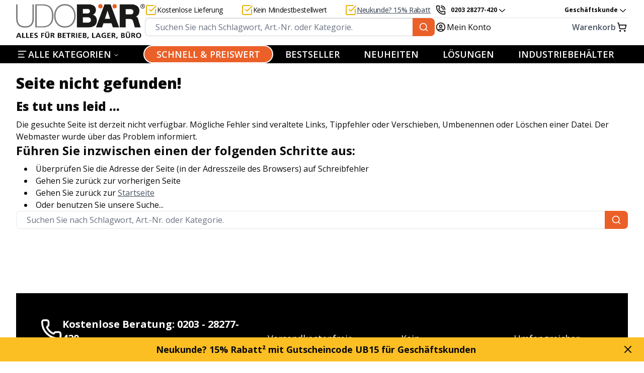

--- FILE ---
content_type: text/css; charset=UTF-8
request_url: https://www.udobaer.de/_next/static/chunks/d6dd08bff95566b3.css
body_size: 83237
content:
*,:before,:after{--tw-border-spacing-x:0;--tw-border-spacing-y:0;--tw-translate-x:0;--tw-translate-y:0;--tw-rotate:0;--tw-skew-x:0;--tw-skew-y:0;--tw-scale-x:1;--tw-scale-y:1;--tw-pan-x: ;--tw-pan-y: ;--tw-pinch-zoom: ;--tw-scroll-snap-strictness:proximity;--tw-gradient-from-position: ;--tw-gradient-via-position: ;--tw-gradient-to-position: ;--tw-ordinal: ;--tw-slashed-zero: ;--tw-numeric-figure: ;--tw-numeric-spacing: ;--tw-numeric-fraction: ;--tw-ring-inset: ;--tw-ring-offset-width:0px;--tw-ring-offset-color:#fff;--tw-ring-color:rgba(59,130,246,.5);--tw-ring-offset-shadow:0 0 transparent;--tw-ring-shadow:0 0 transparent;--tw-shadow:0 0 transparent;--tw-shadow-colored:0 0 transparent;--tw-blur: ;--tw-brightness: ;--tw-contrast: ;--tw-grayscale: ;--tw-hue-rotate: ;--tw-invert: ;--tw-saturate: ;--tw-sepia: ;--tw-drop-shadow: ;--tw-backdrop-blur: ;--tw-backdrop-brightness: ;--tw-backdrop-contrast: ;--tw-backdrop-grayscale: ;--tw-backdrop-hue-rotate: ;--tw-backdrop-invert: ;--tw-backdrop-opacity: ;--tw-backdrop-saturate: ;--tw-backdrop-sepia: ;--tw-contain-size: ;--tw-contain-layout: ;--tw-contain-paint: ;--tw-contain-style: }::backdrop{--tw-border-spacing-x:0;--tw-border-spacing-y:0;--tw-translate-x:0;--tw-translate-y:0;--tw-rotate:0;--tw-skew-x:0;--tw-skew-y:0;--tw-scale-x:1;--tw-scale-y:1;--tw-pan-x: ;--tw-pan-y: ;--tw-pinch-zoom: ;--tw-scroll-snap-strictness:proximity;--tw-gradient-from-position: ;--tw-gradient-via-position: ;--tw-gradient-to-position: ;--tw-ordinal: ;--tw-slashed-zero: ;--tw-numeric-figure: ;--tw-numeric-spacing: ;--tw-numeric-fraction: ;--tw-ring-inset: ;--tw-ring-offset-width:0px;--tw-ring-offset-color:#fff;--tw-ring-color:rgba(59,130,246,.5);--tw-ring-offset-shadow:0 0 transparent;--tw-ring-shadow:0 0 transparent;--tw-shadow:0 0 transparent;--tw-shadow-colored:0 0 transparent;--tw-blur: ;--tw-brightness: ;--tw-contrast: ;--tw-grayscale: ;--tw-hue-rotate: ;--tw-invert: ;--tw-saturate: ;--tw-sepia: ;--tw-drop-shadow: ;--tw-backdrop-blur: ;--tw-backdrop-brightness: ;--tw-backdrop-contrast: ;--tw-backdrop-grayscale: ;--tw-backdrop-hue-rotate: ;--tw-backdrop-invert: ;--tw-backdrop-opacity: ;--tw-backdrop-saturate: ;--tw-backdrop-sepia: ;--tw-contain-size: ;--tw-contain-layout: ;--tw-contain-paint: ;--tw-contain-style: }*,:before,:after{box-sizing:border-box;border:0 solid #e5e7eb}:before,:after{--tw-content:""}html,:host{-webkit-text-size-adjust:100%;-moz-tab-size:4;tab-size:4;font-feature-settings:normal;font-variation-settings:normal;-webkit-tap-highlight-color:transparent;font-family:ui-sans-serif,system-ui,-apple-system,BlinkMacSystemFont,Segoe UI,Roboto,Noto Sans,Ubuntu,Cantarell,Helvetica Neue,sans-serif,Apple Color Emoji,Segoe UI Emoji,Segoe UI Symbol,Noto Color Emoji;line-height:1.5}body{line-height:inherit;margin:0}hr{height:0;color:inherit;border-top-width:1px}abbr:where([title]){-webkit-text-decoration:underline dotted;text-decoration:underline dotted}h1,h2,h3,h4,h5,h6{font-size:inherit;font-weight:inherit}a{color:inherit;-webkit-text-decoration:inherit;text-decoration:inherit}b,strong{font-weight:bolder}code,kbd,samp,pre{font-feature-settings:normal;font-variation-settings:normal;font-family:ui-monospace,SFMono-Regular,Menlo,Monaco,Consolas,Liberation Mono,Courier New,monospace;font-size:1em}small{font-size:80%}sub,sup{vertical-align:baseline;font-size:75%;line-height:0;position:relative}sub{bottom:-.25em}sup{top:-.5em}table{text-indent:0;border-color:inherit;border-collapse:collapse}button,input,optgroup,select,textarea{font-feature-settings:inherit;font-variation-settings:inherit;font-family:inherit;font-size:100%;font-weight:inherit;line-height:inherit;letter-spacing:inherit;color:inherit;margin:0;padding:0}button,select{text-transform:none}button{-webkit-appearance:button;background-color:transparent;background-image:none}input:where([type=button]){-webkit-appearance:button;background-color:transparent;background-image:none}input:where([type=reset]){-webkit-appearance:button;background-color:transparent;background-image:none}input:where([type=submit]){-webkit-appearance:button;background-color:transparent;background-image:none}:-moz-focusring{outline:auto}:-moz-ui-invalid{box-shadow:none}progress{vertical-align:baseline}::-webkit-inner-spin-button{height:auto}::-webkit-outer-spin-button{height:auto}[type=search]{-webkit-appearance:textfield;outline-offset:-2px}::-webkit-search-decoration{-webkit-appearance:none}::-webkit-file-upload-button{-webkit-appearance:button;font:inherit}summary{display:list-item}blockquote,dl,dd,h1,h2,h3,h4,h5,h6,hr,figure,p,pre{margin:0}fieldset{margin:0;padding:0}legend{padding:0}ol,ul,menu{margin:0;padding:0;list-style:none}dialog{padding:0}textarea{resize:vertical}input::-moz-placeholder{opacity:1;color:#9ca3af}textarea::-moz-placeholder{opacity:1;color:#9ca3af}input::placeholder,textarea::placeholder{opacity:1;color:#9ca3af}button,[role=button]{cursor:pointer}:disabled{cursor:default}img,svg,video,canvas,audio,iframe,embed,object{vertical-align:middle;display:block}img,video{max-width:100%;height:auto}[hidden]:where(:not([hidden=until-found])){display:none}[type=text],[type=email],[type=url],[type=password],[type=number],[type=date],[type=datetime-local],[type=month],[type=search],[type=tel],[type=time],[type=week],[multiple],textarea,select{-webkit-appearance:none;-moz-appearance:none;appearance:none;--tw-shadow:0 0 transparent;background-color:#fff;border-width:1px;border-color:#6b7280;border-radius:0;padding:.5rem .75rem;font-size:1rem;line-height:1.5rem}input:where(:not([type])){-webkit-appearance:none;-moz-appearance:none;appearance:none;--tw-shadow:0 0 transparent;background-color:#fff;border-width:1px;border-color:#6b7280;border-radius:0;padding:.5rem .75rem;font-size:1rem;line-height:1.5rem}[type=text]:focus,[type=email]:focus,[type=url]:focus,[type=password]:focus,[type=number]:focus,[type=date]:focus,[type=datetime-local]:focus,[type=month]:focus,[type=search]:focus,[type=tel]:focus,[type=time]:focus,[type=week]:focus,[multiple]:focus,textarea:focus,select:focus{outline-offset:2px;--tw-ring-inset:var(--tw-empty, );--tw-ring-offset-width:0px;--tw-ring-offset-color:#fff;--tw-ring-color:#2563eb;--tw-ring-offset-shadow:var(--tw-ring-inset)0 0 0 var(--tw-ring-offset-width)var(--tw-ring-offset-color);--tw-ring-shadow:var(--tw-ring-inset)0 0 0 calc(1px + var(--tw-ring-offset-width))var(--tw-ring-color);box-shadow:var(--tw-ring-offset-shadow),var(--tw-ring-shadow),var(--tw-shadow);border-color:#2563eb;outline:2px solid transparent}input:where(:not([type])):focus{outline-offset:2px;--tw-ring-inset:var(--tw-empty, );--tw-ring-offset-width:0px;--tw-ring-offset-color:#fff;--tw-ring-color:#2563eb;--tw-ring-offset-shadow:var(--tw-ring-inset)0 0 0 var(--tw-ring-offset-width)var(--tw-ring-offset-color);--tw-ring-shadow:var(--tw-ring-inset)0 0 0 calc(1px + var(--tw-ring-offset-width))var(--tw-ring-color);box-shadow:var(--tw-ring-offset-shadow),var(--tw-ring-shadow),var(--tw-shadow);border-color:#2563eb;outline:2px solid transparent}input::-moz-placeholder{color:#6b7280;opacity:1}textarea::-moz-placeholder{color:#6b7280;opacity:1}input::placeholder,textarea::placeholder{color:#6b7280;opacity:1}::-webkit-datetime-edit-fields-wrapper{padding:0}::-webkit-date-and-time-value{min-height:1.5em;text-align:inherit}::-webkit-datetime-edit{display:inline-flex}::-webkit-datetime-edit{padding-top:0;padding-bottom:0}::-webkit-datetime-edit-year-field{padding-top:0;padding-bottom:0}::-webkit-datetime-edit-month-field{padding-top:0;padding-bottom:0}::-webkit-datetime-edit-day-field{padding-top:0;padding-bottom:0}::-webkit-datetime-edit-hour-field{padding-top:0;padding-bottom:0}::-webkit-datetime-edit-minute-field{padding-top:0;padding-bottom:0}::-webkit-datetime-edit-second-field{padding-top:0;padding-bottom:0}::-webkit-datetime-edit-millisecond-field{padding-top:0;padding-bottom:0}::-webkit-datetime-edit-meridiem-field{padding-top:0;padding-bottom:0}select{-webkit-print-color-adjust:exact;print-color-adjust:exact;background-image:url("data:image/svg+xml,%3csvg xmlns='http://www.w3.org/2000/svg' fill='none' viewBox='0 0 20 20'%3e%3cpath stroke='%236b7280' stroke-linecap='round' stroke-linejoin='round' stroke-width='1.5' d='M6 8l4 4 4-4'/%3e%3c/svg%3e");background-position:right .5rem center;background-repeat:no-repeat;background-size:1.5em 1.5em;padding-right:2.5rem}[multiple]{background-image:initial;background-position:initial;background-repeat:unset;background-size:initial;-webkit-print-color-adjust:unset;print-color-adjust:unset;padding-right:.75rem}[size]:where(select:not([size="1"])){background-image:initial;background-position:initial;background-repeat:unset;background-size:initial;-webkit-print-color-adjust:unset;print-color-adjust:unset;padding-right:.75rem}[type=checkbox],[type=radio]{-webkit-appearance:none;-moz-appearance:none;appearance:none;-webkit-print-color-adjust:exact;print-color-adjust:exact;vertical-align:middle;-webkit-user-select:none;-moz-user-select:none;user-select:none;color:#2563eb;--tw-shadow:0 0 transparent;background-color:#fff;background-origin:border-box;border-width:1px;border-color:#6b7280;flex-shrink:0;width:1rem;height:1rem;padding:0;display:inline-block}[type=checkbox]{border-radius:0}[type=radio]{border-radius:100%}[type=checkbox]:focus,[type=radio]:focus{outline-offset:2px;--tw-ring-inset:var(--tw-empty, );--tw-ring-offset-width:2px;--tw-ring-offset-color:#fff;--tw-ring-color:#2563eb;--tw-ring-offset-shadow:var(--tw-ring-inset)0 0 0 var(--tw-ring-offset-width)var(--tw-ring-offset-color);--tw-ring-shadow:var(--tw-ring-inset)0 0 0 calc(2px + var(--tw-ring-offset-width))var(--tw-ring-color);box-shadow:var(--tw-ring-offset-shadow),var(--tw-ring-shadow),var(--tw-shadow);outline:2px solid transparent}[type=checkbox]:checked,[type=radio]:checked{background-color:currentColor;background-position:50%;background-repeat:no-repeat;background-size:100% 100%;border-color:transparent}[type=checkbox]:checked{background-image:url("data:image/svg+xml,%3csvg viewBox='0 0 16 16' fill='white' xmlns='http://www.w3.org/2000/svg'%3e%3cpath d='M12.207 4.793a1 1 0 010 1.414l-5 5a1 1 0 01-1.414 0l-2-2a1 1 0 011.414-1.414L6.5 9.086l4.293-4.293a1 1 0 011.414 0z'/%3e%3c/svg%3e")}@media (forced-colors:active){[type=checkbox]:checked{-webkit-appearance:auto;-moz-appearance:auto;appearance:auto}}[type=radio]:checked{background-image:url("data:image/svg+xml,%3csvg viewBox='0 0 16 16' fill='white' xmlns='http://www.w3.org/2000/svg'%3e%3ccircle cx='8' cy='8' r='3'/%3e%3c/svg%3e")}@media (forced-colors:active){[type=radio]:checked{-webkit-appearance:auto;-moz-appearance:auto;appearance:auto}}[type=checkbox]:checked:hover,[type=checkbox]:checked:focus,[type=radio]:checked:hover,[type=radio]:checked:focus{background-color:currentColor;border-color:transparent}[type=checkbox]:indeterminate{background-color:currentColor;background-image:url("data:image/svg+xml,%3csvg xmlns='http://www.w3.org/2000/svg' fill='none' viewBox='0 0 16 16'%3e%3cpath stroke='white' stroke-linecap='round' stroke-linejoin='round' stroke-width='2' d='M4 8h8'/%3e%3c/svg%3e");background-position:50%;background-repeat:no-repeat;background-size:100% 100%;border-color:transparent}@media (forced-colors:active){[type=checkbox]:indeterminate{-webkit-appearance:auto;-moz-appearance:auto;appearance:auto}}[type=checkbox]:indeterminate:hover,[type=checkbox]:indeterminate:focus{background-color:currentColor;border-color:transparent}[type=file]{background:unset;border-color:inherit;font-size:unset;line-height:inherit;border-width:0;border-radius:0;padding:0}[type=file]:focus{outline:1px solid buttontext;outline:1px auto -webkit-focus-ring-color}:root{--background:0 0% 100%;--foreground:0 0% 3.9%;--card:0 0% 100%;--card-foreground:0 0% 3.9%;--popover:0 0% 100%;--popover-foreground:0 0% 3.9%;--primary:17 83% 54%;--primary-foreground:0 0% 100%;--primary-hover:20 84% 61%;--secondary:0 0% 86%;--secondary-foreground:0 0% 9%;--muted:0 0% 96.1%;--muted-foreground:0 0% 45.1%;--accent:0 0% 96.1%;--accent-foreground:0 0% 9%;--destructive:0 84.2% 60.2%;--destructive-foreground:0 0% 98%;--gray:0,0%,35%;--gray2:0,0%,46%;--white:0,0%,100%;--black:0 0% 0%;--border:0 0% 89.8%;--input:0 0% 89.8%;--ring:0 0% 3.9%;--ub-lightblue:198 86% 46%;--ub-background:0 0 97.3;--ub-card-border:0 0 96%;--ub-highlight-blue:198 81.7% 47.3%;--ub-highlight-teal:178 100% 34.7%;--ub-highlight-darkteal:180 100% 24%;--ub-highlight-green:75 46.5% 52.4%;--ub-available-blue:216,100%,40%;--radius:1.25rem}html{scroll-padding-top:160px}*{border-color:hsl(var(--border))}body{--tw-bg-opacity:1;background-color:hsl(var(--background)/var(--tw-bg-opacity,1));--tw-text-opacity:1;color:hsl(var(--foreground)/var(--tw-text-opacity,1))}.container{width:100%;margin-left:auto;margin-right:auto;padding-left:1rem;padding-right:1rem}@media (min-width:768px){.container{max-width:768px;padding-left:1.5rem;padding-right:1.5rem}}@media (min-width:1024px){.container{max-width:1024px;padding-left:2rem;padding-right:2rem}}@media (min-width:1280px){.container{max-width:1280px;padding-left:2rem;padding-right:2rem}}@media (min-width:1536px){.container{max-width:1536px;padding-left:4.25rem;padding-right:4.25rem}}@media (min-width:1600px){.container{max-width:1600px;padding-left:6.25rem;padding-right:6.25rem}}.prose{color:var(--tw-prose-body);max-width:65ch}.prose :where(p):not(:where([class~=not-prose],[class~=not-prose] *)){margin-top:1.25em;margin-bottom:1.25em}.prose :where([class~=lead]):not(:where([class~=not-prose],[class~=not-prose] *)){color:var(--tw-prose-lead);margin-top:1.2em;margin-bottom:1.2em;font-size:1.25em;line-height:1.6}.prose :where(a):not(:where([class~=not-prose],[class~=not-prose] *)){color:var(--tw-prose-links);font-weight:500;text-decoration:underline}.prose :where(strong):not(:where([class~=not-prose],[class~=not-prose] *)){color:var(--tw-prose-bold);font-weight:600}.prose :where(a strong):not(:where([class~=not-prose],[class~=not-prose] *)){color:inherit}.prose :where(blockquote strong):not(:where([class~=not-prose],[class~=not-prose] *)){color:inherit}.prose :where(thead th strong):not(:where([class~=not-prose],[class~=not-prose] *)){color:inherit}.prose :where(ol):not(:where([class~=not-prose],[class~=not-prose] *)){margin-top:1.25em;margin-bottom:1.25em;list-style-type:decimal}.prose :where(ol):not(:where([class~=not-prose],[class~=not-prose] *)):not(:-webkit-any(:lang(ae),:lang(ar),:lang(arc),:lang(bcc),:lang(bqi),:lang(ckb),:lang(dv),:lang(fa),:lang(glk),:lang(he),:lang(ku),:lang(mzn),:lang(nqo),:lang(pnb),:lang(ps),:lang(sd),:lang(ug),:lang(ur),:lang(yi))){padding-left:1.625em}.prose :where(ol):not(:where([class~=not-prose],[class~=not-prose] *)):not(:-moz-any(:lang(ae),:lang(ar),:lang(arc),:lang(bcc),:lang(bqi),:lang(ckb),:lang(dv),:lang(fa),:lang(glk),:lang(he),:lang(ku),:lang(mzn),:lang(nqo),:lang(pnb),:lang(ps),:lang(sd),:lang(ug),:lang(ur),:lang(yi))){padding-left:1.625em}.prose :where(ol):not(:where([class~=not-prose],[class~=not-prose] *)):not(:is(:lang(ae),:lang(ar),:lang(arc),:lang(bcc),:lang(bqi),:lang(ckb),:lang(dv),:lang(fa),:lang(glk),:lang(he),:lang(ku),:lang(mzn),:lang(nqo),:lang(pnb),:lang(ps),:lang(sd),:lang(ug),:lang(ur),:lang(yi))){padding-left:1.625em}.prose :where(ol):not(:where([class~=not-prose],[class~=not-prose] *)):-webkit-any(:lang(ae),:lang(ar),:lang(arc),:lang(bcc),:lang(bqi),:lang(ckb),:lang(dv),:lang(fa),:lang(glk),:lang(he),:lang(ku),:lang(mzn),:lang(nqo),:lang(pnb),:lang(ps),:lang(sd),:lang(ug),:lang(ur),:lang(yi)){padding-right:1.625em}.prose :where(ol):not(:where([class~=not-prose],[class~=not-prose] *)):-moz-any(:lang(ae),:lang(ar),:lang(arc),:lang(bcc),:lang(bqi),:lang(ckb),:lang(dv),:lang(fa),:lang(glk),:lang(he),:lang(ku),:lang(mzn),:lang(nqo),:lang(pnb),:lang(ps),:lang(sd),:lang(ug),:lang(ur),:lang(yi)){padding-right:1.625em}.prose :where(ol):not(:where([class~=not-prose],[class~=not-prose] *)):is(:lang(ae),:lang(ar),:lang(arc),:lang(bcc),:lang(bqi),:lang(ckb),:lang(dv),:lang(fa),:lang(glk),:lang(he),:lang(ku),:lang(mzn),:lang(nqo),:lang(pnb),:lang(ps),:lang(sd),:lang(ug),:lang(ur),:lang(yi)){padding-right:1.625em}.prose :where(ol[type=A]):not(:where([class~=not-prose],[class~=not-prose] *)){list-style-type:upper-alpha}.prose :where(ol[type=a]):not(:where([class~=not-prose],[class~=not-prose] *)){list-style-type:lower-alpha}.prose :where(ol[type=A s]):not(:where([class~=not-prose],[class~=not-prose] *)){list-style-type:upper-alpha}.prose :where(ol[type=a s]):not(:where([class~=not-prose],[class~=not-prose] *)){list-style-type:lower-alpha}.prose :where(ol[type=I]):not(:where([class~=not-prose],[class~=not-prose] *)){list-style-type:upper-roman}.prose :where(ol[type=i]):not(:where([class~=not-prose],[class~=not-prose] *)){list-style-type:lower-roman}.prose :where(ol[type=I s]):not(:where([class~=not-prose],[class~=not-prose] *)){list-style-type:upper-roman}.prose :where(ol[type=i s]):not(:where([class~=not-prose],[class~=not-prose] *)){list-style-type:lower-roman}.prose :where(ol[type="1"]):not(:where([class~=not-prose],[class~=not-prose] *)){list-style-type:decimal}.prose :where(ul):not(:where([class~=not-prose],[class~=not-prose] *)){margin-top:1.25em;margin-bottom:1.25em;list-style-type:disc}.prose :where(ul):not(:where([class~=not-prose],[class~=not-prose] *)):not(:-webkit-any(:lang(ae),:lang(ar),:lang(arc),:lang(bcc),:lang(bqi),:lang(ckb),:lang(dv),:lang(fa),:lang(glk),:lang(he),:lang(ku),:lang(mzn),:lang(nqo),:lang(pnb),:lang(ps),:lang(sd),:lang(ug),:lang(ur),:lang(yi))){padding-left:1.625em}.prose :where(ul):not(:where([class~=not-prose],[class~=not-prose] *)):not(:-moz-any(:lang(ae),:lang(ar),:lang(arc),:lang(bcc),:lang(bqi),:lang(ckb),:lang(dv),:lang(fa),:lang(glk),:lang(he),:lang(ku),:lang(mzn),:lang(nqo),:lang(pnb),:lang(ps),:lang(sd),:lang(ug),:lang(ur),:lang(yi))){padding-left:1.625em}.prose :where(ul):not(:where([class~=not-prose],[class~=not-prose] *)):not(:is(:lang(ae),:lang(ar),:lang(arc),:lang(bcc),:lang(bqi),:lang(ckb),:lang(dv),:lang(fa),:lang(glk),:lang(he),:lang(ku),:lang(mzn),:lang(nqo),:lang(pnb),:lang(ps),:lang(sd),:lang(ug),:lang(ur),:lang(yi))){padding-left:1.625em}.prose :where(ul):not(:where([class~=not-prose],[class~=not-prose] *)):-webkit-any(:lang(ae),:lang(ar),:lang(arc),:lang(bcc),:lang(bqi),:lang(ckb),:lang(dv),:lang(fa),:lang(glk),:lang(he),:lang(ku),:lang(mzn),:lang(nqo),:lang(pnb),:lang(ps),:lang(sd),:lang(ug),:lang(ur),:lang(yi)){padding-right:1.625em}.prose :where(ul):not(:where([class~=not-prose],[class~=not-prose] *)):-moz-any(:lang(ae),:lang(ar),:lang(arc),:lang(bcc),:lang(bqi),:lang(ckb),:lang(dv),:lang(fa),:lang(glk),:lang(he),:lang(ku),:lang(mzn),:lang(nqo),:lang(pnb),:lang(ps),:lang(sd),:lang(ug),:lang(ur),:lang(yi)){padding-right:1.625em}.prose :where(ul):not(:where([class~=not-prose],[class~=not-prose] *)):is(:lang(ae),:lang(ar),:lang(arc),:lang(bcc),:lang(bqi),:lang(ckb),:lang(dv),:lang(fa),:lang(glk),:lang(he),:lang(ku),:lang(mzn),:lang(nqo),:lang(pnb),:lang(ps),:lang(sd),:lang(ug),:lang(ur),:lang(yi)){padding-right:1.625em}.prose :where(ol>li):not(:where([class~=not-prose],[class~=not-prose] *))::marker{color:var(--tw-prose-counters);font-weight:400}.prose :where(ul>li):not(:where([class~=not-prose],[class~=not-prose] *))::marker{color:var(--tw-prose-bullets)}.prose :where(dt):not(:where([class~=not-prose],[class~=not-prose] *)){color:var(--tw-prose-headings);margin-top:1.25em;font-weight:600}.prose :where(hr):not(:where([class~=not-prose],[class~=not-prose] *)){border-color:var(--tw-prose-hr);border-top-width:1px;margin-top:3em;margin-bottom:3em}.prose :where(blockquote):not(:where([class~=not-prose],[class~=not-prose] *)){color:var(--tw-prose-quotes);quotes:"“""”""‘""’";margin-top:1.6em;margin-bottom:1.6em;font-style:italic;font-weight:500}.prose :where(blockquote):not(:where([class~=not-prose],[class~=not-prose] *)):not(:-webkit-any(:lang(ae),:lang(ar),:lang(arc),:lang(bcc),:lang(bqi),:lang(ckb),:lang(dv),:lang(fa),:lang(glk),:lang(he),:lang(ku),:lang(mzn),:lang(nqo),:lang(pnb),:lang(ps),:lang(sd),:lang(ug),:lang(ur),:lang(yi))){border-left-width:.25rem;border-left-color:var(--tw-prose-quote-borders);padding-left:1em}.prose :where(blockquote):not(:where([class~=not-prose],[class~=not-prose] *)):not(:-moz-any(:lang(ae),:lang(ar),:lang(arc),:lang(bcc),:lang(bqi),:lang(ckb),:lang(dv),:lang(fa),:lang(glk),:lang(he),:lang(ku),:lang(mzn),:lang(nqo),:lang(pnb),:lang(ps),:lang(sd),:lang(ug),:lang(ur),:lang(yi))){border-left-width:.25rem;border-left-color:var(--tw-prose-quote-borders);padding-left:1em}.prose :where(blockquote):not(:where([class~=not-prose],[class~=not-prose] *)):not(:is(:lang(ae),:lang(ar),:lang(arc),:lang(bcc),:lang(bqi),:lang(ckb),:lang(dv),:lang(fa),:lang(glk),:lang(he),:lang(ku),:lang(mzn),:lang(nqo),:lang(pnb),:lang(ps),:lang(sd),:lang(ug),:lang(ur),:lang(yi))){border-left-width:.25rem;border-left-color:var(--tw-prose-quote-borders);padding-left:1em}.prose :where(blockquote):not(:where([class~=not-prose],[class~=not-prose] *)):-webkit-any(:lang(ae),:lang(ar),:lang(arc),:lang(bcc),:lang(bqi),:lang(ckb),:lang(dv),:lang(fa),:lang(glk),:lang(he),:lang(ku),:lang(mzn),:lang(nqo),:lang(pnb),:lang(ps),:lang(sd),:lang(ug),:lang(ur),:lang(yi)){border-right-width:.25rem;border-right-color:var(--tw-prose-quote-borders);padding-right:1em}.prose :where(blockquote):not(:where([class~=not-prose],[class~=not-prose] *)):-moz-any(:lang(ae),:lang(ar),:lang(arc),:lang(bcc),:lang(bqi),:lang(ckb),:lang(dv),:lang(fa),:lang(glk),:lang(he),:lang(ku),:lang(mzn),:lang(nqo),:lang(pnb),:lang(ps),:lang(sd),:lang(ug),:lang(ur),:lang(yi)){border-right-width:.25rem;border-right-color:var(--tw-prose-quote-borders);padding-right:1em}.prose :where(blockquote):not(:where([class~=not-prose],[class~=not-prose] *)):is(:lang(ae),:lang(ar),:lang(arc),:lang(bcc),:lang(bqi),:lang(ckb),:lang(dv),:lang(fa),:lang(glk),:lang(he),:lang(ku),:lang(mzn),:lang(nqo),:lang(pnb),:lang(ps),:lang(sd),:lang(ug),:lang(ur),:lang(yi)){border-right-width:.25rem;border-right-color:var(--tw-prose-quote-borders);padding-right:1em}.prose :where(blockquote p:first-of-type):not(:where([class~=not-prose],[class~=not-prose] *)):before{content:open-quote}.prose :where(blockquote p:last-of-type):not(:where([class~=not-prose],[class~=not-prose] *)):after{content:close-quote}.prose :where(h1):not(:where([class~=not-prose],[class~=not-prose] *)){color:var(--tw-prose-headings);margin-top:0;margin-bottom:.888889em;font-size:2.25em;font-weight:800;line-height:1.11111}.prose :where(h1 strong):not(:where([class~=not-prose],[class~=not-prose] *)){color:inherit;font-weight:900}.prose :where(h2):not(:where([class~=not-prose],[class~=not-prose] *)){color:var(--tw-prose-headings);margin-top:2em;margin-bottom:1em;font-size:1.5em;font-weight:700;line-height:1.33333}.prose :where(h2 strong):not(:where([class~=not-prose],[class~=not-prose] *)){color:inherit;font-weight:800}.prose :where(h3):not(:where([class~=not-prose],[class~=not-prose] *)){color:var(--tw-prose-headings);margin-top:1.6em;margin-bottom:.6em;font-size:1.25em;font-weight:600;line-height:1.6}.prose :where(h3 strong):not(:where([class~=not-prose],[class~=not-prose] *)){color:inherit;font-weight:700}.prose :where(h4):not(:where([class~=not-prose],[class~=not-prose] *)){color:var(--tw-prose-headings);margin-top:1.5em;margin-bottom:.5em;font-weight:600;line-height:1.5}.prose :where(h4 strong):not(:where([class~=not-prose],[class~=not-prose] *)){color:inherit;font-weight:700}.prose :where(img):not(:where([class~=not-prose],[class~=not-prose] *)){margin-top:2em;margin-bottom:2em}.prose :where(picture):not(:where([class~=not-prose],[class~=not-prose] *)){margin-top:2em;margin-bottom:2em;display:block}.prose :where(video):not(:where([class~=not-prose],[class~=not-prose] *)){margin-top:2em;margin-bottom:2em}.prose :where(kbd):not(:where([class~=not-prose],[class~=not-prose] *)){color:var(--tw-prose-kbd);box-shadow:0 0 0 1px rgb(var(--tw-prose-kbd-shadows)/10%),0 3px 0 rgb(var(--tw-prose-kbd-shadows)/10%);padding-top:.1875em;padding-bottom:.1875em;border-radius:.3125rem;font-family:inherit;font-size:.875em;font-weight:500}.prose :where(kbd):not(:where([class~=not-prose],[class~=not-prose] *)):not(:-webkit-any(:lang(ae),:lang(ar),:lang(arc),:lang(bcc),:lang(bqi),:lang(ckb),:lang(dv),:lang(fa),:lang(glk),:lang(he),:lang(ku),:lang(mzn),:lang(nqo),:lang(pnb),:lang(ps),:lang(sd),:lang(ug),:lang(ur),:lang(yi))){padding-left:.375em;padding-right:.375em}.prose :where(kbd):not(:where([class~=not-prose],[class~=not-prose] *)):not(:-moz-any(:lang(ae),:lang(ar),:lang(arc),:lang(bcc),:lang(bqi),:lang(ckb),:lang(dv),:lang(fa),:lang(glk),:lang(he),:lang(ku),:lang(mzn),:lang(nqo),:lang(pnb),:lang(ps),:lang(sd),:lang(ug),:lang(ur),:lang(yi))){padding-left:.375em;padding-right:.375em}.prose :where(kbd):not(:where([class~=not-prose],[class~=not-prose] *)):not(:is(:lang(ae),:lang(ar),:lang(arc),:lang(bcc),:lang(bqi),:lang(ckb),:lang(dv),:lang(fa),:lang(glk),:lang(he),:lang(ku),:lang(mzn),:lang(nqo),:lang(pnb),:lang(ps),:lang(sd),:lang(ug),:lang(ur),:lang(yi))){padding-left:.375em;padding-right:.375em}.prose :where(kbd):not(:where([class~=not-prose],[class~=not-prose] *)):-webkit-any(:lang(ae),:lang(ar),:lang(arc),:lang(bcc),:lang(bqi),:lang(ckb),:lang(dv),:lang(fa),:lang(glk),:lang(he),:lang(ku),:lang(mzn),:lang(nqo),:lang(pnb),:lang(ps),:lang(sd),:lang(ug),:lang(ur),:lang(yi)){padding-left:.375em;padding-right:.375em}.prose :where(kbd):not(:where([class~=not-prose],[class~=not-prose] *)):-moz-any(:lang(ae),:lang(ar),:lang(arc),:lang(bcc),:lang(bqi),:lang(ckb),:lang(dv),:lang(fa),:lang(glk),:lang(he),:lang(ku),:lang(mzn),:lang(nqo),:lang(pnb),:lang(ps),:lang(sd),:lang(ug),:lang(ur),:lang(yi)){padding-left:.375em;padding-right:.375em}.prose :where(kbd):not(:where([class~=not-prose],[class~=not-prose] *)):is(:lang(ae),:lang(ar),:lang(arc),:lang(bcc),:lang(bqi),:lang(ckb),:lang(dv),:lang(fa),:lang(glk),:lang(he),:lang(ku),:lang(mzn),:lang(nqo),:lang(pnb),:lang(ps),:lang(sd),:lang(ug),:lang(ur),:lang(yi)){padding-left:.375em;padding-right:.375em}.prose :where(code):not(:where([class~=not-prose],[class~=not-prose] *)){color:var(--tw-prose-code);font-size:.875em;font-weight:600}.prose :where(code):not(:where([class~=not-prose],[class~=not-prose] *)):before{content:"`"}.prose :where(code):not(:where([class~=not-prose],[class~=not-prose] *)):after{content:"`"}.prose :where(a code):not(:where([class~=not-prose],[class~=not-prose] *)){color:inherit}.prose :where(h1 code):not(:where([class~=not-prose],[class~=not-prose] *)){color:inherit}.prose :where(h2 code):not(:where([class~=not-prose],[class~=not-prose] *)){color:inherit;font-size:.875em}.prose :where(h3 code):not(:where([class~=not-prose],[class~=not-prose] *)){color:inherit;font-size:.9em}.prose :where(h4 code):not(:where([class~=not-prose],[class~=not-prose] *)){color:inherit}.prose :where(blockquote code):not(:where([class~=not-prose],[class~=not-prose] *)){color:inherit}.prose :where(thead th code):not(:where([class~=not-prose],[class~=not-prose] *)){color:inherit}.prose :where(pre):not(:where([class~=not-prose],[class~=not-prose] *)){color:var(--tw-prose-pre-code);background-color:var(--tw-prose-pre-bg);padding-top:.857143em;padding-bottom:.857143em;border-radius:.375rem;margin-top:1.71429em;margin-bottom:1.71429em;font-size:.875em;font-weight:400;line-height:1.71429;overflow-x:auto}.prose :where(pre):not(:where([class~=not-prose],[class~=not-prose] *)):not(:-webkit-any(:lang(ae),:lang(ar),:lang(arc),:lang(bcc),:lang(bqi),:lang(ckb),:lang(dv),:lang(fa),:lang(glk),:lang(he),:lang(ku),:lang(mzn),:lang(nqo),:lang(pnb),:lang(ps),:lang(sd),:lang(ug),:lang(ur),:lang(yi))){padding-left:1.14286em;padding-right:1.14286em}.prose :where(pre):not(:where([class~=not-prose],[class~=not-prose] *)):not(:-moz-any(:lang(ae),:lang(ar),:lang(arc),:lang(bcc),:lang(bqi),:lang(ckb),:lang(dv),:lang(fa),:lang(glk),:lang(he),:lang(ku),:lang(mzn),:lang(nqo),:lang(pnb),:lang(ps),:lang(sd),:lang(ug),:lang(ur),:lang(yi))){padding-left:1.14286em;padding-right:1.14286em}.prose :where(pre):not(:where([class~=not-prose],[class~=not-prose] *)):not(:is(:lang(ae),:lang(ar),:lang(arc),:lang(bcc),:lang(bqi),:lang(ckb),:lang(dv),:lang(fa),:lang(glk),:lang(he),:lang(ku),:lang(mzn),:lang(nqo),:lang(pnb),:lang(ps),:lang(sd),:lang(ug),:lang(ur),:lang(yi))){padding-left:1.14286em;padding-right:1.14286em}.prose :where(pre):not(:where([class~=not-prose],[class~=not-prose] *)):-webkit-any(:lang(ae),:lang(ar),:lang(arc),:lang(bcc),:lang(bqi),:lang(ckb),:lang(dv),:lang(fa),:lang(glk),:lang(he),:lang(ku),:lang(mzn),:lang(nqo),:lang(pnb),:lang(ps),:lang(sd),:lang(ug),:lang(ur),:lang(yi)){padding-left:1.14286em;padding-right:1.14286em}.prose :where(pre):not(:where([class~=not-prose],[class~=not-prose] *)):-moz-any(:lang(ae),:lang(ar),:lang(arc),:lang(bcc),:lang(bqi),:lang(ckb),:lang(dv),:lang(fa),:lang(glk),:lang(he),:lang(ku),:lang(mzn),:lang(nqo),:lang(pnb),:lang(ps),:lang(sd),:lang(ug),:lang(ur),:lang(yi)){padding-left:1.14286em;padding-right:1.14286em}.prose :where(pre):not(:where([class~=not-prose],[class~=not-prose] *)):is(:lang(ae),:lang(ar),:lang(arc),:lang(bcc),:lang(bqi),:lang(ckb),:lang(dv),:lang(fa),:lang(glk),:lang(he),:lang(ku),:lang(mzn),:lang(nqo),:lang(pnb),:lang(ps),:lang(sd),:lang(ug),:lang(ur),:lang(yi)){padding-left:1.14286em;padding-right:1.14286em}.prose :where(pre code):not(:where([class~=not-prose],[class~=not-prose] *)){font-weight:inherit;color:inherit;font-size:inherit;font-family:inherit;line-height:inherit;background-color:transparent;border-width:0;border-radius:0;padding:0}.prose :where(pre code):not(:where([class~=not-prose],[class~=not-prose] *)):before{content:none}.prose :where(pre code):not(:where([class~=not-prose],[class~=not-prose] *)):after{content:none}.prose :where(table):not(:where([class~=not-prose],[class~=not-prose] *)){table-layout:auto;width:100%;margin-top:2em;margin-bottom:2em;font-size:.875em;line-height:1.71429}.prose :where(thead):not(:where([class~=not-prose],[class~=not-prose] *)){border-bottom-width:1px;border-bottom-color:var(--tw-prose-th-borders)}.prose :where(thead th):not(:where([class~=not-prose],[class~=not-prose] *)){color:var(--tw-prose-headings);vertical-align:bottom;padding-bottom:.571429em;font-weight:600}.prose :where(thead th):not(:where([class~=not-prose],[class~=not-prose] *)):not(:-webkit-any(:lang(ae),:lang(ar),:lang(arc),:lang(bcc),:lang(bqi),:lang(ckb),:lang(dv),:lang(fa),:lang(glk),:lang(he),:lang(ku),:lang(mzn),:lang(nqo),:lang(pnb),:lang(ps),:lang(sd),:lang(ug),:lang(ur),:lang(yi))){padding-left:.571429em;padding-right:.571429em}.prose :where(thead th):not(:where([class~=not-prose],[class~=not-prose] *)):not(:-moz-any(:lang(ae),:lang(ar),:lang(arc),:lang(bcc),:lang(bqi),:lang(ckb),:lang(dv),:lang(fa),:lang(glk),:lang(he),:lang(ku),:lang(mzn),:lang(nqo),:lang(pnb),:lang(ps),:lang(sd),:lang(ug),:lang(ur),:lang(yi))){padding-left:.571429em;padding-right:.571429em}.prose :where(thead th):not(:where([class~=not-prose],[class~=not-prose] *)):not(:is(:lang(ae),:lang(ar),:lang(arc),:lang(bcc),:lang(bqi),:lang(ckb),:lang(dv),:lang(fa),:lang(glk),:lang(he),:lang(ku),:lang(mzn),:lang(nqo),:lang(pnb),:lang(ps),:lang(sd),:lang(ug),:lang(ur),:lang(yi))){padding-left:.571429em;padding-right:.571429em}.prose :where(thead th):not(:where([class~=not-prose],[class~=not-prose] *)):-webkit-any(:lang(ae),:lang(ar),:lang(arc),:lang(bcc),:lang(bqi),:lang(ckb),:lang(dv),:lang(fa),:lang(glk),:lang(he),:lang(ku),:lang(mzn),:lang(nqo),:lang(pnb),:lang(ps),:lang(sd),:lang(ug),:lang(ur),:lang(yi)){padding-left:.571429em;padding-right:.571429em}.prose :where(thead th):not(:where([class~=not-prose],[class~=not-prose] *)):-moz-any(:lang(ae),:lang(ar),:lang(arc),:lang(bcc),:lang(bqi),:lang(ckb),:lang(dv),:lang(fa),:lang(glk),:lang(he),:lang(ku),:lang(mzn),:lang(nqo),:lang(pnb),:lang(ps),:lang(sd),:lang(ug),:lang(ur),:lang(yi)){padding-left:.571429em;padding-right:.571429em}.prose :where(thead th):not(:where([class~=not-prose],[class~=not-prose] *)):is(:lang(ae),:lang(ar),:lang(arc),:lang(bcc),:lang(bqi),:lang(ckb),:lang(dv),:lang(fa),:lang(glk),:lang(he),:lang(ku),:lang(mzn),:lang(nqo),:lang(pnb),:lang(ps),:lang(sd),:lang(ug),:lang(ur),:lang(yi)){padding-left:.571429em;padding-right:.571429em}.prose :where(tbody tr):not(:where([class~=not-prose],[class~=not-prose] *)){border-bottom-width:1px;border-bottom-color:var(--tw-prose-td-borders)}.prose :where(tbody tr:last-child):not(:where([class~=not-prose],[class~=not-prose] *)){border-bottom-width:0}.prose :where(tbody td):not(:where([class~=not-prose],[class~=not-prose] *)){vertical-align:baseline}.prose :where(tfoot):not(:where([class~=not-prose],[class~=not-prose] *)){border-top-width:1px;border-top-color:var(--tw-prose-th-borders)}.prose :where(tfoot td):not(:where([class~=not-prose],[class~=not-prose] *)){vertical-align:top}.prose :where(th,td):not(:where([class~=not-prose],[class~=not-prose] *)){text-align:start}.prose :where(figure>*):not(:where([class~=not-prose],[class~=not-prose] *)){margin-top:0;margin-bottom:0}.prose :where(figcaption):not(:where([class~=not-prose],[class~=not-prose] *)){color:var(--tw-prose-captions);margin-top:.857143em;font-size:.875em;line-height:1.42857}.prose{--tw-prose-body:#374151;--tw-prose-headings:#111827;--tw-prose-lead:#4b5563;--tw-prose-links:#111827;--tw-prose-bold:#111827;--tw-prose-counters:#6b7280;--tw-prose-bullets:#d1d5db;--tw-prose-hr:#e5e7eb;--tw-prose-quotes:#111827;--tw-prose-quote-borders:#e5e7eb;--tw-prose-captions:#6b7280;--tw-prose-kbd:#111827;--tw-prose-kbd-shadows:17 24 39;--tw-prose-code:#111827;--tw-prose-pre-code:#e5e7eb;--tw-prose-pre-bg:#1f2937;--tw-prose-th-borders:#d1d5db;--tw-prose-td-borders:#e5e7eb;--tw-prose-invert-body:#d1d5db;--tw-prose-invert-headings:#fff;--tw-prose-invert-lead:#9ca3af;--tw-prose-invert-links:#fff;--tw-prose-invert-bold:#fff;--tw-prose-invert-counters:#9ca3af;--tw-prose-invert-bullets:#4b5563;--tw-prose-invert-hr:#374151;--tw-prose-invert-quotes:#f3f4f6;--tw-prose-invert-quote-borders:#374151;--tw-prose-invert-captions:#9ca3af;--tw-prose-invert-kbd:#fff;--tw-prose-invert-kbd-shadows:255 255 255;--tw-prose-invert-code:#fff;--tw-prose-invert-pre-code:#d1d5db;--tw-prose-invert-pre-bg:rgba(0,0,0,.5);--tw-prose-invert-th-borders:#4b5563;--tw-prose-invert-td-borders:#374151;font-size:1rem;line-height:1.75}.prose :where(picture>img):not(:where([class~=not-prose],[class~=not-prose] *)){margin-top:0;margin-bottom:0}.prose :where(li):not(:where([class~=not-prose],[class~=not-prose] *)){margin-top:.5em;margin-bottom:.5em}.prose :where(ol>li):not(:where([class~=not-prose],[class~=not-prose] *)):not(:-webkit-any(:lang(ae),:lang(ar),:lang(arc),:lang(bcc),:lang(bqi),:lang(ckb),:lang(dv),:lang(fa),:lang(glk),:lang(he),:lang(ku),:lang(mzn),:lang(nqo),:lang(pnb),:lang(ps),:lang(sd),:lang(ug),:lang(ur),:lang(yi))){padding-left:.375em}.prose :where(ol>li):not(:where([class~=not-prose],[class~=not-prose] *)):not(:-moz-any(:lang(ae),:lang(ar),:lang(arc),:lang(bcc),:lang(bqi),:lang(ckb),:lang(dv),:lang(fa),:lang(glk),:lang(he),:lang(ku),:lang(mzn),:lang(nqo),:lang(pnb),:lang(ps),:lang(sd),:lang(ug),:lang(ur),:lang(yi))){padding-left:.375em}.prose :where(ol>li):not(:where([class~=not-prose],[class~=not-prose] *)):not(:is(:lang(ae),:lang(ar),:lang(arc),:lang(bcc),:lang(bqi),:lang(ckb),:lang(dv),:lang(fa),:lang(glk),:lang(he),:lang(ku),:lang(mzn),:lang(nqo),:lang(pnb),:lang(ps),:lang(sd),:lang(ug),:lang(ur),:lang(yi))){padding-left:.375em}.prose :where(ol>li):not(:where([class~=not-prose],[class~=not-prose] *)):-webkit-any(:lang(ae),:lang(ar),:lang(arc),:lang(bcc),:lang(bqi),:lang(ckb),:lang(dv),:lang(fa),:lang(glk),:lang(he),:lang(ku),:lang(mzn),:lang(nqo),:lang(pnb),:lang(ps),:lang(sd),:lang(ug),:lang(ur),:lang(yi)){padding-right:.375em}.prose :where(ol>li):not(:where([class~=not-prose],[class~=not-prose] *)):-moz-any(:lang(ae),:lang(ar),:lang(arc),:lang(bcc),:lang(bqi),:lang(ckb),:lang(dv),:lang(fa),:lang(glk),:lang(he),:lang(ku),:lang(mzn),:lang(nqo),:lang(pnb),:lang(ps),:lang(sd),:lang(ug),:lang(ur),:lang(yi)){padding-right:.375em}.prose :where(ol>li):not(:where([class~=not-prose],[class~=not-prose] *)):is(:lang(ae),:lang(ar),:lang(arc),:lang(bcc),:lang(bqi),:lang(ckb),:lang(dv),:lang(fa),:lang(glk),:lang(he),:lang(ku),:lang(mzn),:lang(nqo),:lang(pnb),:lang(ps),:lang(sd),:lang(ug),:lang(ur),:lang(yi)){padding-right:.375em}.prose :where(ul>li):not(:where([class~=not-prose],[class~=not-prose] *)):not(:-webkit-any(:lang(ae),:lang(ar),:lang(arc),:lang(bcc),:lang(bqi),:lang(ckb),:lang(dv),:lang(fa),:lang(glk),:lang(he),:lang(ku),:lang(mzn),:lang(nqo),:lang(pnb),:lang(ps),:lang(sd),:lang(ug),:lang(ur),:lang(yi))){padding-left:.375em}.prose :where(ul>li):not(:where([class~=not-prose],[class~=not-prose] *)):not(:-moz-any(:lang(ae),:lang(ar),:lang(arc),:lang(bcc),:lang(bqi),:lang(ckb),:lang(dv),:lang(fa),:lang(glk),:lang(he),:lang(ku),:lang(mzn),:lang(nqo),:lang(pnb),:lang(ps),:lang(sd),:lang(ug),:lang(ur),:lang(yi))){padding-left:.375em}.prose :where(ul>li):not(:where([class~=not-prose],[class~=not-prose] *)):not(:is(:lang(ae),:lang(ar),:lang(arc),:lang(bcc),:lang(bqi),:lang(ckb),:lang(dv),:lang(fa),:lang(glk),:lang(he),:lang(ku),:lang(mzn),:lang(nqo),:lang(pnb),:lang(ps),:lang(sd),:lang(ug),:lang(ur),:lang(yi))){padding-left:.375em}.prose :where(ul>li):not(:where([class~=not-prose],[class~=not-prose] *)):-webkit-any(:lang(ae),:lang(ar),:lang(arc),:lang(bcc),:lang(bqi),:lang(ckb),:lang(dv),:lang(fa),:lang(glk),:lang(he),:lang(ku),:lang(mzn),:lang(nqo),:lang(pnb),:lang(ps),:lang(sd),:lang(ug),:lang(ur),:lang(yi)){padding-right:.375em}.prose :where(ul>li):not(:where([class~=not-prose],[class~=not-prose] *)):-moz-any(:lang(ae),:lang(ar),:lang(arc),:lang(bcc),:lang(bqi),:lang(ckb),:lang(dv),:lang(fa),:lang(glk),:lang(he),:lang(ku),:lang(mzn),:lang(nqo),:lang(pnb),:lang(ps),:lang(sd),:lang(ug),:lang(ur),:lang(yi)){padding-right:.375em}.prose :where(ul>li):not(:where([class~=not-prose],[class~=not-prose] *)):is(:lang(ae),:lang(ar),:lang(arc),:lang(bcc),:lang(bqi),:lang(ckb),:lang(dv),:lang(fa),:lang(glk),:lang(he),:lang(ku),:lang(mzn),:lang(nqo),:lang(pnb),:lang(ps),:lang(sd),:lang(ug),:lang(ur),:lang(yi)){padding-right:.375em}.prose :where(.prose>ul>li p):not(:where([class~=not-prose],[class~=not-prose] *)){margin-top:.75em;margin-bottom:.75em}.prose :where(.prose>ul>li>p:first-child):not(:where([class~=not-prose],[class~=not-prose] *)){margin-top:1.25em}.prose :where(.prose>ul>li>p:last-child):not(:where([class~=not-prose],[class~=not-prose] *)){margin-bottom:1.25em}.prose :where(.prose>ol>li>p:first-child):not(:where([class~=not-prose],[class~=not-prose] *)){margin-top:1.25em}.prose :where(.prose>ol>li>p:last-child):not(:where([class~=not-prose],[class~=not-prose] *)){margin-bottom:1.25em}.prose :where(ul ul,ul ol,ol ul,ol ol):not(:where([class~=not-prose],[class~=not-prose] *)){margin-top:.75em;margin-bottom:.75em}.prose :where(dl):not(:where([class~=not-prose],[class~=not-prose] *)){margin-top:1.25em;margin-bottom:1.25em}.prose :where(dd):not(:where([class~=not-prose],[class~=not-prose] *)){margin-top:.5em}.prose :where(dd):not(:where([class~=not-prose],[class~=not-prose] *)):not(:-webkit-any(:lang(ae),:lang(ar),:lang(arc),:lang(bcc),:lang(bqi),:lang(ckb),:lang(dv),:lang(fa),:lang(glk),:lang(he),:lang(ku),:lang(mzn),:lang(nqo),:lang(pnb),:lang(ps),:lang(sd),:lang(ug),:lang(ur),:lang(yi))){padding-left:1.625em}.prose :where(dd):not(:where([class~=not-prose],[class~=not-prose] *)):not(:-moz-any(:lang(ae),:lang(ar),:lang(arc),:lang(bcc),:lang(bqi),:lang(ckb),:lang(dv),:lang(fa),:lang(glk),:lang(he),:lang(ku),:lang(mzn),:lang(nqo),:lang(pnb),:lang(ps),:lang(sd),:lang(ug),:lang(ur),:lang(yi))){padding-left:1.625em}.prose :where(dd):not(:where([class~=not-prose],[class~=not-prose] *)):not(:is(:lang(ae),:lang(ar),:lang(arc),:lang(bcc),:lang(bqi),:lang(ckb),:lang(dv),:lang(fa),:lang(glk),:lang(he),:lang(ku),:lang(mzn),:lang(nqo),:lang(pnb),:lang(ps),:lang(sd),:lang(ug),:lang(ur),:lang(yi))){padding-left:1.625em}.prose :where(dd):not(:where([class~=not-prose],[class~=not-prose] *)):-webkit-any(:lang(ae),:lang(ar),:lang(arc),:lang(bcc),:lang(bqi),:lang(ckb),:lang(dv),:lang(fa),:lang(glk),:lang(he),:lang(ku),:lang(mzn),:lang(nqo),:lang(pnb),:lang(ps),:lang(sd),:lang(ug),:lang(ur),:lang(yi)){padding-right:1.625em}.prose :where(dd):not(:where([class~=not-prose],[class~=not-prose] *)):-moz-any(:lang(ae),:lang(ar),:lang(arc),:lang(bcc),:lang(bqi),:lang(ckb),:lang(dv),:lang(fa),:lang(glk),:lang(he),:lang(ku),:lang(mzn),:lang(nqo),:lang(pnb),:lang(ps),:lang(sd),:lang(ug),:lang(ur),:lang(yi)){padding-right:1.625em}.prose :where(dd):not(:where([class~=not-prose],[class~=not-prose] *)):is(:lang(ae),:lang(ar),:lang(arc),:lang(bcc),:lang(bqi),:lang(ckb),:lang(dv),:lang(fa),:lang(glk),:lang(he),:lang(ku),:lang(mzn),:lang(nqo),:lang(pnb),:lang(ps),:lang(sd),:lang(ug),:lang(ur),:lang(yi)){padding-right:1.625em}.prose :where(hr+*):not(:where([class~=not-prose],[class~=not-prose] *)){margin-top:0}.prose :where(h2+*):not(:where([class~=not-prose],[class~=not-prose] *)){margin-top:0}.prose :where(h3+*):not(:where([class~=not-prose],[class~=not-prose] *)){margin-top:0}.prose :where(h4+*):not(:where([class~=not-prose],[class~=not-prose] *)){margin-top:0}.prose :where(thead th:first-child):not(:where([class~=not-prose],[class~=not-prose] *)):not(:-webkit-any(:lang(ae),:lang(ar),:lang(arc),:lang(bcc),:lang(bqi),:lang(ckb),:lang(dv),:lang(fa),:lang(glk),:lang(he),:lang(ku),:lang(mzn),:lang(nqo),:lang(pnb),:lang(ps),:lang(sd),:lang(ug),:lang(ur),:lang(yi))){padding-left:0}.prose :where(thead th:first-child):not(:where([class~=not-prose],[class~=not-prose] *)):not(:-moz-any(:lang(ae),:lang(ar),:lang(arc),:lang(bcc),:lang(bqi),:lang(ckb),:lang(dv),:lang(fa),:lang(glk),:lang(he),:lang(ku),:lang(mzn),:lang(nqo),:lang(pnb),:lang(ps),:lang(sd),:lang(ug),:lang(ur),:lang(yi))){padding-left:0}.prose :where(thead th:first-child):not(:where([class~=not-prose],[class~=not-prose] *)):not(:is(:lang(ae),:lang(ar),:lang(arc),:lang(bcc),:lang(bqi),:lang(ckb),:lang(dv),:lang(fa),:lang(glk),:lang(he),:lang(ku),:lang(mzn),:lang(nqo),:lang(pnb),:lang(ps),:lang(sd),:lang(ug),:lang(ur),:lang(yi))){padding-left:0}.prose :where(thead th:first-child):not(:where([class~=not-prose],[class~=not-prose] *)):-webkit-any(:lang(ae),:lang(ar),:lang(arc),:lang(bcc),:lang(bqi),:lang(ckb),:lang(dv),:lang(fa),:lang(glk),:lang(he),:lang(ku),:lang(mzn),:lang(nqo),:lang(pnb),:lang(ps),:lang(sd),:lang(ug),:lang(ur),:lang(yi)){padding-right:0}.prose :where(thead th:first-child):not(:where([class~=not-prose],[class~=not-prose] *)):-moz-any(:lang(ae),:lang(ar),:lang(arc),:lang(bcc),:lang(bqi),:lang(ckb),:lang(dv),:lang(fa),:lang(glk),:lang(he),:lang(ku),:lang(mzn),:lang(nqo),:lang(pnb),:lang(ps),:lang(sd),:lang(ug),:lang(ur),:lang(yi)){padding-right:0}.prose :where(thead th:first-child):not(:where([class~=not-prose],[class~=not-prose] *)):is(:lang(ae),:lang(ar),:lang(arc),:lang(bcc),:lang(bqi),:lang(ckb),:lang(dv),:lang(fa),:lang(glk),:lang(he),:lang(ku),:lang(mzn),:lang(nqo),:lang(pnb),:lang(ps),:lang(sd),:lang(ug),:lang(ur),:lang(yi)){padding-right:0}.prose :where(thead th:last-child):not(:where([class~=not-prose],[class~=not-prose] *)):not(:-webkit-any(:lang(ae),:lang(ar),:lang(arc),:lang(bcc),:lang(bqi),:lang(ckb),:lang(dv),:lang(fa),:lang(glk),:lang(he),:lang(ku),:lang(mzn),:lang(nqo),:lang(pnb),:lang(ps),:lang(sd),:lang(ug),:lang(ur),:lang(yi))){padding-right:0}.prose :where(thead th:last-child):not(:where([class~=not-prose],[class~=not-prose] *)):not(:-moz-any(:lang(ae),:lang(ar),:lang(arc),:lang(bcc),:lang(bqi),:lang(ckb),:lang(dv),:lang(fa),:lang(glk),:lang(he),:lang(ku),:lang(mzn),:lang(nqo),:lang(pnb),:lang(ps),:lang(sd),:lang(ug),:lang(ur),:lang(yi))){padding-right:0}.prose :where(thead th:last-child):not(:where([class~=not-prose],[class~=not-prose] *)):not(:is(:lang(ae),:lang(ar),:lang(arc),:lang(bcc),:lang(bqi),:lang(ckb),:lang(dv),:lang(fa),:lang(glk),:lang(he),:lang(ku),:lang(mzn),:lang(nqo),:lang(pnb),:lang(ps),:lang(sd),:lang(ug),:lang(ur),:lang(yi))){padding-right:0}.prose :where(thead th:last-child):not(:where([class~=not-prose],[class~=not-prose] *)):-webkit-any(:lang(ae),:lang(ar),:lang(arc),:lang(bcc),:lang(bqi),:lang(ckb),:lang(dv),:lang(fa),:lang(glk),:lang(he),:lang(ku),:lang(mzn),:lang(nqo),:lang(pnb),:lang(ps),:lang(sd),:lang(ug),:lang(ur),:lang(yi)){padding-left:0}.prose :where(thead th:last-child):not(:where([class~=not-prose],[class~=not-prose] *)):-moz-any(:lang(ae),:lang(ar),:lang(arc),:lang(bcc),:lang(bqi),:lang(ckb),:lang(dv),:lang(fa),:lang(glk),:lang(he),:lang(ku),:lang(mzn),:lang(nqo),:lang(pnb),:lang(ps),:lang(sd),:lang(ug),:lang(ur),:lang(yi)){padding-left:0}.prose :where(thead th:last-child):not(:where([class~=not-prose],[class~=not-prose] *)):is(:lang(ae),:lang(ar),:lang(arc),:lang(bcc),:lang(bqi),:lang(ckb),:lang(dv),:lang(fa),:lang(glk),:lang(he),:lang(ku),:lang(mzn),:lang(nqo),:lang(pnb),:lang(ps),:lang(sd),:lang(ug),:lang(ur),:lang(yi)){padding-left:0}.prose :where(tbody td,tfoot td):not(:where([class~=not-prose],[class~=not-prose] *)){padding-top:.571429em;padding-bottom:.571429em}.prose :where(tbody td,tfoot td):not(:where([class~=not-prose],[class~=not-prose] *)):not(:-webkit-any(:lang(ae),:lang(ar),:lang(arc),:lang(bcc),:lang(bqi),:lang(ckb),:lang(dv),:lang(fa),:lang(glk),:lang(he),:lang(ku),:lang(mzn),:lang(nqo),:lang(pnb),:lang(ps),:lang(sd),:lang(ug),:lang(ur),:lang(yi))){padding-left:.571429em;padding-right:.571429em}.prose :where(tbody td,tfoot td):not(:where([class~=not-prose],[class~=not-prose] *)):not(:-moz-any(:lang(ae),:lang(ar),:lang(arc),:lang(bcc),:lang(bqi),:lang(ckb),:lang(dv),:lang(fa),:lang(glk),:lang(he),:lang(ku),:lang(mzn),:lang(nqo),:lang(pnb),:lang(ps),:lang(sd),:lang(ug),:lang(ur),:lang(yi))){padding-left:.571429em;padding-right:.571429em}.prose :where(tbody td,tfoot td):not(:where([class~=not-prose],[class~=not-prose] *)):not(:is(:lang(ae),:lang(ar),:lang(arc),:lang(bcc),:lang(bqi),:lang(ckb),:lang(dv),:lang(fa),:lang(glk),:lang(he),:lang(ku),:lang(mzn),:lang(nqo),:lang(pnb),:lang(ps),:lang(sd),:lang(ug),:lang(ur),:lang(yi))){padding-left:.571429em;padding-right:.571429em}.prose :where(tbody td,tfoot td):not(:where([class~=not-prose],[class~=not-prose] *)):-webkit-any(:lang(ae),:lang(ar),:lang(arc),:lang(bcc),:lang(bqi),:lang(ckb),:lang(dv),:lang(fa),:lang(glk),:lang(he),:lang(ku),:lang(mzn),:lang(nqo),:lang(pnb),:lang(ps),:lang(sd),:lang(ug),:lang(ur),:lang(yi)){padding-left:.571429em;padding-right:.571429em}.prose :where(tbody td,tfoot td):not(:where([class~=not-prose],[class~=not-prose] *)):-moz-any(:lang(ae),:lang(ar),:lang(arc),:lang(bcc),:lang(bqi),:lang(ckb),:lang(dv),:lang(fa),:lang(glk),:lang(he),:lang(ku),:lang(mzn),:lang(nqo),:lang(pnb),:lang(ps),:lang(sd),:lang(ug),:lang(ur),:lang(yi)){padding-left:.571429em;padding-right:.571429em}.prose :where(tbody td,tfoot td):not(:where([class~=not-prose],[class~=not-prose] *)):is(:lang(ae),:lang(ar),:lang(arc),:lang(bcc),:lang(bqi),:lang(ckb),:lang(dv),:lang(fa),:lang(glk),:lang(he),:lang(ku),:lang(mzn),:lang(nqo),:lang(pnb),:lang(ps),:lang(sd),:lang(ug),:lang(ur),:lang(yi)){padding-left:.571429em;padding-right:.571429em}.prose :where(tbody td:first-child,tfoot td:first-child):not(:where([class~=not-prose],[class~=not-prose] *)):not(:-webkit-any(:lang(ae),:lang(ar),:lang(arc),:lang(bcc),:lang(bqi),:lang(ckb),:lang(dv),:lang(fa),:lang(glk),:lang(he),:lang(ku),:lang(mzn),:lang(nqo),:lang(pnb),:lang(ps),:lang(sd),:lang(ug),:lang(ur),:lang(yi))){padding-left:0}.prose :where(tbody td:first-child,tfoot td:first-child):not(:where([class~=not-prose],[class~=not-prose] *)):not(:-moz-any(:lang(ae),:lang(ar),:lang(arc),:lang(bcc),:lang(bqi),:lang(ckb),:lang(dv),:lang(fa),:lang(glk),:lang(he),:lang(ku),:lang(mzn),:lang(nqo),:lang(pnb),:lang(ps),:lang(sd),:lang(ug),:lang(ur),:lang(yi))){padding-left:0}.prose :where(tbody td:first-child,tfoot td:first-child):not(:where([class~=not-prose],[class~=not-prose] *)):not(:is(:lang(ae),:lang(ar),:lang(arc),:lang(bcc),:lang(bqi),:lang(ckb),:lang(dv),:lang(fa),:lang(glk),:lang(he),:lang(ku),:lang(mzn),:lang(nqo),:lang(pnb),:lang(ps),:lang(sd),:lang(ug),:lang(ur),:lang(yi))){padding-left:0}.prose :where(tbody td:first-child,tfoot td:first-child):not(:where([class~=not-prose],[class~=not-prose] *)):-webkit-any(:lang(ae),:lang(ar),:lang(arc),:lang(bcc),:lang(bqi),:lang(ckb),:lang(dv),:lang(fa),:lang(glk),:lang(he),:lang(ku),:lang(mzn),:lang(nqo),:lang(pnb),:lang(ps),:lang(sd),:lang(ug),:lang(ur),:lang(yi)){padding-right:0}.prose :where(tbody td:first-child,tfoot td:first-child):not(:where([class~=not-prose],[class~=not-prose] *)):-moz-any(:lang(ae),:lang(ar),:lang(arc),:lang(bcc),:lang(bqi),:lang(ckb),:lang(dv),:lang(fa),:lang(glk),:lang(he),:lang(ku),:lang(mzn),:lang(nqo),:lang(pnb),:lang(ps),:lang(sd),:lang(ug),:lang(ur),:lang(yi)){padding-right:0}.prose :where(tbody td:first-child,tfoot td:first-child):not(:where([class~=not-prose],[class~=not-prose] *)):is(:lang(ae),:lang(ar),:lang(arc),:lang(bcc),:lang(bqi),:lang(ckb),:lang(dv),:lang(fa),:lang(glk),:lang(he),:lang(ku),:lang(mzn),:lang(nqo),:lang(pnb),:lang(ps),:lang(sd),:lang(ug),:lang(ur),:lang(yi)){padding-right:0}.prose :where(tbody td:last-child,tfoot td:last-child):not(:where([class~=not-prose],[class~=not-prose] *)):not(:-webkit-any(:lang(ae),:lang(ar),:lang(arc),:lang(bcc),:lang(bqi),:lang(ckb),:lang(dv),:lang(fa),:lang(glk),:lang(he),:lang(ku),:lang(mzn),:lang(nqo),:lang(pnb),:lang(ps),:lang(sd),:lang(ug),:lang(ur),:lang(yi))){padding-right:0}.prose :where(tbody td:last-child,tfoot td:last-child):not(:where([class~=not-prose],[class~=not-prose] *)):not(:-moz-any(:lang(ae),:lang(ar),:lang(arc),:lang(bcc),:lang(bqi),:lang(ckb),:lang(dv),:lang(fa),:lang(glk),:lang(he),:lang(ku),:lang(mzn),:lang(nqo),:lang(pnb),:lang(ps),:lang(sd),:lang(ug),:lang(ur),:lang(yi))){padding-right:0}.prose :where(tbody td:last-child,tfoot td:last-child):not(:where([class~=not-prose],[class~=not-prose] *)):not(:is(:lang(ae),:lang(ar),:lang(arc),:lang(bcc),:lang(bqi),:lang(ckb),:lang(dv),:lang(fa),:lang(glk),:lang(he),:lang(ku),:lang(mzn),:lang(nqo),:lang(pnb),:lang(ps),:lang(sd),:lang(ug),:lang(ur),:lang(yi))){padding-right:0}.prose :where(tbody td:last-child,tfoot td:last-child):not(:where([class~=not-prose],[class~=not-prose] *)):-webkit-any(:lang(ae),:lang(ar),:lang(arc),:lang(bcc),:lang(bqi),:lang(ckb),:lang(dv),:lang(fa),:lang(glk),:lang(he),:lang(ku),:lang(mzn),:lang(nqo),:lang(pnb),:lang(ps),:lang(sd),:lang(ug),:lang(ur),:lang(yi)){padding-left:0}.prose :where(tbody td:last-child,tfoot td:last-child):not(:where([class~=not-prose],[class~=not-prose] *)):-moz-any(:lang(ae),:lang(ar),:lang(arc),:lang(bcc),:lang(bqi),:lang(ckb),:lang(dv),:lang(fa),:lang(glk),:lang(he),:lang(ku),:lang(mzn),:lang(nqo),:lang(pnb),:lang(ps),:lang(sd),:lang(ug),:lang(ur),:lang(yi)){padding-left:0}.prose :where(tbody td:last-child,tfoot td:last-child):not(:where([class~=not-prose],[class~=not-prose] *)):is(:lang(ae),:lang(ar),:lang(arc),:lang(bcc),:lang(bqi),:lang(ckb),:lang(dv),:lang(fa),:lang(glk),:lang(he),:lang(ku),:lang(mzn),:lang(nqo),:lang(pnb),:lang(ps),:lang(sd),:lang(ug),:lang(ur),:lang(yi)){padding-left:0}.prose :where(figure):not(:where([class~=not-prose],[class~=not-prose] *)){margin-top:2em;margin-bottom:2em}.prose :where(.prose>:first-child):not(:where([class~=not-prose],[class~=not-prose] *)){margin-top:0}.prose :where(.prose>:last-child):not(:where([class~=not-prose],[class~=not-prose] *)){margin-bottom:0}.prose-sm{font-size:.875rem;line-height:1.71429}.prose-sm :where(p):not(:where([class~=not-prose],[class~=not-prose] *)){margin-top:1.14286em;margin-bottom:1.14286em}.prose-sm :where([class~=lead]):not(:where([class~=not-prose],[class~=not-prose] *)){margin-top:.888889em;margin-bottom:.888889em;font-size:1.28571em;line-height:1.55556}.prose-sm :where(blockquote):not(:where([class~=not-prose],[class~=not-prose] *)){margin-top:1.33333em;margin-bottom:1.33333em}.prose-sm :where(blockquote):not(:where([class~=not-prose],[class~=not-prose] *)):not(:-webkit-any(:lang(ae),:lang(ar),:lang(arc),:lang(bcc),:lang(bqi),:lang(ckb),:lang(dv),:lang(fa),:lang(glk),:lang(he),:lang(ku),:lang(mzn),:lang(nqo),:lang(pnb),:lang(ps),:lang(sd),:lang(ug),:lang(ur),:lang(yi))){padding-left:1.11111em}.prose-sm :where(blockquote):not(:where([class~=not-prose],[class~=not-prose] *)):not(:-moz-any(:lang(ae),:lang(ar),:lang(arc),:lang(bcc),:lang(bqi),:lang(ckb),:lang(dv),:lang(fa),:lang(glk),:lang(he),:lang(ku),:lang(mzn),:lang(nqo),:lang(pnb),:lang(ps),:lang(sd),:lang(ug),:lang(ur),:lang(yi))){padding-left:1.11111em}.prose-sm :where(blockquote):not(:where([class~=not-prose],[class~=not-prose] *)):not(:is(:lang(ae),:lang(ar),:lang(arc),:lang(bcc),:lang(bqi),:lang(ckb),:lang(dv),:lang(fa),:lang(glk),:lang(he),:lang(ku),:lang(mzn),:lang(nqo),:lang(pnb),:lang(ps),:lang(sd),:lang(ug),:lang(ur),:lang(yi))){padding-left:1.11111em}.prose-sm :where(blockquote):not(:where([class~=not-prose],[class~=not-prose] *)):-webkit-any(:lang(ae),:lang(ar),:lang(arc),:lang(bcc),:lang(bqi),:lang(ckb),:lang(dv),:lang(fa),:lang(glk),:lang(he),:lang(ku),:lang(mzn),:lang(nqo),:lang(pnb),:lang(ps),:lang(sd),:lang(ug),:lang(ur),:lang(yi)){padding-right:1.11111em}.prose-sm :where(blockquote):not(:where([class~=not-prose],[class~=not-prose] *)):-moz-any(:lang(ae),:lang(ar),:lang(arc),:lang(bcc),:lang(bqi),:lang(ckb),:lang(dv),:lang(fa),:lang(glk),:lang(he),:lang(ku),:lang(mzn),:lang(nqo),:lang(pnb),:lang(ps),:lang(sd),:lang(ug),:lang(ur),:lang(yi)){padding-right:1.11111em}.prose-sm :where(blockquote):not(:where([class~=not-prose],[class~=not-prose] *)):is(:lang(ae),:lang(ar),:lang(arc),:lang(bcc),:lang(bqi),:lang(ckb),:lang(dv),:lang(fa),:lang(glk),:lang(he),:lang(ku),:lang(mzn),:lang(nqo),:lang(pnb),:lang(ps),:lang(sd),:lang(ug),:lang(ur),:lang(yi)){padding-right:1.11111em}.prose-sm :where(h1):not(:where([class~=not-prose],[class~=not-prose] *)){margin-top:0;margin-bottom:.8em;font-size:2.14286em;line-height:1.2}.prose-sm :where(h2):not(:where([class~=not-prose],[class~=not-prose] *)){margin-top:1.6em;margin-bottom:.8em;font-size:1.42857em;line-height:1.4}.prose-sm :where(h3):not(:where([class~=not-prose],[class~=not-prose] *)){margin-top:1.55556em;margin-bottom:.444444em;font-size:1.28571em;line-height:1.55556}.prose-sm :where(h4):not(:where([class~=not-prose],[class~=not-prose] *)){margin-top:1.42857em;margin-bottom:.571429em;line-height:1.42857}.prose-sm :where(img):not(:where([class~=not-prose],[class~=not-prose] *)){margin-top:1.71429em;margin-bottom:1.71429em}.prose-sm :where(picture):not(:where([class~=not-prose],[class~=not-prose] *)){margin-top:1.71429em;margin-bottom:1.71429em}.prose-sm :where(picture>img):not(:where([class~=not-prose],[class~=not-prose] *)){margin-top:0;margin-bottom:0}.prose-sm :where(video):not(:where([class~=not-prose],[class~=not-prose] *)){margin-top:1.71429em;margin-bottom:1.71429em}.prose-sm :where(kbd):not(:where([class~=not-prose],[class~=not-prose] *)){padding-top:.142857em;padding-bottom:.142857em;border-radius:.3125rem;font-size:.857143em}.prose-sm :where(kbd):not(:where([class~=not-prose],[class~=not-prose] *)):not(:-webkit-any(:lang(ae),:lang(ar),:lang(arc),:lang(bcc),:lang(bqi),:lang(ckb),:lang(dv),:lang(fa),:lang(glk),:lang(he),:lang(ku),:lang(mzn),:lang(nqo),:lang(pnb),:lang(ps),:lang(sd),:lang(ug),:lang(ur),:lang(yi))){padding-left:.357143em;padding-right:.357143em}.prose-sm :where(kbd):not(:where([class~=not-prose],[class~=not-prose] *)):not(:-moz-any(:lang(ae),:lang(ar),:lang(arc),:lang(bcc),:lang(bqi),:lang(ckb),:lang(dv),:lang(fa),:lang(glk),:lang(he),:lang(ku),:lang(mzn),:lang(nqo),:lang(pnb),:lang(ps),:lang(sd),:lang(ug),:lang(ur),:lang(yi))){padding-left:.357143em;padding-right:.357143em}.prose-sm :where(kbd):not(:where([class~=not-prose],[class~=not-prose] *)):not(:is(:lang(ae),:lang(ar),:lang(arc),:lang(bcc),:lang(bqi),:lang(ckb),:lang(dv),:lang(fa),:lang(glk),:lang(he),:lang(ku),:lang(mzn),:lang(nqo),:lang(pnb),:lang(ps),:lang(sd),:lang(ug),:lang(ur),:lang(yi))){padding-left:.357143em;padding-right:.357143em}.prose-sm :where(kbd):not(:where([class~=not-prose],[class~=not-prose] *)):-webkit-any(:lang(ae),:lang(ar),:lang(arc),:lang(bcc),:lang(bqi),:lang(ckb),:lang(dv),:lang(fa),:lang(glk),:lang(he),:lang(ku),:lang(mzn),:lang(nqo),:lang(pnb),:lang(ps),:lang(sd),:lang(ug),:lang(ur),:lang(yi)){padding-left:.357143em;padding-right:.357143em}.prose-sm :where(kbd):not(:where([class~=not-prose],[class~=not-prose] *)):-moz-any(:lang(ae),:lang(ar),:lang(arc),:lang(bcc),:lang(bqi),:lang(ckb),:lang(dv),:lang(fa),:lang(glk),:lang(he),:lang(ku),:lang(mzn),:lang(nqo),:lang(pnb),:lang(ps),:lang(sd),:lang(ug),:lang(ur),:lang(yi)){padding-left:.357143em;padding-right:.357143em}.prose-sm :where(kbd):not(:where([class~=not-prose],[class~=not-prose] *)):is(:lang(ae),:lang(ar),:lang(arc),:lang(bcc),:lang(bqi),:lang(ckb),:lang(dv),:lang(fa),:lang(glk),:lang(he),:lang(ku),:lang(mzn),:lang(nqo),:lang(pnb),:lang(ps),:lang(sd),:lang(ug),:lang(ur),:lang(yi)){padding-left:.357143em;padding-right:.357143em}.prose-sm :where(code):not(:where([class~=not-prose],[class~=not-prose] *)){font-size:.857143em}.prose-sm :where(h2 code):not(:where([class~=not-prose],[class~=not-prose] *)){font-size:.9em}.prose-sm :where(h3 code):not(:where([class~=not-prose],[class~=not-prose] *)){font-size:.888889em}.prose-sm :where(pre):not(:where([class~=not-prose],[class~=not-prose] *)){padding-top:.666667em;padding-bottom:.666667em;border-radius:.25rem;margin-top:1.66667em;margin-bottom:1.66667em;font-size:.857143em;line-height:1.66667}.prose-sm :where(pre):not(:where([class~=not-prose],[class~=not-prose] *)):not(:-webkit-any(:lang(ae),:lang(ar),:lang(arc),:lang(bcc),:lang(bqi),:lang(ckb),:lang(dv),:lang(fa),:lang(glk),:lang(he),:lang(ku),:lang(mzn),:lang(nqo),:lang(pnb),:lang(ps),:lang(sd),:lang(ug),:lang(ur),:lang(yi))){padding-left:1em;padding-right:1em}.prose-sm :where(pre):not(:where([class~=not-prose],[class~=not-prose] *)):not(:-moz-any(:lang(ae),:lang(ar),:lang(arc),:lang(bcc),:lang(bqi),:lang(ckb),:lang(dv),:lang(fa),:lang(glk),:lang(he),:lang(ku),:lang(mzn),:lang(nqo),:lang(pnb),:lang(ps),:lang(sd),:lang(ug),:lang(ur),:lang(yi))){padding-left:1em;padding-right:1em}.prose-sm :where(pre):not(:where([class~=not-prose],[class~=not-prose] *)):not(:is(:lang(ae),:lang(ar),:lang(arc),:lang(bcc),:lang(bqi),:lang(ckb),:lang(dv),:lang(fa),:lang(glk),:lang(he),:lang(ku),:lang(mzn),:lang(nqo),:lang(pnb),:lang(ps),:lang(sd),:lang(ug),:lang(ur),:lang(yi))){padding-left:1em;padding-right:1em}.prose-sm :where(pre):not(:where([class~=not-prose],[class~=not-prose] *)):-webkit-any(:lang(ae),:lang(ar),:lang(arc),:lang(bcc),:lang(bqi),:lang(ckb),:lang(dv),:lang(fa),:lang(glk),:lang(he),:lang(ku),:lang(mzn),:lang(nqo),:lang(pnb),:lang(ps),:lang(sd),:lang(ug),:lang(ur),:lang(yi)){padding-left:1em;padding-right:1em}.prose-sm :where(pre):not(:where([class~=not-prose],[class~=not-prose] *)):-moz-any(:lang(ae),:lang(ar),:lang(arc),:lang(bcc),:lang(bqi),:lang(ckb),:lang(dv),:lang(fa),:lang(glk),:lang(he),:lang(ku),:lang(mzn),:lang(nqo),:lang(pnb),:lang(ps),:lang(sd),:lang(ug),:lang(ur),:lang(yi)){padding-left:1em;padding-right:1em}.prose-sm :where(pre):not(:where([class~=not-prose],[class~=not-prose] *)):is(:lang(ae),:lang(ar),:lang(arc),:lang(bcc),:lang(bqi),:lang(ckb),:lang(dv),:lang(fa),:lang(glk),:lang(he),:lang(ku),:lang(mzn),:lang(nqo),:lang(pnb),:lang(ps),:lang(sd),:lang(ug),:lang(ur),:lang(yi)){padding-left:1em;padding-right:1em}.prose-sm :where(ol):not(:where([class~=not-prose],[class~=not-prose] *)){margin-top:1.14286em;margin-bottom:1.14286em}.prose-sm :where(ol):not(:where([class~=not-prose],[class~=not-prose] *)):not(:-webkit-any(:lang(ae),:lang(ar),:lang(arc),:lang(bcc),:lang(bqi),:lang(ckb),:lang(dv),:lang(fa),:lang(glk),:lang(he),:lang(ku),:lang(mzn),:lang(nqo),:lang(pnb),:lang(ps),:lang(sd),:lang(ug),:lang(ur),:lang(yi))){padding-left:1.57143em}.prose-sm :where(ol):not(:where([class~=not-prose],[class~=not-prose] *)):not(:-moz-any(:lang(ae),:lang(ar),:lang(arc),:lang(bcc),:lang(bqi),:lang(ckb),:lang(dv),:lang(fa),:lang(glk),:lang(he),:lang(ku),:lang(mzn),:lang(nqo),:lang(pnb),:lang(ps),:lang(sd),:lang(ug),:lang(ur),:lang(yi))){padding-left:1.57143em}.prose-sm :where(ol):not(:where([class~=not-prose],[class~=not-prose] *)):not(:is(:lang(ae),:lang(ar),:lang(arc),:lang(bcc),:lang(bqi),:lang(ckb),:lang(dv),:lang(fa),:lang(glk),:lang(he),:lang(ku),:lang(mzn),:lang(nqo),:lang(pnb),:lang(ps),:lang(sd),:lang(ug),:lang(ur),:lang(yi))){padding-left:1.57143em}.prose-sm :where(ol):not(:where([class~=not-prose],[class~=not-prose] *)):-webkit-any(:lang(ae),:lang(ar),:lang(arc),:lang(bcc),:lang(bqi),:lang(ckb),:lang(dv),:lang(fa),:lang(glk),:lang(he),:lang(ku),:lang(mzn),:lang(nqo),:lang(pnb),:lang(ps),:lang(sd),:lang(ug),:lang(ur),:lang(yi)){padding-right:1.57143em}.prose-sm :where(ol):not(:where([class~=not-prose],[class~=not-prose] *)):-moz-any(:lang(ae),:lang(ar),:lang(arc),:lang(bcc),:lang(bqi),:lang(ckb),:lang(dv),:lang(fa),:lang(glk),:lang(he),:lang(ku),:lang(mzn),:lang(nqo),:lang(pnb),:lang(ps),:lang(sd),:lang(ug),:lang(ur),:lang(yi)){padding-right:1.57143em}.prose-sm :where(ol):not(:where([class~=not-prose],[class~=not-prose] *)):is(:lang(ae),:lang(ar),:lang(arc),:lang(bcc),:lang(bqi),:lang(ckb),:lang(dv),:lang(fa),:lang(glk),:lang(he),:lang(ku),:lang(mzn),:lang(nqo),:lang(pnb),:lang(ps),:lang(sd),:lang(ug),:lang(ur),:lang(yi)){padding-right:1.57143em}.prose-sm :where(ul):not(:where([class~=not-prose],[class~=not-prose] *)){margin-top:1.14286em;margin-bottom:1.14286em}.prose-sm :where(ul):not(:where([class~=not-prose],[class~=not-prose] *)):not(:-webkit-any(:lang(ae),:lang(ar),:lang(arc),:lang(bcc),:lang(bqi),:lang(ckb),:lang(dv),:lang(fa),:lang(glk),:lang(he),:lang(ku),:lang(mzn),:lang(nqo),:lang(pnb),:lang(ps),:lang(sd),:lang(ug),:lang(ur),:lang(yi))){padding-left:1.57143em}.prose-sm :where(ul):not(:where([class~=not-prose],[class~=not-prose] *)):not(:-moz-any(:lang(ae),:lang(ar),:lang(arc),:lang(bcc),:lang(bqi),:lang(ckb),:lang(dv),:lang(fa),:lang(glk),:lang(he),:lang(ku),:lang(mzn),:lang(nqo),:lang(pnb),:lang(ps),:lang(sd),:lang(ug),:lang(ur),:lang(yi))){padding-left:1.57143em}.prose-sm :where(ul):not(:where([class~=not-prose],[class~=not-prose] *)):not(:is(:lang(ae),:lang(ar),:lang(arc),:lang(bcc),:lang(bqi),:lang(ckb),:lang(dv),:lang(fa),:lang(glk),:lang(he),:lang(ku),:lang(mzn),:lang(nqo),:lang(pnb),:lang(ps),:lang(sd),:lang(ug),:lang(ur),:lang(yi))){padding-left:1.57143em}.prose-sm :where(ul):not(:where([class~=not-prose],[class~=not-prose] *)):-webkit-any(:lang(ae),:lang(ar),:lang(arc),:lang(bcc),:lang(bqi),:lang(ckb),:lang(dv),:lang(fa),:lang(glk),:lang(he),:lang(ku),:lang(mzn),:lang(nqo),:lang(pnb),:lang(ps),:lang(sd),:lang(ug),:lang(ur),:lang(yi)){padding-right:1.57143em}.prose-sm :where(ul):not(:where([class~=not-prose],[class~=not-prose] *)):-moz-any(:lang(ae),:lang(ar),:lang(arc),:lang(bcc),:lang(bqi),:lang(ckb),:lang(dv),:lang(fa),:lang(glk),:lang(he),:lang(ku),:lang(mzn),:lang(nqo),:lang(pnb),:lang(ps),:lang(sd),:lang(ug),:lang(ur),:lang(yi)){padding-right:1.57143em}.prose-sm :where(ul):not(:where([class~=not-prose],[class~=not-prose] *)):is(:lang(ae),:lang(ar),:lang(arc),:lang(bcc),:lang(bqi),:lang(ckb),:lang(dv),:lang(fa),:lang(glk),:lang(he),:lang(ku),:lang(mzn),:lang(nqo),:lang(pnb),:lang(ps),:lang(sd),:lang(ug),:lang(ur),:lang(yi)){padding-right:1.57143em}.prose-sm :where(li):not(:where([class~=not-prose],[class~=not-prose] *)){margin-top:.285714em;margin-bottom:.285714em}.prose-sm :where(ol>li):not(:where([class~=not-prose],[class~=not-prose] *)):not(:-webkit-any(:lang(ae),:lang(ar),:lang(arc),:lang(bcc),:lang(bqi),:lang(ckb),:lang(dv),:lang(fa),:lang(glk),:lang(he),:lang(ku),:lang(mzn),:lang(nqo),:lang(pnb),:lang(ps),:lang(sd),:lang(ug),:lang(ur),:lang(yi))){padding-left:.428571em}.prose-sm :where(ol>li):not(:where([class~=not-prose],[class~=not-prose] *)):not(:-moz-any(:lang(ae),:lang(ar),:lang(arc),:lang(bcc),:lang(bqi),:lang(ckb),:lang(dv),:lang(fa),:lang(glk),:lang(he),:lang(ku),:lang(mzn),:lang(nqo),:lang(pnb),:lang(ps),:lang(sd),:lang(ug),:lang(ur),:lang(yi))){padding-left:.428571em}.prose-sm :where(ol>li):not(:where([class~=not-prose],[class~=not-prose] *)):not(:is(:lang(ae),:lang(ar),:lang(arc),:lang(bcc),:lang(bqi),:lang(ckb),:lang(dv),:lang(fa),:lang(glk),:lang(he),:lang(ku),:lang(mzn),:lang(nqo),:lang(pnb),:lang(ps),:lang(sd),:lang(ug),:lang(ur),:lang(yi))){padding-left:.428571em}.prose-sm :where(ol>li):not(:where([class~=not-prose],[class~=not-prose] *)):-webkit-any(:lang(ae),:lang(ar),:lang(arc),:lang(bcc),:lang(bqi),:lang(ckb),:lang(dv),:lang(fa),:lang(glk),:lang(he),:lang(ku),:lang(mzn),:lang(nqo),:lang(pnb),:lang(ps),:lang(sd),:lang(ug),:lang(ur),:lang(yi)){padding-right:.428571em}.prose-sm :where(ol>li):not(:where([class~=not-prose],[class~=not-prose] *)):-moz-any(:lang(ae),:lang(ar),:lang(arc),:lang(bcc),:lang(bqi),:lang(ckb),:lang(dv),:lang(fa),:lang(glk),:lang(he),:lang(ku),:lang(mzn),:lang(nqo),:lang(pnb),:lang(ps),:lang(sd),:lang(ug),:lang(ur),:lang(yi)){padding-right:.428571em}.prose-sm :where(ol>li):not(:where([class~=not-prose],[class~=not-prose] *)):is(:lang(ae),:lang(ar),:lang(arc),:lang(bcc),:lang(bqi),:lang(ckb),:lang(dv),:lang(fa),:lang(glk),:lang(he),:lang(ku),:lang(mzn),:lang(nqo),:lang(pnb),:lang(ps),:lang(sd),:lang(ug),:lang(ur),:lang(yi)){padding-right:.428571em}.prose-sm :where(ul>li):not(:where([class~=not-prose],[class~=not-prose] *)):not(:-webkit-any(:lang(ae),:lang(ar),:lang(arc),:lang(bcc),:lang(bqi),:lang(ckb),:lang(dv),:lang(fa),:lang(glk),:lang(he),:lang(ku),:lang(mzn),:lang(nqo),:lang(pnb),:lang(ps),:lang(sd),:lang(ug),:lang(ur),:lang(yi))){padding-left:.428571em}.prose-sm :where(ul>li):not(:where([class~=not-prose],[class~=not-prose] *)):not(:-moz-any(:lang(ae),:lang(ar),:lang(arc),:lang(bcc),:lang(bqi),:lang(ckb),:lang(dv),:lang(fa),:lang(glk),:lang(he),:lang(ku),:lang(mzn),:lang(nqo),:lang(pnb),:lang(ps),:lang(sd),:lang(ug),:lang(ur),:lang(yi))){padding-left:.428571em}.prose-sm :where(ul>li):not(:where([class~=not-prose],[class~=not-prose] *)):not(:is(:lang(ae),:lang(ar),:lang(arc),:lang(bcc),:lang(bqi),:lang(ckb),:lang(dv),:lang(fa),:lang(glk),:lang(he),:lang(ku),:lang(mzn),:lang(nqo),:lang(pnb),:lang(ps),:lang(sd),:lang(ug),:lang(ur),:lang(yi))){padding-left:.428571em}.prose-sm :where(ul>li):not(:where([class~=not-prose],[class~=not-prose] *)):-webkit-any(:lang(ae),:lang(ar),:lang(arc),:lang(bcc),:lang(bqi),:lang(ckb),:lang(dv),:lang(fa),:lang(glk),:lang(he),:lang(ku),:lang(mzn),:lang(nqo),:lang(pnb),:lang(ps),:lang(sd),:lang(ug),:lang(ur),:lang(yi)){padding-right:.428571em}.prose-sm :where(ul>li):not(:where([class~=not-prose],[class~=not-prose] *)):-moz-any(:lang(ae),:lang(ar),:lang(arc),:lang(bcc),:lang(bqi),:lang(ckb),:lang(dv),:lang(fa),:lang(glk),:lang(he),:lang(ku),:lang(mzn),:lang(nqo),:lang(pnb),:lang(ps),:lang(sd),:lang(ug),:lang(ur),:lang(yi)){padding-right:.428571em}.prose-sm :where(ul>li):not(:where([class~=not-prose],[class~=not-prose] *)):is(:lang(ae),:lang(ar),:lang(arc),:lang(bcc),:lang(bqi),:lang(ckb),:lang(dv),:lang(fa),:lang(glk),:lang(he),:lang(ku),:lang(mzn),:lang(nqo),:lang(pnb),:lang(ps),:lang(sd),:lang(ug),:lang(ur),:lang(yi)){padding-right:.428571em}.prose-sm :where(.prose-sm>ul>li p):not(:where([class~=not-prose],[class~=not-prose] *)){margin-top:.571429em;margin-bottom:.571429em}.prose-sm :where(.prose-sm>ul>li>p:first-child):not(:where([class~=not-prose],[class~=not-prose] *)){margin-top:1.14286em}.prose-sm :where(.prose-sm>ul>li>p:last-child):not(:where([class~=not-prose],[class~=not-prose] *)){margin-bottom:1.14286em}.prose-sm :where(.prose-sm>ol>li>p:first-child):not(:where([class~=not-prose],[class~=not-prose] *)){margin-top:1.14286em}.prose-sm :where(.prose-sm>ol>li>p:last-child):not(:where([class~=not-prose],[class~=not-prose] *)){margin-bottom:1.14286em}.prose-sm :where(ul ul,ul ol,ol ul,ol ol):not(:where([class~=not-prose],[class~=not-prose] *)){margin-top:.571429em;margin-bottom:.571429em}.prose-sm :where(dl):not(:where([class~=not-prose],[class~=not-prose] *)){margin-top:1.14286em;margin-bottom:1.14286em}.prose-sm :where(dt):not(:where([class~=not-prose],[class~=not-prose] *)){margin-top:1.14286em}.prose-sm :where(dd):not(:where([class~=not-prose],[class~=not-prose] *)){margin-top:.285714em}.prose-sm :where(dd):not(:where([class~=not-prose],[class~=not-prose] *)):not(:-webkit-any(:lang(ae),:lang(ar),:lang(arc),:lang(bcc),:lang(bqi),:lang(ckb),:lang(dv),:lang(fa),:lang(glk),:lang(he),:lang(ku),:lang(mzn),:lang(nqo),:lang(pnb),:lang(ps),:lang(sd),:lang(ug),:lang(ur),:lang(yi))){padding-left:1.57143em}.prose-sm :where(dd):not(:where([class~=not-prose],[class~=not-prose] *)):not(:-moz-any(:lang(ae),:lang(ar),:lang(arc),:lang(bcc),:lang(bqi),:lang(ckb),:lang(dv),:lang(fa),:lang(glk),:lang(he),:lang(ku),:lang(mzn),:lang(nqo),:lang(pnb),:lang(ps),:lang(sd),:lang(ug),:lang(ur),:lang(yi))){padding-left:1.57143em}.prose-sm :where(dd):not(:where([class~=not-prose],[class~=not-prose] *)):not(:is(:lang(ae),:lang(ar),:lang(arc),:lang(bcc),:lang(bqi),:lang(ckb),:lang(dv),:lang(fa),:lang(glk),:lang(he),:lang(ku),:lang(mzn),:lang(nqo),:lang(pnb),:lang(ps),:lang(sd),:lang(ug),:lang(ur),:lang(yi))){padding-left:1.57143em}.prose-sm :where(dd):not(:where([class~=not-prose],[class~=not-prose] *)):-webkit-any(:lang(ae),:lang(ar),:lang(arc),:lang(bcc),:lang(bqi),:lang(ckb),:lang(dv),:lang(fa),:lang(glk),:lang(he),:lang(ku),:lang(mzn),:lang(nqo),:lang(pnb),:lang(ps),:lang(sd),:lang(ug),:lang(ur),:lang(yi)){padding-right:1.57143em}.prose-sm :where(dd):not(:where([class~=not-prose],[class~=not-prose] *)):-moz-any(:lang(ae),:lang(ar),:lang(arc),:lang(bcc),:lang(bqi),:lang(ckb),:lang(dv),:lang(fa),:lang(glk),:lang(he),:lang(ku),:lang(mzn),:lang(nqo),:lang(pnb),:lang(ps),:lang(sd),:lang(ug),:lang(ur),:lang(yi)){padding-right:1.57143em}.prose-sm :where(dd):not(:where([class~=not-prose],[class~=not-prose] *)):is(:lang(ae),:lang(ar),:lang(arc),:lang(bcc),:lang(bqi),:lang(ckb),:lang(dv),:lang(fa),:lang(glk),:lang(he),:lang(ku),:lang(mzn),:lang(nqo),:lang(pnb),:lang(ps),:lang(sd),:lang(ug),:lang(ur),:lang(yi)){padding-right:1.57143em}.prose-sm :where(hr):not(:where([class~=not-prose],[class~=not-prose] *)){margin-top:2.85714em;margin-bottom:2.85714em}.prose-sm :where(hr+*):not(:where([class~=not-prose],[class~=not-prose] *)){margin-top:0}.prose-sm :where(h2+*):not(:where([class~=not-prose],[class~=not-prose] *)){margin-top:0}.prose-sm :where(h3+*):not(:where([class~=not-prose],[class~=not-prose] *)){margin-top:0}.prose-sm :where(h4+*):not(:where([class~=not-prose],[class~=not-prose] *)){margin-top:0}.prose-sm :where(table):not(:where([class~=not-prose],[class~=not-prose] *)){font-size:.857143em;line-height:1.5}.prose-sm :where(thead th):not(:where([class~=not-prose],[class~=not-prose] *)){padding-bottom:.666667em}.prose-sm :where(thead th):not(:where([class~=not-prose],[class~=not-prose] *)):not(:-webkit-any(:lang(ae),:lang(ar),:lang(arc),:lang(bcc),:lang(bqi),:lang(ckb),:lang(dv),:lang(fa),:lang(glk),:lang(he),:lang(ku),:lang(mzn),:lang(nqo),:lang(pnb),:lang(ps),:lang(sd),:lang(ug),:lang(ur),:lang(yi))){padding-left:1em;padding-right:1em}.prose-sm :where(thead th):not(:where([class~=not-prose],[class~=not-prose] *)):not(:-moz-any(:lang(ae),:lang(ar),:lang(arc),:lang(bcc),:lang(bqi),:lang(ckb),:lang(dv),:lang(fa),:lang(glk),:lang(he),:lang(ku),:lang(mzn),:lang(nqo),:lang(pnb),:lang(ps),:lang(sd),:lang(ug),:lang(ur),:lang(yi))){padding-left:1em;padding-right:1em}.prose-sm :where(thead th):not(:where([class~=not-prose],[class~=not-prose] *)):not(:is(:lang(ae),:lang(ar),:lang(arc),:lang(bcc),:lang(bqi),:lang(ckb),:lang(dv),:lang(fa),:lang(glk),:lang(he),:lang(ku),:lang(mzn),:lang(nqo),:lang(pnb),:lang(ps),:lang(sd),:lang(ug),:lang(ur),:lang(yi))){padding-left:1em;padding-right:1em}.prose-sm :where(thead th):not(:where([class~=not-prose],[class~=not-prose] *)):-webkit-any(:lang(ae),:lang(ar),:lang(arc),:lang(bcc),:lang(bqi),:lang(ckb),:lang(dv),:lang(fa),:lang(glk),:lang(he),:lang(ku),:lang(mzn),:lang(nqo),:lang(pnb),:lang(ps),:lang(sd),:lang(ug),:lang(ur),:lang(yi)){padding-left:1em;padding-right:1em}.prose-sm :where(thead th):not(:where([class~=not-prose],[class~=not-prose] *)):-moz-any(:lang(ae),:lang(ar),:lang(arc),:lang(bcc),:lang(bqi),:lang(ckb),:lang(dv),:lang(fa),:lang(glk),:lang(he),:lang(ku),:lang(mzn),:lang(nqo),:lang(pnb),:lang(ps),:lang(sd),:lang(ug),:lang(ur),:lang(yi)){padding-left:1em;padding-right:1em}.prose-sm :where(thead th):not(:where([class~=not-prose],[class~=not-prose] *)):is(:lang(ae),:lang(ar),:lang(arc),:lang(bcc),:lang(bqi),:lang(ckb),:lang(dv),:lang(fa),:lang(glk),:lang(he),:lang(ku),:lang(mzn),:lang(nqo),:lang(pnb),:lang(ps),:lang(sd),:lang(ug),:lang(ur),:lang(yi)){padding-left:1em;padding-right:1em}.prose-sm :where(thead th:first-child):not(:where([class~=not-prose],[class~=not-prose] *)):not(:-webkit-any(:lang(ae),:lang(ar),:lang(arc),:lang(bcc),:lang(bqi),:lang(ckb),:lang(dv),:lang(fa),:lang(glk),:lang(he),:lang(ku),:lang(mzn),:lang(nqo),:lang(pnb),:lang(ps),:lang(sd),:lang(ug),:lang(ur),:lang(yi))){padding-left:0}.prose-sm :where(thead th:first-child):not(:where([class~=not-prose],[class~=not-prose] *)):not(:-moz-any(:lang(ae),:lang(ar),:lang(arc),:lang(bcc),:lang(bqi),:lang(ckb),:lang(dv),:lang(fa),:lang(glk),:lang(he),:lang(ku),:lang(mzn),:lang(nqo),:lang(pnb),:lang(ps),:lang(sd),:lang(ug),:lang(ur),:lang(yi))){padding-left:0}.prose-sm :where(thead th:first-child):not(:where([class~=not-prose],[class~=not-prose] *)):not(:is(:lang(ae),:lang(ar),:lang(arc),:lang(bcc),:lang(bqi),:lang(ckb),:lang(dv),:lang(fa),:lang(glk),:lang(he),:lang(ku),:lang(mzn),:lang(nqo),:lang(pnb),:lang(ps),:lang(sd),:lang(ug),:lang(ur),:lang(yi))){padding-left:0}.prose-sm :where(thead th:first-child):not(:where([class~=not-prose],[class~=not-prose] *)):-webkit-any(:lang(ae),:lang(ar),:lang(arc),:lang(bcc),:lang(bqi),:lang(ckb),:lang(dv),:lang(fa),:lang(glk),:lang(he),:lang(ku),:lang(mzn),:lang(nqo),:lang(pnb),:lang(ps),:lang(sd),:lang(ug),:lang(ur),:lang(yi)){padding-right:0}.prose-sm :where(thead th:first-child):not(:where([class~=not-prose],[class~=not-prose] *)):-moz-any(:lang(ae),:lang(ar),:lang(arc),:lang(bcc),:lang(bqi),:lang(ckb),:lang(dv),:lang(fa),:lang(glk),:lang(he),:lang(ku),:lang(mzn),:lang(nqo),:lang(pnb),:lang(ps),:lang(sd),:lang(ug),:lang(ur),:lang(yi)){padding-right:0}.prose-sm :where(thead th:first-child):not(:where([class~=not-prose],[class~=not-prose] *)):is(:lang(ae),:lang(ar),:lang(arc),:lang(bcc),:lang(bqi),:lang(ckb),:lang(dv),:lang(fa),:lang(glk),:lang(he),:lang(ku),:lang(mzn),:lang(nqo),:lang(pnb),:lang(ps),:lang(sd),:lang(ug),:lang(ur),:lang(yi)){padding-right:0}.prose-sm :where(thead th:last-child):not(:where([class~=not-prose],[class~=not-prose] *)):not(:-webkit-any(:lang(ae),:lang(ar),:lang(arc),:lang(bcc),:lang(bqi),:lang(ckb),:lang(dv),:lang(fa),:lang(glk),:lang(he),:lang(ku),:lang(mzn),:lang(nqo),:lang(pnb),:lang(ps),:lang(sd),:lang(ug),:lang(ur),:lang(yi))){padding-right:0}.prose-sm :where(thead th:last-child):not(:where([class~=not-prose],[class~=not-prose] *)):not(:-moz-any(:lang(ae),:lang(ar),:lang(arc),:lang(bcc),:lang(bqi),:lang(ckb),:lang(dv),:lang(fa),:lang(glk),:lang(he),:lang(ku),:lang(mzn),:lang(nqo),:lang(pnb),:lang(ps),:lang(sd),:lang(ug),:lang(ur),:lang(yi))){padding-right:0}.prose-sm :where(thead th:last-child):not(:where([class~=not-prose],[class~=not-prose] *)):not(:is(:lang(ae),:lang(ar),:lang(arc),:lang(bcc),:lang(bqi),:lang(ckb),:lang(dv),:lang(fa),:lang(glk),:lang(he),:lang(ku),:lang(mzn),:lang(nqo),:lang(pnb),:lang(ps),:lang(sd),:lang(ug),:lang(ur),:lang(yi))){padding-right:0}.prose-sm :where(thead th:last-child):not(:where([class~=not-prose],[class~=not-prose] *)):-webkit-any(:lang(ae),:lang(ar),:lang(arc),:lang(bcc),:lang(bqi),:lang(ckb),:lang(dv),:lang(fa),:lang(glk),:lang(he),:lang(ku),:lang(mzn),:lang(nqo),:lang(pnb),:lang(ps),:lang(sd),:lang(ug),:lang(ur),:lang(yi)){padding-left:0}.prose-sm :where(thead th:last-child):not(:where([class~=not-prose],[class~=not-prose] *)):-moz-any(:lang(ae),:lang(ar),:lang(arc),:lang(bcc),:lang(bqi),:lang(ckb),:lang(dv),:lang(fa),:lang(glk),:lang(he),:lang(ku),:lang(mzn),:lang(nqo),:lang(pnb),:lang(ps),:lang(sd),:lang(ug),:lang(ur),:lang(yi)){padding-left:0}.prose-sm :where(thead th:last-child):not(:where([class~=not-prose],[class~=not-prose] *)):is(:lang(ae),:lang(ar),:lang(arc),:lang(bcc),:lang(bqi),:lang(ckb),:lang(dv),:lang(fa),:lang(glk),:lang(he),:lang(ku),:lang(mzn),:lang(nqo),:lang(pnb),:lang(ps),:lang(sd),:lang(ug),:lang(ur),:lang(yi)){padding-left:0}.prose-sm :where(tbody td,tfoot td):not(:where([class~=not-prose],[class~=not-prose] *)){padding-top:.666667em;padding-bottom:.666667em}.prose-sm :where(tbody td,tfoot td):not(:where([class~=not-prose],[class~=not-prose] *)):not(:-webkit-any(:lang(ae),:lang(ar),:lang(arc),:lang(bcc),:lang(bqi),:lang(ckb),:lang(dv),:lang(fa),:lang(glk),:lang(he),:lang(ku),:lang(mzn),:lang(nqo),:lang(pnb),:lang(ps),:lang(sd),:lang(ug),:lang(ur),:lang(yi))){padding-left:1em;padding-right:1em}.prose-sm :where(tbody td,tfoot td):not(:where([class~=not-prose],[class~=not-prose] *)):not(:-moz-any(:lang(ae),:lang(ar),:lang(arc),:lang(bcc),:lang(bqi),:lang(ckb),:lang(dv),:lang(fa),:lang(glk),:lang(he),:lang(ku),:lang(mzn),:lang(nqo),:lang(pnb),:lang(ps),:lang(sd),:lang(ug),:lang(ur),:lang(yi))){padding-left:1em;padding-right:1em}.prose-sm :where(tbody td,tfoot td):not(:where([class~=not-prose],[class~=not-prose] *)):not(:is(:lang(ae),:lang(ar),:lang(arc),:lang(bcc),:lang(bqi),:lang(ckb),:lang(dv),:lang(fa),:lang(glk),:lang(he),:lang(ku),:lang(mzn),:lang(nqo),:lang(pnb),:lang(ps),:lang(sd),:lang(ug),:lang(ur),:lang(yi))){padding-left:1em;padding-right:1em}.prose-sm :where(tbody td,tfoot td):not(:where([class~=not-prose],[class~=not-prose] *)):-webkit-any(:lang(ae),:lang(ar),:lang(arc),:lang(bcc),:lang(bqi),:lang(ckb),:lang(dv),:lang(fa),:lang(glk),:lang(he),:lang(ku),:lang(mzn),:lang(nqo),:lang(pnb),:lang(ps),:lang(sd),:lang(ug),:lang(ur),:lang(yi)){padding-left:1em;padding-right:1em}.prose-sm :where(tbody td,tfoot td):not(:where([class~=not-prose],[class~=not-prose] *)):-moz-any(:lang(ae),:lang(ar),:lang(arc),:lang(bcc),:lang(bqi),:lang(ckb),:lang(dv),:lang(fa),:lang(glk),:lang(he),:lang(ku),:lang(mzn),:lang(nqo),:lang(pnb),:lang(ps),:lang(sd),:lang(ug),:lang(ur),:lang(yi)){padding-left:1em;padding-right:1em}.prose-sm :where(tbody td,tfoot td):not(:where([class~=not-prose],[class~=not-prose] *)):is(:lang(ae),:lang(ar),:lang(arc),:lang(bcc),:lang(bqi),:lang(ckb),:lang(dv),:lang(fa),:lang(glk),:lang(he),:lang(ku),:lang(mzn),:lang(nqo),:lang(pnb),:lang(ps),:lang(sd),:lang(ug),:lang(ur),:lang(yi)){padding-left:1em;padding-right:1em}.prose-sm :where(tbody td:first-child,tfoot td:first-child):not(:where([class~=not-prose],[class~=not-prose] *)):not(:-webkit-any(:lang(ae),:lang(ar),:lang(arc),:lang(bcc),:lang(bqi),:lang(ckb),:lang(dv),:lang(fa),:lang(glk),:lang(he),:lang(ku),:lang(mzn),:lang(nqo),:lang(pnb),:lang(ps),:lang(sd),:lang(ug),:lang(ur),:lang(yi))){padding-left:0}.prose-sm :where(tbody td:first-child,tfoot td:first-child):not(:where([class~=not-prose],[class~=not-prose] *)):not(:-moz-any(:lang(ae),:lang(ar),:lang(arc),:lang(bcc),:lang(bqi),:lang(ckb),:lang(dv),:lang(fa),:lang(glk),:lang(he),:lang(ku),:lang(mzn),:lang(nqo),:lang(pnb),:lang(ps),:lang(sd),:lang(ug),:lang(ur),:lang(yi))){padding-left:0}.prose-sm :where(tbody td:first-child,tfoot td:first-child):not(:where([class~=not-prose],[class~=not-prose] *)):not(:is(:lang(ae),:lang(ar),:lang(arc),:lang(bcc),:lang(bqi),:lang(ckb),:lang(dv),:lang(fa),:lang(glk),:lang(he),:lang(ku),:lang(mzn),:lang(nqo),:lang(pnb),:lang(ps),:lang(sd),:lang(ug),:lang(ur),:lang(yi))){padding-left:0}.prose-sm :where(tbody td:first-child,tfoot td:first-child):not(:where([class~=not-prose],[class~=not-prose] *)):-webkit-any(:lang(ae),:lang(ar),:lang(arc),:lang(bcc),:lang(bqi),:lang(ckb),:lang(dv),:lang(fa),:lang(glk),:lang(he),:lang(ku),:lang(mzn),:lang(nqo),:lang(pnb),:lang(ps),:lang(sd),:lang(ug),:lang(ur),:lang(yi)){padding-right:0}.prose-sm :where(tbody td:first-child,tfoot td:first-child):not(:where([class~=not-prose],[class~=not-prose] *)):-moz-any(:lang(ae),:lang(ar),:lang(arc),:lang(bcc),:lang(bqi),:lang(ckb),:lang(dv),:lang(fa),:lang(glk),:lang(he),:lang(ku),:lang(mzn),:lang(nqo),:lang(pnb),:lang(ps),:lang(sd),:lang(ug),:lang(ur),:lang(yi)){padding-right:0}.prose-sm :where(tbody td:first-child,tfoot td:first-child):not(:where([class~=not-prose],[class~=not-prose] *)):is(:lang(ae),:lang(ar),:lang(arc),:lang(bcc),:lang(bqi),:lang(ckb),:lang(dv),:lang(fa),:lang(glk),:lang(he),:lang(ku),:lang(mzn),:lang(nqo),:lang(pnb),:lang(ps),:lang(sd),:lang(ug),:lang(ur),:lang(yi)){padding-right:0}.prose-sm :where(tbody td:last-child,tfoot td:last-child):not(:where([class~=not-prose],[class~=not-prose] *)):not(:-webkit-any(:lang(ae),:lang(ar),:lang(arc),:lang(bcc),:lang(bqi),:lang(ckb),:lang(dv),:lang(fa),:lang(glk),:lang(he),:lang(ku),:lang(mzn),:lang(nqo),:lang(pnb),:lang(ps),:lang(sd),:lang(ug),:lang(ur),:lang(yi))){padding-right:0}.prose-sm :where(tbody td:last-child,tfoot td:last-child):not(:where([class~=not-prose],[class~=not-prose] *)):not(:-moz-any(:lang(ae),:lang(ar),:lang(arc),:lang(bcc),:lang(bqi),:lang(ckb),:lang(dv),:lang(fa),:lang(glk),:lang(he),:lang(ku),:lang(mzn),:lang(nqo),:lang(pnb),:lang(ps),:lang(sd),:lang(ug),:lang(ur),:lang(yi))){padding-right:0}.prose-sm :where(tbody td:last-child,tfoot td:last-child):not(:where([class~=not-prose],[class~=not-prose] *)):not(:is(:lang(ae),:lang(ar),:lang(arc),:lang(bcc),:lang(bqi),:lang(ckb),:lang(dv),:lang(fa),:lang(glk),:lang(he),:lang(ku),:lang(mzn),:lang(nqo),:lang(pnb),:lang(ps),:lang(sd),:lang(ug),:lang(ur),:lang(yi))){padding-right:0}.prose-sm :where(tbody td:last-child,tfoot td:last-child):not(:where([class~=not-prose],[class~=not-prose] *)):-webkit-any(:lang(ae),:lang(ar),:lang(arc),:lang(bcc),:lang(bqi),:lang(ckb),:lang(dv),:lang(fa),:lang(glk),:lang(he),:lang(ku),:lang(mzn),:lang(nqo),:lang(pnb),:lang(ps),:lang(sd),:lang(ug),:lang(ur),:lang(yi)){padding-left:0}.prose-sm :where(tbody td:last-child,tfoot td:last-child):not(:where([class~=not-prose],[class~=not-prose] *)):-moz-any(:lang(ae),:lang(ar),:lang(arc),:lang(bcc),:lang(bqi),:lang(ckb),:lang(dv),:lang(fa),:lang(glk),:lang(he),:lang(ku),:lang(mzn),:lang(nqo),:lang(pnb),:lang(ps),:lang(sd),:lang(ug),:lang(ur),:lang(yi)){padding-left:0}.prose-sm :where(tbody td:last-child,tfoot td:last-child):not(:where([class~=not-prose],[class~=not-prose] *)):is(:lang(ae),:lang(ar),:lang(arc),:lang(bcc),:lang(bqi),:lang(ckb),:lang(dv),:lang(fa),:lang(glk),:lang(he),:lang(ku),:lang(mzn),:lang(nqo),:lang(pnb),:lang(ps),:lang(sd),:lang(ug),:lang(ur),:lang(yi)){padding-left:0}.prose-sm :where(figure):not(:where([class~=not-prose],[class~=not-prose] *)){margin-top:1.71429em;margin-bottom:1.71429em}.prose-sm :where(figure>*):not(:where([class~=not-prose],[class~=not-prose] *)){margin-top:0;margin-bottom:0}.prose-sm :where(figcaption):not(:where([class~=not-prose],[class~=not-prose] *)){margin-top:.666667em;font-size:.857143em;line-height:1.33333}.prose-sm :where(.prose-sm>:first-child):not(:where([class~=not-prose],[class~=not-prose] *)){margin-top:0}.prose-sm :where(.prose-sm>:last-child):not(:where([class~=not-prose],[class~=not-prose] *)){margin-bottom:0}.sr-only{clip:rect(0,0,0,0);white-space:nowrap;border-width:0;width:1px;height:1px;margin:-1px;padding:0;position:absolute;overflow:hidden}.pointer-events-none{pointer-events:none}.pointer-events-auto{pointer-events:auto}.visible{visibility:visible}.invisible{visibility:hidden}.collapse{visibility:collapse}.static{position:static}.fixed{position:fixed}.absolute{position:absolute}.relative{position:relative}.sticky{position:-webkit-sticky;position:sticky}.inset-0{top:0;bottom:0;left:0;right:0}.inset-auto{top:auto;bottom:auto;left:auto;right:auto}.inset-x-0{left:0;right:0}.inset-x-3{left:.75rem;right:.75rem}.inset-x-\[10\%\]{left:10%;right:10%}.inset-x-\[40\%\]{left:40%;right:40%}.inset-y-0{top:0;bottom:0}.inset-y-1{top:.25rem;bottom:.25rem}.inset-y-\[10\%\]{top:10%;bottom:10%}.inset-y-\[40\%\]{top:40%;bottom:40%}.-bottom-12{bottom:-3rem}.-bottom-2{bottom:-.5rem}.-bottom-9{bottom:-2.25rem}.-right-2{right:-.5rem}.-top-12{top:-3rem}.-top-3{top:-.75rem}.-top-6{top:-1.5rem}.bottom-0{bottom:0}.bottom-0\.5{bottom:.125rem}.bottom-1{bottom:.25rem}.bottom-1\.5{bottom:.375rem}.bottom-1\/2{bottom:50%}.bottom-1\/3{bottom:33.3333%}.bottom-1\/4{bottom:25%}.bottom-10{bottom:2.5rem}.bottom-11{bottom:2.75rem}.bottom-12{bottom:3rem}.bottom-14{bottom:3.5rem}.bottom-16{bottom:4rem}.bottom-2{bottom:.5rem}.bottom-2\/3{bottom:66.6667%}.bottom-2\/4{bottom:50%}.bottom-20{bottom:5rem}.bottom-24{bottom:6rem}.bottom-28{bottom:7rem}.bottom-3{bottom:.75rem}.bottom-3\/4{bottom:75%}.bottom-32{bottom:8rem}.bottom-36{bottom:9rem}.bottom-4{bottom:1rem}.bottom-40{bottom:10rem}.bottom-44{bottom:11rem}.bottom-48{bottom:12rem}.bottom-5{bottom:1.25rem}.bottom-52{bottom:13rem}.bottom-56{bottom:14rem}.bottom-6{bottom:1.5rem}.bottom-60{bottom:15rem}.bottom-64{bottom:16rem}.bottom-7{bottom:1.75rem}.bottom-72{bottom:18rem}.bottom-8{bottom:2rem}.bottom-80{bottom:20rem}.bottom-9{bottom:2.25rem}.bottom-96{bottom:24rem}.bottom-full{bottom:100%}.bottom-px{bottom:1px}.end-0:not(:-webkit-any(:lang(ae),:lang(ar),:lang(arc),:lang(bcc),:lang(bqi),:lang(ckb),:lang(dv),:lang(fa),:lang(glk),:lang(he),:lang(ku),:lang(mzn),:lang(nqo),:lang(pnb),:lang(ps),:lang(sd),:lang(ug),:lang(ur),:lang(yi))){right:0}.end-0:not(:-moz-any(:lang(ae),:lang(ar),:lang(arc),:lang(bcc),:lang(bqi),:lang(ckb),:lang(dv),:lang(fa),:lang(glk),:lang(he),:lang(ku),:lang(mzn),:lang(nqo),:lang(pnb),:lang(ps),:lang(sd),:lang(ug),:lang(ur),:lang(yi))){right:0}.end-0:not(:is(:lang(ae),:lang(ar),:lang(arc),:lang(bcc),:lang(bqi),:lang(ckb),:lang(dv),:lang(fa),:lang(glk),:lang(he),:lang(ku),:lang(mzn),:lang(nqo),:lang(pnb),:lang(ps),:lang(sd),:lang(ug),:lang(ur),:lang(yi))){right:0}.end-0:-webkit-any(:lang(ae),:lang(ar),:lang(arc),:lang(bcc),:lang(bqi),:lang(ckb),:lang(dv),:lang(fa),:lang(glk),:lang(he),:lang(ku),:lang(mzn),:lang(nqo),:lang(pnb),:lang(ps),:lang(sd),:lang(ug),:lang(ur),:lang(yi)){left:0}.end-0:-moz-any(:lang(ae),:lang(ar),:lang(arc),:lang(bcc),:lang(bqi),:lang(ckb),:lang(dv),:lang(fa),:lang(glk),:lang(he),:lang(ku),:lang(mzn),:lang(nqo),:lang(pnb),:lang(ps),:lang(sd),:lang(ug),:lang(ur),:lang(yi)){left:0}.end-0:is(:lang(ae),:lang(ar),:lang(arc),:lang(bcc),:lang(bqi),:lang(ckb),:lang(dv),:lang(fa),:lang(glk),:lang(he),:lang(ku),:lang(mzn),:lang(nqo),:lang(pnb),:lang(ps),:lang(sd),:lang(ug),:lang(ur),:lang(yi)){left:0}.left-0{left:0}.left-0\.5{left:.125rem}.left-1{left:.25rem}.left-1\.5{left:.375rem}.left-1\/2{left:50%}.left-1\/3{left:33.3333%}.left-1\/4{left:25%}.left-10{left:2.5rem}.left-11{left:2.75rem}.left-12{left:3rem}.left-14{left:3.5rem}.left-16{left:4rem}.left-2{left:.5rem}.left-2\/3{left:66.6667%}.left-2\/4{left:50%}.left-20{left:5rem}.left-24{left:6rem}.left-28{left:7rem}.left-3{left:.75rem}.left-3\/4{left:75%}.left-32{left:8rem}.left-36{left:9rem}.left-4{left:1rem}.left-40{left:10rem}.left-44{left:11rem}.left-48{left:12rem}.left-5{left:1.25rem}.left-52{left:13rem}.left-56{left:14rem}.left-6{left:1.5rem}.left-60{left:15rem}.left-64{left:16rem}.left-7{left:1.75rem}.left-72{left:18rem}.left-8{left:2rem}.left-80{left:20rem}.left-9{left:2.25rem}.left-96{left:24rem}.left-\[-0\.05rem\]{left:-.05rem}.left-\[-1\.15rem\]{left:-1.15rem}.left-full{left:100%}.left-px{left:1px}.right-0{right:0}.right-0\.5{right:.125rem}.right-1{right:.25rem}.right-1\.5{right:.375rem}.right-1\/2{right:50%}.right-1\/3{right:33.3333%}.right-1\/4{right:25%}.right-10{right:2.5rem}.right-11{right:2.75rem}.right-12{right:3rem}.right-14{right:3.5rem}.right-16{right:4rem}.right-2{right:.5rem}.right-2\/3{right:66.6667%}.right-2\/4{right:50%}.right-20{right:5rem}.right-24{right:6rem}.right-28{right:7rem}.right-3{right:.75rem}.right-3\/4{right:75%}.right-32{right:8rem}.right-36{right:9rem}.right-4{right:1rem}.right-40{right:10rem}.right-44{right:11rem}.right-48{right:12rem}.right-5{right:1.25rem}.right-52{right:13rem}.right-56{right:14rem}.right-6{right:1.5rem}.right-60{right:15rem}.right-64{right:16rem}.right-7{right:1.75rem}.right-72{right:18rem}.right-8{right:2rem}.right-80{right:20rem}.right-9{right:2.25rem}.right-96{right:24rem}.right-\[-0\.05rem\]{right:-.05rem}.right-\[-1\.15rem\]{right:-1.15rem}.right-full{right:100%}.right-px{right:1px}.top-0{top:0}.top-0\.5{top:.125rem}.top-1{top:.25rem}.top-1\.5{top:.375rem}.top-1\/2{top:50%}.top-1\/3{top:33.3333%}.top-1\/4{top:25%}.top-10{top:2.5rem}.top-11{top:2.75rem}.top-12{top:3rem}.top-14{top:3.5rem}.top-16{top:4rem}.top-2{top:.5rem}.top-2\/3{top:66.6667%}.top-2\/4{top:50%}.top-20{top:5rem}.top-24{top:6rem}.top-28{top:7rem}.top-3{top:.75rem}.top-3\/4{top:75%}.top-32{top:8rem}.top-36{top:9rem}.top-4{top:1rem}.top-40{top:10rem}.top-44{top:11rem}.top-48{top:12rem}.top-5{top:1.25rem}.top-52{top:13rem}.top-56{top:14rem}.top-6{top:1.5rem}.top-60{top:15rem}.top-64{top:16rem}.top-7{top:1.75rem}.top-72{top:18rem}.top-8{top:2rem}.top-80{top:20rem}.top-9{top:2.25rem}.top-96{top:24rem}.top-\[60\%\]{top:60%}.top-\[7\.5rem\]{top:7.5rem}.top-\[8\.5rem\]{top:8.5rem}.top-full{top:100%}.top-px{top:1px}.z-0{z-index:0}.z-10{z-index:10}.z-20{z-index:20}.z-50{z-index:50}.z-\[150\]{z-index:150}.z-\[151\]{z-index:151}.z-\[152\]{z-index:152}.z-\[1\]{z-index:1}.z-\[200\]{z-index:200}.z-\[210\]{z-index:210}.z-\[250\]{z-index:250}.z-\[300\]{z-index:300}.z-\[301\]{z-index:301}.z-above-all{z-index:9999}.z-modal-level{z-index:1000}.order-2{order:2}.order-3{order:3}.col-auto{grid-column:auto}.col-span-1{grid-column:span 1/span 1}.col-span-10{grid-column:span 10/span 10}.col-span-11{grid-column:span 11/span 11}.col-span-12{grid-column:span 12/span 12}.col-span-2{grid-column:span 2/span 2}.col-span-3{grid-column:span 3/span 3}.col-span-4{grid-column:span 4/span 4}.col-span-5{grid-column:span 5/span 5}.col-span-6{grid-column:span 6/span 6}.col-span-7{grid-column:span 7/span 7}.col-span-8{grid-column:span 8/span 8}.col-span-9{grid-column:span 9/span 9}.col-span-full{grid-column:1/-1}.col-start-1{grid-column-start:1}.col-start-10{grid-column-start:10}.col-start-11{grid-column-start:11}.col-start-12{grid-column-start:12}.col-start-13{grid-column-start:13}.col-start-2{grid-column-start:2}.col-start-3{grid-column-start:3}.col-start-4{grid-column-start:4}.col-start-5{grid-column-start:5}.col-start-6{grid-column-start:6}.col-start-7{grid-column-start:7}.col-start-8{grid-column-start:8}.col-start-9{grid-column-start:9}.col-start-auto{grid-column-start:auto}.col-end-1{grid-column-end:1}.col-end-10{grid-column-end:10}.col-end-11{grid-column-end:11}.col-end-12{grid-column-end:12}.col-end-13{grid-column-end:13}.col-end-2{grid-column-end:2}.col-end-3{grid-column-end:3}.col-end-4{grid-column-end:4}.col-end-5{grid-column-end:5}.col-end-6{grid-column-end:6}.col-end-7{grid-column-end:7}.col-end-8{grid-column-end:8}.col-end-9{grid-column-end:9}.col-end-auto{grid-column-end:auto}.row-auto{grid-row:auto}.row-span-1{grid-row:span 1/span 1}.row-span-10{grid-row:span 10/span 10}.row-span-11{grid-row:span 11/span 11}.row-span-12{grid-row:span 12/span 12}.row-span-2{grid-row:span 2/span 2}.row-span-3{grid-row:span 3/span 3}.row-span-4{grid-row:span 4/span 4}.row-span-5{grid-row:span 5/span 5}.row-span-6{grid-row:span 6/span 6}.row-span-7{grid-row:span 7/span 7}.row-span-8{grid-row:span 8/span 8}.row-span-9{grid-row:span 9/span 9}.row-span-full{grid-row:1/-1}.row-start-1{grid-row-start:1}.row-start-10{grid-row-start:10}.row-start-11{grid-row-start:11}.row-start-12{grid-row-start:12}.row-start-13{grid-row-start:13}.row-start-2{grid-row-start:2}.row-start-3{grid-row-start:3}.row-start-4{grid-row-start:4}.row-start-5{grid-row-start:5}.row-start-6{grid-row-start:6}.row-start-7{grid-row-start:7}.row-start-8{grid-row-start:8}.row-start-9{grid-row-start:9}.row-start-auto{grid-row-start:auto}.row-end-1{grid-row-end:1}.row-end-10{grid-row-end:10}.row-end-11{grid-row-end:11}.row-end-12{grid-row-end:12}.row-end-13{grid-row-end:13}.row-end-2{grid-row-end:2}.row-end-3{grid-row-end:3}.row-end-4{grid-row-end:4}.row-end-5{grid-row-end:5}.row-end-6{grid-row-end:6}.row-end-7{grid-row-end:7}.row-end-8{grid-row-end:8}.row-end-9{grid-row-end:9}.row-end-auto{grid-row-end:auto}.m-0{margin:0}.m-0\.5{margin:.125rem}.m-1{margin:.25rem}.m-1\.5{margin:.375rem}.m-10{margin:2.5rem}.m-11{margin:2.75rem}.m-12{margin:3rem}.m-14{margin:3.5rem}.m-16{margin:4rem}.m-2{margin:.5rem}.m-2\.5{margin:.625rem}.m-20{margin:5rem}.m-24{margin:6rem}.m-28{margin:7rem}.m-3{margin:.75rem}.m-3\.5{margin:.875rem}.m-32{margin:8rem}.m-36{margin:9rem}.m-4{margin:1rem}.m-40{margin:10rem}.m-44{margin:11rem}.m-48{margin:12rem}.m-5{margin:1.25rem}.m-52{margin:13rem}.m-56{margin:14rem}.m-6{margin:1.5rem}.m-60{margin:15rem}.m-64{margin:16rem}.m-7{margin:1.75rem}.m-72{margin:18rem}.m-8{margin:2rem}.m-80{margin:20rem}.m-9{margin:2.25rem}.m-96{margin:24rem}.m-auto{margin:auto}.m-px{margin:1px}.-mx-1{margin-left:-.25rem;margin-right:-.25rem}.-mx-4{margin-left:-1rem;margin-right:-1rem}.mx-0{margin-left:0;margin-right:0}.mx-0\.5{margin-left:.125rem;margin-right:.125rem}.mx-1{margin-left:.25rem;margin-right:.25rem}.mx-1\.5{margin-left:.375rem;margin-right:.375rem}.mx-10{margin-left:2.5rem;margin-right:2.5rem}.mx-11{margin-left:2.75rem;margin-right:2.75rem}.mx-12{margin-left:3rem;margin-right:3rem}.mx-14{margin-left:3.5rem;margin-right:3.5rem}.mx-16{margin-left:4rem;margin-right:4rem}.mx-2{margin-left:.5rem;margin-right:.5rem}.mx-2\.5{margin-left:.625rem;margin-right:.625rem}.mx-20{margin-left:5rem;margin-right:5rem}.mx-24{margin-left:6rem;margin-right:6rem}.mx-28{margin-left:7rem;margin-right:7rem}.mx-3{margin-left:.75rem;margin-right:.75rem}.mx-3\.5{margin-left:.875rem;margin-right:.875rem}.mx-32{margin-left:8rem;margin-right:8rem}.mx-36{margin-left:9rem;margin-right:9rem}.mx-4{margin-left:1rem;margin-right:1rem}.mx-40{margin-left:10rem;margin-right:10rem}.mx-44{margin-left:11rem;margin-right:11rem}.mx-48{margin-left:12rem;margin-right:12rem}.mx-5{margin-left:1.25rem;margin-right:1.25rem}.mx-52{margin-left:13rem;margin-right:13rem}.mx-56{margin-left:14rem;margin-right:14rem}.mx-6{margin-left:1.5rem;margin-right:1.5rem}.mx-60{margin-left:15rem;margin-right:15rem}.mx-64{margin-left:16rem;margin-right:16rem}.mx-7{margin-left:1.75rem;margin-right:1.75rem}.mx-72{margin-left:18rem;margin-right:18rem}.mx-8{margin-left:2rem;margin-right:2rem}.mx-80{margin-left:20rem;margin-right:20rem}.mx-9{margin-left:2.25rem;margin-right:2.25rem}.mx-96{margin-left:24rem;margin-right:24rem}.mx-auto{margin-left:auto;margin-right:auto}.mx-px{margin-left:1px;margin-right:1px}.my-0{margin-top:0;margin-bottom:0}.my-0\.5{margin-top:.125rem;margin-bottom:.125rem}.my-1{margin-top:.25rem;margin-bottom:.25rem}.my-1\.5{margin-top:.375rem;margin-bottom:.375rem}.my-10{margin-top:2.5rem;margin-bottom:2.5rem}.my-11{margin-top:2.75rem;margin-bottom:2.75rem}.my-12{margin-top:3rem;margin-bottom:3rem}.my-14{margin-top:3.5rem;margin-bottom:3.5rem}.my-16{margin-top:4rem;margin-bottom:4rem}.my-2{margin-top:.5rem;margin-bottom:.5rem}.my-2\.5{margin-top:.625rem;margin-bottom:.625rem}.my-20{margin-top:5rem;margin-bottom:5rem}.my-24{margin-top:6rem;margin-bottom:6rem}.my-28{margin-top:7rem;margin-bottom:7rem}.my-3{margin-top:.75rem;margin-bottom:.75rem}.my-3\.5{margin-top:.875rem;margin-bottom:.875rem}.my-32{margin-top:8rem;margin-bottom:8rem}.my-36{margin-top:9rem;margin-bottom:9rem}.my-4{margin-top:1rem;margin-bottom:1rem}.my-40{margin-top:10rem;margin-bottom:10rem}.my-44{margin-top:11rem;margin-bottom:11rem}.my-48{margin-top:12rem;margin-bottom:12rem}.my-5{margin-top:1.25rem;margin-bottom:1.25rem}.my-52{margin-top:13rem;margin-bottom:13rem}.my-56{margin-top:14rem;margin-bottom:14rem}.my-6{margin-top:1.5rem;margin-bottom:1.5rem}.my-60{margin-top:15rem;margin-bottom:15rem}.my-64{margin-top:16rem;margin-bottom:16rem}.my-7{margin-top:1.75rem;margin-bottom:1.75rem}.my-72{margin-top:18rem;margin-bottom:18rem}.my-8{margin-top:2rem;margin-bottom:2rem}.my-80{margin-top:20rem;margin-bottom:20rem}.my-9{margin-top:2.25rem;margin-bottom:2.25rem}.my-96{margin-top:24rem;margin-bottom:24rem}.my-auto{margin-top:auto;margin-bottom:auto}.my-px{margin-top:1px;margin-bottom:1px}.-mb-2{margin-bottom:-.5rem}.-me-1:not(:-webkit-any(:lang(ae),:lang(ar),:lang(arc),:lang(bcc),:lang(bqi),:lang(ckb),:lang(dv),:lang(fa),:lang(glk),:lang(he),:lang(ku),:lang(mzn),:lang(nqo),:lang(pnb),:lang(ps),:lang(sd),:lang(ug),:lang(ur),:lang(yi))){margin-right:-.25rem}.-me-1:not(:-moz-any(:lang(ae),:lang(ar),:lang(arc),:lang(bcc),:lang(bqi),:lang(ckb),:lang(dv),:lang(fa),:lang(glk),:lang(he),:lang(ku),:lang(mzn),:lang(nqo),:lang(pnb),:lang(ps),:lang(sd),:lang(ug),:lang(ur),:lang(yi))){margin-right:-.25rem}.-me-1:not(:is(:lang(ae),:lang(ar),:lang(arc),:lang(bcc),:lang(bqi),:lang(ckb),:lang(dv),:lang(fa),:lang(glk),:lang(he),:lang(ku),:lang(mzn),:lang(nqo),:lang(pnb),:lang(ps),:lang(sd),:lang(ug),:lang(ur),:lang(yi))){margin-right:-.25rem}.-me-1:-webkit-any(:lang(ae),:lang(ar),:lang(arc),:lang(bcc),:lang(bqi),:lang(ckb),:lang(dv),:lang(fa),:lang(glk),:lang(he),:lang(ku),:lang(mzn),:lang(nqo),:lang(pnb),:lang(ps),:lang(sd),:lang(ug),:lang(ur),:lang(yi)){margin-left:-.25rem}.-me-1:-moz-any(:lang(ae),:lang(ar),:lang(arc),:lang(bcc),:lang(bqi),:lang(ckb),:lang(dv),:lang(fa),:lang(glk),:lang(he),:lang(ku),:lang(mzn),:lang(nqo),:lang(pnb),:lang(ps),:lang(sd),:lang(ug),:lang(ur),:lang(yi)){margin-left:-.25rem}.-me-1:is(:lang(ae),:lang(ar),:lang(arc),:lang(bcc),:lang(bqi),:lang(ckb),:lang(dv),:lang(fa),:lang(glk),:lang(he),:lang(ku),:lang(mzn),:lang(nqo),:lang(pnb),:lang(ps),:lang(sd),:lang(ug),:lang(ur),:lang(yi)){margin-left:-.25rem}.-ml-10{margin-left:-2.5rem}.-ml-3\.5{margin-left:-.875rem}.-ml-4{margin-left:-1rem}.-mr-1{margin-right:-.25rem}.-mt-0\.5{margin-top:-.125rem}.-mt-2{margin-top:-.5rem}.-mt-20{margin-top:-5rem}.-mt-4{margin-top:-1rem}.mb-0{margin-bottom:0}.mb-0\.5{margin-bottom:.125rem}.mb-1{margin-bottom:.25rem}.mb-1\.5{margin-bottom:.375rem}.mb-10{margin-bottom:2.5rem}.mb-11{margin-bottom:2.75rem}.mb-12{margin-bottom:3rem}.mb-14{margin-bottom:3.5rem}.mb-16{margin-bottom:4rem}.mb-2{margin-bottom:.5rem}.mb-2\.5{margin-bottom:.625rem}.mb-20{margin-bottom:5rem}.mb-24{margin-bottom:6rem}.mb-28{margin-bottom:7rem}.mb-3{margin-bottom:.75rem}.mb-3\.5{margin-bottom:.875rem}.mb-32{margin-bottom:8rem}.mb-36{margin-bottom:9rem}.mb-4{margin-bottom:1rem}.mb-40{margin-bottom:10rem}.mb-44{margin-bottom:11rem}.mb-48{margin-bottom:12rem}.mb-5{margin-bottom:1.25rem}.mb-52{margin-bottom:13rem}.mb-56{margin-bottom:14rem}.mb-6{margin-bottom:1.5rem}.mb-60{margin-bottom:15rem}.mb-64{margin-bottom:16rem}.mb-7{margin-bottom:1.75rem}.mb-72{margin-bottom:18rem}.mb-8{margin-bottom:2rem}.mb-80{margin-bottom:20rem}.mb-9{margin-bottom:2.25rem}.mb-96{margin-bottom:24rem}.mb-\[-2\.625rem\]{margin-bottom:-2.625rem}.mb-\[-3\.75rem\]{margin-bottom:-3.75rem}.mb-\[0\.313rem\]{margin-bottom:.313rem}.mb-\[28rem\]{margin-bottom:28rem}.mb-\[3\.75rem\]{margin-bottom:3.75rem}.mb-\[32rem\]{margin-bottom:32rem}.mb-\[36rem\]{margin-bottom:36rem}.mb-\[40rem\]{margin-bottom:40rem}.mb-\[44rem\]{margin-bottom:44rem}.mb-\[48rem\]{margin-bottom:48rem}.mb-\[52rem\]{margin-bottom:52rem}.mb-\[56rem\]{margin-bottom:56rem}.mb-\[60rem\]{margin-bottom:60rem}.mb-\[8\%\]{margin-bottom:8%}.mb-auto{margin-bottom:auto}.mb-px{margin-bottom:1px}.me-0:not(:-webkit-any(:lang(ae),:lang(ar),:lang(arc),:lang(bcc),:lang(bqi),:lang(ckb),:lang(dv),:lang(fa),:lang(glk),:lang(he),:lang(ku),:lang(mzn),:lang(nqo),:lang(pnb),:lang(ps),:lang(sd),:lang(ug),:lang(ur),:lang(yi))){margin-right:0}.me-0:not(:-moz-any(:lang(ae),:lang(ar),:lang(arc),:lang(bcc),:lang(bqi),:lang(ckb),:lang(dv),:lang(fa),:lang(glk),:lang(he),:lang(ku),:lang(mzn),:lang(nqo),:lang(pnb),:lang(ps),:lang(sd),:lang(ug),:lang(ur),:lang(yi))){margin-right:0}.me-0:not(:is(:lang(ae),:lang(ar),:lang(arc),:lang(bcc),:lang(bqi),:lang(ckb),:lang(dv),:lang(fa),:lang(glk),:lang(he),:lang(ku),:lang(mzn),:lang(nqo),:lang(pnb),:lang(ps),:lang(sd),:lang(ug),:lang(ur),:lang(yi))){margin-right:0}.me-0:-webkit-any(:lang(ae),:lang(ar),:lang(arc),:lang(bcc),:lang(bqi),:lang(ckb),:lang(dv),:lang(fa),:lang(glk),:lang(he),:lang(ku),:lang(mzn),:lang(nqo),:lang(pnb),:lang(ps),:lang(sd),:lang(ug),:lang(ur),:lang(yi)){margin-left:0}.me-0:-moz-any(:lang(ae),:lang(ar),:lang(arc),:lang(bcc),:lang(bqi),:lang(ckb),:lang(dv),:lang(fa),:lang(glk),:lang(he),:lang(ku),:lang(mzn),:lang(nqo),:lang(pnb),:lang(ps),:lang(sd),:lang(ug),:lang(ur),:lang(yi)){margin-left:0}.me-0:is(:lang(ae),:lang(ar),:lang(arc),:lang(bcc),:lang(bqi),:lang(ckb),:lang(dv),:lang(fa),:lang(glk),:lang(he),:lang(ku),:lang(mzn),:lang(nqo),:lang(pnb),:lang(ps),:lang(sd),:lang(ug),:lang(ur),:lang(yi)){margin-left:0}.me-0\.5:not(:-webkit-any(:lang(ae),:lang(ar),:lang(arc),:lang(bcc),:lang(bqi),:lang(ckb),:lang(dv),:lang(fa),:lang(glk),:lang(he),:lang(ku),:lang(mzn),:lang(nqo),:lang(pnb),:lang(ps),:lang(sd),:lang(ug),:lang(ur),:lang(yi))){margin-right:.125rem}.me-0\.5:not(:-moz-any(:lang(ae),:lang(ar),:lang(arc),:lang(bcc),:lang(bqi),:lang(ckb),:lang(dv),:lang(fa),:lang(glk),:lang(he),:lang(ku),:lang(mzn),:lang(nqo),:lang(pnb),:lang(ps),:lang(sd),:lang(ug),:lang(ur),:lang(yi))){margin-right:.125rem}.me-0\.5:not(:is(:lang(ae),:lang(ar),:lang(arc),:lang(bcc),:lang(bqi),:lang(ckb),:lang(dv),:lang(fa),:lang(glk),:lang(he),:lang(ku),:lang(mzn),:lang(nqo),:lang(pnb),:lang(ps),:lang(sd),:lang(ug),:lang(ur),:lang(yi))){margin-right:.125rem}.me-0\.5:-webkit-any(:lang(ae),:lang(ar),:lang(arc),:lang(bcc),:lang(bqi),:lang(ckb),:lang(dv),:lang(fa),:lang(glk),:lang(he),:lang(ku),:lang(mzn),:lang(nqo),:lang(pnb),:lang(ps),:lang(sd),:lang(ug),:lang(ur),:lang(yi)){margin-left:.125rem}.me-0\.5:-moz-any(:lang(ae),:lang(ar),:lang(arc),:lang(bcc),:lang(bqi),:lang(ckb),:lang(dv),:lang(fa),:lang(glk),:lang(he),:lang(ku),:lang(mzn),:lang(nqo),:lang(pnb),:lang(ps),:lang(sd),:lang(ug),:lang(ur),:lang(yi)){margin-left:.125rem}.me-0\.5:is(:lang(ae),:lang(ar),:lang(arc),:lang(bcc),:lang(bqi),:lang(ckb),:lang(dv),:lang(fa),:lang(glk),:lang(he),:lang(ku),:lang(mzn),:lang(nqo),:lang(pnb),:lang(ps),:lang(sd),:lang(ug),:lang(ur),:lang(yi)){margin-left:.125rem}.me-1:not(:-webkit-any(:lang(ae),:lang(ar),:lang(arc),:lang(bcc),:lang(bqi),:lang(ckb),:lang(dv),:lang(fa),:lang(glk),:lang(he),:lang(ku),:lang(mzn),:lang(nqo),:lang(pnb),:lang(ps),:lang(sd),:lang(ug),:lang(ur),:lang(yi))){margin-right:.25rem}.me-1:not(:-moz-any(:lang(ae),:lang(ar),:lang(arc),:lang(bcc),:lang(bqi),:lang(ckb),:lang(dv),:lang(fa),:lang(glk),:lang(he),:lang(ku),:lang(mzn),:lang(nqo),:lang(pnb),:lang(ps),:lang(sd),:lang(ug),:lang(ur),:lang(yi))){margin-right:.25rem}.me-1:not(:is(:lang(ae),:lang(ar),:lang(arc),:lang(bcc),:lang(bqi),:lang(ckb),:lang(dv),:lang(fa),:lang(glk),:lang(he),:lang(ku),:lang(mzn),:lang(nqo),:lang(pnb),:lang(ps),:lang(sd),:lang(ug),:lang(ur),:lang(yi))){margin-right:.25rem}.me-1:-webkit-any(:lang(ae),:lang(ar),:lang(arc),:lang(bcc),:lang(bqi),:lang(ckb),:lang(dv),:lang(fa),:lang(glk),:lang(he),:lang(ku),:lang(mzn),:lang(nqo),:lang(pnb),:lang(ps),:lang(sd),:lang(ug),:lang(ur),:lang(yi)){margin-left:.25rem}.me-1:-moz-any(:lang(ae),:lang(ar),:lang(arc),:lang(bcc),:lang(bqi),:lang(ckb),:lang(dv),:lang(fa),:lang(glk),:lang(he),:lang(ku),:lang(mzn),:lang(nqo),:lang(pnb),:lang(ps),:lang(sd),:lang(ug),:lang(ur),:lang(yi)){margin-left:.25rem}.me-1:is(:lang(ae),:lang(ar),:lang(arc),:lang(bcc),:lang(bqi),:lang(ckb),:lang(dv),:lang(fa),:lang(glk),:lang(he),:lang(ku),:lang(mzn),:lang(nqo),:lang(pnb),:lang(ps),:lang(sd),:lang(ug),:lang(ur),:lang(yi)){margin-left:.25rem}.me-1\.5:not(:-webkit-any(:lang(ae),:lang(ar),:lang(arc),:lang(bcc),:lang(bqi),:lang(ckb),:lang(dv),:lang(fa),:lang(glk),:lang(he),:lang(ku),:lang(mzn),:lang(nqo),:lang(pnb),:lang(ps),:lang(sd),:lang(ug),:lang(ur),:lang(yi))){margin-right:.375rem}.me-1\.5:not(:-moz-any(:lang(ae),:lang(ar),:lang(arc),:lang(bcc),:lang(bqi),:lang(ckb),:lang(dv),:lang(fa),:lang(glk),:lang(he),:lang(ku),:lang(mzn),:lang(nqo),:lang(pnb),:lang(ps),:lang(sd),:lang(ug),:lang(ur),:lang(yi))){margin-right:.375rem}.me-1\.5:not(:is(:lang(ae),:lang(ar),:lang(arc),:lang(bcc),:lang(bqi),:lang(ckb),:lang(dv),:lang(fa),:lang(glk),:lang(he),:lang(ku),:lang(mzn),:lang(nqo),:lang(pnb),:lang(ps),:lang(sd),:lang(ug),:lang(ur),:lang(yi))){margin-right:.375rem}.me-1\.5:-webkit-any(:lang(ae),:lang(ar),:lang(arc),:lang(bcc),:lang(bqi),:lang(ckb),:lang(dv),:lang(fa),:lang(glk),:lang(he),:lang(ku),:lang(mzn),:lang(nqo),:lang(pnb),:lang(ps),:lang(sd),:lang(ug),:lang(ur),:lang(yi)){margin-left:.375rem}.me-1\.5:-moz-any(:lang(ae),:lang(ar),:lang(arc),:lang(bcc),:lang(bqi),:lang(ckb),:lang(dv),:lang(fa),:lang(glk),:lang(he),:lang(ku),:lang(mzn),:lang(nqo),:lang(pnb),:lang(ps),:lang(sd),:lang(ug),:lang(ur),:lang(yi)){margin-left:.375rem}.me-1\.5:is(:lang(ae),:lang(ar),:lang(arc),:lang(bcc),:lang(bqi),:lang(ckb),:lang(dv),:lang(fa),:lang(glk),:lang(he),:lang(ku),:lang(mzn),:lang(nqo),:lang(pnb),:lang(ps),:lang(sd),:lang(ug),:lang(ur),:lang(yi)){margin-left:.375rem}.me-10:not(:-webkit-any(:lang(ae),:lang(ar),:lang(arc),:lang(bcc),:lang(bqi),:lang(ckb),:lang(dv),:lang(fa),:lang(glk),:lang(he),:lang(ku),:lang(mzn),:lang(nqo),:lang(pnb),:lang(ps),:lang(sd),:lang(ug),:lang(ur),:lang(yi))){margin-right:2.5rem}.me-10:not(:-moz-any(:lang(ae),:lang(ar),:lang(arc),:lang(bcc),:lang(bqi),:lang(ckb),:lang(dv),:lang(fa),:lang(glk),:lang(he),:lang(ku),:lang(mzn),:lang(nqo),:lang(pnb),:lang(ps),:lang(sd),:lang(ug),:lang(ur),:lang(yi))){margin-right:2.5rem}.me-10:not(:is(:lang(ae),:lang(ar),:lang(arc),:lang(bcc),:lang(bqi),:lang(ckb),:lang(dv),:lang(fa),:lang(glk),:lang(he),:lang(ku),:lang(mzn),:lang(nqo),:lang(pnb),:lang(ps),:lang(sd),:lang(ug),:lang(ur),:lang(yi))){margin-right:2.5rem}.me-10:-webkit-any(:lang(ae),:lang(ar),:lang(arc),:lang(bcc),:lang(bqi),:lang(ckb),:lang(dv),:lang(fa),:lang(glk),:lang(he),:lang(ku),:lang(mzn),:lang(nqo),:lang(pnb),:lang(ps),:lang(sd),:lang(ug),:lang(ur),:lang(yi)){margin-left:2.5rem}.me-10:-moz-any(:lang(ae),:lang(ar),:lang(arc),:lang(bcc),:lang(bqi),:lang(ckb),:lang(dv),:lang(fa),:lang(glk),:lang(he),:lang(ku),:lang(mzn),:lang(nqo),:lang(pnb),:lang(ps),:lang(sd),:lang(ug),:lang(ur),:lang(yi)){margin-left:2.5rem}.me-10:is(:lang(ae),:lang(ar),:lang(arc),:lang(bcc),:lang(bqi),:lang(ckb),:lang(dv),:lang(fa),:lang(glk),:lang(he),:lang(ku),:lang(mzn),:lang(nqo),:lang(pnb),:lang(ps),:lang(sd),:lang(ug),:lang(ur),:lang(yi)){margin-left:2.5rem}.me-11:not(:-webkit-any(:lang(ae),:lang(ar),:lang(arc),:lang(bcc),:lang(bqi),:lang(ckb),:lang(dv),:lang(fa),:lang(glk),:lang(he),:lang(ku),:lang(mzn),:lang(nqo),:lang(pnb),:lang(ps),:lang(sd),:lang(ug),:lang(ur),:lang(yi))){margin-right:2.75rem}.me-11:not(:-moz-any(:lang(ae),:lang(ar),:lang(arc),:lang(bcc),:lang(bqi),:lang(ckb),:lang(dv),:lang(fa),:lang(glk),:lang(he),:lang(ku),:lang(mzn),:lang(nqo),:lang(pnb),:lang(ps),:lang(sd),:lang(ug),:lang(ur),:lang(yi))){margin-right:2.75rem}.me-11:not(:is(:lang(ae),:lang(ar),:lang(arc),:lang(bcc),:lang(bqi),:lang(ckb),:lang(dv),:lang(fa),:lang(glk),:lang(he),:lang(ku),:lang(mzn),:lang(nqo),:lang(pnb),:lang(ps),:lang(sd),:lang(ug),:lang(ur),:lang(yi))){margin-right:2.75rem}.me-11:-webkit-any(:lang(ae),:lang(ar),:lang(arc),:lang(bcc),:lang(bqi),:lang(ckb),:lang(dv),:lang(fa),:lang(glk),:lang(he),:lang(ku),:lang(mzn),:lang(nqo),:lang(pnb),:lang(ps),:lang(sd),:lang(ug),:lang(ur),:lang(yi)){margin-left:2.75rem}.me-11:-moz-any(:lang(ae),:lang(ar),:lang(arc),:lang(bcc),:lang(bqi),:lang(ckb),:lang(dv),:lang(fa),:lang(glk),:lang(he),:lang(ku),:lang(mzn),:lang(nqo),:lang(pnb),:lang(ps),:lang(sd),:lang(ug),:lang(ur),:lang(yi)){margin-left:2.75rem}.me-11:is(:lang(ae),:lang(ar),:lang(arc),:lang(bcc),:lang(bqi),:lang(ckb),:lang(dv),:lang(fa),:lang(glk),:lang(he),:lang(ku),:lang(mzn),:lang(nqo),:lang(pnb),:lang(ps),:lang(sd),:lang(ug),:lang(ur),:lang(yi)){margin-left:2.75rem}.me-12:not(:-webkit-any(:lang(ae),:lang(ar),:lang(arc),:lang(bcc),:lang(bqi),:lang(ckb),:lang(dv),:lang(fa),:lang(glk),:lang(he),:lang(ku),:lang(mzn),:lang(nqo),:lang(pnb),:lang(ps),:lang(sd),:lang(ug),:lang(ur),:lang(yi))){margin-right:3rem}.me-12:not(:-moz-any(:lang(ae),:lang(ar),:lang(arc),:lang(bcc),:lang(bqi),:lang(ckb),:lang(dv),:lang(fa),:lang(glk),:lang(he),:lang(ku),:lang(mzn),:lang(nqo),:lang(pnb),:lang(ps),:lang(sd),:lang(ug),:lang(ur),:lang(yi))){margin-right:3rem}.me-12:not(:is(:lang(ae),:lang(ar),:lang(arc),:lang(bcc),:lang(bqi),:lang(ckb),:lang(dv),:lang(fa),:lang(glk),:lang(he),:lang(ku),:lang(mzn),:lang(nqo),:lang(pnb),:lang(ps),:lang(sd),:lang(ug),:lang(ur),:lang(yi))){margin-right:3rem}.me-12:-webkit-any(:lang(ae),:lang(ar),:lang(arc),:lang(bcc),:lang(bqi),:lang(ckb),:lang(dv),:lang(fa),:lang(glk),:lang(he),:lang(ku),:lang(mzn),:lang(nqo),:lang(pnb),:lang(ps),:lang(sd),:lang(ug),:lang(ur),:lang(yi)){margin-left:3rem}.me-12:-moz-any(:lang(ae),:lang(ar),:lang(arc),:lang(bcc),:lang(bqi),:lang(ckb),:lang(dv),:lang(fa),:lang(glk),:lang(he),:lang(ku),:lang(mzn),:lang(nqo),:lang(pnb),:lang(ps),:lang(sd),:lang(ug),:lang(ur),:lang(yi)){margin-left:3rem}.me-12:is(:lang(ae),:lang(ar),:lang(arc),:lang(bcc),:lang(bqi),:lang(ckb),:lang(dv),:lang(fa),:lang(glk),:lang(he),:lang(ku),:lang(mzn),:lang(nqo),:lang(pnb),:lang(ps),:lang(sd),:lang(ug),:lang(ur),:lang(yi)){margin-left:3rem}.me-14:not(:-webkit-any(:lang(ae),:lang(ar),:lang(arc),:lang(bcc),:lang(bqi),:lang(ckb),:lang(dv),:lang(fa),:lang(glk),:lang(he),:lang(ku),:lang(mzn),:lang(nqo),:lang(pnb),:lang(ps),:lang(sd),:lang(ug),:lang(ur),:lang(yi))){margin-right:3.5rem}.me-14:not(:-moz-any(:lang(ae),:lang(ar),:lang(arc),:lang(bcc),:lang(bqi),:lang(ckb),:lang(dv),:lang(fa),:lang(glk),:lang(he),:lang(ku),:lang(mzn),:lang(nqo),:lang(pnb),:lang(ps),:lang(sd),:lang(ug),:lang(ur),:lang(yi))){margin-right:3.5rem}.me-14:not(:is(:lang(ae),:lang(ar),:lang(arc),:lang(bcc),:lang(bqi),:lang(ckb),:lang(dv),:lang(fa),:lang(glk),:lang(he),:lang(ku),:lang(mzn),:lang(nqo),:lang(pnb),:lang(ps),:lang(sd),:lang(ug),:lang(ur),:lang(yi))){margin-right:3.5rem}.me-14:-webkit-any(:lang(ae),:lang(ar),:lang(arc),:lang(bcc),:lang(bqi),:lang(ckb),:lang(dv),:lang(fa),:lang(glk),:lang(he),:lang(ku),:lang(mzn),:lang(nqo),:lang(pnb),:lang(ps),:lang(sd),:lang(ug),:lang(ur),:lang(yi)){margin-left:3.5rem}.me-14:-moz-any(:lang(ae),:lang(ar),:lang(arc),:lang(bcc),:lang(bqi),:lang(ckb),:lang(dv),:lang(fa),:lang(glk),:lang(he),:lang(ku),:lang(mzn),:lang(nqo),:lang(pnb),:lang(ps),:lang(sd),:lang(ug),:lang(ur),:lang(yi)){margin-left:3.5rem}.me-14:is(:lang(ae),:lang(ar),:lang(arc),:lang(bcc),:lang(bqi),:lang(ckb),:lang(dv),:lang(fa),:lang(glk),:lang(he),:lang(ku),:lang(mzn),:lang(nqo),:lang(pnb),:lang(ps),:lang(sd),:lang(ug),:lang(ur),:lang(yi)){margin-left:3.5rem}.me-16:not(:-webkit-any(:lang(ae),:lang(ar),:lang(arc),:lang(bcc),:lang(bqi),:lang(ckb),:lang(dv),:lang(fa),:lang(glk),:lang(he),:lang(ku),:lang(mzn),:lang(nqo),:lang(pnb),:lang(ps),:lang(sd),:lang(ug),:lang(ur),:lang(yi))){margin-right:4rem}.me-16:not(:-moz-any(:lang(ae),:lang(ar),:lang(arc),:lang(bcc),:lang(bqi),:lang(ckb),:lang(dv),:lang(fa),:lang(glk),:lang(he),:lang(ku),:lang(mzn),:lang(nqo),:lang(pnb),:lang(ps),:lang(sd),:lang(ug),:lang(ur),:lang(yi))){margin-right:4rem}.me-16:not(:is(:lang(ae),:lang(ar),:lang(arc),:lang(bcc),:lang(bqi),:lang(ckb),:lang(dv),:lang(fa),:lang(glk),:lang(he),:lang(ku),:lang(mzn),:lang(nqo),:lang(pnb),:lang(ps),:lang(sd),:lang(ug),:lang(ur),:lang(yi))){margin-right:4rem}.me-16:-webkit-any(:lang(ae),:lang(ar),:lang(arc),:lang(bcc),:lang(bqi),:lang(ckb),:lang(dv),:lang(fa),:lang(glk),:lang(he),:lang(ku),:lang(mzn),:lang(nqo),:lang(pnb),:lang(ps),:lang(sd),:lang(ug),:lang(ur),:lang(yi)){margin-left:4rem}.me-16:-moz-any(:lang(ae),:lang(ar),:lang(arc),:lang(bcc),:lang(bqi),:lang(ckb),:lang(dv),:lang(fa),:lang(glk),:lang(he),:lang(ku),:lang(mzn),:lang(nqo),:lang(pnb),:lang(ps),:lang(sd),:lang(ug),:lang(ur),:lang(yi)){margin-left:4rem}.me-16:is(:lang(ae),:lang(ar),:lang(arc),:lang(bcc),:lang(bqi),:lang(ckb),:lang(dv),:lang(fa),:lang(glk),:lang(he),:lang(ku),:lang(mzn),:lang(nqo),:lang(pnb),:lang(ps),:lang(sd),:lang(ug),:lang(ur),:lang(yi)){margin-left:4rem}.me-2:not(:-webkit-any(:lang(ae),:lang(ar),:lang(arc),:lang(bcc),:lang(bqi),:lang(ckb),:lang(dv),:lang(fa),:lang(glk),:lang(he),:lang(ku),:lang(mzn),:lang(nqo),:lang(pnb),:lang(ps),:lang(sd),:lang(ug),:lang(ur),:lang(yi))){margin-right:.5rem}.me-2:not(:-moz-any(:lang(ae),:lang(ar),:lang(arc),:lang(bcc),:lang(bqi),:lang(ckb),:lang(dv),:lang(fa),:lang(glk),:lang(he),:lang(ku),:lang(mzn),:lang(nqo),:lang(pnb),:lang(ps),:lang(sd),:lang(ug),:lang(ur),:lang(yi))){margin-right:.5rem}.me-2:not(:is(:lang(ae),:lang(ar),:lang(arc),:lang(bcc),:lang(bqi),:lang(ckb),:lang(dv),:lang(fa),:lang(glk),:lang(he),:lang(ku),:lang(mzn),:lang(nqo),:lang(pnb),:lang(ps),:lang(sd),:lang(ug),:lang(ur),:lang(yi))){margin-right:.5rem}.me-2:-webkit-any(:lang(ae),:lang(ar),:lang(arc),:lang(bcc),:lang(bqi),:lang(ckb),:lang(dv),:lang(fa),:lang(glk),:lang(he),:lang(ku),:lang(mzn),:lang(nqo),:lang(pnb),:lang(ps),:lang(sd),:lang(ug),:lang(ur),:lang(yi)){margin-left:.5rem}.me-2:-moz-any(:lang(ae),:lang(ar),:lang(arc),:lang(bcc),:lang(bqi),:lang(ckb),:lang(dv),:lang(fa),:lang(glk),:lang(he),:lang(ku),:lang(mzn),:lang(nqo),:lang(pnb),:lang(ps),:lang(sd),:lang(ug),:lang(ur),:lang(yi)){margin-left:.5rem}.me-2:is(:lang(ae),:lang(ar),:lang(arc),:lang(bcc),:lang(bqi),:lang(ckb),:lang(dv),:lang(fa),:lang(glk),:lang(he),:lang(ku),:lang(mzn),:lang(nqo),:lang(pnb),:lang(ps),:lang(sd),:lang(ug),:lang(ur),:lang(yi)){margin-left:.5rem}.me-2\.5:not(:-webkit-any(:lang(ae),:lang(ar),:lang(arc),:lang(bcc),:lang(bqi),:lang(ckb),:lang(dv),:lang(fa),:lang(glk),:lang(he),:lang(ku),:lang(mzn),:lang(nqo),:lang(pnb),:lang(ps),:lang(sd),:lang(ug),:lang(ur),:lang(yi))){margin-right:.625rem}.me-2\.5:not(:-moz-any(:lang(ae),:lang(ar),:lang(arc),:lang(bcc),:lang(bqi),:lang(ckb),:lang(dv),:lang(fa),:lang(glk),:lang(he),:lang(ku),:lang(mzn),:lang(nqo),:lang(pnb),:lang(ps),:lang(sd),:lang(ug),:lang(ur),:lang(yi))){margin-right:.625rem}.me-2\.5:not(:is(:lang(ae),:lang(ar),:lang(arc),:lang(bcc),:lang(bqi),:lang(ckb),:lang(dv),:lang(fa),:lang(glk),:lang(he),:lang(ku),:lang(mzn),:lang(nqo),:lang(pnb),:lang(ps),:lang(sd),:lang(ug),:lang(ur),:lang(yi))){margin-right:.625rem}.me-2\.5:-webkit-any(:lang(ae),:lang(ar),:lang(arc),:lang(bcc),:lang(bqi),:lang(ckb),:lang(dv),:lang(fa),:lang(glk),:lang(he),:lang(ku),:lang(mzn),:lang(nqo),:lang(pnb),:lang(ps),:lang(sd),:lang(ug),:lang(ur),:lang(yi)){margin-left:.625rem}.me-2\.5:-moz-any(:lang(ae),:lang(ar),:lang(arc),:lang(bcc),:lang(bqi),:lang(ckb),:lang(dv),:lang(fa),:lang(glk),:lang(he),:lang(ku),:lang(mzn),:lang(nqo),:lang(pnb),:lang(ps),:lang(sd),:lang(ug),:lang(ur),:lang(yi)){margin-left:.625rem}.me-2\.5:is(:lang(ae),:lang(ar),:lang(arc),:lang(bcc),:lang(bqi),:lang(ckb),:lang(dv),:lang(fa),:lang(glk),:lang(he),:lang(ku),:lang(mzn),:lang(nqo),:lang(pnb),:lang(ps),:lang(sd),:lang(ug),:lang(ur),:lang(yi)){margin-left:.625rem}.me-20:not(:-webkit-any(:lang(ae),:lang(ar),:lang(arc),:lang(bcc),:lang(bqi),:lang(ckb),:lang(dv),:lang(fa),:lang(glk),:lang(he),:lang(ku),:lang(mzn),:lang(nqo),:lang(pnb),:lang(ps),:lang(sd),:lang(ug),:lang(ur),:lang(yi))){margin-right:5rem}.me-20:not(:-moz-any(:lang(ae),:lang(ar),:lang(arc),:lang(bcc),:lang(bqi),:lang(ckb),:lang(dv),:lang(fa),:lang(glk),:lang(he),:lang(ku),:lang(mzn),:lang(nqo),:lang(pnb),:lang(ps),:lang(sd),:lang(ug),:lang(ur),:lang(yi))){margin-right:5rem}.me-20:not(:is(:lang(ae),:lang(ar),:lang(arc),:lang(bcc),:lang(bqi),:lang(ckb),:lang(dv),:lang(fa),:lang(glk),:lang(he),:lang(ku),:lang(mzn),:lang(nqo),:lang(pnb),:lang(ps),:lang(sd),:lang(ug),:lang(ur),:lang(yi))){margin-right:5rem}.me-20:-webkit-any(:lang(ae),:lang(ar),:lang(arc),:lang(bcc),:lang(bqi),:lang(ckb),:lang(dv),:lang(fa),:lang(glk),:lang(he),:lang(ku),:lang(mzn),:lang(nqo),:lang(pnb),:lang(ps),:lang(sd),:lang(ug),:lang(ur),:lang(yi)){margin-left:5rem}.me-20:-moz-any(:lang(ae),:lang(ar),:lang(arc),:lang(bcc),:lang(bqi),:lang(ckb),:lang(dv),:lang(fa),:lang(glk),:lang(he),:lang(ku),:lang(mzn),:lang(nqo),:lang(pnb),:lang(ps),:lang(sd),:lang(ug),:lang(ur),:lang(yi)){margin-left:5rem}.me-20:is(:lang(ae),:lang(ar),:lang(arc),:lang(bcc),:lang(bqi),:lang(ckb),:lang(dv),:lang(fa),:lang(glk),:lang(he),:lang(ku),:lang(mzn),:lang(nqo),:lang(pnb),:lang(ps),:lang(sd),:lang(ug),:lang(ur),:lang(yi)){margin-left:5rem}.me-24:not(:-webkit-any(:lang(ae),:lang(ar),:lang(arc),:lang(bcc),:lang(bqi),:lang(ckb),:lang(dv),:lang(fa),:lang(glk),:lang(he),:lang(ku),:lang(mzn),:lang(nqo),:lang(pnb),:lang(ps),:lang(sd),:lang(ug),:lang(ur),:lang(yi))){margin-right:6rem}.me-24:not(:-moz-any(:lang(ae),:lang(ar),:lang(arc),:lang(bcc),:lang(bqi),:lang(ckb),:lang(dv),:lang(fa),:lang(glk),:lang(he),:lang(ku),:lang(mzn),:lang(nqo),:lang(pnb),:lang(ps),:lang(sd),:lang(ug),:lang(ur),:lang(yi))){margin-right:6rem}.me-24:not(:is(:lang(ae),:lang(ar),:lang(arc),:lang(bcc),:lang(bqi),:lang(ckb),:lang(dv),:lang(fa),:lang(glk),:lang(he),:lang(ku),:lang(mzn),:lang(nqo),:lang(pnb),:lang(ps),:lang(sd),:lang(ug),:lang(ur),:lang(yi))){margin-right:6rem}.me-24:-webkit-any(:lang(ae),:lang(ar),:lang(arc),:lang(bcc),:lang(bqi),:lang(ckb),:lang(dv),:lang(fa),:lang(glk),:lang(he),:lang(ku),:lang(mzn),:lang(nqo),:lang(pnb),:lang(ps),:lang(sd),:lang(ug),:lang(ur),:lang(yi)){margin-left:6rem}.me-24:-moz-any(:lang(ae),:lang(ar),:lang(arc),:lang(bcc),:lang(bqi),:lang(ckb),:lang(dv),:lang(fa),:lang(glk),:lang(he),:lang(ku),:lang(mzn),:lang(nqo),:lang(pnb),:lang(ps),:lang(sd),:lang(ug),:lang(ur),:lang(yi)){margin-left:6rem}.me-24:is(:lang(ae),:lang(ar),:lang(arc),:lang(bcc),:lang(bqi),:lang(ckb),:lang(dv),:lang(fa),:lang(glk),:lang(he),:lang(ku),:lang(mzn),:lang(nqo),:lang(pnb),:lang(ps),:lang(sd),:lang(ug),:lang(ur),:lang(yi)){margin-left:6rem}.me-28:not(:-webkit-any(:lang(ae),:lang(ar),:lang(arc),:lang(bcc),:lang(bqi),:lang(ckb),:lang(dv),:lang(fa),:lang(glk),:lang(he),:lang(ku),:lang(mzn),:lang(nqo),:lang(pnb),:lang(ps),:lang(sd),:lang(ug),:lang(ur),:lang(yi))){margin-right:7rem}.me-28:not(:-moz-any(:lang(ae),:lang(ar),:lang(arc),:lang(bcc),:lang(bqi),:lang(ckb),:lang(dv),:lang(fa),:lang(glk),:lang(he),:lang(ku),:lang(mzn),:lang(nqo),:lang(pnb),:lang(ps),:lang(sd),:lang(ug),:lang(ur),:lang(yi))){margin-right:7rem}.me-28:not(:is(:lang(ae),:lang(ar),:lang(arc),:lang(bcc),:lang(bqi),:lang(ckb),:lang(dv),:lang(fa),:lang(glk),:lang(he),:lang(ku),:lang(mzn),:lang(nqo),:lang(pnb),:lang(ps),:lang(sd),:lang(ug),:lang(ur),:lang(yi))){margin-right:7rem}.me-28:-webkit-any(:lang(ae),:lang(ar),:lang(arc),:lang(bcc),:lang(bqi),:lang(ckb),:lang(dv),:lang(fa),:lang(glk),:lang(he),:lang(ku),:lang(mzn),:lang(nqo),:lang(pnb),:lang(ps),:lang(sd),:lang(ug),:lang(ur),:lang(yi)){margin-left:7rem}.me-28:-moz-any(:lang(ae),:lang(ar),:lang(arc),:lang(bcc),:lang(bqi),:lang(ckb),:lang(dv),:lang(fa),:lang(glk),:lang(he),:lang(ku),:lang(mzn),:lang(nqo),:lang(pnb),:lang(ps),:lang(sd),:lang(ug),:lang(ur),:lang(yi)){margin-left:7rem}.me-28:is(:lang(ae),:lang(ar),:lang(arc),:lang(bcc),:lang(bqi),:lang(ckb),:lang(dv),:lang(fa),:lang(glk),:lang(he),:lang(ku),:lang(mzn),:lang(nqo),:lang(pnb),:lang(ps),:lang(sd),:lang(ug),:lang(ur),:lang(yi)){margin-left:7rem}.me-3:not(:-webkit-any(:lang(ae),:lang(ar),:lang(arc),:lang(bcc),:lang(bqi),:lang(ckb),:lang(dv),:lang(fa),:lang(glk),:lang(he),:lang(ku),:lang(mzn),:lang(nqo),:lang(pnb),:lang(ps),:lang(sd),:lang(ug),:lang(ur),:lang(yi))){margin-right:.75rem}.me-3:not(:-moz-any(:lang(ae),:lang(ar),:lang(arc),:lang(bcc),:lang(bqi),:lang(ckb),:lang(dv),:lang(fa),:lang(glk),:lang(he),:lang(ku),:lang(mzn),:lang(nqo),:lang(pnb),:lang(ps),:lang(sd),:lang(ug),:lang(ur),:lang(yi))){margin-right:.75rem}.me-3:not(:is(:lang(ae),:lang(ar),:lang(arc),:lang(bcc),:lang(bqi),:lang(ckb),:lang(dv),:lang(fa),:lang(glk),:lang(he),:lang(ku),:lang(mzn),:lang(nqo),:lang(pnb),:lang(ps),:lang(sd),:lang(ug),:lang(ur),:lang(yi))){margin-right:.75rem}.me-3:-webkit-any(:lang(ae),:lang(ar),:lang(arc),:lang(bcc),:lang(bqi),:lang(ckb),:lang(dv),:lang(fa),:lang(glk),:lang(he),:lang(ku),:lang(mzn),:lang(nqo),:lang(pnb),:lang(ps),:lang(sd),:lang(ug),:lang(ur),:lang(yi)){margin-left:.75rem}.me-3:-moz-any(:lang(ae),:lang(ar),:lang(arc),:lang(bcc),:lang(bqi),:lang(ckb),:lang(dv),:lang(fa),:lang(glk),:lang(he),:lang(ku),:lang(mzn),:lang(nqo),:lang(pnb),:lang(ps),:lang(sd),:lang(ug),:lang(ur),:lang(yi)){margin-left:.75rem}.me-3:is(:lang(ae),:lang(ar),:lang(arc),:lang(bcc),:lang(bqi),:lang(ckb),:lang(dv),:lang(fa),:lang(glk),:lang(he),:lang(ku),:lang(mzn),:lang(nqo),:lang(pnb),:lang(ps),:lang(sd),:lang(ug),:lang(ur),:lang(yi)){margin-left:.75rem}.me-3\.5:not(:-webkit-any(:lang(ae),:lang(ar),:lang(arc),:lang(bcc),:lang(bqi),:lang(ckb),:lang(dv),:lang(fa),:lang(glk),:lang(he),:lang(ku),:lang(mzn),:lang(nqo),:lang(pnb),:lang(ps),:lang(sd),:lang(ug),:lang(ur),:lang(yi))){margin-right:.875rem}.me-3\.5:not(:-moz-any(:lang(ae),:lang(ar),:lang(arc),:lang(bcc),:lang(bqi),:lang(ckb),:lang(dv),:lang(fa),:lang(glk),:lang(he),:lang(ku),:lang(mzn),:lang(nqo),:lang(pnb),:lang(ps),:lang(sd),:lang(ug),:lang(ur),:lang(yi))){margin-right:.875rem}.me-3\.5:not(:is(:lang(ae),:lang(ar),:lang(arc),:lang(bcc),:lang(bqi),:lang(ckb),:lang(dv),:lang(fa),:lang(glk),:lang(he),:lang(ku),:lang(mzn),:lang(nqo),:lang(pnb),:lang(ps),:lang(sd),:lang(ug),:lang(ur),:lang(yi))){margin-right:.875rem}.me-3\.5:-webkit-any(:lang(ae),:lang(ar),:lang(arc),:lang(bcc),:lang(bqi),:lang(ckb),:lang(dv),:lang(fa),:lang(glk),:lang(he),:lang(ku),:lang(mzn),:lang(nqo),:lang(pnb),:lang(ps),:lang(sd),:lang(ug),:lang(ur),:lang(yi)){margin-left:.875rem}.me-3\.5:-moz-any(:lang(ae),:lang(ar),:lang(arc),:lang(bcc),:lang(bqi),:lang(ckb),:lang(dv),:lang(fa),:lang(glk),:lang(he),:lang(ku),:lang(mzn),:lang(nqo),:lang(pnb),:lang(ps),:lang(sd),:lang(ug),:lang(ur),:lang(yi)){margin-left:.875rem}.me-3\.5:is(:lang(ae),:lang(ar),:lang(arc),:lang(bcc),:lang(bqi),:lang(ckb),:lang(dv),:lang(fa),:lang(glk),:lang(he),:lang(ku),:lang(mzn),:lang(nqo),:lang(pnb),:lang(ps),:lang(sd),:lang(ug),:lang(ur),:lang(yi)){margin-left:.875rem}.me-32:not(:-webkit-any(:lang(ae),:lang(ar),:lang(arc),:lang(bcc),:lang(bqi),:lang(ckb),:lang(dv),:lang(fa),:lang(glk),:lang(he),:lang(ku),:lang(mzn),:lang(nqo),:lang(pnb),:lang(ps),:lang(sd),:lang(ug),:lang(ur),:lang(yi))){margin-right:8rem}.me-32:not(:-moz-any(:lang(ae),:lang(ar),:lang(arc),:lang(bcc),:lang(bqi),:lang(ckb),:lang(dv),:lang(fa),:lang(glk),:lang(he),:lang(ku),:lang(mzn),:lang(nqo),:lang(pnb),:lang(ps),:lang(sd),:lang(ug),:lang(ur),:lang(yi))){margin-right:8rem}.me-32:not(:is(:lang(ae),:lang(ar),:lang(arc),:lang(bcc),:lang(bqi),:lang(ckb),:lang(dv),:lang(fa),:lang(glk),:lang(he),:lang(ku),:lang(mzn),:lang(nqo),:lang(pnb),:lang(ps),:lang(sd),:lang(ug),:lang(ur),:lang(yi))){margin-right:8rem}.me-32:-webkit-any(:lang(ae),:lang(ar),:lang(arc),:lang(bcc),:lang(bqi),:lang(ckb),:lang(dv),:lang(fa),:lang(glk),:lang(he),:lang(ku),:lang(mzn),:lang(nqo),:lang(pnb),:lang(ps),:lang(sd),:lang(ug),:lang(ur),:lang(yi)){margin-left:8rem}.me-32:-moz-any(:lang(ae),:lang(ar),:lang(arc),:lang(bcc),:lang(bqi),:lang(ckb),:lang(dv),:lang(fa),:lang(glk),:lang(he),:lang(ku),:lang(mzn),:lang(nqo),:lang(pnb),:lang(ps),:lang(sd),:lang(ug),:lang(ur),:lang(yi)){margin-left:8rem}.me-32:is(:lang(ae),:lang(ar),:lang(arc),:lang(bcc),:lang(bqi),:lang(ckb),:lang(dv),:lang(fa),:lang(glk),:lang(he),:lang(ku),:lang(mzn),:lang(nqo),:lang(pnb),:lang(ps),:lang(sd),:lang(ug),:lang(ur),:lang(yi)){margin-left:8rem}.me-36:not(:-webkit-any(:lang(ae),:lang(ar),:lang(arc),:lang(bcc),:lang(bqi),:lang(ckb),:lang(dv),:lang(fa),:lang(glk),:lang(he),:lang(ku),:lang(mzn),:lang(nqo),:lang(pnb),:lang(ps),:lang(sd),:lang(ug),:lang(ur),:lang(yi))){margin-right:9rem}.me-36:not(:-moz-any(:lang(ae),:lang(ar),:lang(arc),:lang(bcc),:lang(bqi),:lang(ckb),:lang(dv),:lang(fa),:lang(glk),:lang(he),:lang(ku),:lang(mzn),:lang(nqo),:lang(pnb),:lang(ps),:lang(sd),:lang(ug),:lang(ur),:lang(yi))){margin-right:9rem}.me-36:not(:is(:lang(ae),:lang(ar),:lang(arc),:lang(bcc),:lang(bqi),:lang(ckb),:lang(dv),:lang(fa),:lang(glk),:lang(he),:lang(ku),:lang(mzn),:lang(nqo),:lang(pnb),:lang(ps),:lang(sd),:lang(ug),:lang(ur),:lang(yi))){margin-right:9rem}.me-36:-webkit-any(:lang(ae),:lang(ar),:lang(arc),:lang(bcc),:lang(bqi),:lang(ckb),:lang(dv),:lang(fa),:lang(glk),:lang(he),:lang(ku),:lang(mzn),:lang(nqo),:lang(pnb),:lang(ps),:lang(sd),:lang(ug),:lang(ur),:lang(yi)){margin-left:9rem}.me-36:-moz-any(:lang(ae),:lang(ar),:lang(arc),:lang(bcc),:lang(bqi),:lang(ckb),:lang(dv),:lang(fa),:lang(glk),:lang(he),:lang(ku),:lang(mzn),:lang(nqo),:lang(pnb),:lang(ps),:lang(sd),:lang(ug),:lang(ur),:lang(yi)){margin-left:9rem}.me-36:is(:lang(ae),:lang(ar),:lang(arc),:lang(bcc),:lang(bqi),:lang(ckb),:lang(dv),:lang(fa),:lang(glk),:lang(he),:lang(ku),:lang(mzn),:lang(nqo),:lang(pnb),:lang(ps),:lang(sd),:lang(ug),:lang(ur),:lang(yi)){margin-left:9rem}.me-4:not(:-webkit-any(:lang(ae),:lang(ar),:lang(arc),:lang(bcc),:lang(bqi),:lang(ckb),:lang(dv),:lang(fa),:lang(glk),:lang(he),:lang(ku),:lang(mzn),:lang(nqo),:lang(pnb),:lang(ps),:lang(sd),:lang(ug),:lang(ur),:lang(yi))){margin-right:1rem}.me-4:not(:-moz-any(:lang(ae),:lang(ar),:lang(arc),:lang(bcc),:lang(bqi),:lang(ckb),:lang(dv),:lang(fa),:lang(glk),:lang(he),:lang(ku),:lang(mzn),:lang(nqo),:lang(pnb),:lang(ps),:lang(sd),:lang(ug),:lang(ur),:lang(yi))){margin-right:1rem}.me-4:not(:is(:lang(ae),:lang(ar),:lang(arc),:lang(bcc),:lang(bqi),:lang(ckb),:lang(dv),:lang(fa),:lang(glk),:lang(he),:lang(ku),:lang(mzn),:lang(nqo),:lang(pnb),:lang(ps),:lang(sd),:lang(ug),:lang(ur),:lang(yi))){margin-right:1rem}.me-4:-webkit-any(:lang(ae),:lang(ar),:lang(arc),:lang(bcc),:lang(bqi),:lang(ckb),:lang(dv),:lang(fa),:lang(glk),:lang(he),:lang(ku),:lang(mzn),:lang(nqo),:lang(pnb),:lang(ps),:lang(sd),:lang(ug),:lang(ur),:lang(yi)){margin-left:1rem}.me-4:-moz-any(:lang(ae),:lang(ar),:lang(arc),:lang(bcc),:lang(bqi),:lang(ckb),:lang(dv),:lang(fa),:lang(glk),:lang(he),:lang(ku),:lang(mzn),:lang(nqo),:lang(pnb),:lang(ps),:lang(sd),:lang(ug),:lang(ur),:lang(yi)){margin-left:1rem}.me-4:is(:lang(ae),:lang(ar),:lang(arc),:lang(bcc),:lang(bqi),:lang(ckb),:lang(dv),:lang(fa),:lang(glk),:lang(he),:lang(ku),:lang(mzn),:lang(nqo),:lang(pnb),:lang(ps),:lang(sd),:lang(ug),:lang(ur),:lang(yi)){margin-left:1rem}.me-40:not(:-webkit-any(:lang(ae),:lang(ar),:lang(arc),:lang(bcc),:lang(bqi),:lang(ckb),:lang(dv),:lang(fa),:lang(glk),:lang(he),:lang(ku),:lang(mzn),:lang(nqo),:lang(pnb),:lang(ps),:lang(sd),:lang(ug),:lang(ur),:lang(yi))){margin-right:10rem}.me-40:not(:-moz-any(:lang(ae),:lang(ar),:lang(arc),:lang(bcc),:lang(bqi),:lang(ckb),:lang(dv),:lang(fa),:lang(glk),:lang(he),:lang(ku),:lang(mzn),:lang(nqo),:lang(pnb),:lang(ps),:lang(sd),:lang(ug),:lang(ur),:lang(yi))){margin-right:10rem}.me-40:not(:is(:lang(ae),:lang(ar),:lang(arc),:lang(bcc),:lang(bqi),:lang(ckb),:lang(dv),:lang(fa),:lang(glk),:lang(he),:lang(ku),:lang(mzn),:lang(nqo),:lang(pnb),:lang(ps),:lang(sd),:lang(ug),:lang(ur),:lang(yi))){margin-right:10rem}.me-40:-webkit-any(:lang(ae),:lang(ar),:lang(arc),:lang(bcc),:lang(bqi),:lang(ckb),:lang(dv),:lang(fa),:lang(glk),:lang(he),:lang(ku),:lang(mzn),:lang(nqo),:lang(pnb),:lang(ps),:lang(sd),:lang(ug),:lang(ur),:lang(yi)){margin-left:10rem}.me-40:-moz-any(:lang(ae),:lang(ar),:lang(arc),:lang(bcc),:lang(bqi),:lang(ckb),:lang(dv),:lang(fa),:lang(glk),:lang(he),:lang(ku),:lang(mzn),:lang(nqo),:lang(pnb),:lang(ps),:lang(sd),:lang(ug),:lang(ur),:lang(yi)){margin-left:10rem}.me-40:is(:lang(ae),:lang(ar),:lang(arc),:lang(bcc),:lang(bqi),:lang(ckb),:lang(dv),:lang(fa),:lang(glk),:lang(he),:lang(ku),:lang(mzn),:lang(nqo),:lang(pnb),:lang(ps),:lang(sd),:lang(ug),:lang(ur),:lang(yi)){margin-left:10rem}.me-44:not(:-webkit-any(:lang(ae),:lang(ar),:lang(arc),:lang(bcc),:lang(bqi),:lang(ckb),:lang(dv),:lang(fa),:lang(glk),:lang(he),:lang(ku),:lang(mzn),:lang(nqo),:lang(pnb),:lang(ps),:lang(sd),:lang(ug),:lang(ur),:lang(yi))){margin-right:11rem}.me-44:not(:-moz-any(:lang(ae),:lang(ar),:lang(arc),:lang(bcc),:lang(bqi),:lang(ckb),:lang(dv),:lang(fa),:lang(glk),:lang(he),:lang(ku),:lang(mzn),:lang(nqo),:lang(pnb),:lang(ps),:lang(sd),:lang(ug),:lang(ur),:lang(yi))){margin-right:11rem}.me-44:not(:is(:lang(ae),:lang(ar),:lang(arc),:lang(bcc),:lang(bqi),:lang(ckb),:lang(dv),:lang(fa),:lang(glk),:lang(he),:lang(ku),:lang(mzn),:lang(nqo),:lang(pnb),:lang(ps),:lang(sd),:lang(ug),:lang(ur),:lang(yi))){margin-right:11rem}.me-44:-webkit-any(:lang(ae),:lang(ar),:lang(arc),:lang(bcc),:lang(bqi),:lang(ckb),:lang(dv),:lang(fa),:lang(glk),:lang(he),:lang(ku),:lang(mzn),:lang(nqo),:lang(pnb),:lang(ps),:lang(sd),:lang(ug),:lang(ur),:lang(yi)){margin-left:11rem}.me-44:-moz-any(:lang(ae),:lang(ar),:lang(arc),:lang(bcc),:lang(bqi),:lang(ckb),:lang(dv),:lang(fa),:lang(glk),:lang(he),:lang(ku),:lang(mzn),:lang(nqo),:lang(pnb),:lang(ps),:lang(sd),:lang(ug),:lang(ur),:lang(yi)){margin-left:11rem}.me-44:is(:lang(ae),:lang(ar),:lang(arc),:lang(bcc),:lang(bqi),:lang(ckb),:lang(dv),:lang(fa),:lang(glk),:lang(he),:lang(ku),:lang(mzn),:lang(nqo),:lang(pnb),:lang(ps),:lang(sd),:lang(ug),:lang(ur),:lang(yi)){margin-left:11rem}.me-48:not(:-webkit-any(:lang(ae),:lang(ar),:lang(arc),:lang(bcc),:lang(bqi),:lang(ckb),:lang(dv),:lang(fa),:lang(glk),:lang(he),:lang(ku),:lang(mzn),:lang(nqo),:lang(pnb),:lang(ps),:lang(sd),:lang(ug),:lang(ur),:lang(yi))){margin-right:12rem}.me-48:not(:-moz-any(:lang(ae),:lang(ar),:lang(arc),:lang(bcc),:lang(bqi),:lang(ckb),:lang(dv),:lang(fa),:lang(glk),:lang(he),:lang(ku),:lang(mzn),:lang(nqo),:lang(pnb),:lang(ps),:lang(sd),:lang(ug),:lang(ur),:lang(yi))){margin-right:12rem}.me-48:not(:is(:lang(ae),:lang(ar),:lang(arc),:lang(bcc),:lang(bqi),:lang(ckb),:lang(dv),:lang(fa),:lang(glk),:lang(he),:lang(ku),:lang(mzn),:lang(nqo),:lang(pnb),:lang(ps),:lang(sd),:lang(ug),:lang(ur),:lang(yi))){margin-right:12rem}.me-48:-webkit-any(:lang(ae),:lang(ar),:lang(arc),:lang(bcc),:lang(bqi),:lang(ckb),:lang(dv),:lang(fa),:lang(glk),:lang(he),:lang(ku),:lang(mzn),:lang(nqo),:lang(pnb),:lang(ps),:lang(sd),:lang(ug),:lang(ur),:lang(yi)){margin-left:12rem}.me-48:-moz-any(:lang(ae),:lang(ar),:lang(arc),:lang(bcc),:lang(bqi),:lang(ckb),:lang(dv),:lang(fa),:lang(glk),:lang(he),:lang(ku),:lang(mzn),:lang(nqo),:lang(pnb),:lang(ps),:lang(sd),:lang(ug),:lang(ur),:lang(yi)){margin-left:12rem}.me-48:is(:lang(ae),:lang(ar),:lang(arc),:lang(bcc),:lang(bqi),:lang(ckb),:lang(dv),:lang(fa),:lang(glk),:lang(he),:lang(ku),:lang(mzn),:lang(nqo),:lang(pnb),:lang(ps),:lang(sd),:lang(ug),:lang(ur),:lang(yi)){margin-left:12rem}.me-5:not(:-webkit-any(:lang(ae),:lang(ar),:lang(arc),:lang(bcc),:lang(bqi),:lang(ckb),:lang(dv),:lang(fa),:lang(glk),:lang(he),:lang(ku),:lang(mzn),:lang(nqo),:lang(pnb),:lang(ps),:lang(sd),:lang(ug),:lang(ur),:lang(yi))){margin-right:1.25rem}.me-5:not(:-moz-any(:lang(ae),:lang(ar),:lang(arc),:lang(bcc),:lang(bqi),:lang(ckb),:lang(dv),:lang(fa),:lang(glk),:lang(he),:lang(ku),:lang(mzn),:lang(nqo),:lang(pnb),:lang(ps),:lang(sd),:lang(ug),:lang(ur),:lang(yi))){margin-right:1.25rem}.me-5:not(:is(:lang(ae),:lang(ar),:lang(arc),:lang(bcc),:lang(bqi),:lang(ckb),:lang(dv),:lang(fa),:lang(glk),:lang(he),:lang(ku),:lang(mzn),:lang(nqo),:lang(pnb),:lang(ps),:lang(sd),:lang(ug),:lang(ur),:lang(yi))){margin-right:1.25rem}.me-5:-webkit-any(:lang(ae),:lang(ar),:lang(arc),:lang(bcc),:lang(bqi),:lang(ckb),:lang(dv),:lang(fa),:lang(glk),:lang(he),:lang(ku),:lang(mzn),:lang(nqo),:lang(pnb),:lang(ps),:lang(sd),:lang(ug),:lang(ur),:lang(yi)){margin-left:1.25rem}.me-5:-moz-any(:lang(ae),:lang(ar),:lang(arc),:lang(bcc),:lang(bqi),:lang(ckb),:lang(dv),:lang(fa),:lang(glk),:lang(he),:lang(ku),:lang(mzn),:lang(nqo),:lang(pnb),:lang(ps),:lang(sd),:lang(ug),:lang(ur),:lang(yi)){margin-left:1.25rem}.me-5:is(:lang(ae),:lang(ar),:lang(arc),:lang(bcc),:lang(bqi),:lang(ckb),:lang(dv),:lang(fa),:lang(glk),:lang(he),:lang(ku),:lang(mzn),:lang(nqo),:lang(pnb),:lang(ps),:lang(sd),:lang(ug),:lang(ur),:lang(yi)){margin-left:1.25rem}.me-52:not(:-webkit-any(:lang(ae),:lang(ar),:lang(arc),:lang(bcc),:lang(bqi),:lang(ckb),:lang(dv),:lang(fa),:lang(glk),:lang(he),:lang(ku),:lang(mzn),:lang(nqo),:lang(pnb),:lang(ps),:lang(sd),:lang(ug),:lang(ur),:lang(yi))){margin-right:13rem}.me-52:not(:-moz-any(:lang(ae),:lang(ar),:lang(arc),:lang(bcc),:lang(bqi),:lang(ckb),:lang(dv),:lang(fa),:lang(glk),:lang(he),:lang(ku),:lang(mzn),:lang(nqo),:lang(pnb),:lang(ps),:lang(sd),:lang(ug),:lang(ur),:lang(yi))){margin-right:13rem}.me-52:not(:is(:lang(ae),:lang(ar),:lang(arc),:lang(bcc),:lang(bqi),:lang(ckb),:lang(dv),:lang(fa),:lang(glk),:lang(he),:lang(ku),:lang(mzn),:lang(nqo),:lang(pnb),:lang(ps),:lang(sd),:lang(ug),:lang(ur),:lang(yi))){margin-right:13rem}.me-52:-webkit-any(:lang(ae),:lang(ar),:lang(arc),:lang(bcc),:lang(bqi),:lang(ckb),:lang(dv),:lang(fa),:lang(glk),:lang(he),:lang(ku),:lang(mzn),:lang(nqo),:lang(pnb),:lang(ps),:lang(sd),:lang(ug),:lang(ur),:lang(yi)){margin-left:13rem}.me-52:-moz-any(:lang(ae),:lang(ar),:lang(arc),:lang(bcc),:lang(bqi),:lang(ckb),:lang(dv),:lang(fa),:lang(glk),:lang(he),:lang(ku),:lang(mzn),:lang(nqo),:lang(pnb),:lang(ps),:lang(sd),:lang(ug),:lang(ur),:lang(yi)){margin-left:13rem}.me-52:is(:lang(ae),:lang(ar),:lang(arc),:lang(bcc),:lang(bqi),:lang(ckb),:lang(dv),:lang(fa),:lang(glk),:lang(he),:lang(ku),:lang(mzn),:lang(nqo),:lang(pnb),:lang(ps),:lang(sd),:lang(ug),:lang(ur),:lang(yi)){margin-left:13rem}.me-56:not(:-webkit-any(:lang(ae),:lang(ar),:lang(arc),:lang(bcc),:lang(bqi),:lang(ckb),:lang(dv),:lang(fa),:lang(glk),:lang(he),:lang(ku),:lang(mzn),:lang(nqo),:lang(pnb),:lang(ps),:lang(sd),:lang(ug),:lang(ur),:lang(yi))){margin-right:14rem}.me-56:not(:-moz-any(:lang(ae),:lang(ar),:lang(arc),:lang(bcc),:lang(bqi),:lang(ckb),:lang(dv),:lang(fa),:lang(glk),:lang(he),:lang(ku),:lang(mzn),:lang(nqo),:lang(pnb),:lang(ps),:lang(sd),:lang(ug),:lang(ur),:lang(yi))){margin-right:14rem}.me-56:not(:is(:lang(ae),:lang(ar),:lang(arc),:lang(bcc),:lang(bqi),:lang(ckb),:lang(dv),:lang(fa),:lang(glk),:lang(he),:lang(ku),:lang(mzn),:lang(nqo),:lang(pnb),:lang(ps),:lang(sd),:lang(ug),:lang(ur),:lang(yi))){margin-right:14rem}.me-56:-webkit-any(:lang(ae),:lang(ar),:lang(arc),:lang(bcc),:lang(bqi),:lang(ckb),:lang(dv),:lang(fa),:lang(glk),:lang(he),:lang(ku),:lang(mzn),:lang(nqo),:lang(pnb),:lang(ps),:lang(sd),:lang(ug),:lang(ur),:lang(yi)){margin-left:14rem}.me-56:-moz-any(:lang(ae),:lang(ar),:lang(arc),:lang(bcc),:lang(bqi),:lang(ckb),:lang(dv),:lang(fa),:lang(glk),:lang(he),:lang(ku),:lang(mzn),:lang(nqo),:lang(pnb),:lang(ps),:lang(sd),:lang(ug),:lang(ur),:lang(yi)){margin-left:14rem}.me-56:is(:lang(ae),:lang(ar),:lang(arc),:lang(bcc),:lang(bqi),:lang(ckb),:lang(dv),:lang(fa),:lang(glk),:lang(he),:lang(ku),:lang(mzn),:lang(nqo),:lang(pnb),:lang(ps),:lang(sd),:lang(ug),:lang(ur),:lang(yi)){margin-left:14rem}.me-6:not(:-webkit-any(:lang(ae),:lang(ar),:lang(arc),:lang(bcc),:lang(bqi),:lang(ckb),:lang(dv),:lang(fa),:lang(glk),:lang(he),:lang(ku),:lang(mzn),:lang(nqo),:lang(pnb),:lang(ps),:lang(sd),:lang(ug),:lang(ur),:lang(yi))){margin-right:1.5rem}.me-6:not(:-moz-any(:lang(ae),:lang(ar),:lang(arc),:lang(bcc),:lang(bqi),:lang(ckb),:lang(dv),:lang(fa),:lang(glk),:lang(he),:lang(ku),:lang(mzn),:lang(nqo),:lang(pnb),:lang(ps),:lang(sd),:lang(ug),:lang(ur),:lang(yi))){margin-right:1.5rem}.me-6:not(:is(:lang(ae),:lang(ar),:lang(arc),:lang(bcc),:lang(bqi),:lang(ckb),:lang(dv),:lang(fa),:lang(glk),:lang(he),:lang(ku),:lang(mzn),:lang(nqo),:lang(pnb),:lang(ps),:lang(sd),:lang(ug),:lang(ur),:lang(yi))){margin-right:1.5rem}.me-6:-webkit-any(:lang(ae),:lang(ar),:lang(arc),:lang(bcc),:lang(bqi),:lang(ckb),:lang(dv),:lang(fa),:lang(glk),:lang(he),:lang(ku),:lang(mzn),:lang(nqo),:lang(pnb),:lang(ps),:lang(sd),:lang(ug),:lang(ur),:lang(yi)){margin-left:1.5rem}.me-6:-moz-any(:lang(ae),:lang(ar),:lang(arc),:lang(bcc),:lang(bqi),:lang(ckb),:lang(dv),:lang(fa),:lang(glk),:lang(he),:lang(ku),:lang(mzn),:lang(nqo),:lang(pnb),:lang(ps),:lang(sd),:lang(ug),:lang(ur),:lang(yi)){margin-left:1.5rem}.me-6:is(:lang(ae),:lang(ar),:lang(arc),:lang(bcc),:lang(bqi),:lang(ckb),:lang(dv),:lang(fa),:lang(glk),:lang(he),:lang(ku),:lang(mzn),:lang(nqo),:lang(pnb),:lang(ps),:lang(sd),:lang(ug),:lang(ur),:lang(yi)){margin-left:1.5rem}.me-60:not(:-webkit-any(:lang(ae),:lang(ar),:lang(arc),:lang(bcc),:lang(bqi),:lang(ckb),:lang(dv),:lang(fa),:lang(glk),:lang(he),:lang(ku),:lang(mzn),:lang(nqo),:lang(pnb),:lang(ps),:lang(sd),:lang(ug),:lang(ur),:lang(yi))){margin-right:15rem}.me-60:not(:-moz-any(:lang(ae),:lang(ar),:lang(arc),:lang(bcc),:lang(bqi),:lang(ckb),:lang(dv),:lang(fa),:lang(glk),:lang(he),:lang(ku),:lang(mzn),:lang(nqo),:lang(pnb),:lang(ps),:lang(sd),:lang(ug),:lang(ur),:lang(yi))){margin-right:15rem}.me-60:not(:is(:lang(ae),:lang(ar),:lang(arc),:lang(bcc),:lang(bqi),:lang(ckb),:lang(dv),:lang(fa),:lang(glk),:lang(he),:lang(ku),:lang(mzn),:lang(nqo),:lang(pnb),:lang(ps),:lang(sd),:lang(ug),:lang(ur),:lang(yi))){margin-right:15rem}.me-60:-webkit-any(:lang(ae),:lang(ar),:lang(arc),:lang(bcc),:lang(bqi),:lang(ckb),:lang(dv),:lang(fa),:lang(glk),:lang(he),:lang(ku),:lang(mzn),:lang(nqo),:lang(pnb),:lang(ps),:lang(sd),:lang(ug),:lang(ur),:lang(yi)){margin-left:15rem}.me-60:-moz-any(:lang(ae),:lang(ar),:lang(arc),:lang(bcc),:lang(bqi),:lang(ckb),:lang(dv),:lang(fa),:lang(glk),:lang(he),:lang(ku),:lang(mzn),:lang(nqo),:lang(pnb),:lang(ps),:lang(sd),:lang(ug),:lang(ur),:lang(yi)){margin-left:15rem}.me-60:is(:lang(ae),:lang(ar),:lang(arc),:lang(bcc),:lang(bqi),:lang(ckb),:lang(dv),:lang(fa),:lang(glk),:lang(he),:lang(ku),:lang(mzn),:lang(nqo),:lang(pnb),:lang(ps),:lang(sd),:lang(ug),:lang(ur),:lang(yi)){margin-left:15rem}.me-64:not(:-webkit-any(:lang(ae),:lang(ar),:lang(arc),:lang(bcc),:lang(bqi),:lang(ckb),:lang(dv),:lang(fa),:lang(glk),:lang(he),:lang(ku),:lang(mzn),:lang(nqo),:lang(pnb),:lang(ps),:lang(sd),:lang(ug),:lang(ur),:lang(yi))){margin-right:16rem}.me-64:not(:-moz-any(:lang(ae),:lang(ar),:lang(arc),:lang(bcc),:lang(bqi),:lang(ckb),:lang(dv),:lang(fa),:lang(glk),:lang(he),:lang(ku),:lang(mzn),:lang(nqo),:lang(pnb),:lang(ps),:lang(sd),:lang(ug),:lang(ur),:lang(yi))){margin-right:16rem}.me-64:not(:is(:lang(ae),:lang(ar),:lang(arc),:lang(bcc),:lang(bqi),:lang(ckb),:lang(dv),:lang(fa),:lang(glk),:lang(he),:lang(ku),:lang(mzn),:lang(nqo),:lang(pnb),:lang(ps),:lang(sd),:lang(ug),:lang(ur),:lang(yi))){margin-right:16rem}.me-64:-webkit-any(:lang(ae),:lang(ar),:lang(arc),:lang(bcc),:lang(bqi),:lang(ckb),:lang(dv),:lang(fa),:lang(glk),:lang(he),:lang(ku),:lang(mzn),:lang(nqo),:lang(pnb),:lang(ps),:lang(sd),:lang(ug),:lang(ur),:lang(yi)){margin-left:16rem}.me-64:-moz-any(:lang(ae),:lang(ar),:lang(arc),:lang(bcc),:lang(bqi),:lang(ckb),:lang(dv),:lang(fa),:lang(glk),:lang(he),:lang(ku),:lang(mzn),:lang(nqo),:lang(pnb),:lang(ps),:lang(sd),:lang(ug),:lang(ur),:lang(yi)){margin-left:16rem}.me-64:is(:lang(ae),:lang(ar),:lang(arc),:lang(bcc),:lang(bqi),:lang(ckb),:lang(dv),:lang(fa),:lang(glk),:lang(he),:lang(ku),:lang(mzn),:lang(nqo),:lang(pnb),:lang(ps),:lang(sd),:lang(ug),:lang(ur),:lang(yi)){margin-left:16rem}.me-7:not(:-webkit-any(:lang(ae),:lang(ar),:lang(arc),:lang(bcc),:lang(bqi),:lang(ckb),:lang(dv),:lang(fa),:lang(glk),:lang(he),:lang(ku),:lang(mzn),:lang(nqo),:lang(pnb),:lang(ps),:lang(sd),:lang(ug),:lang(ur),:lang(yi))){margin-right:1.75rem}.me-7:not(:-moz-any(:lang(ae),:lang(ar),:lang(arc),:lang(bcc),:lang(bqi),:lang(ckb),:lang(dv),:lang(fa),:lang(glk),:lang(he),:lang(ku),:lang(mzn),:lang(nqo),:lang(pnb),:lang(ps),:lang(sd),:lang(ug),:lang(ur),:lang(yi))){margin-right:1.75rem}.me-7:not(:is(:lang(ae),:lang(ar),:lang(arc),:lang(bcc),:lang(bqi),:lang(ckb),:lang(dv),:lang(fa),:lang(glk),:lang(he),:lang(ku),:lang(mzn),:lang(nqo),:lang(pnb),:lang(ps),:lang(sd),:lang(ug),:lang(ur),:lang(yi))){margin-right:1.75rem}.me-7:-webkit-any(:lang(ae),:lang(ar),:lang(arc),:lang(bcc),:lang(bqi),:lang(ckb),:lang(dv),:lang(fa),:lang(glk),:lang(he),:lang(ku),:lang(mzn),:lang(nqo),:lang(pnb),:lang(ps),:lang(sd),:lang(ug),:lang(ur),:lang(yi)){margin-left:1.75rem}.me-7:-moz-any(:lang(ae),:lang(ar),:lang(arc),:lang(bcc),:lang(bqi),:lang(ckb),:lang(dv),:lang(fa),:lang(glk),:lang(he),:lang(ku),:lang(mzn),:lang(nqo),:lang(pnb),:lang(ps),:lang(sd),:lang(ug),:lang(ur),:lang(yi)){margin-left:1.75rem}.me-7:is(:lang(ae),:lang(ar),:lang(arc),:lang(bcc),:lang(bqi),:lang(ckb),:lang(dv),:lang(fa),:lang(glk),:lang(he),:lang(ku),:lang(mzn),:lang(nqo),:lang(pnb),:lang(ps),:lang(sd),:lang(ug),:lang(ur),:lang(yi)){margin-left:1.75rem}.me-72:not(:-webkit-any(:lang(ae),:lang(ar),:lang(arc),:lang(bcc),:lang(bqi),:lang(ckb),:lang(dv),:lang(fa),:lang(glk),:lang(he),:lang(ku),:lang(mzn),:lang(nqo),:lang(pnb),:lang(ps),:lang(sd),:lang(ug),:lang(ur),:lang(yi))){margin-right:18rem}.me-72:not(:-moz-any(:lang(ae),:lang(ar),:lang(arc),:lang(bcc),:lang(bqi),:lang(ckb),:lang(dv),:lang(fa),:lang(glk),:lang(he),:lang(ku),:lang(mzn),:lang(nqo),:lang(pnb),:lang(ps),:lang(sd),:lang(ug),:lang(ur),:lang(yi))){margin-right:18rem}.me-72:not(:is(:lang(ae),:lang(ar),:lang(arc),:lang(bcc),:lang(bqi),:lang(ckb),:lang(dv),:lang(fa),:lang(glk),:lang(he),:lang(ku),:lang(mzn),:lang(nqo),:lang(pnb),:lang(ps),:lang(sd),:lang(ug),:lang(ur),:lang(yi))){margin-right:18rem}.me-72:-webkit-any(:lang(ae),:lang(ar),:lang(arc),:lang(bcc),:lang(bqi),:lang(ckb),:lang(dv),:lang(fa),:lang(glk),:lang(he),:lang(ku),:lang(mzn),:lang(nqo),:lang(pnb),:lang(ps),:lang(sd),:lang(ug),:lang(ur),:lang(yi)){margin-left:18rem}.me-72:-moz-any(:lang(ae),:lang(ar),:lang(arc),:lang(bcc),:lang(bqi),:lang(ckb),:lang(dv),:lang(fa),:lang(glk),:lang(he),:lang(ku),:lang(mzn),:lang(nqo),:lang(pnb),:lang(ps),:lang(sd),:lang(ug),:lang(ur),:lang(yi)){margin-left:18rem}.me-72:is(:lang(ae),:lang(ar),:lang(arc),:lang(bcc),:lang(bqi),:lang(ckb),:lang(dv),:lang(fa),:lang(glk),:lang(he),:lang(ku),:lang(mzn),:lang(nqo),:lang(pnb),:lang(ps),:lang(sd),:lang(ug),:lang(ur),:lang(yi)){margin-left:18rem}.me-8:not(:-webkit-any(:lang(ae),:lang(ar),:lang(arc),:lang(bcc),:lang(bqi),:lang(ckb),:lang(dv),:lang(fa),:lang(glk),:lang(he),:lang(ku),:lang(mzn),:lang(nqo),:lang(pnb),:lang(ps),:lang(sd),:lang(ug),:lang(ur),:lang(yi))){margin-right:2rem}.me-8:not(:-moz-any(:lang(ae),:lang(ar),:lang(arc),:lang(bcc),:lang(bqi),:lang(ckb),:lang(dv),:lang(fa),:lang(glk),:lang(he),:lang(ku),:lang(mzn),:lang(nqo),:lang(pnb),:lang(ps),:lang(sd),:lang(ug),:lang(ur),:lang(yi))){margin-right:2rem}.me-8:not(:is(:lang(ae),:lang(ar),:lang(arc),:lang(bcc),:lang(bqi),:lang(ckb),:lang(dv),:lang(fa),:lang(glk),:lang(he),:lang(ku),:lang(mzn),:lang(nqo),:lang(pnb),:lang(ps),:lang(sd),:lang(ug),:lang(ur),:lang(yi))){margin-right:2rem}.me-8:-webkit-any(:lang(ae),:lang(ar),:lang(arc),:lang(bcc),:lang(bqi),:lang(ckb),:lang(dv),:lang(fa),:lang(glk),:lang(he),:lang(ku),:lang(mzn),:lang(nqo),:lang(pnb),:lang(ps),:lang(sd),:lang(ug),:lang(ur),:lang(yi)){margin-left:2rem}.me-8:-moz-any(:lang(ae),:lang(ar),:lang(arc),:lang(bcc),:lang(bqi),:lang(ckb),:lang(dv),:lang(fa),:lang(glk),:lang(he),:lang(ku),:lang(mzn),:lang(nqo),:lang(pnb),:lang(ps),:lang(sd),:lang(ug),:lang(ur),:lang(yi)){margin-left:2rem}.me-8:is(:lang(ae),:lang(ar),:lang(arc),:lang(bcc),:lang(bqi),:lang(ckb),:lang(dv),:lang(fa),:lang(glk),:lang(he),:lang(ku),:lang(mzn),:lang(nqo),:lang(pnb),:lang(ps),:lang(sd),:lang(ug),:lang(ur),:lang(yi)){margin-left:2rem}.me-80:not(:-webkit-any(:lang(ae),:lang(ar),:lang(arc),:lang(bcc),:lang(bqi),:lang(ckb),:lang(dv),:lang(fa),:lang(glk),:lang(he),:lang(ku),:lang(mzn),:lang(nqo),:lang(pnb),:lang(ps),:lang(sd),:lang(ug),:lang(ur),:lang(yi))){margin-right:20rem}.me-80:not(:-moz-any(:lang(ae),:lang(ar),:lang(arc),:lang(bcc),:lang(bqi),:lang(ckb),:lang(dv),:lang(fa),:lang(glk),:lang(he),:lang(ku),:lang(mzn),:lang(nqo),:lang(pnb),:lang(ps),:lang(sd),:lang(ug),:lang(ur),:lang(yi))){margin-right:20rem}.me-80:not(:is(:lang(ae),:lang(ar),:lang(arc),:lang(bcc),:lang(bqi),:lang(ckb),:lang(dv),:lang(fa),:lang(glk),:lang(he),:lang(ku),:lang(mzn),:lang(nqo),:lang(pnb),:lang(ps),:lang(sd),:lang(ug),:lang(ur),:lang(yi))){margin-right:20rem}.me-80:-webkit-any(:lang(ae),:lang(ar),:lang(arc),:lang(bcc),:lang(bqi),:lang(ckb),:lang(dv),:lang(fa),:lang(glk),:lang(he),:lang(ku),:lang(mzn),:lang(nqo),:lang(pnb),:lang(ps),:lang(sd),:lang(ug),:lang(ur),:lang(yi)){margin-left:20rem}.me-80:-moz-any(:lang(ae),:lang(ar),:lang(arc),:lang(bcc),:lang(bqi),:lang(ckb),:lang(dv),:lang(fa),:lang(glk),:lang(he),:lang(ku),:lang(mzn),:lang(nqo),:lang(pnb),:lang(ps),:lang(sd),:lang(ug),:lang(ur),:lang(yi)){margin-left:20rem}.me-80:is(:lang(ae),:lang(ar),:lang(arc),:lang(bcc),:lang(bqi),:lang(ckb),:lang(dv),:lang(fa),:lang(glk),:lang(he),:lang(ku),:lang(mzn),:lang(nqo),:lang(pnb),:lang(ps),:lang(sd),:lang(ug),:lang(ur),:lang(yi)){margin-left:20rem}.me-9:not(:-webkit-any(:lang(ae),:lang(ar),:lang(arc),:lang(bcc),:lang(bqi),:lang(ckb),:lang(dv),:lang(fa),:lang(glk),:lang(he),:lang(ku),:lang(mzn),:lang(nqo),:lang(pnb),:lang(ps),:lang(sd),:lang(ug),:lang(ur),:lang(yi))){margin-right:2.25rem}.me-9:not(:-moz-any(:lang(ae),:lang(ar),:lang(arc),:lang(bcc),:lang(bqi),:lang(ckb),:lang(dv),:lang(fa),:lang(glk),:lang(he),:lang(ku),:lang(mzn),:lang(nqo),:lang(pnb),:lang(ps),:lang(sd),:lang(ug),:lang(ur),:lang(yi))){margin-right:2.25rem}.me-9:not(:is(:lang(ae),:lang(ar),:lang(arc),:lang(bcc),:lang(bqi),:lang(ckb),:lang(dv),:lang(fa),:lang(glk),:lang(he),:lang(ku),:lang(mzn),:lang(nqo),:lang(pnb),:lang(ps),:lang(sd),:lang(ug),:lang(ur),:lang(yi))){margin-right:2.25rem}.me-9:-webkit-any(:lang(ae),:lang(ar),:lang(arc),:lang(bcc),:lang(bqi),:lang(ckb),:lang(dv),:lang(fa),:lang(glk),:lang(he),:lang(ku),:lang(mzn),:lang(nqo),:lang(pnb),:lang(ps),:lang(sd),:lang(ug),:lang(ur),:lang(yi)){margin-left:2.25rem}.me-9:-moz-any(:lang(ae),:lang(ar),:lang(arc),:lang(bcc),:lang(bqi),:lang(ckb),:lang(dv),:lang(fa),:lang(glk),:lang(he),:lang(ku),:lang(mzn),:lang(nqo),:lang(pnb),:lang(ps),:lang(sd),:lang(ug),:lang(ur),:lang(yi)){margin-left:2.25rem}.me-9:is(:lang(ae),:lang(ar),:lang(arc),:lang(bcc),:lang(bqi),:lang(ckb),:lang(dv),:lang(fa),:lang(glk),:lang(he),:lang(ku),:lang(mzn),:lang(nqo),:lang(pnb),:lang(ps),:lang(sd),:lang(ug),:lang(ur),:lang(yi)){margin-left:2.25rem}.me-96:not(:-webkit-any(:lang(ae),:lang(ar),:lang(arc),:lang(bcc),:lang(bqi),:lang(ckb),:lang(dv),:lang(fa),:lang(glk),:lang(he),:lang(ku),:lang(mzn),:lang(nqo),:lang(pnb),:lang(ps),:lang(sd),:lang(ug),:lang(ur),:lang(yi))){margin-right:24rem}.me-96:not(:-moz-any(:lang(ae),:lang(ar),:lang(arc),:lang(bcc),:lang(bqi),:lang(ckb),:lang(dv),:lang(fa),:lang(glk),:lang(he),:lang(ku),:lang(mzn),:lang(nqo),:lang(pnb),:lang(ps),:lang(sd),:lang(ug),:lang(ur),:lang(yi))){margin-right:24rem}.me-96:not(:is(:lang(ae),:lang(ar),:lang(arc),:lang(bcc),:lang(bqi),:lang(ckb),:lang(dv),:lang(fa),:lang(glk),:lang(he),:lang(ku),:lang(mzn),:lang(nqo),:lang(pnb),:lang(ps),:lang(sd),:lang(ug),:lang(ur),:lang(yi))){margin-right:24rem}.me-96:-webkit-any(:lang(ae),:lang(ar),:lang(arc),:lang(bcc),:lang(bqi),:lang(ckb),:lang(dv),:lang(fa),:lang(glk),:lang(he),:lang(ku),:lang(mzn),:lang(nqo),:lang(pnb),:lang(ps),:lang(sd),:lang(ug),:lang(ur),:lang(yi)){margin-left:24rem}.me-96:-moz-any(:lang(ae),:lang(ar),:lang(arc),:lang(bcc),:lang(bqi),:lang(ckb),:lang(dv),:lang(fa),:lang(glk),:lang(he),:lang(ku),:lang(mzn),:lang(nqo),:lang(pnb),:lang(ps),:lang(sd),:lang(ug),:lang(ur),:lang(yi)){margin-left:24rem}.me-96:is(:lang(ae),:lang(ar),:lang(arc),:lang(bcc),:lang(bqi),:lang(ckb),:lang(dv),:lang(fa),:lang(glk),:lang(he),:lang(ku),:lang(mzn),:lang(nqo),:lang(pnb),:lang(ps),:lang(sd),:lang(ug),:lang(ur),:lang(yi)){margin-left:24rem}.me-auto:not(:-webkit-any(:lang(ae),:lang(ar),:lang(arc),:lang(bcc),:lang(bqi),:lang(ckb),:lang(dv),:lang(fa),:lang(glk),:lang(he),:lang(ku),:lang(mzn),:lang(nqo),:lang(pnb),:lang(ps),:lang(sd),:lang(ug),:lang(ur),:lang(yi))){margin-right:auto}.me-auto:not(:-moz-any(:lang(ae),:lang(ar),:lang(arc),:lang(bcc),:lang(bqi),:lang(ckb),:lang(dv),:lang(fa),:lang(glk),:lang(he),:lang(ku),:lang(mzn),:lang(nqo),:lang(pnb),:lang(ps),:lang(sd),:lang(ug),:lang(ur),:lang(yi))){margin-right:auto}.me-auto:not(:is(:lang(ae),:lang(ar),:lang(arc),:lang(bcc),:lang(bqi),:lang(ckb),:lang(dv),:lang(fa),:lang(glk),:lang(he),:lang(ku),:lang(mzn),:lang(nqo),:lang(pnb),:lang(ps),:lang(sd),:lang(ug),:lang(ur),:lang(yi))){margin-right:auto}.me-auto:-webkit-any(:lang(ae),:lang(ar),:lang(arc),:lang(bcc),:lang(bqi),:lang(ckb),:lang(dv),:lang(fa),:lang(glk),:lang(he),:lang(ku),:lang(mzn),:lang(nqo),:lang(pnb),:lang(ps),:lang(sd),:lang(ug),:lang(ur),:lang(yi)){margin-left:auto}.me-auto:-moz-any(:lang(ae),:lang(ar),:lang(arc),:lang(bcc),:lang(bqi),:lang(ckb),:lang(dv),:lang(fa),:lang(glk),:lang(he),:lang(ku),:lang(mzn),:lang(nqo),:lang(pnb),:lang(ps),:lang(sd),:lang(ug),:lang(ur),:lang(yi)){margin-left:auto}.me-auto:is(:lang(ae),:lang(ar),:lang(arc),:lang(bcc),:lang(bqi),:lang(ckb),:lang(dv),:lang(fa),:lang(glk),:lang(he),:lang(ku),:lang(mzn),:lang(nqo),:lang(pnb),:lang(ps),:lang(sd),:lang(ug),:lang(ur),:lang(yi)){margin-left:auto}.me-px:not(:-webkit-any(:lang(ae),:lang(ar),:lang(arc),:lang(bcc),:lang(bqi),:lang(ckb),:lang(dv),:lang(fa),:lang(glk),:lang(he),:lang(ku),:lang(mzn),:lang(nqo),:lang(pnb),:lang(ps),:lang(sd),:lang(ug),:lang(ur),:lang(yi))){margin-right:1px}.me-px:not(:-moz-any(:lang(ae),:lang(ar),:lang(arc),:lang(bcc),:lang(bqi),:lang(ckb),:lang(dv),:lang(fa),:lang(glk),:lang(he),:lang(ku),:lang(mzn),:lang(nqo),:lang(pnb),:lang(ps),:lang(sd),:lang(ug),:lang(ur),:lang(yi))){margin-right:1px}.me-px:not(:is(:lang(ae),:lang(ar),:lang(arc),:lang(bcc),:lang(bqi),:lang(ckb),:lang(dv),:lang(fa),:lang(glk),:lang(he),:lang(ku),:lang(mzn),:lang(nqo),:lang(pnb),:lang(ps),:lang(sd),:lang(ug),:lang(ur),:lang(yi))){margin-right:1px}.me-px:-webkit-any(:lang(ae),:lang(ar),:lang(arc),:lang(bcc),:lang(bqi),:lang(ckb),:lang(dv),:lang(fa),:lang(glk),:lang(he),:lang(ku),:lang(mzn),:lang(nqo),:lang(pnb),:lang(ps),:lang(sd),:lang(ug),:lang(ur),:lang(yi)){margin-left:1px}.me-px:-moz-any(:lang(ae),:lang(ar),:lang(arc),:lang(bcc),:lang(bqi),:lang(ckb),:lang(dv),:lang(fa),:lang(glk),:lang(he),:lang(ku),:lang(mzn),:lang(nqo),:lang(pnb),:lang(ps),:lang(sd),:lang(ug),:lang(ur),:lang(yi)){margin-left:1px}.me-px:is(:lang(ae),:lang(ar),:lang(arc),:lang(bcc),:lang(bqi),:lang(ckb),:lang(dv),:lang(fa),:lang(glk),:lang(he),:lang(ku),:lang(mzn),:lang(nqo),:lang(pnb),:lang(ps),:lang(sd),:lang(ug),:lang(ur),:lang(yi)){margin-left:1px}.ml-0{margin-left:0}.ml-0\.5{margin-left:.125rem}.ml-1{margin-left:.25rem}.ml-1\.5{margin-left:.375rem}.ml-10{margin-left:2.5rem}.ml-11{margin-left:2.75rem}.ml-12{margin-left:3rem}.ml-14{margin-left:3.5rem}.ml-16{margin-left:4rem}.ml-2{margin-left:.5rem}.ml-2\.5{margin-left:.625rem}.ml-20{margin-left:5rem}.ml-24{margin-left:6rem}.ml-28{margin-left:7rem}.ml-3{margin-left:.75rem}.ml-3\.5{margin-left:.875rem}.ml-32{margin-left:8rem}.ml-36{margin-left:9rem}.ml-4{margin-left:1rem}.ml-40{margin-left:10rem}.ml-44{margin-left:11rem}.ml-48{margin-left:12rem}.ml-5{margin-left:1.25rem}.ml-52{margin-left:13rem}.ml-56{margin-left:14rem}.ml-6{margin-left:1.5rem}.ml-60{margin-left:15rem}.ml-64{margin-left:16rem}.ml-7{margin-left:1.75rem}.ml-72{margin-left:18rem}.ml-8{margin-left:2rem}.ml-80{margin-left:20rem}.ml-9{margin-left:2.25rem}.ml-96{margin-left:24rem}.ml-\[28rem\]{margin-left:28rem}.ml-\[32rem\]{margin-left:32rem}.ml-\[36rem\]{margin-left:36rem}.ml-\[40rem\]{margin-left:40rem}.ml-\[44rem\]{margin-left:44rem}.ml-\[48rem\]{margin-left:48rem}.ml-\[52rem\]{margin-left:52rem}.ml-\[56rem\]{margin-left:56rem}.ml-\[60rem\]{margin-left:60rem}.ml-auto{margin-left:auto}.ml-px{margin-left:1px}.mr-0{margin-right:0}.mr-0\.5{margin-right:.125rem}.mr-1{margin-right:.25rem}.mr-1\.5{margin-right:.375rem}.mr-10{margin-right:2.5rem}.mr-11{margin-right:2.75rem}.mr-12{margin-right:3rem}.mr-14{margin-right:3.5rem}.mr-16{margin-right:4rem}.mr-2{margin-right:.5rem}.mr-2\.5{margin-right:.625rem}.mr-20{margin-right:5rem}.mr-24{margin-right:6rem}.mr-28{margin-right:7rem}.mr-3{margin-right:.75rem}.mr-3\.5{margin-right:.875rem}.mr-32{margin-right:8rem}.mr-36{margin-right:9rem}.mr-4{margin-right:1rem}.mr-40{margin-right:10rem}.mr-44{margin-right:11rem}.mr-48{margin-right:12rem}.mr-5{margin-right:1.25rem}.mr-52{margin-right:13rem}.mr-56{margin-right:14rem}.mr-6{margin-right:1.5rem}.mr-60{margin-right:15rem}.mr-64{margin-right:16rem}.mr-7{margin-right:1.75rem}.mr-72{margin-right:18rem}.mr-8{margin-right:2rem}.mr-80{margin-right:20rem}.mr-9{margin-right:2.25rem}.mr-96{margin-right:24rem}.mr-\[28rem\]{margin-right:28rem}.mr-\[32rem\]{margin-right:32rem}.mr-\[36rem\]{margin-right:36rem}.mr-\[40rem\]{margin-right:40rem}.mr-\[44rem\]{margin-right:44rem}.mr-\[48rem\]{margin-right:48rem}.mr-\[52rem\]{margin-right:52rem}.mr-\[56rem\]{margin-right:56rem}.mr-\[60rem\]{margin-right:60rem}.mr-auto{margin-right:auto}.mr-px{margin-right:1px}.ms-0:not(:-webkit-any(:lang(ae),:lang(ar),:lang(arc),:lang(bcc),:lang(bqi),:lang(ckb),:lang(dv),:lang(fa),:lang(glk),:lang(he),:lang(ku),:lang(mzn),:lang(nqo),:lang(pnb),:lang(ps),:lang(sd),:lang(ug),:lang(ur),:lang(yi))){margin-left:0}.ms-0:not(:-moz-any(:lang(ae),:lang(ar),:lang(arc),:lang(bcc),:lang(bqi),:lang(ckb),:lang(dv),:lang(fa),:lang(glk),:lang(he),:lang(ku),:lang(mzn),:lang(nqo),:lang(pnb),:lang(ps),:lang(sd),:lang(ug),:lang(ur),:lang(yi))){margin-left:0}.ms-0:not(:is(:lang(ae),:lang(ar),:lang(arc),:lang(bcc),:lang(bqi),:lang(ckb),:lang(dv),:lang(fa),:lang(glk),:lang(he),:lang(ku),:lang(mzn),:lang(nqo),:lang(pnb),:lang(ps),:lang(sd),:lang(ug),:lang(ur),:lang(yi))){margin-left:0}.ms-0:-webkit-any(:lang(ae),:lang(ar),:lang(arc),:lang(bcc),:lang(bqi),:lang(ckb),:lang(dv),:lang(fa),:lang(glk),:lang(he),:lang(ku),:lang(mzn),:lang(nqo),:lang(pnb),:lang(ps),:lang(sd),:lang(ug),:lang(ur),:lang(yi)){margin-right:0}.ms-0:-moz-any(:lang(ae),:lang(ar),:lang(arc),:lang(bcc),:lang(bqi),:lang(ckb),:lang(dv),:lang(fa),:lang(glk),:lang(he),:lang(ku),:lang(mzn),:lang(nqo),:lang(pnb),:lang(ps),:lang(sd),:lang(ug),:lang(ur),:lang(yi)){margin-right:0}.ms-0:is(:lang(ae),:lang(ar),:lang(arc),:lang(bcc),:lang(bqi),:lang(ckb),:lang(dv),:lang(fa),:lang(glk),:lang(he),:lang(ku),:lang(mzn),:lang(nqo),:lang(pnb),:lang(ps),:lang(sd),:lang(ug),:lang(ur),:lang(yi)){margin-right:0}.ms-0\.5:not(:-webkit-any(:lang(ae),:lang(ar),:lang(arc),:lang(bcc),:lang(bqi),:lang(ckb),:lang(dv),:lang(fa),:lang(glk),:lang(he),:lang(ku),:lang(mzn),:lang(nqo),:lang(pnb),:lang(ps),:lang(sd),:lang(ug),:lang(ur),:lang(yi))){margin-left:.125rem}.ms-0\.5:not(:-moz-any(:lang(ae),:lang(ar),:lang(arc),:lang(bcc),:lang(bqi),:lang(ckb),:lang(dv),:lang(fa),:lang(glk),:lang(he),:lang(ku),:lang(mzn),:lang(nqo),:lang(pnb),:lang(ps),:lang(sd),:lang(ug),:lang(ur),:lang(yi))){margin-left:.125rem}.ms-0\.5:not(:is(:lang(ae),:lang(ar),:lang(arc),:lang(bcc),:lang(bqi),:lang(ckb),:lang(dv),:lang(fa),:lang(glk),:lang(he),:lang(ku),:lang(mzn),:lang(nqo),:lang(pnb),:lang(ps),:lang(sd),:lang(ug),:lang(ur),:lang(yi))){margin-left:.125rem}.ms-0\.5:-webkit-any(:lang(ae),:lang(ar),:lang(arc),:lang(bcc),:lang(bqi),:lang(ckb),:lang(dv),:lang(fa),:lang(glk),:lang(he),:lang(ku),:lang(mzn),:lang(nqo),:lang(pnb),:lang(ps),:lang(sd),:lang(ug),:lang(ur),:lang(yi)){margin-right:.125rem}.ms-0\.5:-moz-any(:lang(ae),:lang(ar),:lang(arc),:lang(bcc),:lang(bqi),:lang(ckb),:lang(dv),:lang(fa),:lang(glk),:lang(he),:lang(ku),:lang(mzn),:lang(nqo),:lang(pnb),:lang(ps),:lang(sd),:lang(ug),:lang(ur),:lang(yi)){margin-right:.125rem}.ms-0\.5:is(:lang(ae),:lang(ar),:lang(arc),:lang(bcc),:lang(bqi),:lang(ckb),:lang(dv),:lang(fa),:lang(glk),:lang(he),:lang(ku),:lang(mzn),:lang(nqo),:lang(pnb),:lang(ps),:lang(sd),:lang(ug),:lang(ur),:lang(yi)){margin-right:.125rem}.ms-1:not(:-webkit-any(:lang(ae),:lang(ar),:lang(arc),:lang(bcc),:lang(bqi),:lang(ckb),:lang(dv),:lang(fa),:lang(glk),:lang(he),:lang(ku),:lang(mzn),:lang(nqo),:lang(pnb),:lang(ps),:lang(sd),:lang(ug),:lang(ur),:lang(yi))){margin-left:.25rem}.ms-1:not(:-moz-any(:lang(ae),:lang(ar),:lang(arc),:lang(bcc),:lang(bqi),:lang(ckb),:lang(dv),:lang(fa),:lang(glk),:lang(he),:lang(ku),:lang(mzn),:lang(nqo),:lang(pnb),:lang(ps),:lang(sd),:lang(ug),:lang(ur),:lang(yi))){margin-left:.25rem}.ms-1:not(:is(:lang(ae),:lang(ar),:lang(arc),:lang(bcc),:lang(bqi),:lang(ckb),:lang(dv),:lang(fa),:lang(glk),:lang(he),:lang(ku),:lang(mzn),:lang(nqo),:lang(pnb),:lang(ps),:lang(sd),:lang(ug),:lang(ur),:lang(yi))){margin-left:.25rem}.ms-1:-webkit-any(:lang(ae),:lang(ar),:lang(arc),:lang(bcc),:lang(bqi),:lang(ckb),:lang(dv),:lang(fa),:lang(glk),:lang(he),:lang(ku),:lang(mzn),:lang(nqo),:lang(pnb),:lang(ps),:lang(sd),:lang(ug),:lang(ur),:lang(yi)){margin-right:.25rem}.ms-1:-moz-any(:lang(ae),:lang(ar),:lang(arc),:lang(bcc),:lang(bqi),:lang(ckb),:lang(dv),:lang(fa),:lang(glk),:lang(he),:lang(ku),:lang(mzn),:lang(nqo),:lang(pnb),:lang(ps),:lang(sd),:lang(ug),:lang(ur),:lang(yi)){margin-right:.25rem}.ms-1:is(:lang(ae),:lang(ar),:lang(arc),:lang(bcc),:lang(bqi),:lang(ckb),:lang(dv),:lang(fa),:lang(glk),:lang(he),:lang(ku),:lang(mzn),:lang(nqo),:lang(pnb),:lang(ps),:lang(sd),:lang(ug),:lang(ur),:lang(yi)){margin-right:.25rem}.ms-1\.5:not(:-webkit-any(:lang(ae),:lang(ar),:lang(arc),:lang(bcc),:lang(bqi),:lang(ckb),:lang(dv),:lang(fa),:lang(glk),:lang(he),:lang(ku),:lang(mzn),:lang(nqo),:lang(pnb),:lang(ps),:lang(sd),:lang(ug),:lang(ur),:lang(yi))){margin-left:.375rem}.ms-1\.5:not(:-moz-any(:lang(ae),:lang(ar),:lang(arc),:lang(bcc),:lang(bqi),:lang(ckb),:lang(dv),:lang(fa),:lang(glk),:lang(he),:lang(ku),:lang(mzn),:lang(nqo),:lang(pnb),:lang(ps),:lang(sd),:lang(ug),:lang(ur),:lang(yi))){margin-left:.375rem}.ms-1\.5:not(:is(:lang(ae),:lang(ar),:lang(arc),:lang(bcc),:lang(bqi),:lang(ckb),:lang(dv),:lang(fa),:lang(glk),:lang(he),:lang(ku),:lang(mzn),:lang(nqo),:lang(pnb),:lang(ps),:lang(sd),:lang(ug),:lang(ur),:lang(yi))){margin-left:.375rem}.ms-1\.5:-webkit-any(:lang(ae),:lang(ar),:lang(arc),:lang(bcc),:lang(bqi),:lang(ckb),:lang(dv),:lang(fa),:lang(glk),:lang(he),:lang(ku),:lang(mzn),:lang(nqo),:lang(pnb),:lang(ps),:lang(sd),:lang(ug),:lang(ur),:lang(yi)){margin-right:.375rem}.ms-1\.5:-moz-any(:lang(ae),:lang(ar),:lang(arc),:lang(bcc),:lang(bqi),:lang(ckb),:lang(dv),:lang(fa),:lang(glk),:lang(he),:lang(ku),:lang(mzn),:lang(nqo),:lang(pnb),:lang(ps),:lang(sd),:lang(ug),:lang(ur),:lang(yi)){margin-right:.375rem}.ms-1\.5:is(:lang(ae),:lang(ar),:lang(arc),:lang(bcc),:lang(bqi),:lang(ckb),:lang(dv),:lang(fa),:lang(glk),:lang(he),:lang(ku),:lang(mzn),:lang(nqo),:lang(pnb),:lang(ps),:lang(sd),:lang(ug),:lang(ur),:lang(yi)){margin-right:.375rem}.ms-10:not(:-webkit-any(:lang(ae),:lang(ar),:lang(arc),:lang(bcc),:lang(bqi),:lang(ckb),:lang(dv),:lang(fa),:lang(glk),:lang(he),:lang(ku),:lang(mzn),:lang(nqo),:lang(pnb),:lang(ps),:lang(sd),:lang(ug),:lang(ur),:lang(yi))){margin-left:2.5rem}.ms-10:not(:-moz-any(:lang(ae),:lang(ar),:lang(arc),:lang(bcc),:lang(bqi),:lang(ckb),:lang(dv),:lang(fa),:lang(glk),:lang(he),:lang(ku),:lang(mzn),:lang(nqo),:lang(pnb),:lang(ps),:lang(sd),:lang(ug),:lang(ur),:lang(yi))){margin-left:2.5rem}.ms-10:not(:is(:lang(ae),:lang(ar),:lang(arc),:lang(bcc),:lang(bqi),:lang(ckb),:lang(dv),:lang(fa),:lang(glk),:lang(he),:lang(ku),:lang(mzn),:lang(nqo),:lang(pnb),:lang(ps),:lang(sd),:lang(ug),:lang(ur),:lang(yi))){margin-left:2.5rem}.ms-10:-webkit-any(:lang(ae),:lang(ar),:lang(arc),:lang(bcc),:lang(bqi),:lang(ckb),:lang(dv),:lang(fa),:lang(glk),:lang(he),:lang(ku),:lang(mzn),:lang(nqo),:lang(pnb),:lang(ps),:lang(sd),:lang(ug),:lang(ur),:lang(yi)){margin-right:2.5rem}.ms-10:-moz-any(:lang(ae),:lang(ar),:lang(arc),:lang(bcc),:lang(bqi),:lang(ckb),:lang(dv),:lang(fa),:lang(glk),:lang(he),:lang(ku),:lang(mzn),:lang(nqo),:lang(pnb),:lang(ps),:lang(sd),:lang(ug),:lang(ur),:lang(yi)){margin-right:2.5rem}.ms-10:is(:lang(ae),:lang(ar),:lang(arc),:lang(bcc),:lang(bqi),:lang(ckb),:lang(dv),:lang(fa),:lang(glk),:lang(he),:lang(ku),:lang(mzn),:lang(nqo),:lang(pnb),:lang(ps),:lang(sd),:lang(ug),:lang(ur),:lang(yi)){margin-right:2.5rem}.ms-11:not(:-webkit-any(:lang(ae),:lang(ar),:lang(arc),:lang(bcc),:lang(bqi),:lang(ckb),:lang(dv),:lang(fa),:lang(glk),:lang(he),:lang(ku),:lang(mzn),:lang(nqo),:lang(pnb),:lang(ps),:lang(sd),:lang(ug),:lang(ur),:lang(yi))){margin-left:2.75rem}.ms-11:not(:-moz-any(:lang(ae),:lang(ar),:lang(arc),:lang(bcc),:lang(bqi),:lang(ckb),:lang(dv),:lang(fa),:lang(glk),:lang(he),:lang(ku),:lang(mzn),:lang(nqo),:lang(pnb),:lang(ps),:lang(sd),:lang(ug),:lang(ur),:lang(yi))){margin-left:2.75rem}.ms-11:not(:is(:lang(ae),:lang(ar),:lang(arc),:lang(bcc),:lang(bqi),:lang(ckb),:lang(dv),:lang(fa),:lang(glk),:lang(he),:lang(ku),:lang(mzn),:lang(nqo),:lang(pnb),:lang(ps),:lang(sd),:lang(ug),:lang(ur),:lang(yi))){margin-left:2.75rem}.ms-11:-webkit-any(:lang(ae),:lang(ar),:lang(arc),:lang(bcc),:lang(bqi),:lang(ckb),:lang(dv),:lang(fa),:lang(glk),:lang(he),:lang(ku),:lang(mzn),:lang(nqo),:lang(pnb),:lang(ps),:lang(sd),:lang(ug),:lang(ur),:lang(yi)){margin-right:2.75rem}.ms-11:-moz-any(:lang(ae),:lang(ar),:lang(arc),:lang(bcc),:lang(bqi),:lang(ckb),:lang(dv),:lang(fa),:lang(glk),:lang(he),:lang(ku),:lang(mzn),:lang(nqo),:lang(pnb),:lang(ps),:lang(sd),:lang(ug),:lang(ur),:lang(yi)){margin-right:2.75rem}.ms-11:is(:lang(ae),:lang(ar),:lang(arc),:lang(bcc),:lang(bqi),:lang(ckb),:lang(dv),:lang(fa),:lang(glk),:lang(he),:lang(ku),:lang(mzn),:lang(nqo),:lang(pnb),:lang(ps),:lang(sd),:lang(ug),:lang(ur),:lang(yi)){margin-right:2.75rem}.ms-12:not(:-webkit-any(:lang(ae),:lang(ar),:lang(arc),:lang(bcc),:lang(bqi),:lang(ckb),:lang(dv),:lang(fa),:lang(glk),:lang(he),:lang(ku),:lang(mzn),:lang(nqo),:lang(pnb),:lang(ps),:lang(sd),:lang(ug),:lang(ur),:lang(yi))){margin-left:3rem}.ms-12:not(:-moz-any(:lang(ae),:lang(ar),:lang(arc),:lang(bcc),:lang(bqi),:lang(ckb),:lang(dv),:lang(fa),:lang(glk),:lang(he),:lang(ku),:lang(mzn),:lang(nqo),:lang(pnb),:lang(ps),:lang(sd),:lang(ug),:lang(ur),:lang(yi))){margin-left:3rem}.ms-12:not(:is(:lang(ae),:lang(ar),:lang(arc),:lang(bcc),:lang(bqi),:lang(ckb),:lang(dv),:lang(fa),:lang(glk),:lang(he),:lang(ku),:lang(mzn),:lang(nqo),:lang(pnb),:lang(ps),:lang(sd),:lang(ug),:lang(ur),:lang(yi))){margin-left:3rem}.ms-12:-webkit-any(:lang(ae),:lang(ar),:lang(arc),:lang(bcc),:lang(bqi),:lang(ckb),:lang(dv),:lang(fa),:lang(glk),:lang(he),:lang(ku),:lang(mzn),:lang(nqo),:lang(pnb),:lang(ps),:lang(sd),:lang(ug),:lang(ur),:lang(yi)){margin-right:3rem}.ms-12:-moz-any(:lang(ae),:lang(ar),:lang(arc),:lang(bcc),:lang(bqi),:lang(ckb),:lang(dv),:lang(fa),:lang(glk),:lang(he),:lang(ku),:lang(mzn),:lang(nqo),:lang(pnb),:lang(ps),:lang(sd),:lang(ug),:lang(ur),:lang(yi)){margin-right:3rem}.ms-12:is(:lang(ae),:lang(ar),:lang(arc),:lang(bcc),:lang(bqi),:lang(ckb),:lang(dv),:lang(fa),:lang(glk),:lang(he),:lang(ku),:lang(mzn),:lang(nqo),:lang(pnb),:lang(ps),:lang(sd),:lang(ug),:lang(ur),:lang(yi)){margin-right:3rem}.ms-14:not(:-webkit-any(:lang(ae),:lang(ar),:lang(arc),:lang(bcc),:lang(bqi),:lang(ckb),:lang(dv),:lang(fa),:lang(glk),:lang(he),:lang(ku),:lang(mzn),:lang(nqo),:lang(pnb),:lang(ps),:lang(sd),:lang(ug),:lang(ur),:lang(yi))){margin-left:3.5rem}.ms-14:not(:-moz-any(:lang(ae),:lang(ar),:lang(arc),:lang(bcc),:lang(bqi),:lang(ckb),:lang(dv),:lang(fa),:lang(glk),:lang(he),:lang(ku),:lang(mzn),:lang(nqo),:lang(pnb),:lang(ps),:lang(sd),:lang(ug),:lang(ur),:lang(yi))){margin-left:3.5rem}.ms-14:not(:is(:lang(ae),:lang(ar),:lang(arc),:lang(bcc),:lang(bqi),:lang(ckb),:lang(dv),:lang(fa),:lang(glk),:lang(he),:lang(ku),:lang(mzn),:lang(nqo),:lang(pnb),:lang(ps),:lang(sd),:lang(ug),:lang(ur),:lang(yi))){margin-left:3.5rem}.ms-14:-webkit-any(:lang(ae),:lang(ar),:lang(arc),:lang(bcc),:lang(bqi),:lang(ckb),:lang(dv),:lang(fa),:lang(glk),:lang(he),:lang(ku),:lang(mzn),:lang(nqo),:lang(pnb),:lang(ps),:lang(sd),:lang(ug),:lang(ur),:lang(yi)){margin-right:3.5rem}.ms-14:-moz-any(:lang(ae),:lang(ar),:lang(arc),:lang(bcc),:lang(bqi),:lang(ckb),:lang(dv),:lang(fa),:lang(glk),:lang(he),:lang(ku),:lang(mzn),:lang(nqo),:lang(pnb),:lang(ps),:lang(sd),:lang(ug),:lang(ur),:lang(yi)){margin-right:3.5rem}.ms-14:is(:lang(ae),:lang(ar),:lang(arc),:lang(bcc),:lang(bqi),:lang(ckb),:lang(dv),:lang(fa),:lang(glk),:lang(he),:lang(ku),:lang(mzn),:lang(nqo),:lang(pnb),:lang(ps),:lang(sd),:lang(ug),:lang(ur),:lang(yi)){margin-right:3.5rem}.ms-16:not(:-webkit-any(:lang(ae),:lang(ar),:lang(arc),:lang(bcc),:lang(bqi),:lang(ckb),:lang(dv),:lang(fa),:lang(glk),:lang(he),:lang(ku),:lang(mzn),:lang(nqo),:lang(pnb),:lang(ps),:lang(sd),:lang(ug),:lang(ur),:lang(yi))){margin-left:4rem}.ms-16:not(:-moz-any(:lang(ae),:lang(ar),:lang(arc),:lang(bcc),:lang(bqi),:lang(ckb),:lang(dv),:lang(fa),:lang(glk),:lang(he),:lang(ku),:lang(mzn),:lang(nqo),:lang(pnb),:lang(ps),:lang(sd),:lang(ug),:lang(ur),:lang(yi))){margin-left:4rem}.ms-16:not(:is(:lang(ae),:lang(ar),:lang(arc),:lang(bcc),:lang(bqi),:lang(ckb),:lang(dv),:lang(fa),:lang(glk),:lang(he),:lang(ku),:lang(mzn),:lang(nqo),:lang(pnb),:lang(ps),:lang(sd),:lang(ug),:lang(ur),:lang(yi))){margin-left:4rem}.ms-16:-webkit-any(:lang(ae),:lang(ar),:lang(arc),:lang(bcc),:lang(bqi),:lang(ckb),:lang(dv),:lang(fa),:lang(glk),:lang(he),:lang(ku),:lang(mzn),:lang(nqo),:lang(pnb),:lang(ps),:lang(sd),:lang(ug),:lang(ur),:lang(yi)){margin-right:4rem}.ms-16:-moz-any(:lang(ae),:lang(ar),:lang(arc),:lang(bcc),:lang(bqi),:lang(ckb),:lang(dv),:lang(fa),:lang(glk),:lang(he),:lang(ku),:lang(mzn),:lang(nqo),:lang(pnb),:lang(ps),:lang(sd),:lang(ug),:lang(ur),:lang(yi)){margin-right:4rem}.ms-16:is(:lang(ae),:lang(ar),:lang(arc),:lang(bcc),:lang(bqi),:lang(ckb),:lang(dv),:lang(fa),:lang(glk),:lang(he),:lang(ku),:lang(mzn),:lang(nqo),:lang(pnb),:lang(ps),:lang(sd),:lang(ug),:lang(ur),:lang(yi)){margin-right:4rem}.ms-2:not(:-webkit-any(:lang(ae),:lang(ar),:lang(arc),:lang(bcc),:lang(bqi),:lang(ckb),:lang(dv),:lang(fa),:lang(glk),:lang(he),:lang(ku),:lang(mzn),:lang(nqo),:lang(pnb),:lang(ps),:lang(sd),:lang(ug),:lang(ur),:lang(yi))){margin-left:.5rem}.ms-2:not(:-moz-any(:lang(ae),:lang(ar),:lang(arc),:lang(bcc),:lang(bqi),:lang(ckb),:lang(dv),:lang(fa),:lang(glk),:lang(he),:lang(ku),:lang(mzn),:lang(nqo),:lang(pnb),:lang(ps),:lang(sd),:lang(ug),:lang(ur),:lang(yi))){margin-left:.5rem}.ms-2:not(:is(:lang(ae),:lang(ar),:lang(arc),:lang(bcc),:lang(bqi),:lang(ckb),:lang(dv),:lang(fa),:lang(glk),:lang(he),:lang(ku),:lang(mzn),:lang(nqo),:lang(pnb),:lang(ps),:lang(sd),:lang(ug),:lang(ur),:lang(yi))){margin-left:.5rem}.ms-2:-webkit-any(:lang(ae),:lang(ar),:lang(arc),:lang(bcc),:lang(bqi),:lang(ckb),:lang(dv),:lang(fa),:lang(glk),:lang(he),:lang(ku),:lang(mzn),:lang(nqo),:lang(pnb),:lang(ps),:lang(sd),:lang(ug),:lang(ur),:lang(yi)){margin-right:.5rem}.ms-2:-moz-any(:lang(ae),:lang(ar),:lang(arc),:lang(bcc),:lang(bqi),:lang(ckb),:lang(dv),:lang(fa),:lang(glk),:lang(he),:lang(ku),:lang(mzn),:lang(nqo),:lang(pnb),:lang(ps),:lang(sd),:lang(ug),:lang(ur),:lang(yi)){margin-right:.5rem}.ms-2:is(:lang(ae),:lang(ar),:lang(arc),:lang(bcc),:lang(bqi),:lang(ckb),:lang(dv),:lang(fa),:lang(glk),:lang(he),:lang(ku),:lang(mzn),:lang(nqo),:lang(pnb),:lang(ps),:lang(sd),:lang(ug),:lang(ur),:lang(yi)){margin-right:.5rem}.ms-2\.5:not(:-webkit-any(:lang(ae),:lang(ar),:lang(arc),:lang(bcc),:lang(bqi),:lang(ckb),:lang(dv),:lang(fa),:lang(glk),:lang(he),:lang(ku),:lang(mzn),:lang(nqo),:lang(pnb),:lang(ps),:lang(sd),:lang(ug),:lang(ur),:lang(yi))){margin-left:.625rem}.ms-2\.5:not(:-moz-any(:lang(ae),:lang(ar),:lang(arc),:lang(bcc),:lang(bqi),:lang(ckb),:lang(dv),:lang(fa),:lang(glk),:lang(he),:lang(ku),:lang(mzn),:lang(nqo),:lang(pnb),:lang(ps),:lang(sd),:lang(ug),:lang(ur),:lang(yi))){margin-left:.625rem}.ms-2\.5:not(:is(:lang(ae),:lang(ar),:lang(arc),:lang(bcc),:lang(bqi),:lang(ckb),:lang(dv),:lang(fa),:lang(glk),:lang(he),:lang(ku),:lang(mzn),:lang(nqo),:lang(pnb),:lang(ps),:lang(sd),:lang(ug),:lang(ur),:lang(yi))){margin-left:.625rem}.ms-2\.5:-webkit-any(:lang(ae),:lang(ar),:lang(arc),:lang(bcc),:lang(bqi),:lang(ckb),:lang(dv),:lang(fa),:lang(glk),:lang(he),:lang(ku),:lang(mzn),:lang(nqo),:lang(pnb),:lang(ps),:lang(sd),:lang(ug),:lang(ur),:lang(yi)){margin-right:.625rem}.ms-2\.5:-moz-any(:lang(ae),:lang(ar),:lang(arc),:lang(bcc),:lang(bqi),:lang(ckb),:lang(dv),:lang(fa),:lang(glk),:lang(he),:lang(ku),:lang(mzn),:lang(nqo),:lang(pnb),:lang(ps),:lang(sd),:lang(ug),:lang(ur),:lang(yi)){margin-right:.625rem}.ms-2\.5:is(:lang(ae),:lang(ar),:lang(arc),:lang(bcc),:lang(bqi),:lang(ckb),:lang(dv),:lang(fa),:lang(glk),:lang(he),:lang(ku),:lang(mzn),:lang(nqo),:lang(pnb),:lang(ps),:lang(sd),:lang(ug),:lang(ur),:lang(yi)){margin-right:.625rem}.ms-20:not(:-webkit-any(:lang(ae),:lang(ar),:lang(arc),:lang(bcc),:lang(bqi),:lang(ckb),:lang(dv),:lang(fa),:lang(glk),:lang(he),:lang(ku),:lang(mzn),:lang(nqo),:lang(pnb),:lang(ps),:lang(sd),:lang(ug),:lang(ur),:lang(yi))){margin-left:5rem}.ms-20:not(:-moz-any(:lang(ae),:lang(ar),:lang(arc),:lang(bcc),:lang(bqi),:lang(ckb),:lang(dv),:lang(fa),:lang(glk),:lang(he),:lang(ku),:lang(mzn),:lang(nqo),:lang(pnb),:lang(ps),:lang(sd),:lang(ug),:lang(ur),:lang(yi))){margin-left:5rem}.ms-20:not(:is(:lang(ae),:lang(ar),:lang(arc),:lang(bcc),:lang(bqi),:lang(ckb),:lang(dv),:lang(fa),:lang(glk),:lang(he),:lang(ku),:lang(mzn),:lang(nqo),:lang(pnb),:lang(ps),:lang(sd),:lang(ug),:lang(ur),:lang(yi))){margin-left:5rem}.ms-20:-webkit-any(:lang(ae),:lang(ar),:lang(arc),:lang(bcc),:lang(bqi),:lang(ckb),:lang(dv),:lang(fa),:lang(glk),:lang(he),:lang(ku),:lang(mzn),:lang(nqo),:lang(pnb),:lang(ps),:lang(sd),:lang(ug),:lang(ur),:lang(yi)){margin-right:5rem}.ms-20:-moz-any(:lang(ae),:lang(ar),:lang(arc),:lang(bcc),:lang(bqi),:lang(ckb),:lang(dv),:lang(fa),:lang(glk),:lang(he),:lang(ku),:lang(mzn),:lang(nqo),:lang(pnb),:lang(ps),:lang(sd),:lang(ug),:lang(ur),:lang(yi)){margin-right:5rem}.ms-20:is(:lang(ae),:lang(ar),:lang(arc),:lang(bcc),:lang(bqi),:lang(ckb),:lang(dv),:lang(fa),:lang(glk),:lang(he),:lang(ku),:lang(mzn),:lang(nqo),:lang(pnb),:lang(ps),:lang(sd),:lang(ug),:lang(ur),:lang(yi)){margin-right:5rem}.ms-24:not(:-webkit-any(:lang(ae),:lang(ar),:lang(arc),:lang(bcc),:lang(bqi),:lang(ckb),:lang(dv),:lang(fa),:lang(glk),:lang(he),:lang(ku),:lang(mzn),:lang(nqo),:lang(pnb),:lang(ps),:lang(sd),:lang(ug),:lang(ur),:lang(yi))){margin-left:6rem}.ms-24:not(:-moz-any(:lang(ae),:lang(ar),:lang(arc),:lang(bcc),:lang(bqi),:lang(ckb),:lang(dv),:lang(fa),:lang(glk),:lang(he),:lang(ku),:lang(mzn),:lang(nqo),:lang(pnb),:lang(ps),:lang(sd),:lang(ug),:lang(ur),:lang(yi))){margin-left:6rem}.ms-24:not(:is(:lang(ae),:lang(ar),:lang(arc),:lang(bcc),:lang(bqi),:lang(ckb),:lang(dv),:lang(fa),:lang(glk),:lang(he),:lang(ku),:lang(mzn),:lang(nqo),:lang(pnb),:lang(ps),:lang(sd),:lang(ug),:lang(ur),:lang(yi))){margin-left:6rem}.ms-24:-webkit-any(:lang(ae),:lang(ar),:lang(arc),:lang(bcc),:lang(bqi),:lang(ckb),:lang(dv),:lang(fa),:lang(glk),:lang(he),:lang(ku),:lang(mzn),:lang(nqo),:lang(pnb),:lang(ps),:lang(sd),:lang(ug),:lang(ur),:lang(yi)){margin-right:6rem}.ms-24:-moz-any(:lang(ae),:lang(ar),:lang(arc),:lang(bcc),:lang(bqi),:lang(ckb),:lang(dv),:lang(fa),:lang(glk),:lang(he),:lang(ku),:lang(mzn),:lang(nqo),:lang(pnb),:lang(ps),:lang(sd),:lang(ug),:lang(ur),:lang(yi)){margin-right:6rem}.ms-24:is(:lang(ae),:lang(ar),:lang(arc),:lang(bcc),:lang(bqi),:lang(ckb),:lang(dv),:lang(fa),:lang(glk),:lang(he),:lang(ku),:lang(mzn),:lang(nqo),:lang(pnb),:lang(ps),:lang(sd),:lang(ug),:lang(ur),:lang(yi)){margin-right:6rem}.ms-28:not(:-webkit-any(:lang(ae),:lang(ar),:lang(arc),:lang(bcc),:lang(bqi),:lang(ckb),:lang(dv),:lang(fa),:lang(glk),:lang(he),:lang(ku),:lang(mzn),:lang(nqo),:lang(pnb),:lang(ps),:lang(sd),:lang(ug),:lang(ur),:lang(yi))){margin-left:7rem}.ms-28:not(:-moz-any(:lang(ae),:lang(ar),:lang(arc),:lang(bcc),:lang(bqi),:lang(ckb),:lang(dv),:lang(fa),:lang(glk),:lang(he),:lang(ku),:lang(mzn),:lang(nqo),:lang(pnb),:lang(ps),:lang(sd),:lang(ug),:lang(ur),:lang(yi))){margin-left:7rem}.ms-28:not(:is(:lang(ae),:lang(ar),:lang(arc),:lang(bcc),:lang(bqi),:lang(ckb),:lang(dv),:lang(fa),:lang(glk),:lang(he),:lang(ku),:lang(mzn),:lang(nqo),:lang(pnb),:lang(ps),:lang(sd),:lang(ug),:lang(ur),:lang(yi))){margin-left:7rem}.ms-28:-webkit-any(:lang(ae),:lang(ar),:lang(arc),:lang(bcc),:lang(bqi),:lang(ckb),:lang(dv),:lang(fa),:lang(glk),:lang(he),:lang(ku),:lang(mzn),:lang(nqo),:lang(pnb),:lang(ps),:lang(sd),:lang(ug),:lang(ur),:lang(yi)){margin-right:7rem}.ms-28:-moz-any(:lang(ae),:lang(ar),:lang(arc),:lang(bcc),:lang(bqi),:lang(ckb),:lang(dv),:lang(fa),:lang(glk),:lang(he),:lang(ku),:lang(mzn),:lang(nqo),:lang(pnb),:lang(ps),:lang(sd),:lang(ug),:lang(ur),:lang(yi)){margin-right:7rem}.ms-28:is(:lang(ae),:lang(ar),:lang(arc),:lang(bcc),:lang(bqi),:lang(ckb),:lang(dv),:lang(fa),:lang(glk),:lang(he),:lang(ku),:lang(mzn),:lang(nqo),:lang(pnb),:lang(ps),:lang(sd),:lang(ug),:lang(ur),:lang(yi)){margin-right:7rem}.ms-3:not(:-webkit-any(:lang(ae),:lang(ar),:lang(arc),:lang(bcc),:lang(bqi),:lang(ckb),:lang(dv),:lang(fa),:lang(glk),:lang(he),:lang(ku),:lang(mzn),:lang(nqo),:lang(pnb),:lang(ps),:lang(sd),:lang(ug),:lang(ur),:lang(yi))){margin-left:.75rem}.ms-3:not(:-moz-any(:lang(ae),:lang(ar),:lang(arc),:lang(bcc),:lang(bqi),:lang(ckb),:lang(dv),:lang(fa),:lang(glk),:lang(he),:lang(ku),:lang(mzn),:lang(nqo),:lang(pnb),:lang(ps),:lang(sd),:lang(ug),:lang(ur),:lang(yi))){margin-left:.75rem}.ms-3:not(:is(:lang(ae),:lang(ar),:lang(arc),:lang(bcc),:lang(bqi),:lang(ckb),:lang(dv),:lang(fa),:lang(glk),:lang(he),:lang(ku),:lang(mzn),:lang(nqo),:lang(pnb),:lang(ps),:lang(sd),:lang(ug),:lang(ur),:lang(yi))){margin-left:.75rem}.ms-3:-webkit-any(:lang(ae),:lang(ar),:lang(arc),:lang(bcc),:lang(bqi),:lang(ckb),:lang(dv),:lang(fa),:lang(glk),:lang(he),:lang(ku),:lang(mzn),:lang(nqo),:lang(pnb),:lang(ps),:lang(sd),:lang(ug),:lang(ur),:lang(yi)){margin-right:.75rem}.ms-3:-moz-any(:lang(ae),:lang(ar),:lang(arc),:lang(bcc),:lang(bqi),:lang(ckb),:lang(dv),:lang(fa),:lang(glk),:lang(he),:lang(ku),:lang(mzn),:lang(nqo),:lang(pnb),:lang(ps),:lang(sd),:lang(ug),:lang(ur),:lang(yi)){margin-right:.75rem}.ms-3:is(:lang(ae),:lang(ar),:lang(arc),:lang(bcc),:lang(bqi),:lang(ckb),:lang(dv),:lang(fa),:lang(glk),:lang(he),:lang(ku),:lang(mzn),:lang(nqo),:lang(pnb),:lang(ps),:lang(sd),:lang(ug),:lang(ur),:lang(yi)){margin-right:.75rem}.ms-3\.5:not(:-webkit-any(:lang(ae),:lang(ar),:lang(arc),:lang(bcc),:lang(bqi),:lang(ckb),:lang(dv),:lang(fa),:lang(glk),:lang(he),:lang(ku),:lang(mzn),:lang(nqo),:lang(pnb),:lang(ps),:lang(sd),:lang(ug),:lang(ur),:lang(yi))){margin-left:.875rem}.ms-3\.5:not(:-moz-any(:lang(ae),:lang(ar),:lang(arc),:lang(bcc),:lang(bqi),:lang(ckb),:lang(dv),:lang(fa),:lang(glk),:lang(he),:lang(ku),:lang(mzn),:lang(nqo),:lang(pnb),:lang(ps),:lang(sd),:lang(ug),:lang(ur),:lang(yi))){margin-left:.875rem}.ms-3\.5:not(:is(:lang(ae),:lang(ar),:lang(arc),:lang(bcc),:lang(bqi),:lang(ckb),:lang(dv),:lang(fa),:lang(glk),:lang(he),:lang(ku),:lang(mzn),:lang(nqo),:lang(pnb),:lang(ps),:lang(sd),:lang(ug),:lang(ur),:lang(yi))){margin-left:.875rem}.ms-3\.5:-webkit-any(:lang(ae),:lang(ar),:lang(arc),:lang(bcc),:lang(bqi),:lang(ckb),:lang(dv),:lang(fa),:lang(glk),:lang(he),:lang(ku),:lang(mzn),:lang(nqo),:lang(pnb),:lang(ps),:lang(sd),:lang(ug),:lang(ur),:lang(yi)){margin-right:.875rem}.ms-3\.5:-moz-any(:lang(ae),:lang(ar),:lang(arc),:lang(bcc),:lang(bqi),:lang(ckb),:lang(dv),:lang(fa),:lang(glk),:lang(he),:lang(ku),:lang(mzn),:lang(nqo),:lang(pnb),:lang(ps),:lang(sd),:lang(ug),:lang(ur),:lang(yi)){margin-right:.875rem}.ms-3\.5:is(:lang(ae),:lang(ar),:lang(arc),:lang(bcc),:lang(bqi),:lang(ckb),:lang(dv),:lang(fa),:lang(glk),:lang(he),:lang(ku),:lang(mzn),:lang(nqo),:lang(pnb),:lang(ps),:lang(sd),:lang(ug),:lang(ur),:lang(yi)){margin-right:.875rem}.ms-32:not(:-webkit-any(:lang(ae),:lang(ar),:lang(arc),:lang(bcc),:lang(bqi),:lang(ckb),:lang(dv),:lang(fa),:lang(glk),:lang(he),:lang(ku),:lang(mzn),:lang(nqo),:lang(pnb),:lang(ps),:lang(sd),:lang(ug),:lang(ur),:lang(yi))){margin-left:8rem}.ms-32:not(:-moz-any(:lang(ae),:lang(ar),:lang(arc),:lang(bcc),:lang(bqi),:lang(ckb),:lang(dv),:lang(fa),:lang(glk),:lang(he),:lang(ku),:lang(mzn),:lang(nqo),:lang(pnb),:lang(ps),:lang(sd),:lang(ug),:lang(ur),:lang(yi))){margin-left:8rem}.ms-32:not(:is(:lang(ae),:lang(ar),:lang(arc),:lang(bcc),:lang(bqi),:lang(ckb),:lang(dv),:lang(fa),:lang(glk),:lang(he),:lang(ku),:lang(mzn),:lang(nqo),:lang(pnb),:lang(ps),:lang(sd),:lang(ug),:lang(ur),:lang(yi))){margin-left:8rem}.ms-32:-webkit-any(:lang(ae),:lang(ar),:lang(arc),:lang(bcc),:lang(bqi),:lang(ckb),:lang(dv),:lang(fa),:lang(glk),:lang(he),:lang(ku),:lang(mzn),:lang(nqo),:lang(pnb),:lang(ps),:lang(sd),:lang(ug),:lang(ur),:lang(yi)){margin-right:8rem}.ms-32:-moz-any(:lang(ae),:lang(ar),:lang(arc),:lang(bcc),:lang(bqi),:lang(ckb),:lang(dv),:lang(fa),:lang(glk),:lang(he),:lang(ku),:lang(mzn),:lang(nqo),:lang(pnb),:lang(ps),:lang(sd),:lang(ug),:lang(ur),:lang(yi)){margin-right:8rem}.ms-32:is(:lang(ae),:lang(ar),:lang(arc),:lang(bcc),:lang(bqi),:lang(ckb),:lang(dv),:lang(fa),:lang(glk),:lang(he),:lang(ku),:lang(mzn),:lang(nqo),:lang(pnb),:lang(ps),:lang(sd),:lang(ug),:lang(ur),:lang(yi)){margin-right:8rem}.ms-36:not(:-webkit-any(:lang(ae),:lang(ar),:lang(arc),:lang(bcc),:lang(bqi),:lang(ckb),:lang(dv),:lang(fa),:lang(glk),:lang(he),:lang(ku),:lang(mzn),:lang(nqo),:lang(pnb),:lang(ps),:lang(sd),:lang(ug),:lang(ur),:lang(yi))){margin-left:9rem}.ms-36:not(:-moz-any(:lang(ae),:lang(ar),:lang(arc),:lang(bcc),:lang(bqi),:lang(ckb),:lang(dv),:lang(fa),:lang(glk),:lang(he),:lang(ku),:lang(mzn),:lang(nqo),:lang(pnb),:lang(ps),:lang(sd),:lang(ug),:lang(ur),:lang(yi))){margin-left:9rem}.ms-36:not(:is(:lang(ae),:lang(ar),:lang(arc),:lang(bcc),:lang(bqi),:lang(ckb),:lang(dv),:lang(fa),:lang(glk),:lang(he),:lang(ku),:lang(mzn),:lang(nqo),:lang(pnb),:lang(ps),:lang(sd),:lang(ug),:lang(ur),:lang(yi))){margin-left:9rem}.ms-36:-webkit-any(:lang(ae),:lang(ar),:lang(arc),:lang(bcc),:lang(bqi),:lang(ckb),:lang(dv),:lang(fa),:lang(glk),:lang(he),:lang(ku),:lang(mzn),:lang(nqo),:lang(pnb),:lang(ps),:lang(sd),:lang(ug),:lang(ur),:lang(yi)){margin-right:9rem}.ms-36:-moz-any(:lang(ae),:lang(ar),:lang(arc),:lang(bcc),:lang(bqi),:lang(ckb),:lang(dv),:lang(fa),:lang(glk),:lang(he),:lang(ku),:lang(mzn),:lang(nqo),:lang(pnb),:lang(ps),:lang(sd),:lang(ug),:lang(ur),:lang(yi)){margin-right:9rem}.ms-36:is(:lang(ae),:lang(ar),:lang(arc),:lang(bcc),:lang(bqi),:lang(ckb),:lang(dv),:lang(fa),:lang(glk),:lang(he),:lang(ku),:lang(mzn),:lang(nqo),:lang(pnb),:lang(ps),:lang(sd),:lang(ug),:lang(ur),:lang(yi)){margin-right:9rem}.ms-4:not(:-webkit-any(:lang(ae),:lang(ar),:lang(arc),:lang(bcc),:lang(bqi),:lang(ckb),:lang(dv),:lang(fa),:lang(glk),:lang(he),:lang(ku),:lang(mzn),:lang(nqo),:lang(pnb),:lang(ps),:lang(sd),:lang(ug),:lang(ur),:lang(yi))){margin-left:1rem}.ms-4:not(:-moz-any(:lang(ae),:lang(ar),:lang(arc),:lang(bcc),:lang(bqi),:lang(ckb),:lang(dv),:lang(fa),:lang(glk),:lang(he),:lang(ku),:lang(mzn),:lang(nqo),:lang(pnb),:lang(ps),:lang(sd),:lang(ug),:lang(ur),:lang(yi))){margin-left:1rem}.ms-4:not(:is(:lang(ae),:lang(ar),:lang(arc),:lang(bcc),:lang(bqi),:lang(ckb),:lang(dv),:lang(fa),:lang(glk),:lang(he),:lang(ku),:lang(mzn),:lang(nqo),:lang(pnb),:lang(ps),:lang(sd),:lang(ug),:lang(ur),:lang(yi))){margin-left:1rem}.ms-4:-webkit-any(:lang(ae),:lang(ar),:lang(arc),:lang(bcc),:lang(bqi),:lang(ckb),:lang(dv),:lang(fa),:lang(glk),:lang(he),:lang(ku),:lang(mzn),:lang(nqo),:lang(pnb),:lang(ps),:lang(sd),:lang(ug),:lang(ur),:lang(yi)){margin-right:1rem}.ms-4:-moz-any(:lang(ae),:lang(ar),:lang(arc),:lang(bcc),:lang(bqi),:lang(ckb),:lang(dv),:lang(fa),:lang(glk),:lang(he),:lang(ku),:lang(mzn),:lang(nqo),:lang(pnb),:lang(ps),:lang(sd),:lang(ug),:lang(ur),:lang(yi)){margin-right:1rem}.ms-4:is(:lang(ae),:lang(ar),:lang(arc),:lang(bcc),:lang(bqi),:lang(ckb),:lang(dv),:lang(fa),:lang(glk),:lang(he),:lang(ku),:lang(mzn),:lang(nqo),:lang(pnb),:lang(ps),:lang(sd),:lang(ug),:lang(ur),:lang(yi)){margin-right:1rem}.ms-40:not(:-webkit-any(:lang(ae),:lang(ar),:lang(arc),:lang(bcc),:lang(bqi),:lang(ckb),:lang(dv),:lang(fa),:lang(glk),:lang(he),:lang(ku),:lang(mzn),:lang(nqo),:lang(pnb),:lang(ps),:lang(sd),:lang(ug),:lang(ur),:lang(yi))){margin-left:10rem}.ms-40:not(:-moz-any(:lang(ae),:lang(ar),:lang(arc),:lang(bcc),:lang(bqi),:lang(ckb),:lang(dv),:lang(fa),:lang(glk),:lang(he),:lang(ku),:lang(mzn),:lang(nqo),:lang(pnb),:lang(ps),:lang(sd),:lang(ug),:lang(ur),:lang(yi))){margin-left:10rem}.ms-40:not(:is(:lang(ae),:lang(ar),:lang(arc),:lang(bcc),:lang(bqi),:lang(ckb),:lang(dv),:lang(fa),:lang(glk),:lang(he),:lang(ku),:lang(mzn),:lang(nqo),:lang(pnb),:lang(ps),:lang(sd),:lang(ug),:lang(ur),:lang(yi))){margin-left:10rem}.ms-40:-webkit-any(:lang(ae),:lang(ar),:lang(arc),:lang(bcc),:lang(bqi),:lang(ckb),:lang(dv),:lang(fa),:lang(glk),:lang(he),:lang(ku),:lang(mzn),:lang(nqo),:lang(pnb),:lang(ps),:lang(sd),:lang(ug),:lang(ur),:lang(yi)){margin-right:10rem}.ms-40:-moz-any(:lang(ae),:lang(ar),:lang(arc),:lang(bcc),:lang(bqi),:lang(ckb),:lang(dv),:lang(fa),:lang(glk),:lang(he),:lang(ku),:lang(mzn),:lang(nqo),:lang(pnb),:lang(ps),:lang(sd),:lang(ug),:lang(ur),:lang(yi)){margin-right:10rem}.ms-40:is(:lang(ae),:lang(ar),:lang(arc),:lang(bcc),:lang(bqi),:lang(ckb),:lang(dv),:lang(fa),:lang(glk),:lang(he),:lang(ku),:lang(mzn),:lang(nqo),:lang(pnb),:lang(ps),:lang(sd),:lang(ug),:lang(ur),:lang(yi)){margin-right:10rem}.ms-44:not(:-webkit-any(:lang(ae),:lang(ar),:lang(arc),:lang(bcc),:lang(bqi),:lang(ckb),:lang(dv),:lang(fa),:lang(glk),:lang(he),:lang(ku),:lang(mzn),:lang(nqo),:lang(pnb),:lang(ps),:lang(sd),:lang(ug),:lang(ur),:lang(yi))){margin-left:11rem}.ms-44:not(:-moz-any(:lang(ae),:lang(ar),:lang(arc),:lang(bcc),:lang(bqi),:lang(ckb),:lang(dv),:lang(fa),:lang(glk),:lang(he),:lang(ku),:lang(mzn),:lang(nqo),:lang(pnb),:lang(ps),:lang(sd),:lang(ug),:lang(ur),:lang(yi))){margin-left:11rem}.ms-44:not(:is(:lang(ae),:lang(ar),:lang(arc),:lang(bcc),:lang(bqi),:lang(ckb),:lang(dv),:lang(fa),:lang(glk),:lang(he),:lang(ku),:lang(mzn),:lang(nqo),:lang(pnb),:lang(ps),:lang(sd),:lang(ug),:lang(ur),:lang(yi))){margin-left:11rem}.ms-44:-webkit-any(:lang(ae),:lang(ar),:lang(arc),:lang(bcc),:lang(bqi),:lang(ckb),:lang(dv),:lang(fa),:lang(glk),:lang(he),:lang(ku),:lang(mzn),:lang(nqo),:lang(pnb),:lang(ps),:lang(sd),:lang(ug),:lang(ur),:lang(yi)){margin-right:11rem}.ms-44:-moz-any(:lang(ae),:lang(ar),:lang(arc),:lang(bcc),:lang(bqi),:lang(ckb),:lang(dv),:lang(fa),:lang(glk),:lang(he),:lang(ku),:lang(mzn),:lang(nqo),:lang(pnb),:lang(ps),:lang(sd),:lang(ug),:lang(ur),:lang(yi)){margin-right:11rem}.ms-44:is(:lang(ae),:lang(ar),:lang(arc),:lang(bcc),:lang(bqi),:lang(ckb),:lang(dv),:lang(fa),:lang(glk),:lang(he),:lang(ku),:lang(mzn),:lang(nqo),:lang(pnb),:lang(ps),:lang(sd),:lang(ug),:lang(ur),:lang(yi)){margin-right:11rem}.ms-48:not(:-webkit-any(:lang(ae),:lang(ar),:lang(arc),:lang(bcc),:lang(bqi),:lang(ckb),:lang(dv),:lang(fa),:lang(glk),:lang(he),:lang(ku),:lang(mzn),:lang(nqo),:lang(pnb),:lang(ps),:lang(sd),:lang(ug),:lang(ur),:lang(yi))){margin-left:12rem}.ms-48:not(:-moz-any(:lang(ae),:lang(ar),:lang(arc),:lang(bcc),:lang(bqi),:lang(ckb),:lang(dv),:lang(fa),:lang(glk),:lang(he),:lang(ku),:lang(mzn),:lang(nqo),:lang(pnb),:lang(ps),:lang(sd),:lang(ug),:lang(ur),:lang(yi))){margin-left:12rem}.ms-48:not(:is(:lang(ae),:lang(ar),:lang(arc),:lang(bcc),:lang(bqi),:lang(ckb),:lang(dv),:lang(fa),:lang(glk),:lang(he),:lang(ku),:lang(mzn),:lang(nqo),:lang(pnb),:lang(ps),:lang(sd),:lang(ug),:lang(ur),:lang(yi))){margin-left:12rem}.ms-48:-webkit-any(:lang(ae),:lang(ar),:lang(arc),:lang(bcc),:lang(bqi),:lang(ckb),:lang(dv),:lang(fa),:lang(glk),:lang(he),:lang(ku),:lang(mzn),:lang(nqo),:lang(pnb),:lang(ps),:lang(sd),:lang(ug),:lang(ur),:lang(yi)){margin-right:12rem}.ms-48:-moz-any(:lang(ae),:lang(ar),:lang(arc),:lang(bcc),:lang(bqi),:lang(ckb),:lang(dv),:lang(fa),:lang(glk),:lang(he),:lang(ku),:lang(mzn),:lang(nqo),:lang(pnb),:lang(ps),:lang(sd),:lang(ug),:lang(ur),:lang(yi)){margin-right:12rem}.ms-48:is(:lang(ae),:lang(ar),:lang(arc),:lang(bcc),:lang(bqi),:lang(ckb),:lang(dv),:lang(fa),:lang(glk),:lang(he),:lang(ku),:lang(mzn),:lang(nqo),:lang(pnb),:lang(ps),:lang(sd),:lang(ug),:lang(ur),:lang(yi)){margin-right:12rem}.ms-5:not(:-webkit-any(:lang(ae),:lang(ar),:lang(arc),:lang(bcc),:lang(bqi),:lang(ckb),:lang(dv),:lang(fa),:lang(glk),:lang(he),:lang(ku),:lang(mzn),:lang(nqo),:lang(pnb),:lang(ps),:lang(sd),:lang(ug),:lang(ur),:lang(yi))){margin-left:1.25rem}.ms-5:not(:-moz-any(:lang(ae),:lang(ar),:lang(arc),:lang(bcc),:lang(bqi),:lang(ckb),:lang(dv),:lang(fa),:lang(glk),:lang(he),:lang(ku),:lang(mzn),:lang(nqo),:lang(pnb),:lang(ps),:lang(sd),:lang(ug),:lang(ur),:lang(yi))){margin-left:1.25rem}.ms-5:not(:is(:lang(ae),:lang(ar),:lang(arc),:lang(bcc),:lang(bqi),:lang(ckb),:lang(dv),:lang(fa),:lang(glk),:lang(he),:lang(ku),:lang(mzn),:lang(nqo),:lang(pnb),:lang(ps),:lang(sd),:lang(ug),:lang(ur),:lang(yi))){margin-left:1.25rem}.ms-5:-webkit-any(:lang(ae),:lang(ar),:lang(arc),:lang(bcc),:lang(bqi),:lang(ckb),:lang(dv),:lang(fa),:lang(glk),:lang(he),:lang(ku),:lang(mzn),:lang(nqo),:lang(pnb),:lang(ps),:lang(sd),:lang(ug),:lang(ur),:lang(yi)){margin-right:1.25rem}.ms-5:-moz-any(:lang(ae),:lang(ar),:lang(arc),:lang(bcc),:lang(bqi),:lang(ckb),:lang(dv),:lang(fa),:lang(glk),:lang(he),:lang(ku),:lang(mzn),:lang(nqo),:lang(pnb),:lang(ps),:lang(sd),:lang(ug),:lang(ur),:lang(yi)){margin-right:1.25rem}.ms-5:is(:lang(ae),:lang(ar),:lang(arc),:lang(bcc),:lang(bqi),:lang(ckb),:lang(dv),:lang(fa),:lang(glk),:lang(he),:lang(ku),:lang(mzn),:lang(nqo),:lang(pnb),:lang(ps),:lang(sd),:lang(ug),:lang(ur),:lang(yi)){margin-right:1.25rem}.ms-52:not(:-webkit-any(:lang(ae),:lang(ar),:lang(arc),:lang(bcc),:lang(bqi),:lang(ckb),:lang(dv),:lang(fa),:lang(glk),:lang(he),:lang(ku),:lang(mzn),:lang(nqo),:lang(pnb),:lang(ps),:lang(sd),:lang(ug),:lang(ur),:lang(yi))){margin-left:13rem}.ms-52:not(:-moz-any(:lang(ae),:lang(ar),:lang(arc),:lang(bcc),:lang(bqi),:lang(ckb),:lang(dv),:lang(fa),:lang(glk),:lang(he),:lang(ku),:lang(mzn),:lang(nqo),:lang(pnb),:lang(ps),:lang(sd),:lang(ug),:lang(ur),:lang(yi))){margin-left:13rem}.ms-52:not(:is(:lang(ae),:lang(ar),:lang(arc),:lang(bcc),:lang(bqi),:lang(ckb),:lang(dv),:lang(fa),:lang(glk),:lang(he),:lang(ku),:lang(mzn),:lang(nqo),:lang(pnb),:lang(ps),:lang(sd),:lang(ug),:lang(ur),:lang(yi))){margin-left:13rem}.ms-52:-webkit-any(:lang(ae),:lang(ar),:lang(arc),:lang(bcc),:lang(bqi),:lang(ckb),:lang(dv),:lang(fa),:lang(glk),:lang(he),:lang(ku),:lang(mzn),:lang(nqo),:lang(pnb),:lang(ps),:lang(sd),:lang(ug),:lang(ur),:lang(yi)){margin-right:13rem}.ms-52:-moz-any(:lang(ae),:lang(ar),:lang(arc),:lang(bcc),:lang(bqi),:lang(ckb),:lang(dv),:lang(fa),:lang(glk),:lang(he),:lang(ku),:lang(mzn),:lang(nqo),:lang(pnb),:lang(ps),:lang(sd),:lang(ug),:lang(ur),:lang(yi)){margin-right:13rem}.ms-52:is(:lang(ae),:lang(ar),:lang(arc),:lang(bcc),:lang(bqi),:lang(ckb),:lang(dv),:lang(fa),:lang(glk),:lang(he),:lang(ku),:lang(mzn),:lang(nqo),:lang(pnb),:lang(ps),:lang(sd),:lang(ug),:lang(ur),:lang(yi)){margin-right:13rem}.ms-56:not(:-webkit-any(:lang(ae),:lang(ar),:lang(arc),:lang(bcc),:lang(bqi),:lang(ckb),:lang(dv),:lang(fa),:lang(glk),:lang(he),:lang(ku),:lang(mzn),:lang(nqo),:lang(pnb),:lang(ps),:lang(sd),:lang(ug),:lang(ur),:lang(yi))){margin-left:14rem}.ms-56:not(:-moz-any(:lang(ae),:lang(ar),:lang(arc),:lang(bcc),:lang(bqi),:lang(ckb),:lang(dv),:lang(fa),:lang(glk),:lang(he),:lang(ku),:lang(mzn),:lang(nqo),:lang(pnb),:lang(ps),:lang(sd),:lang(ug),:lang(ur),:lang(yi))){margin-left:14rem}.ms-56:not(:is(:lang(ae),:lang(ar),:lang(arc),:lang(bcc),:lang(bqi),:lang(ckb),:lang(dv),:lang(fa),:lang(glk),:lang(he),:lang(ku),:lang(mzn),:lang(nqo),:lang(pnb),:lang(ps),:lang(sd),:lang(ug),:lang(ur),:lang(yi))){margin-left:14rem}.ms-56:-webkit-any(:lang(ae),:lang(ar),:lang(arc),:lang(bcc),:lang(bqi),:lang(ckb),:lang(dv),:lang(fa),:lang(glk),:lang(he),:lang(ku),:lang(mzn),:lang(nqo),:lang(pnb),:lang(ps),:lang(sd),:lang(ug),:lang(ur),:lang(yi)){margin-right:14rem}.ms-56:-moz-any(:lang(ae),:lang(ar),:lang(arc),:lang(bcc),:lang(bqi),:lang(ckb),:lang(dv),:lang(fa),:lang(glk),:lang(he),:lang(ku),:lang(mzn),:lang(nqo),:lang(pnb),:lang(ps),:lang(sd),:lang(ug),:lang(ur),:lang(yi)){margin-right:14rem}.ms-56:is(:lang(ae),:lang(ar),:lang(arc),:lang(bcc),:lang(bqi),:lang(ckb),:lang(dv),:lang(fa),:lang(glk),:lang(he),:lang(ku),:lang(mzn),:lang(nqo),:lang(pnb),:lang(ps),:lang(sd),:lang(ug),:lang(ur),:lang(yi)){margin-right:14rem}.ms-6:not(:-webkit-any(:lang(ae),:lang(ar),:lang(arc),:lang(bcc),:lang(bqi),:lang(ckb),:lang(dv),:lang(fa),:lang(glk),:lang(he),:lang(ku),:lang(mzn),:lang(nqo),:lang(pnb),:lang(ps),:lang(sd),:lang(ug),:lang(ur),:lang(yi))){margin-left:1.5rem}.ms-6:not(:-moz-any(:lang(ae),:lang(ar),:lang(arc),:lang(bcc),:lang(bqi),:lang(ckb),:lang(dv),:lang(fa),:lang(glk),:lang(he),:lang(ku),:lang(mzn),:lang(nqo),:lang(pnb),:lang(ps),:lang(sd),:lang(ug),:lang(ur),:lang(yi))){margin-left:1.5rem}.ms-6:not(:is(:lang(ae),:lang(ar),:lang(arc),:lang(bcc),:lang(bqi),:lang(ckb),:lang(dv),:lang(fa),:lang(glk),:lang(he),:lang(ku),:lang(mzn),:lang(nqo),:lang(pnb),:lang(ps),:lang(sd),:lang(ug),:lang(ur),:lang(yi))){margin-left:1.5rem}.ms-6:-webkit-any(:lang(ae),:lang(ar),:lang(arc),:lang(bcc),:lang(bqi),:lang(ckb),:lang(dv),:lang(fa),:lang(glk),:lang(he),:lang(ku),:lang(mzn),:lang(nqo),:lang(pnb),:lang(ps),:lang(sd),:lang(ug),:lang(ur),:lang(yi)){margin-right:1.5rem}.ms-6:-moz-any(:lang(ae),:lang(ar),:lang(arc),:lang(bcc),:lang(bqi),:lang(ckb),:lang(dv),:lang(fa),:lang(glk),:lang(he),:lang(ku),:lang(mzn),:lang(nqo),:lang(pnb),:lang(ps),:lang(sd),:lang(ug),:lang(ur),:lang(yi)){margin-right:1.5rem}.ms-6:is(:lang(ae),:lang(ar),:lang(arc),:lang(bcc),:lang(bqi),:lang(ckb),:lang(dv),:lang(fa),:lang(glk),:lang(he),:lang(ku),:lang(mzn),:lang(nqo),:lang(pnb),:lang(ps),:lang(sd),:lang(ug),:lang(ur),:lang(yi)){margin-right:1.5rem}.ms-60:not(:-webkit-any(:lang(ae),:lang(ar),:lang(arc),:lang(bcc),:lang(bqi),:lang(ckb),:lang(dv),:lang(fa),:lang(glk),:lang(he),:lang(ku),:lang(mzn),:lang(nqo),:lang(pnb),:lang(ps),:lang(sd),:lang(ug),:lang(ur),:lang(yi))){margin-left:15rem}.ms-60:not(:-moz-any(:lang(ae),:lang(ar),:lang(arc),:lang(bcc),:lang(bqi),:lang(ckb),:lang(dv),:lang(fa),:lang(glk),:lang(he),:lang(ku),:lang(mzn),:lang(nqo),:lang(pnb),:lang(ps),:lang(sd),:lang(ug),:lang(ur),:lang(yi))){margin-left:15rem}.ms-60:not(:is(:lang(ae),:lang(ar),:lang(arc),:lang(bcc),:lang(bqi),:lang(ckb),:lang(dv),:lang(fa),:lang(glk),:lang(he),:lang(ku),:lang(mzn),:lang(nqo),:lang(pnb),:lang(ps),:lang(sd),:lang(ug),:lang(ur),:lang(yi))){margin-left:15rem}.ms-60:-webkit-any(:lang(ae),:lang(ar),:lang(arc),:lang(bcc),:lang(bqi),:lang(ckb),:lang(dv),:lang(fa),:lang(glk),:lang(he),:lang(ku),:lang(mzn),:lang(nqo),:lang(pnb),:lang(ps),:lang(sd),:lang(ug),:lang(ur),:lang(yi)){margin-right:15rem}.ms-60:-moz-any(:lang(ae),:lang(ar),:lang(arc),:lang(bcc),:lang(bqi),:lang(ckb),:lang(dv),:lang(fa),:lang(glk),:lang(he),:lang(ku),:lang(mzn),:lang(nqo),:lang(pnb),:lang(ps),:lang(sd),:lang(ug),:lang(ur),:lang(yi)){margin-right:15rem}.ms-60:is(:lang(ae),:lang(ar),:lang(arc),:lang(bcc),:lang(bqi),:lang(ckb),:lang(dv),:lang(fa),:lang(glk),:lang(he),:lang(ku),:lang(mzn),:lang(nqo),:lang(pnb),:lang(ps),:lang(sd),:lang(ug),:lang(ur),:lang(yi)){margin-right:15rem}.ms-64:not(:-webkit-any(:lang(ae),:lang(ar),:lang(arc),:lang(bcc),:lang(bqi),:lang(ckb),:lang(dv),:lang(fa),:lang(glk),:lang(he),:lang(ku),:lang(mzn),:lang(nqo),:lang(pnb),:lang(ps),:lang(sd),:lang(ug),:lang(ur),:lang(yi))){margin-left:16rem}.ms-64:not(:-moz-any(:lang(ae),:lang(ar),:lang(arc),:lang(bcc),:lang(bqi),:lang(ckb),:lang(dv),:lang(fa),:lang(glk),:lang(he),:lang(ku),:lang(mzn),:lang(nqo),:lang(pnb),:lang(ps),:lang(sd),:lang(ug),:lang(ur),:lang(yi))){margin-left:16rem}.ms-64:not(:is(:lang(ae),:lang(ar),:lang(arc),:lang(bcc),:lang(bqi),:lang(ckb),:lang(dv),:lang(fa),:lang(glk),:lang(he),:lang(ku),:lang(mzn),:lang(nqo),:lang(pnb),:lang(ps),:lang(sd),:lang(ug),:lang(ur),:lang(yi))){margin-left:16rem}.ms-64:-webkit-any(:lang(ae),:lang(ar),:lang(arc),:lang(bcc),:lang(bqi),:lang(ckb),:lang(dv),:lang(fa),:lang(glk),:lang(he),:lang(ku),:lang(mzn),:lang(nqo),:lang(pnb),:lang(ps),:lang(sd),:lang(ug),:lang(ur),:lang(yi)){margin-right:16rem}.ms-64:-moz-any(:lang(ae),:lang(ar),:lang(arc),:lang(bcc),:lang(bqi),:lang(ckb),:lang(dv),:lang(fa),:lang(glk),:lang(he),:lang(ku),:lang(mzn),:lang(nqo),:lang(pnb),:lang(ps),:lang(sd),:lang(ug),:lang(ur),:lang(yi)){margin-right:16rem}.ms-64:is(:lang(ae),:lang(ar),:lang(arc),:lang(bcc),:lang(bqi),:lang(ckb),:lang(dv),:lang(fa),:lang(glk),:lang(he),:lang(ku),:lang(mzn),:lang(nqo),:lang(pnb),:lang(ps),:lang(sd),:lang(ug),:lang(ur),:lang(yi)){margin-right:16rem}.ms-7:not(:-webkit-any(:lang(ae),:lang(ar),:lang(arc),:lang(bcc),:lang(bqi),:lang(ckb),:lang(dv),:lang(fa),:lang(glk),:lang(he),:lang(ku),:lang(mzn),:lang(nqo),:lang(pnb),:lang(ps),:lang(sd),:lang(ug),:lang(ur),:lang(yi))){margin-left:1.75rem}.ms-7:not(:-moz-any(:lang(ae),:lang(ar),:lang(arc),:lang(bcc),:lang(bqi),:lang(ckb),:lang(dv),:lang(fa),:lang(glk),:lang(he),:lang(ku),:lang(mzn),:lang(nqo),:lang(pnb),:lang(ps),:lang(sd),:lang(ug),:lang(ur),:lang(yi))){margin-left:1.75rem}.ms-7:not(:is(:lang(ae),:lang(ar),:lang(arc),:lang(bcc),:lang(bqi),:lang(ckb),:lang(dv),:lang(fa),:lang(glk),:lang(he),:lang(ku),:lang(mzn),:lang(nqo),:lang(pnb),:lang(ps),:lang(sd),:lang(ug),:lang(ur),:lang(yi))){margin-left:1.75rem}.ms-7:-webkit-any(:lang(ae),:lang(ar),:lang(arc),:lang(bcc),:lang(bqi),:lang(ckb),:lang(dv),:lang(fa),:lang(glk),:lang(he),:lang(ku),:lang(mzn),:lang(nqo),:lang(pnb),:lang(ps),:lang(sd),:lang(ug),:lang(ur),:lang(yi)){margin-right:1.75rem}.ms-7:-moz-any(:lang(ae),:lang(ar),:lang(arc),:lang(bcc),:lang(bqi),:lang(ckb),:lang(dv),:lang(fa),:lang(glk),:lang(he),:lang(ku),:lang(mzn),:lang(nqo),:lang(pnb),:lang(ps),:lang(sd),:lang(ug),:lang(ur),:lang(yi)){margin-right:1.75rem}.ms-7:is(:lang(ae),:lang(ar),:lang(arc),:lang(bcc),:lang(bqi),:lang(ckb),:lang(dv),:lang(fa),:lang(glk),:lang(he),:lang(ku),:lang(mzn),:lang(nqo),:lang(pnb),:lang(ps),:lang(sd),:lang(ug),:lang(ur),:lang(yi)){margin-right:1.75rem}.ms-72:not(:-webkit-any(:lang(ae),:lang(ar),:lang(arc),:lang(bcc),:lang(bqi),:lang(ckb),:lang(dv),:lang(fa),:lang(glk),:lang(he),:lang(ku),:lang(mzn),:lang(nqo),:lang(pnb),:lang(ps),:lang(sd),:lang(ug),:lang(ur),:lang(yi))){margin-left:18rem}.ms-72:not(:-moz-any(:lang(ae),:lang(ar),:lang(arc),:lang(bcc),:lang(bqi),:lang(ckb),:lang(dv),:lang(fa),:lang(glk),:lang(he),:lang(ku),:lang(mzn),:lang(nqo),:lang(pnb),:lang(ps),:lang(sd),:lang(ug),:lang(ur),:lang(yi))){margin-left:18rem}.ms-72:not(:is(:lang(ae),:lang(ar),:lang(arc),:lang(bcc),:lang(bqi),:lang(ckb),:lang(dv),:lang(fa),:lang(glk),:lang(he),:lang(ku),:lang(mzn),:lang(nqo),:lang(pnb),:lang(ps),:lang(sd),:lang(ug),:lang(ur),:lang(yi))){margin-left:18rem}.ms-72:-webkit-any(:lang(ae),:lang(ar),:lang(arc),:lang(bcc),:lang(bqi),:lang(ckb),:lang(dv),:lang(fa),:lang(glk),:lang(he),:lang(ku),:lang(mzn),:lang(nqo),:lang(pnb),:lang(ps),:lang(sd),:lang(ug),:lang(ur),:lang(yi)){margin-right:18rem}.ms-72:-moz-any(:lang(ae),:lang(ar),:lang(arc),:lang(bcc),:lang(bqi),:lang(ckb),:lang(dv),:lang(fa),:lang(glk),:lang(he),:lang(ku),:lang(mzn),:lang(nqo),:lang(pnb),:lang(ps),:lang(sd),:lang(ug),:lang(ur),:lang(yi)){margin-right:18rem}.ms-72:is(:lang(ae),:lang(ar),:lang(arc),:lang(bcc),:lang(bqi),:lang(ckb),:lang(dv),:lang(fa),:lang(glk),:lang(he),:lang(ku),:lang(mzn),:lang(nqo),:lang(pnb),:lang(ps),:lang(sd),:lang(ug),:lang(ur),:lang(yi)){margin-right:18rem}.ms-8:not(:-webkit-any(:lang(ae),:lang(ar),:lang(arc),:lang(bcc),:lang(bqi),:lang(ckb),:lang(dv),:lang(fa),:lang(glk),:lang(he),:lang(ku),:lang(mzn),:lang(nqo),:lang(pnb),:lang(ps),:lang(sd),:lang(ug),:lang(ur),:lang(yi))){margin-left:2rem}.ms-8:not(:-moz-any(:lang(ae),:lang(ar),:lang(arc),:lang(bcc),:lang(bqi),:lang(ckb),:lang(dv),:lang(fa),:lang(glk),:lang(he),:lang(ku),:lang(mzn),:lang(nqo),:lang(pnb),:lang(ps),:lang(sd),:lang(ug),:lang(ur),:lang(yi))){margin-left:2rem}.ms-8:not(:is(:lang(ae),:lang(ar),:lang(arc),:lang(bcc),:lang(bqi),:lang(ckb),:lang(dv),:lang(fa),:lang(glk),:lang(he),:lang(ku),:lang(mzn),:lang(nqo),:lang(pnb),:lang(ps),:lang(sd),:lang(ug),:lang(ur),:lang(yi))){margin-left:2rem}.ms-8:-webkit-any(:lang(ae),:lang(ar),:lang(arc),:lang(bcc),:lang(bqi),:lang(ckb),:lang(dv),:lang(fa),:lang(glk),:lang(he),:lang(ku),:lang(mzn),:lang(nqo),:lang(pnb),:lang(ps),:lang(sd),:lang(ug),:lang(ur),:lang(yi)){margin-right:2rem}.ms-8:-moz-any(:lang(ae),:lang(ar),:lang(arc),:lang(bcc),:lang(bqi),:lang(ckb),:lang(dv),:lang(fa),:lang(glk),:lang(he),:lang(ku),:lang(mzn),:lang(nqo),:lang(pnb),:lang(ps),:lang(sd),:lang(ug),:lang(ur),:lang(yi)){margin-right:2rem}.ms-8:is(:lang(ae),:lang(ar),:lang(arc),:lang(bcc),:lang(bqi),:lang(ckb),:lang(dv),:lang(fa),:lang(glk),:lang(he),:lang(ku),:lang(mzn),:lang(nqo),:lang(pnb),:lang(ps),:lang(sd),:lang(ug),:lang(ur),:lang(yi)){margin-right:2rem}.ms-80:not(:-webkit-any(:lang(ae),:lang(ar),:lang(arc),:lang(bcc),:lang(bqi),:lang(ckb),:lang(dv),:lang(fa),:lang(glk),:lang(he),:lang(ku),:lang(mzn),:lang(nqo),:lang(pnb),:lang(ps),:lang(sd),:lang(ug),:lang(ur),:lang(yi))){margin-left:20rem}.ms-80:not(:-moz-any(:lang(ae),:lang(ar),:lang(arc),:lang(bcc),:lang(bqi),:lang(ckb),:lang(dv),:lang(fa),:lang(glk),:lang(he),:lang(ku),:lang(mzn),:lang(nqo),:lang(pnb),:lang(ps),:lang(sd),:lang(ug),:lang(ur),:lang(yi))){margin-left:20rem}.ms-80:not(:is(:lang(ae),:lang(ar),:lang(arc),:lang(bcc),:lang(bqi),:lang(ckb),:lang(dv),:lang(fa),:lang(glk),:lang(he),:lang(ku),:lang(mzn),:lang(nqo),:lang(pnb),:lang(ps),:lang(sd),:lang(ug),:lang(ur),:lang(yi))){margin-left:20rem}.ms-80:-webkit-any(:lang(ae),:lang(ar),:lang(arc),:lang(bcc),:lang(bqi),:lang(ckb),:lang(dv),:lang(fa),:lang(glk),:lang(he),:lang(ku),:lang(mzn),:lang(nqo),:lang(pnb),:lang(ps),:lang(sd),:lang(ug),:lang(ur),:lang(yi)){margin-right:20rem}.ms-80:-moz-any(:lang(ae),:lang(ar),:lang(arc),:lang(bcc),:lang(bqi),:lang(ckb),:lang(dv),:lang(fa),:lang(glk),:lang(he),:lang(ku),:lang(mzn),:lang(nqo),:lang(pnb),:lang(ps),:lang(sd),:lang(ug),:lang(ur),:lang(yi)){margin-right:20rem}.ms-80:is(:lang(ae),:lang(ar),:lang(arc),:lang(bcc),:lang(bqi),:lang(ckb),:lang(dv),:lang(fa),:lang(glk),:lang(he),:lang(ku),:lang(mzn),:lang(nqo),:lang(pnb),:lang(ps),:lang(sd),:lang(ug),:lang(ur),:lang(yi)){margin-right:20rem}.ms-9:not(:-webkit-any(:lang(ae),:lang(ar),:lang(arc),:lang(bcc),:lang(bqi),:lang(ckb),:lang(dv),:lang(fa),:lang(glk),:lang(he),:lang(ku),:lang(mzn),:lang(nqo),:lang(pnb),:lang(ps),:lang(sd),:lang(ug),:lang(ur),:lang(yi))){margin-left:2.25rem}.ms-9:not(:-moz-any(:lang(ae),:lang(ar),:lang(arc),:lang(bcc),:lang(bqi),:lang(ckb),:lang(dv),:lang(fa),:lang(glk),:lang(he),:lang(ku),:lang(mzn),:lang(nqo),:lang(pnb),:lang(ps),:lang(sd),:lang(ug),:lang(ur),:lang(yi))){margin-left:2.25rem}.ms-9:not(:is(:lang(ae),:lang(ar),:lang(arc),:lang(bcc),:lang(bqi),:lang(ckb),:lang(dv),:lang(fa),:lang(glk),:lang(he),:lang(ku),:lang(mzn),:lang(nqo),:lang(pnb),:lang(ps),:lang(sd),:lang(ug),:lang(ur),:lang(yi))){margin-left:2.25rem}.ms-9:-webkit-any(:lang(ae),:lang(ar),:lang(arc),:lang(bcc),:lang(bqi),:lang(ckb),:lang(dv),:lang(fa),:lang(glk),:lang(he),:lang(ku),:lang(mzn),:lang(nqo),:lang(pnb),:lang(ps),:lang(sd),:lang(ug),:lang(ur),:lang(yi)){margin-right:2.25rem}.ms-9:-moz-any(:lang(ae),:lang(ar),:lang(arc),:lang(bcc),:lang(bqi),:lang(ckb),:lang(dv),:lang(fa),:lang(glk),:lang(he),:lang(ku),:lang(mzn),:lang(nqo),:lang(pnb),:lang(ps),:lang(sd),:lang(ug),:lang(ur),:lang(yi)){margin-right:2.25rem}.ms-9:is(:lang(ae),:lang(ar),:lang(arc),:lang(bcc),:lang(bqi),:lang(ckb),:lang(dv),:lang(fa),:lang(glk),:lang(he),:lang(ku),:lang(mzn),:lang(nqo),:lang(pnb),:lang(ps),:lang(sd),:lang(ug),:lang(ur),:lang(yi)){margin-right:2.25rem}.ms-96:not(:-webkit-any(:lang(ae),:lang(ar),:lang(arc),:lang(bcc),:lang(bqi),:lang(ckb),:lang(dv),:lang(fa),:lang(glk),:lang(he),:lang(ku),:lang(mzn),:lang(nqo),:lang(pnb),:lang(ps),:lang(sd),:lang(ug),:lang(ur),:lang(yi))){margin-left:24rem}.ms-96:not(:-moz-any(:lang(ae),:lang(ar),:lang(arc),:lang(bcc),:lang(bqi),:lang(ckb),:lang(dv),:lang(fa),:lang(glk),:lang(he),:lang(ku),:lang(mzn),:lang(nqo),:lang(pnb),:lang(ps),:lang(sd),:lang(ug),:lang(ur),:lang(yi))){margin-left:24rem}.ms-96:not(:is(:lang(ae),:lang(ar),:lang(arc),:lang(bcc),:lang(bqi),:lang(ckb),:lang(dv),:lang(fa),:lang(glk),:lang(he),:lang(ku),:lang(mzn),:lang(nqo),:lang(pnb),:lang(ps),:lang(sd),:lang(ug),:lang(ur),:lang(yi))){margin-left:24rem}.ms-96:-webkit-any(:lang(ae),:lang(ar),:lang(arc),:lang(bcc),:lang(bqi),:lang(ckb),:lang(dv),:lang(fa),:lang(glk),:lang(he),:lang(ku),:lang(mzn),:lang(nqo),:lang(pnb),:lang(ps),:lang(sd),:lang(ug),:lang(ur),:lang(yi)){margin-right:24rem}.ms-96:-moz-any(:lang(ae),:lang(ar),:lang(arc),:lang(bcc),:lang(bqi),:lang(ckb),:lang(dv),:lang(fa),:lang(glk),:lang(he),:lang(ku),:lang(mzn),:lang(nqo),:lang(pnb),:lang(ps),:lang(sd),:lang(ug),:lang(ur),:lang(yi)){margin-right:24rem}.ms-96:is(:lang(ae),:lang(ar),:lang(arc),:lang(bcc),:lang(bqi),:lang(ckb),:lang(dv),:lang(fa),:lang(glk),:lang(he),:lang(ku),:lang(mzn),:lang(nqo),:lang(pnb),:lang(ps),:lang(sd),:lang(ug),:lang(ur),:lang(yi)){margin-right:24rem}.ms-auto:not(:-webkit-any(:lang(ae),:lang(ar),:lang(arc),:lang(bcc),:lang(bqi),:lang(ckb),:lang(dv),:lang(fa),:lang(glk),:lang(he),:lang(ku),:lang(mzn),:lang(nqo),:lang(pnb),:lang(ps),:lang(sd),:lang(ug),:lang(ur),:lang(yi))){margin-left:auto}.ms-auto:not(:-moz-any(:lang(ae),:lang(ar),:lang(arc),:lang(bcc),:lang(bqi),:lang(ckb),:lang(dv),:lang(fa),:lang(glk),:lang(he),:lang(ku),:lang(mzn),:lang(nqo),:lang(pnb),:lang(ps),:lang(sd),:lang(ug),:lang(ur),:lang(yi))){margin-left:auto}.ms-auto:not(:is(:lang(ae),:lang(ar),:lang(arc),:lang(bcc),:lang(bqi),:lang(ckb),:lang(dv),:lang(fa),:lang(glk),:lang(he),:lang(ku),:lang(mzn),:lang(nqo),:lang(pnb),:lang(ps),:lang(sd),:lang(ug),:lang(ur),:lang(yi))){margin-left:auto}.ms-auto:-webkit-any(:lang(ae),:lang(ar),:lang(arc),:lang(bcc),:lang(bqi),:lang(ckb),:lang(dv),:lang(fa),:lang(glk),:lang(he),:lang(ku),:lang(mzn),:lang(nqo),:lang(pnb),:lang(ps),:lang(sd),:lang(ug),:lang(ur),:lang(yi)){margin-right:auto}.ms-auto:-moz-any(:lang(ae),:lang(ar),:lang(arc),:lang(bcc),:lang(bqi),:lang(ckb),:lang(dv),:lang(fa),:lang(glk),:lang(he),:lang(ku),:lang(mzn),:lang(nqo),:lang(pnb),:lang(ps),:lang(sd),:lang(ug),:lang(ur),:lang(yi)){margin-right:auto}.ms-auto:is(:lang(ae),:lang(ar),:lang(arc),:lang(bcc),:lang(bqi),:lang(ckb),:lang(dv),:lang(fa),:lang(glk),:lang(he),:lang(ku),:lang(mzn),:lang(nqo),:lang(pnb),:lang(ps),:lang(sd),:lang(ug),:lang(ur),:lang(yi)){margin-right:auto}.ms-px:not(:-webkit-any(:lang(ae),:lang(ar),:lang(arc),:lang(bcc),:lang(bqi),:lang(ckb),:lang(dv),:lang(fa),:lang(glk),:lang(he),:lang(ku),:lang(mzn),:lang(nqo),:lang(pnb),:lang(ps),:lang(sd),:lang(ug),:lang(ur),:lang(yi))){margin-left:1px}.ms-px:not(:-moz-any(:lang(ae),:lang(ar),:lang(arc),:lang(bcc),:lang(bqi),:lang(ckb),:lang(dv),:lang(fa),:lang(glk),:lang(he),:lang(ku),:lang(mzn),:lang(nqo),:lang(pnb),:lang(ps),:lang(sd),:lang(ug),:lang(ur),:lang(yi))){margin-left:1px}.ms-px:not(:is(:lang(ae),:lang(ar),:lang(arc),:lang(bcc),:lang(bqi),:lang(ckb),:lang(dv),:lang(fa),:lang(glk),:lang(he),:lang(ku),:lang(mzn),:lang(nqo),:lang(pnb),:lang(ps),:lang(sd),:lang(ug),:lang(ur),:lang(yi))){margin-left:1px}.ms-px:-webkit-any(:lang(ae),:lang(ar),:lang(arc),:lang(bcc),:lang(bqi),:lang(ckb),:lang(dv),:lang(fa),:lang(glk),:lang(he),:lang(ku),:lang(mzn),:lang(nqo),:lang(pnb),:lang(ps),:lang(sd),:lang(ug),:lang(ur),:lang(yi)){margin-right:1px}.ms-px:-moz-any(:lang(ae),:lang(ar),:lang(arc),:lang(bcc),:lang(bqi),:lang(ckb),:lang(dv),:lang(fa),:lang(glk),:lang(he),:lang(ku),:lang(mzn),:lang(nqo),:lang(pnb),:lang(ps),:lang(sd),:lang(ug),:lang(ur),:lang(yi)){margin-right:1px}.ms-px:is(:lang(ae),:lang(ar),:lang(arc),:lang(bcc),:lang(bqi),:lang(ckb),:lang(dv),:lang(fa),:lang(glk),:lang(he),:lang(ku),:lang(mzn),:lang(nqo),:lang(pnb),:lang(ps),:lang(sd),:lang(ug),:lang(ur),:lang(yi)){margin-right:1px}.mt-0{margin-top:0}.mt-0\.5{margin-top:.125rem}.mt-1{margin-top:.25rem}.mt-1\.5{margin-top:.375rem}.mt-10{margin-top:2.5rem}.mt-11{margin-top:2.75rem}.mt-12{margin-top:3rem}.mt-14{margin-top:3.5rem}.mt-16{margin-top:4rem}.mt-2{margin-top:.5rem}.mt-2\.5{margin-top:.625rem}.mt-20{margin-top:5rem}.mt-24{margin-top:6rem}.mt-28{margin-top:7rem}.mt-3{margin-top:.75rem}.mt-3\.5{margin-top:.875rem}.mt-32{margin-top:8rem}.mt-36{margin-top:9rem}.mt-4{margin-top:1rem}.mt-40{margin-top:10rem}.mt-44{margin-top:11rem}.mt-48{margin-top:12rem}.mt-5{margin-top:1.25rem}.mt-52{margin-top:13rem}.mt-56{margin-top:14rem}.mt-6{margin-top:1.5rem}.mt-60{margin-top:15rem}.mt-64{margin-top:16rem}.mt-7{margin-top:1.75rem}.mt-72{margin-top:18rem}.mt-8{margin-top:2rem}.mt-80{margin-top:20rem}.mt-9{margin-top:2.25rem}.mt-96{margin-top:24rem}.mt-\[0\]{margin-top:0}.mt-\[13\%\]{margin-top:13%}.mt-\[28rem\]{margin-top:28rem}.mt-\[32rem\]{margin-top:32rem}.mt-\[36rem\]{margin-top:36rem}.mt-\[40rem\]{margin-top:40rem}.mt-\[44rem\]{margin-top:44rem}.mt-\[48rem\]{margin-top:48rem}.mt-\[52rem\]{margin-top:52rem}.mt-\[56rem\]{margin-top:56rem}.mt-\[60rem\]{margin-top:60rem}.mt-auto{margin-top:auto}.mt-px{margin-top:1px}.line-clamp-1{-webkit-line-clamp:1;-webkit-box-orient:vertical;display:-webkit-box;overflow:hidden}.line-clamp-2{-webkit-line-clamp:2;-webkit-box-orient:vertical;display:-webkit-box;overflow:hidden}.line-clamp-3{-webkit-line-clamp:3;-webkit-box-orient:vertical;display:-webkit-box;overflow:hidden}.line-clamp-4{-webkit-line-clamp:4;-webkit-box-orient:vertical;display:-webkit-box;overflow:hidden}.line-clamp-5{-webkit-line-clamp:5;-webkit-box-orient:vertical;display:-webkit-box;overflow:hidden}.line-clamp-6{-webkit-line-clamp:6;-webkit-box-orient:vertical;display:-webkit-box;overflow:hidden}.line-clamp-none{-webkit-line-clamp:none;-webkit-box-orient:horizontal;display:block;overflow:visible}.block{display:block}.inline-block{display:inline-block}.inline{display:inline}.flex{display:flex}.\!inline-flex{display:inline-flex!important}.inline-flex{display:inline-flex}.table{display:table}.grid{display:grid}.\!hidden{display:none!important}.hidden{display:none}.aspect-\[412\/24\]{aspect-ratio:412/24}.aspect-\[427\/78\]{aspect-ratio:427/78}.aspect-auto{aspect-ratio:auto}.aspect-square{aspect-ratio:1}.aspect-video{aspect-ratio:16/9}.\!size-5{width:1.25rem!important;height:1.25rem!important}.size-10{width:2.5rem;height:2.5rem}.size-12{width:3rem;height:3rem}.size-14{width:3.5rem;height:3.5rem}.size-16{width:4rem;height:4rem}.size-2{width:.5rem;height:.5rem}.size-2\.5{width:.625rem;height:.625rem}.size-20{width:5rem;height:5rem}.size-24{width:6rem;height:6rem}.size-3{width:.75rem;height:.75rem}.size-3\.5{width:.875rem;height:.875rem}.size-32{width:8rem;height:8rem}.size-4{width:1rem;height:1rem}.size-5{width:1.25rem;height:1.25rem}.size-6{width:1.5rem;height:1.5rem}.size-7{width:1.75rem;height:1.75rem}.size-8{width:2rem;height:2rem}.size-9{width:2.25rem;height:2.25rem}.size-\[--cell-size\]{width:var(--cell-size);height:var(--cell-size)}.size-\[1\.125rem\]{width:1.125rem;height:1.125rem}.size-\[24px\]{width:24px;height:24px}.size-\[30px\]{width:30px;height:30px}.size-auto{width:auto;height:auto}.size-fit{width:-moz-fit-content;width:fit-content;height:-moz-fit-content;height:fit-content}.size-full{width:100%;height:100%}.size-px{width:1px;height:1px}.\!h-4{height:1rem!important}.h-0{height:0}.h-0\.5{height:.125rem}.h-1{height:.25rem}.h-1\.5{height:.375rem}.h-1\/2{height:50%}.h-1\/3{height:33.3333%}.h-1\/4{height:25%}.h-1\/5{height:20%}.h-1\/6{height:16.6667%}.h-10{height:2.5rem}.h-11{height:2.75rem}.h-12{height:3rem}.h-14{height:3.5rem}.h-16{height:4rem}.h-2{height:.5rem}.h-2\.5{height:.625rem}.h-2\/3{height:66.6667%}.h-2\/5{height:40%}.h-20{height:5rem}.h-24{height:6rem}.h-28{height:7rem}.h-3{height:.75rem}.h-3\.5{height:.875rem}.h-3\/4{height:75%}.h-3\/5{height:60%}.h-32{height:8rem}.h-36{height:9rem}.h-4{height:1rem}.h-4\/5{height:80%}.h-40{height:10rem}.h-44{height:11rem}.h-48{height:12rem}.h-5{height:1.25rem}.h-5\/6{height:83.3333%}.h-52{height:13rem}.h-56{height:14rem}.h-6{height:1.5rem}.h-60{height:15rem}.h-64{height:16rem}.h-7{height:1.75rem}.h-72{height:18rem}.h-8{height:2rem}.h-80{height:20rem}.h-9{height:2.25rem}.h-96{height:24rem}.h-\[--cell-size\]{height:var(--cell-size)}.h-\[16px\]{height:16px}.h-\[20px\]{height:20px}.h-\[22\.5rem\]{height:22.5rem}.h-\[22rem\]{height:22rem}.h-\[28rem\]{height:28rem}.h-\[3\.25rem\]{height:3.25rem}.h-\[32rem\]{height:32rem}.h-\[36rem\]{height:36rem}.h-\[4\.5rem\]{height:4.5rem}.h-\[40rem\]{height:40rem}.h-\[44rem\]{height:44rem}.h-\[45px\]{height:45px}.h-\[48rem\]{height:48rem}.h-\[5\.25rem\]{height:5.25rem}.h-\[52rem\]{height:52rem}.h-\[56rem\]{height:56rem}.h-\[60rem\]{height:60rem}.h-\[80svh\]{height:80svh}.h-\[90svh\]{height:90svh}.h-\[960px\]{height:960px}.h-\[var\(--radix-navigation-menu-viewport-height\)\]{height:var(--radix-navigation-menu-viewport-height)}.h-\[var\(--radix-select-trigger-height\)\]{height:var(--radix-select-trigger-height)}.h-auto{height:auto}.h-dvh{height:100dvh}.h-fit{height:-moz-fit-content;height:fit-content}.h-full{height:100%}.h-lvh{height:100lvh}.h-max{height:max-content}.h-min{height:min-content}.h-px{height:1px}.h-screen{height:100vh}.h-svh{height:100svh}.max-h-0{max-height:0}.max-h-0\.5{max-height:.125rem}.max-h-1{max-height:.25rem}.max-h-1\.5{max-height:.375rem}.max-h-10{max-height:2.5rem}.max-h-11{max-height:2.75rem}.max-h-12{max-height:3rem}.max-h-14{max-height:3.5rem}.max-h-16{max-height:4rem}.max-h-2{max-height:.5rem}.max-h-2\.5{max-height:.625rem}.max-h-20{max-height:5rem}.max-h-24{max-height:6rem}.max-h-28{max-height:7rem}.max-h-3{max-height:.75rem}.max-h-3\.5{max-height:.875rem}.max-h-32{max-height:8rem}.max-h-36{max-height:9rem}.max-h-4{max-height:1rem}.max-h-40{max-height:10rem}.max-h-44{max-height:11rem}.max-h-48{max-height:12rem}.max-h-5{max-height:1.25rem}.max-h-52{max-height:13rem}.max-h-56{max-height:14rem}.max-h-6{max-height:1.5rem}.max-h-60{max-height:15rem}.max-h-64{max-height:16rem}.max-h-7{max-height:1.75rem}.max-h-72{max-height:18rem}.max-h-8{max-height:2rem}.max-h-80{max-height:20rem}.max-h-9{max-height:2.25rem}.max-h-96{max-height:24rem}.max-h-\[1\.35rem\]{max-height:1.35rem}.max-h-\[28rem\]{max-height:28rem}.max-h-\[300px\]{max-height:300px}.max-h-\[32rem\]{max-height:32rem}.max-h-\[36rem\]{max-height:36rem}.max-h-\[40rem\]{max-height:40rem}.max-h-\[44rem\]{max-height:44rem}.max-h-\[48rem\]{max-height:48rem}.max-h-\[50vh\]{max-height:50vh}.max-h-\[52rem\]{max-height:52rem}.max-h-\[56rem\]{max-height:56rem}.max-h-\[60rem\]{max-height:60rem}.max-h-\[68vh\]{max-height:68vh}.max-h-\[930px\]{max-height:930px}.max-h-dvh{max-height:100dvh}.max-h-fit{max-height:-moz-fit-content;max-height:fit-content}.max-h-full{max-height:100%}.max-h-lvh{max-height:100lvh}.max-h-max{max-height:max-content}.max-h-min{max-height:min-content}.max-h-px{max-height:1px}.max-h-screen{max-height:100vh}.max-h-svh{max-height:100svh}.min-h-0{min-height:0}.min-h-0\.5{min-height:.125rem}.min-h-1{min-height:.25rem}.min-h-1\.5{min-height:.375rem}.min-h-10{min-height:2.5rem}.min-h-11{min-height:2.75rem}.min-h-12{min-height:3rem}.min-h-14{min-height:3.5rem}.min-h-16{min-height:4rem}.min-h-2{min-height:.5rem}.min-h-2\.5{min-height:.625rem}.min-h-20{min-height:5rem}.min-h-24{min-height:6rem}.min-h-28{min-height:7rem}.min-h-3{min-height:.75rem}.min-h-3\.5{min-height:.875rem}.min-h-32{min-height:8rem}.min-h-36{min-height:9rem}.min-h-4{min-height:1rem}.min-h-40{min-height:10rem}.min-h-44{min-height:11rem}.min-h-48{min-height:12rem}.min-h-5{min-height:1.25rem}.min-h-52{min-height:13rem}.min-h-56{min-height:14rem}.min-h-6{min-height:1.5rem}.min-h-60{min-height:15rem}.min-h-64{min-height:16rem}.min-h-7{min-height:1.75rem}.min-h-72{min-height:18rem}.min-h-8{min-height:2rem}.min-h-80{min-height:20rem}.min-h-9{min-height:2.25rem}.min-h-96{min-height:24rem}.min-h-\[100rem\]{min-height:100rem}.min-h-\[120rem\]{min-height:120rem}.min-h-\[2\.625rem\]{min-height:2.625rem}.min-h-\[28rem\]{min-height:28rem}.min-h-\[30px\]{min-height:30px}.min-h-\[32rem\]{min-height:32rem}.min-h-\[36rem\]{min-height:36rem}.min-h-\[40rem\]{min-height:40rem}.min-h-\[44rem\]{min-height:44rem}.min-h-\[48px\]{min-height:48px}.min-h-\[48rem\]{min-height:48rem}.min-h-\[52rem\]{min-height:52rem}.min-h-\[56rem\]{min-height:56rem}.min-h-\[60rem\]{min-height:60rem}.min-h-\[80px\]{min-height:80px}.min-h-\[calc\(100vh-1rem\)\]{min-height:calc(100vh - 1rem)}.min-h-dvh{min-height:100dvh}.min-h-fit{min-height:-moz-fit-content;min-height:fit-content}.min-h-full{min-height:100%}.min-h-lvh{min-height:100lvh}.min-h-max{min-height:max-content}.min-h-min{min-height:min-content}.min-h-px{min-height:1px}.min-h-screen{min-height:100vh}.min-h-svh{min-height:100svh}.w-0{width:0}.w-0\.5{width:.125rem}.w-1{width:.25rem}.w-1\.5{width:.375rem}.w-1\/12{width:8.33333%}.w-1\/2{width:50%}.w-1\/3{width:33.3333%}.w-1\/4{width:25%}.w-1\/5{width:20%}.w-1\/6{width:16.6667%}.w-10{width:2.5rem}.w-11{width:2.75rem}.w-11\/12{width:91.6667%}.w-12{width:3rem}.w-14{width:3.5rem}.w-16{width:4rem}.w-2{width:.5rem}.w-2\.5{width:.625rem}.w-2\/3{width:66.6667%}.w-2\/5{width:40%}.w-2\/6{width:33.3333%}.w-20{width:5rem}.w-24{width:6rem}.w-28{width:7rem}.w-3{width:.75rem}.w-3\.5{width:.875rem}.w-3\/4{width:75%}.w-3\/5{width:60%}.w-32{width:8rem}.w-36{width:9rem}.w-4{width:1rem}.w-4\/5{width:80%}.w-40{width:10rem}.w-44{width:11rem}.w-48{width:12rem}.w-5{width:1.25rem}.w-5\/12{width:41.6667%}.w-5\/6{width:83.3333%}.w-52{width:13rem}.w-56{width:14rem}.w-6{width:1.5rem}.w-60{width:15rem}.w-64{width:16rem}.w-7{width:1.75rem}.w-7\/12{width:58.3333%}.w-72{width:18rem}.w-8{width:2rem}.w-80{width:20rem}.w-9{width:2.25rem}.w-9\/12{width:75%}.w-96{width:24rem}.w-\[--cell-size\]{width:var(--cell-size)}.w-\[150px\]{width:150px}.w-\[260px\]{width:260px}.w-\[28rem\]{width:28rem}.w-\[32rem\]{width:32rem}.w-\[36rem\]{width:36rem}.w-\[40rem\]{width:40rem}.w-\[44rem\]{width:44rem}.w-\[48rem\]{width:48rem}.w-\[52rem\]{width:52rem}.w-\[56rem\]{width:56rem}.w-\[6\.25rem\]{width:6.25rem}.w-\[6\.8rem\]{width:6.8rem}.w-\[60rem\]{width:60rem}.w-\[610px\]{width:610px}.w-\[80rem\]{width:80rem}.w-\[95\%\]{width:95%}.w-\[95vw\]{width:95vw}.w-\[calc\(100\%-100px\)\]{width:calc(100% - 100px)}.w-auto{width:auto}.w-dvw{width:100dvw}.w-fit{width:-moz-fit-content;width:fit-content}.w-full{width:100%}.w-lvw{width:100lvw}.w-max{width:max-content}.w-min{width:min-content}.w-px{width:1px}.w-screen{width:100vw}.w-svw{width:100svw}.min-w-0{min-width:0}.min-w-0\.5{min-width:.125rem}.min-w-1{min-width:.25rem}.min-w-1\.5{min-width:.375rem}.min-w-10{min-width:2.5rem}.min-w-11{min-width:2.75rem}.min-w-12{min-width:3rem}.min-w-14{min-width:3.5rem}.min-w-16{min-width:4rem}.min-w-2{min-width:.5rem}.min-w-2\.5{min-width:.625rem}.min-w-20{min-width:5rem}.min-w-24{min-width:6rem}.min-w-28{min-width:7rem}.min-w-3{min-width:.75rem}.min-w-3\.5{min-width:.875rem}.min-w-32{min-width:8rem}.min-w-36{min-width:9rem}.min-w-4{min-width:1rem}.min-w-40{min-width:10rem}.min-w-44{min-width:11rem}.min-w-48{min-width:12rem}.min-w-5{min-width:1.25rem}.min-w-52{min-width:13rem}.min-w-56{min-width:14rem}.min-w-6{min-width:1.5rem}.min-w-60{min-width:15rem}.min-w-64{min-width:16rem}.min-w-7{min-width:1.75rem}.min-w-72{min-width:18rem}.min-w-8{min-width:2rem}.min-w-80{min-width:20rem}.min-w-9{min-width:2.25rem}.min-w-96{min-width:24rem}.min-w-\[--cell-size\]{min-width:var(--cell-size)}.min-w-\[--radix-dropdown-menu-trigger-width\]{min-width:var(--radix-dropdown-menu-trigger-width)}.min-w-\[28rem\]{min-width:28rem}.min-w-\[32rem\]{min-width:32rem}.min-w-\[36rem\]{min-width:36rem}.min-w-\[40rem\]{min-width:40rem}.min-w-\[44rem\]{min-width:44rem}.min-w-\[48rem\]{min-width:48rem}.min-w-\[52rem\]{min-width:52rem}.min-w-\[56rem\]{min-width:56rem}.min-w-\[60rem\]{min-width:60rem}.min-w-\[var\(--radix-select-trigger-width\)\]{min-width:var(--radix-select-trigger-width)}.min-w-fit{min-width:-moz-fit-content;min-width:fit-content}.min-w-full{min-width:100%}.min-w-max{min-width:max-content}.min-w-min{min-width:min-content}.min-w-px{min-width:1px}.max-w-0{max-width:0}.max-w-0\.5{max-width:.125rem}.max-w-1{max-width:.25rem}.max-w-1\.5{max-width:.375rem}.max-w-10{max-width:2.5rem}.max-w-11{max-width:2.75rem}.max-w-12{max-width:3rem}.max-w-14{max-width:3.5rem}.max-w-16{max-width:4rem}.max-w-2{max-width:.5rem}.max-w-2\.5{max-width:.625rem}.max-w-20{max-width:5rem}.max-w-24{max-width:6rem}.max-w-28{max-width:7rem}.max-w-2xl{max-width:42rem}.max-w-3{max-width:.75rem}.max-w-3\.5{max-width:.875rem}.max-w-32{max-width:8rem}.max-w-36{max-width:9rem}.max-w-4{max-width:1rem}.max-w-40{max-width:10rem}.max-w-44{max-width:11rem}.max-w-48{max-width:12rem}.max-w-4xl{max-width:56rem}.max-w-5{max-width:1.25rem}.max-w-52{max-width:13rem}.max-w-56{max-width:14rem}.max-w-6{max-width:1.5rem}.max-w-60{max-width:15rem}.max-w-64{max-width:16rem}.max-w-7{max-width:1.75rem}.max-w-72{max-width:18rem}.max-w-7xl{max-width:80rem}.max-w-8{max-width:2rem}.max-w-80{max-width:20rem}.max-w-9{max-width:2.25rem}.max-w-96{max-width:24rem}.max-w-\[21\.5rem\]{max-width:21.5rem}.max-w-\[28rem\]{max-width:28rem}.max-w-\[32rem\]{max-width:32rem}.max-w-\[36rem\]{max-width:36rem}.max-w-\[40rem\]{max-width:40rem}.max-w-\[41\.875rem\]{max-width:41.875rem}.max-w-\[44rem\]{max-width:44rem}.max-w-\[48rem\]{max-width:48rem}.max-w-\[52rem\]{max-width:52rem}.max-w-\[56rem\]{max-width:56rem}.max-w-\[60rem\]{max-width:60rem}.max-w-fit{max-width:-moz-fit-content;max-width:fit-content}.max-w-full{max-width:100%}.max-w-lg{max-width:32rem}.max-w-max{max-width:max-content}.max-w-min{max-width:min-content}.max-w-none{max-width:none}.max-w-prose{max-width:65ch}.max-w-px{max-width:1px}.max-w-screen-2xl{max-width:1536px}.max-w-screen-3xl{max-width:1600px}.max-w-sm{max-width:24rem}.max-w-xl{max-width:36rem}.flex-1{flex:1}.flex-auto{flex:auto}.flex-initial{flex:0 auto}.flex-none{flex:none}.shrink{flex-shrink:1}.shrink-0{flex-shrink:0}.grow{flex-grow:1}.grow-0{flex-grow:0}.grow-\[10\]{flex-grow:10}.grow-\[11\]{flex-grow:11}.grow-\[12\]{flex-grow:12}.grow-\[13\]{flex-grow:13}.grow-\[14\]{flex-grow:14}.grow-\[15\]{flex-grow:15}.grow-\[16\]{flex-grow:16}.grow-\[17\]{flex-grow:17}.grow-\[18\]{flex-grow:18}.grow-\[19\]{flex-grow:19}.grow-\[20\]{flex-grow:20}.grow-\[21\]{flex-grow:21}.grow-\[22\]{flex-grow:22}.grow-\[23\]{flex-grow:23}.grow-\[24\]{flex-grow:24}.grow-\[2\]{flex-grow:2}.grow-\[3\]{flex-grow:3}.grow-\[4\]{flex-grow:4}.grow-\[5\]{flex-grow:5}.grow-\[6\]{flex-grow:6}.grow-\[7\]{flex-grow:7}.grow-\[8\]{flex-grow:8}.grow-\[9\]{flex-grow:9}.basis-1\/2{flex-basis:50%}.basis-1\/4{flex-basis:25%}.basis-full{flex-basis:100%}.table-auto{table-layout:auto}.caption-bottom{caption-side:bottom}.border-collapse{border-collapse:collapse}.-translate-x-1\/2{--tw-translate-x:-50%;transform:translate(var(--tw-translate-x),var(--tw-translate-y))rotate(var(--tw-rotate))skewX(var(--tw-skew-x))skewY(var(--tw-skew-y))scaleX(var(--tw-scale-x))scaleY(var(--tw-scale-y))}.-translate-x-12{--tw-translate-x:-3rem;transform:translate(var(--tw-translate-x),var(--tw-translate-y))rotate(var(--tw-rotate))skewX(var(--tw-skew-x))skewY(var(--tw-skew-y))scaleX(var(--tw-scale-x))scaleY(var(--tw-scale-y))}.-translate-y-1\/2{--tw-translate-y:-50%;transform:translate(var(--tw-translate-x),var(--tw-translate-y))rotate(var(--tw-rotate))skewX(var(--tw-skew-x))skewY(var(--tw-skew-y))scaleX(var(--tw-scale-x))scaleY(var(--tw-scale-y))}.-translate-y-1\/3{--tw-translate-y:-33.3333%;transform:translate(var(--tw-translate-x),var(--tw-translate-y))rotate(var(--tw-rotate))skewX(var(--tw-skew-x))skewY(var(--tw-skew-y))scaleX(var(--tw-scale-x))scaleY(var(--tw-scale-y))}.translate-x-12{--tw-translate-x:3rem;transform:translate(var(--tw-translate-x),var(--tw-translate-y))rotate(var(--tw-rotate))skewX(var(--tw-skew-x))skewY(var(--tw-skew-y))scaleX(var(--tw-scale-x))scaleY(var(--tw-scale-y))}.translate-y-\[calc\(-50\%_-_2px\)\]{--tw-translate-y:calc(-50% - 2px);transform:translate(var(--tw-translate-x),var(--tw-translate-y))rotate(var(--tw-rotate))skewX(var(--tw-skew-x))skewY(var(--tw-skew-y))scaleX(var(--tw-scale-x))scaleY(var(--tw-scale-y))}.rotate-180{--tw-rotate:180deg;transform:translate(var(--tw-translate-x),var(--tw-translate-y))rotate(var(--tw-rotate))skewX(var(--tw-skew-x))skewY(var(--tw-skew-y))scaleX(var(--tw-scale-x))scaleY(var(--tw-scale-y))}.rotate-45{--tw-rotate:45deg;transform:translate(var(--tw-translate-x),var(--tw-translate-y))rotate(var(--tw-rotate))skewX(var(--tw-skew-x))skewY(var(--tw-skew-y))scaleX(var(--tw-scale-x))scaleY(var(--tw-scale-y))}.rotate-90{--tw-rotate:90deg;transform:translate(var(--tw-translate-x),var(--tw-translate-y))rotate(var(--tw-rotate))skewX(var(--tw-skew-x))skewY(var(--tw-skew-y))scaleX(var(--tw-scale-x))scaleY(var(--tw-scale-y))}.scale-105{--tw-scale-x:1.05;--tw-scale-y:1.05;transform:translate(var(--tw-translate-x),var(--tw-translate-y))rotate(var(--tw-rotate))skewX(var(--tw-skew-x))skewY(var(--tw-skew-y))scaleX(var(--tw-scale-x))scaleY(var(--tw-scale-y))}.transform{transform:translate(var(--tw-translate-x),var(--tw-translate-y))rotate(var(--tw-rotate))skewX(var(--tw-skew-x))skewY(var(--tw-skew-y))scaleX(var(--tw-scale-x))scaleY(var(--tw-scale-y))}@keyframes pulse{50%{opacity:.5}}.animate-pulse{animation:2s cubic-bezier(.4,0,.6,1) infinite pulse}@keyframes spin{to{transform:rotate(360deg)}}.animate-spin{animation:1s linear infinite spin}.cursor-default{cursor:default}.cursor-not-allowed{cursor:not-allowed}.cursor-pointer{cursor:pointer}.cursor-wait{cursor:wait}.cursor-zoom-in{cursor:zoom-in}.cursor-zoom-out{cursor:zoom-out}.touch-none{touch-action:none}.select-none{-webkit-user-select:none;-moz-user-select:none;user-select:none}.scroll-mt-10{scroll-margin-top:2.5rem}.scroll-mt-12{scroll-margin-top:3rem}.scroll-mt-14{scroll-margin-top:3.5rem}.list-inside{list-style-position:inside}.list-decimal{list-style-type:decimal}.list-disc{list-style-type:disc}.list-none{list-style-type:none}.grid-flow-row{grid-auto-flow:row}.grid-flow-col-dense{grid-auto-flow:column dense}.auto-rows-auto{grid-auto-rows:auto}.auto-rows-max{grid-auto-rows:max-content}.grid-cols-1{grid-template-columns:repeat(1,minmax(0,1fr))}.grid-cols-10{grid-template-columns:repeat(10,minmax(0,1fr))}.grid-cols-11{grid-template-columns:repeat(11,minmax(0,1fr))}.grid-cols-12{grid-template-columns:repeat(12,minmax(0,1fr))}.grid-cols-2{grid-template-columns:repeat(2,minmax(0,1fr))}.grid-cols-3{grid-template-columns:repeat(3,minmax(0,1fr))}.grid-cols-4{grid-template-columns:repeat(4,minmax(0,1fr))}.grid-cols-5{grid-template-columns:repeat(5,minmax(0,1fr))}.grid-cols-6{grid-template-columns:repeat(6,minmax(0,1fr))}.grid-cols-7{grid-template-columns:repeat(7,minmax(0,1fr))}.grid-cols-8{grid-template-columns:repeat(8,minmax(0,1fr))}.grid-cols-9{grid-template-columns:repeat(9,minmax(0,1fr))}.grid-cols-\[1fr_auto_1fr\]{grid-template-columns:1fr auto 1fr}.grid-cols-\[4\.25rem\,_auto\,_1rem\]{grid-template-columns:4.25rem auto 1rem}.grid-cols-\[auto_auto\]{grid-template-columns:auto auto}.grid-cols-\[max-content_auto\]{grid-template-columns:max-content auto}.grid-cols-\[max-content_auto_max-content_max-content\]{grid-template-columns:max-content auto max-content max-content}.grid-cols-\[max-content_auto_max-content_min-content\]{grid-template-columns:max-content auto max-content min-content}.grid-cols-\[min-content_auto_max-content\]{grid-template-columns:min-content auto max-content}.grid-cols-\[minmax\(0\,auto\)_minmax\(0\,min-content\)\]{grid-template-columns:minmax(0,auto) minmax(0,min-content)}.grid-cols-none{grid-template-columns:none}.grid-cols-subgrid{grid-template-columns:subgrid}.grid-rows-1{grid-template-rows:repeat(1,minmax(0,1fr))}.grid-rows-10{grid-template-rows:repeat(10,minmax(0,1fr))}.grid-rows-11{grid-template-rows:repeat(11,minmax(0,1fr))}.grid-rows-12{grid-template-rows:repeat(12,minmax(0,1fr))}.grid-rows-2{grid-template-rows:repeat(2,minmax(0,1fr))}.grid-rows-3{grid-template-rows:repeat(3,minmax(0,1fr))}.grid-rows-4{grid-template-rows:repeat(4,minmax(0,1fr))}.grid-rows-5{grid-template-rows:repeat(5,minmax(0,1fr))}.grid-rows-6{grid-template-rows:repeat(6,minmax(0,1fr))}.grid-rows-7{grid-template-rows:repeat(7,minmax(0,1fr))}.grid-rows-8{grid-template-rows:repeat(8,minmax(0,1fr))}.grid-rows-9{grid-template-rows:repeat(9,minmax(0,1fr))}.grid-rows-\[1fr_min-content_1fr_min-content_1fr\]{grid-template-rows:1fr min-content 1fr min-content 1fr}.grid-rows-\[7\.5rem\]{grid-template-rows:7.5rem}.grid-rows-\[auto\,_auto\]{grid-template-rows:auto auto}.grid-rows-\[max-content_auto\]{grid-template-rows:max-content auto}.grid-rows-\[max-content_auto_max-content\]{grid-template-rows:max-content auto max-content}.grid-rows-\[max-content_minmax\(0\,auto\)_max-content_max-content\]{grid-template-rows:max-content minmax(0,auto) max-content max-content}.grid-rows-none{grid-template-rows:none}.grid-rows-subgrid{grid-template-rows:subgrid}.flex-row{flex-direction:row}.flex-row-reverse{flex-direction:row-reverse}.flex-col{flex-direction:column}.flex-col-reverse{flex-direction:column-reverse}.flex-wrap{flex-wrap:wrap}.flex-nowrap{flex-wrap:nowrap}.place-items-start{place-items:start}.place-items-end{place-items:end}.place-items-center{place-items:center}.place-items-stretch{place-items:stretch stretch}.content-normal{align-content:normal}.content-center{align-content:center}.content-start{align-content:flex-start}.content-end{align-content:flex-end}.content-between{align-content:space-between}.content-around{align-content:space-around}.content-evenly{align-content:space-evenly}.content-baseline{align-content:baseline}.content-stretch{align-content:stretch}.items-start{align-items:flex-start}.items-end{align-items:flex-end}.items-center{align-items:center}.items-baseline{align-items:baseline}.items-stretch{align-items:stretch}.justify-normal{justify-content:normal}.justify-start{justify-content:flex-start}.justify-end{justify-content:flex-end}.justify-center{justify-content:center}.justify-between{justify-content:space-between}.justify-around{justify-content:space-around}.justify-evenly{justify-content:space-evenly}.justify-stretch{justify-content:stretch}.justify-items-start{justify-items:start}.justify-items-end{justify-items:end}.justify-items-center{justify-items:center}.justify-items-stretch{justify-items:stretch}.gap-0{gap:0}.gap-0\.5{gap:.125rem}.gap-1{gap:.25rem}.gap-1\.5{gap:.375rem}.gap-10{gap:2.5rem}.gap-11{gap:2.75rem}.gap-12{gap:3rem}.gap-14{gap:3.5rem}.gap-16{gap:4rem}.gap-2{gap:.5rem}.gap-2\.5{gap:.625rem}.gap-20{gap:5rem}.gap-24{gap:6rem}.gap-28{gap:7rem}.gap-3{gap:.75rem}.gap-3\.5{gap:.875rem}.gap-32{gap:8rem}.gap-36{gap:9rem}.gap-4{gap:1rem}.gap-40{gap:10rem}.gap-44{gap:11rem}.gap-48{gap:12rem}.gap-5{gap:1.25rem}.gap-52{gap:13rem}.gap-56{gap:14rem}.gap-6{gap:1.5rem}.gap-60{gap:15rem}.gap-64{gap:16rem}.gap-7{gap:1.75rem}.gap-72{gap:18rem}.gap-8{gap:2rem}.gap-80{gap:20rem}.gap-9{gap:2.25rem}.gap-96{gap:24rem}.gap-px{gap:1px}.gap-x-0{-moz-column-gap:0px;column-gap:0}.gap-x-0\.5{-moz-column-gap:.125rem;column-gap:.125rem}.gap-x-1{-moz-column-gap:.25rem;column-gap:.25rem}.gap-x-1\.5{-moz-column-gap:.375rem;column-gap:.375rem}.gap-x-10{-moz-column-gap:2.5rem;column-gap:2.5rem}.gap-x-11{-moz-column-gap:2.75rem;column-gap:2.75rem}.gap-x-12{-moz-column-gap:3rem;column-gap:3rem}.gap-x-14{-moz-column-gap:3.5rem;column-gap:3.5rem}.gap-x-16{-moz-column-gap:4rem;column-gap:4rem}.gap-x-2{-moz-column-gap:.5rem;column-gap:.5rem}.gap-x-2\.5{-moz-column-gap:.625rem;column-gap:.625rem}.gap-x-20{-moz-column-gap:5rem;column-gap:5rem}.gap-x-24{-moz-column-gap:6rem;column-gap:6rem}.gap-x-28{-moz-column-gap:7rem;column-gap:7rem}.gap-x-3{-moz-column-gap:.75rem;column-gap:.75rem}.gap-x-3\.5{-moz-column-gap:.875rem;column-gap:.875rem}.gap-x-32{-moz-column-gap:8rem;column-gap:8rem}.gap-x-36{-moz-column-gap:9rem;column-gap:9rem}.gap-x-4{-moz-column-gap:1rem;column-gap:1rem}.gap-x-40{-moz-column-gap:10rem;column-gap:10rem}.gap-x-44{-moz-column-gap:11rem;column-gap:11rem}.gap-x-48{-moz-column-gap:12rem;column-gap:12rem}.gap-x-5{-moz-column-gap:1.25rem;column-gap:1.25rem}.gap-x-52{-moz-column-gap:13rem;column-gap:13rem}.gap-x-56{-moz-column-gap:14rem;column-gap:14rem}.gap-x-6{-moz-column-gap:1.5rem;column-gap:1.5rem}.gap-x-60{-moz-column-gap:15rem;column-gap:15rem}.gap-x-64{-moz-column-gap:16rem;column-gap:16rem}.gap-x-7{-moz-column-gap:1.75rem;column-gap:1.75rem}.gap-x-72{-moz-column-gap:18rem;column-gap:18rem}.gap-x-8{-moz-column-gap:2rem;column-gap:2rem}.gap-x-80{-moz-column-gap:20rem;column-gap:20rem}.gap-x-9{-moz-column-gap:2.25rem;column-gap:2.25rem}.gap-x-96{-moz-column-gap:24rem;column-gap:24rem}.gap-x-\[0\.2rem\]{-moz-column-gap:.2rem;column-gap:.2rem}.gap-x-\[28rem\]{-moz-column-gap:28rem;column-gap:28rem}.gap-x-\[32rem\]{-moz-column-gap:32rem;column-gap:32rem}.gap-x-\[36rem\]{-moz-column-gap:36rem;column-gap:36rem}.gap-x-\[40rem\]{-moz-column-gap:40rem;column-gap:40rem}.gap-x-\[44rem\]{-moz-column-gap:44rem;column-gap:44rem}.gap-x-\[48rem\]{-moz-column-gap:48rem;column-gap:48rem}.gap-x-\[52rem\]{-moz-column-gap:52rem;column-gap:52rem}.gap-x-\[56rem\]{-moz-column-gap:56rem;column-gap:56rem}.gap-x-\[60rem\]{-moz-column-gap:60rem;column-gap:60rem}.gap-x-px{-moz-column-gap:1px;column-gap:1px}.gap-y-0{row-gap:0}.gap-y-0\.5{row-gap:.125rem}.gap-y-1{row-gap:.25rem}.gap-y-1\.5{row-gap:.375rem}.gap-y-10{row-gap:2.5rem}.gap-y-11{row-gap:2.75rem}.gap-y-12{row-gap:3rem}.gap-y-14{row-gap:3.5rem}.gap-y-16{row-gap:4rem}.gap-y-2{row-gap:.5rem}.gap-y-2\.5{row-gap:.625rem}.gap-y-20{row-gap:5rem}.gap-y-24{row-gap:6rem}.gap-y-28{row-gap:7rem}.gap-y-3{row-gap:.75rem}.gap-y-3\.5{row-gap:.875rem}.gap-y-32{row-gap:8rem}.gap-y-36{row-gap:9rem}.gap-y-4{row-gap:1rem}.gap-y-40{row-gap:10rem}.gap-y-44{row-gap:11rem}.gap-y-48{row-gap:12rem}.gap-y-5{row-gap:1.25rem}.gap-y-52{row-gap:13rem}.gap-y-56{row-gap:14rem}.gap-y-6{row-gap:1.5rem}.gap-y-60{row-gap:15rem}.gap-y-64{row-gap:16rem}.gap-y-7{row-gap:1.75rem}.gap-y-72{row-gap:18rem}.gap-y-8{row-gap:2rem}.gap-y-80{row-gap:20rem}.gap-y-9{row-gap:2.25rem}.gap-y-96{row-gap:24rem}.gap-y-\[28rem\]{row-gap:28rem}.gap-y-\[32rem\]{row-gap:32rem}.gap-y-\[36rem\]{row-gap:36rem}.gap-y-\[40rem\]{row-gap:40rem}.gap-y-\[44rem\]{row-gap:44rem}.gap-y-\[48rem\]{row-gap:48rem}.gap-y-\[52rem\]{row-gap:52rem}.gap-y-\[56rem\]{row-gap:56rem}.gap-y-\[60rem\]{row-gap:60rem}.gap-y-px{row-gap:1px}.space-x-1>:not([hidden])~:not([hidden]){--tw-space-x-reverse:0;margin-right:calc(.25rem*var(--tw-space-x-reverse));margin-left:calc(.25rem*calc(1 - var(--tw-space-x-reverse)))}.space-x-2>:not([hidden])~:not([hidden]){--tw-space-x-reverse:0;margin-right:calc(.5rem*var(--tw-space-x-reverse));margin-left:calc(.5rem*calc(1 - var(--tw-space-x-reverse)))}.space-x-8>:not([hidden])~:not([hidden]){--tw-space-x-reverse:0;margin-right:calc(2rem*var(--tw-space-x-reverse));margin-left:calc(2rem*calc(1 - var(--tw-space-x-reverse)))}.space-y-1>:not([hidden])~:not([hidden]){--tw-space-y-reverse:0;margin-top:calc(.25rem*calc(1 - var(--tw-space-y-reverse)));margin-bottom:calc(.25rem*var(--tw-space-y-reverse))}.space-y-1\.5>:not([hidden])~:not([hidden]){--tw-space-y-reverse:0;margin-top:calc(.375rem*calc(1 - var(--tw-space-y-reverse)));margin-bottom:calc(.375rem*var(--tw-space-y-reverse))}.space-y-2>:not([hidden])~:not([hidden]){--tw-space-y-reverse:0;margin-top:calc(.5rem*calc(1 - var(--tw-space-y-reverse)));margin-bottom:calc(.5rem*var(--tw-space-y-reverse))}.self-auto{align-self:auto}.self-start{align-self:flex-start}.self-end{align-self:flex-end}.self-center{align-self:center}.self-stretch{align-self:stretch}.self-baseline{align-self:baseline}.justify-self-auto{justify-self:auto}.justify-self-start{justify-self:start}.justify-self-end{justify-self:end}.justify-self-center{justify-self:center}.justify-self-stretch{justify-self:stretch}.overflow-auto{overflow:auto}.overflow-hidden{overflow:hidden}.overflow-clip{overflow:clip}.overflow-visible{overflow:visible}.overflow-scroll{overflow:scroll}.overflow-x-auto{overflow-x:auto}.overflow-y-auto{overflow-y:auto}.overflow-x-hidden{overflow-x:hidden}.overflow-y-scroll{overflow-y:scroll}.\!scroll-smooth{scroll-behavior:smooth!important}.text-ellipsis{text-overflow:ellipsis}.hyphens-auto{-webkit-hyphens:auto;hyphens:auto}.whitespace-nowrap{white-space:nowrap}.whitespace-pre{white-space:pre}.text-wrap{text-wrap:wrap}.text-nowrap{text-wrap:nowrap}.text-balance{text-wrap:balance}.break-words{overflow-wrap:break-word}.break-all{word-break:break-all}.rounded{border-radius:var(--radius)}.rounded-2xl{border-radius:calc(var(--radius) - .25rem)}.rounded-3xl{border-radius:calc(var(--radius) + .25rem)}.rounded-\[2px\]{border-radius:2px}.rounded-\[inherit\]{border-radius:inherit}.rounded-full{border-radius:9999px}.rounded-lg{border-radius:calc(var(--radius) - .75rem)}.rounded-md{border-radius:calc(var(--radius) - 1.125rem)}.rounded-none{border-radius:0}.rounded-sm{border-radius:calc(var(--radius) - 1rem)}.rounded-xl{border-radius:calc(var(--radius) - .5rem)}.rounded-b-\[10px\]{border-bottom-right-radius:10px;border-bottom-left-radius:10px}.rounded-b-lg{border-bottom-right-radius:calc(var(--radius) - .75rem);border-bottom-left-radius:calc(var(--radius) - .75rem)}.rounded-b-sm{border-bottom-right-radius:calc(var(--radius) - 1rem);border-bottom-left-radius:calc(var(--radius) - 1rem)}.rounded-b-xl{border-bottom-right-radius:calc(var(--radius) - .5rem);border-bottom-left-radius:calc(var(--radius) - .5rem)}.rounded-l-md{border-top-left-radius:calc(var(--radius) - 1.125rem);border-bottom-left-radius:calc(var(--radius) - 1.125rem)}.rounded-r-full{border-top-right-radius:9999px;border-bottom-right-radius:9999px}.rounded-r-lg{border-top-right-radius:calc(var(--radius) - .75rem);border-bottom-right-radius:calc(var(--radius) - .75rem)}.rounded-r-md{border-top-right-radius:calc(var(--radius) - 1.125rem);border-bottom-right-radius:calc(var(--radius) - 1.125rem)}.rounded-r-none{border-top-right-radius:0;border-bottom-right-radius:0}.rounded-t-\[10px\]{border-top-left-radius:10px;border-top-right-radius:10px}.rounded-t-lg{border-top-left-radius:calc(var(--radius) - .75rem);border-top-right-radius:calc(var(--radius) - .75rem)}.rounded-t-sm{border-top-left-radius:calc(var(--radius) - 1rem);border-top-right-radius:calc(var(--radius) - 1rem)}.rounded-t-xl{border-top-left-radius:calc(var(--radius) - .5rem);border-top-right-radius:calc(var(--radius) - .5rem)}.rounded-tl-sm{border-top-left-radius:calc(var(--radius) - 1rem)}.border{border-width:1px}.border-0{border-width:0}.border-2{border-width:2px}.border-4{border-width:4px}.border-8{border-width:8px}.border-y{border-top-width:1px;border-bottom-width:1px}.border-b{border-bottom-width:1px}.border-b-0{border-bottom-width:0}.border-b-2{border-bottom-width:2px}.border-b-4{border-bottom-width:4px}.border-l{border-left-width:1px}.border-r{border-right-width:1px}.border-r-0{border-right-width:0}.border-r-2{border-right-width:2px}.border-s-4:not(:-webkit-any(:lang(ae),:lang(ar),:lang(arc),:lang(bcc),:lang(bqi),:lang(ckb),:lang(dv),:lang(fa),:lang(glk),:lang(he),:lang(ku),:lang(mzn),:lang(nqo),:lang(pnb),:lang(ps),:lang(sd),:lang(ug),:lang(ur),:lang(yi))){border-left-width:4px}.border-s-4:not(:-moz-any(:lang(ae),:lang(ar),:lang(arc),:lang(bcc),:lang(bqi),:lang(ckb),:lang(dv),:lang(fa),:lang(glk),:lang(he),:lang(ku),:lang(mzn),:lang(nqo),:lang(pnb),:lang(ps),:lang(sd),:lang(ug),:lang(ur),:lang(yi))){border-left-width:4px}.border-s-4:not(:is(:lang(ae),:lang(ar),:lang(arc),:lang(bcc),:lang(bqi),:lang(ckb),:lang(dv),:lang(fa),:lang(glk),:lang(he),:lang(ku),:lang(mzn),:lang(nqo),:lang(pnb),:lang(ps),:lang(sd),:lang(ug),:lang(ur),:lang(yi))){border-left-width:4px}.border-s-4:-webkit-any(:lang(ae),:lang(ar),:lang(arc),:lang(bcc),:lang(bqi),:lang(ckb),:lang(dv),:lang(fa),:lang(glk),:lang(he),:lang(ku),:lang(mzn),:lang(nqo),:lang(pnb),:lang(ps),:lang(sd),:lang(ug),:lang(ur),:lang(yi)){border-right-width:4px}.border-s-4:-moz-any(:lang(ae),:lang(ar),:lang(arc),:lang(bcc),:lang(bqi),:lang(ckb),:lang(dv),:lang(fa),:lang(glk),:lang(he),:lang(ku),:lang(mzn),:lang(nqo),:lang(pnb),:lang(ps),:lang(sd),:lang(ug),:lang(ur),:lang(yi)){border-right-width:4px}.border-s-4:is(:lang(ae),:lang(ar),:lang(arc),:lang(bcc),:lang(bqi),:lang(ckb),:lang(dv),:lang(fa),:lang(glk),:lang(he),:lang(ku),:lang(mzn),:lang(nqo),:lang(pnb),:lang(ps),:lang(sd),:lang(ug),:lang(ur),:lang(yi)){border-right-width:4px}.border-t{border-top-width:1px}.border-t-0{border-top-width:0}.border-t-4{border-top-width:4px}.border-solid{border-style:solid}.border-dashed{border-style:dashed}.border-none{border-style:none}.border-accent{--tw-border-opacity:1;border-color:hsl(var(--accent)/var(--tw-border-opacity,1))}.border-accent-foreground{--tw-border-opacity:1;border-color:hsl(var(--accent-foreground)/var(--tw-border-opacity,1))}.border-background{--tw-border-opacity:1;border-color:hsl(var(--background)/var(--tw-border-opacity,1))}.border-black{border-color:hsl(var(--black))}.border-blue-500{--tw-border-opacity:1;border-color:rgba(59,130,246,var(--tw-border-opacity,1))}.border-border{border-color:hsl(var(--border))}.border-card-foreground{border-color:hsl(var(--card-foreground))}.border-current{border-color:currentColor}.border-destructive{--tw-border-opacity:1;border-color:hsl(var(--destructive)/var(--tw-border-opacity,1))}.border-destructive-foreground{--tw-border-opacity:1;border-color:hsl(var(--destructive-foreground)/var(--tw-border-opacity,1))}.border-foreground{--tw-border-opacity:1;border-color:hsl(var(--foreground)/var(--tw-border-opacity,1))}.border-gray-100{--tw-border-opacity:1;border-color:rgba(243,244,246,var(--tw-border-opacity,1))}.border-gray-200{--tw-border-opacity:1;border-color:rgba(229,231,235,var(--tw-border-opacity,1))}.border-gray-300{--tw-border-opacity:1;border-color:rgba(209,213,219,var(--tw-border-opacity,1))}.border-gray-400{--tw-border-opacity:1;border-color:rgba(156,163,175,var(--tw-border-opacity,1))}.border-gray-50{--tw-border-opacity:1;border-color:rgba(249,250,251,var(--tw-border-opacity,1))}.border-gray-500{--tw-border-opacity:1;border-color:rgba(107,114,128,var(--tw-border-opacity,1))}.border-gray-600{--tw-border-opacity:1;border-color:rgba(75,85,99,var(--tw-border-opacity,1))}.border-gray-700{--tw-border-opacity:1;border-color:rgba(55,65,81,var(--tw-border-opacity,1))}.border-gray-800{--tw-border-opacity:1;border-color:rgba(31,41,55,var(--tw-border-opacity,1))}.border-gray-900{--tw-border-opacity:1;border-color:rgba(17,24,39,var(--tw-border-opacity,1))}.border-gray-950{--tw-border-opacity:1;border-color:rgba(3,7,18,var(--tw-border-opacity,1))}.border-green-500{--tw-border-opacity:1;border-color:rgba(34,197,94,var(--tw-border-opacity,1))}.border-green-600{--tw-border-opacity:1;border-color:rgba(22,163,74,var(--tw-border-opacity,1))}.border-inherit{border-color:inherit}.border-input{border-color:hsl(var(--input))}.border-muted{--tw-border-opacity:1;border-color:hsl(var(--muted)/var(--tw-border-opacity,1))}.border-muted-foreground{--tw-border-opacity:1;border-color:hsl(var(--muted-foreground)/var(--tw-border-opacity,1))}.border-orange-500{--tw-border-opacity:1;border-color:rgba(249,115,22,var(--tw-border-opacity,1))}.border-popover{border-color:hsl(var(--popover))}.border-popover-foreground{border-color:hsl(var(--popover-foreground))}.border-primary{--tw-border-opacity:1;border-color:hsl(var(--primary)/var(--tw-border-opacity,1))}.border-primary-foreground{--tw-border-opacity:1;border-color:hsl(var(--primary-foreground)/var(--tw-border-opacity,1))}.border-red-500{--tw-border-opacity:1;border-color:rgba(239,68,68,var(--tw-border-opacity,1))}.border-ring{border-color:hsl(var(--ring))}.border-secondary{--tw-border-opacity:1;border-color:hsl(var(--secondary)/var(--tw-border-opacity,1))}.border-secondary-foreground{--tw-border-opacity:1;border-color:hsl(var(--secondary-foreground)/var(--tw-border-opacity,1))}.border-transparent{border-color:transparent}.border-ub-hlblue{border-color:hsl(var(--ub-highlight-blue))}.border-ub-hldarkteal{border-color:hsl(var(--ub-highlight-darkteal))}.border-ub-hlgreen{border-color:hsl(var(--ub-highlight-green))}.border-ub-hlteal{border-color:hsl(var(--ub-highlight-teal))}.border-ub-lightblue{border-color:hsl(var(--ub-lightblue))}.border-white{border-color:hsl(var(--white))}.border-yellow-500{--tw-border-opacity:1;border-color:rgba(234,179,8,var(--tw-border-opacity,1))}.border-b-black{border-bottom-color:hsl(var(--black))}.border-b-gray-200{--tw-border-opacity:1;border-bottom-color:rgba(229,231,235,var(--tw-border-opacity,1))}.border-b-gray-300{--tw-border-opacity:1;border-bottom-color:rgba(209,213,219,var(--tw-border-opacity,1))}.border-b-primary{--tw-border-opacity:1;border-bottom-color:hsl(var(--primary)/var(--tw-border-opacity,1))}.border-b-transparent{border-bottom-color:transparent}.border-l-transparent{border-left-color:transparent}.border-t-gray-200{--tw-border-opacity:1;border-top-color:rgba(229,231,235,var(--tw-border-opacity,1))}.border-t-gray-300{--tw-border-opacity:1;border-top-color:rgba(209,213,219,var(--tw-border-opacity,1))}.border-t-transparent{border-top-color:transparent}.bg-accent{--tw-bg-opacity:1;background-color:hsl(var(--accent)/var(--tw-bg-opacity,1))}.bg-accent-foreground{--tw-bg-opacity:1;background-color:hsl(var(--accent-foreground)/var(--tw-bg-opacity,1))}.bg-amber-400{--tw-bg-opacity:1;background-color:rgba(251,191,36,var(--tw-bg-opacity,1))}.bg-background{--tw-bg-opacity:1;background-color:hsl(var(--background)/var(--tw-bg-opacity,1))}.bg-black{background-color:hsl(var(--black))}.bg-black\/30{background-color:hsl(var(--black)/.3)}.bg-black\/80{background-color:hsl(var(--black)/.8)}.bg-black\/90{background-color:hsl(var(--black)/.9)}.bg-blue-500{--tw-bg-opacity:1;background-color:rgba(59,130,246,var(--tw-bg-opacity,1))}.bg-border{background-color:hsl(var(--border))}.bg-card{background-color:hsl(var(--card))}.bg-card-foreground{background-color:hsl(var(--card-foreground))}.bg-current{background-color:currentColor}.bg-destructive{--tw-bg-opacity:1;background-color:hsl(var(--destructive)/var(--tw-bg-opacity,1))}.bg-destructive-foreground{--tw-bg-opacity:1;background-color:hsl(var(--destructive-foreground)/var(--tw-bg-opacity,1))}.bg-foreground{--tw-bg-opacity:1;background-color:hsl(var(--foreground)/var(--tw-bg-opacity,1))}.bg-gray-100{--tw-bg-opacity:1;background-color:rgba(243,244,246,var(--tw-bg-opacity,1))}.bg-gray-200{--tw-bg-opacity:1;background-color:rgba(229,231,235,var(--tw-bg-opacity,1))}.bg-gray-200\/80{background-color:rgba(229,231,235,.8)}.bg-gray-300{--tw-bg-opacity:1;background-color:rgba(209,213,219,var(--tw-bg-opacity,1))}.bg-gray-400{--tw-bg-opacity:1;background-color:rgba(156,163,175,var(--tw-bg-opacity,1))}.bg-gray-50{--tw-bg-opacity:1;background-color:rgba(249,250,251,var(--tw-bg-opacity,1))}.bg-gray-500{--tw-bg-opacity:1;background-color:rgba(107,114,128,var(--tw-bg-opacity,1))}.bg-gray-600{--tw-bg-opacity:1;background-color:rgba(75,85,99,var(--tw-bg-opacity,1))}.bg-gray-700{--tw-bg-opacity:1;background-color:rgba(55,65,81,var(--tw-bg-opacity,1))}.bg-gray-800{--tw-bg-opacity:1;background-color:rgba(31,41,55,var(--tw-bg-opacity,1))}.bg-gray-900{--tw-bg-opacity:1;background-color:rgba(17,24,39,var(--tw-bg-opacity,1))}.bg-gray-950{--tw-bg-opacity:1;background-color:rgba(3,7,18,var(--tw-bg-opacity,1))}.bg-gray-gray3{--tw-bg-opacity:1;background-color:rgba(240,240,240,var(--tw-bg-opacity,1))}.bg-green-100{--tw-bg-opacity:1;background-color:rgba(220,252,231,var(--tw-bg-opacity,1))}.bg-green-500{--tw-bg-opacity:1;background-color:rgba(34,197,94,var(--tw-bg-opacity,1))}.bg-green-600{--tw-bg-opacity:1;background-color:rgba(22,163,74,var(--tw-bg-opacity,1))}.bg-green-700{--tw-bg-opacity:1;background-color:rgba(21,128,61,var(--tw-bg-opacity,1))}.bg-inherit{background-color:inherit}.bg-input{background-color:hsl(var(--input))}.bg-muted{--tw-bg-opacity:1;background-color:hsl(var(--muted)/var(--tw-bg-opacity,1))}.bg-muted-foreground{--tw-bg-opacity:1;background-color:hsl(var(--muted-foreground)/var(--tw-bg-opacity,1))}.bg-muted\/50{background-color:hsl(var(--muted)/.5)}.bg-orange-500{--tw-bg-opacity:1;background-color:rgba(249,115,22,var(--tw-bg-opacity,1))}.bg-popover{background-color:hsl(var(--popover))}.bg-popover-foreground{background-color:hsl(var(--popover-foreground))}.bg-primary{--tw-bg-opacity:1;background-color:hsl(var(--primary)/var(--tw-bg-opacity,1))}.bg-primary-foreground{--tw-bg-opacity:1;background-color:hsl(var(--primary-foreground)/var(--tw-bg-opacity,1))}.bg-primary-hover{--tw-bg-opacity:1;background-color:hsl(var(--primary-hover)/var(--tw-bg-opacity,1))}.bg-primary-hover\/65{background-color:hsl(var(--primary-hover)/.65)}.bg-primary\/90{background-color:hsl(var(--primary)/.9)}.bg-purple-500{--tw-bg-opacity:1;background-color:rgba(168,85,247,var(--tw-bg-opacity,1))}.bg-red-100{--tw-bg-opacity:1;background-color:rgba(254,226,226,var(--tw-bg-opacity,1))}.bg-red-500{--tw-bg-opacity:1;background-color:rgba(239,68,68,var(--tw-bg-opacity,1))}.bg-red-600{--tw-bg-opacity:1;background-color:rgba(220,38,38,var(--tw-bg-opacity,1))}.bg-ring{background-color:hsl(var(--ring))}.bg-secondary{--tw-bg-opacity:1;background-color:hsl(var(--secondary)/var(--tw-bg-opacity,1))}.bg-secondary-foreground{--tw-bg-opacity:1;background-color:hsl(var(--secondary-foreground)/var(--tw-bg-opacity,1))}.bg-secondary\/80{background-color:hsl(var(--secondary)/.8)}.bg-transparent{background-color:transparent}.bg-ub-background{background-color:hsl(var(--ub-background))}.bg-ub-hlblue{background-color:hsl(var(--ub-highlight-blue))}.bg-ub-hldarkteal{background-color:hsl(var(--ub-highlight-darkteal))}.bg-ub-hlgreen{background-color:hsl(var(--ub-highlight-green))}.bg-ub-hlteal{background-color:hsl(var(--ub-highlight-teal))}.bg-ub-lightblue{background-color:hsl(var(--ub-lightblue))}.bg-white{background-color:hsl(var(--white))}.bg-yellow-400{--tw-bg-opacity:1;background-color:rgba(250,204,21,var(--tw-bg-opacity,1))}.bg-yellow-500{--tw-bg-opacity:1;background-color:rgba(234,179,8,var(--tw-bg-opacity,1))}.bg-gradient-to-b{background-image:linear-gradient(to bottom,var(--tw-gradient-stops))}.bg-gradient-to-t{background-image:linear-gradient(to top,var(--tw-gradient-stops))}.bg-none{background-image:none}.from-gray-gray7{--tw-gradient-from:#cecece var(--tw-gradient-from-position);--tw-gradient-to:rgba(206,206,206,0) var(--tw-gradient-to-position);--tw-gradient-stops:var(--tw-gradient-from),var(--tw-gradient-to)}.from-transparent{--tw-gradient-from:transparent var(--tw-gradient-from-position);--tw-gradient-to:transparent var(--tw-gradient-to-position);--tw-gradient-stops:var(--tw-gradient-from),var(--tw-gradient-to)}.from-0\%{--tw-gradient-from-position:0%}.via-transparent{--tw-gradient-to:transparent var(--tw-gradient-to-position);--tw-gradient-stops:var(--tw-gradient-from),transparent var(--tw-gradient-via-position),var(--tw-gradient-to)}.via-70\%{--tw-gradient-via-position:70%}.to-black{--tw-gradient-to:hsl(var(--black))var(--tw-gradient-to-position)}.to-transparent{--tw-gradient-to:transparent var(--tw-gradient-to-position)}.bg-cover{background-size:cover}.bg-bottom{background-position:bottom}.bg-center{background-position:50%}.bg-left{background-position:0}.bg-left-bottom{background-position:0 100%}.bg-left-top{background-position:0 0}.bg-right{background-position:100%}.bg-right-bottom{background-position:100% 100%}.bg-right-top{background-position:100% 0}.bg-top{background-position:top}.fill-black{fill:hsl(var(--black))}.fill-blue-500{fill:#3b82f6}.fill-current{fill:currentColor}.fill-white{fill:hsl(var(--white))}.stroke-1{stroke-width:1px}.object-contain{-o-object-fit:contain;object-fit:contain}.object-cover{-o-object-fit:cover;object-fit:cover}.object-fill{-o-object-fit:fill;object-fit:fill}.object-none{-o-object-fit:none;object-fit:none}.object-scale-down{-o-object-fit:scale-down;object-fit:scale-down}.object-center{-o-object-position:center;object-position:center}.object-left{-o-object-position:left;object-position:left}.object-left-bottom{-o-object-position:left bottom;object-position:left bottom}.object-top{-o-object-position:top;object-position:top}.\!p-0{padding:0!important}.p-0{padding:0}.p-0\.5{padding:.125rem}.p-1{padding:.25rem}.p-1\.5{padding:.375rem}.p-10{padding:2.5rem}.p-11{padding:2.75rem}.p-12{padding:3rem}.p-14{padding:3.5rem}.p-16{padding:4rem}.p-2{padding:.5rem}.p-2\.5{padding:.625rem}.p-20{padding:5rem}.p-24{padding:6rem}.p-28{padding:7rem}.p-3{padding:.75rem}.p-3\.5{padding:.875rem}.p-32{padding:8rem}.p-36{padding:9rem}.p-4{padding:1rem}.p-40{padding:10rem}.p-44{padding:11rem}.p-48{padding:12rem}.p-5{padding:1.25rem}.p-52{padding:13rem}.p-56{padding:14rem}.p-6{padding:1.5rem}.p-60{padding:15rem}.p-64{padding:16rem}.p-7{padding:1.75rem}.p-72{padding:18rem}.p-8{padding:2rem}.p-80{padding:20rem}.p-9{padding:2.25rem}.p-96{padding:24rem}.p-\[3px\]{padding:3px}.p-px{padding:1px}.px-0{padding-left:0;padding-right:0}.px-0\.5{padding-left:.125rem;padding-right:.125rem}.px-1{padding-left:.25rem;padding-right:.25rem}.px-1\.5{padding-left:.375rem;padding-right:.375rem}.px-10{padding-left:2.5rem;padding-right:2.5rem}.px-11{padding-left:2.75rem;padding-right:2.75rem}.px-12{padding-left:3rem;padding-right:3rem}.px-14{padding-left:3.5rem;padding-right:3.5rem}.px-16{padding-left:4rem;padding-right:4rem}.px-2{padding-left:.5rem;padding-right:.5rem}.px-2\.5{padding-left:.625rem;padding-right:.625rem}.px-20{padding-left:5rem;padding-right:5rem}.px-24{padding-left:6rem;padding-right:6rem}.px-28{padding-left:7rem;padding-right:7rem}.px-3{padding-left:.75rem;padding-right:.75rem}.px-3\.5{padding-left:.875rem;padding-right:.875rem}.px-32{padding-left:8rem;padding-right:8rem}.px-36{padding-left:9rem;padding-right:9rem}.px-4{padding-left:1rem;padding-right:1rem}.px-40{padding-left:10rem;padding-right:10rem}.px-44{padding-left:11rem;padding-right:11rem}.px-48{padding-left:12rem;padding-right:12rem}.px-5{padding-left:1.25rem;padding-right:1.25rem}.px-52{padding-left:13rem;padding-right:13rem}.px-56{padding-left:14rem;padding-right:14rem}.px-6{padding-left:1.5rem;padding-right:1.5rem}.px-60{padding-left:15rem;padding-right:15rem}.px-64{padding-left:16rem;padding-right:16rem}.px-7{padding-left:1.75rem;padding-right:1.75rem}.px-72{padding-left:18rem;padding-right:18rem}.px-8{padding-left:2rem;padding-right:2rem}.px-80{padding-left:20rem;padding-right:20rem}.px-9{padding-left:2.25rem;padding-right:2.25rem}.px-96{padding-left:24rem;padding-right:24rem}.px-\[--cell-size\]{padding-left:var(--cell-size);padding-right:var(--cell-size)}.px-\[0\.2rem\]{padding-left:.2rem;padding-right:.2rem}.px-\[0\.938rem\]{padding-left:.938rem;padding-right:.938rem}.px-px{padding-left:1px;padding-right:1px}.py-0{padding-top:0;padding-bottom:0}.py-0\.5{padding-top:.125rem;padding-bottom:.125rem}.py-1{padding-top:.25rem;padding-bottom:.25rem}.py-1\.5{padding-top:.375rem;padding-bottom:.375rem}.py-10{padding-top:2.5rem;padding-bottom:2.5rem}.py-11{padding-top:2.75rem;padding-bottom:2.75rem}.py-12{padding-top:3rem;padding-bottom:3rem}.py-14{padding-top:3.5rem;padding-bottom:3.5rem}.py-16{padding-top:4rem;padding-bottom:4rem}.py-2{padding-top:.5rem;padding-bottom:.5rem}.py-2\.5{padding-top:.625rem;padding-bottom:.625rem}.py-20{padding-top:5rem;padding-bottom:5rem}.py-24{padding-top:6rem;padding-bottom:6rem}.py-28{padding-top:7rem;padding-bottom:7rem}.py-3{padding-top:.75rem;padding-bottom:.75rem}.py-3\.5{padding-top:.875rem;padding-bottom:.875rem}.py-32{padding-top:8rem;padding-bottom:8rem}.py-36{padding-top:9rem;padding-bottom:9rem}.py-4{padding-top:1rem;padding-bottom:1rem}.py-40{padding-top:10rem;padding-bottom:10rem}.py-44{padding-top:11rem;padding-bottom:11rem}.py-48{padding-top:12rem;padding-bottom:12rem}.py-5{padding-top:1.25rem;padding-bottom:1.25rem}.py-52{padding-top:13rem;padding-bottom:13rem}.py-56{padding-top:14rem;padding-bottom:14rem}.py-6{padding-top:1.5rem;padding-bottom:1.5rem}.py-60{padding-top:15rem;padding-bottom:15rem}.py-64{padding-top:16rem;padding-bottom:16rem}.py-7{padding-top:1.75rem;padding-bottom:1.75rem}.py-72{padding-top:18rem;padding-bottom:18rem}.py-8{padding-top:2rem;padding-bottom:2rem}.py-80{padding-top:20rem;padding-bottom:20rem}.py-9{padding-top:2.25rem;padding-bottom:2.25rem}.py-96{padding-top:24rem;padding-bottom:24rem}.py-\[0\.563rem\]{padding-top:.563rem;padding-bottom:.563rem}.py-px{padding-top:1px;padding-bottom:1px}.pb-0{padding-bottom:0}.pb-0\.5{padding-bottom:.125rem}.pb-1{padding-bottom:.25rem}.pb-1\.5{padding-bottom:.375rem}.pb-10{padding-bottom:2.5rem}.pb-11{padding-bottom:2.75rem}.pb-12{padding-bottom:3rem}.pb-14{padding-bottom:3.5rem}.pb-16{padding-bottom:4rem}.pb-2{padding-bottom:.5rem}.pb-2\.5{padding-bottom:.625rem}.pb-20{padding-bottom:5rem}.pb-24{padding-bottom:6rem}.pb-28{padding-bottom:7rem}.pb-3{padding-bottom:.75rem}.pb-3\.5{padding-bottom:.875rem}.pb-32{padding-bottom:8rem}.pb-36{padding-bottom:9rem}.pb-4{padding-bottom:1rem}.pb-40{padding-bottom:10rem}.pb-44{padding-bottom:11rem}.pb-48{padding-bottom:12rem}.pb-5{padding-bottom:1.25rem}.pb-52{padding-bottom:13rem}.pb-56{padding-bottom:14rem}.pb-6{padding-bottom:1.5rem}.pb-60{padding-bottom:15rem}.pb-64{padding-bottom:16rem}.pb-7{padding-bottom:1.75rem}.pb-72{padding-bottom:18rem}.pb-8{padding-bottom:2rem}.pb-80{padding-bottom:20rem}.pb-9{padding-bottom:2.25rem}.pb-96{padding-bottom:24rem}.pb-\[28rem\]{padding-bottom:28rem}.pb-\[32rem\]{padding-bottom:32rem}.pb-\[36rem\]{padding-bottom:36rem}.pb-\[40rem\]{padding-bottom:40rem}.pb-\[44rem\]{padding-bottom:44rem}.pb-\[48rem\]{padding-bottom:48rem}.pb-\[52rem\]{padding-bottom:52rem}.pb-\[56rem\]{padding-bottom:56rem}.pb-\[60rem\]{padding-bottom:60rem}.pb-px{padding-bottom:1px}.pe-0:not(:-webkit-any(:lang(ae),:lang(ar),:lang(arc),:lang(bcc),:lang(bqi),:lang(ckb),:lang(dv),:lang(fa),:lang(glk),:lang(he),:lang(ku),:lang(mzn),:lang(nqo),:lang(pnb),:lang(ps),:lang(sd),:lang(ug),:lang(ur),:lang(yi))){padding-right:0}.pe-0:not(:-moz-any(:lang(ae),:lang(ar),:lang(arc),:lang(bcc),:lang(bqi),:lang(ckb),:lang(dv),:lang(fa),:lang(glk),:lang(he),:lang(ku),:lang(mzn),:lang(nqo),:lang(pnb),:lang(ps),:lang(sd),:lang(ug),:lang(ur),:lang(yi))){padding-right:0}.pe-0:not(:is(:lang(ae),:lang(ar),:lang(arc),:lang(bcc),:lang(bqi),:lang(ckb),:lang(dv),:lang(fa),:lang(glk),:lang(he),:lang(ku),:lang(mzn),:lang(nqo),:lang(pnb),:lang(ps),:lang(sd),:lang(ug),:lang(ur),:lang(yi))){padding-right:0}.pe-0:-webkit-any(:lang(ae),:lang(ar),:lang(arc),:lang(bcc),:lang(bqi),:lang(ckb),:lang(dv),:lang(fa),:lang(glk),:lang(he),:lang(ku),:lang(mzn),:lang(nqo),:lang(pnb),:lang(ps),:lang(sd),:lang(ug),:lang(ur),:lang(yi)){padding-left:0}.pe-0:-moz-any(:lang(ae),:lang(ar),:lang(arc),:lang(bcc),:lang(bqi),:lang(ckb),:lang(dv),:lang(fa),:lang(glk),:lang(he),:lang(ku),:lang(mzn),:lang(nqo),:lang(pnb),:lang(ps),:lang(sd),:lang(ug),:lang(ur),:lang(yi)){padding-left:0}.pe-0:is(:lang(ae),:lang(ar),:lang(arc),:lang(bcc),:lang(bqi),:lang(ckb),:lang(dv),:lang(fa),:lang(glk),:lang(he),:lang(ku),:lang(mzn),:lang(nqo),:lang(pnb),:lang(ps),:lang(sd),:lang(ug),:lang(ur),:lang(yi)){padding-left:0}.pe-0\.5:not(:-webkit-any(:lang(ae),:lang(ar),:lang(arc),:lang(bcc),:lang(bqi),:lang(ckb),:lang(dv),:lang(fa),:lang(glk),:lang(he),:lang(ku),:lang(mzn),:lang(nqo),:lang(pnb),:lang(ps),:lang(sd),:lang(ug),:lang(ur),:lang(yi))){padding-right:.125rem}.pe-0\.5:not(:-moz-any(:lang(ae),:lang(ar),:lang(arc),:lang(bcc),:lang(bqi),:lang(ckb),:lang(dv),:lang(fa),:lang(glk),:lang(he),:lang(ku),:lang(mzn),:lang(nqo),:lang(pnb),:lang(ps),:lang(sd),:lang(ug),:lang(ur),:lang(yi))){padding-right:.125rem}.pe-0\.5:not(:is(:lang(ae),:lang(ar),:lang(arc),:lang(bcc),:lang(bqi),:lang(ckb),:lang(dv),:lang(fa),:lang(glk),:lang(he),:lang(ku),:lang(mzn),:lang(nqo),:lang(pnb),:lang(ps),:lang(sd),:lang(ug),:lang(ur),:lang(yi))){padding-right:.125rem}.pe-0\.5:-webkit-any(:lang(ae),:lang(ar),:lang(arc),:lang(bcc),:lang(bqi),:lang(ckb),:lang(dv),:lang(fa),:lang(glk),:lang(he),:lang(ku),:lang(mzn),:lang(nqo),:lang(pnb),:lang(ps),:lang(sd),:lang(ug),:lang(ur),:lang(yi)){padding-left:.125rem}.pe-0\.5:-moz-any(:lang(ae),:lang(ar),:lang(arc),:lang(bcc),:lang(bqi),:lang(ckb),:lang(dv),:lang(fa),:lang(glk),:lang(he),:lang(ku),:lang(mzn),:lang(nqo),:lang(pnb),:lang(ps),:lang(sd),:lang(ug),:lang(ur),:lang(yi)){padding-left:.125rem}.pe-0\.5:is(:lang(ae),:lang(ar),:lang(arc),:lang(bcc),:lang(bqi),:lang(ckb),:lang(dv),:lang(fa),:lang(glk),:lang(he),:lang(ku),:lang(mzn),:lang(nqo),:lang(pnb),:lang(ps),:lang(sd),:lang(ug),:lang(ur),:lang(yi)){padding-left:.125rem}.pe-1:not(:-webkit-any(:lang(ae),:lang(ar),:lang(arc),:lang(bcc),:lang(bqi),:lang(ckb),:lang(dv),:lang(fa),:lang(glk),:lang(he),:lang(ku),:lang(mzn),:lang(nqo),:lang(pnb),:lang(ps),:lang(sd),:lang(ug),:lang(ur),:lang(yi))){padding-right:.25rem}.pe-1:not(:-moz-any(:lang(ae),:lang(ar),:lang(arc),:lang(bcc),:lang(bqi),:lang(ckb),:lang(dv),:lang(fa),:lang(glk),:lang(he),:lang(ku),:lang(mzn),:lang(nqo),:lang(pnb),:lang(ps),:lang(sd),:lang(ug),:lang(ur),:lang(yi))){padding-right:.25rem}.pe-1:not(:is(:lang(ae),:lang(ar),:lang(arc),:lang(bcc),:lang(bqi),:lang(ckb),:lang(dv),:lang(fa),:lang(glk),:lang(he),:lang(ku),:lang(mzn),:lang(nqo),:lang(pnb),:lang(ps),:lang(sd),:lang(ug),:lang(ur),:lang(yi))){padding-right:.25rem}.pe-1:-webkit-any(:lang(ae),:lang(ar),:lang(arc),:lang(bcc),:lang(bqi),:lang(ckb),:lang(dv),:lang(fa),:lang(glk),:lang(he),:lang(ku),:lang(mzn),:lang(nqo),:lang(pnb),:lang(ps),:lang(sd),:lang(ug),:lang(ur),:lang(yi)){padding-left:.25rem}.pe-1:-moz-any(:lang(ae),:lang(ar),:lang(arc),:lang(bcc),:lang(bqi),:lang(ckb),:lang(dv),:lang(fa),:lang(glk),:lang(he),:lang(ku),:lang(mzn),:lang(nqo),:lang(pnb),:lang(ps),:lang(sd),:lang(ug),:lang(ur),:lang(yi)){padding-left:.25rem}.pe-1:is(:lang(ae),:lang(ar),:lang(arc),:lang(bcc),:lang(bqi),:lang(ckb),:lang(dv),:lang(fa),:lang(glk),:lang(he),:lang(ku),:lang(mzn),:lang(nqo),:lang(pnb),:lang(ps),:lang(sd),:lang(ug),:lang(ur),:lang(yi)){padding-left:.25rem}.pe-1\.5:not(:-webkit-any(:lang(ae),:lang(ar),:lang(arc),:lang(bcc),:lang(bqi),:lang(ckb),:lang(dv),:lang(fa),:lang(glk),:lang(he),:lang(ku),:lang(mzn),:lang(nqo),:lang(pnb),:lang(ps),:lang(sd),:lang(ug),:lang(ur),:lang(yi))){padding-right:.375rem}.pe-1\.5:not(:-moz-any(:lang(ae),:lang(ar),:lang(arc),:lang(bcc),:lang(bqi),:lang(ckb),:lang(dv),:lang(fa),:lang(glk),:lang(he),:lang(ku),:lang(mzn),:lang(nqo),:lang(pnb),:lang(ps),:lang(sd),:lang(ug),:lang(ur),:lang(yi))){padding-right:.375rem}.pe-1\.5:not(:is(:lang(ae),:lang(ar),:lang(arc),:lang(bcc),:lang(bqi),:lang(ckb),:lang(dv),:lang(fa),:lang(glk),:lang(he),:lang(ku),:lang(mzn),:lang(nqo),:lang(pnb),:lang(ps),:lang(sd),:lang(ug),:lang(ur),:lang(yi))){padding-right:.375rem}.pe-1\.5:-webkit-any(:lang(ae),:lang(ar),:lang(arc),:lang(bcc),:lang(bqi),:lang(ckb),:lang(dv),:lang(fa),:lang(glk),:lang(he),:lang(ku),:lang(mzn),:lang(nqo),:lang(pnb),:lang(ps),:lang(sd),:lang(ug),:lang(ur),:lang(yi)){padding-left:.375rem}.pe-1\.5:-moz-any(:lang(ae),:lang(ar),:lang(arc),:lang(bcc),:lang(bqi),:lang(ckb),:lang(dv),:lang(fa),:lang(glk),:lang(he),:lang(ku),:lang(mzn),:lang(nqo),:lang(pnb),:lang(ps),:lang(sd),:lang(ug),:lang(ur),:lang(yi)){padding-left:.375rem}.pe-1\.5:is(:lang(ae),:lang(ar),:lang(arc),:lang(bcc),:lang(bqi),:lang(ckb),:lang(dv),:lang(fa),:lang(glk),:lang(he),:lang(ku),:lang(mzn),:lang(nqo),:lang(pnb),:lang(ps),:lang(sd),:lang(ug),:lang(ur),:lang(yi)){padding-left:.375rem}.pe-10:not(:-webkit-any(:lang(ae),:lang(ar),:lang(arc),:lang(bcc),:lang(bqi),:lang(ckb),:lang(dv),:lang(fa),:lang(glk),:lang(he),:lang(ku),:lang(mzn),:lang(nqo),:lang(pnb),:lang(ps),:lang(sd),:lang(ug),:lang(ur),:lang(yi))){padding-right:2.5rem}.pe-10:not(:-moz-any(:lang(ae),:lang(ar),:lang(arc),:lang(bcc),:lang(bqi),:lang(ckb),:lang(dv),:lang(fa),:lang(glk),:lang(he),:lang(ku),:lang(mzn),:lang(nqo),:lang(pnb),:lang(ps),:lang(sd),:lang(ug),:lang(ur),:lang(yi))){padding-right:2.5rem}.pe-10:not(:is(:lang(ae),:lang(ar),:lang(arc),:lang(bcc),:lang(bqi),:lang(ckb),:lang(dv),:lang(fa),:lang(glk),:lang(he),:lang(ku),:lang(mzn),:lang(nqo),:lang(pnb),:lang(ps),:lang(sd),:lang(ug),:lang(ur),:lang(yi))){padding-right:2.5rem}.pe-10:-webkit-any(:lang(ae),:lang(ar),:lang(arc),:lang(bcc),:lang(bqi),:lang(ckb),:lang(dv),:lang(fa),:lang(glk),:lang(he),:lang(ku),:lang(mzn),:lang(nqo),:lang(pnb),:lang(ps),:lang(sd),:lang(ug),:lang(ur),:lang(yi)){padding-left:2.5rem}.pe-10:-moz-any(:lang(ae),:lang(ar),:lang(arc),:lang(bcc),:lang(bqi),:lang(ckb),:lang(dv),:lang(fa),:lang(glk),:lang(he),:lang(ku),:lang(mzn),:lang(nqo),:lang(pnb),:lang(ps),:lang(sd),:lang(ug),:lang(ur),:lang(yi)){padding-left:2.5rem}.pe-10:is(:lang(ae),:lang(ar),:lang(arc),:lang(bcc),:lang(bqi),:lang(ckb),:lang(dv),:lang(fa),:lang(glk),:lang(he),:lang(ku),:lang(mzn),:lang(nqo),:lang(pnb),:lang(ps),:lang(sd),:lang(ug),:lang(ur),:lang(yi)){padding-left:2.5rem}.pe-11:not(:-webkit-any(:lang(ae),:lang(ar),:lang(arc),:lang(bcc),:lang(bqi),:lang(ckb),:lang(dv),:lang(fa),:lang(glk),:lang(he),:lang(ku),:lang(mzn),:lang(nqo),:lang(pnb),:lang(ps),:lang(sd),:lang(ug),:lang(ur),:lang(yi))){padding-right:2.75rem}.pe-11:not(:-moz-any(:lang(ae),:lang(ar),:lang(arc),:lang(bcc),:lang(bqi),:lang(ckb),:lang(dv),:lang(fa),:lang(glk),:lang(he),:lang(ku),:lang(mzn),:lang(nqo),:lang(pnb),:lang(ps),:lang(sd),:lang(ug),:lang(ur),:lang(yi))){padding-right:2.75rem}.pe-11:not(:is(:lang(ae),:lang(ar),:lang(arc),:lang(bcc),:lang(bqi),:lang(ckb),:lang(dv),:lang(fa),:lang(glk),:lang(he),:lang(ku),:lang(mzn),:lang(nqo),:lang(pnb),:lang(ps),:lang(sd),:lang(ug),:lang(ur),:lang(yi))){padding-right:2.75rem}.pe-11:-webkit-any(:lang(ae),:lang(ar),:lang(arc),:lang(bcc),:lang(bqi),:lang(ckb),:lang(dv),:lang(fa),:lang(glk),:lang(he),:lang(ku),:lang(mzn),:lang(nqo),:lang(pnb),:lang(ps),:lang(sd),:lang(ug),:lang(ur),:lang(yi)){padding-left:2.75rem}.pe-11:-moz-any(:lang(ae),:lang(ar),:lang(arc),:lang(bcc),:lang(bqi),:lang(ckb),:lang(dv),:lang(fa),:lang(glk),:lang(he),:lang(ku),:lang(mzn),:lang(nqo),:lang(pnb),:lang(ps),:lang(sd),:lang(ug),:lang(ur),:lang(yi)){padding-left:2.75rem}.pe-11:is(:lang(ae),:lang(ar),:lang(arc),:lang(bcc),:lang(bqi),:lang(ckb),:lang(dv),:lang(fa),:lang(glk),:lang(he),:lang(ku),:lang(mzn),:lang(nqo),:lang(pnb),:lang(ps),:lang(sd),:lang(ug),:lang(ur),:lang(yi)){padding-left:2.75rem}.pe-12:not(:-webkit-any(:lang(ae),:lang(ar),:lang(arc),:lang(bcc),:lang(bqi),:lang(ckb),:lang(dv),:lang(fa),:lang(glk),:lang(he),:lang(ku),:lang(mzn),:lang(nqo),:lang(pnb),:lang(ps),:lang(sd),:lang(ug),:lang(ur),:lang(yi))){padding-right:3rem}.pe-12:not(:-moz-any(:lang(ae),:lang(ar),:lang(arc),:lang(bcc),:lang(bqi),:lang(ckb),:lang(dv),:lang(fa),:lang(glk),:lang(he),:lang(ku),:lang(mzn),:lang(nqo),:lang(pnb),:lang(ps),:lang(sd),:lang(ug),:lang(ur),:lang(yi))){padding-right:3rem}.pe-12:not(:is(:lang(ae),:lang(ar),:lang(arc),:lang(bcc),:lang(bqi),:lang(ckb),:lang(dv),:lang(fa),:lang(glk),:lang(he),:lang(ku),:lang(mzn),:lang(nqo),:lang(pnb),:lang(ps),:lang(sd),:lang(ug),:lang(ur),:lang(yi))){padding-right:3rem}.pe-12:-webkit-any(:lang(ae),:lang(ar),:lang(arc),:lang(bcc),:lang(bqi),:lang(ckb),:lang(dv),:lang(fa),:lang(glk),:lang(he),:lang(ku),:lang(mzn),:lang(nqo),:lang(pnb),:lang(ps),:lang(sd),:lang(ug),:lang(ur),:lang(yi)){padding-left:3rem}.pe-12:-moz-any(:lang(ae),:lang(ar),:lang(arc),:lang(bcc),:lang(bqi),:lang(ckb),:lang(dv),:lang(fa),:lang(glk),:lang(he),:lang(ku),:lang(mzn),:lang(nqo),:lang(pnb),:lang(ps),:lang(sd),:lang(ug),:lang(ur),:lang(yi)){padding-left:3rem}.pe-12:is(:lang(ae),:lang(ar),:lang(arc),:lang(bcc),:lang(bqi),:lang(ckb),:lang(dv),:lang(fa),:lang(glk),:lang(he),:lang(ku),:lang(mzn),:lang(nqo),:lang(pnb),:lang(ps),:lang(sd),:lang(ug),:lang(ur),:lang(yi)){padding-left:3rem}.pe-14:not(:-webkit-any(:lang(ae),:lang(ar),:lang(arc),:lang(bcc),:lang(bqi),:lang(ckb),:lang(dv),:lang(fa),:lang(glk),:lang(he),:lang(ku),:lang(mzn),:lang(nqo),:lang(pnb),:lang(ps),:lang(sd),:lang(ug),:lang(ur),:lang(yi))){padding-right:3.5rem}.pe-14:not(:-moz-any(:lang(ae),:lang(ar),:lang(arc),:lang(bcc),:lang(bqi),:lang(ckb),:lang(dv),:lang(fa),:lang(glk),:lang(he),:lang(ku),:lang(mzn),:lang(nqo),:lang(pnb),:lang(ps),:lang(sd),:lang(ug),:lang(ur),:lang(yi))){padding-right:3.5rem}.pe-14:not(:is(:lang(ae),:lang(ar),:lang(arc),:lang(bcc),:lang(bqi),:lang(ckb),:lang(dv),:lang(fa),:lang(glk),:lang(he),:lang(ku),:lang(mzn),:lang(nqo),:lang(pnb),:lang(ps),:lang(sd),:lang(ug),:lang(ur),:lang(yi))){padding-right:3.5rem}.pe-14:-webkit-any(:lang(ae),:lang(ar),:lang(arc),:lang(bcc),:lang(bqi),:lang(ckb),:lang(dv),:lang(fa),:lang(glk),:lang(he),:lang(ku),:lang(mzn),:lang(nqo),:lang(pnb),:lang(ps),:lang(sd),:lang(ug),:lang(ur),:lang(yi)){padding-left:3.5rem}.pe-14:-moz-any(:lang(ae),:lang(ar),:lang(arc),:lang(bcc),:lang(bqi),:lang(ckb),:lang(dv),:lang(fa),:lang(glk),:lang(he),:lang(ku),:lang(mzn),:lang(nqo),:lang(pnb),:lang(ps),:lang(sd),:lang(ug),:lang(ur),:lang(yi)){padding-left:3.5rem}.pe-14:is(:lang(ae),:lang(ar),:lang(arc),:lang(bcc),:lang(bqi),:lang(ckb),:lang(dv),:lang(fa),:lang(glk),:lang(he),:lang(ku),:lang(mzn),:lang(nqo),:lang(pnb),:lang(ps),:lang(sd),:lang(ug),:lang(ur),:lang(yi)){padding-left:3.5rem}.pe-16:not(:-webkit-any(:lang(ae),:lang(ar),:lang(arc),:lang(bcc),:lang(bqi),:lang(ckb),:lang(dv),:lang(fa),:lang(glk),:lang(he),:lang(ku),:lang(mzn),:lang(nqo),:lang(pnb),:lang(ps),:lang(sd),:lang(ug),:lang(ur),:lang(yi))){padding-right:4rem}.pe-16:not(:-moz-any(:lang(ae),:lang(ar),:lang(arc),:lang(bcc),:lang(bqi),:lang(ckb),:lang(dv),:lang(fa),:lang(glk),:lang(he),:lang(ku),:lang(mzn),:lang(nqo),:lang(pnb),:lang(ps),:lang(sd),:lang(ug),:lang(ur),:lang(yi))){padding-right:4rem}.pe-16:not(:is(:lang(ae),:lang(ar),:lang(arc),:lang(bcc),:lang(bqi),:lang(ckb),:lang(dv),:lang(fa),:lang(glk),:lang(he),:lang(ku),:lang(mzn),:lang(nqo),:lang(pnb),:lang(ps),:lang(sd),:lang(ug),:lang(ur),:lang(yi))){padding-right:4rem}.pe-16:-webkit-any(:lang(ae),:lang(ar),:lang(arc),:lang(bcc),:lang(bqi),:lang(ckb),:lang(dv),:lang(fa),:lang(glk),:lang(he),:lang(ku),:lang(mzn),:lang(nqo),:lang(pnb),:lang(ps),:lang(sd),:lang(ug),:lang(ur),:lang(yi)){padding-left:4rem}.pe-16:-moz-any(:lang(ae),:lang(ar),:lang(arc),:lang(bcc),:lang(bqi),:lang(ckb),:lang(dv),:lang(fa),:lang(glk),:lang(he),:lang(ku),:lang(mzn),:lang(nqo),:lang(pnb),:lang(ps),:lang(sd),:lang(ug),:lang(ur),:lang(yi)){padding-left:4rem}.pe-16:is(:lang(ae),:lang(ar),:lang(arc),:lang(bcc),:lang(bqi),:lang(ckb),:lang(dv),:lang(fa),:lang(glk),:lang(he),:lang(ku),:lang(mzn),:lang(nqo),:lang(pnb),:lang(ps),:lang(sd),:lang(ug),:lang(ur),:lang(yi)){padding-left:4rem}.pe-2:not(:-webkit-any(:lang(ae),:lang(ar),:lang(arc),:lang(bcc),:lang(bqi),:lang(ckb),:lang(dv),:lang(fa),:lang(glk),:lang(he),:lang(ku),:lang(mzn),:lang(nqo),:lang(pnb),:lang(ps),:lang(sd),:lang(ug),:lang(ur),:lang(yi))){padding-right:.5rem}.pe-2:not(:-moz-any(:lang(ae),:lang(ar),:lang(arc),:lang(bcc),:lang(bqi),:lang(ckb),:lang(dv),:lang(fa),:lang(glk),:lang(he),:lang(ku),:lang(mzn),:lang(nqo),:lang(pnb),:lang(ps),:lang(sd),:lang(ug),:lang(ur),:lang(yi))){padding-right:.5rem}.pe-2:not(:is(:lang(ae),:lang(ar),:lang(arc),:lang(bcc),:lang(bqi),:lang(ckb),:lang(dv),:lang(fa),:lang(glk),:lang(he),:lang(ku),:lang(mzn),:lang(nqo),:lang(pnb),:lang(ps),:lang(sd),:lang(ug),:lang(ur),:lang(yi))){padding-right:.5rem}.pe-2:-webkit-any(:lang(ae),:lang(ar),:lang(arc),:lang(bcc),:lang(bqi),:lang(ckb),:lang(dv),:lang(fa),:lang(glk),:lang(he),:lang(ku),:lang(mzn),:lang(nqo),:lang(pnb),:lang(ps),:lang(sd),:lang(ug),:lang(ur),:lang(yi)){padding-left:.5rem}.pe-2:-moz-any(:lang(ae),:lang(ar),:lang(arc),:lang(bcc),:lang(bqi),:lang(ckb),:lang(dv),:lang(fa),:lang(glk),:lang(he),:lang(ku),:lang(mzn),:lang(nqo),:lang(pnb),:lang(ps),:lang(sd),:lang(ug),:lang(ur),:lang(yi)){padding-left:.5rem}.pe-2:is(:lang(ae),:lang(ar),:lang(arc),:lang(bcc),:lang(bqi),:lang(ckb),:lang(dv),:lang(fa),:lang(glk),:lang(he),:lang(ku),:lang(mzn),:lang(nqo),:lang(pnb),:lang(ps),:lang(sd),:lang(ug),:lang(ur),:lang(yi)){padding-left:.5rem}.pe-2\.5:not(:-webkit-any(:lang(ae),:lang(ar),:lang(arc),:lang(bcc),:lang(bqi),:lang(ckb),:lang(dv),:lang(fa),:lang(glk),:lang(he),:lang(ku),:lang(mzn),:lang(nqo),:lang(pnb),:lang(ps),:lang(sd),:lang(ug),:lang(ur),:lang(yi))){padding-right:.625rem}.pe-2\.5:not(:-moz-any(:lang(ae),:lang(ar),:lang(arc),:lang(bcc),:lang(bqi),:lang(ckb),:lang(dv),:lang(fa),:lang(glk),:lang(he),:lang(ku),:lang(mzn),:lang(nqo),:lang(pnb),:lang(ps),:lang(sd),:lang(ug),:lang(ur),:lang(yi))){padding-right:.625rem}.pe-2\.5:not(:is(:lang(ae),:lang(ar),:lang(arc),:lang(bcc),:lang(bqi),:lang(ckb),:lang(dv),:lang(fa),:lang(glk),:lang(he),:lang(ku),:lang(mzn),:lang(nqo),:lang(pnb),:lang(ps),:lang(sd),:lang(ug),:lang(ur),:lang(yi))){padding-right:.625rem}.pe-2\.5:-webkit-any(:lang(ae),:lang(ar),:lang(arc),:lang(bcc),:lang(bqi),:lang(ckb),:lang(dv),:lang(fa),:lang(glk),:lang(he),:lang(ku),:lang(mzn),:lang(nqo),:lang(pnb),:lang(ps),:lang(sd),:lang(ug),:lang(ur),:lang(yi)){padding-left:.625rem}.pe-2\.5:-moz-any(:lang(ae),:lang(ar),:lang(arc),:lang(bcc),:lang(bqi),:lang(ckb),:lang(dv),:lang(fa),:lang(glk),:lang(he),:lang(ku),:lang(mzn),:lang(nqo),:lang(pnb),:lang(ps),:lang(sd),:lang(ug),:lang(ur),:lang(yi)){padding-left:.625rem}.pe-2\.5:is(:lang(ae),:lang(ar),:lang(arc),:lang(bcc),:lang(bqi),:lang(ckb),:lang(dv),:lang(fa),:lang(glk),:lang(he),:lang(ku),:lang(mzn),:lang(nqo),:lang(pnb),:lang(ps),:lang(sd),:lang(ug),:lang(ur),:lang(yi)){padding-left:.625rem}.pe-20:not(:-webkit-any(:lang(ae),:lang(ar),:lang(arc),:lang(bcc),:lang(bqi),:lang(ckb),:lang(dv),:lang(fa),:lang(glk),:lang(he),:lang(ku),:lang(mzn),:lang(nqo),:lang(pnb),:lang(ps),:lang(sd),:lang(ug),:lang(ur),:lang(yi))){padding-right:5rem}.pe-20:not(:-moz-any(:lang(ae),:lang(ar),:lang(arc),:lang(bcc),:lang(bqi),:lang(ckb),:lang(dv),:lang(fa),:lang(glk),:lang(he),:lang(ku),:lang(mzn),:lang(nqo),:lang(pnb),:lang(ps),:lang(sd),:lang(ug),:lang(ur),:lang(yi))){padding-right:5rem}.pe-20:not(:is(:lang(ae),:lang(ar),:lang(arc),:lang(bcc),:lang(bqi),:lang(ckb),:lang(dv),:lang(fa),:lang(glk),:lang(he),:lang(ku),:lang(mzn),:lang(nqo),:lang(pnb),:lang(ps),:lang(sd),:lang(ug),:lang(ur),:lang(yi))){padding-right:5rem}.pe-20:-webkit-any(:lang(ae),:lang(ar),:lang(arc),:lang(bcc),:lang(bqi),:lang(ckb),:lang(dv),:lang(fa),:lang(glk),:lang(he),:lang(ku),:lang(mzn),:lang(nqo),:lang(pnb),:lang(ps),:lang(sd),:lang(ug),:lang(ur),:lang(yi)){padding-left:5rem}.pe-20:-moz-any(:lang(ae),:lang(ar),:lang(arc),:lang(bcc),:lang(bqi),:lang(ckb),:lang(dv),:lang(fa),:lang(glk),:lang(he),:lang(ku),:lang(mzn),:lang(nqo),:lang(pnb),:lang(ps),:lang(sd),:lang(ug),:lang(ur),:lang(yi)){padding-left:5rem}.pe-20:is(:lang(ae),:lang(ar),:lang(arc),:lang(bcc),:lang(bqi),:lang(ckb),:lang(dv),:lang(fa),:lang(glk),:lang(he),:lang(ku),:lang(mzn),:lang(nqo),:lang(pnb),:lang(ps),:lang(sd),:lang(ug),:lang(ur),:lang(yi)){padding-left:5rem}.pe-24:not(:-webkit-any(:lang(ae),:lang(ar),:lang(arc),:lang(bcc),:lang(bqi),:lang(ckb),:lang(dv),:lang(fa),:lang(glk),:lang(he),:lang(ku),:lang(mzn),:lang(nqo),:lang(pnb),:lang(ps),:lang(sd),:lang(ug),:lang(ur),:lang(yi))){padding-right:6rem}.pe-24:not(:-moz-any(:lang(ae),:lang(ar),:lang(arc),:lang(bcc),:lang(bqi),:lang(ckb),:lang(dv),:lang(fa),:lang(glk),:lang(he),:lang(ku),:lang(mzn),:lang(nqo),:lang(pnb),:lang(ps),:lang(sd),:lang(ug),:lang(ur),:lang(yi))){padding-right:6rem}.pe-24:not(:is(:lang(ae),:lang(ar),:lang(arc),:lang(bcc),:lang(bqi),:lang(ckb),:lang(dv),:lang(fa),:lang(glk),:lang(he),:lang(ku),:lang(mzn),:lang(nqo),:lang(pnb),:lang(ps),:lang(sd),:lang(ug),:lang(ur),:lang(yi))){padding-right:6rem}.pe-24:-webkit-any(:lang(ae),:lang(ar),:lang(arc),:lang(bcc),:lang(bqi),:lang(ckb),:lang(dv),:lang(fa),:lang(glk),:lang(he),:lang(ku),:lang(mzn),:lang(nqo),:lang(pnb),:lang(ps),:lang(sd),:lang(ug),:lang(ur),:lang(yi)){padding-left:6rem}.pe-24:-moz-any(:lang(ae),:lang(ar),:lang(arc),:lang(bcc),:lang(bqi),:lang(ckb),:lang(dv),:lang(fa),:lang(glk),:lang(he),:lang(ku),:lang(mzn),:lang(nqo),:lang(pnb),:lang(ps),:lang(sd),:lang(ug),:lang(ur),:lang(yi)){padding-left:6rem}.pe-24:is(:lang(ae),:lang(ar),:lang(arc),:lang(bcc),:lang(bqi),:lang(ckb),:lang(dv),:lang(fa),:lang(glk),:lang(he),:lang(ku),:lang(mzn),:lang(nqo),:lang(pnb),:lang(ps),:lang(sd),:lang(ug),:lang(ur),:lang(yi)){padding-left:6rem}.pe-28:not(:-webkit-any(:lang(ae),:lang(ar),:lang(arc),:lang(bcc),:lang(bqi),:lang(ckb),:lang(dv),:lang(fa),:lang(glk),:lang(he),:lang(ku),:lang(mzn),:lang(nqo),:lang(pnb),:lang(ps),:lang(sd),:lang(ug),:lang(ur),:lang(yi))){padding-right:7rem}.pe-28:not(:-moz-any(:lang(ae),:lang(ar),:lang(arc),:lang(bcc),:lang(bqi),:lang(ckb),:lang(dv),:lang(fa),:lang(glk),:lang(he),:lang(ku),:lang(mzn),:lang(nqo),:lang(pnb),:lang(ps),:lang(sd),:lang(ug),:lang(ur),:lang(yi))){padding-right:7rem}.pe-28:not(:is(:lang(ae),:lang(ar),:lang(arc),:lang(bcc),:lang(bqi),:lang(ckb),:lang(dv),:lang(fa),:lang(glk),:lang(he),:lang(ku),:lang(mzn),:lang(nqo),:lang(pnb),:lang(ps),:lang(sd),:lang(ug),:lang(ur),:lang(yi))){padding-right:7rem}.pe-28:-webkit-any(:lang(ae),:lang(ar),:lang(arc),:lang(bcc),:lang(bqi),:lang(ckb),:lang(dv),:lang(fa),:lang(glk),:lang(he),:lang(ku),:lang(mzn),:lang(nqo),:lang(pnb),:lang(ps),:lang(sd),:lang(ug),:lang(ur),:lang(yi)){padding-left:7rem}.pe-28:-moz-any(:lang(ae),:lang(ar),:lang(arc),:lang(bcc),:lang(bqi),:lang(ckb),:lang(dv),:lang(fa),:lang(glk),:lang(he),:lang(ku),:lang(mzn),:lang(nqo),:lang(pnb),:lang(ps),:lang(sd),:lang(ug),:lang(ur),:lang(yi)){padding-left:7rem}.pe-28:is(:lang(ae),:lang(ar),:lang(arc),:lang(bcc),:lang(bqi),:lang(ckb),:lang(dv),:lang(fa),:lang(glk),:lang(he),:lang(ku),:lang(mzn),:lang(nqo),:lang(pnb),:lang(ps),:lang(sd),:lang(ug),:lang(ur),:lang(yi)){padding-left:7rem}.pe-3:not(:-webkit-any(:lang(ae),:lang(ar),:lang(arc),:lang(bcc),:lang(bqi),:lang(ckb),:lang(dv),:lang(fa),:lang(glk),:lang(he),:lang(ku),:lang(mzn),:lang(nqo),:lang(pnb),:lang(ps),:lang(sd),:lang(ug),:lang(ur),:lang(yi))){padding-right:.75rem}.pe-3:not(:-moz-any(:lang(ae),:lang(ar),:lang(arc),:lang(bcc),:lang(bqi),:lang(ckb),:lang(dv),:lang(fa),:lang(glk),:lang(he),:lang(ku),:lang(mzn),:lang(nqo),:lang(pnb),:lang(ps),:lang(sd),:lang(ug),:lang(ur),:lang(yi))){padding-right:.75rem}.pe-3:not(:is(:lang(ae),:lang(ar),:lang(arc),:lang(bcc),:lang(bqi),:lang(ckb),:lang(dv),:lang(fa),:lang(glk),:lang(he),:lang(ku),:lang(mzn),:lang(nqo),:lang(pnb),:lang(ps),:lang(sd),:lang(ug),:lang(ur),:lang(yi))){padding-right:.75rem}.pe-3:-webkit-any(:lang(ae),:lang(ar),:lang(arc),:lang(bcc),:lang(bqi),:lang(ckb),:lang(dv),:lang(fa),:lang(glk),:lang(he),:lang(ku),:lang(mzn),:lang(nqo),:lang(pnb),:lang(ps),:lang(sd),:lang(ug),:lang(ur),:lang(yi)){padding-left:.75rem}.pe-3:-moz-any(:lang(ae),:lang(ar),:lang(arc),:lang(bcc),:lang(bqi),:lang(ckb),:lang(dv),:lang(fa),:lang(glk),:lang(he),:lang(ku),:lang(mzn),:lang(nqo),:lang(pnb),:lang(ps),:lang(sd),:lang(ug),:lang(ur),:lang(yi)){padding-left:.75rem}.pe-3:is(:lang(ae),:lang(ar),:lang(arc),:lang(bcc),:lang(bqi),:lang(ckb),:lang(dv),:lang(fa),:lang(glk),:lang(he),:lang(ku),:lang(mzn),:lang(nqo),:lang(pnb),:lang(ps),:lang(sd),:lang(ug),:lang(ur),:lang(yi)){padding-left:.75rem}.pe-3\.5:not(:-webkit-any(:lang(ae),:lang(ar),:lang(arc),:lang(bcc),:lang(bqi),:lang(ckb),:lang(dv),:lang(fa),:lang(glk),:lang(he),:lang(ku),:lang(mzn),:lang(nqo),:lang(pnb),:lang(ps),:lang(sd),:lang(ug),:lang(ur),:lang(yi))){padding-right:.875rem}.pe-3\.5:not(:-moz-any(:lang(ae),:lang(ar),:lang(arc),:lang(bcc),:lang(bqi),:lang(ckb),:lang(dv),:lang(fa),:lang(glk),:lang(he),:lang(ku),:lang(mzn),:lang(nqo),:lang(pnb),:lang(ps),:lang(sd),:lang(ug),:lang(ur),:lang(yi))){padding-right:.875rem}.pe-3\.5:not(:is(:lang(ae),:lang(ar),:lang(arc),:lang(bcc),:lang(bqi),:lang(ckb),:lang(dv),:lang(fa),:lang(glk),:lang(he),:lang(ku),:lang(mzn),:lang(nqo),:lang(pnb),:lang(ps),:lang(sd),:lang(ug),:lang(ur),:lang(yi))){padding-right:.875rem}.pe-3\.5:-webkit-any(:lang(ae),:lang(ar),:lang(arc),:lang(bcc),:lang(bqi),:lang(ckb),:lang(dv),:lang(fa),:lang(glk),:lang(he),:lang(ku),:lang(mzn),:lang(nqo),:lang(pnb),:lang(ps),:lang(sd),:lang(ug),:lang(ur),:lang(yi)){padding-left:.875rem}.pe-3\.5:-moz-any(:lang(ae),:lang(ar),:lang(arc),:lang(bcc),:lang(bqi),:lang(ckb),:lang(dv),:lang(fa),:lang(glk),:lang(he),:lang(ku),:lang(mzn),:lang(nqo),:lang(pnb),:lang(ps),:lang(sd),:lang(ug),:lang(ur),:lang(yi)){padding-left:.875rem}.pe-3\.5:is(:lang(ae),:lang(ar),:lang(arc),:lang(bcc),:lang(bqi),:lang(ckb),:lang(dv),:lang(fa),:lang(glk),:lang(he),:lang(ku),:lang(mzn),:lang(nqo),:lang(pnb),:lang(ps),:lang(sd),:lang(ug),:lang(ur),:lang(yi)){padding-left:.875rem}.pe-32:not(:-webkit-any(:lang(ae),:lang(ar),:lang(arc),:lang(bcc),:lang(bqi),:lang(ckb),:lang(dv),:lang(fa),:lang(glk),:lang(he),:lang(ku),:lang(mzn),:lang(nqo),:lang(pnb),:lang(ps),:lang(sd),:lang(ug),:lang(ur),:lang(yi))){padding-right:8rem}.pe-32:not(:-moz-any(:lang(ae),:lang(ar),:lang(arc),:lang(bcc),:lang(bqi),:lang(ckb),:lang(dv),:lang(fa),:lang(glk),:lang(he),:lang(ku),:lang(mzn),:lang(nqo),:lang(pnb),:lang(ps),:lang(sd),:lang(ug),:lang(ur),:lang(yi))){padding-right:8rem}.pe-32:not(:is(:lang(ae),:lang(ar),:lang(arc),:lang(bcc),:lang(bqi),:lang(ckb),:lang(dv),:lang(fa),:lang(glk),:lang(he),:lang(ku),:lang(mzn),:lang(nqo),:lang(pnb),:lang(ps),:lang(sd),:lang(ug),:lang(ur),:lang(yi))){padding-right:8rem}.pe-32:-webkit-any(:lang(ae),:lang(ar),:lang(arc),:lang(bcc),:lang(bqi),:lang(ckb),:lang(dv),:lang(fa),:lang(glk),:lang(he),:lang(ku),:lang(mzn),:lang(nqo),:lang(pnb),:lang(ps),:lang(sd),:lang(ug),:lang(ur),:lang(yi)){padding-left:8rem}.pe-32:-moz-any(:lang(ae),:lang(ar),:lang(arc),:lang(bcc),:lang(bqi),:lang(ckb),:lang(dv),:lang(fa),:lang(glk),:lang(he),:lang(ku),:lang(mzn),:lang(nqo),:lang(pnb),:lang(ps),:lang(sd),:lang(ug),:lang(ur),:lang(yi)){padding-left:8rem}.pe-32:is(:lang(ae),:lang(ar),:lang(arc),:lang(bcc),:lang(bqi),:lang(ckb),:lang(dv),:lang(fa),:lang(glk),:lang(he),:lang(ku),:lang(mzn),:lang(nqo),:lang(pnb),:lang(ps),:lang(sd),:lang(ug),:lang(ur),:lang(yi)){padding-left:8rem}.pe-36:not(:-webkit-any(:lang(ae),:lang(ar),:lang(arc),:lang(bcc),:lang(bqi),:lang(ckb),:lang(dv),:lang(fa),:lang(glk),:lang(he),:lang(ku),:lang(mzn),:lang(nqo),:lang(pnb),:lang(ps),:lang(sd),:lang(ug),:lang(ur),:lang(yi))){padding-right:9rem}.pe-36:not(:-moz-any(:lang(ae),:lang(ar),:lang(arc),:lang(bcc),:lang(bqi),:lang(ckb),:lang(dv),:lang(fa),:lang(glk),:lang(he),:lang(ku),:lang(mzn),:lang(nqo),:lang(pnb),:lang(ps),:lang(sd),:lang(ug),:lang(ur),:lang(yi))){padding-right:9rem}.pe-36:not(:is(:lang(ae),:lang(ar),:lang(arc),:lang(bcc),:lang(bqi),:lang(ckb),:lang(dv),:lang(fa),:lang(glk),:lang(he),:lang(ku),:lang(mzn),:lang(nqo),:lang(pnb),:lang(ps),:lang(sd),:lang(ug),:lang(ur),:lang(yi))){padding-right:9rem}.pe-36:-webkit-any(:lang(ae),:lang(ar),:lang(arc),:lang(bcc),:lang(bqi),:lang(ckb),:lang(dv),:lang(fa),:lang(glk),:lang(he),:lang(ku),:lang(mzn),:lang(nqo),:lang(pnb),:lang(ps),:lang(sd),:lang(ug),:lang(ur),:lang(yi)){padding-left:9rem}.pe-36:-moz-any(:lang(ae),:lang(ar),:lang(arc),:lang(bcc),:lang(bqi),:lang(ckb),:lang(dv),:lang(fa),:lang(glk),:lang(he),:lang(ku),:lang(mzn),:lang(nqo),:lang(pnb),:lang(ps),:lang(sd),:lang(ug),:lang(ur),:lang(yi)){padding-left:9rem}.pe-36:is(:lang(ae),:lang(ar),:lang(arc),:lang(bcc),:lang(bqi),:lang(ckb),:lang(dv),:lang(fa),:lang(glk),:lang(he),:lang(ku),:lang(mzn),:lang(nqo),:lang(pnb),:lang(ps),:lang(sd),:lang(ug),:lang(ur),:lang(yi)){padding-left:9rem}.pe-4:not(:-webkit-any(:lang(ae),:lang(ar),:lang(arc),:lang(bcc),:lang(bqi),:lang(ckb),:lang(dv),:lang(fa),:lang(glk),:lang(he),:lang(ku),:lang(mzn),:lang(nqo),:lang(pnb),:lang(ps),:lang(sd),:lang(ug),:lang(ur),:lang(yi))){padding-right:1rem}.pe-4:not(:-moz-any(:lang(ae),:lang(ar),:lang(arc),:lang(bcc),:lang(bqi),:lang(ckb),:lang(dv),:lang(fa),:lang(glk),:lang(he),:lang(ku),:lang(mzn),:lang(nqo),:lang(pnb),:lang(ps),:lang(sd),:lang(ug),:lang(ur),:lang(yi))){padding-right:1rem}.pe-4:not(:is(:lang(ae),:lang(ar),:lang(arc),:lang(bcc),:lang(bqi),:lang(ckb),:lang(dv),:lang(fa),:lang(glk),:lang(he),:lang(ku),:lang(mzn),:lang(nqo),:lang(pnb),:lang(ps),:lang(sd),:lang(ug),:lang(ur),:lang(yi))){padding-right:1rem}.pe-4:-webkit-any(:lang(ae),:lang(ar),:lang(arc),:lang(bcc),:lang(bqi),:lang(ckb),:lang(dv),:lang(fa),:lang(glk),:lang(he),:lang(ku),:lang(mzn),:lang(nqo),:lang(pnb),:lang(ps),:lang(sd),:lang(ug),:lang(ur),:lang(yi)){padding-left:1rem}.pe-4:-moz-any(:lang(ae),:lang(ar),:lang(arc),:lang(bcc),:lang(bqi),:lang(ckb),:lang(dv),:lang(fa),:lang(glk),:lang(he),:lang(ku),:lang(mzn),:lang(nqo),:lang(pnb),:lang(ps),:lang(sd),:lang(ug),:lang(ur),:lang(yi)){padding-left:1rem}.pe-4:is(:lang(ae),:lang(ar),:lang(arc),:lang(bcc),:lang(bqi),:lang(ckb),:lang(dv),:lang(fa),:lang(glk),:lang(he),:lang(ku),:lang(mzn),:lang(nqo),:lang(pnb),:lang(ps),:lang(sd),:lang(ug),:lang(ur),:lang(yi)){padding-left:1rem}.pe-40:not(:-webkit-any(:lang(ae),:lang(ar),:lang(arc),:lang(bcc),:lang(bqi),:lang(ckb),:lang(dv),:lang(fa),:lang(glk),:lang(he),:lang(ku),:lang(mzn),:lang(nqo),:lang(pnb),:lang(ps),:lang(sd),:lang(ug),:lang(ur),:lang(yi))){padding-right:10rem}.pe-40:not(:-moz-any(:lang(ae),:lang(ar),:lang(arc),:lang(bcc),:lang(bqi),:lang(ckb),:lang(dv),:lang(fa),:lang(glk),:lang(he),:lang(ku),:lang(mzn),:lang(nqo),:lang(pnb),:lang(ps),:lang(sd),:lang(ug),:lang(ur),:lang(yi))){padding-right:10rem}.pe-40:not(:is(:lang(ae),:lang(ar),:lang(arc),:lang(bcc),:lang(bqi),:lang(ckb),:lang(dv),:lang(fa),:lang(glk),:lang(he),:lang(ku),:lang(mzn),:lang(nqo),:lang(pnb),:lang(ps),:lang(sd),:lang(ug),:lang(ur),:lang(yi))){padding-right:10rem}.pe-40:-webkit-any(:lang(ae),:lang(ar),:lang(arc),:lang(bcc),:lang(bqi),:lang(ckb),:lang(dv),:lang(fa),:lang(glk),:lang(he),:lang(ku),:lang(mzn),:lang(nqo),:lang(pnb),:lang(ps),:lang(sd),:lang(ug),:lang(ur),:lang(yi)){padding-left:10rem}.pe-40:-moz-any(:lang(ae),:lang(ar),:lang(arc),:lang(bcc),:lang(bqi),:lang(ckb),:lang(dv),:lang(fa),:lang(glk),:lang(he),:lang(ku),:lang(mzn),:lang(nqo),:lang(pnb),:lang(ps),:lang(sd),:lang(ug),:lang(ur),:lang(yi)){padding-left:10rem}.pe-40:is(:lang(ae),:lang(ar),:lang(arc),:lang(bcc),:lang(bqi),:lang(ckb),:lang(dv),:lang(fa),:lang(glk),:lang(he),:lang(ku),:lang(mzn),:lang(nqo),:lang(pnb),:lang(ps),:lang(sd),:lang(ug),:lang(ur),:lang(yi)){padding-left:10rem}.pe-44:not(:-webkit-any(:lang(ae),:lang(ar),:lang(arc),:lang(bcc),:lang(bqi),:lang(ckb),:lang(dv),:lang(fa),:lang(glk),:lang(he),:lang(ku),:lang(mzn),:lang(nqo),:lang(pnb),:lang(ps),:lang(sd),:lang(ug),:lang(ur),:lang(yi))){padding-right:11rem}.pe-44:not(:-moz-any(:lang(ae),:lang(ar),:lang(arc),:lang(bcc),:lang(bqi),:lang(ckb),:lang(dv),:lang(fa),:lang(glk),:lang(he),:lang(ku),:lang(mzn),:lang(nqo),:lang(pnb),:lang(ps),:lang(sd),:lang(ug),:lang(ur),:lang(yi))){padding-right:11rem}.pe-44:not(:is(:lang(ae),:lang(ar),:lang(arc),:lang(bcc),:lang(bqi),:lang(ckb),:lang(dv),:lang(fa),:lang(glk),:lang(he),:lang(ku),:lang(mzn),:lang(nqo),:lang(pnb),:lang(ps),:lang(sd),:lang(ug),:lang(ur),:lang(yi))){padding-right:11rem}.pe-44:-webkit-any(:lang(ae),:lang(ar),:lang(arc),:lang(bcc),:lang(bqi),:lang(ckb),:lang(dv),:lang(fa),:lang(glk),:lang(he),:lang(ku),:lang(mzn),:lang(nqo),:lang(pnb),:lang(ps),:lang(sd),:lang(ug),:lang(ur),:lang(yi)){padding-left:11rem}.pe-44:-moz-any(:lang(ae),:lang(ar),:lang(arc),:lang(bcc),:lang(bqi),:lang(ckb),:lang(dv),:lang(fa),:lang(glk),:lang(he),:lang(ku),:lang(mzn),:lang(nqo),:lang(pnb),:lang(ps),:lang(sd),:lang(ug),:lang(ur),:lang(yi)){padding-left:11rem}.pe-44:is(:lang(ae),:lang(ar),:lang(arc),:lang(bcc),:lang(bqi),:lang(ckb),:lang(dv),:lang(fa),:lang(glk),:lang(he),:lang(ku),:lang(mzn),:lang(nqo),:lang(pnb),:lang(ps),:lang(sd),:lang(ug),:lang(ur),:lang(yi)){padding-left:11rem}.pe-48:not(:-webkit-any(:lang(ae),:lang(ar),:lang(arc),:lang(bcc),:lang(bqi),:lang(ckb),:lang(dv),:lang(fa),:lang(glk),:lang(he),:lang(ku),:lang(mzn),:lang(nqo),:lang(pnb),:lang(ps),:lang(sd),:lang(ug),:lang(ur),:lang(yi))){padding-right:12rem}.pe-48:not(:-moz-any(:lang(ae),:lang(ar),:lang(arc),:lang(bcc),:lang(bqi),:lang(ckb),:lang(dv),:lang(fa),:lang(glk),:lang(he),:lang(ku),:lang(mzn),:lang(nqo),:lang(pnb),:lang(ps),:lang(sd),:lang(ug),:lang(ur),:lang(yi))){padding-right:12rem}.pe-48:not(:is(:lang(ae),:lang(ar),:lang(arc),:lang(bcc),:lang(bqi),:lang(ckb),:lang(dv),:lang(fa),:lang(glk),:lang(he),:lang(ku),:lang(mzn),:lang(nqo),:lang(pnb),:lang(ps),:lang(sd),:lang(ug),:lang(ur),:lang(yi))){padding-right:12rem}.pe-48:-webkit-any(:lang(ae),:lang(ar),:lang(arc),:lang(bcc),:lang(bqi),:lang(ckb),:lang(dv),:lang(fa),:lang(glk),:lang(he),:lang(ku),:lang(mzn),:lang(nqo),:lang(pnb),:lang(ps),:lang(sd),:lang(ug),:lang(ur),:lang(yi)){padding-left:12rem}.pe-48:-moz-any(:lang(ae),:lang(ar),:lang(arc),:lang(bcc),:lang(bqi),:lang(ckb),:lang(dv),:lang(fa),:lang(glk),:lang(he),:lang(ku),:lang(mzn),:lang(nqo),:lang(pnb),:lang(ps),:lang(sd),:lang(ug),:lang(ur),:lang(yi)){padding-left:12rem}.pe-48:is(:lang(ae),:lang(ar),:lang(arc),:lang(bcc),:lang(bqi),:lang(ckb),:lang(dv),:lang(fa),:lang(glk),:lang(he),:lang(ku),:lang(mzn),:lang(nqo),:lang(pnb),:lang(ps),:lang(sd),:lang(ug),:lang(ur),:lang(yi)){padding-left:12rem}.pe-5:not(:-webkit-any(:lang(ae),:lang(ar),:lang(arc),:lang(bcc),:lang(bqi),:lang(ckb),:lang(dv),:lang(fa),:lang(glk),:lang(he),:lang(ku),:lang(mzn),:lang(nqo),:lang(pnb),:lang(ps),:lang(sd),:lang(ug),:lang(ur),:lang(yi))){padding-right:1.25rem}.pe-5:not(:-moz-any(:lang(ae),:lang(ar),:lang(arc),:lang(bcc),:lang(bqi),:lang(ckb),:lang(dv),:lang(fa),:lang(glk),:lang(he),:lang(ku),:lang(mzn),:lang(nqo),:lang(pnb),:lang(ps),:lang(sd),:lang(ug),:lang(ur),:lang(yi))){padding-right:1.25rem}.pe-5:not(:is(:lang(ae),:lang(ar),:lang(arc),:lang(bcc),:lang(bqi),:lang(ckb),:lang(dv),:lang(fa),:lang(glk),:lang(he),:lang(ku),:lang(mzn),:lang(nqo),:lang(pnb),:lang(ps),:lang(sd),:lang(ug),:lang(ur),:lang(yi))){padding-right:1.25rem}.pe-5:-webkit-any(:lang(ae),:lang(ar),:lang(arc),:lang(bcc),:lang(bqi),:lang(ckb),:lang(dv),:lang(fa),:lang(glk),:lang(he),:lang(ku),:lang(mzn),:lang(nqo),:lang(pnb),:lang(ps),:lang(sd),:lang(ug),:lang(ur),:lang(yi)){padding-left:1.25rem}.pe-5:-moz-any(:lang(ae),:lang(ar),:lang(arc),:lang(bcc),:lang(bqi),:lang(ckb),:lang(dv),:lang(fa),:lang(glk),:lang(he),:lang(ku),:lang(mzn),:lang(nqo),:lang(pnb),:lang(ps),:lang(sd),:lang(ug),:lang(ur),:lang(yi)){padding-left:1.25rem}.pe-5:is(:lang(ae),:lang(ar),:lang(arc),:lang(bcc),:lang(bqi),:lang(ckb),:lang(dv),:lang(fa),:lang(glk),:lang(he),:lang(ku),:lang(mzn),:lang(nqo),:lang(pnb),:lang(ps),:lang(sd),:lang(ug),:lang(ur),:lang(yi)){padding-left:1.25rem}.pe-52:not(:-webkit-any(:lang(ae),:lang(ar),:lang(arc),:lang(bcc),:lang(bqi),:lang(ckb),:lang(dv),:lang(fa),:lang(glk),:lang(he),:lang(ku),:lang(mzn),:lang(nqo),:lang(pnb),:lang(ps),:lang(sd),:lang(ug),:lang(ur),:lang(yi))){padding-right:13rem}.pe-52:not(:-moz-any(:lang(ae),:lang(ar),:lang(arc),:lang(bcc),:lang(bqi),:lang(ckb),:lang(dv),:lang(fa),:lang(glk),:lang(he),:lang(ku),:lang(mzn),:lang(nqo),:lang(pnb),:lang(ps),:lang(sd),:lang(ug),:lang(ur),:lang(yi))){padding-right:13rem}.pe-52:not(:is(:lang(ae),:lang(ar),:lang(arc),:lang(bcc),:lang(bqi),:lang(ckb),:lang(dv),:lang(fa),:lang(glk),:lang(he),:lang(ku),:lang(mzn),:lang(nqo),:lang(pnb),:lang(ps),:lang(sd),:lang(ug),:lang(ur),:lang(yi))){padding-right:13rem}.pe-52:-webkit-any(:lang(ae),:lang(ar),:lang(arc),:lang(bcc),:lang(bqi),:lang(ckb),:lang(dv),:lang(fa),:lang(glk),:lang(he),:lang(ku),:lang(mzn),:lang(nqo),:lang(pnb),:lang(ps),:lang(sd),:lang(ug),:lang(ur),:lang(yi)){padding-left:13rem}.pe-52:-moz-any(:lang(ae),:lang(ar),:lang(arc),:lang(bcc),:lang(bqi),:lang(ckb),:lang(dv),:lang(fa),:lang(glk),:lang(he),:lang(ku),:lang(mzn),:lang(nqo),:lang(pnb),:lang(ps),:lang(sd),:lang(ug),:lang(ur),:lang(yi)){padding-left:13rem}.pe-52:is(:lang(ae),:lang(ar),:lang(arc),:lang(bcc),:lang(bqi),:lang(ckb),:lang(dv),:lang(fa),:lang(glk),:lang(he),:lang(ku),:lang(mzn),:lang(nqo),:lang(pnb),:lang(ps),:lang(sd),:lang(ug),:lang(ur),:lang(yi)){padding-left:13rem}.pe-56:not(:-webkit-any(:lang(ae),:lang(ar),:lang(arc),:lang(bcc),:lang(bqi),:lang(ckb),:lang(dv),:lang(fa),:lang(glk),:lang(he),:lang(ku),:lang(mzn),:lang(nqo),:lang(pnb),:lang(ps),:lang(sd),:lang(ug),:lang(ur),:lang(yi))){padding-right:14rem}.pe-56:not(:-moz-any(:lang(ae),:lang(ar),:lang(arc),:lang(bcc),:lang(bqi),:lang(ckb),:lang(dv),:lang(fa),:lang(glk),:lang(he),:lang(ku),:lang(mzn),:lang(nqo),:lang(pnb),:lang(ps),:lang(sd),:lang(ug),:lang(ur),:lang(yi))){padding-right:14rem}.pe-56:not(:is(:lang(ae),:lang(ar),:lang(arc),:lang(bcc),:lang(bqi),:lang(ckb),:lang(dv),:lang(fa),:lang(glk),:lang(he),:lang(ku),:lang(mzn),:lang(nqo),:lang(pnb),:lang(ps),:lang(sd),:lang(ug),:lang(ur),:lang(yi))){padding-right:14rem}.pe-56:-webkit-any(:lang(ae),:lang(ar),:lang(arc),:lang(bcc),:lang(bqi),:lang(ckb),:lang(dv),:lang(fa),:lang(glk),:lang(he),:lang(ku),:lang(mzn),:lang(nqo),:lang(pnb),:lang(ps),:lang(sd),:lang(ug),:lang(ur),:lang(yi)){padding-left:14rem}.pe-56:-moz-any(:lang(ae),:lang(ar),:lang(arc),:lang(bcc),:lang(bqi),:lang(ckb),:lang(dv),:lang(fa),:lang(glk),:lang(he),:lang(ku),:lang(mzn),:lang(nqo),:lang(pnb),:lang(ps),:lang(sd),:lang(ug),:lang(ur),:lang(yi)){padding-left:14rem}.pe-56:is(:lang(ae),:lang(ar),:lang(arc),:lang(bcc),:lang(bqi),:lang(ckb),:lang(dv),:lang(fa),:lang(glk),:lang(he),:lang(ku),:lang(mzn),:lang(nqo),:lang(pnb),:lang(ps),:lang(sd),:lang(ug),:lang(ur),:lang(yi)){padding-left:14rem}.pe-6:not(:-webkit-any(:lang(ae),:lang(ar),:lang(arc),:lang(bcc),:lang(bqi),:lang(ckb),:lang(dv),:lang(fa),:lang(glk),:lang(he),:lang(ku),:lang(mzn),:lang(nqo),:lang(pnb),:lang(ps),:lang(sd),:lang(ug),:lang(ur),:lang(yi))){padding-right:1.5rem}.pe-6:not(:-moz-any(:lang(ae),:lang(ar),:lang(arc),:lang(bcc),:lang(bqi),:lang(ckb),:lang(dv),:lang(fa),:lang(glk),:lang(he),:lang(ku),:lang(mzn),:lang(nqo),:lang(pnb),:lang(ps),:lang(sd),:lang(ug),:lang(ur),:lang(yi))){padding-right:1.5rem}.pe-6:not(:is(:lang(ae),:lang(ar),:lang(arc),:lang(bcc),:lang(bqi),:lang(ckb),:lang(dv),:lang(fa),:lang(glk),:lang(he),:lang(ku),:lang(mzn),:lang(nqo),:lang(pnb),:lang(ps),:lang(sd),:lang(ug),:lang(ur),:lang(yi))){padding-right:1.5rem}.pe-6:-webkit-any(:lang(ae),:lang(ar),:lang(arc),:lang(bcc),:lang(bqi),:lang(ckb),:lang(dv),:lang(fa),:lang(glk),:lang(he),:lang(ku),:lang(mzn),:lang(nqo),:lang(pnb),:lang(ps),:lang(sd),:lang(ug),:lang(ur),:lang(yi)){padding-left:1.5rem}.pe-6:-moz-any(:lang(ae),:lang(ar),:lang(arc),:lang(bcc),:lang(bqi),:lang(ckb),:lang(dv),:lang(fa),:lang(glk),:lang(he),:lang(ku),:lang(mzn),:lang(nqo),:lang(pnb),:lang(ps),:lang(sd),:lang(ug),:lang(ur),:lang(yi)){padding-left:1.5rem}.pe-6:is(:lang(ae),:lang(ar),:lang(arc),:lang(bcc),:lang(bqi),:lang(ckb),:lang(dv),:lang(fa),:lang(glk),:lang(he),:lang(ku),:lang(mzn),:lang(nqo),:lang(pnb),:lang(ps),:lang(sd),:lang(ug),:lang(ur),:lang(yi)){padding-left:1.5rem}.pe-60:not(:-webkit-any(:lang(ae),:lang(ar),:lang(arc),:lang(bcc),:lang(bqi),:lang(ckb),:lang(dv),:lang(fa),:lang(glk),:lang(he),:lang(ku),:lang(mzn),:lang(nqo),:lang(pnb),:lang(ps),:lang(sd),:lang(ug),:lang(ur),:lang(yi))){padding-right:15rem}.pe-60:not(:-moz-any(:lang(ae),:lang(ar),:lang(arc),:lang(bcc),:lang(bqi),:lang(ckb),:lang(dv),:lang(fa),:lang(glk),:lang(he),:lang(ku),:lang(mzn),:lang(nqo),:lang(pnb),:lang(ps),:lang(sd),:lang(ug),:lang(ur),:lang(yi))){padding-right:15rem}.pe-60:not(:is(:lang(ae),:lang(ar),:lang(arc),:lang(bcc),:lang(bqi),:lang(ckb),:lang(dv),:lang(fa),:lang(glk),:lang(he),:lang(ku),:lang(mzn),:lang(nqo),:lang(pnb),:lang(ps),:lang(sd),:lang(ug),:lang(ur),:lang(yi))){padding-right:15rem}.pe-60:-webkit-any(:lang(ae),:lang(ar),:lang(arc),:lang(bcc),:lang(bqi),:lang(ckb),:lang(dv),:lang(fa),:lang(glk),:lang(he),:lang(ku),:lang(mzn),:lang(nqo),:lang(pnb),:lang(ps),:lang(sd),:lang(ug),:lang(ur),:lang(yi)){padding-left:15rem}.pe-60:-moz-any(:lang(ae),:lang(ar),:lang(arc),:lang(bcc),:lang(bqi),:lang(ckb),:lang(dv),:lang(fa),:lang(glk),:lang(he),:lang(ku),:lang(mzn),:lang(nqo),:lang(pnb),:lang(ps),:lang(sd),:lang(ug),:lang(ur),:lang(yi)){padding-left:15rem}.pe-60:is(:lang(ae),:lang(ar),:lang(arc),:lang(bcc),:lang(bqi),:lang(ckb),:lang(dv),:lang(fa),:lang(glk),:lang(he),:lang(ku),:lang(mzn),:lang(nqo),:lang(pnb),:lang(ps),:lang(sd),:lang(ug),:lang(ur),:lang(yi)){padding-left:15rem}.pe-64:not(:-webkit-any(:lang(ae),:lang(ar),:lang(arc),:lang(bcc),:lang(bqi),:lang(ckb),:lang(dv),:lang(fa),:lang(glk),:lang(he),:lang(ku),:lang(mzn),:lang(nqo),:lang(pnb),:lang(ps),:lang(sd),:lang(ug),:lang(ur),:lang(yi))){padding-right:16rem}.pe-64:not(:-moz-any(:lang(ae),:lang(ar),:lang(arc),:lang(bcc),:lang(bqi),:lang(ckb),:lang(dv),:lang(fa),:lang(glk),:lang(he),:lang(ku),:lang(mzn),:lang(nqo),:lang(pnb),:lang(ps),:lang(sd),:lang(ug),:lang(ur),:lang(yi))){padding-right:16rem}.pe-64:not(:is(:lang(ae),:lang(ar),:lang(arc),:lang(bcc),:lang(bqi),:lang(ckb),:lang(dv),:lang(fa),:lang(glk),:lang(he),:lang(ku),:lang(mzn),:lang(nqo),:lang(pnb),:lang(ps),:lang(sd),:lang(ug),:lang(ur),:lang(yi))){padding-right:16rem}.pe-64:-webkit-any(:lang(ae),:lang(ar),:lang(arc),:lang(bcc),:lang(bqi),:lang(ckb),:lang(dv),:lang(fa),:lang(glk),:lang(he),:lang(ku),:lang(mzn),:lang(nqo),:lang(pnb),:lang(ps),:lang(sd),:lang(ug),:lang(ur),:lang(yi)){padding-left:16rem}.pe-64:-moz-any(:lang(ae),:lang(ar),:lang(arc),:lang(bcc),:lang(bqi),:lang(ckb),:lang(dv),:lang(fa),:lang(glk),:lang(he),:lang(ku),:lang(mzn),:lang(nqo),:lang(pnb),:lang(ps),:lang(sd),:lang(ug),:lang(ur),:lang(yi)){padding-left:16rem}.pe-64:is(:lang(ae),:lang(ar),:lang(arc),:lang(bcc),:lang(bqi),:lang(ckb),:lang(dv),:lang(fa),:lang(glk),:lang(he),:lang(ku),:lang(mzn),:lang(nqo),:lang(pnb),:lang(ps),:lang(sd),:lang(ug),:lang(ur),:lang(yi)){padding-left:16rem}.pe-7:not(:-webkit-any(:lang(ae),:lang(ar),:lang(arc),:lang(bcc),:lang(bqi),:lang(ckb),:lang(dv),:lang(fa),:lang(glk),:lang(he),:lang(ku),:lang(mzn),:lang(nqo),:lang(pnb),:lang(ps),:lang(sd),:lang(ug),:lang(ur),:lang(yi))){padding-right:1.75rem}.pe-7:not(:-moz-any(:lang(ae),:lang(ar),:lang(arc),:lang(bcc),:lang(bqi),:lang(ckb),:lang(dv),:lang(fa),:lang(glk),:lang(he),:lang(ku),:lang(mzn),:lang(nqo),:lang(pnb),:lang(ps),:lang(sd),:lang(ug),:lang(ur),:lang(yi))){padding-right:1.75rem}.pe-7:not(:is(:lang(ae),:lang(ar),:lang(arc),:lang(bcc),:lang(bqi),:lang(ckb),:lang(dv),:lang(fa),:lang(glk),:lang(he),:lang(ku),:lang(mzn),:lang(nqo),:lang(pnb),:lang(ps),:lang(sd),:lang(ug),:lang(ur),:lang(yi))){padding-right:1.75rem}.pe-7:-webkit-any(:lang(ae),:lang(ar),:lang(arc),:lang(bcc),:lang(bqi),:lang(ckb),:lang(dv),:lang(fa),:lang(glk),:lang(he),:lang(ku),:lang(mzn),:lang(nqo),:lang(pnb),:lang(ps),:lang(sd),:lang(ug),:lang(ur),:lang(yi)){padding-left:1.75rem}.pe-7:-moz-any(:lang(ae),:lang(ar),:lang(arc),:lang(bcc),:lang(bqi),:lang(ckb),:lang(dv),:lang(fa),:lang(glk),:lang(he),:lang(ku),:lang(mzn),:lang(nqo),:lang(pnb),:lang(ps),:lang(sd),:lang(ug),:lang(ur),:lang(yi)){padding-left:1.75rem}.pe-7:is(:lang(ae),:lang(ar),:lang(arc),:lang(bcc),:lang(bqi),:lang(ckb),:lang(dv),:lang(fa),:lang(glk),:lang(he),:lang(ku),:lang(mzn),:lang(nqo),:lang(pnb),:lang(ps),:lang(sd),:lang(ug),:lang(ur),:lang(yi)){padding-left:1.75rem}.pe-72:not(:-webkit-any(:lang(ae),:lang(ar),:lang(arc),:lang(bcc),:lang(bqi),:lang(ckb),:lang(dv),:lang(fa),:lang(glk),:lang(he),:lang(ku),:lang(mzn),:lang(nqo),:lang(pnb),:lang(ps),:lang(sd),:lang(ug),:lang(ur),:lang(yi))){padding-right:18rem}.pe-72:not(:-moz-any(:lang(ae),:lang(ar),:lang(arc),:lang(bcc),:lang(bqi),:lang(ckb),:lang(dv),:lang(fa),:lang(glk),:lang(he),:lang(ku),:lang(mzn),:lang(nqo),:lang(pnb),:lang(ps),:lang(sd),:lang(ug),:lang(ur),:lang(yi))){padding-right:18rem}.pe-72:not(:is(:lang(ae),:lang(ar),:lang(arc),:lang(bcc),:lang(bqi),:lang(ckb),:lang(dv),:lang(fa),:lang(glk),:lang(he),:lang(ku),:lang(mzn),:lang(nqo),:lang(pnb),:lang(ps),:lang(sd),:lang(ug),:lang(ur),:lang(yi))){padding-right:18rem}.pe-72:-webkit-any(:lang(ae),:lang(ar),:lang(arc),:lang(bcc),:lang(bqi),:lang(ckb),:lang(dv),:lang(fa),:lang(glk),:lang(he),:lang(ku),:lang(mzn),:lang(nqo),:lang(pnb),:lang(ps),:lang(sd),:lang(ug),:lang(ur),:lang(yi)){padding-left:18rem}.pe-72:-moz-any(:lang(ae),:lang(ar),:lang(arc),:lang(bcc),:lang(bqi),:lang(ckb),:lang(dv),:lang(fa),:lang(glk),:lang(he),:lang(ku),:lang(mzn),:lang(nqo),:lang(pnb),:lang(ps),:lang(sd),:lang(ug),:lang(ur),:lang(yi)){padding-left:18rem}.pe-72:is(:lang(ae),:lang(ar),:lang(arc),:lang(bcc),:lang(bqi),:lang(ckb),:lang(dv),:lang(fa),:lang(glk),:lang(he),:lang(ku),:lang(mzn),:lang(nqo),:lang(pnb),:lang(ps),:lang(sd),:lang(ug),:lang(ur),:lang(yi)){padding-left:18rem}.pe-8:not(:-webkit-any(:lang(ae),:lang(ar),:lang(arc),:lang(bcc),:lang(bqi),:lang(ckb),:lang(dv),:lang(fa),:lang(glk),:lang(he),:lang(ku),:lang(mzn),:lang(nqo),:lang(pnb),:lang(ps),:lang(sd),:lang(ug),:lang(ur),:lang(yi))){padding-right:2rem}.pe-8:not(:-moz-any(:lang(ae),:lang(ar),:lang(arc),:lang(bcc),:lang(bqi),:lang(ckb),:lang(dv),:lang(fa),:lang(glk),:lang(he),:lang(ku),:lang(mzn),:lang(nqo),:lang(pnb),:lang(ps),:lang(sd),:lang(ug),:lang(ur),:lang(yi))){padding-right:2rem}.pe-8:not(:is(:lang(ae),:lang(ar),:lang(arc),:lang(bcc),:lang(bqi),:lang(ckb),:lang(dv),:lang(fa),:lang(glk),:lang(he),:lang(ku),:lang(mzn),:lang(nqo),:lang(pnb),:lang(ps),:lang(sd),:lang(ug),:lang(ur),:lang(yi))){padding-right:2rem}.pe-8:-webkit-any(:lang(ae),:lang(ar),:lang(arc),:lang(bcc),:lang(bqi),:lang(ckb),:lang(dv),:lang(fa),:lang(glk),:lang(he),:lang(ku),:lang(mzn),:lang(nqo),:lang(pnb),:lang(ps),:lang(sd),:lang(ug),:lang(ur),:lang(yi)){padding-left:2rem}.pe-8:-moz-any(:lang(ae),:lang(ar),:lang(arc),:lang(bcc),:lang(bqi),:lang(ckb),:lang(dv),:lang(fa),:lang(glk),:lang(he),:lang(ku),:lang(mzn),:lang(nqo),:lang(pnb),:lang(ps),:lang(sd),:lang(ug),:lang(ur),:lang(yi)){padding-left:2rem}.pe-8:is(:lang(ae),:lang(ar),:lang(arc),:lang(bcc),:lang(bqi),:lang(ckb),:lang(dv),:lang(fa),:lang(glk),:lang(he),:lang(ku),:lang(mzn),:lang(nqo),:lang(pnb),:lang(ps),:lang(sd),:lang(ug),:lang(ur),:lang(yi)){padding-left:2rem}.pe-80:not(:-webkit-any(:lang(ae),:lang(ar),:lang(arc),:lang(bcc),:lang(bqi),:lang(ckb),:lang(dv),:lang(fa),:lang(glk),:lang(he),:lang(ku),:lang(mzn),:lang(nqo),:lang(pnb),:lang(ps),:lang(sd),:lang(ug),:lang(ur),:lang(yi))){padding-right:20rem}.pe-80:not(:-moz-any(:lang(ae),:lang(ar),:lang(arc),:lang(bcc),:lang(bqi),:lang(ckb),:lang(dv),:lang(fa),:lang(glk),:lang(he),:lang(ku),:lang(mzn),:lang(nqo),:lang(pnb),:lang(ps),:lang(sd),:lang(ug),:lang(ur),:lang(yi))){padding-right:20rem}.pe-80:not(:is(:lang(ae),:lang(ar),:lang(arc),:lang(bcc),:lang(bqi),:lang(ckb),:lang(dv),:lang(fa),:lang(glk),:lang(he),:lang(ku),:lang(mzn),:lang(nqo),:lang(pnb),:lang(ps),:lang(sd),:lang(ug),:lang(ur),:lang(yi))){padding-right:20rem}.pe-80:-webkit-any(:lang(ae),:lang(ar),:lang(arc),:lang(bcc),:lang(bqi),:lang(ckb),:lang(dv),:lang(fa),:lang(glk),:lang(he),:lang(ku),:lang(mzn),:lang(nqo),:lang(pnb),:lang(ps),:lang(sd),:lang(ug),:lang(ur),:lang(yi)){padding-left:20rem}.pe-80:-moz-any(:lang(ae),:lang(ar),:lang(arc),:lang(bcc),:lang(bqi),:lang(ckb),:lang(dv),:lang(fa),:lang(glk),:lang(he),:lang(ku),:lang(mzn),:lang(nqo),:lang(pnb),:lang(ps),:lang(sd),:lang(ug),:lang(ur),:lang(yi)){padding-left:20rem}.pe-80:is(:lang(ae),:lang(ar),:lang(arc),:lang(bcc),:lang(bqi),:lang(ckb),:lang(dv),:lang(fa),:lang(glk),:lang(he),:lang(ku),:lang(mzn),:lang(nqo),:lang(pnb),:lang(ps),:lang(sd),:lang(ug),:lang(ur),:lang(yi)){padding-left:20rem}.pe-9:not(:-webkit-any(:lang(ae),:lang(ar),:lang(arc),:lang(bcc),:lang(bqi),:lang(ckb),:lang(dv),:lang(fa),:lang(glk),:lang(he),:lang(ku),:lang(mzn),:lang(nqo),:lang(pnb),:lang(ps),:lang(sd),:lang(ug),:lang(ur),:lang(yi))){padding-right:2.25rem}.pe-9:not(:-moz-any(:lang(ae),:lang(ar),:lang(arc),:lang(bcc),:lang(bqi),:lang(ckb),:lang(dv),:lang(fa),:lang(glk),:lang(he),:lang(ku),:lang(mzn),:lang(nqo),:lang(pnb),:lang(ps),:lang(sd),:lang(ug),:lang(ur),:lang(yi))){padding-right:2.25rem}.pe-9:not(:is(:lang(ae),:lang(ar),:lang(arc),:lang(bcc),:lang(bqi),:lang(ckb),:lang(dv),:lang(fa),:lang(glk),:lang(he),:lang(ku),:lang(mzn),:lang(nqo),:lang(pnb),:lang(ps),:lang(sd),:lang(ug),:lang(ur),:lang(yi))){padding-right:2.25rem}.pe-9:-webkit-any(:lang(ae),:lang(ar),:lang(arc),:lang(bcc),:lang(bqi),:lang(ckb),:lang(dv),:lang(fa),:lang(glk),:lang(he),:lang(ku),:lang(mzn),:lang(nqo),:lang(pnb),:lang(ps),:lang(sd),:lang(ug),:lang(ur),:lang(yi)){padding-left:2.25rem}.pe-9:-moz-any(:lang(ae),:lang(ar),:lang(arc),:lang(bcc),:lang(bqi),:lang(ckb),:lang(dv),:lang(fa),:lang(glk),:lang(he),:lang(ku),:lang(mzn),:lang(nqo),:lang(pnb),:lang(ps),:lang(sd),:lang(ug),:lang(ur),:lang(yi)){padding-left:2.25rem}.pe-9:is(:lang(ae),:lang(ar),:lang(arc),:lang(bcc),:lang(bqi),:lang(ckb),:lang(dv),:lang(fa),:lang(glk),:lang(he),:lang(ku),:lang(mzn),:lang(nqo),:lang(pnb),:lang(ps),:lang(sd),:lang(ug),:lang(ur),:lang(yi)){padding-left:2.25rem}.pe-96:not(:-webkit-any(:lang(ae),:lang(ar),:lang(arc),:lang(bcc),:lang(bqi),:lang(ckb),:lang(dv),:lang(fa),:lang(glk),:lang(he),:lang(ku),:lang(mzn),:lang(nqo),:lang(pnb),:lang(ps),:lang(sd),:lang(ug),:lang(ur),:lang(yi))){padding-right:24rem}.pe-96:not(:-moz-any(:lang(ae),:lang(ar),:lang(arc),:lang(bcc),:lang(bqi),:lang(ckb),:lang(dv),:lang(fa),:lang(glk),:lang(he),:lang(ku),:lang(mzn),:lang(nqo),:lang(pnb),:lang(ps),:lang(sd),:lang(ug),:lang(ur),:lang(yi))){padding-right:24rem}.pe-96:not(:is(:lang(ae),:lang(ar),:lang(arc),:lang(bcc),:lang(bqi),:lang(ckb),:lang(dv),:lang(fa),:lang(glk),:lang(he),:lang(ku),:lang(mzn),:lang(nqo),:lang(pnb),:lang(ps),:lang(sd),:lang(ug),:lang(ur),:lang(yi))){padding-right:24rem}.pe-96:-webkit-any(:lang(ae),:lang(ar),:lang(arc),:lang(bcc),:lang(bqi),:lang(ckb),:lang(dv),:lang(fa),:lang(glk),:lang(he),:lang(ku),:lang(mzn),:lang(nqo),:lang(pnb),:lang(ps),:lang(sd),:lang(ug),:lang(ur),:lang(yi)){padding-left:24rem}.pe-96:-moz-any(:lang(ae),:lang(ar),:lang(arc),:lang(bcc),:lang(bqi),:lang(ckb),:lang(dv),:lang(fa),:lang(glk),:lang(he),:lang(ku),:lang(mzn),:lang(nqo),:lang(pnb),:lang(ps),:lang(sd),:lang(ug),:lang(ur),:lang(yi)){padding-left:24rem}.pe-96:is(:lang(ae),:lang(ar),:lang(arc),:lang(bcc),:lang(bqi),:lang(ckb),:lang(dv),:lang(fa),:lang(glk),:lang(he),:lang(ku),:lang(mzn),:lang(nqo),:lang(pnb),:lang(ps),:lang(sd),:lang(ug),:lang(ur),:lang(yi)){padding-left:24rem}.pe-px:not(:-webkit-any(:lang(ae),:lang(ar),:lang(arc),:lang(bcc),:lang(bqi),:lang(ckb),:lang(dv),:lang(fa),:lang(glk),:lang(he),:lang(ku),:lang(mzn),:lang(nqo),:lang(pnb),:lang(ps),:lang(sd),:lang(ug),:lang(ur),:lang(yi))){padding-right:1px}.pe-px:not(:-moz-any(:lang(ae),:lang(ar),:lang(arc),:lang(bcc),:lang(bqi),:lang(ckb),:lang(dv),:lang(fa),:lang(glk),:lang(he),:lang(ku),:lang(mzn),:lang(nqo),:lang(pnb),:lang(ps),:lang(sd),:lang(ug),:lang(ur),:lang(yi))){padding-right:1px}.pe-px:not(:is(:lang(ae),:lang(ar),:lang(arc),:lang(bcc),:lang(bqi),:lang(ckb),:lang(dv),:lang(fa),:lang(glk),:lang(he),:lang(ku),:lang(mzn),:lang(nqo),:lang(pnb),:lang(ps),:lang(sd),:lang(ug),:lang(ur),:lang(yi))){padding-right:1px}.pe-px:-webkit-any(:lang(ae),:lang(ar),:lang(arc),:lang(bcc),:lang(bqi),:lang(ckb),:lang(dv),:lang(fa),:lang(glk),:lang(he),:lang(ku),:lang(mzn),:lang(nqo),:lang(pnb),:lang(ps),:lang(sd),:lang(ug),:lang(ur),:lang(yi)){padding-left:1px}.pe-px:-moz-any(:lang(ae),:lang(ar),:lang(arc),:lang(bcc),:lang(bqi),:lang(ckb),:lang(dv),:lang(fa),:lang(glk),:lang(he),:lang(ku),:lang(mzn),:lang(nqo),:lang(pnb),:lang(ps),:lang(sd),:lang(ug),:lang(ur),:lang(yi)){padding-left:1px}.pe-px:is(:lang(ae),:lang(ar),:lang(arc),:lang(bcc),:lang(bqi),:lang(ckb),:lang(dv),:lang(fa),:lang(glk),:lang(he),:lang(ku),:lang(mzn),:lang(nqo),:lang(pnb),:lang(ps),:lang(sd),:lang(ug),:lang(ur),:lang(yi)){padding-left:1px}.pl-0{padding-left:0}.pl-0\.5{padding-left:.125rem}.pl-1{padding-left:.25rem}.pl-1\.5{padding-left:.375rem}.pl-10{padding-left:2.5rem}.pl-11{padding-left:2.75rem}.pl-12{padding-left:3rem}.pl-14{padding-left:3.5rem}.pl-16{padding-left:4rem}.pl-2{padding-left:.5rem}.pl-2\.5{padding-left:.625rem}.pl-20{padding-left:5rem}.pl-24{padding-left:6rem}.pl-28{padding-left:7rem}.pl-3{padding-left:.75rem}.pl-3\.5{padding-left:.875rem}.pl-32{padding-left:8rem}.pl-36{padding-left:9rem}.pl-4{padding-left:1rem}.pl-40{padding-left:10rem}.pl-44{padding-left:11rem}.pl-48{padding-left:12rem}.pl-5{padding-left:1.25rem}.pl-52{padding-left:13rem}.pl-56{padding-left:14rem}.pl-6{padding-left:1.5rem}.pl-60{padding-left:15rem}.pl-64{padding-left:16rem}.pl-7{padding-left:1.75rem}.pl-72{padding-left:18rem}.pl-8{padding-left:2rem}.pl-80{padding-left:20rem}.pl-9{padding-left:2.25rem}.pl-96{padding-left:24rem}.pl-\[28rem\]{padding-left:28rem}.pl-\[32rem\]{padding-left:32rem}.pl-\[36rem\]{padding-left:36rem}.pl-\[40rem\]{padding-left:40rem}.pl-\[44rem\]{padding-left:44rem}.pl-\[48rem\]{padding-left:48rem}.pl-\[52rem\]{padding-left:52rem}.pl-\[56rem\]{padding-left:56rem}.pl-\[60rem\]{padding-left:60rem}.pl-px{padding-left:1px}.pr-0{padding-right:0}.pr-0\.5{padding-right:.125rem}.pr-1{padding-right:.25rem}.pr-1\.5{padding-right:.375rem}.pr-10{padding-right:2.5rem}.pr-11{padding-right:2.75rem}.pr-12{padding-right:3rem}.pr-14{padding-right:3.5rem}.pr-16{padding-right:4rem}.pr-2{padding-right:.5rem}.pr-2\.5{padding-right:.625rem}.pr-20{padding-right:5rem}.pr-24{padding-right:6rem}.pr-28{padding-right:7rem}.pr-3{padding-right:.75rem}.pr-3\.5{padding-right:.875rem}.pr-32{padding-right:8rem}.pr-36{padding-right:9rem}.pr-4{padding-right:1rem}.pr-40{padding-right:10rem}.pr-44{padding-right:11rem}.pr-48{padding-right:12rem}.pr-5{padding-right:1.25rem}.pr-52{padding-right:13rem}.pr-56{padding-right:14rem}.pr-6{padding-right:1.5rem}.pr-60{padding-right:15rem}.pr-64{padding-right:16rem}.pr-7{padding-right:1.75rem}.pr-72{padding-right:18rem}.pr-8{padding-right:2rem}.pr-80{padding-right:20rem}.pr-9{padding-right:2.25rem}.pr-96{padding-right:24rem}.pr-\[28rem\]{padding-right:28rem}.pr-\[32rem\]{padding-right:32rem}.pr-\[36rem\]{padding-right:36rem}.pr-\[40rem\]{padding-right:40rem}.pr-\[44rem\]{padding-right:44rem}.pr-\[48rem\]{padding-right:48rem}.pr-\[52rem\]{padding-right:52rem}.pr-\[56rem\]{padding-right:56rem}.pr-\[60rem\]{padding-right:60rem}.pr-px{padding-right:1px}.ps-0:not(:-webkit-any(:lang(ae),:lang(ar),:lang(arc),:lang(bcc),:lang(bqi),:lang(ckb),:lang(dv),:lang(fa),:lang(glk),:lang(he),:lang(ku),:lang(mzn),:lang(nqo),:lang(pnb),:lang(ps),:lang(sd),:lang(ug),:lang(ur),:lang(yi))){padding-left:0}.ps-0:not(:-moz-any(:lang(ae),:lang(ar),:lang(arc),:lang(bcc),:lang(bqi),:lang(ckb),:lang(dv),:lang(fa),:lang(glk),:lang(he),:lang(ku),:lang(mzn),:lang(nqo),:lang(pnb),:lang(ps),:lang(sd),:lang(ug),:lang(ur),:lang(yi))){padding-left:0}.ps-0:not(:is(:lang(ae),:lang(ar),:lang(arc),:lang(bcc),:lang(bqi),:lang(ckb),:lang(dv),:lang(fa),:lang(glk),:lang(he),:lang(ku),:lang(mzn),:lang(nqo),:lang(pnb),:lang(ps),:lang(sd),:lang(ug),:lang(ur),:lang(yi))){padding-left:0}.ps-0:-webkit-any(:lang(ae),:lang(ar),:lang(arc),:lang(bcc),:lang(bqi),:lang(ckb),:lang(dv),:lang(fa),:lang(glk),:lang(he),:lang(ku),:lang(mzn),:lang(nqo),:lang(pnb),:lang(ps),:lang(sd),:lang(ug),:lang(ur),:lang(yi)){padding-right:0}.ps-0:-moz-any(:lang(ae),:lang(ar),:lang(arc),:lang(bcc),:lang(bqi),:lang(ckb),:lang(dv),:lang(fa),:lang(glk),:lang(he),:lang(ku),:lang(mzn),:lang(nqo),:lang(pnb),:lang(ps),:lang(sd),:lang(ug),:lang(ur),:lang(yi)){padding-right:0}.ps-0:is(:lang(ae),:lang(ar),:lang(arc),:lang(bcc),:lang(bqi),:lang(ckb),:lang(dv),:lang(fa),:lang(glk),:lang(he),:lang(ku),:lang(mzn),:lang(nqo),:lang(pnb),:lang(ps),:lang(sd),:lang(ug),:lang(ur),:lang(yi)){padding-right:0}.ps-0\.5:not(:-webkit-any(:lang(ae),:lang(ar),:lang(arc),:lang(bcc),:lang(bqi),:lang(ckb),:lang(dv),:lang(fa),:lang(glk),:lang(he),:lang(ku),:lang(mzn),:lang(nqo),:lang(pnb),:lang(ps),:lang(sd),:lang(ug),:lang(ur),:lang(yi))){padding-left:.125rem}.ps-0\.5:not(:-moz-any(:lang(ae),:lang(ar),:lang(arc),:lang(bcc),:lang(bqi),:lang(ckb),:lang(dv),:lang(fa),:lang(glk),:lang(he),:lang(ku),:lang(mzn),:lang(nqo),:lang(pnb),:lang(ps),:lang(sd),:lang(ug),:lang(ur),:lang(yi))){padding-left:.125rem}.ps-0\.5:not(:is(:lang(ae),:lang(ar),:lang(arc),:lang(bcc),:lang(bqi),:lang(ckb),:lang(dv),:lang(fa),:lang(glk),:lang(he),:lang(ku),:lang(mzn),:lang(nqo),:lang(pnb),:lang(ps),:lang(sd),:lang(ug),:lang(ur),:lang(yi))){padding-left:.125rem}.ps-0\.5:-webkit-any(:lang(ae),:lang(ar),:lang(arc),:lang(bcc),:lang(bqi),:lang(ckb),:lang(dv),:lang(fa),:lang(glk),:lang(he),:lang(ku),:lang(mzn),:lang(nqo),:lang(pnb),:lang(ps),:lang(sd),:lang(ug),:lang(ur),:lang(yi)){padding-right:.125rem}.ps-0\.5:-moz-any(:lang(ae),:lang(ar),:lang(arc),:lang(bcc),:lang(bqi),:lang(ckb),:lang(dv),:lang(fa),:lang(glk),:lang(he),:lang(ku),:lang(mzn),:lang(nqo),:lang(pnb),:lang(ps),:lang(sd),:lang(ug),:lang(ur),:lang(yi)){padding-right:.125rem}.ps-0\.5:is(:lang(ae),:lang(ar),:lang(arc),:lang(bcc),:lang(bqi),:lang(ckb),:lang(dv),:lang(fa),:lang(glk),:lang(he),:lang(ku),:lang(mzn),:lang(nqo),:lang(pnb),:lang(ps),:lang(sd),:lang(ug),:lang(ur),:lang(yi)){padding-right:.125rem}.ps-1:not(:-webkit-any(:lang(ae),:lang(ar),:lang(arc),:lang(bcc),:lang(bqi),:lang(ckb),:lang(dv),:lang(fa),:lang(glk),:lang(he),:lang(ku),:lang(mzn),:lang(nqo),:lang(pnb),:lang(ps),:lang(sd),:lang(ug),:lang(ur),:lang(yi))){padding-left:.25rem}.ps-1:not(:-moz-any(:lang(ae),:lang(ar),:lang(arc),:lang(bcc),:lang(bqi),:lang(ckb),:lang(dv),:lang(fa),:lang(glk),:lang(he),:lang(ku),:lang(mzn),:lang(nqo),:lang(pnb),:lang(ps),:lang(sd),:lang(ug),:lang(ur),:lang(yi))){padding-left:.25rem}.ps-1:not(:is(:lang(ae),:lang(ar),:lang(arc),:lang(bcc),:lang(bqi),:lang(ckb),:lang(dv),:lang(fa),:lang(glk),:lang(he),:lang(ku),:lang(mzn),:lang(nqo),:lang(pnb),:lang(ps),:lang(sd),:lang(ug),:lang(ur),:lang(yi))){padding-left:.25rem}.ps-1:-webkit-any(:lang(ae),:lang(ar),:lang(arc),:lang(bcc),:lang(bqi),:lang(ckb),:lang(dv),:lang(fa),:lang(glk),:lang(he),:lang(ku),:lang(mzn),:lang(nqo),:lang(pnb),:lang(ps),:lang(sd),:lang(ug),:lang(ur),:lang(yi)){padding-right:.25rem}.ps-1:-moz-any(:lang(ae),:lang(ar),:lang(arc),:lang(bcc),:lang(bqi),:lang(ckb),:lang(dv),:lang(fa),:lang(glk),:lang(he),:lang(ku),:lang(mzn),:lang(nqo),:lang(pnb),:lang(ps),:lang(sd),:lang(ug),:lang(ur),:lang(yi)){padding-right:.25rem}.ps-1:is(:lang(ae),:lang(ar),:lang(arc),:lang(bcc),:lang(bqi),:lang(ckb),:lang(dv),:lang(fa),:lang(glk),:lang(he),:lang(ku),:lang(mzn),:lang(nqo),:lang(pnb),:lang(ps),:lang(sd),:lang(ug),:lang(ur),:lang(yi)){padding-right:.25rem}.ps-1\.5:not(:-webkit-any(:lang(ae),:lang(ar),:lang(arc),:lang(bcc),:lang(bqi),:lang(ckb),:lang(dv),:lang(fa),:lang(glk),:lang(he),:lang(ku),:lang(mzn),:lang(nqo),:lang(pnb),:lang(ps),:lang(sd),:lang(ug),:lang(ur),:lang(yi))){padding-left:.375rem}.ps-1\.5:not(:-moz-any(:lang(ae),:lang(ar),:lang(arc),:lang(bcc),:lang(bqi),:lang(ckb),:lang(dv),:lang(fa),:lang(glk),:lang(he),:lang(ku),:lang(mzn),:lang(nqo),:lang(pnb),:lang(ps),:lang(sd),:lang(ug),:lang(ur),:lang(yi))){padding-left:.375rem}.ps-1\.5:not(:is(:lang(ae),:lang(ar),:lang(arc),:lang(bcc),:lang(bqi),:lang(ckb),:lang(dv),:lang(fa),:lang(glk),:lang(he),:lang(ku),:lang(mzn),:lang(nqo),:lang(pnb),:lang(ps),:lang(sd),:lang(ug),:lang(ur),:lang(yi))){padding-left:.375rem}.ps-1\.5:-webkit-any(:lang(ae),:lang(ar),:lang(arc),:lang(bcc),:lang(bqi),:lang(ckb),:lang(dv),:lang(fa),:lang(glk),:lang(he),:lang(ku),:lang(mzn),:lang(nqo),:lang(pnb),:lang(ps),:lang(sd),:lang(ug),:lang(ur),:lang(yi)){padding-right:.375rem}.ps-1\.5:-moz-any(:lang(ae),:lang(ar),:lang(arc),:lang(bcc),:lang(bqi),:lang(ckb),:lang(dv),:lang(fa),:lang(glk),:lang(he),:lang(ku),:lang(mzn),:lang(nqo),:lang(pnb),:lang(ps),:lang(sd),:lang(ug),:lang(ur),:lang(yi)){padding-right:.375rem}.ps-1\.5:is(:lang(ae),:lang(ar),:lang(arc),:lang(bcc),:lang(bqi),:lang(ckb),:lang(dv),:lang(fa),:lang(glk),:lang(he),:lang(ku),:lang(mzn),:lang(nqo),:lang(pnb),:lang(ps),:lang(sd),:lang(ug),:lang(ur),:lang(yi)){padding-right:.375rem}.ps-10:not(:-webkit-any(:lang(ae),:lang(ar),:lang(arc),:lang(bcc),:lang(bqi),:lang(ckb),:lang(dv),:lang(fa),:lang(glk),:lang(he),:lang(ku),:lang(mzn),:lang(nqo),:lang(pnb),:lang(ps),:lang(sd),:lang(ug),:lang(ur),:lang(yi))){padding-left:2.5rem}.ps-10:not(:-moz-any(:lang(ae),:lang(ar),:lang(arc),:lang(bcc),:lang(bqi),:lang(ckb),:lang(dv),:lang(fa),:lang(glk),:lang(he),:lang(ku),:lang(mzn),:lang(nqo),:lang(pnb),:lang(ps),:lang(sd),:lang(ug),:lang(ur),:lang(yi))){padding-left:2.5rem}.ps-10:not(:is(:lang(ae),:lang(ar),:lang(arc),:lang(bcc),:lang(bqi),:lang(ckb),:lang(dv),:lang(fa),:lang(glk),:lang(he),:lang(ku),:lang(mzn),:lang(nqo),:lang(pnb),:lang(ps),:lang(sd),:lang(ug),:lang(ur),:lang(yi))){padding-left:2.5rem}.ps-10:-webkit-any(:lang(ae),:lang(ar),:lang(arc),:lang(bcc),:lang(bqi),:lang(ckb),:lang(dv),:lang(fa),:lang(glk),:lang(he),:lang(ku),:lang(mzn),:lang(nqo),:lang(pnb),:lang(ps),:lang(sd),:lang(ug),:lang(ur),:lang(yi)){padding-right:2.5rem}.ps-10:-moz-any(:lang(ae),:lang(ar),:lang(arc),:lang(bcc),:lang(bqi),:lang(ckb),:lang(dv),:lang(fa),:lang(glk),:lang(he),:lang(ku),:lang(mzn),:lang(nqo),:lang(pnb),:lang(ps),:lang(sd),:lang(ug),:lang(ur),:lang(yi)){padding-right:2.5rem}.ps-10:is(:lang(ae),:lang(ar),:lang(arc),:lang(bcc),:lang(bqi),:lang(ckb),:lang(dv),:lang(fa),:lang(glk),:lang(he),:lang(ku),:lang(mzn),:lang(nqo),:lang(pnb),:lang(ps),:lang(sd),:lang(ug),:lang(ur),:lang(yi)){padding-right:2.5rem}.ps-11:not(:-webkit-any(:lang(ae),:lang(ar),:lang(arc),:lang(bcc),:lang(bqi),:lang(ckb),:lang(dv),:lang(fa),:lang(glk),:lang(he),:lang(ku),:lang(mzn),:lang(nqo),:lang(pnb),:lang(ps),:lang(sd),:lang(ug),:lang(ur),:lang(yi))){padding-left:2.75rem}.ps-11:not(:-moz-any(:lang(ae),:lang(ar),:lang(arc),:lang(bcc),:lang(bqi),:lang(ckb),:lang(dv),:lang(fa),:lang(glk),:lang(he),:lang(ku),:lang(mzn),:lang(nqo),:lang(pnb),:lang(ps),:lang(sd),:lang(ug),:lang(ur),:lang(yi))){padding-left:2.75rem}.ps-11:not(:is(:lang(ae),:lang(ar),:lang(arc),:lang(bcc),:lang(bqi),:lang(ckb),:lang(dv),:lang(fa),:lang(glk),:lang(he),:lang(ku),:lang(mzn),:lang(nqo),:lang(pnb),:lang(ps),:lang(sd),:lang(ug),:lang(ur),:lang(yi))){padding-left:2.75rem}.ps-11:-webkit-any(:lang(ae),:lang(ar),:lang(arc),:lang(bcc),:lang(bqi),:lang(ckb),:lang(dv),:lang(fa),:lang(glk),:lang(he),:lang(ku),:lang(mzn),:lang(nqo),:lang(pnb),:lang(ps),:lang(sd),:lang(ug),:lang(ur),:lang(yi)){padding-right:2.75rem}.ps-11:-moz-any(:lang(ae),:lang(ar),:lang(arc),:lang(bcc),:lang(bqi),:lang(ckb),:lang(dv),:lang(fa),:lang(glk),:lang(he),:lang(ku),:lang(mzn),:lang(nqo),:lang(pnb),:lang(ps),:lang(sd),:lang(ug),:lang(ur),:lang(yi)){padding-right:2.75rem}.ps-11:is(:lang(ae),:lang(ar),:lang(arc),:lang(bcc),:lang(bqi),:lang(ckb),:lang(dv),:lang(fa),:lang(glk),:lang(he),:lang(ku),:lang(mzn),:lang(nqo),:lang(pnb),:lang(ps),:lang(sd),:lang(ug),:lang(ur),:lang(yi)){padding-right:2.75rem}.ps-12:not(:-webkit-any(:lang(ae),:lang(ar),:lang(arc),:lang(bcc),:lang(bqi),:lang(ckb),:lang(dv),:lang(fa),:lang(glk),:lang(he),:lang(ku),:lang(mzn),:lang(nqo),:lang(pnb),:lang(ps),:lang(sd),:lang(ug),:lang(ur),:lang(yi))){padding-left:3rem}.ps-12:not(:-moz-any(:lang(ae),:lang(ar),:lang(arc),:lang(bcc),:lang(bqi),:lang(ckb),:lang(dv),:lang(fa),:lang(glk),:lang(he),:lang(ku),:lang(mzn),:lang(nqo),:lang(pnb),:lang(ps),:lang(sd),:lang(ug),:lang(ur),:lang(yi))){padding-left:3rem}.ps-12:not(:is(:lang(ae),:lang(ar),:lang(arc),:lang(bcc),:lang(bqi),:lang(ckb),:lang(dv),:lang(fa),:lang(glk),:lang(he),:lang(ku),:lang(mzn),:lang(nqo),:lang(pnb),:lang(ps),:lang(sd),:lang(ug),:lang(ur),:lang(yi))){padding-left:3rem}.ps-12:-webkit-any(:lang(ae),:lang(ar),:lang(arc),:lang(bcc),:lang(bqi),:lang(ckb),:lang(dv),:lang(fa),:lang(glk),:lang(he),:lang(ku),:lang(mzn),:lang(nqo),:lang(pnb),:lang(ps),:lang(sd),:lang(ug),:lang(ur),:lang(yi)){padding-right:3rem}.ps-12:-moz-any(:lang(ae),:lang(ar),:lang(arc),:lang(bcc),:lang(bqi),:lang(ckb),:lang(dv),:lang(fa),:lang(glk),:lang(he),:lang(ku),:lang(mzn),:lang(nqo),:lang(pnb),:lang(ps),:lang(sd),:lang(ug),:lang(ur),:lang(yi)){padding-right:3rem}.ps-12:is(:lang(ae),:lang(ar),:lang(arc),:lang(bcc),:lang(bqi),:lang(ckb),:lang(dv),:lang(fa),:lang(glk),:lang(he),:lang(ku),:lang(mzn),:lang(nqo),:lang(pnb),:lang(ps),:lang(sd),:lang(ug),:lang(ur),:lang(yi)){padding-right:3rem}.ps-14:not(:-webkit-any(:lang(ae),:lang(ar),:lang(arc),:lang(bcc),:lang(bqi),:lang(ckb),:lang(dv),:lang(fa),:lang(glk),:lang(he),:lang(ku),:lang(mzn),:lang(nqo),:lang(pnb),:lang(ps),:lang(sd),:lang(ug),:lang(ur),:lang(yi))){padding-left:3.5rem}.ps-14:not(:-moz-any(:lang(ae),:lang(ar),:lang(arc),:lang(bcc),:lang(bqi),:lang(ckb),:lang(dv),:lang(fa),:lang(glk),:lang(he),:lang(ku),:lang(mzn),:lang(nqo),:lang(pnb),:lang(ps),:lang(sd),:lang(ug),:lang(ur),:lang(yi))){padding-left:3.5rem}.ps-14:not(:is(:lang(ae),:lang(ar),:lang(arc),:lang(bcc),:lang(bqi),:lang(ckb),:lang(dv),:lang(fa),:lang(glk),:lang(he),:lang(ku),:lang(mzn),:lang(nqo),:lang(pnb),:lang(ps),:lang(sd),:lang(ug),:lang(ur),:lang(yi))){padding-left:3.5rem}.ps-14:-webkit-any(:lang(ae),:lang(ar),:lang(arc),:lang(bcc),:lang(bqi),:lang(ckb),:lang(dv),:lang(fa),:lang(glk),:lang(he),:lang(ku),:lang(mzn),:lang(nqo),:lang(pnb),:lang(ps),:lang(sd),:lang(ug),:lang(ur),:lang(yi)){padding-right:3.5rem}.ps-14:-moz-any(:lang(ae),:lang(ar),:lang(arc),:lang(bcc),:lang(bqi),:lang(ckb),:lang(dv),:lang(fa),:lang(glk),:lang(he),:lang(ku),:lang(mzn),:lang(nqo),:lang(pnb),:lang(ps),:lang(sd),:lang(ug),:lang(ur),:lang(yi)){padding-right:3.5rem}.ps-14:is(:lang(ae),:lang(ar),:lang(arc),:lang(bcc),:lang(bqi),:lang(ckb),:lang(dv),:lang(fa),:lang(glk),:lang(he),:lang(ku),:lang(mzn),:lang(nqo),:lang(pnb),:lang(ps),:lang(sd),:lang(ug),:lang(ur),:lang(yi)){padding-right:3.5rem}.ps-16:not(:-webkit-any(:lang(ae),:lang(ar),:lang(arc),:lang(bcc),:lang(bqi),:lang(ckb),:lang(dv),:lang(fa),:lang(glk),:lang(he),:lang(ku),:lang(mzn),:lang(nqo),:lang(pnb),:lang(ps),:lang(sd),:lang(ug),:lang(ur),:lang(yi))){padding-left:4rem}.ps-16:not(:-moz-any(:lang(ae),:lang(ar),:lang(arc),:lang(bcc),:lang(bqi),:lang(ckb),:lang(dv),:lang(fa),:lang(glk),:lang(he),:lang(ku),:lang(mzn),:lang(nqo),:lang(pnb),:lang(ps),:lang(sd),:lang(ug),:lang(ur),:lang(yi))){padding-left:4rem}.ps-16:not(:is(:lang(ae),:lang(ar),:lang(arc),:lang(bcc),:lang(bqi),:lang(ckb),:lang(dv),:lang(fa),:lang(glk),:lang(he),:lang(ku),:lang(mzn),:lang(nqo),:lang(pnb),:lang(ps),:lang(sd),:lang(ug),:lang(ur),:lang(yi))){padding-left:4rem}.ps-16:-webkit-any(:lang(ae),:lang(ar),:lang(arc),:lang(bcc),:lang(bqi),:lang(ckb),:lang(dv),:lang(fa),:lang(glk),:lang(he),:lang(ku),:lang(mzn),:lang(nqo),:lang(pnb),:lang(ps),:lang(sd),:lang(ug),:lang(ur),:lang(yi)){padding-right:4rem}.ps-16:-moz-any(:lang(ae),:lang(ar),:lang(arc),:lang(bcc),:lang(bqi),:lang(ckb),:lang(dv),:lang(fa),:lang(glk),:lang(he),:lang(ku),:lang(mzn),:lang(nqo),:lang(pnb),:lang(ps),:lang(sd),:lang(ug),:lang(ur),:lang(yi)){padding-right:4rem}.ps-16:is(:lang(ae),:lang(ar),:lang(arc),:lang(bcc),:lang(bqi),:lang(ckb),:lang(dv),:lang(fa),:lang(glk),:lang(he),:lang(ku),:lang(mzn),:lang(nqo),:lang(pnb),:lang(ps),:lang(sd),:lang(ug),:lang(ur),:lang(yi)){padding-right:4rem}.ps-2:not(:-webkit-any(:lang(ae),:lang(ar),:lang(arc),:lang(bcc),:lang(bqi),:lang(ckb),:lang(dv),:lang(fa),:lang(glk),:lang(he),:lang(ku),:lang(mzn),:lang(nqo),:lang(pnb),:lang(ps),:lang(sd),:lang(ug),:lang(ur),:lang(yi))){padding-left:.5rem}.ps-2:not(:-moz-any(:lang(ae),:lang(ar),:lang(arc),:lang(bcc),:lang(bqi),:lang(ckb),:lang(dv),:lang(fa),:lang(glk),:lang(he),:lang(ku),:lang(mzn),:lang(nqo),:lang(pnb),:lang(ps),:lang(sd),:lang(ug),:lang(ur),:lang(yi))){padding-left:.5rem}.ps-2:not(:is(:lang(ae),:lang(ar),:lang(arc),:lang(bcc),:lang(bqi),:lang(ckb),:lang(dv),:lang(fa),:lang(glk),:lang(he),:lang(ku),:lang(mzn),:lang(nqo),:lang(pnb),:lang(ps),:lang(sd),:lang(ug),:lang(ur),:lang(yi))){padding-left:.5rem}.ps-2:-webkit-any(:lang(ae),:lang(ar),:lang(arc),:lang(bcc),:lang(bqi),:lang(ckb),:lang(dv),:lang(fa),:lang(glk),:lang(he),:lang(ku),:lang(mzn),:lang(nqo),:lang(pnb),:lang(ps),:lang(sd),:lang(ug),:lang(ur),:lang(yi)){padding-right:.5rem}.ps-2:-moz-any(:lang(ae),:lang(ar),:lang(arc),:lang(bcc),:lang(bqi),:lang(ckb),:lang(dv),:lang(fa),:lang(glk),:lang(he),:lang(ku),:lang(mzn),:lang(nqo),:lang(pnb),:lang(ps),:lang(sd),:lang(ug),:lang(ur),:lang(yi)){padding-right:.5rem}.ps-2:is(:lang(ae),:lang(ar),:lang(arc),:lang(bcc),:lang(bqi),:lang(ckb),:lang(dv),:lang(fa),:lang(glk),:lang(he),:lang(ku),:lang(mzn),:lang(nqo),:lang(pnb),:lang(ps),:lang(sd),:lang(ug),:lang(ur),:lang(yi)){padding-right:.5rem}.ps-2\.5:not(:-webkit-any(:lang(ae),:lang(ar),:lang(arc),:lang(bcc),:lang(bqi),:lang(ckb),:lang(dv),:lang(fa),:lang(glk),:lang(he),:lang(ku),:lang(mzn),:lang(nqo),:lang(pnb),:lang(ps),:lang(sd),:lang(ug),:lang(ur),:lang(yi))){padding-left:.625rem}.ps-2\.5:not(:-moz-any(:lang(ae),:lang(ar),:lang(arc),:lang(bcc),:lang(bqi),:lang(ckb),:lang(dv),:lang(fa),:lang(glk),:lang(he),:lang(ku),:lang(mzn),:lang(nqo),:lang(pnb),:lang(ps),:lang(sd),:lang(ug),:lang(ur),:lang(yi))){padding-left:.625rem}.ps-2\.5:not(:is(:lang(ae),:lang(ar),:lang(arc),:lang(bcc),:lang(bqi),:lang(ckb),:lang(dv),:lang(fa),:lang(glk),:lang(he),:lang(ku),:lang(mzn),:lang(nqo),:lang(pnb),:lang(ps),:lang(sd),:lang(ug),:lang(ur),:lang(yi))){padding-left:.625rem}.ps-2\.5:-webkit-any(:lang(ae),:lang(ar),:lang(arc),:lang(bcc),:lang(bqi),:lang(ckb),:lang(dv),:lang(fa),:lang(glk),:lang(he),:lang(ku),:lang(mzn),:lang(nqo),:lang(pnb),:lang(ps),:lang(sd),:lang(ug),:lang(ur),:lang(yi)){padding-right:.625rem}.ps-2\.5:-moz-any(:lang(ae),:lang(ar),:lang(arc),:lang(bcc),:lang(bqi),:lang(ckb),:lang(dv),:lang(fa),:lang(glk),:lang(he),:lang(ku),:lang(mzn),:lang(nqo),:lang(pnb),:lang(ps),:lang(sd),:lang(ug),:lang(ur),:lang(yi)){padding-right:.625rem}.ps-2\.5:is(:lang(ae),:lang(ar),:lang(arc),:lang(bcc),:lang(bqi),:lang(ckb),:lang(dv),:lang(fa),:lang(glk),:lang(he),:lang(ku),:lang(mzn),:lang(nqo),:lang(pnb),:lang(ps),:lang(sd),:lang(ug),:lang(ur),:lang(yi)){padding-right:.625rem}.ps-20:not(:-webkit-any(:lang(ae),:lang(ar),:lang(arc),:lang(bcc),:lang(bqi),:lang(ckb),:lang(dv),:lang(fa),:lang(glk),:lang(he),:lang(ku),:lang(mzn),:lang(nqo),:lang(pnb),:lang(ps),:lang(sd),:lang(ug),:lang(ur),:lang(yi))){padding-left:5rem}.ps-20:not(:-moz-any(:lang(ae),:lang(ar),:lang(arc),:lang(bcc),:lang(bqi),:lang(ckb),:lang(dv),:lang(fa),:lang(glk),:lang(he),:lang(ku),:lang(mzn),:lang(nqo),:lang(pnb),:lang(ps),:lang(sd),:lang(ug),:lang(ur),:lang(yi))){padding-left:5rem}.ps-20:not(:is(:lang(ae),:lang(ar),:lang(arc),:lang(bcc),:lang(bqi),:lang(ckb),:lang(dv),:lang(fa),:lang(glk),:lang(he),:lang(ku),:lang(mzn),:lang(nqo),:lang(pnb),:lang(ps),:lang(sd),:lang(ug),:lang(ur),:lang(yi))){padding-left:5rem}.ps-20:-webkit-any(:lang(ae),:lang(ar),:lang(arc),:lang(bcc),:lang(bqi),:lang(ckb),:lang(dv),:lang(fa),:lang(glk),:lang(he),:lang(ku),:lang(mzn),:lang(nqo),:lang(pnb),:lang(ps),:lang(sd),:lang(ug),:lang(ur),:lang(yi)){padding-right:5rem}.ps-20:-moz-any(:lang(ae),:lang(ar),:lang(arc),:lang(bcc),:lang(bqi),:lang(ckb),:lang(dv),:lang(fa),:lang(glk),:lang(he),:lang(ku),:lang(mzn),:lang(nqo),:lang(pnb),:lang(ps),:lang(sd),:lang(ug),:lang(ur),:lang(yi)){padding-right:5rem}.ps-20:is(:lang(ae),:lang(ar),:lang(arc),:lang(bcc),:lang(bqi),:lang(ckb),:lang(dv),:lang(fa),:lang(glk),:lang(he),:lang(ku),:lang(mzn),:lang(nqo),:lang(pnb),:lang(ps),:lang(sd),:lang(ug),:lang(ur),:lang(yi)){padding-right:5rem}.ps-24:not(:-webkit-any(:lang(ae),:lang(ar),:lang(arc),:lang(bcc),:lang(bqi),:lang(ckb),:lang(dv),:lang(fa),:lang(glk),:lang(he),:lang(ku),:lang(mzn),:lang(nqo),:lang(pnb),:lang(ps),:lang(sd),:lang(ug),:lang(ur),:lang(yi))){padding-left:6rem}.ps-24:not(:-moz-any(:lang(ae),:lang(ar),:lang(arc),:lang(bcc),:lang(bqi),:lang(ckb),:lang(dv),:lang(fa),:lang(glk),:lang(he),:lang(ku),:lang(mzn),:lang(nqo),:lang(pnb),:lang(ps),:lang(sd),:lang(ug),:lang(ur),:lang(yi))){padding-left:6rem}.ps-24:not(:is(:lang(ae),:lang(ar),:lang(arc),:lang(bcc),:lang(bqi),:lang(ckb),:lang(dv),:lang(fa),:lang(glk),:lang(he),:lang(ku),:lang(mzn),:lang(nqo),:lang(pnb),:lang(ps),:lang(sd),:lang(ug),:lang(ur),:lang(yi))){padding-left:6rem}.ps-24:-webkit-any(:lang(ae),:lang(ar),:lang(arc),:lang(bcc),:lang(bqi),:lang(ckb),:lang(dv),:lang(fa),:lang(glk),:lang(he),:lang(ku),:lang(mzn),:lang(nqo),:lang(pnb),:lang(ps),:lang(sd),:lang(ug),:lang(ur),:lang(yi)){padding-right:6rem}.ps-24:-moz-any(:lang(ae),:lang(ar),:lang(arc),:lang(bcc),:lang(bqi),:lang(ckb),:lang(dv),:lang(fa),:lang(glk),:lang(he),:lang(ku),:lang(mzn),:lang(nqo),:lang(pnb),:lang(ps),:lang(sd),:lang(ug),:lang(ur),:lang(yi)){padding-right:6rem}.ps-24:is(:lang(ae),:lang(ar),:lang(arc),:lang(bcc),:lang(bqi),:lang(ckb),:lang(dv),:lang(fa),:lang(glk),:lang(he),:lang(ku),:lang(mzn),:lang(nqo),:lang(pnb),:lang(ps),:lang(sd),:lang(ug),:lang(ur),:lang(yi)){padding-right:6rem}.ps-28:not(:-webkit-any(:lang(ae),:lang(ar),:lang(arc),:lang(bcc),:lang(bqi),:lang(ckb),:lang(dv),:lang(fa),:lang(glk),:lang(he),:lang(ku),:lang(mzn),:lang(nqo),:lang(pnb),:lang(ps),:lang(sd),:lang(ug),:lang(ur),:lang(yi))){padding-left:7rem}.ps-28:not(:-moz-any(:lang(ae),:lang(ar),:lang(arc),:lang(bcc),:lang(bqi),:lang(ckb),:lang(dv),:lang(fa),:lang(glk),:lang(he),:lang(ku),:lang(mzn),:lang(nqo),:lang(pnb),:lang(ps),:lang(sd),:lang(ug),:lang(ur),:lang(yi))){padding-left:7rem}.ps-28:not(:is(:lang(ae),:lang(ar),:lang(arc),:lang(bcc),:lang(bqi),:lang(ckb),:lang(dv),:lang(fa),:lang(glk),:lang(he),:lang(ku),:lang(mzn),:lang(nqo),:lang(pnb),:lang(ps),:lang(sd),:lang(ug),:lang(ur),:lang(yi))){padding-left:7rem}.ps-28:-webkit-any(:lang(ae),:lang(ar),:lang(arc),:lang(bcc),:lang(bqi),:lang(ckb),:lang(dv),:lang(fa),:lang(glk),:lang(he),:lang(ku),:lang(mzn),:lang(nqo),:lang(pnb),:lang(ps),:lang(sd),:lang(ug),:lang(ur),:lang(yi)){padding-right:7rem}.ps-28:-moz-any(:lang(ae),:lang(ar),:lang(arc),:lang(bcc),:lang(bqi),:lang(ckb),:lang(dv),:lang(fa),:lang(glk),:lang(he),:lang(ku),:lang(mzn),:lang(nqo),:lang(pnb),:lang(ps),:lang(sd),:lang(ug),:lang(ur),:lang(yi)){padding-right:7rem}.ps-28:is(:lang(ae),:lang(ar),:lang(arc),:lang(bcc),:lang(bqi),:lang(ckb),:lang(dv),:lang(fa),:lang(glk),:lang(he),:lang(ku),:lang(mzn),:lang(nqo),:lang(pnb),:lang(ps),:lang(sd),:lang(ug),:lang(ur),:lang(yi)){padding-right:7rem}.ps-3:not(:-webkit-any(:lang(ae),:lang(ar),:lang(arc),:lang(bcc),:lang(bqi),:lang(ckb),:lang(dv),:lang(fa),:lang(glk),:lang(he),:lang(ku),:lang(mzn),:lang(nqo),:lang(pnb),:lang(ps),:lang(sd),:lang(ug),:lang(ur),:lang(yi))){padding-left:.75rem}.ps-3:not(:-moz-any(:lang(ae),:lang(ar),:lang(arc),:lang(bcc),:lang(bqi),:lang(ckb),:lang(dv),:lang(fa),:lang(glk),:lang(he),:lang(ku),:lang(mzn),:lang(nqo),:lang(pnb),:lang(ps),:lang(sd),:lang(ug),:lang(ur),:lang(yi))){padding-left:.75rem}.ps-3:not(:is(:lang(ae),:lang(ar),:lang(arc),:lang(bcc),:lang(bqi),:lang(ckb),:lang(dv),:lang(fa),:lang(glk),:lang(he),:lang(ku),:lang(mzn),:lang(nqo),:lang(pnb),:lang(ps),:lang(sd),:lang(ug),:lang(ur),:lang(yi))){padding-left:.75rem}.ps-3:-webkit-any(:lang(ae),:lang(ar),:lang(arc),:lang(bcc),:lang(bqi),:lang(ckb),:lang(dv),:lang(fa),:lang(glk),:lang(he),:lang(ku),:lang(mzn),:lang(nqo),:lang(pnb),:lang(ps),:lang(sd),:lang(ug),:lang(ur),:lang(yi)){padding-right:.75rem}.ps-3:-moz-any(:lang(ae),:lang(ar),:lang(arc),:lang(bcc),:lang(bqi),:lang(ckb),:lang(dv),:lang(fa),:lang(glk),:lang(he),:lang(ku),:lang(mzn),:lang(nqo),:lang(pnb),:lang(ps),:lang(sd),:lang(ug),:lang(ur),:lang(yi)){padding-right:.75rem}.ps-3:is(:lang(ae),:lang(ar),:lang(arc),:lang(bcc),:lang(bqi),:lang(ckb),:lang(dv),:lang(fa),:lang(glk),:lang(he),:lang(ku),:lang(mzn),:lang(nqo),:lang(pnb),:lang(ps),:lang(sd),:lang(ug),:lang(ur),:lang(yi)){padding-right:.75rem}.ps-3\.5:not(:-webkit-any(:lang(ae),:lang(ar),:lang(arc),:lang(bcc),:lang(bqi),:lang(ckb),:lang(dv),:lang(fa),:lang(glk),:lang(he),:lang(ku),:lang(mzn),:lang(nqo),:lang(pnb),:lang(ps),:lang(sd),:lang(ug),:lang(ur),:lang(yi))){padding-left:.875rem}.ps-3\.5:not(:-moz-any(:lang(ae),:lang(ar),:lang(arc),:lang(bcc),:lang(bqi),:lang(ckb),:lang(dv),:lang(fa),:lang(glk),:lang(he),:lang(ku),:lang(mzn),:lang(nqo),:lang(pnb),:lang(ps),:lang(sd),:lang(ug),:lang(ur),:lang(yi))){padding-left:.875rem}.ps-3\.5:not(:is(:lang(ae),:lang(ar),:lang(arc),:lang(bcc),:lang(bqi),:lang(ckb),:lang(dv),:lang(fa),:lang(glk),:lang(he),:lang(ku),:lang(mzn),:lang(nqo),:lang(pnb),:lang(ps),:lang(sd),:lang(ug),:lang(ur),:lang(yi))){padding-left:.875rem}.ps-3\.5:-webkit-any(:lang(ae),:lang(ar),:lang(arc),:lang(bcc),:lang(bqi),:lang(ckb),:lang(dv),:lang(fa),:lang(glk),:lang(he),:lang(ku),:lang(mzn),:lang(nqo),:lang(pnb),:lang(ps),:lang(sd),:lang(ug),:lang(ur),:lang(yi)){padding-right:.875rem}.ps-3\.5:-moz-any(:lang(ae),:lang(ar),:lang(arc),:lang(bcc),:lang(bqi),:lang(ckb),:lang(dv),:lang(fa),:lang(glk),:lang(he),:lang(ku),:lang(mzn),:lang(nqo),:lang(pnb),:lang(ps),:lang(sd),:lang(ug),:lang(ur),:lang(yi)){padding-right:.875rem}.ps-3\.5:is(:lang(ae),:lang(ar),:lang(arc),:lang(bcc),:lang(bqi),:lang(ckb),:lang(dv),:lang(fa),:lang(glk),:lang(he),:lang(ku),:lang(mzn),:lang(nqo),:lang(pnb),:lang(ps),:lang(sd),:lang(ug),:lang(ur),:lang(yi)){padding-right:.875rem}.ps-32:not(:-webkit-any(:lang(ae),:lang(ar),:lang(arc),:lang(bcc),:lang(bqi),:lang(ckb),:lang(dv),:lang(fa),:lang(glk),:lang(he),:lang(ku),:lang(mzn),:lang(nqo),:lang(pnb),:lang(ps),:lang(sd),:lang(ug),:lang(ur),:lang(yi))){padding-left:8rem}.ps-32:not(:-moz-any(:lang(ae),:lang(ar),:lang(arc),:lang(bcc),:lang(bqi),:lang(ckb),:lang(dv),:lang(fa),:lang(glk),:lang(he),:lang(ku),:lang(mzn),:lang(nqo),:lang(pnb),:lang(ps),:lang(sd),:lang(ug),:lang(ur),:lang(yi))){padding-left:8rem}.ps-32:not(:is(:lang(ae),:lang(ar),:lang(arc),:lang(bcc),:lang(bqi),:lang(ckb),:lang(dv),:lang(fa),:lang(glk),:lang(he),:lang(ku),:lang(mzn),:lang(nqo),:lang(pnb),:lang(ps),:lang(sd),:lang(ug),:lang(ur),:lang(yi))){padding-left:8rem}.ps-32:-webkit-any(:lang(ae),:lang(ar),:lang(arc),:lang(bcc),:lang(bqi),:lang(ckb),:lang(dv),:lang(fa),:lang(glk),:lang(he),:lang(ku),:lang(mzn),:lang(nqo),:lang(pnb),:lang(ps),:lang(sd),:lang(ug),:lang(ur),:lang(yi)){padding-right:8rem}.ps-32:-moz-any(:lang(ae),:lang(ar),:lang(arc),:lang(bcc),:lang(bqi),:lang(ckb),:lang(dv),:lang(fa),:lang(glk),:lang(he),:lang(ku),:lang(mzn),:lang(nqo),:lang(pnb),:lang(ps),:lang(sd),:lang(ug),:lang(ur),:lang(yi)){padding-right:8rem}.ps-32:is(:lang(ae),:lang(ar),:lang(arc),:lang(bcc),:lang(bqi),:lang(ckb),:lang(dv),:lang(fa),:lang(glk),:lang(he),:lang(ku),:lang(mzn),:lang(nqo),:lang(pnb),:lang(ps),:lang(sd),:lang(ug),:lang(ur),:lang(yi)){padding-right:8rem}.ps-36:not(:-webkit-any(:lang(ae),:lang(ar),:lang(arc),:lang(bcc),:lang(bqi),:lang(ckb),:lang(dv),:lang(fa),:lang(glk),:lang(he),:lang(ku),:lang(mzn),:lang(nqo),:lang(pnb),:lang(ps),:lang(sd),:lang(ug),:lang(ur),:lang(yi))){padding-left:9rem}.ps-36:not(:-moz-any(:lang(ae),:lang(ar),:lang(arc),:lang(bcc),:lang(bqi),:lang(ckb),:lang(dv),:lang(fa),:lang(glk),:lang(he),:lang(ku),:lang(mzn),:lang(nqo),:lang(pnb),:lang(ps),:lang(sd),:lang(ug),:lang(ur),:lang(yi))){padding-left:9rem}.ps-36:not(:is(:lang(ae),:lang(ar),:lang(arc),:lang(bcc),:lang(bqi),:lang(ckb),:lang(dv),:lang(fa),:lang(glk),:lang(he),:lang(ku),:lang(mzn),:lang(nqo),:lang(pnb),:lang(ps),:lang(sd),:lang(ug),:lang(ur),:lang(yi))){padding-left:9rem}.ps-36:-webkit-any(:lang(ae),:lang(ar),:lang(arc),:lang(bcc),:lang(bqi),:lang(ckb),:lang(dv),:lang(fa),:lang(glk),:lang(he),:lang(ku),:lang(mzn),:lang(nqo),:lang(pnb),:lang(ps),:lang(sd),:lang(ug),:lang(ur),:lang(yi)){padding-right:9rem}.ps-36:-moz-any(:lang(ae),:lang(ar),:lang(arc),:lang(bcc),:lang(bqi),:lang(ckb),:lang(dv),:lang(fa),:lang(glk),:lang(he),:lang(ku),:lang(mzn),:lang(nqo),:lang(pnb),:lang(ps),:lang(sd),:lang(ug),:lang(ur),:lang(yi)){padding-right:9rem}.ps-36:is(:lang(ae),:lang(ar),:lang(arc),:lang(bcc),:lang(bqi),:lang(ckb),:lang(dv),:lang(fa),:lang(glk),:lang(he),:lang(ku),:lang(mzn),:lang(nqo),:lang(pnb),:lang(ps),:lang(sd),:lang(ug),:lang(ur),:lang(yi)){padding-right:9rem}.ps-4:not(:-webkit-any(:lang(ae),:lang(ar),:lang(arc),:lang(bcc),:lang(bqi),:lang(ckb),:lang(dv),:lang(fa),:lang(glk),:lang(he),:lang(ku),:lang(mzn),:lang(nqo),:lang(pnb),:lang(ps),:lang(sd),:lang(ug),:lang(ur),:lang(yi))){padding-left:1rem}.ps-4:not(:-moz-any(:lang(ae),:lang(ar),:lang(arc),:lang(bcc),:lang(bqi),:lang(ckb),:lang(dv),:lang(fa),:lang(glk),:lang(he),:lang(ku),:lang(mzn),:lang(nqo),:lang(pnb),:lang(ps),:lang(sd),:lang(ug),:lang(ur),:lang(yi))){padding-left:1rem}.ps-4:not(:is(:lang(ae),:lang(ar),:lang(arc),:lang(bcc),:lang(bqi),:lang(ckb),:lang(dv),:lang(fa),:lang(glk),:lang(he),:lang(ku),:lang(mzn),:lang(nqo),:lang(pnb),:lang(ps),:lang(sd),:lang(ug),:lang(ur),:lang(yi))){padding-left:1rem}.ps-4:-webkit-any(:lang(ae),:lang(ar),:lang(arc),:lang(bcc),:lang(bqi),:lang(ckb),:lang(dv),:lang(fa),:lang(glk),:lang(he),:lang(ku),:lang(mzn),:lang(nqo),:lang(pnb),:lang(ps),:lang(sd),:lang(ug),:lang(ur),:lang(yi)){padding-right:1rem}.ps-4:-moz-any(:lang(ae),:lang(ar),:lang(arc),:lang(bcc),:lang(bqi),:lang(ckb),:lang(dv),:lang(fa),:lang(glk),:lang(he),:lang(ku),:lang(mzn),:lang(nqo),:lang(pnb),:lang(ps),:lang(sd),:lang(ug),:lang(ur),:lang(yi)){padding-right:1rem}.ps-4:is(:lang(ae),:lang(ar),:lang(arc),:lang(bcc),:lang(bqi),:lang(ckb),:lang(dv),:lang(fa),:lang(glk),:lang(he),:lang(ku),:lang(mzn),:lang(nqo),:lang(pnb),:lang(ps),:lang(sd),:lang(ug),:lang(ur),:lang(yi)){padding-right:1rem}.ps-40:not(:-webkit-any(:lang(ae),:lang(ar),:lang(arc),:lang(bcc),:lang(bqi),:lang(ckb),:lang(dv),:lang(fa),:lang(glk),:lang(he),:lang(ku),:lang(mzn),:lang(nqo),:lang(pnb),:lang(ps),:lang(sd),:lang(ug),:lang(ur),:lang(yi))){padding-left:10rem}.ps-40:not(:-moz-any(:lang(ae),:lang(ar),:lang(arc),:lang(bcc),:lang(bqi),:lang(ckb),:lang(dv),:lang(fa),:lang(glk),:lang(he),:lang(ku),:lang(mzn),:lang(nqo),:lang(pnb),:lang(ps),:lang(sd),:lang(ug),:lang(ur),:lang(yi))){padding-left:10rem}.ps-40:not(:is(:lang(ae),:lang(ar),:lang(arc),:lang(bcc),:lang(bqi),:lang(ckb),:lang(dv),:lang(fa),:lang(glk),:lang(he),:lang(ku),:lang(mzn),:lang(nqo),:lang(pnb),:lang(ps),:lang(sd),:lang(ug),:lang(ur),:lang(yi))){padding-left:10rem}.ps-40:-webkit-any(:lang(ae),:lang(ar),:lang(arc),:lang(bcc),:lang(bqi),:lang(ckb),:lang(dv),:lang(fa),:lang(glk),:lang(he),:lang(ku),:lang(mzn),:lang(nqo),:lang(pnb),:lang(ps),:lang(sd),:lang(ug),:lang(ur),:lang(yi)){padding-right:10rem}.ps-40:-moz-any(:lang(ae),:lang(ar),:lang(arc),:lang(bcc),:lang(bqi),:lang(ckb),:lang(dv),:lang(fa),:lang(glk),:lang(he),:lang(ku),:lang(mzn),:lang(nqo),:lang(pnb),:lang(ps),:lang(sd),:lang(ug),:lang(ur),:lang(yi)){padding-right:10rem}.ps-40:is(:lang(ae),:lang(ar),:lang(arc),:lang(bcc),:lang(bqi),:lang(ckb),:lang(dv),:lang(fa),:lang(glk),:lang(he),:lang(ku),:lang(mzn),:lang(nqo),:lang(pnb),:lang(ps),:lang(sd),:lang(ug),:lang(ur),:lang(yi)){padding-right:10rem}.ps-44:not(:-webkit-any(:lang(ae),:lang(ar),:lang(arc),:lang(bcc),:lang(bqi),:lang(ckb),:lang(dv),:lang(fa),:lang(glk),:lang(he),:lang(ku),:lang(mzn),:lang(nqo),:lang(pnb),:lang(ps),:lang(sd),:lang(ug),:lang(ur),:lang(yi))){padding-left:11rem}.ps-44:not(:-moz-any(:lang(ae),:lang(ar),:lang(arc),:lang(bcc),:lang(bqi),:lang(ckb),:lang(dv),:lang(fa),:lang(glk),:lang(he),:lang(ku),:lang(mzn),:lang(nqo),:lang(pnb),:lang(ps),:lang(sd),:lang(ug),:lang(ur),:lang(yi))){padding-left:11rem}.ps-44:not(:is(:lang(ae),:lang(ar),:lang(arc),:lang(bcc),:lang(bqi),:lang(ckb),:lang(dv),:lang(fa),:lang(glk),:lang(he),:lang(ku),:lang(mzn),:lang(nqo),:lang(pnb),:lang(ps),:lang(sd),:lang(ug),:lang(ur),:lang(yi))){padding-left:11rem}.ps-44:-webkit-any(:lang(ae),:lang(ar),:lang(arc),:lang(bcc),:lang(bqi),:lang(ckb),:lang(dv),:lang(fa),:lang(glk),:lang(he),:lang(ku),:lang(mzn),:lang(nqo),:lang(pnb),:lang(ps),:lang(sd),:lang(ug),:lang(ur),:lang(yi)){padding-right:11rem}.ps-44:-moz-any(:lang(ae),:lang(ar),:lang(arc),:lang(bcc),:lang(bqi),:lang(ckb),:lang(dv),:lang(fa),:lang(glk),:lang(he),:lang(ku),:lang(mzn),:lang(nqo),:lang(pnb),:lang(ps),:lang(sd),:lang(ug),:lang(ur),:lang(yi)){padding-right:11rem}.ps-44:is(:lang(ae),:lang(ar),:lang(arc),:lang(bcc),:lang(bqi),:lang(ckb),:lang(dv),:lang(fa),:lang(glk),:lang(he),:lang(ku),:lang(mzn),:lang(nqo),:lang(pnb),:lang(ps),:lang(sd),:lang(ug),:lang(ur),:lang(yi)){padding-right:11rem}.ps-48:not(:-webkit-any(:lang(ae),:lang(ar),:lang(arc),:lang(bcc),:lang(bqi),:lang(ckb),:lang(dv),:lang(fa),:lang(glk),:lang(he),:lang(ku),:lang(mzn),:lang(nqo),:lang(pnb),:lang(ps),:lang(sd),:lang(ug),:lang(ur),:lang(yi))){padding-left:12rem}.ps-48:not(:-moz-any(:lang(ae),:lang(ar),:lang(arc),:lang(bcc),:lang(bqi),:lang(ckb),:lang(dv),:lang(fa),:lang(glk),:lang(he),:lang(ku),:lang(mzn),:lang(nqo),:lang(pnb),:lang(ps),:lang(sd),:lang(ug),:lang(ur),:lang(yi))){padding-left:12rem}.ps-48:not(:is(:lang(ae),:lang(ar),:lang(arc),:lang(bcc),:lang(bqi),:lang(ckb),:lang(dv),:lang(fa),:lang(glk),:lang(he),:lang(ku),:lang(mzn),:lang(nqo),:lang(pnb),:lang(ps),:lang(sd),:lang(ug),:lang(ur),:lang(yi))){padding-left:12rem}.ps-48:-webkit-any(:lang(ae),:lang(ar),:lang(arc),:lang(bcc),:lang(bqi),:lang(ckb),:lang(dv),:lang(fa),:lang(glk),:lang(he),:lang(ku),:lang(mzn),:lang(nqo),:lang(pnb),:lang(ps),:lang(sd),:lang(ug),:lang(ur),:lang(yi)){padding-right:12rem}.ps-48:-moz-any(:lang(ae),:lang(ar),:lang(arc),:lang(bcc),:lang(bqi),:lang(ckb),:lang(dv),:lang(fa),:lang(glk),:lang(he),:lang(ku),:lang(mzn),:lang(nqo),:lang(pnb),:lang(ps),:lang(sd),:lang(ug),:lang(ur),:lang(yi)){padding-right:12rem}.ps-48:is(:lang(ae),:lang(ar),:lang(arc),:lang(bcc),:lang(bqi),:lang(ckb),:lang(dv),:lang(fa),:lang(glk),:lang(he),:lang(ku),:lang(mzn),:lang(nqo),:lang(pnb),:lang(ps),:lang(sd),:lang(ug),:lang(ur),:lang(yi)){padding-right:12rem}.ps-5:not(:-webkit-any(:lang(ae),:lang(ar),:lang(arc),:lang(bcc),:lang(bqi),:lang(ckb),:lang(dv),:lang(fa),:lang(glk),:lang(he),:lang(ku),:lang(mzn),:lang(nqo),:lang(pnb),:lang(ps),:lang(sd),:lang(ug),:lang(ur),:lang(yi))){padding-left:1.25rem}.ps-5:not(:-moz-any(:lang(ae),:lang(ar),:lang(arc),:lang(bcc),:lang(bqi),:lang(ckb),:lang(dv),:lang(fa),:lang(glk),:lang(he),:lang(ku),:lang(mzn),:lang(nqo),:lang(pnb),:lang(ps),:lang(sd),:lang(ug),:lang(ur),:lang(yi))){padding-left:1.25rem}.ps-5:not(:is(:lang(ae),:lang(ar),:lang(arc),:lang(bcc),:lang(bqi),:lang(ckb),:lang(dv),:lang(fa),:lang(glk),:lang(he),:lang(ku),:lang(mzn),:lang(nqo),:lang(pnb),:lang(ps),:lang(sd),:lang(ug),:lang(ur),:lang(yi))){padding-left:1.25rem}.ps-5:-webkit-any(:lang(ae),:lang(ar),:lang(arc),:lang(bcc),:lang(bqi),:lang(ckb),:lang(dv),:lang(fa),:lang(glk),:lang(he),:lang(ku),:lang(mzn),:lang(nqo),:lang(pnb),:lang(ps),:lang(sd),:lang(ug),:lang(ur),:lang(yi)){padding-right:1.25rem}.ps-5:-moz-any(:lang(ae),:lang(ar),:lang(arc),:lang(bcc),:lang(bqi),:lang(ckb),:lang(dv),:lang(fa),:lang(glk),:lang(he),:lang(ku),:lang(mzn),:lang(nqo),:lang(pnb),:lang(ps),:lang(sd),:lang(ug),:lang(ur),:lang(yi)){padding-right:1.25rem}.ps-5:is(:lang(ae),:lang(ar),:lang(arc),:lang(bcc),:lang(bqi),:lang(ckb),:lang(dv),:lang(fa),:lang(glk),:lang(he),:lang(ku),:lang(mzn),:lang(nqo),:lang(pnb),:lang(ps),:lang(sd),:lang(ug),:lang(ur),:lang(yi)){padding-right:1.25rem}.ps-52:not(:-webkit-any(:lang(ae),:lang(ar),:lang(arc),:lang(bcc),:lang(bqi),:lang(ckb),:lang(dv),:lang(fa),:lang(glk),:lang(he),:lang(ku),:lang(mzn),:lang(nqo),:lang(pnb),:lang(ps),:lang(sd),:lang(ug),:lang(ur),:lang(yi))){padding-left:13rem}.ps-52:not(:-moz-any(:lang(ae),:lang(ar),:lang(arc),:lang(bcc),:lang(bqi),:lang(ckb),:lang(dv),:lang(fa),:lang(glk),:lang(he),:lang(ku),:lang(mzn),:lang(nqo),:lang(pnb),:lang(ps),:lang(sd),:lang(ug),:lang(ur),:lang(yi))){padding-left:13rem}.ps-52:not(:is(:lang(ae),:lang(ar),:lang(arc),:lang(bcc),:lang(bqi),:lang(ckb),:lang(dv),:lang(fa),:lang(glk),:lang(he),:lang(ku),:lang(mzn),:lang(nqo),:lang(pnb),:lang(ps),:lang(sd),:lang(ug),:lang(ur),:lang(yi))){padding-left:13rem}.ps-52:-webkit-any(:lang(ae),:lang(ar),:lang(arc),:lang(bcc),:lang(bqi),:lang(ckb),:lang(dv),:lang(fa),:lang(glk),:lang(he),:lang(ku),:lang(mzn),:lang(nqo),:lang(pnb),:lang(ps),:lang(sd),:lang(ug),:lang(ur),:lang(yi)){padding-right:13rem}.ps-52:-moz-any(:lang(ae),:lang(ar),:lang(arc),:lang(bcc),:lang(bqi),:lang(ckb),:lang(dv),:lang(fa),:lang(glk),:lang(he),:lang(ku),:lang(mzn),:lang(nqo),:lang(pnb),:lang(ps),:lang(sd),:lang(ug),:lang(ur),:lang(yi)){padding-right:13rem}.ps-52:is(:lang(ae),:lang(ar),:lang(arc),:lang(bcc),:lang(bqi),:lang(ckb),:lang(dv),:lang(fa),:lang(glk),:lang(he),:lang(ku),:lang(mzn),:lang(nqo),:lang(pnb),:lang(ps),:lang(sd),:lang(ug),:lang(ur),:lang(yi)){padding-right:13rem}.ps-56:not(:-webkit-any(:lang(ae),:lang(ar),:lang(arc),:lang(bcc),:lang(bqi),:lang(ckb),:lang(dv),:lang(fa),:lang(glk),:lang(he),:lang(ku),:lang(mzn),:lang(nqo),:lang(pnb),:lang(ps),:lang(sd),:lang(ug),:lang(ur),:lang(yi))){padding-left:14rem}.ps-56:not(:-moz-any(:lang(ae),:lang(ar),:lang(arc),:lang(bcc),:lang(bqi),:lang(ckb),:lang(dv),:lang(fa),:lang(glk),:lang(he),:lang(ku),:lang(mzn),:lang(nqo),:lang(pnb),:lang(ps),:lang(sd),:lang(ug),:lang(ur),:lang(yi))){padding-left:14rem}.ps-56:not(:is(:lang(ae),:lang(ar),:lang(arc),:lang(bcc),:lang(bqi),:lang(ckb),:lang(dv),:lang(fa),:lang(glk),:lang(he),:lang(ku),:lang(mzn),:lang(nqo),:lang(pnb),:lang(ps),:lang(sd),:lang(ug),:lang(ur),:lang(yi))){padding-left:14rem}.ps-56:-webkit-any(:lang(ae),:lang(ar),:lang(arc),:lang(bcc),:lang(bqi),:lang(ckb),:lang(dv),:lang(fa),:lang(glk),:lang(he),:lang(ku),:lang(mzn),:lang(nqo),:lang(pnb),:lang(ps),:lang(sd),:lang(ug),:lang(ur),:lang(yi)){padding-right:14rem}.ps-56:-moz-any(:lang(ae),:lang(ar),:lang(arc),:lang(bcc),:lang(bqi),:lang(ckb),:lang(dv),:lang(fa),:lang(glk),:lang(he),:lang(ku),:lang(mzn),:lang(nqo),:lang(pnb),:lang(ps),:lang(sd),:lang(ug),:lang(ur),:lang(yi)){padding-right:14rem}.ps-56:is(:lang(ae),:lang(ar),:lang(arc),:lang(bcc),:lang(bqi),:lang(ckb),:lang(dv),:lang(fa),:lang(glk),:lang(he),:lang(ku),:lang(mzn),:lang(nqo),:lang(pnb),:lang(ps),:lang(sd),:lang(ug),:lang(ur),:lang(yi)){padding-right:14rem}.ps-6:not(:-webkit-any(:lang(ae),:lang(ar),:lang(arc),:lang(bcc),:lang(bqi),:lang(ckb),:lang(dv),:lang(fa),:lang(glk),:lang(he),:lang(ku),:lang(mzn),:lang(nqo),:lang(pnb),:lang(ps),:lang(sd),:lang(ug),:lang(ur),:lang(yi))){padding-left:1.5rem}.ps-6:not(:-moz-any(:lang(ae),:lang(ar),:lang(arc),:lang(bcc),:lang(bqi),:lang(ckb),:lang(dv),:lang(fa),:lang(glk),:lang(he),:lang(ku),:lang(mzn),:lang(nqo),:lang(pnb),:lang(ps),:lang(sd),:lang(ug),:lang(ur),:lang(yi))){padding-left:1.5rem}.ps-6:not(:is(:lang(ae),:lang(ar),:lang(arc),:lang(bcc),:lang(bqi),:lang(ckb),:lang(dv),:lang(fa),:lang(glk),:lang(he),:lang(ku),:lang(mzn),:lang(nqo),:lang(pnb),:lang(ps),:lang(sd),:lang(ug),:lang(ur),:lang(yi))){padding-left:1.5rem}.ps-6:-webkit-any(:lang(ae),:lang(ar),:lang(arc),:lang(bcc),:lang(bqi),:lang(ckb),:lang(dv),:lang(fa),:lang(glk),:lang(he),:lang(ku),:lang(mzn),:lang(nqo),:lang(pnb),:lang(ps),:lang(sd),:lang(ug),:lang(ur),:lang(yi)){padding-right:1.5rem}.ps-6:-moz-any(:lang(ae),:lang(ar),:lang(arc),:lang(bcc),:lang(bqi),:lang(ckb),:lang(dv),:lang(fa),:lang(glk),:lang(he),:lang(ku),:lang(mzn),:lang(nqo),:lang(pnb),:lang(ps),:lang(sd),:lang(ug),:lang(ur),:lang(yi)){padding-right:1.5rem}.ps-6:is(:lang(ae),:lang(ar),:lang(arc),:lang(bcc),:lang(bqi),:lang(ckb),:lang(dv),:lang(fa),:lang(glk),:lang(he),:lang(ku),:lang(mzn),:lang(nqo),:lang(pnb),:lang(ps),:lang(sd),:lang(ug),:lang(ur),:lang(yi)){padding-right:1.5rem}.ps-60:not(:-webkit-any(:lang(ae),:lang(ar),:lang(arc),:lang(bcc),:lang(bqi),:lang(ckb),:lang(dv),:lang(fa),:lang(glk),:lang(he),:lang(ku),:lang(mzn),:lang(nqo),:lang(pnb),:lang(ps),:lang(sd),:lang(ug),:lang(ur),:lang(yi))){padding-left:15rem}.ps-60:not(:-moz-any(:lang(ae),:lang(ar),:lang(arc),:lang(bcc),:lang(bqi),:lang(ckb),:lang(dv),:lang(fa),:lang(glk),:lang(he),:lang(ku),:lang(mzn),:lang(nqo),:lang(pnb),:lang(ps),:lang(sd),:lang(ug),:lang(ur),:lang(yi))){padding-left:15rem}.ps-60:not(:is(:lang(ae),:lang(ar),:lang(arc),:lang(bcc),:lang(bqi),:lang(ckb),:lang(dv),:lang(fa),:lang(glk),:lang(he),:lang(ku),:lang(mzn),:lang(nqo),:lang(pnb),:lang(ps),:lang(sd),:lang(ug),:lang(ur),:lang(yi))){padding-left:15rem}.ps-60:-webkit-any(:lang(ae),:lang(ar),:lang(arc),:lang(bcc),:lang(bqi),:lang(ckb),:lang(dv),:lang(fa),:lang(glk),:lang(he),:lang(ku),:lang(mzn),:lang(nqo),:lang(pnb),:lang(ps),:lang(sd),:lang(ug),:lang(ur),:lang(yi)){padding-right:15rem}.ps-60:-moz-any(:lang(ae),:lang(ar),:lang(arc),:lang(bcc),:lang(bqi),:lang(ckb),:lang(dv),:lang(fa),:lang(glk),:lang(he),:lang(ku),:lang(mzn),:lang(nqo),:lang(pnb),:lang(ps),:lang(sd),:lang(ug),:lang(ur),:lang(yi)){padding-right:15rem}.ps-60:is(:lang(ae),:lang(ar),:lang(arc),:lang(bcc),:lang(bqi),:lang(ckb),:lang(dv),:lang(fa),:lang(glk),:lang(he),:lang(ku),:lang(mzn),:lang(nqo),:lang(pnb),:lang(ps),:lang(sd),:lang(ug),:lang(ur),:lang(yi)){padding-right:15rem}.ps-64:not(:-webkit-any(:lang(ae),:lang(ar),:lang(arc),:lang(bcc),:lang(bqi),:lang(ckb),:lang(dv),:lang(fa),:lang(glk),:lang(he),:lang(ku),:lang(mzn),:lang(nqo),:lang(pnb),:lang(ps),:lang(sd),:lang(ug),:lang(ur),:lang(yi))){padding-left:16rem}.ps-64:not(:-moz-any(:lang(ae),:lang(ar),:lang(arc),:lang(bcc),:lang(bqi),:lang(ckb),:lang(dv),:lang(fa),:lang(glk),:lang(he),:lang(ku),:lang(mzn),:lang(nqo),:lang(pnb),:lang(ps),:lang(sd),:lang(ug),:lang(ur),:lang(yi))){padding-left:16rem}.ps-64:not(:is(:lang(ae),:lang(ar),:lang(arc),:lang(bcc),:lang(bqi),:lang(ckb),:lang(dv),:lang(fa),:lang(glk),:lang(he),:lang(ku),:lang(mzn),:lang(nqo),:lang(pnb),:lang(ps),:lang(sd),:lang(ug),:lang(ur),:lang(yi))){padding-left:16rem}.ps-64:-webkit-any(:lang(ae),:lang(ar),:lang(arc),:lang(bcc),:lang(bqi),:lang(ckb),:lang(dv),:lang(fa),:lang(glk),:lang(he),:lang(ku),:lang(mzn),:lang(nqo),:lang(pnb),:lang(ps),:lang(sd),:lang(ug),:lang(ur),:lang(yi)){padding-right:16rem}.ps-64:-moz-any(:lang(ae),:lang(ar),:lang(arc),:lang(bcc),:lang(bqi),:lang(ckb),:lang(dv),:lang(fa),:lang(glk),:lang(he),:lang(ku),:lang(mzn),:lang(nqo),:lang(pnb),:lang(ps),:lang(sd),:lang(ug),:lang(ur),:lang(yi)){padding-right:16rem}.ps-64:is(:lang(ae),:lang(ar),:lang(arc),:lang(bcc),:lang(bqi),:lang(ckb),:lang(dv),:lang(fa),:lang(glk),:lang(he),:lang(ku),:lang(mzn),:lang(nqo),:lang(pnb),:lang(ps),:lang(sd),:lang(ug),:lang(ur),:lang(yi)){padding-right:16rem}.ps-7:not(:-webkit-any(:lang(ae),:lang(ar),:lang(arc),:lang(bcc),:lang(bqi),:lang(ckb),:lang(dv),:lang(fa),:lang(glk),:lang(he),:lang(ku),:lang(mzn),:lang(nqo),:lang(pnb),:lang(ps),:lang(sd),:lang(ug),:lang(ur),:lang(yi))){padding-left:1.75rem}.ps-7:not(:-moz-any(:lang(ae),:lang(ar),:lang(arc),:lang(bcc),:lang(bqi),:lang(ckb),:lang(dv),:lang(fa),:lang(glk),:lang(he),:lang(ku),:lang(mzn),:lang(nqo),:lang(pnb),:lang(ps),:lang(sd),:lang(ug),:lang(ur),:lang(yi))){padding-left:1.75rem}.ps-7:not(:is(:lang(ae),:lang(ar),:lang(arc),:lang(bcc),:lang(bqi),:lang(ckb),:lang(dv),:lang(fa),:lang(glk),:lang(he),:lang(ku),:lang(mzn),:lang(nqo),:lang(pnb),:lang(ps),:lang(sd),:lang(ug),:lang(ur),:lang(yi))){padding-left:1.75rem}.ps-7:-webkit-any(:lang(ae),:lang(ar),:lang(arc),:lang(bcc),:lang(bqi),:lang(ckb),:lang(dv),:lang(fa),:lang(glk),:lang(he),:lang(ku),:lang(mzn),:lang(nqo),:lang(pnb),:lang(ps),:lang(sd),:lang(ug),:lang(ur),:lang(yi)){padding-right:1.75rem}.ps-7:-moz-any(:lang(ae),:lang(ar),:lang(arc),:lang(bcc),:lang(bqi),:lang(ckb),:lang(dv),:lang(fa),:lang(glk),:lang(he),:lang(ku),:lang(mzn),:lang(nqo),:lang(pnb),:lang(ps),:lang(sd),:lang(ug),:lang(ur),:lang(yi)){padding-right:1.75rem}.ps-7:is(:lang(ae),:lang(ar),:lang(arc),:lang(bcc),:lang(bqi),:lang(ckb),:lang(dv),:lang(fa),:lang(glk),:lang(he),:lang(ku),:lang(mzn),:lang(nqo),:lang(pnb),:lang(ps),:lang(sd),:lang(ug),:lang(ur),:lang(yi)){padding-right:1.75rem}.ps-72:not(:-webkit-any(:lang(ae),:lang(ar),:lang(arc),:lang(bcc),:lang(bqi),:lang(ckb),:lang(dv),:lang(fa),:lang(glk),:lang(he),:lang(ku),:lang(mzn),:lang(nqo),:lang(pnb),:lang(ps),:lang(sd),:lang(ug),:lang(ur),:lang(yi))){padding-left:18rem}.ps-72:not(:-moz-any(:lang(ae),:lang(ar),:lang(arc),:lang(bcc),:lang(bqi),:lang(ckb),:lang(dv),:lang(fa),:lang(glk),:lang(he),:lang(ku),:lang(mzn),:lang(nqo),:lang(pnb),:lang(ps),:lang(sd),:lang(ug),:lang(ur),:lang(yi))){padding-left:18rem}.ps-72:not(:is(:lang(ae),:lang(ar),:lang(arc),:lang(bcc),:lang(bqi),:lang(ckb),:lang(dv),:lang(fa),:lang(glk),:lang(he),:lang(ku),:lang(mzn),:lang(nqo),:lang(pnb),:lang(ps),:lang(sd),:lang(ug),:lang(ur),:lang(yi))){padding-left:18rem}.ps-72:-webkit-any(:lang(ae),:lang(ar),:lang(arc),:lang(bcc),:lang(bqi),:lang(ckb),:lang(dv),:lang(fa),:lang(glk),:lang(he),:lang(ku),:lang(mzn),:lang(nqo),:lang(pnb),:lang(ps),:lang(sd),:lang(ug),:lang(ur),:lang(yi)){padding-right:18rem}.ps-72:-moz-any(:lang(ae),:lang(ar),:lang(arc),:lang(bcc),:lang(bqi),:lang(ckb),:lang(dv),:lang(fa),:lang(glk),:lang(he),:lang(ku),:lang(mzn),:lang(nqo),:lang(pnb),:lang(ps),:lang(sd),:lang(ug),:lang(ur),:lang(yi)){padding-right:18rem}.ps-72:is(:lang(ae),:lang(ar),:lang(arc),:lang(bcc),:lang(bqi),:lang(ckb),:lang(dv),:lang(fa),:lang(glk),:lang(he),:lang(ku),:lang(mzn),:lang(nqo),:lang(pnb),:lang(ps),:lang(sd),:lang(ug),:lang(ur),:lang(yi)){padding-right:18rem}.ps-8:not(:-webkit-any(:lang(ae),:lang(ar),:lang(arc),:lang(bcc),:lang(bqi),:lang(ckb),:lang(dv),:lang(fa),:lang(glk),:lang(he),:lang(ku),:lang(mzn),:lang(nqo),:lang(pnb),:lang(ps),:lang(sd),:lang(ug),:lang(ur),:lang(yi))){padding-left:2rem}.ps-8:not(:-moz-any(:lang(ae),:lang(ar),:lang(arc),:lang(bcc),:lang(bqi),:lang(ckb),:lang(dv),:lang(fa),:lang(glk),:lang(he),:lang(ku),:lang(mzn),:lang(nqo),:lang(pnb),:lang(ps),:lang(sd),:lang(ug),:lang(ur),:lang(yi))){padding-left:2rem}.ps-8:not(:is(:lang(ae),:lang(ar),:lang(arc),:lang(bcc),:lang(bqi),:lang(ckb),:lang(dv),:lang(fa),:lang(glk),:lang(he),:lang(ku),:lang(mzn),:lang(nqo),:lang(pnb),:lang(ps),:lang(sd),:lang(ug),:lang(ur),:lang(yi))){padding-left:2rem}.ps-8:-webkit-any(:lang(ae),:lang(ar),:lang(arc),:lang(bcc),:lang(bqi),:lang(ckb),:lang(dv),:lang(fa),:lang(glk),:lang(he),:lang(ku),:lang(mzn),:lang(nqo),:lang(pnb),:lang(ps),:lang(sd),:lang(ug),:lang(ur),:lang(yi)){padding-right:2rem}.ps-8:-moz-any(:lang(ae),:lang(ar),:lang(arc),:lang(bcc),:lang(bqi),:lang(ckb),:lang(dv),:lang(fa),:lang(glk),:lang(he),:lang(ku),:lang(mzn),:lang(nqo),:lang(pnb),:lang(ps),:lang(sd),:lang(ug),:lang(ur),:lang(yi)){padding-right:2rem}.ps-8:is(:lang(ae),:lang(ar),:lang(arc),:lang(bcc),:lang(bqi),:lang(ckb),:lang(dv),:lang(fa),:lang(glk),:lang(he),:lang(ku),:lang(mzn),:lang(nqo),:lang(pnb),:lang(ps),:lang(sd),:lang(ug),:lang(ur),:lang(yi)){padding-right:2rem}.ps-80:not(:-webkit-any(:lang(ae),:lang(ar),:lang(arc),:lang(bcc),:lang(bqi),:lang(ckb),:lang(dv),:lang(fa),:lang(glk),:lang(he),:lang(ku),:lang(mzn),:lang(nqo),:lang(pnb),:lang(ps),:lang(sd),:lang(ug),:lang(ur),:lang(yi))){padding-left:20rem}.ps-80:not(:-moz-any(:lang(ae),:lang(ar),:lang(arc),:lang(bcc),:lang(bqi),:lang(ckb),:lang(dv),:lang(fa),:lang(glk),:lang(he),:lang(ku),:lang(mzn),:lang(nqo),:lang(pnb),:lang(ps),:lang(sd),:lang(ug),:lang(ur),:lang(yi))){padding-left:20rem}.ps-80:not(:is(:lang(ae),:lang(ar),:lang(arc),:lang(bcc),:lang(bqi),:lang(ckb),:lang(dv),:lang(fa),:lang(glk),:lang(he),:lang(ku),:lang(mzn),:lang(nqo),:lang(pnb),:lang(ps),:lang(sd),:lang(ug),:lang(ur),:lang(yi))){padding-left:20rem}.ps-80:-webkit-any(:lang(ae),:lang(ar),:lang(arc),:lang(bcc),:lang(bqi),:lang(ckb),:lang(dv),:lang(fa),:lang(glk),:lang(he),:lang(ku),:lang(mzn),:lang(nqo),:lang(pnb),:lang(ps),:lang(sd),:lang(ug),:lang(ur),:lang(yi)){padding-right:20rem}.ps-80:-moz-any(:lang(ae),:lang(ar),:lang(arc),:lang(bcc),:lang(bqi),:lang(ckb),:lang(dv),:lang(fa),:lang(glk),:lang(he),:lang(ku),:lang(mzn),:lang(nqo),:lang(pnb),:lang(ps),:lang(sd),:lang(ug),:lang(ur),:lang(yi)){padding-right:20rem}.ps-80:is(:lang(ae),:lang(ar),:lang(arc),:lang(bcc),:lang(bqi),:lang(ckb),:lang(dv),:lang(fa),:lang(glk),:lang(he),:lang(ku),:lang(mzn),:lang(nqo),:lang(pnb),:lang(ps),:lang(sd),:lang(ug),:lang(ur),:lang(yi)){padding-right:20rem}.ps-9:not(:-webkit-any(:lang(ae),:lang(ar),:lang(arc),:lang(bcc),:lang(bqi),:lang(ckb),:lang(dv),:lang(fa),:lang(glk),:lang(he),:lang(ku),:lang(mzn),:lang(nqo),:lang(pnb),:lang(ps),:lang(sd),:lang(ug),:lang(ur),:lang(yi))){padding-left:2.25rem}.ps-9:not(:-moz-any(:lang(ae),:lang(ar),:lang(arc),:lang(bcc),:lang(bqi),:lang(ckb),:lang(dv),:lang(fa),:lang(glk),:lang(he),:lang(ku),:lang(mzn),:lang(nqo),:lang(pnb),:lang(ps),:lang(sd),:lang(ug),:lang(ur),:lang(yi))){padding-left:2.25rem}.ps-9:not(:is(:lang(ae),:lang(ar),:lang(arc),:lang(bcc),:lang(bqi),:lang(ckb),:lang(dv),:lang(fa),:lang(glk),:lang(he),:lang(ku),:lang(mzn),:lang(nqo),:lang(pnb),:lang(ps),:lang(sd),:lang(ug),:lang(ur),:lang(yi))){padding-left:2.25rem}.ps-9:-webkit-any(:lang(ae),:lang(ar),:lang(arc),:lang(bcc),:lang(bqi),:lang(ckb),:lang(dv),:lang(fa),:lang(glk),:lang(he),:lang(ku),:lang(mzn),:lang(nqo),:lang(pnb),:lang(ps),:lang(sd),:lang(ug),:lang(ur),:lang(yi)){padding-right:2.25rem}.ps-9:-moz-any(:lang(ae),:lang(ar),:lang(arc),:lang(bcc),:lang(bqi),:lang(ckb),:lang(dv),:lang(fa),:lang(glk),:lang(he),:lang(ku),:lang(mzn),:lang(nqo),:lang(pnb),:lang(ps),:lang(sd),:lang(ug),:lang(ur),:lang(yi)){padding-right:2.25rem}.ps-9:is(:lang(ae),:lang(ar),:lang(arc),:lang(bcc),:lang(bqi),:lang(ckb),:lang(dv),:lang(fa),:lang(glk),:lang(he),:lang(ku),:lang(mzn),:lang(nqo),:lang(pnb),:lang(ps),:lang(sd),:lang(ug),:lang(ur),:lang(yi)){padding-right:2.25rem}.ps-96:not(:-webkit-any(:lang(ae),:lang(ar),:lang(arc),:lang(bcc),:lang(bqi),:lang(ckb),:lang(dv),:lang(fa),:lang(glk),:lang(he),:lang(ku),:lang(mzn),:lang(nqo),:lang(pnb),:lang(ps),:lang(sd),:lang(ug),:lang(ur),:lang(yi))){padding-left:24rem}.ps-96:not(:-moz-any(:lang(ae),:lang(ar),:lang(arc),:lang(bcc),:lang(bqi),:lang(ckb),:lang(dv),:lang(fa),:lang(glk),:lang(he),:lang(ku),:lang(mzn),:lang(nqo),:lang(pnb),:lang(ps),:lang(sd),:lang(ug),:lang(ur),:lang(yi))){padding-left:24rem}.ps-96:not(:is(:lang(ae),:lang(ar),:lang(arc),:lang(bcc),:lang(bqi),:lang(ckb),:lang(dv),:lang(fa),:lang(glk),:lang(he),:lang(ku),:lang(mzn),:lang(nqo),:lang(pnb),:lang(ps),:lang(sd),:lang(ug),:lang(ur),:lang(yi))){padding-left:24rem}.ps-96:-webkit-any(:lang(ae),:lang(ar),:lang(arc),:lang(bcc),:lang(bqi),:lang(ckb),:lang(dv),:lang(fa),:lang(glk),:lang(he),:lang(ku),:lang(mzn),:lang(nqo),:lang(pnb),:lang(ps),:lang(sd),:lang(ug),:lang(ur),:lang(yi)){padding-right:24rem}.ps-96:-moz-any(:lang(ae),:lang(ar),:lang(arc),:lang(bcc),:lang(bqi),:lang(ckb),:lang(dv),:lang(fa),:lang(glk),:lang(he),:lang(ku),:lang(mzn),:lang(nqo),:lang(pnb),:lang(ps),:lang(sd),:lang(ug),:lang(ur),:lang(yi)){padding-right:24rem}.ps-96:is(:lang(ae),:lang(ar),:lang(arc),:lang(bcc),:lang(bqi),:lang(ckb),:lang(dv),:lang(fa),:lang(glk),:lang(he),:lang(ku),:lang(mzn),:lang(nqo),:lang(pnb),:lang(ps),:lang(sd),:lang(ug),:lang(ur),:lang(yi)){padding-right:24rem}.ps-px:not(:-webkit-any(:lang(ae),:lang(ar),:lang(arc),:lang(bcc),:lang(bqi),:lang(ckb),:lang(dv),:lang(fa),:lang(glk),:lang(he),:lang(ku),:lang(mzn),:lang(nqo),:lang(pnb),:lang(ps),:lang(sd),:lang(ug),:lang(ur),:lang(yi))){padding-left:1px}.ps-px:not(:-moz-any(:lang(ae),:lang(ar),:lang(arc),:lang(bcc),:lang(bqi),:lang(ckb),:lang(dv),:lang(fa),:lang(glk),:lang(he),:lang(ku),:lang(mzn),:lang(nqo),:lang(pnb),:lang(ps),:lang(sd),:lang(ug),:lang(ur),:lang(yi))){padding-left:1px}.ps-px:not(:is(:lang(ae),:lang(ar),:lang(arc),:lang(bcc),:lang(bqi),:lang(ckb),:lang(dv),:lang(fa),:lang(glk),:lang(he),:lang(ku),:lang(mzn),:lang(nqo),:lang(pnb),:lang(ps),:lang(sd),:lang(ug),:lang(ur),:lang(yi))){padding-left:1px}.ps-px:-webkit-any(:lang(ae),:lang(ar),:lang(arc),:lang(bcc),:lang(bqi),:lang(ckb),:lang(dv),:lang(fa),:lang(glk),:lang(he),:lang(ku),:lang(mzn),:lang(nqo),:lang(pnb),:lang(ps),:lang(sd),:lang(ug),:lang(ur),:lang(yi)){padding-right:1px}.ps-px:-moz-any(:lang(ae),:lang(ar),:lang(arc),:lang(bcc),:lang(bqi),:lang(ckb),:lang(dv),:lang(fa),:lang(glk),:lang(he),:lang(ku),:lang(mzn),:lang(nqo),:lang(pnb),:lang(ps),:lang(sd),:lang(ug),:lang(ur),:lang(yi)){padding-right:1px}.ps-px:is(:lang(ae),:lang(ar),:lang(arc),:lang(bcc),:lang(bqi),:lang(ckb),:lang(dv),:lang(fa),:lang(glk),:lang(he),:lang(ku),:lang(mzn),:lang(nqo),:lang(pnb),:lang(ps),:lang(sd),:lang(ug),:lang(ur),:lang(yi)){padding-right:1px}.pt-0{padding-top:0}.pt-0\.5{padding-top:.125rem}.pt-1{padding-top:.25rem}.pt-1\.5{padding-top:.375rem}.pt-10{padding-top:2.5rem}.pt-11{padding-top:2.75rem}.pt-12{padding-top:3rem}.pt-14{padding-top:3.5rem}.pt-16{padding-top:4rem}.pt-2{padding-top:.5rem}.pt-2\.5{padding-top:.625rem}.pt-20{padding-top:5rem}.pt-24{padding-top:6rem}.pt-28{padding-top:7rem}.pt-3{padding-top:.75rem}.pt-3\.5{padding-top:.875rem}.pt-32{padding-top:8rem}.pt-36{padding-top:9rem}.pt-4{padding-top:1rem}.pt-40{padding-top:10rem}.pt-44{padding-top:11rem}.pt-48{padding-top:12rem}.pt-5{padding-top:1.25rem}.pt-52{padding-top:13rem}.pt-56{padding-top:14rem}.pt-6{padding-top:1.5rem}.pt-60{padding-top:15rem}.pt-64{padding-top:16rem}.pt-7{padding-top:1.75rem}.pt-72{padding-top:18rem}.pt-8{padding-top:2rem}.pt-80{padding-top:20rem}.pt-9{padding-top:2.25rem}.pt-96{padding-top:24rem}.pt-\[0\.19rem\]{padding-top:.19rem}.pt-\[28rem\]{padding-top:28rem}.pt-\[32rem\]{padding-top:32rem}.pt-\[36rem\]{padding-top:36rem}.pt-\[4\.375rem\]{padding-top:4.375rem}.pt-\[40rem\]{padding-top:40rem}.pt-\[44rem\]{padding-top:44rem}.pt-\[48rem\]{padding-top:48rem}.pt-\[52rem\]{padding-top:52rem}.pt-\[56rem\]{padding-top:56rem}.pt-\[6\.938rem\]{padding-top:6.938rem}.pt-\[60rem\]{padding-top:60rem}.pt-px{padding-top:1px}.text-left{text-align:left}.text-center{text-align:center}.text-right{text-align:right}.text-justify{text-align:justify}.text-start{text-align:start}.text-end{text-align:end}.indent-10{text-indent:2.5rem}.align-top{vertical-align:top}.align-middle{vertical-align:middle}.\!text-base{font-size:1rem!important;line-height:1.5rem!important}.text-2xl{font-size:1.5rem;line-height:2rem}.text-3xl{font-size:1.875rem;line-height:2.25rem}.text-4xl{font-size:2.25rem;line-height:2.5rem}.text-5xl{font-size:3rem;line-height:1}.text-6xl{font-size:3.75rem;line-height:1}.text-\[0\.6rem\]{font-size:.6rem}.text-\[4rem\]{font-size:4rem}.text-base{font-size:1rem;line-height:1.5rem}.text-lg{font-size:1.125rem;line-height:1.75rem}.text-sm,.text-sm\/5{font-size:.875rem;line-height:1.25rem}.text-xl{font-size:1.25rem;line-height:1.75rem}.text-xs{font-size:.75rem;line-height:1rem}.font-bold{font-weight:700}.font-extralight{font-weight:200}.font-light{font-weight:300}.font-medium{font-weight:500}.font-normal{font-weight:400}.font-semibold{font-weight:600}.font-thin{font-weight:100}.uppercase{text-transform:uppercase}.lowercase{text-transform:lowercase}.italic{font-style:italic}.\!leading-tight{line-height:1.25!important}.leading-5{line-height:1.25rem}.leading-6{line-height:1.5rem}.leading-7{line-height:1.75rem}.leading-\[2\.6rem\]{line-height:2.6rem}.leading-none{line-height:1}.leading-tight{line-height:1.25}.tracking-tight{letter-spacing:-.025em}.tracking-widest{letter-spacing:.1em}.text-accent{--tw-text-opacity:1;color:hsl(var(--accent)/var(--tw-text-opacity,1))}.text-accent-foreground{--tw-text-opacity:1;color:hsl(var(--accent-foreground)/var(--tw-text-opacity,1))}.text-background{--tw-text-opacity:1;color:hsl(var(--background)/var(--tw-text-opacity,1))}.text-black{color:hsl(var(--black))}.text-blue-500{--tw-text-opacity:1;color:rgba(59,130,246,var(--tw-text-opacity,1))}.text-blue-600{--tw-text-opacity:1;color:rgba(37,99,235,var(--tw-text-opacity,1))}.text-border{color:hsl(var(--border))}.text-card-foreground{color:hsl(var(--card-foreground))}.text-current{color:currentColor}.text-destructive{--tw-text-opacity:1;color:hsl(var(--destructive)/var(--tw-text-opacity,1))}.text-destructive-foreground{--tw-text-opacity:1;color:hsl(var(--destructive-foreground)/var(--tw-text-opacity,1))}.text-emerald-700{--tw-text-opacity:1;color:rgba(4,120,87,var(--tw-text-opacity,1))}.text-foreground{--tw-text-opacity:1;color:hsl(var(--foreground)/var(--tw-text-opacity,1))}.text-gray-100{--tw-text-opacity:1;color:rgba(243,244,246,var(--tw-text-opacity,1))}.text-gray-200{--tw-text-opacity:1;color:rgba(229,231,235,var(--tw-text-opacity,1))}.text-gray-300{--tw-text-opacity:1;color:rgba(209,213,219,var(--tw-text-opacity,1))}.text-gray-400{--tw-text-opacity:1;color:rgba(156,163,175,var(--tw-text-opacity,1))}.text-gray-50{--tw-text-opacity:1;color:rgba(249,250,251,var(--tw-text-opacity,1))}.text-gray-500{--tw-text-opacity:1;color:rgba(107,114,128,var(--tw-text-opacity,1))}.text-gray-600{--tw-text-opacity:1;color:rgba(75,85,99,var(--tw-text-opacity,1))}.text-gray-700{--tw-text-opacity:1;color:rgba(55,65,81,var(--tw-text-opacity,1))}.text-gray-800{--tw-text-opacity:1;color:rgba(31,41,55,var(--tw-text-opacity,1))}.text-gray-900{--tw-text-opacity:1;color:rgba(17,24,39,var(--tw-text-opacity,1))}.text-gray-950{--tw-text-opacity:1;color:rgba(3,7,18,var(--tw-text-opacity,1))}.text-gray2{color:hsl(var(--gray2))}.text-green-500{--tw-text-opacity:1;color:rgba(34,197,94,var(--tw-text-opacity,1))}.text-green-600{--tw-text-opacity:1;color:rgba(22,163,74,var(--tw-text-opacity,1))}.text-green-700{--tw-text-opacity:1;color:rgba(21,128,61,var(--tw-text-opacity,1))}.text-inherit{color:inherit}.text-input{color:hsl(var(--input))}.text-muted{--tw-text-opacity:1;color:hsl(var(--muted)/var(--tw-text-opacity,1))}.text-muted-foreground{--tw-text-opacity:1;color:hsl(var(--muted-foreground)/var(--tw-text-opacity,1))}.text-muted-foreground\/80{color:hsl(var(--muted-foreground)/.8)}.text-orange-500{--tw-text-opacity:1;color:rgba(249,115,22,var(--tw-text-opacity,1))}.text-popover{color:hsl(var(--popover))}.text-popover-foreground{color:hsl(var(--popover-foreground))}.text-primary{--tw-text-opacity:1;color:hsl(var(--primary)/var(--tw-text-opacity,1))}.text-primary-foreground{--tw-text-opacity:1;color:hsl(var(--primary-foreground)/var(--tw-text-opacity,1))}.text-primary-hover{--tw-text-opacity:1;color:hsl(var(--primary-hover)/var(--tw-text-opacity,1))}.text-red-500{--tw-text-opacity:1;color:rgba(239,68,68,var(--tw-text-opacity,1))}.text-red-600{--tw-text-opacity:1;color:rgba(220,38,38,var(--tw-text-opacity,1))}.text-red-700{--tw-text-opacity:1;color:rgba(185,28,28,var(--tw-text-opacity,1))}.text-ring{color:hsl(var(--ring))}.text-secondary{--tw-text-opacity:1;color:hsl(var(--secondary)/var(--tw-text-opacity,1))}.text-secondary-foreground{--tw-text-opacity:1;color:hsl(var(--secondary-foreground)/var(--tw-text-opacity,1))}.text-transparent{color:transparent}.text-ub-availblue{color:hsl(var(--ub-available-blue))}.text-ub-hlblue{color:hsl(var(--ub-highlight-blue))}.text-ub-hldarkteal{color:hsl(var(--ub-highlight-darkteal))}.text-ub-hlgreen{color:hsl(var(--ub-highlight-green))}.text-ub-hlteal{color:hsl(var(--ub-highlight-teal))}.text-ub-lightblue{color:hsl(var(--ub-lightblue))}.text-white{color:hsl(var(--white))}.text-yellow-500{--tw-text-opacity:1;color:rgba(234,179,8,var(--tw-text-opacity,1))}.underline{-webkit-text-decoration-line:underline;text-decoration-line:underline}.line-through{-webkit-text-decoration-line:line-through;text-decoration-line:line-through}.\!no-underline{-webkit-text-decoration-line:none!important;text-decoration-line:none!important}.decoration-gray-600{-webkit-text-decoration-color:#4b5563;text-decoration-color:#4b5563}.decoration-primary{-webkit-text-decoration-color:hsl(var(--primary)/1);text-decoration-color:hsl(var(--primary)/1)}.underline-offset-4{text-underline-offset:4px}.opacity-0{opacity:0}.opacity-10{opacity:.1}.opacity-100{opacity:1}.opacity-15{opacity:.15}.opacity-20{opacity:.2}.opacity-25{opacity:.25}.opacity-30{opacity:.3}.opacity-40{opacity:.4}.opacity-5{opacity:.05}.opacity-50{opacity:.5}.opacity-60{opacity:.6}.opacity-70{opacity:.7}.opacity-80{opacity:.8}.opacity-90{opacity:.9}.opacity-95{opacity:.95}.shadow{--tw-shadow:0 1px 3px 0 rgba(0,0,0,.1),0 1px 2px -1px rgba(0,0,0,.1);--tw-shadow-colored:0 1px 3px 0 var(--tw-shadow-color),0 1px 2px -1px var(--tw-shadow-color);box-shadow:var(--tw-ring-offset-shadow,0 0 transparent),var(--tw-ring-shadow,0 0 transparent),var(--tw-shadow)}.shadow-\[0_1px_0\]{--tw-shadow:0 1px 0;--tw-shadow-colored:0 1px 0 var(--tw-shadow-color);box-shadow:var(--tw-ring-offset-shadow,0 0 transparent),var(--tw-ring-shadow,0 0 transparent),var(--tw-shadow)}.shadow-\[rgba\(0\,0\,0\,0\.05\)_2px_-1px_4px_0px\]{--tw-shadow:rgba(0,0,0,.05) 2px -1px 4px 0px;--tw-shadow-colored:2px -1px 4px 0px var(--tw-shadow-color);box-shadow:var(--tw-ring-offset-shadow,0 0 transparent),var(--tw-ring-shadow,0 0 transparent),var(--tw-shadow)}.shadow-inner{--tw-shadow:inset 0 2px 4px 0 rgba(0,0,0,.05);--tw-shadow-colored:inset 0 2px 4px 0 var(--tw-shadow-color);box-shadow:var(--tw-ring-offset-shadow,0 0 transparent),var(--tw-ring-shadow,0 0 transparent),var(--tw-shadow)}.shadow-lg{--tw-shadow:0 10px 15px -3px rgba(0,0,0,.1),0 4px 6px -4px rgba(0,0,0,.1);--tw-shadow-colored:0 10px 15px -3px var(--tw-shadow-color),0 4px 6px -4px var(--tw-shadow-color);box-shadow:var(--tw-ring-offset-shadow,0 0 transparent),var(--tw-ring-shadow,0 0 transparent),var(--tw-shadow)}.shadow-md{--tw-shadow:0 4px 6px -1px rgba(0,0,0,.1),0 2px 4px -2px rgba(0,0,0,.1);--tw-shadow-colored:0 4px 6px -1px var(--tw-shadow-color),0 2px 4px -2px var(--tw-shadow-color);box-shadow:var(--tw-ring-offset-shadow,0 0 transparent),var(--tw-ring-shadow,0 0 transparent),var(--tw-shadow)}.shadow-none{--tw-shadow:0 0 transparent;--tw-shadow-colored:0 0 transparent;box-shadow:var(--tw-ring-offset-shadow,0 0 transparent),var(--tw-ring-shadow,0 0 transparent),var(--tw-shadow)}.shadow-sm{--tw-shadow:0 1px 2px 0 rgba(0,0,0,.05);--tw-shadow-colored:0 1px 2px 0 var(--tw-shadow-color);box-shadow:var(--tw-ring-offset-shadow,0 0 transparent),var(--tw-ring-shadow,0 0 transparent),var(--tw-shadow)}.shadow-gray-200{--tw-shadow-color:#e5e7eb;--tw-shadow:var(--tw-shadow-colored)}.outline-none{outline-offset:2px;outline:2px solid transparent}.outline{outline-style:solid}.ring-0{--tw-ring-offset-shadow:var(--tw-ring-inset)0 0 0 var(--tw-ring-offset-width)var(--tw-ring-offset-color);--tw-ring-shadow:var(--tw-ring-inset)0 0 0 calc(0px + var(--tw-ring-offset-width))var(--tw-ring-color);box-shadow:var(--tw-ring-offset-shadow),var(--tw-ring-shadow),var(--tw-shadow,0 0 transparent)}.ring-2{--tw-ring-offset-shadow:var(--tw-ring-inset)0 0 0 var(--tw-ring-offset-width)var(--tw-ring-offset-color);--tw-ring-shadow:var(--tw-ring-inset)0 0 0 calc(2px + var(--tw-ring-offset-width))var(--tw-ring-color);box-shadow:var(--tw-ring-offset-shadow),var(--tw-ring-shadow),var(--tw-shadow,0 0 transparent)}.ring-green-500{--tw-ring-opacity:1;--tw-ring-color:rgba(34,197,94,var(--tw-ring-opacity,1))}.ring-red-500{--tw-ring-opacity:1;--tw-ring-color:rgba(239,68,68,var(--tw-ring-opacity,1))}.ring-offset-1{--tw-ring-offset-width:1px}.ring-offset-background{--tw-ring-offset-color:hsl(var(--background)/1)}.blur-sm{--tw-blur:blur(4px);filter:var(--tw-blur)var(--tw-brightness)var(--tw-contrast)var(--tw-grayscale)var(--tw-hue-rotate)var(--tw-invert)var(--tw-saturate)var(--tw-sepia)var(--tw-drop-shadow)}.drop-shadow{--tw-drop-shadow:drop-shadow(0 1px 2px rgba(0,0,0,.1))drop-shadow(0 1px 1px rgba(0,0,0,.06));filter:var(--tw-blur)var(--tw-brightness)var(--tw-contrast)var(--tw-grayscale)var(--tw-hue-rotate)var(--tw-invert)var(--tw-saturate)var(--tw-sepia)var(--tw-drop-shadow)}.drop-shadow-3xl{--tw-drop-shadow:drop-shadow(0 2px 8px rgba(0,0,0,.75))drop-shadow(0 3px 4px rgba(0,0,0,.75));filter:var(--tw-blur)var(--tw-brightness)var(--tw-contrast)var(--tw-grayscale)var(--tw-hue-rotate)var(--tw-invert)var(--tw-saturate)var(--tw-sepia)var(--tw-drop-shadow)}.drop-shadow-md{--tw-drop-shadow:drop-shadow(0 4px 3px rgba(0,0,0,.07))drop-shadow(0 2px 2px rgba(0,0,0,.06));filter:var(--tw-blur)var(--tw-brightness)var(--tw-contrast)var(--tw-grayscale)var(--tw-hue-rotate)var(--tw-invert)var(--tw-saturate)var(--tw-sepia)var(--tw-drop-shadow)}.drop-shadow-sm{--tw-drop-shadow:drop-shadow(0 1px 1px rgba(0,0,0,.05));filter:var(--tw-blur)var(--tw-brightness)var(--tw-contrast)var(--tw-grayscale)var(--tw-hue-rotate)var(--tw-invert)var(--tw-saturate)var(--tw-sepia)var(--tw-drop-shadow)}.grayscale{--tw-grayscale:grayscale(100%);filter:var(--tw-blur)var(--tw-brightness)var(--tw-contrast)var(--tw-grayscale)var(--tw-hue-rotate)var(--tw-invert)var(--tw-saturate)var(--tw-sepia)var(--tw-drop-shadow)}.invert{--tw-invert:invert(100%);filter:var(--tw-blur)var(--tw-brightness)var(--tw-contrast)var(--tw-grayscale)var(--tw-hue-rotate)var(--tw-invert)var(--tw-saturate)var(--tw-sepia)var(--tw-drop-shadow)}.filter{filter:var(--tw-blur)var(--tw-brightness)var(--tw-contrast)var(--tw-grayscale)var(--tw-hue-rotate)var(--tw-invert)var(--tw-saturate)var(--tw-sepia)var(--tw-drop-shadow)}.backdrop-blur{--tw-backdrop-blur:blur(8px);-webkit-backdrop-filter:var(--tw-backdrop-blur)var(--tw-backdrop-brightness)var(--tw-backdrop-contrast)var(--tw-backdrop-grayscale)var(--tw-backdrop-hue-rotate)var(--tw-backdrop-invert)var(--tw-backdrop-opacity)var(--tw-backdrop-saturate)var(--tw-backdrop-sepia);backdrop-filter:var(--tw-backdrop-blur)var(--tw-backdrop-brightness)var(--tw-backdrop-contrast)var(--tw-backdrop-grayscale)var(--tw-backdrop-hue-rotate)var(--tw-backdrop-invert)var(--tw-backdrop-opacity)var(--tw-backdrop-saturate)var(--tw-backdrop-sepia)}.transition{transition-property:color,background-color,border-color,-webkit-text-decoration-color,text-decoration-color,fill,stroke,opacity,box-shadow,transform,filter,-webkit-backdrop-filter,backdrop-filter;transition-duration:.15s;transition-timing-function:cubic-bezier(.4,0,.2,1)}.transition-\[max-height_height\]{transition-property:max-height height;transition-duration:.15s;transition-timing-function:cubic-bezier(.4,0,.2,1)}.transition-\[width\]{transition-property:width;transition-duration:.15s;transition-timing-function:cubic-bezier(.4,0,.2,1)}.transition-all{transition-property:all;transition-duration:.15s;transition-timing-function:cubic-bezier(.4,0,.2,1)}.transition-colors{transition-property:color,background-color,border-color,-webkit-text-decoration-color,text-decoration-color,fill,stroke;transition-duration:.15s;transition-timing-function:cubic-bezier(.4,0,.2,1)}.transition-opacity{transition-property:opacity;transition-duration:.15s;transition-timing-function:cubic-bezier(.4,0,.2,1)}.transition-transform{transition-property:transform;transition-duration:.15s;transition-timing-function:cubic-bezier(.4,0,.2,1)}.duration-150{transition-duration:.15s}.duration-200{transition-duration:.2s}.duration-300{transition-duration:.3s}.duration-3000{transition-duration:3s}.duration-500{transition-duration:.5s}.ease-in-out{transition-timing-function:cubic-bezier(.4,0,.2,1)}@keyframes enter{0%{opacity:var(--tw-enter-opacity,1);transform:translate3d(var(--tw-enter-translate-x,0),var(--tw-enter-translate-y,0),0)scale3d(var(--tw-enter-scale,1),var(--tw-enter-scale,1),var(--tw-enter-scale,1))rotate(var(--tw-enter-rotate,0))}}@keyframes exit{to{opacity:var(--tw-exit-opacity,1);transform:translate3d(var(--tw-exit-translate-x,0),var(--tw-exit-translate-y,0),0)scale3d(var(--tw-exit-scale,1),var(--tw-exit-scale,1),var(--tw-exit-scale,1))rotate(var(--tw-exit-rotate,0))}}.animate-in{--tw-enter-opacity:initial;--tw-enter-scale:initial;--tw-enter-rotate:initial;--tw-enter-translate-x:initial;--tw-enter-translate-y:initial;animation-name:enter;animation-duration:.15s}.fade-in,.fade-in-0{--tw-enter-opacity:0}.fade-out{--tw-exit-opacity:0}.zoom-in{--tw-enter-scale:0}.zoom-in-95{--tw-enter-scale:.95}.zoom-out{--tw-exit-scale:0}.duration-150{animation-duration:.15s}.duration-200{animation-duration:.2s}.duration-300{animation-duration:.3s}.duration-3000{animation-duration:3s}.duration-500{animation-duration:.5s}.ease-in-out{animation-timing-function:cubic-bezier(.4,0,.2,1)}.running{animation-play-state:running}.\@container{container-type:inline-size}.\@container\/carousel{container:carousel/inline-size}.\@container\/productcard{container:productcard/inline-size}.\[--cell-size\:2rem\]{--cell-size:2rem}.\[grid-auto-rows\:auto_auto_1fr\]{grid-auto-rows:auto auto 1fr}.\[grid-row\:span_3\]{grid-row:span 3}.hover-content{visibility:hidden}.hover-initiator:hover~.hover-content{visibility:visible}.hover-content:has(~.hover-initiator:hover){visibility:visible}.hover-content:hover{visibility:visible}.loading:not(:required):after{content:"";border-radius:.5em;width:1em;height:1em;font-size:10px;animation:1.5s linear infinite spinner;display:block;box-shadow:1.5em 0 rgba(0,0,0,.75),1.1em 1.1em rgba(0,0,0,.75),0 1.5em rgba(0,0,0,.75),-1.1em 1.1em rgba(0,0,0,.75),-1.5em 0 rgba(0,0,0,.75),-1.1em -1.1em rgba(0,0,0,.75),0 -1.5em rgba(0,0,0,.75),1.1em -1.1em rgba(0,0,0,.75)}@keyframes spinner{0%{transform:rotate(0)}to{transform:rotate(360deg)}}#trustbadge-container-98e3dadd90eb493088abdc5597a70810{z-index:51!important}.search-icon{background-image:url("data:image/svg+xml,%3Csvg fill='none' stroke='currentColor' stroke-width='2' viewBox='0 0 24 24' xmlns='http://www.w3.org/2000/svg'%3E%3Cpath stroke-linecap='round' stroke-linejoin='round' d='M21 21l-4.35-4.35M16.65 16.65A7.5 7.5 0 1016.65 2a7.5 7.5 0 000 15z'/%3E%3C/svg%3E")}.\*\:aspect-square>*{aspect-ratio:1}.\*\:h-\[10px\]>*{height:10px}.\*\:shrink-0>*{flex-shrink:0}.\*\:grow-0>*{flex-grow:0}.\*\:rounded-full>*{border-radius:9999px}.\*\:rounded-lg>*{border-radius:calc(var(--radius) - .75rem)}.\*\:bg-primary>*{--tw-bg-opacity:1;background-color:hsl(var(--primary)/var(--tw-bg-opacity,1))}.placeholder\:text-gray-400::placeholder{--tw-text-opacity:1;color:rgba(156,163,175,var(--tw-text-opacity,1))}.placeholder\:text-muted-foreground::placeholder{--tw-text-opacity:1;color:hsl(var(--muted-foreground)/var(--tw-text-opacity,1))}.before\:absolute:before{content:var(--tw-content);position:absolute}.before\:-top-2:before{content:var(--tw-content);top:-.5rem}.before\:right-\[calc\(50\%_-_1rem\)\]:before{content:var(--tw-content);right:calc(50% - 1rem)}.before\:z-0:before{content:var(--tw-content);z-index:0}.before\:block:before{content:var(--tw-content);display:block}.before\:size-8:before{content:var(--tw-content);width:2rem;height:2rem}.before\:rotate-45:before{content:var(--tw-content);--tw-rotate:45deg;transform:translate(var(--tw-translate-x),var(--tw-translate-y))rotate(var(--tw-rotate))skewX(var(--tw-skew-x))skewY(var(--tw-skew-y))scaleX(var(--tw-scale-x))scaleY(var(--tw-scale-y))}.before\:rounded-sm:before{content:var(--tw-content);border-radius:calc(var(--radius) - 1rem)}.before\:border:before{content:var(--tw-content);border-width:1px}.before\:border-gray-300:before{content:var(--tw-content);--tw-border-opacity:1;border-color:rgba(209,213,219,var(--tw-border-opacity,1))}.before\:border-b-white:before{content:var(--tw-content);border-bottom-color:hsl(var(--white))}.before\:border-r-white:before{content:var(--tw-content);border-right-color:hsl(var(--white))}.before\:bg-white:before{content:var(--tw-content);background-color:hsl(var(--white))}.before\:pr-0\.5:before{content:var(--tw-content);padding-right:.125rem}.before\:font-mono:before{content:var(--tw-content);font-family:ui-monospace,SFMono-Regular,Menlo,Monaco,Consolas,Liberation Mono,Courier New,monospace}.before\:content-\[\"❮\"\]:before{--tw-content:"❮";content:var(--tw-content)}.after\:pl-0\.5:after{content:var(--tw-content);padding-left:.125rem}.after\:font-mono:after{content:var(--tw-content);font-family:ui-monospace,SFMono-Regular,Menlo,Monaco,Consolas,Liberation Mono,Courier New,monospace}.after\:\!no-underline:after{content:var(--tw-content);-webkit-text-decoration-line:none!important;text-decoration-line:none!important}.after\:content-\[\"❯\"\]:after{--tw-content:"❯";content:var(--tw-content)}.first\:mt-0:first-child{margin-top:0}.first\:rounded-l:first-child{border-top-left-radius:var(--radius);border-bottom-left-radius:var(--radius)}.first\:rounded-l-sm:first-child{border-top-left-radius:calc(var(--radius) - 1rem);border-bottom-left-radius:calc(var(--radius) - 1rem)}.first\:border-t:first-child{border-top-width:1px}.last\:hidden:last-child{display:none}.last\:rounded-r:last-child{border-top-right-radius:var(--radius);border-bottom-right-radius:var(--radius)}.last\:rounded-r-sm:last-child{border-top-right-radius:calc(var(--radius) - 1rem);border-bottom-right-radius:calc(var(--radius) - 1rem)}.last\:border-b-0:last-child{border-bottom-width:0}.last\:border-r-0:last-child{border-right-width:0}.last\:border-b-transparent:last-child{border-bottom-color:transparent}.odd\:bg-gray-50:nth-child(odd){--tw-bg-opacity:1;background-color:rgba(249,250,251,var(--tw-bg-opacity,1))}.checked\:bg-primary:checked{--tw-bg-opacity:1;background-color:hsl(var(--primary)/var(--tw-bg-opacity,1))}.checked\:text-primary:checked{--tw-text-opacity:1;color:hsl(var(--primary)/var(--tw-text-opacity,1))}.empty\:before\:content-\[\'\\\\00A0\'\]:empty:before{--tw-content:"\\00A0";content:var(--tw-content)}.hover\:z-50:hover{z-index:50}.hover\:z-\[150\]:hover{z-index:150}.hover\:translate-x-1:hover{--tw-translate-x:.25rem;transform:translate(var(--tw-translate-x),var(--tw-translate-y))rotate(var(--tw-rotate))skewX(var(--tw-skew-x))skewY(var(--tw-skew-y))scaleX(var(--tw-scale-x))scaleY(var(--tw-scale-y))}.hover\:scale-105:hover{--tw-scale-x:1.05;--tw-scale-y:1.05;transform:translate(var(--tw-translate-x),var(--tw-translate-y))rotate(var(--tw-rotate))skewX(var(--tw-skew-x))skewY(var(--tw-skew-y))scaleX(var(--tw-scale-x))scaleY(var(--tw-scale-y))}.hover\:scale-110:hover{--tw-scale-x:1.1;--tw-scale-y:1.1;transform:translate(var(--tw-translate-x),var(--tw-translate-y))rotate(var(--tw-rotate))skewX(var(--tw-skew-x))skewY(var(--tw-skew-y))scaleX(var(--tw-scale-x))scaleY(var(--tw-scale-y))}.hover\:cursor-pointer:hover{cursor:pointer}.hover\:rounded-sm:hover{border-radius:calc(var(--radius) - 1rem)}.hover\:border-black:hover{border-color:hsl(var(--black))}.hover\:border-gray-300:hover{--tw-border-opacity:1;border-color:rgba(209,213,219,var(--tw-border-opacity,1))}.hover\:border-primary:hover{--tw-border-opacity:1;border-color:hsl(var(--primary)/var(--tw-border-opacity,1))}.hover\:border-transparent:hover{border-color:transparent}.hover\:bg-\[\#19466d\]:hover{--tw-bg-opacity:1;background-color:rgba(25,70,109,var(--tw-bg-opacity,1))}.hover\:bg-accent:hover{--tw-bg-opacity:1;background-color:hsl(var(--accent)/var(--tw-bg-opacity,1))}.hover\:bg-black:hover{background-color:hsl(var(--black))}.hover\:bg-destructive\/80:hover{background-color:hsl(var(--destructive)/.8)}.hover\:bg-destructive\/90:hover{background-color:hsl(var(--destructive)/.9)}.hover\:bg-gray-100:hover{--tw-bg-opacity:1;background-color:rgba(243,244,246,var(--tw-bg-opacity,1))}.hover\:bg-gray-200:hover{--tw-bg-opacity:1;background-color:rgba(229,231,235,var(--tw-bg-opacity,1))}.hover\:bg-gray-50:hover{--tw-bg-opacity:1;background-color:rgba(249,250,251,var(--tw-bg-opacity,1))}.hover\:bg-muted:hover{--tw-bg-opacity:1;background-color:hsl(var(--muted)/var(--tw-bg-opacity,1))}.hover\:bg-muted\/50:hover{background-color:hsl(var(--muted)/.5)}.hover\:bg-primary:hover{--tw-bg-opacity:1;background-color:hsl(var(--primary)/var(--tw-bg-opacity,1))}.hover\:bg-primary-hover:hover{--tw-bg-opacity:1;background-color:hsl(var(--primary-hover)/var(--tw-bg-opacity,1))}.hover\:bg-primary\/80:hover{background-color:hsl(var(--primary)/.8)}.hover\:bg-primary\/90:hover{background-color:hsl(var(--primary)/.9)}.hover\:bg-secondary:hover{--tw-bg-opacity:1;background-color:hsl(var(--secondary)/var(--tw-bg-opacity,1))}.hover\:bg-secondary\/60:hover{background-color:hsl(var(--secondary)/.6)}.hover\:bg-secondary\/80:hover{background-color:hsl(var(--secondary)/.8)}.hover\:bg-white:hover{background-color:hsl(var(--white))}.hover\:fill-white:hover{fill:hsl(var(--white))}.hover\:font-bold:hover{font-weight:700}.hover\:text-accent-foreground:hover{--tw-text-opacity:1;color:hsl(var(--accent-foreground)/var(--tw-text-opacity,1))}.hover\:text-black:hover{color:hsl(var(--black))}.hover\:text-blue-800:hover{--tw-text-opacity:1;color:rgba(30,64,175,var(--tw-text-opacity,1))}.hover\:text-destructive\/80:hover{color:hsl(var(--destructive)/.8)}.hover\:text-foreground:hover{--tw-text-opacity:1;color:hsl(var(--foreground)/var(--tw-text-opacity,1))}.hover\:text-muted-foreground:hover{--tw-text-opacity:1;color:hsl(var(--muted-foreground)/var(--tw-text-opacity,1))}.hover\:text-primary:hover{--tw-text-opacity:1;color:hsl(var(--primary)/var(--tw-text-opacity,1))}.hover\:text-primary-foreground:hover{--tw-text-opacity:1;color:hsl(var(--primary-foreground)/var(--tw-text-opacity,1))}.hover\:text-primary-hover:hover{--tw-text-opacity:1;color:hsl(var(--primary-hover)/var(--tw-text-opacity,1))}.hover\:text-secondary-foreground:hover{--tw-text-opacity:1;color:hsl(var(--secondary-foreground)/var(--tw-text-opacity,1))}.hover\:text-white:hover{color:hsl(var(--white))}.hover\:underline:hover{-webkit-text-decoration-line:underline;text-decoration-line:underline}.hover\:no-underline:hover{-webkit-text-decoration-line:none;text-decoration-line:none}.hover\:opacity-100:hover{opacity:1}.hover\:shadow:hover{--tw-shadow:0 1px 3px 0 rgba(0,0,0,.1),0 1px 2px -1px rgba(0,0,0,.1);--tw-shadow-colored:0 1px 3px 0 var(--tw-shadow-color),0 1px 2px -1px var(--tw-shadow-color);box-shadow:var(--tw-ring-offset-shadow,0 0 transparent),var(--tw-ring-shadow,0 0 transparent),var(--tw-shadow)}.hover\:shadow-lg:hover{--tw-shadow:0 10px 15px -3px rgba(0,0,0,.1),0 4px 6px -4px rgba(0,0,0,.1);--tw-shadow-colored:0 10px 15px -3px var(--tw-shadow-color),0 4px 6px -4px var(--tw-shadow-color);box-shadow:var(--tw-ring-offset-shadow,0 0 transparent),var(--tw-ring-shadow,0 0 transparent),var(--tw-shadow)}.hover\:shadow-md:hover{--tw-shadow:0 4px 6px -1px rgba(0,0,0,.1),0 2px 4px -2px rgba(0,0,0,.1);--tw-shadow-colored:0 4px 6px -1px var(--tw-shadow-color),0 2px 4px -2px var(--tw-shadow-color);box-shadow:var(--tw-ring-offset-shadow,0 0 transparent),var(--tw-ring-shadow,0 0 transparent),var(--tw-shadow)}.hover\:outline:hover{outline-style:solid}.hover\:outline-offset-1:hover{outline-offset:1px}.hover\:outline-primary:hover{outline-color:hsl(var(--primary)/1)}.hover\:ring-0:hover{--tw-ring-offset-shadow:var(--tw-ring-inset)0 0 0 var(--tw-ring-offset-width)var(--tw-ring-offset-color);--tw-ring-shadow:var(--tw-ring-inset)0 0 0 calc(0px + var(--tw-ring-offset-width))var(--tw-ring-color);box-shadow:var(--tw-ring-offset-shadow),var(--tw-ring-shadow),var(--tw-shadow,0 0 transparent)}.hover\:checked\:bg-primary:checked:hover{--tw-bg-opacity:1;background-color:hsl(var(--primary)/var(--tw-bg-opacity,1))}.focus\:rounded-md:focus{border-radius:calc(var(--radius) - 1.125rem)}.focus\:border-2:focus{border-width:2px}.focus\:border-blue-400:focus{--tw-border-opacity:1;border-color:rgba(96,165,250,var(--tw-border-opacity,1))}.focus\:border-blue-600:focus{--tw-border-opacity:1;border-color:rgba(37,99,235,var(--tw-border-opacity,1))}.focus\:border-blue-800:focus{--tw-border-opacity:1;border-color:rgba(30,64,175,var(--tw-border-opacity,1))}.focus\:border-gray-200:focus{--tw-border-opacity:1;border-color:rgba(229,231,235,var(--tw-border-opacity,1))}.focus\:border-primary:focus{--tw-border-opacity:1;border-color:hsl(var(--primary)/var(--tw-border-opacity,1))}.focus\:border-secondary:focus{--tw-border-opacity:1;border-color:hsl(var(--secondary)/var(--tw-border-opacity,1))}.focus\:border-transparent:focus{border-color:transparent}.focus\:bg-accent:focus{--tw-bg-opacity:1;background-color:hsl(var(--accent)/var(--tw-bg-opacity,1))}.focus\:bg-black:focus{background-color:hsl(var(--black))}.focus\:bg-red-50:focus{--tw-bg-opacity:1;background-color:rgba(254,242,242,var(--tw-bg-opacity,1))}.focus\:bg-white:focus{background-color:hsl(var(--white))}.focus\:text-accent-foreground:focus{--tw-text-opacity:1;color:hsl(var(--accent-foreground)/var(--tw-text-opacity,1))}.focus\:text-white:focus{color:hsl(var(--white))}.focus\:outline-none:focus{outline-offset:2px;outline:2px solid transparent}.focus\:outline-0:focus{outline-width:0}.focus\:outline-1:focus{outline-width:1px}.focus\:outline-primary:focus{outline-color:hsl(var(--primary)/1)}.focus\:ring-0:focus{--tw-ring-offset-shadow:var(--tw-ring-inset)0 0 0 var(--tw-ring-offset-width)var(--tw-ring-offset-color);--tw-ring-shadow:var(--tw-ring-inset)0 0 0 calc(0px + var(--tw-ring-offset-width))var(--tw-ring-color);box-shadow:var(--tw-ring-offset-shadow),var(--tw-ring-shadow),var(--tw-shadow,0 0 transparent)}.focus\:ring-2:focus{--tw-ring-offset-shadow:var(--tw-ring-inset)0 0 0 var(--tw-ring-offset-width)var(--tw-ring-offset-color);--tw-ring-shadow:var(--tw-ring-inset)0 0 0 calc(2px + var(--tw-ring-offset-width))var(--tw-ring-color);box-shadow:var(--tw-ring-offset-shadow),var(--tw-ring-shadow),var(--tw-shadow,0 0 transparent)}.focus\:ring-blue-500:focus{--tw-ring-opacity:1;--tw-ring-color:rgba(59,130,246,var(--tw-ring-opacity,1))}.focus\:ring-blue-600:focus{--tw-ring-opacity:1;--tw-ring-color:rgba(37,99,235,var(--tw-ring-opacity,1))}.focus\:ring-ring:focus{--tw-ring-color:hsl(var(--ring))}.focus\:ring-transparent:focus{--tw-ring-color:transparent}.focus\:ring-offset-0:focus{--tw-ring-offset-width:0px}.focus\:ring-offset-2:focus{--tw-ring-offset-width:2px}.focus-visible\:border-2:focus-visible{border-width:2px}.focus-visible\:border-primary:focus-visible{--tw-border-opacity:1;border-color:hsl(var(--primary)/var(--tw-border-opacity,1))}.focus-visible\:border-secondary:focus-visible{--tw-border-opacity:1;border-color:hsl(var(--secondary)/var(--tw-border-opacity,1))}.focus-visible\:outline-none:focus-visible{outline-offset:2px;outline:2px solid transparent}.focus-visible\:outline-0:focus-visible{outline-width:0}.focus-visible\:outline-1:focus-visible{outline-width:1px}.focus-visible\:outline-primary:focus-visible{outline-color:hsl(var(--primary)/1)}.focus-visible\:ring-0:focus-visible{--tw-ring-offset-shadow:var(--tw-ring-inset)0 0 0 var(--tw-ring-offset-width)var(--tw-ring-offset-color);--tw-ring-shadow:var(--tw-ring-inset)0 0 0 calc(0px + var(--tw-ring-offset-width))var(--tw-ring-color);box-shadow:var(--tw-ring-offset-shadow),var(--tw-ring-shadow),var(--tw-shadow,0 0 transparent)}.focus-visible\:ring-1:focus-visible{--tw-ring-offset-shadow:var(--tw-ring-inset)0 0 0 var(--tw-ring-offset-width)var(--tw-ring-offset-color);--tw-ring-shadow:var(--tw-ring-inset)0 0 0 calc(1px + var(--tw-ring-offset-width))var(--tw-ring-color);box-shadow:var(--tw-ring-offset-shadow),var(--tw-ring-shadow),var(--tw-shadow,0 0 transparent)}.focus-visible\:ring-2:focus-visible{--tw-ring-offset-shadow:var(--tw-ring-inset)0 0 0 var(--tw-ring-offset-width)var(--tw-ring-offset-color);--tw-ring-shadow:var(--tw-ring-inset)0 0 0 calc(2px + var(--tw-ring-offset-width))var(--tw-ring-color);box-shadow:var(--tw-ring-offset-shadow),var(--tw-ring-shadow),var(--tw-shadow,0 0 transparent)}.focus-visible\:ring-gray-300:focus-visible{--tw-ring-opacity:1;--tw-ring-color:rgba(209,213,219,var(--tw-ring-opacity,1))}.focus-visible\:ring-ring:focus-visible{--tw-ring-color:hsl(var(--ring))}.focus-visible\:ring-offset-0:focus-visible{--tw-ring-offset-width:0px}.focus-visible\:ring-offset-1:focus-visible{--tw-ring-offset-width:1px}.focus-visible\:ring-offset-2:focus-visible{--tw-ring-offset-width:2px}.focus-visible\:ring-offset-background:focus-visible{--tw-ring-offset-color:hsl(var(--background)/1)}.disabled\:pointer-events-none:disabled{pointer-events:none}.disabled\:cursor-not-allowed:disabled{cursor:not-allowed}.disabled\:text-gray-400:disabled{--tw-text-opacity:1;color:rgba(156,163,175,var(--tw-text-opacity,1))}.disabled\:opacity-50:disabled{opacity:.5}.group:last-child .group-last\:hidden{display:none}.group:hover .group-hover\:scale-105{--tw-scale-x:1.05;--tw-scale-y:1.05;transform:translate(var(--tw-translate-x),var(--tw-translate-y))rotate(var(--tw-rotate))skewX(var(--tw-skew-x))skewY(var(--tw-skew-y))scaleX(var(--tw-scale-x))scaleY(var(--tw-scale-y))}.group:hover .group-hover\:scale-110{--tw-scale-x:1.1;--tw-scale-y:1.1;transform:translate(var(--tw-translate-x),var(--tw-translate-y))rotate(var(--tw-rotate))skewX(var(--tw-skew-x))skewY(var(--tw-skew-y))scaleX(var(--tw-scale-x))scaleY(var(--tw-scale-y))}.group:hover .group-hover\:bg-accent{--tw-bg-opacity:1;background-color:hsl(var(--accent)/var(--tw-bg-opacity,1))}.group:hover .group-hover\:bg-destructive\/90{background-color:hsl(var(--destructive)/.9)}.group:hover .group-hover\:bg-primary-hover{--tw-bg-opacity:1;background-color:hsl(var(--primary-hover)/var(--tw-bg-opacity,1))}.group:hover .group-hover\:bg-primary\/90{background-color:hsl(var(--primary)/.9)}.group:hover .group-hover\:bg-secondary\/60{background-color:hsl(var(--secondary)/.6)}.group:hover .group-hover\:bg-secondary\/80{background-color:hsl(var(--secondary)/.8)}.group:hover .group-hover\:text-accent-foreground{--tw-text-opacity:1;color:hsl(var(--accent-foreground)/var(--tw-text-opacity,1))}.group:hover .group-hover\:text-primary{--tw-text-opacity:1;color:hsl(var(--primary)/var(--tw-text-opacity,1))}.group:hover .group-hover\:text-primary-hover{--tw-text-opacity:1;color:hsl(var(--primary-hover)/var(--tw-text-opacity,1))}.group:hover .group-hover\:text-white{color:hsl(var(--white))}.group:hover .group-hover\:underline{-webkit-text-decoration-line:underline;text-decoration-line:underline}.peer:checked~.peer-checked\:block{display:block}.peer:checked~.peer-checked\:hidden{display:none}.peer:checked~.peer-checked\:rotate-180{--tw-rotate:180deg;transform:translate(var(--tw-translate-x),var(--tw-translate-y))rotate(var(--tw-rotate))skewX(var(--tw-skew-x))skewY(var(--tw-skew-y))scaleX(var(--tw-scale-x))scaleY(var(--tw-scale-y))}.peer:disabled~.peer-disabled\:cursor-not-allowed{cursor:not-allowed}.peer:disabled~.peer-disabled\:opacity-70{opacity:.7}.aria-disabled\:opacity-50[aria-disabled=true]{opacity:.5}.aria-selected\:text-muted-foreground[aria-selected=true]{--tw-text-opacity:1;color:hsl(var(--muted-foreground)/var(--tw-text-opacity,1))}.data-\[disabled\=true\]\:pointer-events-none[data-disabled=true],.data-\[disabled\]\:pointer-events-none[data-disabled]{pointer-events:none}.data-\[side\=bottom\]\:translate-y-1[data-side=bottom]{--tw-translate-y:.25rem;transform:translate(var(--tw-translate-x),var(--tw-translate-y))rotate(var(--tw-rotate))skewX(var(--tw-skew-x))skewY(var(--tw-skew-y))scaleX(var(--tw-scale-x))scaleY(var(--tw-scale-y))}.data-\[side\=left\]\:-translate-x-1[data-side=left]{--tw-translate-x:-.25rem;transform:translate(var(--tw-translate-x),var(--tw-translate-y))rotate(var(--tw-rotate))skewX(var(--tw-skew-x))skewY(var(--tw-skew-y))scaleX(var(--tw-scale-x))scaleY(var(--tw-scale-y))}.data-\[side\=right\]\:translate-x-1[data-side=right]{--tw-translate-x:.25rem;transform:translate(var(--tw-translate-x),var(--tw-translate-y))rotate(var(--tw-rotate))skewX(var(--tw-skew-x))skewY(var(--tw-skew-y))scaleX(var(--tw-scale-x))scaleY(var(--tw-scale-y))}.data-\[side\=top\]\:-translate-y-1[data-side=top]{--tw-translate-y:-.25rem;transform:translate(var(--tw-translate-x),var(--tw-translate-y))rotate(var(--tw-rotate))skewX(var(--tw-skew-x))skewY(var(--tw-skew-y))scaleX(var(--tw-scale-x))scaleY(var(--tw-scale-y))}.data-\[state\=checked\]\:translate-x-4[data-state=checked]{--tw-translate-x:1rem;transform:translate(var(--tw-translate-x),var(--tw-translate-y))rotate(var(--tw-rotate))skewX(var(--tw-skew-x))skewY(var(--tw-skew-y))scaleX(var(--tw-scale-x))scaleY(var(--tw-scale-y))}.data-\[state\=unchecked\]\:translate-x-0[data-state=unchecked]{--tw-translate-x:0px;transform:translate(var(--tw-translate-x),var(--tw-translate-y))rotate(var(--tw-rotate))skewX(var(--tw-skew-x))skewY(var(--tw-skew-y))scaleX(var(--tw-scale-x))scaleY(var(--tw-scale-y))}.data-\[animate\=pulse\]\:animate-pulse[data-animate=pulse]{animation:2s cubic-bezier(.4,0,.6,1) infinite pulse}@keyframes accordion-up{0%{height:var(--radix-accordion-content-height)}to{height:0}}.data-\[state\=closed\]\:animate-accordion-up[data-state=closed]{animation:.2s ease-out accordion-up}@keyframes accordion-down{0%{height:0}to{height:var(--radix-accordion-content-height)}}.data-\[state\=open\]\:animate-accordion-down[data-state=open]{animation:.2s ease-out accordion-down}.data-\[range-end\=true\]\:rounded-md[data-range-end=true]{border-radius:calc(var(--radius) - 1.125rem)}.data-\[range-middle\=true\]\:rounded-none[data-range-middle=true]{border-radius:0}.data-\[range-start\=true\]\:rounded-md[data-range-start=true]{border-radius:calc(var(--radius) - 1.125rem)}.data-\[selected\=true\]\:rounded-none[data-selected=true]{border-radius:0}.data-\[progress\=running\]\:border-yellow-600[data-progress=running]{--tw-border-opacity:1;border-color:rgba(202,138,4,var(--tw-border-opacity,1))}.data-\[active\]\:bg-accent\/50[data-active]{background-color:hsl(var(--accent)/.5)}.data-\[active\]\:bg-black[data-active],.data-\[open\]\:bg-black[data-open]{background-color:hsl(var(--black))}.data-\[progress\=running\]\:bg-yellow-100[data-progress=running]{--tw-bg-opacity:1;background-color:rgba(254,249,195,var(--tw-bg-opacity,1))}.data-\[range-end\=true\]\:bg-primary[data-range-end=true]{--tw-bg-opacity:1;background-color:hsl(var(--primary)/var(--tw-bg-opacity,1))}.data-\[range-middle\=true\]\:bg-accent[data-range-middle=true]{--tw-bg-opacity:1;background-color:hsl(var(--accent)/var(--tw-bg-opacity,1))}.data-\[range-start\=true\]\:bg-primary[data-range-start=true],.data-\[selected-single\=true\]\:bg-primary[data-selected-single=true]{--tw-bg-opacity:1;background-color:hsl(var(--primary)/var(--tw-bg-opacity,1))}.data-\[selected\=true\]\:bg-accent[data-selected=true]{--tw-bg-opacity:1;background-color:hsl(var(--accent)/var(--tw-bg-opacity,1))}.data-\[state\=active\]\:bg-background[data-state=active]{--tw-bg-opacity:1;background-color:hsl(var(--background)/var(--tw-bg-opacity,1))}.data-\[state\=active\]\:bg-primary[data-state=active]{--tw-bg-opacity:1;background-color:hsl(var(--primary)/var(--tw-bg-opacity,1))}.data-\[state\=checked\]\:bg-input[data-state=checked]{background-color:hsl(var(--input))}.data-\[state\=checked\]\:bg-primary[data-state=checked]{--tw-bg-opacity:1;background-color:hsl(var(--primary)/var(--tw-bg-opacity,1))}.data-\[state\=on\]\:bg-accent[data-state=on]{--tw-bg-opacity:1;background-color:hsl(var(--accent)/var(--tw-bg-opacity,1))}.data-\[state\=on\]\:bg-primary[data-state=on]{--tw-bg-opacity:1;background-color:hsl(var(--primary)/var(--tw-bg-opacity,1))}.data-\[state\=open\]\:bg-accent[data-state=open]{--tw-bg-opacity:1;background-color:hsl(var(--accent)/var(--tw-bg-opacity,1))}.data-\[state\=open\]\:bg-accent\/50[data-state=open]{background-color:hsl(var(--accent)/.5)}.data-\[state\=open\]\:bg-black[data-state=open]{background-color:hsl(var(--black))}.data-\[state\=open\]\:bg-secondary[data-state=open]{--tw-bg-opacity:1;background-color:hsl(var(--secondary)/var(--tw-bg-opacity,1))}.data-\[state\=selected\]\:bg-muted[data-state=selected]{--tw-bg-opacity:1;background-color:hsl(var(--muted)/var(--tw-bg-opacity,1))}.data-\[state\=unchecked\]\:bg-input[data-state=unchecked]{background-color:hsl(var(--input))}.data-\[active\]\:text-white[data-active],.data-\[open\]\:text-white[data-open]{color:hsl(var(--white))}.data-\[range-end\=true\]\:text-primary-foreground[data-range-end=true]{--tw-text-opacity:1;color:hsl(var(--primary-foreground)/var(--tw-text-opacity,1))}.data-\[range-middle\=true\]\:text-accent-foreground[data-range-middle=true]{--tw-text-opacity:1;color:hsl(var(--accent-foreground)/var(--tw-text-opacity,1))}.data-\[range-start\=true\]\:text-primary-foreground[data-range-start=true],.data-\[selected-single\=true\]\:text-primary-foreground[data-selected-single=true]{--tw-text-opacity:1;color:hsl(var(--primary-foreground)/var(--tw-text-opacity,1))}.data-\[selected\=true\]\:text-accent-foreground[data-selected=true]{--tw-text-opacity:1;color:hsl(var(--accent-foreground)/var(--tw-text-opacity,1))}.data-\[state\=active\]\:text-foreground[data-state=active]{--tw-text-opacity:1;color:hsl(var(--foreground)/var(--tw-text-opacity,1))}.data-\[state\=active\]\:text-primary-foreground[data-state=active],.data-\[state\=checked\]\:text-primary-foreground[data-state=checked]{--tw-text-opacity:1;color:hsl(var(--primary-foreground)/var(--tw-text-opacity,1))}.data-\[state\=on\]\:text-accent-foreground[data-state=on]{--tw-text-opacity:1;color:hsl(var(--accent-foreground)/var(--tw-text-opacity,1))}.data-\[state\=on\]\:text-white[data-state=on]{color:hsl(var(--white))}.data-\[state\=open\]\:text-muted-foreground[data-state=open]{--tw-text-opacity:1;color:hsl(var(--muted-foreground)/var(--tw-text-opacity,1))}.data-\[state\=open\]\:text-white[data-state=open]{color:hsl(var(--white))}.data-\[disabled\=true\]\:opacity-50[data-disabled=true]{opacity:.5}.data-\[disabled\]\:opacity-20[data-disabled]{opacity:.2}.data-\[disabled\]\:opacity-50[data-disabled]{opacity:.5}.data-\[state\=active\]\:shadow-none[data-state=active]{--tw-shadow:0 0 transparent;--tw-shadow-colored:0 0 transparent;box-shadow:var(--tw-ring-offset-shadow,0 0 transparent),var(--tw-ring-shadow,0 0 transparent),var(--tw-shadow)}.data-\[state\=active\]\:shadow-sm[data-state=active]{--tw-shadow:0 1px 2px 0 rgba(0,0,0,.05);--tw-shadow-colored:0 1px 2px 0 var(--tw-shadow-color);box-shadow:var(--tw-ring-offset-shadow,0 0 transparent),var(--tw-ring-shadow,0 0 transparent),var(--tw-shadow)}.data-\[state\=closed\]\:duration-300[data-state=closed]{transition-duration:.3s}.data-\[state\=open\]\:duration-500[data-state=open]{transition-duration:.5s}.data-\[motion\^\=from-\]\:animate-in[data-motion^=from-],.data-\[state\=open\]\:animate-in[data-state=open],.data-\[state\=visible\]\:animate-in[data-state=visible]{--tw-enter-opacity:initial;--tw-enter-scale:initial;--tw-enter-rotate:initial;--tw-enter-translate-x:initial;--tw-enter-translate-y:initial;animation-name:enter;animation-duration:.15s}.data-\[motion\^\=to-\]\:animate-out[data-motion^=to-],.data-\[state\=closed\]\:animate-out[data-state=closed],.data-\[state\=hidden\]\:animate-out[data-state=hidden]{--tw-exit-opacity:initial;--tw-exit-scale:initial;--tw-exit-rotate:initial;--tw-exit-translate-x:initial;--tw-exit-translate-y:initial;animation-name:exit;animation-duration:.15s}.data-\[motion\^\=from-\]\:fade-in[data-motion^=from-]{--tw-enter-opacity:0}.data-\[motion\^\=to-\]\:fade-out[data-motion^=to-],.data-\[state\=closed\]\:fade-out-0[data-state=closed],.data-\[state\=hidden\]\:fade-out[data-state=hidden]{--tw-exit-opacity:0}.data-\[state\=open\]\:fade-in-0[data-state=open],.data-\[state\=visible\]\:fade-in[data-state=visible]{--tw-enter-opacity:0}.data-\[state\=closed\]\:zoom-out-95[data-state=closed]{--tw-exit-scale:.95}.data-\[state\=open\]\:zoom-in-90[data-state=open]{--tw-enter-scale:.9}.data-\[state\=open\]\:zoom-in-95[data-state=open]{--tw-enter-scale:.95}.data-\[motion\=from-end\]\:slide-in-from-right-52[data-motion=from-end]{--tw-enter-translate-x:13rem}.data-\[motion\=from-start\]\:slide-in-from-left-52[data-motion=from-start]{--tw-enter-translate-x:-13rem}.data-\[motion\=to-end\]\:slide-out-to-right-52[data-motion=to-end]{--tw-exit-translate-x:13rem}.data-\[motion\=to-start\]\:slide-out-to-left-52[data-motion=to-start]{--tw-exit-translate-x:-13rem}.data-\[side\=bottom\]\:slide-in-from-top-2[data-side=bottom]{--tw-enter-translate-y:-.5rem}.data-\[side\=left\]\:slide-in-from-right-2[data-side=left]{--tw-enter-translate-x:.5rem}.data-\[side\=right\]\:slide-in-from-left-2[data-side=right]{--tw-enter-translate-x:-.5rem}.data-\[side\=top\]\:slide-in-from-bottom-2[data-side=top]{--tw-enter-translate-y:.5rem}.data-\[state\=closed\]\:slide-out-to-bottom[data-state=closed]{--tw-exit-translate-y:100%}.data-\[state\=closed\]\:slide-out-to-left[data-state=closed]{--tw-exit-translate-x:-100%}.data-\[state\=closed\]\:slide-out-to-left-1\/2[data-state=closed]{--tw-exit-translate-x:-50%}.data-\[state\=closed\]\:slide-out-to-right[data-state=closed]{--tw-exit-translate-x:100%}.data-\[state\=closed\]\:slide-out-to-top[data-state=closed]{--tw-exit-translate-y:-100%}.data-\[state\=closed\]\:slide-out-to-top-\[48\%\][data-state=closed]{--tw-exit-translate-y:-48%}.data-\[state\=open\]\:slide-in-from-bottom[data-state=open]{--tw-enter-translate-y:100%}.data-\[state\=open\]\:slide-in-from-left[data-state=open]{--tw-enter-translate-x:-100%}.data-\[state\=open\]\:slide-in-from-left-1\/2[data-state=open]{--tw-enter-translate-x:-50%}.data-\[state\=open\]\:slide-in-from-right[data-state=open]{--tw-enter-translate-x:100%}.data-\[state\=open\]\:slide-in-from-top[data-state=open]{--tw-enter-translate-y:-100%}.data-\[state\=open\]\:slide-in-from-top-\[48\%\][data-state=open]{--tw-enter-translate-y:-48%}.data-\[state\=closed\]\:duration-300[data-state=closed]{animation-duration:.3s}.data-\[state\=open\]\:duration-500[data-state=open]{animation-duration:.5s}.group\/day[data-focused=true] .group-data-\[focused\=true\]\/day\:relative{position:relative}.group\/day[data-focused=true] .group-data-\[focused\=true\]\/day\:z-10{z-index:10}.group[data-state=open] .group-data-\[state\=open\]\:rotate-180{--tw-rotate:180deg;transform:translate(var(--tw-translate-x),var(--tw-translate-y))rotate(var(--tw-rotate))skewX(var(--tw-skew-x))skewY(var(--tw-skew-y))scaleX(var(--tw-scale-x))scaleY(var(--tw-scale-y))}.group\/day[data-focused=true] .group-data-\[focused\=true\]\/day\:border-ring{border-color:hsl(var(--ring))}.group\/day[data-focused=true] .group-data-\[focused\=true\]\/day\:ring{--tw-ring-offset-shadow:var(--tw-ring-inset)0 0 0 var(--tw-ring-offset-width)var(--tw-ring-offset-color);--tw-ring-shadow:var(--tw-ring-inset)0 0 0 calc(3px + var(--tw-ring-offset-width))var(--tw-ring-color);box-shadow:var(--tw-ring-offset-shadow),var(--tw-ring-shadow),var(--tw-shadow,0 0 transparent)}.group\/day[data-focused=true] .group-data-\[focused\=true\]\/day\:ring-ring\/50{--tw-ring-color:hsl(var(--ring)/.5)}.prose-headings\:text-center :where(h1,h2,h3,h4,h5,h6,th):not(:where([class~=not-prose],[class~=not-prose] *)){text-align:center}.prose-headings\:text-2xl :where(h1,h2,h3,h4,h5,h6,th):not(:where([class~=not-prose],[class~=not-prose] *)){font-size:1.5rem;line-height:2rem}.prose-headings\:font-normal :where(h1,h2,h3,h4,h5,h6,th):not(:where([class~=not-prose],[class~=not-prose] *)){font-weight:400}.prose-p\:text-sm :where(p):not(:where([class~=not-prose],[class~=not-prose] *)){font-size:.875rem;line-height:1.25rem}.prose-li\:marker\:text-gray-800 * :where(li):not(:where([class~=not-prose],[class~=not-prose] *))::marker{color:#1f2937}.prose-li\:marker\:text-gray-800 :where(li):not(:where([class~=not-prose],[class~=not-prose] *))::marker{color:#1f2937}.prose-img\:m-0 :where(img):not(:where([class~=not-prose],[class~=not-prose] *)){margin:0}.prose-img\:rounded-lg :where(img):not(:where([class~=not-prose],[class~=not-prose] *)){border-radius:calc(var(--radius) - .75rem)}@container (width>=4rem){.\@\[4rem\]\:text-sm\/5{font-size:.875rem;line-height:1.25rem}}@container (width>=4.5rem){.\@\[4\.5rem\]\:text-lg{font-size:1.125rem;line-height:1.75rem}}@container (width>=10rem){.\@\[10rem\]\:\!inline{display:inline!important}.\@\[10rem\]\:inline{display:inline}}@container (width>=12rem){.\@\[12rem\]\:inline{display:inline}}@container (width>=24rem){.\@sm\:h-6{height:1.5rem}.\@sm\:w-\[calc\(50\%_-_\.25rem\)\]{width:calc(50% - .25rem)}.\@sm\:flex-row{flex-direction:row}.\@sm\:text-base{font-size:1rem;line-height:1.5rem}.\@sm\:text-sm{font-size:.875rem;line-height:1.25rem}}@container carousel (width>=32rem){.\@lg\/carousel\:basis-1\/2{flex-basis:50%}}@container (width>=32rem){.\@lg\:hidden{display:none}.\@lg\:auto-rows-\[minmax\(1fr\,auto\)\]{grid-auto-rows:minmax(1fr,auto)}.\@lg\:\!grid-cols-1{grid-template-columns:repeat(1,minmax(0,1fr))!important}.\@lg\:grid-cols-\[1fr_1fr_1fr\]{grid-template-columns:1fr 1fr 1fr}.\@lg\:grid-rows-1{grid-template-rows:repeat(1,minmax(0,1fr))}.\@lg\:gap-x-2{-moz-column-gap:.5rem;column-gap:.5rem}}@container carousel (width>=36rem){.\@xl\/carousel\:basis-1\/3{flex-basis:33.3333%}}@container (width>=36rem){.\@xl\:order-1{order:1}.\@xl\:order-2{order:2}.\@xl\:order-3{order:3}.\@xl\:order-4{order:4}.\@xl\:order-5{order:5}.\@xl\:col-span-1{grid-column:span 1/span 1}.\@xl\:row-span-full{grid-row:1/-1}.\@xl\:mb-\[2\%\]{margin-bottom:2%}.\@xl\:line-clamp-2{-webkit-line-clamp:2;-webkit-box-orient:vertical;display:-webkit-box;overflow:hidden}.\@xl\:block{display:block}.\@xl\:inline{display:inline}.\@xl\:flex{display:flex}.\@xl\:hidden{display:none}.\@xl\:\!aspect-\[unset\]{aspect-ratio:unset!important}.\@xl\:aspect-\[unset\]{aspect-ratio:unset}.\@xl\:\!h-6{height:1.5rem!important}.\@xl\:w-3\/5{width:60%}.\@xl\:w-\[calc\(33\%_-_\.55rem\)\]{width:calc(33% - .55rem)}.\@xl\:max-w-\[80ch\]{max-width:80ch}.\@xl\:grid-cols-\[20\%_minmax\(0\,auto\)_minmax\(min-content\,_20\%\)\]{grid-template-columns:20% minmax(0,auto) minmax(min-content,20%)}.\@xl\:grid-rows-\[minmax\(0\,auto\)_2\.25rem\]{grid-template-rows:minmax(0,auto) 2.25rem}.\@xl\:flex-row{flex-direction:row}.\@xl\:flex-col{flex-direction:column}.\@xl\:items-end{align-items:flex-end}.\@xl\:justify-start{justify-content:flex-start}.\@xl\:justify-end{justify-content:flex-end}.\@xl\:gap-1{gap:.25rem}.\@xl\:gap-4{gap:1rem}.\@xl\:py-0{padding-top:0;padding-bottom:0}.\@xl\:text-3xl{font-size:1.875rem;line-height:2.25rem}.\@xl\:text-base{font-size:1rem;line-height:1.5rem}.\@xl\:text-sm{font-size:.875rem;line-height:1.25rem}.\@xl\:text-xl{font-size:1.25rem;line-height:1.75rem}.\@xl\:font-bold{font-weight:700}.\@xl\:font-light{font-weight:300}.\@xl\:font-semibold{font-weight:600}.\@xl\:text-gray-800{--tw-text-opacity:1;color:rgba(31,41,55,var(--tw-text-opacity,1))}.\@xl\:text-primary{--tw-text-opacity:1;color:hsl(var(--primary)/var(--tw-text-opacity,1))}}@container (width>=42rem){.\@2xl\:flex{display:flex}.\@2xl\:h-12{height:3rem}.\@2xl\:gap-4{gap:1rem}}@container (width>=48rem){.\@3xl\:size-full{width:100%;height:100%}.\@3xl\:h-full{height:100%}.\@3xl\:max-h-96{max-height:24rem}.\@3xl\:max-h-full{max-height:100%}.\@3xl\:w-2\/5{width:40%}.\@3xl\:w-3\/5{width:60%}.\@3xl\:w-\[calc\(25\%_-_\.75rem\)\]{width:calc(25% - .75rem)}.\@3xl\:w-full{width:100%}.\@3xl\:min-w-72{min-width:18rem}.\@3xl\:max-w-80{max-width:20rem}.\@3xl\:flex-row{flex-direction:row}.\@3xl\:gap-px{gap:1px}.\@3xl\:p-0{padding:0}.\@3xl\:p-8{padding:2rem}}@container (width>=64rem){.\@5xl\:flex{display:flex}.\@5xl\:hidden{display:none}.\@5xl\:max-w-xl{max-width:36rem}}@container (width>=72rem){.\@6xl\:h-7{height:1.75rem}.\@6xl\:text-lg{font-size:1.125rem;line-height:1.75rem}}@media (prefers-reduced-motion:no-preference){@keyframes pulse{50%{opacity:.5}}.motion-safe\:animate-pulse{animation:2s cubic-bezier(.4,0,.6,1) infinite pulse}@keyframes spin{to{transform:rotate(360deg)}}.motion-safe\:animate-spin{animation:1s linear infinite spin}.motion-safe\:transition{transition-property:color,background-color,border-color,-webkit-text-decoration-color,text-decoration-color,fill,stroke,opacity,box-shadow,transform,filter,-webkit-backdrop-filter,backdrop-filter;transition-duration:.15s;transition-timing-function:cubic-bezier(.4,0,.2,1)}.group\/card:hover .group-hover\/card\:motion-safe\:scale-105,.group\/entry:hover .group-hover\/entry\:motion-safe\:scale-105{--tw-scale-x:1.05;--tw-scale-y:1.05;transform:translate(var(--tw-translate-x),var(--tw-translate-y))rotate(var(--tw-rotate))skewX(var(--tw-skew-x))skewY(var(--tw-skew-y))scaleX(var(--tw-scale-x))scaleY(var(--tw-scale-y))}}@media (prefers-reduced-motion:reduce){.motion-reduce\:animate-none{animation:none}.motion-reduce\:duration-0{transition-duration:0s;animation-duration:0s}}@media not all and (min-width:1280px){.max-xl\:rotate-90{--tw-rotate:90deg;transform:translate(var(--tw-translate-x),var(--tw-translate-y))rotate(var(--tw-rotate))skewX(var(--tw-skew-x))skewY(var(--tw-skew-y))scaleX(var(--tw-scale-x))scaleY(var(--tw-scale-y))}.max-xl\:auto-rows-max{grid-auto-rows:max-content}}@media not all and (min-width:1024px){.max-lg\:absolute{position:absolute}.max-lg\:right-2{right:.5rem}.max-lg\:top-2{top:.5rem}.max-lg\:col-span-full{grid-column:1/-1}.max-lg\:row-span-2{grid-row:span 2/span 2}.max-lg\:mx-auto{margin-left:auto;margin-right:auto}.max-lg\:line-clamp-5{-webkit-line-clamp:5;-webkit-box-orient:vertical;display:-webkit-box;overflow:hidden}.max-lg\:flex{display:flex}.max-lg\:hidden{display:none}.max-lg\:min-h-6{min-height:1.5rem}.max-lg\:w-full{width:100%}.max-lg\:max-w-40{max-width:10rem}.max-lg\:grid-rows-4{grid-template-rows:repeat(4,minmax(0,1fr))}.max-lg\:flex-col-reverse{flex-direction:column-reverse}.max-lg\:justify-center{justify-content:center}.max-lg\:justify-between{justify-content:space-between}.max-lg\:gap-y-2{row-gap:.5rem}.max-lg\:pr-14{padding-right:3.5rem}.max-lg\:odd\:bg-gray-100:nth-child(odd){--tw-bg-opacity:1;background-color:rgba(243,244,246,var(--tw-bg-opacity,1))}}@media not all and (min-width:768px){.max-md\:hidden{display:none}.max-md\:w-full{width:100%}}@media not all and (min-width:640px){.max-sm\:hidden{display:none}.max-sm\:max-h-\[15vh\]{max-height:15vh}.max-sm\:w-full{width:100%}.max-sm\:max-w-full{max-width:100%}.max-sm\:justify-center{justify-content:center}.max-sm\:overflow-x-scroll{overflow-x:scroll}.max-sm\:py-0{padding-top:0;padding-bottom:0}}@media (min-width:375px){.xs\:flex{display:flex}.xs\:h-auto{height:auto}.xs\:h-full{height:100%}.xs\:w-14{width:3.5rem}.xs\:w-auto{width:auto}.xs\:w-full{width:100%}.xs\:min-w-5{min-width:1.25rem}.xs\:max-w-24{max-width:6rem}.xs\:flex-row{flex-direction:row}.xs\:flex-col{flex-direction:column}.xs\:gap-x-4{-moz-column-gap:1rem;column-gap:1rem}}@media (min-width:640px){.sm\:static{position:static}.sm\:fixed{position:fixed}.sm\:absolute{position:absolute}.sm\:relative{position:relative}.sm\:sticky{position:-webkit-sticky;position:sticky}.sm\:bottom-0{bottom:0}.sm\:bottom-0\.5{bottom:.125rem}.sm\:bottom-1{bottom:.25rem}.sm\:bottom-1\.5{bottom:.375rem}.sm\:bottom-1\/2{bottom:50%}.sm\:bottom-1\/3{bottom:33.3333%}.sm\:bottom-1\/4{bottom:25%}.sm\:bottom-10{bottom:2.5rem}.sm\:bottom-11{bottom:2.75rem}.sm\:bottom-12{bottom:3rem}.sm\:bottom-14{bottom:3.5rem}.sm\:bottom-16{bottom:4rem}.sm\:bottom-2{bottom:.5rem}.sm\:bottom-2\/3{bottom:66.6667%}.sm\:bottom-2\/4{bottom:50%}.sm\:bottom-20{bottom:5rem}.sm\:bottom-24{bottom:6rem}.sm\:bottom-28{bottom:7rem}.sm\:bottom-3{bottom:.75rem}.sm\:bottom-3\/4{bottom:75%}.sm\:bottom-32{bottom:8rem}.sm\:bottom-36{bottom:9rem}.sm\:bottom-4{bottom:1rem}.sm\:bottom-40{bottom:10rem}.sm\:bottom-44{bottom:11rem}.sm\:bottom-48{bottom:12rem}.sm\:bottom-5{bottom:1.25rem}.sm\:bottom-52{bottom:13rem}.sm\:bottom-56{bottom:14rem}.sm\:bottom-6{bottom:1.5rem}.sm\:bottom-60{bottom:15rem}.sm\:bottom-64{bottom:16rem}.sm\:bottom-7{bottom:1.75rem}.sm\:bottom-72{bottom:18rem}.sm\:bottom-8{bottom:2rem}.sm\:bottom-80{bottom:20rem}.sm\:bottom-9{bottom:2.25rem}.sm\:bottom-96{bottom:24rem}.sm\:bottom-full{bottom:100%}.sm\:bottom-px{bottom:1px}.sm\:left-0{left:0}.sm\:left-0\.5{left:.125rem}.sm\:left-1{left:.25rem}.sm\:left-1\.5{left:.375rem}.sm\:left-1\/2{left:50%}.sm\:left-1\/3{left:33.3333%}.sm\:left-1\/4{left:25%}.sm\:left-10{left:2.5rem}.sm\:left-11{left:2.75rem}.sm\:left-12{left:3rem}.sm\:left-14{left:3.5rem}.sm\:left-16{left:4rem}.sm\:left-2{left:.5rem}.sm\:left-2\/3{left:66.6667%}.sm\:left-2\/4{left:50%}.sm\:left-20{left:5rem}.sm\:left-24{left:6rem}.sm\:left-28{left:7rem}.sm\:left-3{left:.75rem}.sm\:left-3\/4{left:75%}.sm\:left-32{left:8rem}.sm\:left-36{left:9rem}.sm\:left-4{left:1rem}.sm\:left-40{left:10rem}.sm\:left-44{left:11rem}.sm\:left-48{left:12rem}.sm\:left-5{left:1.25rem}.sm\:left-52{left:13rem}.sm\:left-56{left:14rem}.sm\:left-6{left:1.5rem}.sm\:left-60{left:15rem}.sm\:left-64{left:16rem}.sm\:left-7{left:1.75rem}.sm\:left-72{left:18rem}.sm\:left-8{left:2rem}.sm\:left-80{left:20rem}.sm\:left-9{left:2.25rem}.sm\:left-96{left:24rem}.sm\:left-\[-0\.15rem\]{left:-.15rem}.sm\:left-\[-1\.15rem\]{left:-1.15rem}.sm\:left-\[-1\.3rem\]{left:-1.3rem}.sm\:left-full{left:100%}.sm\:left-px{left:1px}.sm\:right-0{right:0}.sm\:right-0\.5{right:.125rem}.sm\:right-1{right:.25rem}.sm\:right-1\.5{right:.375rem}.sm\:right-1\/2{right:50%}.sm\:right-1\/3{right:33.3333%}.sm\:right-1\/4{right:25%}.sm\:right-10{right:2.5rem}.sm\:right-11{right:2.75rem}.sm\:right-12{right:3rem}.sm\:right-14{right:3.5rem}.sm\:right-16{right:4rem}.sm\:right-2{right:.5rem}.sm\:right-2\/3{right:66.6667%}.sm\:right-2\/4{right:50%}.sm\:right-20{right:5rem}.sm\:right-24{right:6rem}.sm\:right-28{right:7rem}.sm\:right-3{right:.75rem}.sm\:right-3\/4{right:75%}.sm\:right-32{right:8rem}.sm\:right-36{right:9rem}.sm\:right-4{right:1rem}.sm\:right-40{right:10rem}.sm\:right-44{right:11rem}.sm\:right-48{right:12rem}.sm\:right-5{right:1.25rem}.sm\:right-52{right:13rem}.sm\:right-56{right:14rem}.sm\:right-6{right:1.5rem}.sm\:right-60{right:15rem}.sm\:right-64{right:16rem}.sm\:right-7{right:1.75rem}.sm\:right-72{right:18rem}.sm\:right-8{right:2rem}.sm\:right-80{right:20rem}.sm\:right-9{right:2.25rem}.sm\:right-96{right:24rem}.sm\:right-\[-0\.15rem\]{right:-.15rem}.sm\:right-\[-1\.15rem\]{right:-1.15rem}.sm\:right-full{right:100%}.sm\:right-px{right:1px}.sm\:top-0{top:0}.sm\:top-0\.5{top:.125rem}.sm\:top-1{top:.25rem}.sm\:top-1\.5{top:.375rem}.sm\:top-1\/2{top:50%}.sm\:top-1\/3{top:33.3333%}.sm\:top-1\/4{top:25%}.sm\:top-10{top:2.5rem}.sm\:top-11{top:2.75rem}.sm\:top-12{top:3rem}.sm\:top-14{top:3.5rem}.sm\:top-16{top:4rem}.sm\:top-2{top:.5rem}.sm\:top-2\/3{top:66.6667%}.sm\:top-2\/4{top:50%}.sm\:top-20{top:5rem}.sm\:top-24{top:6rem}.sm\:top-28{top:7rem}.sm\:top-3{top:.75rem}.sm\:top-3\/4{top:75%}.sm\:top-32{top:8rem}.sm\:top-36{top:9rem}.sm\:top-4{top:1rem}.sm\:top-40{top:10rem}.sm\:top-44{top:11rem}.sm\:top-48{top:12rem}.sm\:top-5{top:1.25rem}.sm\:top-52{top:13rem}.sm\:top-56{top:14rem}.sm\:top-6{top:1.5rem}.sm\:top-60{top:15rem}.sm\:top-64{top:16rem}.sm\:top-7{top:1.75rem}.sm\:top-72{top:18rem}.sm\:top-8{top:2rem}.sm\:top-80{top:20rem}.sm\:top-9{top:2.25rem}.sm\:top-96{top:24rem}.sm\:top-\[3\.6rem\]{top:3.6rem}.sm\:top-full{top:100%}.sm\:top-px{top:1px}.sm\:col-auto{grid-column:auto}.sm\:col-span-1{grid-column:span 1/span 1}.sm\:col-span-10{grid-column:span 10/span 10}.sm\:col-span-11{grid-column:span 11/span 11}.sm\:col-span-12{grid-column:span 12/span 12}.sm\:col-span-2{grid-column:span 2/span 2}.sm\:col-span-3{grid-column:span 3/span 3}.sm\:col-span-4{grid-column:span 4/span 4}.sm\:col-span-5{grid-column:span 5/span 5}.sm\:col-span-6{grid-column:span 6/span 6}.sm\:col-span-7{grid-column:span 7/span 7}.sm\:col-span-8{grid-column:span 8/span 8}.sm\:col-span-9{grid-column:span 9/span 9}.sm\:col-span-full{grid-column:1/-1}.sm\:col-start-1{grid-column-start:1}.sm\:col-start-10{grid-column-start:10}.sm\:col-start-11{grid-column-start:11}.sm\:col-start-12{grid-column-start:12}.sm\:col-start-13{grid-column-start:13}.sm\:col-start-2{grid-column-start:2}.sm\:col-start-3{grid-column-start:3}.sm\:col-start-4{grid-column-start:4}.sm\:col-start-5{grid-column-start:5}.sm\:col-start-6{grid-column-start:6}.sm\:col-start-7{grid-column-start:7}.sm\:col-start-8{grid-column-start:8}.sm\:col-start-9{grid-column-start:9}.sm\:col-start-auto{grid-column-start:auto}.sm\:col-end-1{grid-column-end:1}.sm\:col-end-10{grid-column-end:10}.sm\:col-end-11{grid-column-end:11}.sm\:col-end-12{grid-column-end:12}.sm\:col-end-13{grid-column-end:13}.sm\:col-end-2{grid-column-end:2}.sm\:col-end-3{grid-column-end:3}.sm\:col-end-4{grid-column-end:4}.sm\:col-end-5{grid-column-end:5}.sm\:col-end-6{grid-column-end:6}.sm\:col-end-7{grid-column-end:7}.sm\:col-end-8{grid-column-end:8}.sm\:col-end-9{grid-column-end:9}.sm\:col-end-auto{grid-column-end:auto}.sm\:row-auto{grid-row:auto}.sm\:row-span-1{grid-row:span 1/span 1}.sm\:row-span-10{grid-row:span 10/span 10}.sm\:row-span-11{grid-row:span 11/span 11}.sm\:row-span-12{grid-row:span 12/span 12}.sm\:row-span-2{grid-row:span 2/span 2}.sm\:row-span-3{grid-row:span 3/span 3}.sm\:row-span-4{grid-row:span 4/span 4}.sm\:row-span-5{grid-row:span 5/span 5}.sm\:row-span-6{grid-row:span 6/span 6}.sm\:row-span-7{grid-row:span 7/span 7}.sm\:row-span-8{grid-row:span 8/span 8}.sm\:row-span-9{grid-row:span 9/span 9}.sm\:row-span-full{grid-row:1/-1}.sm\:row-start-1{grid-row-start:1}.sm\:row-start-10{grid-row-start:10}.sm\:row-start-11{grid-row-start:11}.sm\:row-start-12{grid-row-start:12}.sm\:row-start-13{grid-row-start:13}.sm\:row-start-2{grid-row-start:2}.sm\:row-start-3{grid-row-start:3}.sm\:row-start-4{grid-row-start:4}.sm\:row-start-5{grid-row-start:5}.sm\:row-start-6{grid-row-start:6}.sm\:row-start-7{grid-row-start:7}.sm\:row-start-8{grid-row-start:8}.sm\:row-start-9{grid-row-start:9}.sm\:row-start-auto{grid-row-start:auto}.sm\:row-end-1{grid-row-end:1}.sm\:row-end-10{grid-row-end:10}.sm\:row-end-11{grid-row-end:11}.sm\:row-end-12{grid-row-end:12}.sm\:row-end-13{grid-row-end:13}.sm\:row-end-2{grid-row-end:2}.sm\:row-end-3{grid-row-end:3}.sm\:row-end-4{grid-row-end:4}.sm\:row-end-5{grid-row-end:5}.sm\:row-end-6{grid-row-end:6}.sm\:row-end-7{grid-row-end:7}.sm\:row-end-8{grid-row-end:8}.sm\:row-end-9{grid-row-end:9}.sm\:row-end-auto{grid-row-end:auto}.sm\:mb-0{margin-bottom:0}.sm\:mb-0\.5{margin-bottom:.125rem}.sm\:mb-1{margin-bottom:.25rem}.sm\:mb-1\.5{margin-bottom:.375rem}.sm\:mb-10{margin-bottom:2.5rem}.sm\:mb-11{margin-bottom:2.75rem}.sm\:mb-12{margin-bottom:3rem}.sm\:mb-14{margin-bottom:3.5rem}.sm\:mb-16{margin-bottom:4rem}.sm\:mb-2{margin-bottom:.5rem}.sm\:mb-2\.5{margin-bottom:.625rem}.sm\:mb-20{margin-bottom:5rem}.sm\:mb-24{margin-bottom:6rem}.sm\:mb-28{margin-bottom:7rem}.sm\:mb-3{margin-bottom:.75rem}.sm\:mb-3\.5{margin-bottom:.875rem}.sm\:mb-32{margin-bottom:8rem}.sm\:mb-36{margin-bottom:9rem}.sm\:mb-4{margin-bottom:1rem}.sm\:mb-40{margin-bottom:10rem}.sm\:mb-44{margin-bottom:11rem}.sm\:mb-48{margin-bottom:12rem}.sm\:mb-5{margin-bottom:1.25rem}.sm\:mb-52{margin-bottom:13rem}.sm\:mb-56{margin-bottom:14rem}.sm\:mb-6{margin-bottom:1.5rem}.sm\:mb-60{margin-bottom:15rem}.sm\:mb-64{margin-bottom:16rem}.sm\:mb-7{margin-bottom:1.75rem}.sm\:mb-72{margin-bottom:18rem}.sm\:mb-8{margin-bottom:2rem}.sm\:mb-80{margin-bottom:20rem}.sm\:mb-9{margin-bottom:2.25rem}.sm\:mb-96{margin-bottom:24rem}.sm\:mb-\[28rem\]{margin-bottom:28rem}.sm\:mb-\[32rem\]{margin-bottom:32rem}.sm\:mb-\[36rem\]{margin-bottom:36rem}.sm\:mb-\[40rem\]{margin-bottom:40rem}.sm\:mb-\[44rem\]{margin-bottom:44rem}.sm\:mb-\[48rem\]{margin-bottom:48rem}.sm\:mb-\[52rem\]{margin-bottom:52rem}.sm\:mb-\[56rem\]{margin-bottom:56rem}.sm\:mb-\[60rem\]{margin-bottom:60rem}.sm\:mb-px{margin-bottom:1px}.sm\:ml-0{margin-left:0}.sm\:ml-0\.5{margin-left:.125rem}.sm\:ml-1{margin-left:.25rem}.sm\:ml-1\.5{margin-left:.375rem}.sm\:ml-10{margin-left:2.5rem}.sm\:ml-11{margin-left:2.75rem}.sm\:ml-12{margin-left:3rem}.sm\:ml-14{margin-left:3.5rem}.sm\:ml-16{margin-left:4rem}.sm\:ml-2{margin-left:.5rem}.sm\:ml-2\.5{margin-left:.625rem}.sm\:ml-20{margin-left:5rem}.sm\:ml-24{margin-left:6rem}.sm\:ml-28{margin-left:7rem}.sm\:ml-3{margin-left:.75rem}.sm\:ml-3\.5{margin-left:.875rem}.sm\:ml-32{margin-left:8rem}.sm\:ml-36{margin-left:9rem}.sm\:ml-4{margin-left:1rem}.sm\:ml-40{margin-left:10rem}.sm\:ml-44{margin-left:11rem}.sm\:ml-48{margin-left:12rem}.sm\:ml-5{margin-left:1.25rem}.sm\:ml-52{margin-left:13rem}.sm\:ml-56{margin-left:14rem}.sm\:ml-6{margin-left:1.5rem}.sm\:ml-60{margin-left:15rem}.sm\:ml-64{margin-left:16rem}.sm\:ml-7{margin-left:1.75rem}.sm\:ml-72{margin-left:18rem}.sm\:ml-8{margin-left:2rem}.sm\:ml-80{margin-left:20rem}.sm\:ml-9{margin-left:2.25rem}.sm\:ml-96{margin-left:24rem}.sm\:ml-\[28rem\]{margin-left:28rem}.sm\:ml-\[32rem\]{margin-left:32rem}.sm\:ml-\[36rem\]{margin-left:36rem}.sm\:ml-\[40rem\]{margin-left:40rem}.sm\:ml-\[44rem\]{margin-left:44rem}.sm\:ml-\[48rem\]{margin-left:48rem}.sm\:ml-\[52rem\]{margin-left:52rem}.sm\:ml-\[56rem\]{margin-left:56rem}.sm\:ml-\[60rem\]{margin-left:60rem}.sm\:ml-px{margin-left:1px}.sm\:mr-0{margin-right:0}.sm\:mr-0\.5{margin-right:.125rem}.sm\:mr-1{margin-right:.25rem}.sm\:mr-1\.5{margin-right:.375rem}.sm\:mr-10{margin-right:2.5rem}.sm\:mr-11{margin-right:2.75rem}.sm\:mr-12{margin-right:3rem}.sm\:mr-14{margin-right:3.5rem}.sm\:mr-16{margin-right:4rem}.sm\:mr-2{margin-right:.5rem}.sm\:mr-2\.5{margin-right:.625rem}.sm\:mr-20{margin-right:5rem}.sm\:mr-24{margin-right:6rem}.sm\:mr-28{margin-right:7rem}.sm\:mr-3{margin-right:.75rem}.sm\:mr-3\.5{margin-right:.875rem}.sm\:mr-32{margin-right:8rem}.sm\:mr-36{margin-right:9rem}.sm\:mr-4{margin-right:1rem}.sm\:mr-40{margin-right:10rem}.sm\:mr-44{margin-right:11rem}.sm\:mr-48{margin-right:12rem}.sm\:mr-5{margin-right:1.25rem}.sm\:mr-52{margin-right:13rem}.sm\:mr-56{margin-right:14rem}.sm\:mr-6{margin-right:1.5rem}.sm\:mr-60{margin-right:15rem}.sm\:mr-64{margin-right:16rem}.sm\:mr-7{margin-right:1.75rem}.sm\:mr-72{margin-right:18rem}.sm\:mr-8{margin-right:2rem}.sm\:mr-80{margin-right:20rem}.sm\:mr-9{margin-right:2.25rem}.sm\:mr-96{margin-right:24rem}.sm\:mr-\[28rem\]{margin-right:28rem}.sm\:mr-\[32rem\]{margin-right:32rem}.sm\:mr-\[36rem\]{margin-right:36rem}.sm\:mr-\[40rem\]{margin-right:40rem}.sm\:mr-\[44rem\]{margin-right:44rem}.sm\:mr-\[48rem\]{margin-right:48rem}.sm\:mr-\[52rem\]{margin-right:52rem}.sm\:mr-\[56rem\]{margin-right:56rem}.sm\:mr-\[60rem\]{margin-right:60rem}.sm\:mr-px{margin-right:1px}.sm\:mt-0{margin-top:0}.sm\:mt-0\.5{margin-top:.125rem}.sm\:mt-1{margin-top:.25rem}.sm\:mt-1\.5{margin-top:.375rem}.sm\:mt-10{margin-top:2.5rem}.sm\:mt-11{margin-top:2.75rem}.sm\:mt-12{margin-top:3rem}.sm\:mt-14{margin-top:3.5rem}.sm\:mt-16{margin-top:4rem}.sm\:mt-2{margin-top:.5rem}.sm\:mt-2\.5{margin-top:.625rem}.sm\:mt-20{margin-top:5rem}.sm\:mt-24{margin-top:6rem}.sm\:mt-28{margin-top:7rem}.sm\:mt-3{margin-top:.75rem}.sm\:mt-3\.5{margin-top:.875rem}.sm\:mt-32{margin-top:8rem}.sm\:mt-36{margin-top:9rem}.sm\:mt-4{margin-top:1rem}.sm\:mt-40{margin-top:10rem}.sm\:mt-44{margin-top:11rem}.sm\:mt-48{margin-top:12rem}.sm\:mt-5{margin-top:1.25rem}.sm\:mt-52{margin-top:13rem}.sm\:mt-56{margin-top:14rem}.sm\:mt-6{margin-top:1.5rem}.sm\:mt-60{margin-top:15rem}.sm\:mt-64{margin-top:16rem}.sm\:mt-7{margin-top:1.75rem}.sm\:mt-72{margin-top:18rem}.sm\:mt-8{margin-top:2rem}.sm\:mt-80{margin-top:20rem}.sm\:mt-9{margin-top:2.25rem}.sm\:mt-96{margin-top:24rem}.sm\:mt-\[28rem\]{margin-top:28rem}.sm\:mt-\[32rem\]{margin-top:32rem}.sm\:mt-\[36rem\]{margin-top:36rem}.sm\:mt-\[40rem\]{margin-top:40rem}.sm\:mt-\[44rem\]{margin-top:44rem}.sm\:mt-\[48rem\]{margin-top:48rem}.sm\:mt-\[52rem\]{margin-top:52rem}.sm\:mt-\[56rem\]{margin-top:56rem}.sm\:mt-\[60rem\]{margin-top:60rem}.sm\:mt-px{margin-top:1px}.sm\:block{display:block}.sm\:inline{display:inline}.sm\:flex{display:flex}.sm\:grid{display:grid}.sm\:hidden{display:none}.sm\:aspect-\[3\/2\]{aspect-ratio:3/2}.sm\:aspect-auto{aspect-ratio:auto}.sm\:aspect-square{aspect-ratio:1}.sm\:aspect-video{aspect-ratio:16/9}.sm\:size-4{width:1rem;height:1rem}.sm\:size-8{width:2rem;height:2rem}.sm\:h-0{height:0}.sm\:h-0\.5{height:.125rem}.sm\:h-1{height:.25rem}.sm\:h-1\.5{height:.375rem}.sm\:h-1\/2{height:50%}.sm\:h-1\/3{height:33.3333%}.sm\:h-1\/4{height:25%}.sm\:h-1\/5{height:20%}.sm\:h-1\/6{height:16.6667%}.sm\:h-10{height:2.5rem}.sm\:h-11{height:2.75rem}.sm\:h-12{height:3rem}.sm\:h-14{height:3.5rem}.sm\:h-16{height:4rem}.sm\:h-2{height:.5rem}.sm\:h-2\.5{height:.625rem}.sm\:h-2\/3{height:66.6667%}.sm\:h-2\/5{height:40%}.sm\:h-20{height:5rem}.sm\:h-24{height:6rem}.sm\:h-28{height:7rem}.sm\:h-3{height:.75rem}.sm\:h-3\.5{height:.875rem}.sm\:h-3\/4{height:75%}.sm\:h-3\/5{height:60%}.sm\:h-32{height:8rem}.sm\:h-36{height:9rem}.sm\:h-4{height:1rem}.sm\:h-4\/5{height:80%}.sm\:h-40{height:10rem}.sm\:h-44{height:11rem}.sm\:h-48{height:12rem}.sm\:h-5{height:1.25rem}.sm\:h-5\/6{height:83.3333%}.sm\:h-52{height:13rem}.sm\:h-56{height:14rem}.sm\:h-6{height:1.5rem}.sm\:h-60{height:15rem}.sm\:h-64{height:16rem}.sm\:h-7{height:1.75rem}.sm\:h-72{height:18rem}.sm\:h-8{height:2rem}.sm\:h-80{height:20rem}.sm\:h-9{height:2.25rem}.sm\:h-96{height:24rem}.sm\:h-\[28rem\]{height:28rem}.sm\:h-\[32rem\]{height:32rem}.sm\:h-\[36rem\]{height:36rem}.sm\:h-\[40rem\]{height:40rem}.sm\:h-\[44rem\]{height:44rem}.sm\:h-\[48rem\]{height:48rem}.sm\:h-\[52rem\]{height:52rem}.sm\:h-\[56rem\]{height:56rem}.sm\:h-\[60rem\]{height:60rem}.sm\:h-\[80svh\]{height:80svh}.sm\:h-\[90svh\]{height:90svh}.sm\:h-auto{height:auto}.sm\:h-dvh{height:100dvh}.sm\:h-fit{height:-moz-fit-content;height:fit-content}.sm\:h-full{height:100%}.sm\:h-lvh{height:100lvh}.sm\:h-max{height:max-content}.sm\:h-min{height:min-content}.sm\:h-px{height:1px}.sm\:h-screen{height:100vh}.sm\:h-svh{height:100svh}.sm\:max-h-0{max-height:0}.sm\:max-h-0\.5{max-height:.125rem}.sm\:max-h-1{max-height:.25rem}.sm\:max-h-1\.5{max-height:.375rem}.sm\:max-h-10{max-height:2.5rem}.sm\:max-h-11{max-height:2.75rem}.sm\:max-h-12{max-height:3rem}.sm\:max-h-14{max-height:3.5rem}.sm\:max-h-16{max-height:4rem}.sm\:max-h-2{max-height:.5rem}.sm\:max-h-2\.5{max-height:.625rem}.sm\:max-h-20{max-height:5rem}.sm\:max-h-24{max-height:6rem}.sm\:max-h-28{max-height:7rem}.sm\:max-h-3{max-height:.75rem}.sm\:max-h-3\.5{max-height:.875rem}.sm\:max-h-32{max-height:8rem}.sm\:max-h-36{max-height:9rem}.sm\:max-h-4{max-height:1rem}.sm\:max-h-40{max-height:10rem}.sm\:max-h-44{max-height:11rem}.sm\:max-h-48{max-height:12rem}.sm\:max-h-5{max-height:1.25rem}.sm\:max-h-52{max-height:13rem}.sm\:max-h-56{max-height:14rem}.sm\:max-h-6{max-height:1.5rem}.sm\:max-h-60{max-height:15rem}.sm\:max-h-64{max-height:16rem}.sm\:max-h-7{max-height:1.75rem}.sm\:max-h-72{max-height:18rem}.sm\:max-h-8{max-height:2rem}.sm\:max-h-80{max-height:20rem}.sm\:max-h-9{max-height:2.25rem}.sm\:max-h-96{max-height:24rem}.sm\:max-h-\[28rem\]{max-height:28rem}.sm\:max-h-\[32rem\]{max-height:32rem}.sm\:max-h-\[36rem\]{max-height:36rem}.sm\:max-h-\[40rem\]{max-height:40rem}.sm\:max-h-\[44rem\]{max-height:44rem}.sm\:max-h-\[48rem\]{max-height:48rem}.sm\:max-h-\[52rem\]{max-height:52rem}.sm\:max-h-\[56rem\]{max-height:56rem}.sm\:max-h-\[60rem\]{max-height:60rem}.sm\:max-h-dvh{max-height:100dvh}.sm\:max-h-fit{max-height:-moz-fit-content;max-height:fit-content}.sm\:max-h-full{max-height:100%}.sm\:max-h-lvh{max-height:100lvh}.sm\:max-h-max{max-height:max-content}.sm\:max-h-min{max-height:min-content}.sm\:max-h-px{max-height:1px}.sm\:max-h-screen{max-height:100vh}.sm\:max-h-svh{max-height:100svh}.sm\:min-h-0{min-height:0}.sm\:min-h-0\.5{min-height:.125rem}.sm\:min-h-1{min-height:.25rem}.sm\:min-h-1\.5{min-height:.375rem}.sm\:min-h-10{min-height:2.5rem}.sm\:min-h-11{min-height:2.75rem}.sm\:min-h-12{min-height:3rem}.sm\:min-h-14{min-height:3.5rem}.sm\:min-h-16{min-height:4rem}.sm\:min-h-2{min-height:.5rem}.sm\:min-h-2\.5{min-height:.625rem}.sm\:min-h-20{min-height:5rem}.sm\:min-h-24{min-height:6rem}.sm\:min-h-28{min-height:7rem}.sm\:min-h-3{min-height:.75rem}.sm\:min-h-3\.5{min-height:.875rem}.sm\:min-h-32{min-height:8rem}.sm\:min-h-36{min-height:9rem}.sm\:min-h-4{min-height:1rem}.sm\:min-h-40{min-height:10rem}.sm\:min-h-44{min-height:11rem}.sm\:min-h-48{min-height:12rem}.sm\:min-h-5{min-height:1.25rem}.sm\:min-h-52{min-height:13rem}.sm\:min-h-56{min-height:14rem}.sm\:min-h-6{min-height:1.5rem}.sm\:min-h-60{min-height:15rem}.sm\:min-h-64{min-height:16rem}.sm\:min-h-7{min-height:1.75rem}.sm\:min-h-72{min-height:18rem}.sm\:min-h-8{min-height:2rem}.sm\:min-h-80{min-height:20rem}.sm\:min-h-9{min-height:2.25rem}.sm\:min-h-96{min-height:24rem}.sm\:min-h-\[28rem\]{min-height:28rem}.sm\:min-h-\[32rem\]{min-height:32rem}.sm\:min-h-\[36rem\]{min-height:36rem}.sm\:min-h-\[40rem\]{min-height:40rem}.sm\:min-h-\[44rem\]{min-height:44rem}.sm\:min-h-\[48rem\]{min-height:48rem}.sm\:min-h-\[52rem\]{min-height:52rem}.sm\:min-h-\[56rem\]{min-height:56rem}.sm\:min-h-\[60rem\]{min-height:60rem}.sm\:min-h-dvh{min-height:100dvh}.sm\:min-h-fit{min-height:-moz-fit-content;min-height:fit-content}.sm\:min-h-full{min-height:100%}.sm\:min-h-lvh{min-height:100lvh}.sm\:min-h-max{min-height:max-content}.sm\:min-h-min{min-height:min-content}.sm\:min-h-px{min-height:1px}.sm\:min-h-screen{min-height:100vh}.sm\:min-h-svh{min-height:100svh}.sm\:w-0{width:0}.sm\:w-0\.5{width:.125rem}.sm\:w-1{width:.25rem}.sm\:w-1\.5{width:.375rem}.sm\:w-1\/12{width:8.33333%}.sm\:w-1\/2{width:50%}.sm\:w-1\/3{width:33.3333%}.sm\:w-1\/4{width:25%}.sm\:w-1\/5{width:20%}.sm\:w-1\/6{width:16.6667%}.sm\:w-10{width:2.5rem}.sm\:w-11{width:2.75rem}.sm\:w-11\/12{width:91.6667%}.sm\:w-12{width:3rem}.sm\:w-14{width:3.5rem}.sm\:w-16{width:4rem}.sm\:w-2{width:.5rem}.sm\:w-2\.5{width:.625rem}.sm\:w-2\/3{width:66.6667%}.sm\:w-2\/5{width:40%}.sm\:w-20{width:5rem}.sm\:w-24{width:6rem}.sm\:w-28{width:7rem}.sm\:w-3{width:.75rem}.sm\:w-3\.5{width:.875rem}.sm\:w-3\/4{width:75%}.sm\:w-3\/5{width:60%}.sm\:w-32{width:8rem}.sm\:w-36{width:9rem}.sm\:w-4{width:1rem}.sm\:w-4\/5{width:80%}.sm\:w-40{width:10rem}.sm\:w-44{width:11rem}.sm\:w-48{width:12rem}.sm\:w-5{width:1.25rem}.sm\:w-5\/12{width:41.6667%}.sm\:w-5\/6{width:83.3333%}.sm\:w-52{width:13rem}.sm\:w-56{width:14rem}.sm\:w-6{width:1.5rem}.sm\:w-60{width:15rem}.sm\:w-64{width:16rem}.sm\:w-7{width:1.75rem}.sm\:w-7\/12{width:58.3333%}.sm\:w-72{width:18rem}.sm\:w-8{width:2rem}.sm\:w-80{width:20rem}.sm\:w-9{width:2.25rem}.sm\:w-96{width:24rem}.sm\:w-\[28rem\]{width:28rem}.sm\:w-\[32rem\]{width:32rem}.sm\:w-\[36rem\]{width:36rem}.sm\:w-\[40rem\]{width:40rem}.sm\:w-\[44rem\]{width:44rem}.sm\:w-\[48rem\]{width:48rem}.sm\:w-\[52rem\]{width:52rem}.sm\:w-\[56rem\]{width:56rem}.sm\:w-\[60rem\]{width:60rem}.sm\:w-auto{width:auto}.sm\:w-dvw{width:100dvw}.sm\:w-fit{width:-moz-fit-content;width:fit-content}.sm\:w-full{width:100%}.sm\:w-lvw{width:100lvw}.sm\:w-max{width:max-content}.sm\:w-min{width:min-content}.sm\:w-px{width:1px}.sm\:w-screen{width:100vw}.sm\:w-svw{width:100svw}.sm\:min-w-0{min-width:0}.sm\:min-w-0\.5{min-width:.125rem}.sm\:min-w-1{min-width:.25rem}.sm\:min-w-1\.5{min-width:.375rem}.sm\:min-w-10{min-width:2.5rem}.sm\:min-w-11{min-width:2.75rem}.sm\:min-w-12{min-width:3rem}.sm\:min-w-14{min-width:3.5rem}.sm\:min-w-16{min-width:4rem}.sm\:min-w-2{min-width:.5rem}.sm\:min-w-2\.5{min-width:.625rem}.sm\:min-w-20{min-width:5rem}.sm\:min-w-24{min-width:6rem}.sm\:min-w-28{min-width:7rem}.sm\:min-w-3{min-width:.75rem}.sm\:min-w-3\.5{min-width:.875rem}.sm\:min-w-32{min-width:8rem}.sm\:min-w-36{min-width:9rem}.sm\:min-w-4{min-width:1rem}.sm\:min-w-40{min-width:10rem}.sm\:min-w-44{min-width:11rem}.sm\:min-w-48{min-width:12rem}.sm\:min-w-5{min-width:1.25rem}.sm\:min-w-52{min-width:13rem}.sm\:min-w-56{min-width:14rem}.sm\:min-w-6{min-width:1.5rem}.sm\:min-w-60{min-width:15rem}.sm\:min-w-64{min-width:16rem}.sm\:min-w-7{min-width:1.75rem}.sm\:min-w-72{min-width:18rem}.sm\:min-w-8{min-width:2rem}.sm\:min-w-80{min-width:20rem}.sm\:min-w-9{min-width:2.25rem}.sm\:min-w-96{min-width:24rem}.sm\:min-w-\[28rem\]{min-width:28rem}.sm\:min-w-\[32rem\]{min-width:32rem}.sm\:min-w-\[36rem\]{min-width:36rem}.sm\:min-w-\[40rem\]{min-width:40rem}.sm\:min-w-\[44rem\]{min-width:44rem}.sm\:min-w-\[48rem\]{min-width:48rem}.sm\:min-w-\[52rem\]{min-width:52rem}.sm\:min-w-\[56rem\]{min-width:56rem}.sm\:min-w-\[60rem\]{min-width:60rem}.sm\:min-w-fit{min-width:-moz-fit-content;min-width:fit-content}.sm\:min-w-full{min-width:100%}.sm\:min-w-max{min-width:max-content}.sm\:min-w-min{min-width:min-content}.sm\:min-w-px{min-width:1px}.sm\:max-w-0{max-width:0}.sm\:max-w-0\.5{max-width:.125rem}.sm\:max-w-1{max-width:.25rem}.sm\:max-w-1\.5{max-width:.375rem}.sm\:max-w-10{max-width:2.5rem}.sm\:max-w-11{max-width:2.75rem}.sm\:max-w-12{max-width:3rem}.sm\:max-w-14{max-width:3.5rem}.sm\:max-w-16{max-width:4rem}.sm\:max-w-2{max-width:.5rem}.sm\:max-w-2\.5{max-width:.625rem}.sm\:max-w-20{max-width:5rem}.sm\:max-w-24{max-width:6rem}.sm\:max-w-28{max-width:7rem}.sm\:max-w-3{max-width:.75rem}.sm\:max-w-3\.5{max-width:.875rem}.sm\:max-w-32{max-width:8rem}.sm\:max-w-36{max-width:9rem}.sm\:max-w-4{max-width:1rem}.sm\:max-w-40{max-width:10rem}.sm\:max-w-44{max-width:11rem}.sm\:max-w-48{max-width:12rem}.sm\:max-w-5{max-width:1.25rem}.sm\:max-w-52{max-width:13rem}.sm\:max-w-56{max-width:14rem}.sm\:max-w-6{max-width:1.5rem}.sm\:max-w-60{max-width:15rem}.sm\:max-w-64{max-width:16rem}.sm\:max-w-7{max-width:1.75rem}.sm\:max-w-72{max-width:18rem}.sm\:max-w-8{max-width:2rem}.sm\:max-w-80{max-width:20rem}.sm\:max-w-9{max-width:2.25rem}.sm\:max-w-96{max-width:24rem}.sm\:max-w-\[28rem\]{max-width:28rem}.sm\:max-w-\[32rem\]{max-width:32rem}.sm\:max-w-\[36rem\]{max-width:36rem}.sm\:max-w-\[40rem\]{max-width:40rem}.sm\:max-w-\[44rem\]{max-width:44rem}.sm\:max-w-\[48rem\]{max-width:48rem}.sm\:max-w-\[52rem\]{max-width:52rem}.sm\:max-w-\[56rem\]{max-width:56rem}.sm\:max-w-\[60rem\]{max-width:60rem}.sm\:max-w-fit{max-width:-moz-fit-content;max-width:fit-content}.sm\:max-w-full{max-width:100%}.sm\:max-w-max{max-width:max-content}.sm\:max-w-md{max-width:28rem}.sm\:max-w-min{max-width:min-content}.sm\:max-w-px{max-width:1px}.sm\:grow-0{flex-grow:0}.sm\:basis-1\/2{flex-basis:50%}.sm\:basis-1\/3{flex-basis:33.3333%}.sm\:grid-cols-1{grid-template-columns:repeat(1,minmax(0,1fr))}.sm\:grid-cols-10{grid-template-columns:repeat(10,minmax(0,1fr))}.sm\:grid-cols-11{grid-template-columns:repeat(11,minmax(0,1fr))}.sm\:grid-cols-12{grid-template-columns:repeat(12,minmax(0,1fr))}.sm\:grid-cols-2{grid-template-columns:repeat(2,minmax(0,1fr))}.sm\:grid-cols-3{grid-template-columns:repeat(3,minmax(0,1fr))}.sm\:grid-cols-4{grid-template-columns:repeat(4,minmax(0,1fr))}.sm\:grid-cols-5{grid-template-columns:repeat(5,minmax(0,1fr))}.sm\:grid-cols-6{grid-template-columns:repeat(6,minmax(0,1fr))}.sm\:grid-cols-7{grid-template-columns:repeat(7,minmax(0,1fr))}.sm\:grid-cols-8{grid-template-columns:repeat(8,minmax(0,1fr))}.sm\:grid-cols-9{grid-template-columns:repeat(9,minmax(0,1fr))}.sm\:grid-cols-\[repeat\(var\(--columnsCountSm\)\,1fr\)\]{grid-template-columns:repeat(var(--columnsCountSm),1fr)}.sm\:grid-cols-none{grid-template-columns:none}.sm\:grid-cols-subgrid{grid-template-columns:subgrid}.sm\:grid-rows-1{grid-template-rows:repeat(1,minmax(0,1fr))}.sm\:grid-rows-10{grid-template-rows:repeat(10,minmax(0,1fr))}.sm\:grid-rows-11{grid-template-rows:repeat(11,minmax(0,1fr))}.sm\:grid-rows-12{grid-template-rows:repeat(12,minmax(0,1fr))}.sm\:grid-rows-2{grid-template-rows:repeat(2,minmax(0,1fr))}.sm\:grid-rows-3{grid-template-rows:repeat(3,minmax(0,1fr))}.sm\:grid-rows-4{grid-template-rows:repeat(4,minmax(0,1fr))}.sm\:grid-rows-5{grid-template-rows:repeat(5,minmax(0,1fr))}.sm\:grid-rows-6{grid-template-rows:repeat(6,minmax(0,1fr))}.sm\:grid-rows-7{grid-template-rows:repeat(7,minmax(0,1fr))}.sm\:grid-rows-8{grid-template-rows:repeat(8,minmax(0,1fr))}.sm\:grid-rows-9{grid-template-rows:repeat(9,minmax(0,1fr))}.sm\:grid-rows-none{grid-template-rows:none}.sm\:grid-rows-subgrid{grid-template-rows:subgrid}.sm\:flex-row{flex-direction:row}.sm\:flex-row-reverse{flex-direction:row-reverse}.sm\:flex-col{flex-direction:column}.sm\:flex-col-reverse{flex-direction:column-reverse}.sm\:flex-wrap{flex-wrap:wrap}.sm\:flex-nowrap{flex-wrap:nowrap}.sm\:content-normal{align-content:normal}.sm\:content-center{align-content:center}.sm\:content-start{align-content:flex-start}.sm\:content-end{align-content:flex-end}.sm\:content-between{align-content:space-between}.sm\:content-around{align-content:space-around}.sm\:content-evenly{align-content:space-evenly}.sm\:content-baseline{align-content:baseline}.sm\:content-stretch{align-content:stretch}.sm\:items-start{align-items:flex-start}.sm\:items-end{align-items:flex-end}.sm\:items-center{align-items:center}.sm\:items-baseline{align-items:baseline}.sm\:items-stretch{align-items:stretch}.sm\:justify-normal{justify-content:normal}.sm\:justify-start{justify-content:flex-start}.sm\:justify-end{justify-content:flex-end}.sm\:justify-center{justify-content:center}.sm\:justify-between{justify-content:space-between}.sm\:justify-around{justify-content:space-around}.sm\:justify-evenly{justify-content:space-evenly}.sm\:justify-stretch{justify-content:stretch}.sm\:justify-items-start{justify-items:start}.sm\:justify-items-end{justify-items:end}.sm\:justify-items-center{justify-items:center}.sm\:justify-items-stretch{justify-items:stretch}.sm\:gap-2{gap:.5rem}.sm\:gap-2\.5{gap:.625rem}.sm\:gap-6{gap:1.5rem}.sm\:gap-x-0{-moz-column-gap:0px;column-gap:0}.sm\:gap-x-0\.5{-moz-column-gap:.125rem;column-gap:.125rem}.sm\:gap-x-1{-moz-column-gap:.25rem;column-gap:.25rem}.sm\:gap-x-1\.5{-moz-column-gap:.375rem;column-gap:.375rem}.sm\:gap-x-10{-moz-column-gap:2.5rem;column-gap:2.5rem}.sm\:gap-x-11{-moz-column-gap:2.75rem;column-gap:2.75rem}.sm\:gap-x-12{-moz-column-gap:3rem;column-gap:3rem}.sm\:gap-x-14{-moz-column-gap:3.5rem;column-gap:3.5rem}.sm\:gap-x-16{-moz-column-gap:4rem;column-gap:4rem}.sm\:gap-x-2{-moz-column-gap:.5rem;column-gap:.5rem}.sm\:gap-x-2\.5{-moz-column-gap:.625rem;column-gap:.625rem}.sm\:gap-x-20{-moz-column-gap:5rem;column-gap:5rem}.sm\:gap-x-24{-moz-column-gap:6rem;column-gap:6rem}.sm\:gap-x-28{-moz-column-gap:7rem;column-gap:7rem}.sm\:gap-x-3{-moz-column-gap:.75rem;column-gap:.75rem}.sm\:gap-x-3\.5{-moz-column-gap:.875rem;column-gap:.875rem}.sm\:gap-x-32{-moz-column-gap:8rem;column-gap:8rem}.sm\:gap-x-36{-moz-column-gap:9rem;column-gap:9rem}.sm\:gap-x-4{-moz-column-gap:1rem;column-gap:1rem}.sm\:gap-x-40{-moz-column-gap:10rem;column-gap:10rem}.sm\:gap-x-44{-moz-column-gap:11rem;column-gap:11rem}.sm\:gap-x-48{-moz-column-gap:12rem;column-gap:12rem}.sm\:gap-x-5{-moz-column-gap:1.25rem;column-gap:1.25rem}.sm\:gap-x-52{-moz-column-gap:13rem;column-gap:13rem}.sm\:gap-x-56{-moz-column-gap:14rem;column-gap:14rem}.sm\:gap-x-6{-moz-column-gap:1.5rem;column-gap:1.5rem}.sm\:gap-x-60{-moz-column-gap:15rem;column-gap:15rem}.sm\:gap-x-64{-moz-column-gap:16rem;column-gap:16rem}.sm\:gap-x-7{-moz-column-gap:1.75rem;column-gap:1.75rem}.sm\:gap-x-72{-moz-column-gap:18rem;column-gap:18rem}.sm\:gap-x-8{-moz-column-gap:2rem;column-gap:2rem}.sm\:gap-x-80{-moz-column-gap:20rem;column-gap:20rem}.sm\:gap-x-9{-moz-column-gap:2.25rem;column-gap:2.25rem}.sm\:gap-x-96{-moz-column-gap:24rem;column-gap:24rem}.sm\:gap-x-\[28rem\]{-moz-column-gap:28rem;column-gap:28rem}.sm\:gap-x-\[32rem\]{-moz-column-gap:32rem;column-gap:32rem}.sm\:gap-x-\[36rem\]{-moz-column-gap:36rem;column-gap:36rem}.sm\:gap-x-\[40rem\]{-moz-column-gap:40rem;column-gap:40rem}.sm\:gap-x-\[44rem\]{-moz-column-gap:44rem;column-gap:44rem}.sm\:gap-x-\[48rem\]{-moz-column-gap:48rem;column-gap:48rem}.sm\:gap-x-\[52rem\]{-moz-column-gap:52rem;column-gap:52rem}.sm\:gap-x-\[56rem\]{-moz-column-gap:56rem;column-gap:56rem}.sm\:gap-x-\[60rem\]{-moz-column-gap:60rem;column-gap:60rem}.sm\:gap-x-px{-moz-column-gap:1px;column-gap:1px}.sm\:gap-y-0{row-gap:0}.sm\:gap-y-0\.5{row-gap:.125rem}.sm\:gap-y-1{row-gap:.25rem}.sm\:gap-y-1\.5{row-gap:.375rem}.sm\:gap-y-10{row-gap:2.5rem}.sm\:gap-y-11{row-gap:2.75rem}.sm\:gap-y-12{row-gap:3rem}.sm\:gap-y-14{row-gap:3.5rem}.sm\:gap-y-16{row-gap:4rem}.sm\:gap-y-2{row-gap:.5rem}.sm\:gap-y-2\.5{row-gap:.625rem}.sm\:gap-y-20{row-gap:5rem}.sm\:gap-y-24{row-gap:6rem}.sm\:gap-y-28{row-gap:7rem}.sm\:gap-y-3{row-gap:.75rem}.sm\:gap-y-3\.5{row-gap:.875rem}.sm\:gap-y-32{row-gap:8rem}.sm\:gap-y-36{row-gap:9rem}.sm\:gap-y-4{row-gap:1rem}.sm\:gap-y-40{row-gap:10rem}.sm\:gap-y-44{row-gap:11rem}.sm\:gap-y-48{row-gap:12rem}.sm\:gap-y-5{row-gap:1.25rem}.sm\:gap-y-52{row-gap:13rem}.sm\:gap-y-56{row-gap:14rem}.sm\:gap-y-6{row-gap:1.5rem}.sm\:gap-y-60{row-gap:15rem}.sm\:gap-y-64{row-gap:16rem}.sm\:gap-y-7{row-gap:1.75rem}.sm\:gap-y-72{row-gap:18rem}.sm\:gap-y-8{row-gap:2rem}.sm\:gap-y-80{row-gap:20rem}.sm\:gap-y-9{row-gap:2.25rem}.sm\:gap-y-96{row-gap:24rem}.sm\:gap-y-\[28rem\]{row-gap:28rem}.sm\:gap-y-\[32rem\]{row-gap:32rem}.sm\:gap-y-\[36rem\]{row-gap:36rem}.sm\:gap-y-\[40rem\]{row-gap:40rem}.sm\:gap-y-\[44rem\]{row-gap:44rem}.sm\:gap-y-\[48rem\]{row-gap:48rem}.sm\:gap-y-\[52rem\]{row-gap:52rem}.sm\:gap-y-\[56rem\]{row-gap:56rem}.sm\:gap-y-\[60rem\]{row-gap:60rem}.sm\:gap-y-px{row-gap:1px}.sm\:space-x-2>:not([hidden])~:not([hidden]){--tw-space-x-reverse:0;margin-right:calc(.5rem*var(--tw-space-x-reverse));margin-left:calc(.5rem*calc(1 - var(--tw-space-x-reverse)))}.sm\:self-auto{align-self:auto}.sm\:self-start{align-self:flex-start}.sm\:self-end{align-self:flex-end}.sm\:self-center{align-self:center}.sm\:self-stretch{align-self:stretch}.sm\:self-baseline{align-self:baseline}.sm\:justify-self-auto{justify-self:auto}.sm\:justify-self-start{justify-self:start}.sm\:justify-self-end{justify-self:end}.sm\:justify-self-center{justify-self:center}.sm\:justify-self-stretch{justify-self:stretch}.sm\:overflow-auto{overflow:auto}.sm\:overflow-hidden{overflow:hidden}.sm\:overflow-clip{overflow:clip}.sm\:overflow-visible{overflow:visible}.sm\:overflow-scroll{overflow:scroll}.sm\:rounded{border-radius:var(--radius)}.sm\:rounded-2xl{border-radius:calc(var(--radius) - .25rem)}.sm\:rounded-3xl{border-radius:calc(var(--radius) + .25rem)}.sm\:rounded-full{border-radius:9999px}.sm\:rounded-lg{border-radius:calc(var(--radius) - .75rem)}.sm\:rounded-md{border-radius:calc(var(--radius) - 1.125rem)}.sm\:rounded-none{border-radius:0}.sm\:rounded-sm{border-radius:calc(var(--radius) - 1rem)}.sm\:rounded-xl{border-radius:calc(var(--radius) - .5rem)}.sm\:border{border-width:1px}.sm\:border-0{border-width:0}.sm\:border-2{border-width:2px}.sm\:border-4{border-width:4px}.sm\:border-8{border-width:8px}.sm\:border-accent{--tw-border-opacity:1;border-color:hsl(var(--accent)/var(--tw-border-opacity,1))}.sm\:border-accent-foreground{--tw-border-opacity:1;border-color:hsl(var(--accent-foreground)/var(--tw-border-opacity,1))}.sm\:border-background{--tw-border-opacity:1;border-color:hsl(var(--background)/var(--tw-border-opacity,1))}.sm\:border-black{border-color:hsl(var(--black))}.sm\:border-blue-500{--tw-border-opacity:1;border-color:rgba(59,130,246,var(--tw-border-opacity,1))}.sm\:border-border{border-color:hsl(var(--border))}.sm\:border-card-foreground{border-color:hsl(var(--card-foreground))}.sm\:border-current{border-color:currentColor}.sm\:border-destructive{--tw-border-opacity:1;border-color:hsl(var(--destructive)/var(--tw-border-opacity,1))}.sm\:border-destructive-foreground{--tw-border-opacity:1;border-color:hsl(var(--destructive-foreground)/var(--tw-border-opacity,1))}.sm\:border-foreground{--tw-border-opacity:1;border-color:hsl(var(--foreground)/var(--tw-border-opacity,1))}.sm\:border-gray-100{--tw-border-opacity:1;border-color:rgba(243,244,246,var(--tw-border-opacity,1))}.sm\:border-gray-200{--tw-border-opacity:1;border-color:rgba(229,231,235,var(--tw-border-opacity,1))}.sm\:border-gray-300{--tw-border-opacity:1;border-color:rgba(209,213,219,var(--tw-border-opacity,1))}.sm\:border-gray-400{--tw-border-opacity:1;border-color:rgba(156,163,175,var(--tw-border-opacity,1))}.sm\:border-gray-50{--tw-border-opacity:1;border-color:rgba(249,250,251,var(--tw-border-opacity,1))}.sm\:border-gray-500{--tw-border-opacity:1;border-color:rgba(107,114,128,var(--tw-border-opacity,1))}.sm\:border-gray-600{--tw-border-opacity:1;border-color:rgba(75,85,99,var(--tw-border-opacity,1))}.sm\:border-gray-700{--tw-border-opacity:1;border-color:rgba(55,65,81,var(--tw-border-opacity,1))}.sm\:border-gray-800{--tw-border-opacity:1;border-color:rgba(31,41,55,var(--tw-border-opacity,1))}.sm\:border-gray-900{--tw-border-opacity:1;border-color:rgba(17,24,39,var(--tw-border-opacity,1))}.sm\:border-gray-950{--tw-border-opacity:1;border-color:rgba(3,7,18,var(--tw-border-opacity,1))}.sm\:border-green-500{--tw-border-opacity:1;border-color:rgba(34,197,94,var(--tw-border-opacity,1))}.sm\:border-inherit{border-color:inherit}.sm\:border-input{border-color:hsl(var(--input))}.sm\:border-muted{--tw-border-opacity:1;border-color:hsl(var(--muted)/var(--tw-border-opacity,1))}.sm\:border-muted-foreground{--tw-border-opacity:1;border-color:hsl(var(--muted-foreground)/var(--tw-border-opacity,1))}.sm\:border-orange-500{--tw-border-opacity:1;border-color:rgba(249,115,22,var(--tw-border-opacity,1))}.sm\:border-popover{border-color:hsl(var(--popover))}.sm\:border-popover-foreground{border-color:hsl(var(--popover-foreground))}.sm\:border-primary{--tw-border-opacity:1;border-color:hsl(var(--primary)/var(--tw-border-opacity,1))}.sm\:border-primary-foreground{--tw-border-opacity:1;border-color:hsl(var(--primary-foreground)/var(--tw-border-opacity,1))}.sm\:border-red-500{--tw-border-opacity:1;border-color:rgba(239,68,68,var(--tw-border-opacity,1))}.sm\:border-ring{border-color:hsl(var(--ring))}.sm\:border-secondary{--tw-border-opacity:1;border-color:hsl(var(--secondary)/var(--tw-border-opacity,1))}.sm\:border-secondary-foreground{--tw-border-opacity:1;border-color:hsl(var(--secondary-foreground)/var(--tw-border-opacity,1))}.sm\:border-transparent{border-color:transparent}.sm\:border-ub-hlblue{border-color:hsl(var(--ub-highlight-blue))}.sm\:border-ub-hldarkteal{border-color:hsl(var(--ub-highlight-darkteal))}.sm\:border-ub-hlgreen{border-color:hsl(var(--ub-highlight-green))}.sm\:border-ub-hlteal{border-color:hsl(var(--ub-highlight-teal))}.sm\:border-ub-lightblue{border-color:hsl(var(--ub-lightblue))}.sm\:border-white{border-color:hsl(var(--white))}.sm\:border-yellow-500{--tw-border-opacity:1;border-color:rgba(234,179,8,var(--tw-border-opacity,1))}.sm\:bg-accent{--tw-bg-opacity:1;background-color:hsl(var(--accent)/var(--tw-bg-opacity,1))}.sm\:bg-accent-foreground{--tw-bg-opacity:1;background-color:hsl(var(--accent-foreground)/var(--tw-bg-opacity,1))}.sm\:bg-background{--tw-bg-opacity:1;background-color:hsl(var(--background)/var(--tw-bg-opacity,1))}.sm\:bg-black{background-color:hsl(var(--black))}.sm\:bg-blue-500{--tw-bg-opacity:1;background-color:rgba(59,130,246,var(--tw-bg-opacity,1))}.sm\:bg-border{background-color:hsl(var(--border))}.sm\:bg-card-foreground{background-color:hsl(var(--card-foreground))}.sm\:bg-current{background-color:currentColor}.sm\:bg-destructive{--tw-bg-opacity:1;background-color:hsl(var(--destructive)/var(--tw-bg-opacity,1))}.sm\:bg-destructive-foreground{--tw-bg-opacity:1;background-color:hsl(var(--destructive-foreground)/var(--tw-bg-opacity,1))}.sm\:bg-foreground{--tw-bg-opacity:1;background-color:hsl(var(--foreground)/var(--tw-bg-opacity,1))}.sm\:bg-gray-100{--tw-bg-opacity:1;background-color:rgba(243,244,246,var(--tw-bg-opacity,1))}.sm\:bg-gray-200{--tw-bg-opacity:1;background-color:rgba(229,231,235,var(--tw-bg-opacity,1))}.sm\:bg-gray-300{--tw-bg-opacity:1;background-color:rgba(209,213,219,var(--tw-bg-opacity,1))}.sm\:bg-gray-400{--tw-bg-opacity:1;background-color:rgba(156,163,175,var(--tw-bg-opacity,1))}.sm\:bg-gray-50{--tw-bg-opacity:1;background-color:rgba(249,250,251,var(--tw-bg-opacity,1))}.sm\:bg-gray-500{--tw-bg-opacity:1;background-color:rgba(107,114,128,var(--tw-bg-opacity,1))}.sm\:bg-gray-600{--tw-bg-opacity:1;background-color:rgba(75,85,99,var(--tw-bg-opacity,1))}.sm\:bg-gray-700{--tw-bg-opacity:1;background-color:rgba(55,65,81,var(--tw-bg-opacity,1))}.sm\:bg-gray-800{--tw-bg-opacity:1;background-color:rgba(31,41,55,var(--tw-bg-opacity,1))}.sm\:bg-gray-900{--tw-bg-opacity:1;background-color:rgba(17,24,39,var(--tw-bg-opacity,1))}.sm\:bg-gray-950{--tw-bg-opacity:1;background-color:rgba(3,7,18,var(--tw-bg-opacity,1))}.sm\:bg-green-500{--tw-bg-opacity:1;background-color:rgba(34,197,94,var(--tw-bg-opacity,1))}.sm\:bg-inherit{background-color:inherit}.sm\:bg-input{background-color:hsl(var(--input))}.sm\:bg-muted{--tw-bg-opacity:1;background-color:hsl(var(--muted)/var(--tw-bg-opacity,1))}.sm\:bg-muted-foreground{--tw-bg-opacity:1;background-color:hsl(var(--muted-foreground)/var(--tw-bg-opacity,1))}.sm\:bg-orange-500{--tw-bg-opacity:1;background-color:rgba(249,115,22,var(--tw-bg-opacity,1))}.sm\:bg-popover{background-color:hsl(var(--popover))}.sm\:bg-popover-foreground{background-color:hsl(var(--popover-foreground))}.sm\:bg-primary{--tw-bg-opacity:1;background-color:hsl(var(--primary)/var(--tw-bg-opacity,1))}.sm\:bg-primary-foreground{--tw-bg-opacity:1;background-color:hsl(var(--primary-foreground)/var(--tw-bg-opacity,1))}.sm\:bg-red-500{--tw-bg-opacity:1;background-color:rgba(239,68,68,var(--tw-bg-opacity,1))}.sm\:bg-ring{background-color:hsl(var(--ring))}.sm\:bg-secondary{--tw-bg-opacity:1;background-color:hsl(var(--secondary)/var(--tw-bg-opacity,1))}.sm\:bg-secondary-foreground{--tw-bg-opacity:1;background-color:hsl(var(--secondary-foreground)/var(--tw-bg-opacity,1))}.sm\:bg-transparent{background-color:transparent}.sm\:bg-ub-hlblue{background-color:hsl(var(--ub-highlight-blue))}.sm\:bg-ub-hldarkteal{background-color:hsl(var(--ub-highlight-darkteal))}.sm\:bg-ub-hlgreen{background-color:hsl(var(--ub-highlight-green))}.sm\:bg-ub-hlteal{background-color:hsl(var(--ub-highlight-teal))}.sm\:bg-ub-lightblue{background-color:hsl(var(--ub-lightblue))}.sm\:bg-white{background-color:hsl(var(--white))}.sm\:bg-yellow-500{--tw-bg-opacity:1;background-color:rgba(234,179,8,var(--tw-bg-opacity,1))}.sm\:object-contain{-o-object-fit:contain;object-fit:contain}.sm\:object-cover{-o-object-fit:cover;object-fit:cover}.sm\:object-fill{-o-object-fit:fill;object-fit:fill}.sm\:object-none{-o-object-fit:none;object-fit:none}.sm\:object-scale-down{-o-object-fit:scale-down;object-fit:scale-down}.sm\:p-0{padding:0}.sm\:p-1{padding:.25rem}.sm\:p-2{padding:.5rem}.sm\:p-4{padding:1rem}.sm\:p-6{padding:1.5rem}.sm\:px-6{padding-left:1.5rem;padding-right:1.5rem}.sm\:px-\[2\.813rem\]{padding-left:2.813rem;padding-right:2.813rem}.sm\:py-4{padding-top:1rem;padding-bottom:1rem}.sm\:py-6{padding-top:1.5rem;padding-bottom:1.5rem}.sm\:pb-0{padding-bottom:0}.sm\:pb-0\.5{padding-bottom:.125rem}.sm\:pb-1{padding-bottom:.25rem}.sm\:pb-1\.5{padding-bottom:.375rem}.sm\:pb-10{padding-bottom:2.5rem}.sm\:pb-11{padding-bottom:2.75rem}.sm\:pb-12{padding-bottom:3rem}.sm\:pb-14{padding-bottom:3.5rem}.sm\:pb-16{padding-bottom:4rem}.sm\:pb-2{padding-bottom:.5rem}.sm\:pb-2\.5{padding-bottom:.625rem}.sm\:pb-20{padding-bottom:5rem}.sm\:pb-24{padding-bottom:6rem}.sm\:pb-28{padding-bottom:7rem}.sm\:pb-3{padding-bottom:.75rem}.sm\:pb-3\.5{padding-bottom:.875rem}.sm\:pb-32{padding-bottom:8rem}.sm\:pb-36{padding-bottom:9rem}.sm\:pb-4{padding-bottom:1rem}.sm\:pb-40{padding-bottom:10rem}.sm\:pb-44{padding-bottom:11rem}.sm\:pb-48{padding-bottom:12rem}.sm\:pb-5{padding-bottom:1.25rem}.sm\:pb-52{padding-bottom:13rem}.sm\:pb-56{padding-bottom:14rem}.sm\:pb-6{padding-bottom:1.5rem}.sm\:pb-60{padding-bottom:15rem}.sm\:pb-64{padding-bottom:16rem}.sm\:pb-7{padding-bottom:1.75rem}.sm\:pb-72{padding-bottom:18rem}.sm\:pb-8{padding-bottom:2rem}.sm\:pb-80{padding-bottom:20rem}.sm\:pb-9{padding-bottom:2.25rem}.sm\:pb-96{padding-bottom:24rem}.sm\:pb-\[28rem\]{padding-bottom:28rem}.sm\:pb-\[32rem\]{padding-bottom:32rem}.sm\:pb-\[36rem\]{padding-bottom:36rem}.sm\:pb-\[40rem\]{padding-bottom:40rem}.sm\:pb-\[44rem\]{padding-bottom:44rem}.sm\:pb-\[48rem\]{padding-bottom:48rem}.sm\:pb-\[52rem\]{padding-bottom:52rem}.sm\:pb-\[56rem\]{padding-bottom:56rem}.sm\:pb-\[60rem\]{padding-bottom:60rem}.sm\:pb-px{padding-bottom:1px}.sm\:pl-0{padding-left:0}.sm\:pl-0\.5{padding-left:.125rem}.sm\:pl-1{padding-left:.25rem}.sm\:pl-1\.5{padding-left:.375rem}.sm\:pl-10{padding-left:2.5rem}.sm\:pl-11{padding-left:2.75rem}.sm\:pl-12{padding-left:3rem}.sm\:pl-14{padding-left:3.5rem}.sm\:pl-16{padding-left:4rem}.sm\:pl-2{padding-left:.5rem}.sm\:pl-2\.5{padding-left:.625rem}.sm\:pl-20{padding-left:5rem}.sm\:pl-24{padding-left:6rem}.sm\:pl-28{padding-left:7rem}.sm\:pl-3{padding-left:.75rem}.sm\:pl-3\.5{padding-left:.875rem}.sm\:pl-32{padding-left:8rem}.sm\:pl-36{padding-left:9rem}.sm\:pl-4{padding-left:1rem}.sm\:pl-40{padding-left:10rem}.sm\:pl-44{padding-left:11rem}.sm\:pl-48{padding-left:12rem}.sm\:pl-5{padding-left:1.25rem}.sm\:pl-52{padding-left:13rem}.sm\:pl-56{padding-left:14rem}.sm\:pl-6{padding-left:1.5rem}.sm\:pl-60{padding-left:15rem}.sm\:pl-64{padding-left:16rem}.sm\:pl-7{padding-left:1.75rem}.sm\:pl-72{padding-left:18rem}.sm\:pl-8{padding-left:2rem}.sm\:pl-80{padding-left:20rem}.sm\:pl-9{padding-left:2.25rem}.sm\:pl-96{padding-left:24rem}.sm\:pl-\[28rem\]{padding-left:28rem}.sm\:pl-\[32rem\]{padding-left:32rem}.sm\:pl-\[36rem\]{padding-left:36rem}.sm\:pl-\[40rem\]{padding-left:40rem}.sm\:pl-\[44rem\]{padding-left:44rem}.sm\:pl-\[48rem\]{padding-left:48rem}.sm\:pl-\[52rem\]{padding-left:52rem}.sm\:pl-\[56rem\]{padding-left:56rem}.sm\:pl-\[60rem\]{padding-left:60rem}.sm\:pl-px{padding-left:1px}.sm\:pr-0{padding-right:0}.sm\:pr-0\.5{padding-right:.125rem}.sm\:pr-1{padding-right:.25rem}.sm\:pr-1\.5{padding-right:.375rem}.sm\:pr-10{padding-right:2.5rem}.sm\:pr-11{padding-right:2.75rem}.sm\:pr-12{padding-right:3rem}.sm\:pr-14{padding-right:3.5rem}.sm\:pr-16{padding-right:4rem}.sm\:pr-2{padding-right:.5rem}.sm\:pr-2\.5{padding-right:.625rem}.sm\:pr-20{padding-right:5rem}.sm\:pr-24{padding-right:6rem}.sm\:pr-28{padding-right:7rem}.sm\:pr-3{padding-right:.75rem}.sm\:pr-3\.5{padding-right:.875rem}.sm\:pr-32{padding-right:8rem}.sm\:pr-36{padding-right:9rem}.sm\:pr-4{padding-right:1rem}.sm\:pr-40{padding-right:10rem}.sm\:pr-44{padding-right:11rem}.sm\:pr-48{padding-right:12rem}.sm\:pr-5{padding-right:1.25rem}.sm\:pr-52{padding-right:13rem}.sm\:pr-56{padding-right:14rem}.sm\:pr-6{padding-right:1.5rem}.sm\:pr-60{padding-right:15rem}.sm\:pr-64{padding-right:16rem}.sm\:pr-7{padding-right:1.75rem}.sm\:pr-72{padding-right:18rem}.sm\:pr-8{padding-right:2rem}.sm\:pr-80{padding-right:20rem}.sm\:pr-9{padding-right:2.25rem}.sm\:pr-96{padding-right:24rem}.sm\:pr-\[28rem\]{padding-right:28rem}.sm\:pr-\[32rem\]{padding-right:32rem}.sm\:pr-\[36rem\]{padding-right:36rem}.sm\:pr-\[40rem\]{padding-right:40rem}.sm\:pr-\[44rem\]{padding-right:44rem}.sm\:pr-\[48rem\]{padding-right:48rem}.sm\:pr-\[52rem\]{padding-right:52rem}.sm\:pr-\[56rem\]{padding-right:56rem}.sm\:pr-\[60rem\]{padding-right:60rem}.sm\:pr-px{padding-right:1px}.sm\:pt-0{padding-top:0}.sm\:pt-0\.5{padding-top:.125rem}.sm\:pt-1{padding-top:.25rem}.sm\:pt-1\.5{padding-top:.375rem}.sm\:pt-10{padding-top:2.5rem}.sm\:pt-11{padding-top:2.75rem}.sm\:pt-12{padding-top:3rem}.sm\:pt-14{padding-top:3.5rem}.sm\:pt-16{padding-top:4rem}.sm\:pt-2{padding-top:.5rem}.sm\:pt-2\.5{padding-top:.625rem}.sm\:pt-20{padding-top:5rem}.sm\:pt-24{padding-top:6rem}.sm\:pt-28{padding-top:7rem}.sm\:pt-3{padding-top:.75rem}.sm\:pt-3\.5{padding-top:.875rem}.sm\:pt-32{padding-top:8rem}.sm\:pt-36{padding-top:9rem}.sm\:pt-4{padding-top:1rem}.sm\:pt-40{padding-top:10rem}.sm\:pt-44{padding-top:11rem}.sm\:pt-48{padding-top:12rem}.sm\:pt-5{padding-top:1.25rem}.sm\:pt-52{padding-top:13rem}.sm\:pt-56{padding-top:14rem}.sm\:pt-6{padding-top:1.5rem}.sm\:pt-60{padding-top:15rem}.sm\:pt-64{padding-top:16rem}.sm\:pt-7{padding-top:1.75rem}.sm\:pt-72{padding-top:18rem}.sm\:pt-8{padding-top:2rem}.sm\:pt-80{padding-top:20rem}.sm\:pt-9{padding-top:2.25rem}.sm\:pt-96{padding-top:24rem}.sm\:pt-\[28rem\]{padding-top:28rem}.sm\:pt-\[32rem\]{padding-top:32rem}.sm\:pt-\[36rem\]{padding-top:36rem}.sm\:pt-\[40rem\]{padding-top:40rem}.sm\:pt-\[44rem\]{padding-top:44rem}.sm\:pt-\[48rem\]{padding-top:48rem}.sm\:pt-\[52rem\]{padding-top:52rem}.sm\:pt-\[56rem\]{padding-top:56rem}.sm\:pt-\[60rem\]{padding-top:60rem}.sm\:pt-px{padding-top:1px}.sm\:text-left{text-align:left}.sm\:text-center{text-align:center}.sm\:text-right{text-align:right}.sm\:text-justify{text-align:justify}.sm\:text-start{text-align:start}.sm\:text-end{text-align:end}.sm\:text-2xl{font-size:1.5rem;line-height:2rem}.sm\:text-3xl{font-size:1.875rem;line-height:2.25rem}.sm\:text-4xl{font-size:2.25rem;line-height:2.5rem}.sm\:text-5xl{font-size:3rem;line-height:1}.sm\:text-6xl{font-size:3.75rem;line-height:1}.sm\:text-base{font-size:1rem;line-height:1.5rem}.sm\:text-lg{font-size:1.125rem;line-height:1.75rem}.sm\:text-sm{font-size:.875rem;line-height:1.25rem}.sm\:text-xl{font-size:1.25rem;line-height:1.75rem}.sm\:text-xs{font-size:.75rem;line-height:1rem}.sm\:text-accent{--tw-text-opacity:1;color:hsl(var(--accent)/var(--tw-text-opacity,1))}.sm\:text-accent-foreground{--tw-text-opacity:1;color:hsl(var(--accent-foreground)/var(--tw-text-opacity,1))}.sm\:text-background{--tw-text-opacity:1;color:hsl(var(--background)/var(--tw-text-opacity,1))}.sm\:text-black{color:hsl(var(--black))}.sm\:text-blue-500{--tw-text-opacity:1;color:rgba(59,130,246,var(--tw-text-opacity,1))}.sm\:text-border{color:hsl(var(--border))}.sm\:text-card-foreground{color:hsl(var(--card-foreground))}.sm\:text-current{color:currentColor}.sm\:text-destructive{--tw-text-opacity:1;color:hsl(var(--destructive)/var(--tw-text-opacity,1))}.sm\:text-destructive-foreground{--tw-text-opacity:1;color:hsl(var(--destructive-foreground)/var(--tw-text-opacity,1))}.sm\:text-foreground{--tw-text-opacity:1;color:hsl(var(--foreground)/var(--tw-text-opacity,1))}.sm\:text-gray-100{--tw-text-opacity:1;color:rgba(243,244,246,var(--tw-text-opacity,1))}.sm\:text-gray-200{--tw-text-opacity:1;color:rgba(229,231,235,var(--tw-text-opacity,1))}.sm\:text-gray-300{--tw-text-opacity:1;color:rgba(209,213,219,var(--tw-text-opacity,1))}.sm\:text-gray-400{--tw-text-opacity:1;color:rgba(156,163,175,var(--tw-text-opacity,1))}.sm\:text-gray-50{--tw-text-opacity:1;color:rgba(249,250,251,var(--tw-text-opacity,1))}.sm\:text-gray-500{--tw-text-opacity:1;color:rgba(107,114,128,var(--tw-text-opacity,1))}.sm\:text-gray-600{--tw-text-opacity:1;color:rgba(75,85,99,var(--tw-text-opacity,1))}.sm\:text-gray-700{--tw-text-opacity:1;color:rgba(55,65,81,var(--tw-text-opacity,1))}.sm\:text-gray-800{--tw-text-opacity:1;color:rgba(31,41,55,var(--tw-text-opacity,1))}.sm\:text-gray-900{--tw-text-opacity:1;color:rgba(17,24,39,var(--tw-text-opacity,1))}.sm\:text-gray-950{--tw-text-opacity:1;color:rgba(3,7,18,var(--tw-text-opacity,1))}.sm\:text-green-500{--tw-text-opacity:1;color:rgba(34,197,94,var(--tw-text-opacity,1))}.sm\:text-inherit{color:inherit}.sm\:text-input{color:hsl(var(--input))}.sm\:text-muted{--tw-text-opacity:1;color:hsl(var(--muted)/var(--tw-text-opacity,1))}.sm\:text-muted-foreground{--tw-text-opacity:1;color:hsl(var(--muted-foreground)/var(--tw-text-opacity,1))}.sm\:text-orange-500{--tw-text-opacity:1;color:rgba(249,115,22,var(--tw-text-opacity,1))}.sm\:text-popover{color:hsl(var(--popover))}.sm\:text-popover-foreground{color:hsl(var(--popover-foreground))}.sm\:text-primary{--tw-text-opacity:1;color:hsl(var(--primary)/var(--tw-text-opacity,1))}.sm\:text-primary-foreground{--tw-text-opacity:1;color:hsl(var(--primary-foreground)/var(--tw-text-opacity,1))}.sm\:text-red-500{--tw-text-opacity:1;color:rgba(239,68,68,var(--tw-text-opacity,1))}.sm\:text-ring{color:hsl(var(--ring))}.sm\:text-secondary{--tw-text-opacity:1;color:hsl(var(--secondary)/var(--tw-text-opacity,1))}.sm\:text-secondary-foreground{--tw-text-opacity:1;color:hsl(var(--secondary-foreground)/var(--tw-text-opacity,1))}.sm\:text-transparent{color:transparent}.sm\:text-ub-hlblue{color:hsl(var(--ub-highlight-blue))}.sm\:text-ub-hldarkteal{color:hsl(var(--ub-highlight-darkteal))}.sm\:text-ub-hlgreen{color:hsl(var(--ub-highlight-green))}.sm\:text-ub-hlteal{color:hsl(var(--ub-highlight-teal))}.sm\:text-ub-lightblue{color:hsl(var(--ub-lightblue))}.sm\:text-white{color:hsl(var(--white))}.sm\:text-yellow-500{--tw-text-opacity:1;color:rgba(234,179,8,var(--tw-text-opacity,1))}.sm\:opacity-0{opacity:0}.sm\:opacity-10{opacity:.1}.sm\:opacity-100{opacity:1}.sm\:opacity-15{opacity:.15}.sm\:opacity-20{opacity:.2}.sm\:opacity-25{opacity:.25}.sm\:opacity-30{opacity:.3}.sm\:opacity-40{opacity:.4}.sm\:opacity-5{opacity:.05}.sm\:opacity-50{opacity:.5}.sm\:opacity-60{opacity:.6}.sm\:opacity-70{opacity:.7}.sm\:opacity-80{opacity:.8}.sm\:opacity-90{opacity:.9}.sm\:opacity-95{opacity:.95}}@media (min-width:768px){.md\:static{position:static}.md\:fixed{position:fixed}.md\:absolute{position:absolute}.md\:relative{position:relative}.md\:sticky{position:-webkit-sticky;position:sticky}.md\:inset-0{top:0;bottom:0;left:0;right:0}.md\:inset-x-auto{left:auto;right:auto}.md\:bottom-0{bottom:0}.md\:bottom-0\.5{bottom:.125rem}.md\:bottom-1{bottom:.25rem}.md\:bottom-1\.5{bottom:.375rem}.md\:bottom-1\/2{bottom:50%}.md\:bottom-1\/3{bottom:33.3333%}.md\:bottom-1\/4{bottom:25%}.md\:bottom-10{bottom:2.5rem}.md\:bottom-11{bottom:2.75rem}.md\:bottom-12{bottom:3rem}.md\:bottom-14{bottom:3.5rem}.md\:bottom-16{bottom:4rem}.md\:bottom-2{bottom:.5rem}.md\:bottom-2\/3{bottom:66.6667%}.md\:bottom-2\/4{bottom:50%}.md\:bottom-20{bottom:5rem}.md\:bottom-24{bottom:6rem}.md\:bottom-28{bottom:7rem}.md\:bottom-3{bottom:.75rem}.md\:bottom-3\/4{bottom:75%}.md\:bottom-32{bottom:8rem}.md\:bottom-36{bottom:9rem}.md\:bottom-4{bottom:1rem}.md\:bottom-40{bottom:10rem}.md\:bottom-44{bottom:11rem}.md\:bottom-48{bottom:12rem}.md\:bottom-5{bottom:1.25rem}.md\:bottom-52{bottom:13rem}.md\:bottom-56{bottom:14rem}.md\:bottom-6{bottom:1.5rem}.md\:bottom-60{bottom:15rem}.md\:bottom-64{bottom:16rem}.md\:bottom-7{bottom:1.75rem}.md\:bottom-72{bottom:18rem}.md\:bottom-8{bottom:2rem}.md\:bottom-80{bottom:20rem}.md\:bottom-9{bottom:2.25rem}.md\:bottom-96{bottom:24rem}.md\:bottom-auto{bottom:auto}.md\:bottom-full{bottom:100%}.md\:bottom-px{bottom:1px}.md\:left-0{left:0}.md\:left-0\.5{left:.125rem}.md\:left-1{left:.25rem}.md\:left-1\.5{left:.375rem}.md\:left-1\/2{left:50%}.md\:left-1\/3{left:33.3333%}.md\:left-1\/4{left:25%}.md\:left-10{left:2.5rem}.md\:left-11{left:2.75rem}.md\:left-12{left:3rem}.md\:left-14{left:3.5rem}.md\:left-16{left:4rem}.md\:left-2{left:.5rem}.md\:left-2\/3{left:66.6667%}.md\:left-2\/4{left:50%}.md\:left-20{left:5rem}.md\:left-24{left:6rem}.md\:left-28{left:7rem}.md\:left-3{left:.75rem}.md\:left-3\/4{left:75%}.md\:left-32{left:8rem}.md\:left-36{left:9rem}.md\:left-4{left:1rem}.md\:left-40{left:10rem}.md\:left-44{left:11rem}.md\:left-48{left:12rem}.md\:left-5{left:1.25rem}.md\:left-52{left:13rem}.md\:left-56{left:14rem}.md\:left-6{left:1.5rem}.md\:left-60{left:15rem}.md\:left-64{left:16rem}.md\:left-7{left:1.75rem}.md\:left-72{left:18rem}.md\:left-8{left:2rem}.md\:left-80{left:20rem}.md\:left-9{left:2.25rem}.md\:left-96{left:24rem}.md\:left-full{left:100%}.md\:left-px{left:1px}.md\:right-0{right:0}.md\:right-0\.5{right:.125rem}.md\:right-1{right:.25rem}.md\:right-1\.5{right:.375rem}.md\:right-1\/2{right:50%}.md\:right-1\/3{right:33.3333%}.md\:right-1\/4{right:25%}.md\:right-10{right:2.5rem}.md\:right-11{right:2.75rem}.md\:right-12{right:3rem}.md\:right-14{right:3.5rem}.md\:right-16{right:4rem}.md\:right-2{right:.5rem}.md\:right-2\/3{right:66.6667%}.md\:right-2\/4{right:50%}.md\:right-20{right:5rem}.md\:right-24{right:6rem}.md\:right-28{right:7rem}.md\:right-3{right:.75rem}.md\:right-3\/4{right:75%}.md\:right-32{right:8rem}.md\:right-36{right:9rem}.md\:right-4{right:1rem}.md\:right-40{right:10rem}.md\:right-44{right:11rem}.md\:right-48{right:12rem}.md\:right-5{right:1.25rem}.md\:right-52{right:13rem}.md\:right-56{right:14rem}.md\:right-6{right:1.5rem}.md\:right-60{right:15rem}.md\:right-64{right:16rem}.md\:right-7{right:1.75rem}.md\:right-72{right:18rem}.md\:right-8{right:2rem}.md\:right-80{right:20rem}.md\:right-9{right:2.25rem}.md\:right-96{right:24rem}.md\:right-full{right:100%}.md\:right-px{right:1px}.md\:top-0{top:0}.md\:top-0\.5{top:.125rem}.md\:top-1{top:.25rem}.md\:top-1\.5{top:.375rem}.md\:top-1\/2{top:50%}.md\:top-1\/3{top:33.3333%}.md\:top-1\/4{top:25%}.md\:top-10{top:2.5rem}.md\:top-11{top:2.75rem}.md\:top-12{top:3rem}.md\:top-14{top:3.5rem}.md\:top-16{top:4rem}.md\:top-2{top:.5rem}.md\:top-2\/3{top:66.6667%}.md\:top-2\/4{top:50%}.md\:top-20{top:5rem}.md\:top-24{top:6rem}.md\:top-28{top:7rem}.md\:top-3{top:.75rem}.md\:top-3\/4{top:75%}.md\:top-32{top:8rem}.md\:top-36{top:9rem}.md\:top-4{top:1rem}.md\:top-40{top:10rem}.md\:top-44{top:11rem}.md\:top-48{top:12rem}.md\:top-5{top:1.25rem}.md\:top-52{top:13rem}.md\:top-56{top:14rem}.md\:top-6{top:1.5rem}.md\:top-60{top:15rem}.md\:top-64{top:16rem}.md\:top-7{top:1.75rem}.md\:top-72{top:18rem}.md\:top-8{top:2rem}.md\:top-80{top:20rem}.md\:top-9{top:2.25rem}.md\:top-96{top:24rem}.md\:top-full{top:100%}.md\:top-px{top:1px}.md\:z-auto{z-index:auto}.md\:col-auto{grid-column:auto}.md\:col-span-1{grid-column:span 1/span 1}.md\:col-span-10{grid-column:span 10/span 10}.md\:col-span-11{grid-column:span 11/span 11}.md\:col-span-12{grid-column:span 12/span 12}.md\:col-span-2{grid-column:span 2/span 2}.md\:col-span-3{grid-column:span 3/span 3}.md\:col-span-4{grid-column:span 4/span 4}.md\:col-span-5{grid-column:span 5/span 5}.md\:col-span-6{grid-column:span 6/span 6}.md\:col-span-7{grid-column:span 7/span 7}.md\:col-span-8{grid-column:span 8/span 8}.md\:col-span-9{grid-column:span 9/span 9}.md\:col-span-full{grid-column:1/-1}.md\:col-start-1{grid-column-start:1}.md\:col-start-10{grid-column-start:10}.md\:col-start-11{grid-column-start:11}.md\:col-start-12{grid-column-start:12}.md\:col-start-13{grid-column-start:13}.md\:col-start-2{grid-column-start:2}.md\:col-start-3{grid-column-start:3}.md\:col-start-4{grid-column-start:4}.md\:col-start-5{grid-column-start:5}.md\:col-start-6{grid-column-start:6}.md\:col-start-7{grid-column-start:7}.md\:col-start-8{grid-column-start:8}.md\:col-start-9{grid-column-start:9}.md\:col-start-auto{grid-column-start:auto}.md\:col-end-1{grid-column-end:1}.md\:col-end-10{grid-column-end:10}.md\:col-end-11{grid-column-end:11}.md\:col-end-12{grid-column-end:12}.md\:col-end-13{grid-column-end:13}.md\:col-end-2{grid-column-end:2}.md\:col-end-3{grid-column-end:3}.md\:col-end-4{grid-column-end:4}.md\:col-end-5{grid-column-end:5}.md\:col-end-6{grid-column-end:6}.md\:col-end-7{grid-column-end:7}.md\:col-end-8{grid-column-end:8}.md\:col-end-9{grid-column-end:9}.md\:col-end-auto{grid-column-end:auto}.md\:row-auto{grid-row:auto}.md\:row-span-1{grid-row:span 1/span 1}.md\:row-span-10{grid-row:span 10/span 10}.md\:row-span-11{grid-row:span 11/span 11}.md\:row-span-12{grid-row:span 12/span 12}.md\:row-span-2{grid-row:span 2/span 2}.md\:row-span-3{grid-row:span 3/span 3}.md\:row-span-4{grid-row:span 4/span 4}.md\:row-span-5{grid-row:span 5/span 5}.md\:row-span-6{grid-row:span 6/span 6}.md\:row-span-7{grid-row:span 7/span 7}.md\:row-span-8{grid-row:span 8/span 8}.md\:row-span-9{grid-row:span 9/span 9}.md\:row-span-full{grid-row:1/-1}.md\:row-start-1{grid-row-start:1}.md\:row-start-10{grid-row-start:10}.md\:row-start-11{grid-row-start:11}.md\:row-start-12{grid-row-start:12}.md\:row-start-13{grid-row-start:13}.md\:row-start-2{grid-row-start:2}.md\:row-start-3{grid-row-start:3}.md\:row-start-4{grid-row-start:4}.md\:row-start-5{grid-row-start:5}.md\:row-start-6{grid-row-start:6}.md\:row-start-7{grid-row-start:7}.md\:row-start-8{grid-row-start:8}.md\:row-start-9{grid-row-start:9}.md\:row-start-auto{grid-row-start:auto}.md\:row-end-1{grid-row-end:1}.md\:row-end-10{grid-row-end:10}.md\:row-end-11{grid-row-end:11}.md\:row-end-12{grid-row-end:12}.md\:row-end-13{grid-row-end:13}.md\:row-end-2{grid-row-end:2}.md\:row-end-3{grid-row-end:3}.md\:row-end-4{grid-row-end:4}.md\:row-end-5{grid-row-end:5}.md\:row-end-6{grid-row-end:6}.md\:row-end-7{grid-row-end:7}.md\:row-end-8{grid-row-end:8}.md\:row-end-9{grid-row-end:9}.md\:row-end-auto{grid-row-end:auto}.md\:mx-20{margin-left:5rem;margin-right:5rem}.md\:mb-0{margin-bottom:0}.md\:mb-0\.5{margin-bottom:.125rem}.md\:mb-1{margin-bottom:.25rem}.md\:mb-1\.5{margin-bottom:.375rem}.md\:mb-10{margin-bottom:2.5rem}.md\:mb-11{margin-bottom:2.75rem}.md\:mb-12{margin-bottom:3rem}.md\:mb-14{margin-bottom:3.5rem}.md\:mb-16{margin-bottom:4rem}.md\:mb-2{margin-bottom:.5rem}.md\:mb-2\.5{margin-bottom:.625rem}.md\:mb-20{margin-bottom:5rem}.md\:mb-24{margin-bottom:6rem}.md\:mb-28{margin-bottom:7rem}.md\:mb-3{margin-bottom:.75rem}.md\:mb-3\.5{margin-bottom:.875rem}.md\:mb-32{margin-bottom:8rem}.md\:mb-36{margin-bottom:9rem}.md\:mb-4{margin-bottom:1rem}.md\:mb-40{margin-bottom:10rem}.md\:mb-44{margin-bottom:11rem}.md\:mb-48{margin-bottom:12rem}.md\:mb-5{margin-bottom:1.25rem}.md\:mb-52{margin-bottom:13rem}.md\:mb-56{margin-bottom:14rem}.md\:mb-6{margin-bottom:1.5rem}.md\:mb-60{margin-bottom:15rem}.md\:mb-64{margin-bottom:16rem}.md\:mb-7{margin-bottom:1.75rem}.md\:mb-72{margin-bottom:18rem}.md\:mb-8{margin-bottom:2rem}.md\:mb-80{margin-bottom:20rem}.md\:mb-9{margin-bottom:2.25rem}.md\:mb-96{margin-bottom:24rem}.md\:mb-\[28rem\]{margin-bottom:28rem}.md\:mb-\[32rem\]{margin-bottom:32rem}.md\:mb-\[36rem\]{margin-bottom:36rem}.md\:mb-\[40rem\]{margin-bottom:40rem}.md\:mb-\[44rem\]{margin-bottom:44rem}.md\:mb-\[48rem\]{margin-bottom:48rem}.md\:mb-\[52rem\]{margin-bottom:52rem}.md\:mb-\[56rem\]{margin-bottom:56rem}.md\:mb-\[60rem\]{margin-bottom:60rem}.md\:mb-px{margin-bottom:1px}.md\:ml-0{margin-left:0}.md\:ml-0\.5{margin-left:.125rem}.md\:ml-1{margin-left:.25rem}.md\:ml-1\.5{margin-left:.375rem}.md\:ml-10{margin-left:2.5rem}.md\:ml-11{margin-left:2.75rem}.md\:ml-12{margin-left:3rem}.md\:ml-14{margin-left:3.5rem}.md\:ml-16{margin-left:4rem}.md\:ml-2{margin-left:.5rem}.md\:ml-2\.5{margin-left:.625rem}.md\:ml-20{margin-left:5rem}.md\:ml-24{margin-left:6rem}.md\:ml-28{margin-left:7rem}.md\:ml-3{margin-left:.75rem}.md\:ml-3\.5{margin-left:.875rem}.md\:ml-32{margin-left:8rem}.md\:ml-36{margin-left:9rem}.md\:ml-4{margin-left:1rem}.md\:ml-40{margin-left:10rem}.md\:ml-44{margin-left:11rem}.md\:ml-48{margin-left:12rem}.md\:ml-5{margin-left:1.25rem}.md\:ml-52{margin-left:13rem}.md\:ml-56{margin-left:14rem}.md\:ml-6{margin-left:1.5rem}.md\:ml-60{margin-left:15rem}.md\:ml-64{margin-left:16rem}.md\:ml-7{margin-left:1.75rem}.md\:ml-72{margin-left:18rem}.md\:ml-8{margin-left:2rem}.md\:ml-80{margin-left:20rem}.md\:ml-9{margin-left:2.25rem}.md\:ml-96{margin-left:24rem}.md\:ml-\[28rem\]{margin-left:28rem}.md\:ml-\[32rem\]{margin-left:32rem}.md\:ml-\[36rem\]{margin-left:36rem}.md\:ml-\[40rem\]{margin-left:40rem}.md\:ml-\[44rem\]{margin-left:44rem}.md\:ml-\[48rem\]{margin-left:48rem}.md\:ml-\[52rem\]{margin-left:52rem}.md\:ml-\[56rem\]{margin-left:56rem}.md\:ml-\[60rem\]{margin-left:60rem}.md\:ml-px{margin-left:1px}.md\:mr-0{margin-right:0}.md\:mr-0\.5{margin-right:.125rem}.md\:mr-1{margin-right:.25rem}.md\:mr-1\.5{margin-right:.375rem}.md\:mr-10{margin-right:2.5rem}.md\:mr-11{margin-right:2.75rem}.md\:mr-12{margin-right:3rem}.md\:mr-14{margin-right:3.5rem}.md\:mr-16{margin-right:4rem}.md\:mr-2{margin-right:.5rem}.md\:mr-2\.5{margin-right:.625rem}.md\:mr-20{margin-right:5rem}.md\:mr-24{margin-right:6rem}.md\:mr-28{margin-right:7rem}.md\:mr-3{margin-right:.75rem}.md\:mr-3\.5{margin-right:.875rem}.md\:mr-32{margin-right:8rem}.md\:mr-36{margin-right:9rem}.md\:mr-4{margin-right:1rem}.md\:mr-40{margin-right:10rem}.md\:mr-44{margin-right:11rem}.md\:mr-48{margin-right:12rem}.md\:mr-5{margin-right:1.25rem}.md\:mr-52{margin-right:13rem}.md\:mr-56{margin-right:14rem}.md\:mr-6{margin-right:1.5rem}.md\:mr-60{margin-right:15rem}.md\:mr-64{margin-right:16rem}.md\:mr-7{margin-right:1.75rem}.md\:mr-72{margin-right:18rem}.md\:mr-8{margin-right:2rem}.md\:mr-80{margin-right:20rem}.md\:mr-9{margin-right:2.25rem}.md\:mr-96{margin-right:24rem}.md\:mr-\[28rem\]{margin-right:28rem}.md\:mr-\[32rem\]{margin-right:32rem}.md\:mr-\[36rem\]{margin-right:36rem}.md\:mr-\[40rem\]{margin-right:40rem}.md\:mr-\[44rem\]{margin-right:44rem}.md\:mr-\[48rem\]{margin-right:48rem}.md\:mr-\[52rem\]{margin-right:52rem}.md\:mr-\[56rem\]{margin-right:56rem}.md\:mr-\[60rem\]{margin-right:60rem}.md\:mr-px{margin-right:1px}.md\:mt-0{margin-top:0}.md\:mt-0\.5{margin-top:.125rem}.md\:mt-1{margin-top:.25rem}.md\:mt-1\.5{margin-top:.375rem}.md\:mt-10{margin-top:2.5rem}.md\:mt-11{margin-top:2.75rem}.md\:mt-12{margin-top:3rem}.md\:mt-14{margin-top:3.5rem}.md\:mt-16{margin-top:4rem}.md\:mt-2{margin-top:.5rem}.md\:mt-2\.5{margin-top:.625rem}.md\:mt-20{margin-top:5rem}.md\:mt-24{margin-top:6rem}.md\:mt-28{margin-top:7rem}.md\:mt-3{margin-top:.75rem}.md\:mt-3\.5{margin-top:.875rem}.md\:mt-32{margin-top:8rem}.md\:mt-36{margin-top:9rem}.md\:mt-4{margin-top:1rem}.md\:mt-40{margin-top:10rem}.md\:mt-44{margin-top:11rem}.md\:mt-48{margin-top:12rem}.md\:mt-5{margin-top:1.25rem}.md\:mt-52{margin-top:13rem}.md\:mt-56{margin-top:14rem}.md\:mt-6{margin-top:1.5rem}.md\:mt-60{margin-top:15rem}.md\:mt-64{margin-top:16rem}.md\:mt-7{margin-top:1.75rem}.md\:mt-72{margin-top:18rem}.md\:mt-8{margin-top:2rem}.md\:mt-80{margin-top:20rem}.md\:mt-9{margin-top:2.25rem}.md\:mt-96{margin-top:24rem}.md\:mt-\[0\]{margin-top:0}.md\:mt-\[13\%\]{margin-top:13%}.md\:mt-\[28rem\]{margin-top:28rem}.md\:mt-\[32rem\]{margin-top:32rem}.md\:mt-\[36rem\]{margin-top:36rem}.md\:mt-\[40rem\]{margin-top:40rem}.md\:mt-\[44rem\]{margin-top:44rem}.md\:mt-\[48rem\]{margin-top:48rem}.md\:mt-\[52rem\]{margin-top:52rem}.md\:mt-\[56rem\]{margin-top:56rem}.md\:mt-\[60rem\]{margin-top:60rem}.md\:mt-px{margin-top:1px}.md\:block{display:block}.md\:inline{display:inline}.md\:flex{display:flex}.md\:grid{display:grid}.md\:hidden{display:none}.md\:aspect-auto{aspect-ratio:auto}.md\:aspect-square{aspect-ratio:1}.md\:aspect-video{aspect-ratio:16/9}.md\:size-12{width:3rem;height:3rem}.md\:size-20{width:5rem;height:5rem}.md\:size-24{width:6rem;height:6rem}.md\:size-5{width:1.25rem;height:1.25rem}.md\:size-6{width:1.5rem;height:1.5rem}.md\:size-8{width:2rem;height:2rem}.md\:h-0{height:0}.md\:h-0\.5{height:.125rem}.md\:h-1{height:.25rem}.md\:h-1\.5{height:.375rem}.md\:h-1\/2{height:50%}.md\:h-1\/3{height:33.3333%}.md\:h-1\/4{height:25%}.md\:h-1\/5{height:20%}.md\:h-1\/6{height:16.6667%}.md\:h-10{height:2.5rem}.md\:h-11{height:2.75rem}.md\:h-12{height:3rem}.md\:h-14{height:3.5rem}.md\:h-16{height:4rem}.md\:h-2{height:.5rem}.md\:h-2\.5{height:.625rem}.md\:h-2\/3{height:66.6667%}.md\:h-2\/5{height:40%}.md\:h-20{height:5rem}.md\:h-24{height:6rem}.md\:h-28{height:7rem}.md\:h-3{height:.75rem}.md\:h-3\.5{height:.875rem}.md\:h-3\/4{height:75%}.md\:h-3\/5{height:60%}.md\:h-32{height:8rem}.md\:h-36{height:9rem}.md\:h-4{height:1rem}.md\:h-4\/5{height:80%}.md\:h-40{height:10rem}.md\:h-44{height:11rem}.md\:h-48{height:12rem}.md\:h-5{height:1.25rem}.md\:h-5\/6{height:83.3333%}.md\:h-52{height:13rem}.md\:h-56{height:14rem}.md\:h-6{height:1.5rem}.md\:h-60{height:15rem}.md\:h-64{height:16rem}.md\:h-7{height:1.75rem}.md\:h-72{height:18rem}.md\:h-8{height:2rem}.md\:h-80{height:20rem}.md\:h-9{height:2.25rem}.md\:h-96{height:24rem}.md\:h-\[28rem\]{height:28rem}.md\:h-\[32rem\]{height:32rem}.md\:h-\[36rem\]{height:36rem}.md\:h-\[40rem\]{height:40rem}.md\:h-\[44rem\]{height:44rem}.md\:h-\[48rem\]{height:48rem}.md\:h-\[52rem\]{height:52rem}.md\:h-\[56rem\]{height:56rem}.md\:h-\[60rem\]{height:60rem}.md\:h-auto{height:auto}.md\:h-dvh{height:100dvh}.md\:h-fit{height:-moz-fit-content;height:fit-content}.md\:h-full{height:100%}.md\:h-lvh{height:100lvh}.md\:h-max{height:max-content}.md\:h-min{height:min-content}.md\:h-px{height:1px}.md\:h-screen{height:100vh}.md\:h-svh{height:100svh}.md\:max-h-0{max-height:0}.md\:max-h-0\.5{max-height:.125rem}.md\:max-h-1{max-height:.25rem}.md\:max-h-1\.5{max-height:.375rem}.md\:max-h-10{max-height:2.5rem}.md\:max-h-11{max-height:2.75rem}.md\:max-h-12{max-height:3rem}.md\:max-h-14{max-height:3.5rem}.md\:max-h-16{max-height:4rem}.md\:max-h-2{max-height:.5rem}.md\:max-h-2\.5{max-height:.625rem}.md\:max-h-20{max-height:5rem}.md\:max-h-24{max-height:6rem}.md\:max-h-28{max-height:7rem}.md\:max-h-3{max-height:.75rem}.md\:max-h-3\.5{max-height:.875rem}.md\:max-h-32{max-height:8rem}.md\:max-h-36{max-height:9rem}.md\:max-h-4{max-height:1rem}.md\:max-h-40{max-height:10rem}.md\:max-h-44{max-height:11rem}.md\:max-h-48{max-height:12rem}.md\:max-h-5{max-height:1.25rem}.md\:max-h-52{max-height:13rem}.md\:max-h-56{max-height:14rem}.md\:max-h-6{max-height:1.5rem}.md\:max-h-60{max-height:15rem}.md\:max-h-64{max-height:16rem}.md\:max-h-7{max-height:1.75rem}.md\:max-h-72{max-height:18rem}.md\:max-h-8{max-height:2rem}.md\:max-h-80{max-height:20rem}.md\:max-h-9{max-height:2.25rem}.md\:max-h-96{max-height:24rem}.md\:max-h-\[28rem\]{max-height:28rem}.md\:max-h-\[32rem\]{max-height:32rem}.md\:max-h-\[36rem\]{max-height:36rem}.md\:max-h-\[40rem\]{max-height:40rem}.md\:max-h-\[44rem\]{max-height:44rem}.md\:max-h-\[48rem\]{max-height:48rem}.md\:max-h-\[52rem\]{max-height:52rem}.md\:max-h-\[56rem\]{max-height:56rem}.md\:max-h-\[60rem\]{max-height:60rem}.md\:max-h-dvh{max-height:100dvh}.md\:max-h-fit{max-height:-moz-fit-content;max-height:fit-content}.md\:max-h-full{max-height:100%}.md\:max-h-lvh{max-height:100lvh}.md\:max-h-max{max-height:max-content}.md\:max-h-min{max-height:min-content}.md\:max-h-none{max-height:none}.md\:max-h-px{max-height:1px}.md\:max-h-screen{max-height:100vh}.md\:max-h-svh{max-height:100svh}.md\:min-h-0{min-height:0}.md\:min-h-0\.5{min-height:.125rem}.md\:min-h-1{min-height:.25rem}.md\:min-h-1\.5{min-height:.375rem}.md\:min-h-10{min-height:2.5rem}.md\:min-h-11{min-height:2.75rem}.md\:min-h-12{min-height:3rem}.md\:min-h-14{min-height:3.5rem}.md\:min-h-16{min-height:4rem}.md\:min-h-2{min-height:.5rem}.md\:min-h-2\.5{min-height:.625rem}.md\:min-h-20{min-height:5rem}.md\:min-h-24{min-height:6rem}.md\:min-h-28{min-height:7rem}.md\:min-h-3{min-height:.75rem}.md\:min-h-3\.5{min-height:.875rem}.md\:min-h-32{min-height:8rem}.md\:min-h-36{min-height:9rem}.md\:min-h-4{min-height:1rem}.md\:min-h-40{min-height:10rem}.md\:min-h-44{min-height:11rem}.md\:min-h-48{min-height:12rem}.md\:min-h-5{min-height:1.25rem}.md\:min-h-52{min-height:13rem}.md\:min-h-56{min-height:14rem}.md\:min-h-6{min-height:1.5rem}.md\:min-h-60{min-height:15rem}.md\:min-h-64{min-height:16rem}.md\:min-h-7{min-height:1.75rem}.md\:min-h-72{min-height:18rem}.md\:min-h-8{min-height:2rem}.md\:min-h-80{min-height:20rem}.md\:min-h-9{min-height:2.25rem}.md\:min-h-96{min-height:24rem}.md\:min-h-\[28rem\]{min-height:28rem}.md\:min-h-\[32rem\]{min-height:32rem}.md\:min-h-\[36rem\]{min-height:36rem}.md\:min-h-\[40rem\]{min-height:40rem}.md\:min-h-\[44rem\]{min-height:44rem}.md\:min-h-\[48rem\]{min-height:48rem}.md\:min-h-\[52rem\]{min-height:52rem}.md\:min-h-\[56rem\]{min-height:56rem}.md\:min-h-\[60rem\]{min-height:60rem}.md\:min-h-dvh{min-height:100dvh}.md\:min-h-fit{min-height:-moz-fit-content;min-height:fit-content}.md\:min-h-full{min-height:100%}.md\:min-h-lvh{min-height:100lvh}.md\:min-h-max{min-height:max-content}.md\:min-h-min{min-height:min-content}.md\:min-h-px{min-height:1px}.md\:min-h-screen{min-height:100vh}.md\:min-h-svh{min-height:100svh}.md\:w-0{width:0}.md\:w-0\.5{width:.125rem}.md\:w-1{width:.25rem}.md\:w-1\.5{width:.375rem}.md\:w-1\/12{width:8.33333%}.md\:w-1\/2{width:50%}.md\:w-1\/3{width:33.3333%}.md\:w-1\/4{width:25%}.md\:w-1\/5{width:20%}.md\:w-1\/6{width:16.6667%}.md\:w-10{width:2.5rem}.md\:w-11{width:2.75rem}.md\:w-11\/12{width:91.6667%}.md\:w-12{width:3rem}.md\:w-14{width:3.5rem}.md\:w-16{width:4rem}.md\:w-2{width:.5rem}.md\:w-2\.5{width:.625rem}.md\:w-2\/12{width:16.6667%}.md\:w-2\/3{width:66.6667%}.md\:w-2\/5{width:40%}.md\:w-20{width:5rem}.md\:w-24{width:6rem}.md\:w-28{width:7rem}.md\:w-3{width:.75rem}.md\:w-3\.5{width:.875rem}.md\:w-3\/12{width:25%}.md\:w-3\/4{width:75%}.md\:w-3\/5{width:60%}.md\:w-32{width:8rem}.md\:w-36{width:9rem}.md\:w-4{width:1rem}.md\:w-4\/5{width:80%}.md\:w-40{width:10rem}.md\:w-44{width:11rem}.md\:w-48{width:12rem}.md\:w-5{width:1.25rem}.md\:w-5\/12{width:41.6667%}.md\:w-5\/6{width:83.3333%}.md\:w-52{width:13rem}.md\:w-56{width:14rem}.md\:w-6{width:1.5rem}.md\:w-60{width:15rem}.md\:w-64{width:16rem}.md\:w-7{width:1.75rem}.md\:w-7\/12{width:58.3333%}.md\:w-72{width:18rem}.md\:w-8{width:2rem}.md\:w-80{width:20rem}.md\:w-9{width:2.25rem}.md\:w-96{width:24rem}.md\:w-\[28rem\]{width:28rem}.md\:w-\[32rem\]{width:32rem}.md\:w-\[36rem\]{width:36rem}.md\:w-\[40rem\]{width:40rem}.md\:w-\[44rem\]{width:44rem}.md\:w-\[48rem\]{width:48rem}.md\:w-\[52rem\]{width:52rem}.md\:w-\[56rem\]{width:56rem}.md\:w-\[60rem\]{width:60rem}.md\:w-\[var\(--radix-navigation-menu-viewport-width\)\]{width:var(--radix-navigation-menu-viewport-width)}.md\:w-auto{width:auto}.md\:w-dvw{width:100dvw}.md\:w-fit{width:-moz-fit-content;width:fit-content}.md\:w-full{width:100%}.md\:w-lvw{width:100lvw}.md\:w-max{width:max-content}.md\:w-min{width:min-content}.md\:w-px{width:1px}.md\:w-screen{width:100vw}.md\:w-svw{width:100svw}.md\:min-w-0{min-width:0}.md\:min-w-0\.5{min-width:.125rem}.md\:min-w-1{min-width:.25rem}.md\:min-w-1\.5{min-width:.375rem}.md\:min-w-10{min-width:2.5rem}.md\:min-w-11{min-width:2.75rem}.md\:min-w-12{min-width:3rem}.md\:min-w-14{min-width:3.5rem}.md\:min-w-16{min-width:4rem}.md\:min-w-2{min-width:.5rem}.md\:min-w-2\.5{min-width:.625rem}.md\:min-w-20{min-width:5rem}.md\:min-w-24{min-width:6rem}.md\:min-w-28{min-width:7rem}.md\:min-w-3{min-width:.75rem}.md\:min-w-3\.5{min-width:.875rem}.md\:min-w-32{min-width:8rem}.md\:min-w-36{min-width:9rem}.md\:min-w-4{min-width:1rem}.md\:min-w-40{min-width:10rem}.md\:min-w-44{min-width:11rem}.md\:min-w-48{min-width:12rem}.md\:min-w-5{min-width:1.25rem}.md\:min-w-52{min-width:13rem}.md\:min-w-56{min-width:14rem}.md\:min-w-6{min-width:1.5rem}.md\:min-w-60{min-width:15rem}.md\:min-w-64{min-width:16rem}.md\:min-w-7{min-width:1.75rem}.md\:min-w-72{min-width:18rem}.md\:min-w-8{min-width:2rem}.md\:min-w-80{min-width:20rem}.md\:min-w-9{min-width:2.25rem}.md\:min-w-96{min-width:24rem}.md\:min-w-\[28rem\]{min-width:28rem}.md\:min-w-\[32rem\]{min-width:32rem}.md\:min-w-\[36rem\]{min-width:36rem}.md\:min-w-\[40rem\]{min-width:40rem}.md\:min-w-\[44rem\]{min-width:44rem}.md\:min-w-\[48rem\]{min-width:48rem}.md\:min-w-\[52rem\]{min-width:52rem}.md\:min-w-\[56rem\]{min-width:56rem}.md\:min-w-\[60rem\]{min-width:60rem}.md\:min-w-fit{min-width:-moz-fit-content;min-width:fit-content}.md\:min-w-full{min-width:100%}.md\:min-w-max{min-width:max-content}.md\:min-w-min{min-width:min-content}.md\:min-w-px{min-width:1px}.md\:max-w-0{max-width:0}.md\:max-w-0\.5{max-width:.125rem}.md\:max-w-1{max-width:.25rem}.md\:max-w-1\.5{max-width:.375rem}.md\:max-w-10{max-width:2.5rem}.md\:max-w-11{max-width:2.75rem}.md\:max-w-12{max-width:3rem}.md\:max-w-14{max-width:3.5rem}.md\:max-w-16{max-width:4rem}.md\:max-w-2{max-width:.5rem}.md\:max-w-2\.5{max-width:.625rem}.md\:max-w-20{max-width:5rem}.md\:max-w-24{max-width:6rem}.md\:max-w-28{max-width:7rem}.md\:max-w-3{max-width:.75rem}.md\:max-w-3\.5{max-width:.875rem}.md\:max-w-32{max-width:8rem}.md\:max-w-36{max-width:9rem}.md\:max-w-4{max-width:1rem}.md\:max-w-40{max-width:10rem}.md\:max-w-44{max-width:11rem}.md\:max-w-48{max-width:12rem}.md\:max-w-5{max-width:1.25rem}.md\:max-w-52{max-width:13rem}.md\:max-w-56{max-width:14rem}.md\:max-w-6{max-width:1.5rem}.md\:max-w-60{max-width:15rem}.md\:max-w-64{max-width:16rem}.md\:max-w-7{max-width:1.75rem}.md\:max-w-72{max-width:18rem}.md\:max-w-8{max-width:2rem}.md\:max-w-80{max-width:20rem}.md\:max-w-9{max-width:2.25rem}.md\:max-w-96{max-width:24rem}.md\:max-w-\[28rem\]{max-width:28rem}.md\:max-w-\[32rem\]{max-width:32rem}.md\:max-w-\[36rem\]{max-width:36rem}.md\:max-w-\[40\%\]{max-width:40%}.md\:max-w-\[40rem\]{max-width:40rem}.md\:max-w-\[44rem\]{max-width:44rem}.md\:max-w-\[48rem\]{max-width:48rem}.md\:max-w-\[52rem\]{max-width:52rem}.md\:max-w-\[56rem\]{max-width:56rem}.md\:max-w-\[60rem\]{max-width:60rem}.md\:max-w-fit{max-width:-moz-fit-content;max-width:fit-content}.md\:max-w-full{max-width:100%}.md\:max-w-max{max-width:max-content}.md\:max-w-min{max-width:min-content}.md\:max-w-px{max-width:1px}.md\:basis-1\/2{flex-basis:50%}.md\:basis-1\/3{flex-basis:33.3333%}.md\:basis-1\/4{flex-basis:25%}.md\:-translate-x-1\/2{--tw-translate-x:-50%;transform:translate(var(--tw-translate-x),var(--tw-translate-y))rotate(var(--tw-rotate))skewX(var(--tw-skew-x))skewY(var(--tw-skew-y))scaleX(var(--tw-scale-x))scaleY(var(--tw-scale-y))}.md\:-translate-y-1\/2{--tw-translate-y:-50%;transform:translate(var(--tw-translate-x),var(--tw-translate-y))rotate(var(--tw-rotate))skewX(var(--tw-skew-x))skewY(var(--tw-skew-y))scaleX(var(--tw-scale-x))scaleY(var(--tw-scale-y))}.md\:grid-cols-1{grid-template-columns:repeat(1,minmax(0,1fr))}.md\:grid-cols-10{grid-template-columns:repeat(10,minmax(0,1fr))}.md\:grid-cols-11{grid-template-columns:repeat(11,minmax(0,1fr))}.md\:grid-cols-12{grid-template-columns:repeat(12,minmax(0,1fr))}.md\:grid-cols-2{grid-template-columns:repeat(2,minmax(0,1fr))}.md\:grid-cols-3{grid-template-columns:repeat(3,minmax(0,1fr))}.md\:grid-cols-4{grid-template-columns:repeat(4,minmax(0,1fr))}.md\:grid-cols-5{grid-template-columns:repeat(5,minmax(0,1fr))}.md\:grid-cols-6{grid-template-columns:repeat(6,minmax(0,1fr))}.md\:grid-cols-7{grid-template-columns:repeat(7,minmax(0,1fr))}.md\:grid-cols-8{grid-template-columns:repeat(8,minmax(0,1fr))}.md\:grid-cols-9{grid-template-columns:repeat(9,minmax(0,1fr))}.md\:grid-cols-\[repeat\(var\(--columnsCountMd\)\,1fr\)\]{grid-template-columns:repeat(var(--columnsCountMd),1fr)}.md\:grid-cols-none{grid-template-columns:none}.md\:grid-cols-subgrid{grid-template-columns:subgrid}.md\:grid-rows-1{grid-template-rows:repeat(1,minmax(0,1fr))}.md\:grid-rows-10{grid-template-rows:repeat(10,minmax(0,1fr))}.md\:grid-rows-11{grid-template-rows:repeat(11,minmax(0,1fr))}.md\:grid-rows-12{grid-template-rows:repeat(12,minmax(0,1fr))}.md\:grid-rows-2{grid-template-rows:repeat(2,minmax(0,1fr))}.md\:grid-rows-3{grid-template-rows:repeat(3,minmax(0,1fr))}.md\:grid-rows-4{grid-template-rows:repeat(4,minmax(0,1fr))}.md\:grid-rows-5{grid-template-rows:repeat(5,minmax(0,1fr))}.md\:grid-rows-6{grid-template-rows:repeat(6,minmax(0,1fr))}.md\:grid-rows-7{grid-template-rows:repeat(7,minmax(0,1fr))}.md\:grid-rows-8{grid-template-rows:repeat(8,minmax(0,1fr))}.md\:grid-rows-9{grid-template-rows:repeat(9,minmax(0,1fr))}.md\:grid-rows-none{grid-template-rows:none}.md\:grid-rows-subgrid{grid-template-rows:subgrid}.md\:flex-row{flex-direction:row}.md\:flex-row-reverse{flex-direction:row-reverse}.md\:flex-col{flex-direction:column}.md\:flex-col-reverse{flex-direction:column-reverse}.md\:flex-wrap{flex-wrap:wrap}.md\:flex-nowrap{flex-wrap:nowrap}.md\:content-normal{align-content:normal}.md\:content-center{align-content:center}.md\:content-start{align-content:flex-start}.md\:content-end{align-content:flex-end}.md\:content-between{align-content:space-between}.md\:content-around{align-content:space-around}.md\:content-evenly{align-content:space-evenly}.md\:content-baseline{align-content:baseline}.md\:content-stretch{align-content:stretch}.md\:items-start{align-items:flex-start}.md\:items-end{align-items:flex-end}.md\:items-center{align-items:center}.md\:items-baseline{align-items:baseline}.md\:items-stretch{align-items:stretch}.md\:justify-normal{justify-content:normal}.md\:justify-start{justify-content:flex-start}.md\:justify-end{justify-content:flex-end}.md\:justify-center{justify-content:center}.md\:justify-between{justify-content:space-between}.md\:justify-around{justify-content:space-around}.md\:justify-evenly{justify-content:space-evenly}.md\:justify-stretch{justify-content:stretch}.md\:justify-items-start{justify-items:start}.md\:justify-items-end{justify-items:end}.md\:justify-items-center{justify-items:center}.md\:justify-items-stretch{justify-items:stretch}.md\:gap-0{gap:0}.md\:gap-0\.5{gap:.125rem}.md\:gap-1{gap:.25rem}.md\:gap-1\.5{gap:.375rem}.md\:gap-10{gap:2.5rem}.md\:gap-11{gap:2.75rem}.md\:gap-12{gap:3rem}.md\:gap-14{gap:3.5rem}.md\:gap-16{gap:4rem}.md\:gap-2{gap:.5rem}.md\:gap-2\.5{gap:.625rem}.md\:gap-20{gap:5rem}.md\:gap-24{gap:6rem}.md\:gap-28{gap:7rem}.md\:gap-3{gap:.75rem}.md\:gap-3\.5{gap:.875rem}.md\:gap-32{gap:8rem}.md\:gap-36{gap:9rem}.md\:gap-4{gap:1rem}.md\:gap-40{gap:10rem}.md\:gap-44{gap:11rem}.md\:gap-48{gap:12rem}.md\:gap-5{gap:1.25rem}.md\:gap-52{gap:13rem}.md\:gap-56{gap:14rem}.md\:gap-6{gap:1.5rem}.md\:gap-60{gap:15rem}.md\:gap-64{gap:16rem}.md\:gap-7{gap:1.75rem}.md\:gap-72{gap:18rem}.md\:gap-8{gap:2rem}.md\:gap-80{gap:20rem}.md\:gap-9{gap:2.25rem}.md\:gap-96{gap:24rem}.md\:gap-x-0{-moz-column-gap:0px;column-gap:0}.md\:gap-x-0\.5{-moz-column-gap:.125rem;column-gap:.125rem}.md\:gap-x-1{-moz-column-gap:.25rem;column-gap:.25rem}.md\:gap-x-1\.5{-moz-column-gap:.375rem;column-gap:.375rem}.md\:gap-x-10{-moz-column-gap:2.5rem;column-gap:2.5rem}.md\:gap-x-11{-moz-column-gap:2.75rem;column-gap:2.75rem}.md\:gap-x-12{-moz-column-gap:3rem;column-gap:3rem}.md\:gap-x-14{-moz-column-gap:3.5rem;column-gap:3.5rem}.md\:gap-x-16{-moz-column-gap:4rem;column-gap:4rem}.md\:gap-x-2{-moz-column-gap:.5rem;column-gap:.5rem}.md\:gap-x-2\.5{-moz-column-gap:.625rem;column-gap:.625rem}.md\:gap-x-20{-moz-column-gap:5rem;column-gap:5rem}.md\:gap-x-24{-moz-column-gap:6rem;column-gap:6rem}.md\:gap-x-28{-moz-column-gap:7rem;column-gap:7rem}.md\:gap-x-3{-moz-column-gap:.75rem;column-gap:.75rem}.md\:gap-x-3\.5{-moz-column-gap:.875rem;column-gap:.875rem}.md\:gap-x-32{-moz-column-gap:8rem;column-gap:8rem}.md\:gap-x-36{-moz-column-gap:9rem;column-gap:9rem}.md\:gap-x-4{-moz-column-gap:1rem;column-gap:1rem}.md\:gap-x-40{-moz-column-gap:10rem;column-gap:10rem}.md\:gap-x-44{-moz-column-gap:11rem;column-gap:11rem}.md\:gap-x-48{-moz-column-gap:12rem;column-gap:12rem}.md\:gap-x-5{-moz-column-gap:1.25rem;column-gap:1.25rem}.md\:gap-x-52{-moz-column-gap:13rem;column-gap:13rem}.md\:gap-x-56{-moz-column-gap:14rem;column-gap:14rem}.md\:gap-x-6{-moz-column-gap:1.5rem;column-gap:1.5rem}.md\:gap-x-60{-moz-column-gap:15rem;column-gap:15rem}.md\:gap-x-64{-moz-column-gap:16rem;column-gap:16rem}.md\:gap-x-7{-moz-column-gap:1.75rem;column-gap:1.75rem}.md\:gap-x-72{-moz-column-gap:18rem;column-gap:18rem}.md\:gap-x-8{-moz-column-gap:2rem;column-gap:2rem}.md\:gap-x-80{-moz-column-gap:20rem;column-gap:20rem}.md\:gap-x-9{-moz-column-gap:2.25rem;column-gap:2.25rem}.md\:gap-x-96{-moz-column-gap:24rem;column-gap:24rem}.md\:gap-x-\[28rem\]{-moz-column-gap:28rem;column-gap:28rem}.md\:gap-x-\[32rem\]{-moz-column-gap:32rem;column-gap:32rem}.md\:gap-x-\[36rem\]{-moz-column-gap:36rem;column-gap:36rem}.md\:gap-x-\[40rem\]{-moz-column-gap:40rem;column-gap:40rem}.md\:gap-x-\[44rem\]{-moz-column-gap:44rem;column-gap:44rem}.md\:gap-x-\[48rem\]{-moz-column-gap:48rem;column-gap:48rem}.md\:gap-x-\[52rem\]{-moz-column-gap:52rem;column-gap:52rem}.md\:gap-x-\[56rem\]{-moz-column-gap:56rem;column-gap:56rem}.md\:gap-x-\[60rem\]{-moz-column-gap:60rem;column-gap:60rem}.md\:gap-x-px{-moz-column-gap:1px;column-gap:1px}.md\:gap-y-0{row-gap:0}.md\:gap-y-0\.5{row-gap:.125rem}.md\:gap-y-1{row-gap:.25rem}.md\:gap-y-1\.5{row-gap:.375rem}.md\:gap-y-10{row-gap:2.5rem}.md\:gap-y-11{row-gap:2.75rem}.md\:gap-y-12{row-gap:3rem}.md\:gap-y-14{row-gap:3.5rem}.md\:gap-y-16{row-gap:4rem}.md\:gap-y-2{row-gap:.5rem}.md\:gap-y-2\.5{row-gap:.625rem}.md\:gap-y-20{row-gap:5rem}.md\:gap-y-24{row-gap:6rem}.md\:gap-y-28{row-gap:7rem}.md\:gap-y-3{row-gap:.75rem}.md\:gap-y-3\.5{row-gap:.875rem}.md\:gap-y-32{row-gap:8rem}.md\:gap-y-36{row-gap:9rem}.md\:gap-y-4{row-gap:1rem}.md\:gap-y-40{row-gap:10rem}.md\:gap-y-44{row-gap:11rem}.md\:gap-y-48{row-gap:12rem}.md\:gap-y-5{row-gap:1.25rem}.md\:gap-y-52{row-gap:13rem}.md\:gap-y-56{row-gap:14rem}.md\:gap-y-6{row-gap:1.5rem}.md\:gap-y-60{row-gap:15rem}.md\:gap-y-64{row-gap:16rem}.md\:gap-y-7{row-gap:1.75rem}.md\:gap-y-72{row-gap:18rem}.md\:gap-y-8{row-gap:2rem}.md\:gap-y-80{row-gap:20rem}.md\:gap-y-9{row-gap:2.25rem}.md\:gap-y-96{row-gap:24rem}.md\:gap-y-\[28rem\]{row-gap:28rem}.md\:gap-y-\[32rem\]{row-gap:32rem}.md\:gap-y-\[36rem\]{row-gap:36rem}.md\:gap-y-\[40rem\]{row-gap:40rem}.md\:gap-y-\[44rem\]{row-gap:44rem}.md\:gap-y-\[48rem\]{row-gap:48rem}.md\:gap-y-\[52rem\]{row-gap:52rem}.md\:gap-y-\[56rem\]{row-gap:56rem}.md\:gap-y-\[60rem\]{row-gap:60rem}.md\:gap-y-px{row-gap:1px}.md\:self-auto{align-self:auto}.md\:self-start{align-self:flex-start}.md\:self-end{align-self:flex-end}.md\:self-center{align-self:center}.md\:self-stretch{align-self:stretch}.md\:self-baseline{align-self:baseline}.md\:justify-self-auto{justify-self:auto}.md\:justify-self-start{justify-self:start}.md\:justify-self-end{justify-self:end}.md\:justify-self-center{justify-self:center}.md\:justify-self-stretch{justify-self:stretch}.md\:overflow-auto{overflow:auto}.md\:overflow-hidden{overflow:hidden}.md\:overflow-clip{overflow:clip}.md\:overflow-visible{overflow:visible}.md\:overflow-scroll{overflow:scroll}.md\:overflow-y-auto{overflow-y:auto}.md\:rounded{border-radius:var(--radius)}.md\:rounded-2xl{border-radius:calc(var(--radius) - .25rem)}.md\:rounded-3xl{border-radius:calc(var(--radius) + .25rem)}.md\:rounded-full{border-radius:9999px}.md\:rounded-lg{border-radius:calc(var(--radius) - .75rem)}.md\:rounded-md{border-radius:calc(var(--radius) - 1.125rem)}.md\:rounded-none{border-radius:0}.md\:rounded-sm{border-radius:calc(var(--radius) - 1rem)}.md\:rounded-xl{border-radius:calc(var(--radius) - .5rem)}.md\:border{border-width:1px}.md\:border-0{border-width:0}.md\:border-2{border-width:2px}.md\:border-4{border-width:4px}.md\:border-8{border-width:8px}.md\:border-accent{--tw-border-opacity:1;border-color:hsl(var(--accent)/var(--tw-border-opacity,1))}.md\:border-accent-foreground{--tw-border-opacity:1;border-color:hsl(var(--accent-foreground)/var(--tw-border-opacity,1))}.md\:border-background{--tw-border-opacity:1;border-color:hsl(var(--background)/var(--tw-border-opacity,1))}.md\:border-black{border-color:hsl(var(--black))}.md\:border-blue-500{--tw-border-opacity:1;border-color:rgba(59,130,246,var(--tw-border-opacity,1))}.md\:border-border{border-color:hsl(var(--border))}.md\:border-card-foreground{border-color:hsl(var(--card-foreground))}.md\:border-current{border-color:currentColor}.md\:border-destructive{--tw-border-opacity:1;border-color:hsl(var(--destructive)/var(--tw-border-opacity,1))}.md\:border-destructive-foreground{--tw-border-opacity:1;border-color:hsl(var(--destructive-foreground)/var(--tw-border-opacity,1))}.md\:border-foreground{--tw-border-opacity:1;border-color:hsl(var(--foreground)/var(--tw-border-opacity,1))}.md\:border-gray-100{--tw-border-opacity:1;border-color:rgba(243,244,246,var(--tw-border-opacity,1))}.md\:border-gray-200{--tw-border-opacity:1;border-color:rgba(229,231,235,var(--tw-border-opacity,1))}.md\:border-gray-300{--tw-border-opacity:1;border-color:rgba(209,213,219,var(--tw-border-opacity,1))}.md\:border-gray-400{--tw-border-opacity:1;border-color:rgba(156,163,175,var(--tw-border-opacity,1))}.md\:border-gray-50{--tw-border-opacity:1;border-color:rgba(249,250,251,var(--tw-border-opacity,1))}.md\:border-gray-500{--tw-border-opacity:1;border-color:rgba(107,114,128,var(--tw-border-opacity,1))}.md\:border-gray-600{--tw-border-opacity:1;border-color:rgba(75,85,99,var(--tw-border-opacity,1))}.md\:border-gray-700{--tw-border-opacity:1;border-color:rgba(55,65,81,var(--tw-border-opacity,1))}.md\:border-gray-800{--tw-border-opacity:1;border-color:rgba(31,41,55,var(--tw-border-opacity,1))}.md\:border-gray-900{--tw-border-opacity:1;border-color:rgba(17,24,39,var(--tw-border-opacity,1))}.md\:border-gray-950{--tw-border-opacity:1;border-color:rgba(3,7,18,var(--tw-border-opacity,1))}.md\:border-green-500{--tw-border-opacity:1;border-color:rgba(34,197,94,var(--tw-border-opacity,1))}.md\:border-inherit{border-color:inherit}.md\:border-input{border-color:hsl(var(--input))}.md\:border-muted{--tw-border-opacity:1;border-color:hsl(var(--muted)/var(--tw-border-opacity,1))}.md\:border-muted-foreground{--tw-border-opacity:1;border-color:hsl(var(--muted-foreground)/var(--tw-border-opacity,1))}.md\:border-orange-500{--tw-border-opacity:1;border-color:rgba(249,115,22,var(--tw-border-opacity,1))}.md\:border-popover{border-color:hsl(var(--popover))}.md\:border-popover-foreground{border-color:hsl(var(--popover-foreground))}.md\:border-primary{--tw-border-opacity:1;border-color:hsl(var(--primary)/var(--tw-border-opacity,1))}.md\:border-primary-foreground{--tw-border-opacity:1;border-color:hsl(var(--primary-foreground)/var(--tw-border-opacity,1))}.md\:border-red-500{--tw-border-opacity:1;border-color:rgba(239,68,68,var(--tw-border-opacity,1))}.md\:border-ring{border-color:hsl(var(--ring))}.md\:border-secondary{--tw-border-opacity:1;border-color:hsl(var(--secondary)/var(--tw-border-opacity,1))}.md\:border-secondary-foreground{--tw-border-opacity:1;border-color:hsl(var(--secondary-foreground)/var(--tw-border-opacity,1))}.md\:border-transparent{border-color:transparent}.md\:border-ub-hlblue{border-color:hsl(var(--ub-highlight-blue))}.md\:border-ub-hldarkteal{border-color:hsl(var(--ub-highlight-darkteal))}.md\:border-ub-hlgreen{border-color:hsl(var(--ub-highlight-green))}.md\:border-ub-hlteal{border-color:hsl(var(--ub-highlight-teal))}.md\:border-ub-lightblue{border-color:hsl(var(--ub-lightblue))}.md\:border-white{border-color:hsl(var(--white))}.md\:border-yellow-500{--tw-border-opacity:1;border-color:rgba(234,179,8,var(--tw-border-opacity,1))}.md\:bg-accent{--tw-bg-opacity:1;background-color:hsl(var(--accent)/var(--tw-bg-opacity,1))}.md\:bg-accent-foreground{--tw-bg-opacity:1;background-color:hsl(var(--accent-foreground)/var(--tw-bg-opacity,1))}.md\:bg-background{--tw-bg-opacity:1;background-color:hsl(var(--background)/var(--tw-bg-opacity,1))}.md\:bg-black{background-color:hsl(var(--black))}.md\:bg-blue-500{--tw-bg-opacity:1;background-color:rgba(59,130,246,var(--tw-bg-opacity,1))}.md\:bg-border{background-color:hsl(var(--border))}.md\:bg-card-foreground{background-color:hsl(var(--card-foreground))}.md\:bg-current{background-color:currentColor}.md\:bg-destructive{--tw-bg-opacity:1;background-color:hsl(var(--destructive)/var(--tw-bg-opacity,1))}.md\:bg-destructive-foreground{--tw-bg-opacity:1;background-color:hsl(var(--destructive-foreground)/var(--tw-bg-opacity,1))}.md\:bg-foreground{--tw-bg-opacity:1;background-color:hsl(var(--foreground)/var(--tw-bg-opacity,1))}.md\:bg-gray-100{--tw-bg-opacity:1;background-color:rgba(243,244,246,var(--tw-bg-opacity,1))}.md\:bg-gray-200{--tw-bg-opacity:1;background-color:rgba(229,231,235,var(--tw-bg-opacity,1))}.md\:bg-gray-300{--tw-bg-opacity:1;background-color:rgba(209,213,219,var(--tw-bg-opacity,1))}.md\:bg-gray-400{--tw-bg-opacity:1;background-color:rgba(156,163,175,var(--tw-bg-opacity,1))}.md\:bg-gray-50{--tw-bg-opacity:1;background-color:rgba(249,250,251,var(--tw-bg-opacity,1))}.md\:bg-gray-500{--tw-bg-opacity:1;background-color:rgba(107,114,128,var(--tw-bg-opacity,1))}.md\:bg-gray-600{--tw-bg-opacity:1;background-color:rgba(75,85,99,var(--tw-bg-opacity,1))}.md\:bg-gray-700{--tw-bg-opacity:1;background-color:rgba(55,65,81,var(--tw-bg-opacity,1))}.md\:bg-gray-800{--tw-bg-opacity:1;background-color:rgba(31,41,55,var(--tw-bg-opacity,1))}.md\:bg-gray-900{--tw-bg-opacity:1;background-color:rgba(17,24,39,var(--tw-bg-opacity,1))}.md\:bg-gray-950{--tw-bg-opacity:1;background-color:rgba(3,7,18,var(--tw-bg-opacity,1))}.md\:bg-green-500{--tw-bg-opacity:1;background-color:rgba(34,197,94,var(--tw-bg-opacity,1))}.md\:bg-inherit{background-color:inherit}.md\:bg-input{background-color:hsl(var(--input))}.md\:bg-muted{--tw-bg-opacity:1;background-color:hsl(var(--muted)/var(--tw-bg-opacity,1))}.md\:bg-muted-foreground{--tw-bg-opacity:1;background-color:hsl(var(--muted-foreground)/var(--tw-bg-opacity,1))}.md\:bg-orange-500{--tw-bg-opacity:1;background-color:rgba(249,115,22,var(--tw-bg-opacity,1))}.md\:bg-popover{background-color:hsl(var(--popover))}.md\:bg-popover-foreground{background-color:hsl(var(--popover-foreground))}.md\:bg-primary{--tw-bg-opacity:1;background-color:hsl(var(--primary)/var(--tw-bg-opacity,1))}.md\:bg-primary-foreground{--tw-bg-opacity:1;background-color:hsl(var(--primary-foreground)/var(--tw-bg-opacity,1))}.md\:bg-red-500{--tw-bg-opacity:1;background-color:rgba(239,68,68,var(--tw-bg-opacity,1))}.md\:bg-ring{background-color:hsl(var(--ring))}.md\:bg-secondary{--tw-bg-opacity:1;background-color:hsl(var(--secondary)/var(--tw-bg-opacity,1))}.md\:bg-secondary-foreground{--tw-bg-opacity:1;background-color:hsl(var(--secondary-foreground)/var(--tw-bg-opacity,1))}.md\:bg-transparent{background-color:transparent}.md\:bg-ub-hlblue{background-color:hsl(var(--ub-highlight-blue))}.md\:bg-ub-hldarkteal{background-color:hsl(var(--ub-highlight-darkteal))}.md\:bg-ub-hlgreen{background-color:hsl(var(--ub-highlight-green))}.md\:bg-ub-hlteal{background-color:hsl(var(--ub-highlight-teal))}.md\:bg-ub-lightblue{background-color:hsl(var(--ub-lightblue))}.md\:bg-white{background-color:hsl(var(--white))}.md\:bg-yellow-500{--tw-bg-opacity:1;background-color:rgba(234,179,8,var(--tw-bg-opacity,1))}.md\:object-contain{-o-object-fit:contain;object-fit:contain}.md\:object-cover{-o-object-fit:cover;object-fit:cover}.md\:object-fill{-o-object-fit:fill;object-fit:fill}.md\:object-none{-o-object-fit:none;object-fit:none}.md\:object-scale-down{-o-object-fit:scale-down;object-fit:scale-down}.md\:p-2{padding:.5rem}.md\:p-4{padding:1rem}.md\:p-6{padding:1.5rem}.md\:px-0{padding-left:0;padding-right:0}.md\:px-2{padding-left:.5rem;padding-right:.5rem}.md\:px-3{padding-left:.75rem;padding-right:.75rem}.md\:px-4{padding-left:1rem;padding-right:1rem}.md\:px-6{padding-left:1.5rem;padding-right:1.5rem}.md\:py-16{padding-top:4rem;padding-bottom:4rem}.md\:py-4{padding-top:1rem;padding-bottom:1rem}.md\:pb-0{padding-bottom:0}.md\:pb-0\.5{padding-bottom:.125rem}.md\:pb-1{padding-bottom:.25rem}.md\:pb-1\.5{padding-bottom:.375rem}.md\:pb-10{padding-bottom:2.5rem}.md\:pb-11{padding-bottom:2.75rem}.md\:pb-12{padding-bottom:3rem}.md\:pb-14{padding-bottom:3.5rem}.md\:pb-16{padding-bottom:4rem}.md\:pb-2{padding-bottom:.5rem}.md\:pb-2\.5{padding-bottom:.625rem}.md\:pb-20{padding-bottom:5rem}.md\:pb-24{padding-bottom:6rem}.md\:pb-28{padding-bottom:7rem}.md\:pb-3{padding-bottom:.75rem}.md\:pb-3\.5{padding-bottom:.875rem}.md\:pb-32{padding-bottom:8rem}.md\:pb-36{padding-bottom:9rem}.md\:pb-4{padding-bottom:1rem}.md\:pb-40{padding-bottom:10rem}.md\:pb-44{padding-bottom:11rem}.md\:pb-48{padding-bottom:12rem}.md\:pb-5{padding-bottom:1.25rem}.md\:pb-52{padding-bottom:13rem}.md\:pb-56{padding-bottom:14rem}.md\:pb-6{padding-bottom:1.5rem}.md\:pb-60{padding-bottom:15rem}.md\:pb-64{padding-bottom:16rem}.md\:pb-7{padding-bottom:1.75rem}.md\:pb-72{padding-bottom:18rem}.md\:pb-8{padding-bottom:2rem}.md\:pb-80{padding-bottom:20rem}.md\:pb-9{padding-bottom:2.25rem}.md\:pb-96{padding-bottom:24rem}.md\:pb-\[28rem\]{padding-bottom:28rem}.md\:pb-\[32rem\]{padding-bottom:32rem}.md\:pb-\[36rem\]{padding-bottom:36rem}.md\:pb-\[40rem\]{padding-bottom:40rem}.md\:pb-\[44rem\]{padding-bottom:44rem}.md\:pb-\[48rem\]{padding-bottom:48rem}.md\:pb-\[52rem\]{padding-bottom:52rem}.md\:pb-\[56rem\]{padding-bottom:56rem}.md\:pb-\[60rem\]{padding-bottom:60rem}.md\:pb-px{padding-bottom:1px}.md\:pl-0{padding-left:0}.md\:pl-0\.5{padding-left:.125rem}.md\:pl-1{padding-left:.25rem}.md\:pl-1\.5{padding-left:.375rem}.md\:pl-10{padding-left:2.5rem}.md\:pl-11{padding-left:2.75rem}.md\:pl-12{padding-left:3rem}.md\:pl-14{padding-left:3.5rem}.md\:pl-16{padding-left:4rem}.md\:pl-2{padding-left:.5rem}.md\:pl-2\.5{padding-left:.625rem}.md\:pl-20{padding-left:5rem}.md\:pl-24{padding-left:6rem}.md\:pl-28{padding-left:7rem}.md\:pl-3{padding-left:.75rem}.md\:pl-3\.5{padding-left:.875rem}.md\:pl-32{padding-left:8rem}.md\:pl-36{padding-left:9rem}.md\:pl-4{padding-left:1rem}.md\:pl-40{padding-left:10rem}.md\:pl-44{padding-left:11rem}.md\:pl-48{padding-left:12rem}.md\:pl-5{padding-left:1.25rem}.md\:pl-52{padding-left:13rem}.md\:pl-56{padding-left:14rem}.md\:pl-6{padding-left:1.5rem}.md\:pl-60{padding-left:15rem}.md\:pl-64{padding-left:16rem}.md\:pl-7{padding-left:1.75rem}.md\:pl-72{padding-left:18rem}.md\:pl-8{padding-left:2rem}.md\:pl-80{padding-left:20rem}.md\:pl-9{padding-left:2.25rem}.md\:pl-96{padding-left:24rem}.md\:pl-\[28rem\]{padding-left:28rem}.md\:pl-\[32rem\]{padding-left:32rem}.md\:pl-\[36rem\]{padding-left:36rem}.md\:pl-\[40rem\]{padding-left:40rem}.md\:pl-\[44rem\]{padding-left:44rem}.md\:pl-\[48rem\]{padding-left:48rem}.md\:pl-\[52rem\]{padding-left:52rem}.md\:pl-\[56rem\]{padding-left:56rem}.md\:pl-\[60rem\]{padding-left:60rem}.md\:pl-px{padding-left:1px}.md\:pr-0{padding-right:0}.md\:pr-0\.5{padding-right:.125rem}.md\:pr-1{padding-right:.25rem}.md\:pr-1\.5{padding-right:.375rem}.md\:pr-10{padding-right:2.5rem}.md\:pr-11{padding-right:2.75rem}.md\:pr-12{padding-right:3rem}.md\:pr-14{padding-right:3.5rem}.md\:pr-16{padding-right:4rem}.md\:pr-2{padding-right:.5rem}.md\:pr-2\.5{padding-right:.625rem}.md\:pr-20{padding-right:5rem}.md\:pr-24{padding-right:6rem}.md\:pr-28{padding-right:7rem}.md\:pr-3{padding-right:.75rem}.md\:pr-3\.5{padding-right:.875rem}.md\:pr-32{padding-right:8rem}.md\:pr-36{padding-right:9rem}.md\:pr-4{padding-right:1rem}.md\:pr-40{padding-right:10rem}.md\:pr-44{padding-right:11rem}.md\:pr-48{padding-right:12rem}.md\:pr-5{padding-right:1.25rem}.md\:pr-52{padding-right:13rem}.md\:pr-56{padding-right:14rem}.md\:pr-6{padding-right:1.5rem}.md\:pr-60{padding-right:15rem}.md\:pr-64{padding-right:16rem}.md\:pr-7{padding-right:1.75rem}.md\:pr-72{padding-right:18rem}.md\:pr-8{padding-right:2rem}.md\:pr-80{padding-right:20rem}.md\:pr-9{padding-right:2.25rem}.md\:pr-96{padding-right:24rem}.md\:pr-\[28rem\]{padding-right:28rem}.md\:pr-\[32rem\]{padding-right:32rem}.md\:pr-\[36rem\]{padding-right:36rem}.md\:pr-\[40rem\]{padding-right:40rem}.md\:pr-\[44rem\]{padding-right:44rem}.md\:pr-\[48rem\]{padding-right:48rem}.md\:pr-\[52rem\]{padding-right:52rem}.md\:pr-\[56rem\]{padding-right:56rem}.md\:pr-\[60rem\]{padding-right:60rem}.md\:pr-px{padding-right:1px}.md\:pt-0{padding-top:0}.md\:pt-0\.5{padding-top:.125rem}.md\:pt-1{padding-top:.25rem}.md\:pt-1\.5{padding-top:.375rem}.md\:pt-10{padding-top:2.5rem}.md\:pt-11{padding-top:2.75rem}.md\:pt-12{padding-top:3rem}.md\:pt-14{padding-top:3.5rem}.md\:pt-16{padding-top:4rem}.md\:pt-2{padding-top:.5rem}.md\:pt-2\.5{padding-top:.625rem}.md\:pt-20{padding-top:5rem}.md\:pt-24{padding-top:6rem}.md\:pt-28{padding-top:7rem}.md\:pt-3{padding-top:.75rem}.md\:pt-3\.5{padding-top:.875rem}.md\:pt-32{padding-top:8rem}.md\:pt-36{padding-top:9rem}.md\:pt-4{padding-top:1rem}.md\:pt-40{padding-top:10rem}.md\:pt-44{padding-top:11rem}.md\:pt-48{padding-top:12rem}.md\:pt-5{padding-top:1.25rem}.md\:pt-52{padding-top:13rem}.md\:pt-56{padding-top:14rem}.md\:pt-6{padding-top:1.5rem}.md\:pt-60{padding-top:15rem}.md\:pt-64{padding-top:16rem}.md\:pt-7{padding-top:1.75rem}.md\:pt-72{padding-top:18rem}.md\:pt-8{padding-top:2rem}.md\:pt-80{padding-top:20rem}.md\:pt-9{padding-top:2.25rem}.md\:pt-96{padding-top:24rem}.md\:pt-\[28rem\]{padding-top:28rem}.md\:pt-\[32rem\]{padding-top:32rem}.md\:pt-\[36rem\]{padding-top:36rem}.md\:pt-\[40rem\]{padding-top:40rem}.md\:pt-\[44rem\]{padding-top:44rem}.md\:pt-\[48rem\]{padding-top:48rem}.md\:pt-\[52rem\]{padding-top:52rem}.md\:pt-\[56rem\]{padding-top:56rem}.md\:pt-\[60rem\]{padding-top:60rem}.md\:pt-px{padding-top:1px}.md\:text-left{text-align:left}.md\:text-center{text-align:center}.md\:text-right{text-align:right}.md\:text-justify{text-align:justify}.md\:text-start{text-align:start}.md\:text-end{text-align:end}.md\:text-2xl{font-size:1.5rem;line-height:2rem}.md\:text-3xl{font-size:1.875rem;line-height:2.25rem}.md\:text-4xl{font-size:2.25rem;line-height:2.5rem}.md\:text-5xl{font-size:3rem;line-height:1}.md\:text-6xl{font-size:3.75rem;line-height:1}.md\:text-base{font-size:1rem;line-height:1.5rem}.md\:text-lg{font-size:1.125rem;line-height:1.75rem}.md\:text-sm{font-size:.875rem;line-height:1.25rem}.md\:text-xl{font-size:1.25rem;line-height:1.75rem}.md\:text-xs{font-size:.75rem;line-height:1rem}.md\:text-accent{--tw-text-opacity:1;color:hsl(var(--accent)/var(--tw-text-opacity,1))}.md\:text-accent-foreground{--tw-text-opacity:1;color:hsl(var(--accent-foreground)/var(--tw-text-opacity,1))}.md\:text-background{--tw-text-opacity:1;color:hsl(var(--background)/var(--tw-text-opacity,1))}.md\:text-black{color:hsl(var(--black))}.md\:text-blue-500{--tw-text-opacity:1;color:rgba(59,130,246,var(--tw-text-opacity,1))}.md\:text-border{color:hsl(var(--border))}.md\:text-card-foreground{color:hsl(var(--card-foreground))}.md\:text-current{color:currentColor}.md\:text-destructive{--tw-text-opacity:1;color:hsl(var(--destructive)/var(--tw-text-opacity,1))}.md\:text-destructive-foreground{--tw-text-opacity:1;color:hsl(var(--destructive-foreground)/var(--tw-text-opacity,1))}.md\:text-foreground{--tw-text-opacity:1;color:hsl(var(--foreground)/var(--tw-text-opacity,1))}.md\:text-gray-100{--tw-text-opacity:1;color:rgba(243,244,246,var(--tw-text-opacity,1))}.md\:text-gray-200{--tw-text-opacity:1;color:rgba(229,231,235,var(--tw-text-opacity,1))}.md\:text-gray-300{--tw-text-opacity:1;color:rgba(209,213,219,var(--tw-text-opacity,1))}.md\:text-gray-400{--tw-text-opacity:1;color:rgba(156,163,175,var(--tw-text-opacity,1))}.md\:text-gray-50{--tw-text-opacity:1;color:rgba(249,250,251,var(--tw-text-opacity,1))}.md\:text-gray-500{--tw-text-opacity:1;color:rgba(107,114,128,var(--tw-text-opacity,1))}.md\:text-gray-600{--tw-text-opacity:1;color:rgba(75,85,99,var(--tw-text-opacity,1))}.md\:text-gray-700{--tw-text-opacity:1;color:rgba(55,65,81,var(--tw-text-opacity,1))}.md\:text-gray-800{--tw-text-opacity:1;color:rgba(31,41,55,var(--tw-text-opacity,1))}.md\:text-gray-900{--tw-text-opacity:1;color:rgba(17,24,39,var(--tw-text-opacity,1))}.md\:text-gray-950{--tw-text-opacity:1;color:rgba(3,7,18,var(--tw-text-opacity,1))}.md\:text-green-500{--tw-text-opacity:1;color:rgba(34,197,94,var(--tw-text-opacity,1))}.md\:text-inherit{color:inherit}.md\:text-input{color:hsl(var(--input))}.md\:text-muted{--tw-text-opacity:1;color:hsl(var(--muted)/var(--tw-text-opacity,1))}.md\:text-muted-foreground{--tw-text-opacity:1;color:hsl(var(--muted-foreground)/var(--tw-text-opacity,1))}.md\:text-orange-500{--tw-text-opacity:1;color:rgba(249,115,22,var(--tw-text-opacity,1))}.md\:text-popover{color:hsl(var(--popover))}.md\:text-popover-foreground{color:hsl(var(--popover-foreground))}.md\:text-primary{--tw-text-opacity:1;color:hsl(var(--primary)/var(--tw-text-opacity,1))}.md\:text-primary-foreground{--tw-text-opacity:1;color:hsl(var(--primary-foreground)/var(--tw-text-opacity,1))}.md\:text-red-500{--tw-text-opacity:1;color:rgba(239,68,68,var(--tw-text-opacity,1))}.md\:text-ring{color:hsl(var(--ring))}.md\:text-secondary{--tw-text-opacity:1;color:hsl(var(--secondary)/var(--tw-text-opacity,1))}.md\:text-secondary-foreground{--tw-text-opacity:1;color:hsl(var(--secondary-foreground)/var(--tw-text-opacity,1))}.md\:text-transparent{color:transparent}.md\:text-ub-hlblue{color:hsl(var(--ub-highlight-blue))}.md\:text-ub-hldarkteal{color:hsl(var(--ub-highlight-darkteal))}.md\:text-ub-hlgreen{color:hsl(var(--ub-highlight-green))}.md\:text-ub-hlteal{color:hsl(var(--ub-highlight-teal))}.md\:text-ub-lightblue{color:hsl(var(--ub-lightblue))}.md\:text-white{color:hsl(var(--white))}.md\:text-yellow-500{--tw-text-opacity:1;color:rgba(234,179,8,var(--tw-text-opacity,1))}.md\:opacity-0{opacity:0}.md\:opacity-10{opacity:.1}.md\:opacity-100{opacity:1}.md\:opacity-15{opacity:.15}.md\:opacity-20{opacity:.2}.md\:opacity-25{opacity:.25}.md\:opacity-30{opacity:.3}.md\:opacity-40{opacity:.4}.md\:opacity-5{opacity:.05}.md\:opacity-50{opacity:.5}.md\:opacity-60{opacity:.6}.md\:opacity-70{opacity:.7}.md\:opacity-80{opacity:.8}.md\:opacity-90{opacity:.9}.md\:opacity-95{opacity:.95}}@media (min-width:1024px){.lg\:static{position:static}.lg\:fixed{position:fixed}.lg\:absolute{position:absolute}.lg\:relative{position:relative}.lg\:sticky{position:-webkit-sticky;position:sticky}.lg\:bottom-0{bottom:0}.lg\:bottom-0\.5{bottom:.125rem}.lg\:bottom-1{bottom:.25rem}.lg\:bottom-1\.5{bottom:.375rem}.lg\:bottom-1\/2{bottom:50%}.lg\:bottom-1\/3{bottom:33.3333%}.lg\:bottom-1\/4{bottom:25%}.lg\:bottom-10{bottom:2.5rem}.lg\:bottom-11{bottom:2.75rem}.lg\:bottom-12{bottom:3rem}.lg\:bottom-14{bottom:3.5rem}.lg\:bottom-16{bottom:4rem}.lg\:bottom-2{bottom:.5rem}.lg\:bottom-2\/3{bottom:66.6667%}.lg\:bottom-2\/4{bottom:50%}.lg\:bottom-20{bottom:5rem}.lg\:bottom-24{bottom:6rem}.lg\:bottom-28{bottom:7rem}.lg\:bottom-3{bottom:.75rem}.lg\:bottom-3\/4{bottom:75%}.lg\:bottom-32{bottom:8rem}.lg\:bottom-36{bottom:9rem}.lg\:bottom-4{bottom:1rem}.lg\:bottom-40{bottom:10rem}.lg\:bottom-44{bottom:11rem}.lg\:bottom-48{bottom:12rem}.lg\:bottom-5{bottom:1.25rem}.lg\:bottom-52{bottom:13rem}.lg\:bottom-56{bottom:14rem}.lg\:bottom-6{bottom:1.5rem}.lg\:bottom-60{bottom:15rem}.lg\:bottom-64{bottom:16rem}.lg\:bottom-7{bottom:1.75rem}.lg\:bottom-72{bottom:18rem}.lg\:bottom-8{bottom:2rem}.lg\:bottom-80{bottom:20rem}.lg\:bottom-9{bottom:2.25rem}.lg\:bottom-96{bottom:24rem}.lg\:bottom-full{bottom:100%}.lg\:bottom-px{bottom:1px}.lg\:left-0{left:0}.lg\:left-0\.5{left:.125rem}.lg\:left-1{left:.25rem}.lg\:left-1\.5{left:.375rem}.lg\:left-1\/2{left:50%}.lg\:left-1\/3{left:33.3333%}.lg\:left-1\/4{left:25%}.lg\:left-10{left:2.5rem}.lg\:left-11{left:2.75rem}.lg\:left-12{left:3rem}.lg\:left-14{left:3.5rem}.lg\:left-16{left:4rem}.lg\:left-2{left:.5rem}.lg\:left-2\/3{left:66.6667%}.lg\:left-2\/4{left:50%}.lg\:left-20{left:5rem}.lg\:left-24{left:6rem}.lg\:left-28{left:7rem}.lg\:left-3{left:.75rem}.lg\:left-3\/4{left:75%}.lg\:left-32{left:8rem}.lg\:left-36{left:9rem}.lg\:left-4{left:1rem}.lg\:left-40{left:10rem}.lg\:left-44{left:11rem}.lg\:left-48{left:12rem}.lg\:left-5{left:1.25rem}.lg\:left-52{left:13rem}.lg\:left-56{left:14rem}.lg\:left-6{left:1.5rem}.lg\:left-60{left:15rem}.lg\:left-64{left:16rem}.lg\:left-7{left:1.75rem}.lg\:left-72{left:18rem}.lg\:left-8{left:2rem}.lg\:left-80{left:20rem}.lg\:left-9{left:2.25rem}.lg\:left-96{left:24rem}.lg\:left-full{left:100%}.lg\:left-px{left:1px}.lg\:right-0{right:0}.lg\:right-0\.5{right:.125rem}.lg\:right-1{right:.25rem}.lg\:right-1\.5{right:.375rem}.lg\:right-1\/2{right:50%}.lg\:right-1\/3{right:33.3333%}.lg\:right-1\/4{right:25%}.lg\:right-10{right:2.5rem}.lg\:right-11{right:2.75rem}.lg\:right-12{right:3rem}.lg\:right-14{right:3.5rem}.lg\:right-16{right:4rem}.lg\:right-2{right:.5rem}.lg\:right-2\/3{right:66.6667%}.lg\:right-2\/4{right:50%}.lg\:right-20{right:5rem}.lg\:right-24{right:6rem}.lg\:right-28{right:7rem}.lg\:right-3{right:.75rem}.lg\:right-3\/4{right:75%}.lg\:right-32{right:8rem}.lg\:right-36{right:9rem}.lg\:right-4{right:1rem}.lg\:right-40{right:10rem}.lg\:right-44{right:11rem}.lg\:right-48{right:12rem}.lg\:right-5{right:1.25rem}.lg\:right-52{right:13rem}.lg\:right-56{right:14rem}.lg\:right-6{right:1.5rem}.lg\:right-60{right:15rem}.lg\:right-64{right:16rem}.lg\:right-7{right:1.75rem}.lg\:right-72{right:18rem}.lg\:right-8{right:2rem}.lg\:right-80{right:20rem}.lg\:right-9{right:2.25rem}.lg\:right-96{right:24rem}.lg\:right-full{right:100%}.lg\:right-px{right:1px}.lg\:top-0{top:0}.lg\:top-0\.5{top:.125rem}.lg\:top-1{top:.25rem}.lg\:top-1\.5{top:.375rem}.lg\:top-1\/2{top:50%}.lg\:top-1\/3{top:33.3333%}.lg\:top-1\/4{top:25%}.lg\:top-10{top:2.5rem}.lg\:top-11{top:2.75rem}.lg\:top-12{top:3rem}.lg\:top-14{top:3.5rem}.lg\:top-16{top:4rem}.lg\:top-2{top:.5rem}.lg\:top-2\/3{top:66.6667%}.lg\:top-2\/4{top:50%}.lg\:top-20{top:5rem}.lg\:top-24{top:6rem}.lg\:top-28{top:7rem}.lg\:top-3{top:.75rem}.lg\:top-3\/4{top:75%}.lg\:top-32{top:8rem}.lg\:top-36{top:9rem}.lg\:top-4{top:1rem}.lg\:top-40{top:10rem}.lg\:top-44{top:11rem}.lg\:top-48{top:12rem}.lg\:top-5{top:1.25rem}.lg\:top-52{top:13rem}.lg\:top-56{top:14rem}.lg\:top-6{top:1.5rem}.lg\:top-60{top:15rem}.lg\:top-64{top:16rem}.lg\:top-7{top:1.75rem}.lg\:top-72{top:18rem}.lg\:top-8{top:2rem}.lg\:top-80{top:20rem}.lg\:top-9{top:2.25rem}.lg\:top-96{top:24rem}.lg\:top-\[106px\]{top:106px}.lg\:top-\[8\.25rem\]{top:8.25rem}.lg\:top-\[8\.5rem\]{top:8.5rem}.lg\:top-full{top:100%}.lg\:top-px{top:1px}.lg\:order-1{order:1}.lg\:order-2{order:2}.lg\:order-3{order:3}.lg\:order-4{order:4}.lg\:order-5{order:5}.lg\:order-6{order:6}.lg\:col-auto{grid-column:auto}.lg\:col-span-1{grid-column:span 1/span 1}.lg\:col-span-10{grid-column:span 10/span 10}.lg\:col-span-11{grid-column:span 11/span 11}.lg\:col-span-12{grid-column:span 12/span 12}.lg\:col-span-2{grid-column:span 2/span 2}.lg\:col-span-3{grid-column:span 3/span 3}.lg\:col-span-4{grid-column:span 4/span 4}.lg\:col-span-5{grid-column:span 5/span 5}.lg\:col-span-6{grid-column:span 6/span 6}.lg\:col-span-7{grid-column:span 7/span 7}.lg\:col-span-8{grid-column:span 8/span 8}.lg\:col-span-9{grid-column:span 9/span 9}.lg\:col-span-full{grid-column:1/-1}.lg\:col-start-1{grid-column-start:1}.lg\:col-start-10{grid-column-start:10}.lg\:col-start-11{grid-column-start:11}.lg\:col-start-12{grid-column-start:12}.lg\:col-start-13{grid-column-start:13}.lg\:col-start-2{grid-column-start:2}.lg\:col-start-3{grid-column-start:3}.lg\:col-start-4{grid-column-start:4}.lg\:col-start-5{grid-column-start:5}.lg\:col-start-6{grid-column-start:6}.lg\:col-start-7{grid-column-start:7}.lg\:col-start-8{grid-column-start:8}.lg\:col-start-9{grid-column-start:9}.lg\:col-start-auto{grid-column-start:auto}.lg\:col-end-1{grid-column-end:1}.lg\:col-end-10{grid-column-end:10}.lg\:col-end-11{grid-column-end:11}.lg\:col-end-12{grid-column-end:12}.lg\:col-end-13{grid-column-end:13}.lg\:col-end-2{grid-column-end:2}.lg\:col-end-3{grid-column-end:3}.lg\:col-end-4{grid-column-end:4}.lg\:col-end-5{grid-column-end:5}.lg\:col-end-6{grid-column-end:6}.lg\:col-end-7{grid-column-end:7}.lg\:col-end-8{grid-column-end:8}.lg\:col-end-9{grid-column-end:9}.lg\:col-end-auto{grid-column-end:auto}.lg\:row-auto{grid-row:auto}.lg\:row-span-1{grid-row:span 1/span 1}.lg\:row-span-10{grid-row:span 10/span 10}.lg\:row-span-11{grid-row:span 11/span 11}.lg\:row-span-12{grid-row:span 12/span 12}.lg\:row-span-2{grid-row:span 2/span 2}.lg\:row-span-3{grid-row:span 3/span 3}.lg\:row-span-4{grid-row:span 4/span 4}.lg\:row-span-5{grid-row:span 5/span 5}.lg\:row-span-6{grid-row:span 6/span 6}.lg\:row-span-7{grid-row:span 7/span 7}.lg\:row-span-8{grid-row:span 8/span 8}.lg\:row-span-9{grid-row:span 9/span 9}.lg\:row-span-full{grid-row:1/-1}.lg\:row-start-1{grid-row-start:1}.lg\:row-start-10{grid-row-start:10}.lg\:row-start-11{grid-row-start:11}.lg\:row-start-12{grid-row-start:12}.lg\:row-start-13{grid-row-start:13}.lg\:row-start-2{grid-row-start:2}.lg\:row-start-3{grid-row-start:3}.lg\:row-start-4{grid-row-start:4}.lg\:row-start-5{grid-row-start:5}.lg\:row-start-6{grid-row-start:6}.lg\:row-start-7{grid-row-start:7}.lg\:row-start-8{grid-row-start:8}.lg\:row-start-9{grid-row-start:9}.lg\:row-start-auto{grid-row-start:auto}.lg\:row-end-1{grid-row-end:1}.lg\:row-end-10{grid-row-end:10}.lg\:row-end-11{grid-row-end:11}.lg\:row-end-12{grid-row-end:12}.lg\:row-end-13{grid-row-end:13}.lg\:row-end-2{grid-row-end:2}.lg\:row-end-3{grid-row-end:3}.lg\:row-end-4{grid-row-end:4}.lg\:row-end-5{grid-row-end:5}.lg\:row-end-6{grid-row-end:6}.lg\:row-end-7{grid-row-end:7}.lg\:row-end-8{grid-row-end:8}.lg\:row-end-9{grid-row-end:9}.lg\:row-end-auto{grid-row-end:auto}.lg\:m-0{margin:0}.lg\:m-0\.5{margin:.125rem}.lg\:m-1{margin:.25rem}.lg\:m-1\.5{margin:.375rem}.lg\:m-10{margin:2.5rem}.lg\:m-11{margin:2.75rem}.lg\:m-12{margin:3rem}.lg\:m-14{margin:3.5rem}.lg\:m-16{margin:4rem}.lg\:m-2{margin:.5rem}.lg\:m-2\.5{margin:.625rem}.lg\:m-20{margin:5rem}.lg\:m-24{margin:6rem}.lg\:m-28{margin:7rem}.lg\:m-3{margin:.75rem}.lg\:m-3\.5{margin:.875rem}.lg\:m-32{margin:8rem}.lg\:m-36{margin:9rem}.lg\:m-4{margin:1rem}.lg\:m-40{margin:10rem}.lg\:m-44{margin:11rem}.lg\:m-48{margin:12rem}.lg\:m-5{margin:1.25rem}.lg\:m-52{margin:13rem}.lg\:m-56{margin:14rem}.lg\:m-6{margin:1.5rem}.lg\:m-60{margin:15rem}.lg\:m-64{margin:16rem}.lg\:m-7{margin:1.75rem}.lg\:m-72{margin:18rem}.lg\:m-8{margin:2rem}.lg\:m-80{margin:20rem}.lg\:m-9{margin:2.25rem}.lg\:m-96{margin:24rem}.lg\:m-auto{margin:auto}.lg\:m-px{margin:1px}.lg\:mx-0{margin-left:0;margin-right:0}.lg\:mx-0\.5{margin-left:.125rem;margin-right:.125rem}.lg\:mx-1{margin-left:.25rem;margin-right:.25rem}.lg\:mx-1\.5{margin-left:.375rem;margin-right:.375rem}.lg\:mx-10{margin-left:2.5rem;margin-right:2.5rem}.lg\:mx-11{margin-left:2.75rem;margin-right:2.75rem}.lg\:mx-12{margin-left:3rem;margin-right:3rem}.lg\:mx-14{margin-left:3.5rem;margin-right:3.5rem}.lg\:mx-16{margin-left:4rem;margin-right:4rem}.lg\:mx-2{margin-left:.5rem;margin-right:.5rem}.lg\:mx-2\.5{margin-left:.625rem;margin-right:.625rem}.lg\:mx-20{margin-left:5rem;margin-right:5rem}.lg\:mx-24{margin-left:6rem;margin-right:6rem}.lg\:mx-28{margin-left:7rem;margin-right:7rem}.lg\:mx-3{margin-left:.75rem;margin-right:.75rem}.lg\:mx-3\.5{margin-left:.875rem;margin-right:.875rem}.lg\:mx-32{margin-left:8rem;margin-right:8rem}.lg\:mx-36{margin-left:9rem;margin-right:9rem}.lg\:mx-4{margin-left:1rem;margin-right:1rem}.lg\:mx-40{margin-left:10rem;margin-right:10rem}.lg\:mx-44{margin-left:11rem;margin-right:11rem}.lg\:mx-48{margin-left:12rem;margin-right:12rem}.lg\:mx-5{margin-left:1.25rem;margin-right:1.25rem}.lg\:mx-52{margin-left:13rem;margin-right:13rem}.lg\:mx-56{margin-left:14rem;margin-right:14rem}.lg\:mx-6{margin-left:1.5rem;margin-right:1.5rem}.lg\:mx-60{margin-left:15rem;margin-right:15rem}.lg\:mx-64{margin-left:16rem;margin-right:16rem}.lg\:mx-7{margin-left:1.75rem;margin-right:1.75rem}.lg\:mx-72{margin-left:18rem;margin-right:18rem}.lg\:mx-8{margin-left:2rem;margin-right:2rem}.lg\:mx-80{margin-left:20rem;margin-right:20rem}.lg\:mx-9{margin-left:2.25rem;margin-right:2.25rem}.lg\:mx-96{margin-left:24rem;margin-right:24rem}.lg\:mx-auto{margin-left:auto;margin-right:auto}.lg\:mx-px{margin-left:1px;margin-right:1px}.lg\:my-0{margin-top:0;margin-bottom:0}.lg\:my-0\.5{margin-top:.125rem;margin-bottom:.125rem}.lg\:my-1{margin-top:.25rem;margin-bottom:.25rem}.lg\:my-1\.5{margin-top:.375rem;margin-bottom:.375rem}.lg\:my-10{margin-top:2.5rem;margin-bottom:2.5rem}.lg\:my-11{margin-top:2.75rem;margin-bottom:2.75rem}.lg\:my-12{margin-top:3rem;margin-bottom:3rem}.lg\:my-14{margin-top:3.5rem;margin-bottom:3.5rem}.lg\:my-16{margin-top:4rem;margin-bottom:4rem}.lg\:my-2{margin-top:.5rem;margin-bottom:.5rem}.lg\:my-2\.5{margin-top:.625rem;margin-bottom:.625rem}.lg\:my-20{margin-top:5rem;margin-bottom:5rem}.lg\:my-24{margin-top:6rem;margin-bottom:6rem}.lg\:my-28{margin-top:7rem;margin-bottom:7rem}.lg\:my-3{margin-top:.75rem;margin-bottom:.75rem}.lg\:my-3\.5{margin-top:.875rem;margin-bottom:.875rem}.lg\:my-32{margin-top:8rem;margin-bottom:8rem}.lg\:my-36{margin-top:9rem;margin-bottom:9rem}.lg\:my-4{margin-top:1rem;margin-bottom:1rem}.lg\:my-40{margin-top:10rem;margin-bottom:10rem}.lg\:my-44{margin-top:11rem;margin-bottom:11rem}.lg\:my-48{margin-top:12rem;margin-bottom:12rem}.lg\:my-5{margin-top:1.25rem;margin-bottom:1.25rem}.lg\:my-52{margin-top:13rem;margin-bottom:13rem}.lg\:my-56{margin-top:14rem;margin-bottom:14rem}.lg\:my-6{margin-top:1.5rem;margin-bottom:1.5rem}.lg\:my-60{margin-top:15rem;margin-bottom:15rem}.lg\:my-64{margin-top:16rem;margin-bottom:16rem}.lg\:my-7{margin-top:1.75rem;margin-bottom:1.75rem}.lg\:my-72{margin-top:18rem;margin-bottom:18rem}.lg\:my-8{margin-top:2rem;margin-bottom:2rem}.lg\:my-80{margin-top:20rem;margin-bottom:20rem}.lg\:my-9{margin-top:2.25rem;margin-bottom:2.25rem}.lg\:my-96{margin-top:24rem;margin-bottom:24rem}.lg\:my-auto{margin-top:auto;margin-bottom:auto}.lg\:my-px{margin-top:1px;margin-bottom:1px}.lg\:mb-0{margin-bottom:0}.lg\:mb-0\.5{margin-bottom:.125rem}.lg\:mb-1{margin-bottom:.25rem}.lg\:mb-1\.5{margin-bottom:.375rem}.lg\:mb-10{margin-bottom:2.5rem}.lg\:mb-11{margin-bottom:2.75rem}.lg\:mb-12{margin-bottom:3rem}.lg\:mb-14{margin-bottom:3.5rem}.lg\:mb-16{margin-bottom:4rem}.lg\:mb-2{margin-bottom:.5rem}.lg\:mb-2\.5{margin-bottom:.625rem}.lg\:mb-20{margin-bottom:5rem}.lg\:mb-24{margin-bottom:6rem}.lg\:mb-28{margin-bottom:7rem}.lg\:mb-3{margin-bottom:.75rem}.lg\:mb-3\.5{margin-bottom:.875rem}.lg\:mb-32{margin-bottom:8rem}.lg\:mb-36{margin-bottom:9rem}.lg\:mb-4{margin-bottom:1rem}.lg\:mb-40{margin-bottom:10rem}.lg\:mb-44{margin-bottom:11rem}.lg\:mb-48{margin-bottom:12rem}.lg\:mb-5{margin-bottom:1.25rem}.lg\:mb-52{margin-bottom:13rem}.lg\:mb-56{margin-bottom:14rem}.lg\:mb-6{margin-bottom:1.5rem}.lg\:mb-60{margin-bottom:15rem}.lg\:mb-64{margin-bottom:16rem}.lg\:mb-7{margin-bottom:1.75rem}.lg\:mb-72{margin-bottom:18rem}.lg\:mb-8{margin-bottom:2rem}.lg\:mb-80{margin-bottom:20rem}.lg\:mb-9{margin-bottom:2.25rem}.lg\:mb-96{margin-bottom:24rem}.lg\:mb-\[28rem\]{margin-bottom:28rem}.lg\:mb-\[32rem\]{margin-bottom:32rem}.lg\:mb-\[36rem\]{margin-bottom:36rem}.lg\:mb-\[40rem\]{margin-bottom:40rem}.lg\:mb-\[44rem\]{margin-bottom:44rem}.lg\:mb-\[48rem\]{margin-bottom:48rem}.lg\:mb-\[52rem\]{margin-bottom:52rem}.lg\:mb-\[56rem\]{margin-bottom:56rem}.lg\:mb-\[60rem\]{margin-bottom:60rem}.lg\:mb-auto{margin-bottom:auto}.lg\:mb-px{margin-bottom:1px}.lg\:me-0:not(:-webkit-any(:lang(ae),:lang(ar),:lang(arc),:lang(bcc),:lang(bqi),:lang(ckb),:lang(dv),:lang(fa),:lang(glk),:lang(he),:lang(ku),:lang(mzn),:lang(nqo),:lang(pnb),:lang(ps),:lang(sd),:lang(ug),:lang(ur),:lang(yi))){margin-right:0}.lg\:me-0:not(:-moz-any(:lang(ae),:lang(ar),:lang(arc),:lang(bcc),:lang(bqi),:lang(ckb),:lang(dv),:lang(fa),:lang(glk),:lang(he),:lang(ku),:lang(mzn),:lang(nqo),:lang(pnb),:lang(ps),:lang(sd),:lang(ug),:lang(ur),:lang(yi))){margin-right:0}.lg\:me-0:not(:is(:lang(ae),:lang(ar),:lang(arc),:lang(bcc),:lang(bqi),:lang(ckb),:lang(dv),:lang(fa),:lang(glk),:lang(he),:lang(ku),:lang(mzn),:lang(nqo),:lang(pnb),:lang(ps),:lang(sd),:lang(ug),:lang(ur),:lang(yi))){margin-right:0}.lg\:me-0:-webkit-any(:lang(ae),:lang(ar),:lang(arc),:lang(bcc),:lang(bqi),:lang(ckb),:lang(dv),:lang(fa),:lang(glk),:lang(he),:lang(ku),:lang(mzn),:lang(nqo),:lang(pnb),:lang(ps),:lang(sd),:lang(ug),:lang(ur),:lang(yi)){margin-left:0}.lg\:me-0:-moz-any(:lang(ae),:lang(ar),:lang(arc),:lang(bcc),:lang(bqi),:lang(ckb),:lang(dv),:lang(fa),:lang(glk),:lang(he),:lang(ku),:lang(mzn),:lang(nqo),:lang(pnb),:lang(ps),:lang(sd),:lang(ug),:lang(ur),:lang(yi)){margin-left:0}.lg\:me-0:is(:lang(ae),:lang(ar),:lang(arc),:lang(bcc),:lang(bqi),:lang(ckb),:lang(dv),:lang(fa),:lang(glk),:lang(he),:lang(ku),:lang(mzn),:lang(nqo),:lang(pnb),:lang(ps),:lang(sd),:lang(ug),:lang(ur),:lang(yi)){margin-left:0}.lg\:me-0\.5:not(:-webkit-any(:lang(ae),:lang(ar),:lang(arc),:lang(bcc),:lang(bqi),:lang(ckb),:lang(dv),:lang(fa),:lang(glk),:lang(he),:lang(ku),:lang(mzn),:lang(nqo),:lang(pnb),:lang(ps),:lang(sd),:lang(ug),:lang(ur),:lang(yi))){margin-right:.125rem}.lg\:me-0\.5:not(:-moz-any(:lang(ae),:lang(ar),:lang(arc),:lang(bcc),:lang(bqi),:lang(ckb),:lang(dv),:lang(fa),:lang(glk),:lang(he),:lang(ku),:lang(mzn),:lang(nqo),:lang(pnb),:lang(ps),:lang(sd),:lang(ug),:lang(ur),:lang(yi))){margin-right:.125rem}.lg\:me-0\.5:not(:is(:lang(ae),:lang(ar),:lang(arc),:lang(bcc),:lang(bqi),:lang(ckb),:lang(dv),:lang(fa),:lang(glk),:lang(he),:lang(ku),:lang(mzn),:lang(nqo),:lang(pnb),:lang(ps),:lang(sd),:lang(ug),:lang(ur),:lang(yi))){margin-right:.125rem}.lg\:me-0\.5:-webkit-any(:lang(ae),:lang(ar),:lang(arc),:lang(bcc),:lang(bqi),:lang(ckb),:lang(dv),:lang(fa),:lang(glk),:lang(he),:lang(ku),:lang(mzn),:lang(nqo),:lang(pnb),:lang(ps),:lang(sd),:lang(ug),:lang(ur),:lang(yi)){margin-left:.125rem}.lg\:me-0\.5:-moz-any(:lang(ae),:lang(ar),:lang(arc),:lang(bcc),:lang(bqi),:lang(ckb),:lang(dv),:lang(fa),:lang(glk),:lang(he),:lang(ku),:lang(mzn),:lang(nqo),:lang(pnb),:lang(ps),:lang(sd),:lang(ug),:lang(ur),:lang(yi)){margin-left:.125rem}.lg\:me-0\.5:is(:lang(ae),:lang(ar),:lang(arc),:lang(bcc),:lang(bqi),:lang(ckb),:lang(dv),:lang(fa),:lang(glk),:lang(he),:lang(ku),:lang(mzn),:lang(nqo),:lang(pnb),:lang(ps),:lang(sd),:lang(ug),:lang(ur),:lang(yi)){margin-left:.125rem}.lg\:me-1:not(:-webkit-any(:lang(ae),:lang(ar),:lang(arc),:lang(bcc),:lang(bqi),:lang(ckb),:lang(dv),:lang(fa),:lang(glk),:lang(he),:lang(ku),:lang(mzn),:lang(nqo),:lang(pnb),:lang(ps),:lang(sd),:lang(ug),:lang(ur),:lang(yi))){margin-right:.25rem}.lg\:me-1:not(:-moz-any(:lang(ae),:lang(ar),:lang(arc),:lang(bcc),:lang(bqi),:lang(ckb),:lang(dv),:lang(fa),:lang(glk),:lang(he),:lang(ku),:lang(mzn),:lang(nqo),:lang(pnb),:lang(ps),:lang(sd),:lang(ug),:lang(ur),:lang(yi))){margin-right:.25rem}.lg\:me-1:not(:is(:lang(ae),:lang(ar),:lang(arc),:lang(bcc),:lang(bqi),:lang(ckb),:lang(dv),:lang(fa),:lang(glk),:lang(he),:lang(ku),:lang(mzn),:lang(nqo),:lang(pnb),:lang(ps),:lang(sd),:lang(ug),:lang(ur),:lang(yi))){margin-right:.25rem}.lg\:me-1:-webkit-any(:lang(ae),:lang(ar),:lang(arc),:lang(bcc),:lang(bqi),:lang(ckb),:lang(dv),:lang(fa),:lang(glk),:lang(he),:lang(ku),:lang(mzn),:lang(nqo),:lang(pnb),:lang(ps),:lang(sd),:lang(ug),:lang(ur),:lang(yi)){margin-left:.25rem}.lg\:me-1:-moz-any(:lang(ae),:lang(ar),:lang(arc),:lang(bcc),:lang(bqi),:lang(ckb),:lang(dv),:lang(fa),:lang(glk),:lang(he),:lang(ku),:lang(mzn),:lang(nqo),:lang(pnb),:lang(ps),:lang(sd),:lang(ug),:lang(ur),:lang(yi)){margin-left:.25rem}.lg\:me-1:is(:lang(ae),:lang(ar),:lang(arc),:lang(bcc),:lang(bqi),:lang(ckb),:lang(dv),:lang(fa),:lang(glk),:lang(he),:lang(ku),:lang(mzn),:lang(nqo),:lang(pnb),:lang(ps),:lang(sd),:lang(ug),:lang(ur),:lang(yi)){margin-left:.25rem}.lg\:me-1\.5:not(:-webkit-any(:lang(ae),:lang(ar),:lang(arc),:lang(bcc),:lang(bqi),:lang(ckb),:lang(dv),:lang(fa),:lang(glk),:lang(he),:lang(ku),:lang(mzn),:lang(nqo),:lang(pnb),:lang(ps),:lang(sd),:lang(ug),:lang(ur),:lang(yi))){margin-right:.375rem}.lg\:me-1\.5:not(:-moz-any(:lang(ae),:lang(ar),:lang(arc),:lang(bcc),:lang(bqi),:lang(ckb),:lang(dv),:lang(fa),:lang(glk),:lang(he),:lang(ku),:lang(mzn),:lang(nqo),:lang(pnb),:lang(ps),:lang(sd),:lang(ug),:lang(ur),:lang(yi))){margin-right:.375rem}.lg\:me-1\.5:not(:is(:lang(ae),:lang(ar),:lang(arc),:lang(bcc),:lang(bqi),:lang(ckb),:lang(dv),:lang(fa),:lang(glk),:lang(he),:lang(ku),:lang(mzn),:lang(nqo),:lang(pnb),:lang(ps),:lang(sd),:lang(ug),:lang(ur),:lang(yi))){margin-right:.375rem}.lg\:me-1\.5:-webkit-any(:lang(ae),:lang(ar),:lang(arc),:lang(bcc),:lang(bqi),:lang(ckb),:lang(dv),:lang(fa),:lang(glk),:lang(he),:lang(ku),:lang(mzn),:lang(nqo),:lang(pnb),:lang(ps),:lang(sd),:lang(ug),:lang(ur),:lang(yi)){margin-left:.375rem}.lg\:me-1\.5:-moz-any(:lang(ae),:lang(ar),:lang(arc),:lang(bcc),:lang(bqi),:lang(ckb),:lang(dv),:lang(fa),:lang(glk),:lang(he),:lang(ku),:lang(mzn),:lang(nqo),:lang(pnb),:lang(ps),:lang(sd),:lang(ug),:lang(ur),:lang(yi)){margin-left:.375rem}.lg\:me-1\.5:is(:lang(ae),:lang(ar),:lang(arc),:lang(bcc),:lang(bqi),:lang(ckb),:lang(dv),:lang(fa),:lang(glk),:lang(he),:lang(ku),:lang(mzn),:lang(nqo),:lang(pnb),:lang(ps),:lang(sd),:lang(ug),:lang(ur),:lang(yi)){margin-left:.375rem}.lg\:me-10:not(:-webkit-any(:lang(ae),:lang(ar),:lang(arc),:lang(bcc),:lang(bqi),:lang(ckb),:lang(dv),:lang(fa),:lang(glk),:lang(he),:lang(ku),:lang(mzn),:lang(nqo),:lang(pnb),:lang(ps),:lang(sd),:lang(ug),:lang(ur),:lang(yi))){margin-right:2.5rem}.lg\:me-10:not(:-moz-any(:lang(ae),:lang(ar),:lang(arc),:lang(bcc),:lang(bqi),:lang(ckb),:lang(dv),:lang(fa),:lang(glk),:lang(he),:lang(ku),:lang(mzn),:lang(nqo),:lang(pnb),:lang(ps),:lang(sd),:lang(ug),:lang(ur),:lang(yi))){margin-right:2.5rem}.lg\:me-10:not(:is(:lang(ae),:lang(ar),:lang(arc),:lang(bcc),:lang(bqi),:lang(ckb),:lang(dv),:lang(fa),:lang(glk),:lang(he),:lang(ku),:lang(mzn),:lang(nqo),:lang(pnb),:lang(ps),:lang(sd),:lang(ug),:lang(ur),:lang(yi))){margin-right:2.5rem}.lg\:me-10:-webkit-any(:lang(ae),:lang(ar),:lang(arc),:lang(bcc),:lang(bqi),:lang(ckb),:lang(dv),:lang(fa),:lang(glk),:lang(he),:lang(ku),:lang(mzn),:lang(nqo),:lang(pnb),:lang(ps),:lang(sd),:lang(ug),:lang(ur),:lang(yi)){margin-left:2.5rem}.lg\:me-10:-moz-any(:lang(ae),:lang(ar),:lang(arc),:lang(bcc),:lang(bqi),:lang(ckb),:lang(dv),:lang(fa),:lang(glk),:lang(he),:lang(ku),:lang(mzn),:lang(nqo),:lang(pnb),:lang(ps),:lang(sd),:lang(ug),:lang(ur),:lang(yi)){margin-left:2.5rem}.lg\:me-10:is(:lang(ae),:lang(ar),:lang(arc),:lang(bcc),:lang(bqi),:lang(ckb),:lang(dv),:lang(fa),:lang(glk),:lang(he),:lang(ku),:lang(mzn),:lang(nqo),:lang(pnb),:lang(ps),:lang(sd),:lang(ug),:lang(ur),:lang(yi)){margin-left:2.5rem}.lg\:me-11:not(:-webkit-any(:lang(ae),:lang(ar),:lang(arc),:lang(bcc),:lang(bqi),:lang(ckb),:lang(dv),:lang(fa),:lang(glk),:lang(he),:lang(ku),:lang(mzn),:lang(nqo),:lang(pnb),:lang(ps),:lang(sd),:lang(ug),:lang(ur),:lang(yi))){margin-right:2.75rem}.lg\:me-11:not(:-moz-any(:lang(ae),:lang(ar),:lang(arc),:lang(bcc),:lang(bqi),:lang(ckb),:lang(dv),:lang(fa),:lang(glk),:lang(he),:lang(ku),:lang(mzn),:lang(nqo),:lang(pnb),:lang(ps),:lang(sd),:lang(ug),:lang(ur),:lang(yi))){margin-right:2.75rem}.lg\:me-11:not(:is(:lang(ae),:lang(ar),:lang(arc),:lang(bcc),:lang(bqi),:lang(ckb),:lang(dv),:lang(fa),:lang(glk),:lang(he),:lang(ku),:lang(mzn),:lang(nqo),:lang(pnb),:lang(ps),:lang(sd),:lang(ug),:lang(ur),:lang(yi))){margin-right:2.75rem}.lg\:me-11:-webkit-any(:lang(ae),:lang(ar),:lang(arc),:lang(bcc),:lang(bqi),:lang(ckb),:lang(dv),:lang(fa),:lang(glk),:lang(he),:lang(ku),:lang(mzn),:lang(nqo),:lang(pnb),:lang(ps),:lang(sd),:lang(ug),:lang(ur),:lang(yi)){margin-left:2.75rem}.lg\:me-11:-moz-any(:lang(ae),:lang(ar),:lang(arc),:lang(bcc),:lang(bqi),:lang(ckb),:lang(dv),:lang(fa),:lang(glk),:lang(he),:lang(ku),:lang(mzn),:lang(nqo),:lang(pnb),:lang(ps),:lang(sd),:lang(ug),:lang(ur),:lang(yi)){margin-left:2.75rem}.lg\:me-11:is(:lang(ae),:lang(ar),:lang(arc),:lang(bcc),:lang(bqi),:lang(ckb),:lang(dv),:lang(fa),:lang(glk),:lang(he),:lang(ku),:lang(mzn),:lang(nqo),:lang(pnb),:lang(ps),:lang(sd),:lang(ug),:lang(ur),:lang(yi)){margin-left:2.75rem}.lg\:me-12:not(:-webkit-any(:lang(ae),:lang(ar),:lang(arc),:lang(bcc),:lang(bqi),:lang(ckb),:lang(dv),:lang(fa),:lang(glk),:lang(he),:lang(ku),:lang(mzn),:lang(nqo),:lang(pnb),:lang(ps),:lang(sd),:lang(ug),:lang(ur),:lang(yi))){margin-right:3rem}.lg\:me-12:not(:-moz-any(:lang(ae),:lang(ar),:lang(arc),:lang(bcc),:lang(bqi),:lang(ckb),:lang(dv),:lang(fa),:lang(glk),:lang(he),:lang(ku),:lang(mzn),:lang(nqo),:lang(pnb),:lang(ps),:lang(sd),:lang(ug),:lang(ur),:lang(yi))){margin-right:3rem}.lg\:me-12:not(:is(:lang(ae),:lang(ar),:lang(arc),:lang(bcc),:lang(bqi),:lang(ckb),:lang(dv),:lang(fa),:lang(glk),:lang(he),:lang(ku),:lang(mzn),:lang(nqo),:lang(pnb),:lang(ps),:lang(sd),:lang(ug),:lang(ur),:lang(yi))){margin-right:3rem}.lg\:me-12:-webkit-any(:lang(ae),:lang(ar),:lang(arc),:lang(bcc),:lang(bqi),:lang(ckb),:lang(dv),:lang(fa),:lang(glk),:lang(he),:lang(ku),:lang(mzn),:lang(nqo),:lang(pnb),:lang(ps),:lang(sd),:lang(ug),:lang(ur),:lang(yi)){margin-left:3rem}.lg\:me-12:-moz-any(:lang(ae),:lang(ar),:lang(arc),:lang(bcc),:lang(bqi),:lang(ckb),:lang(dv),:lang(fa),:lang(glk),:lang(he),:lang(ku),:lang(mzn),:lang(nqo),:lang(pnb),:lang(ps),:lang(sd),:lang(ug),:lang(ur),:lang(yi)){margin-left:3rem}.lg\:me-12:is(:lang(ae),:lang(ar),:lang(arc),:lang(bcc),:lang(bqi),:lang(ckb),:lang(dv),:lang(fa),:lang(glk),:lang(he),:lang(ku),:lang(mzn),:lang(nqo),:lang(pnb),:lang(ps),:lang(sd),:lang(ug),:lang(ur),:lang(yi)){margin-left:3rem}.lg\:me-14:not(:-webkit-any(:lang(ae),:lang(ar),:lang(arc),:lang(bcc),:lang(bqi),:lang(ckb),:lang(dv),:lang(fa),:lang(glk),:lang(he),:lang(ku),:lang(mzn),:lang(nqo),:lang(pnb),:lang(ps),:lang(sd),:lang(ug),:lang(ur),:lang(yi))){margin-right:3.5rem}.lg\:me-14:not(:-moz-any(:lang(ae),:lang(ar),:lang(arc),:lang(bcc),:lang(bqi),:lang(ckb),:lang(dv),:lang(fa),:lang(glk),:lang(he),:lang(ku),:lang(mzn),:lang(nqo),:lang(pnb),:lang(ps),:lang(sd),:lang(ug),:lang(ur),:lang(yi))){margin-right:3.5rem}.lg\:me-14:not(:is(:lang(ae),:lang(ar),:lang(arc),:lang(bcc),:lang(bqi),:lang(ckb),:lang(dv),:lang(fa),:lang(glk),:lang(he),:lang(ku),:lang(mzn),:lang(nqo),:lang(pnb),:lang(ps),:lang(sd),:lang(ug),:lang(ur),:lang(yi))){margin-right:3.5rem}.lg\:me-14:-webkit-any(:lang(ae),:lang(ar),:lang(arc),:lang(bcc),:lang(bqi),:lang(ckb),:lang(dv),:lang(fa),:lang(glk),:lang(he),:lang(ku),:lang(mzn),:lang(nqo),:lang(pnb),:lang(ps),:lang(sd),:lang(ug),:lang(ur),:lang(yi)){margin-left:3.5rem}.lg\:me-14:-moz-any(:lang(ae),:lang(ar),:lang(arc),:lang(bcc),:lang(bqi),:lang(ckb),:lang(dv),:lang(fa),:lang(glk),:lang(he),:lang(ku),:lang(mzn),:lang(nqo),:lang(pnb),:lang(ps),:lang(sd),:lang(ug),:lang(ur),:lang(yi)){margin-left:3.5rem}.lg\:me-14:is(:lang(ae),:lang(ar),:lang(arc),:lang(bcc),:lang(bqi),:lang(ckb),:lang(dv),:lang(fa),:lang(glk),:lang(he),:lang(ku),:lang(mzn),:lang(nqo),:lang(pnb),:lang(ps),:lang(sd),:lang(ug),:lang(ur),:lang(yi)){margin-left:3.5rem}.lg\:me-16:not(:-webkit-any(:lang(ae),:lang(ar),:lang(arc),:lang(bcc),:lang(bqi),:lang(ckb),:lang(dv),:lang(fa),:lang(glk),:lang(he),:lang(ku),:lang(mzn),:lang(nqo),:lang(pnb),:lang(ps),:lang(sd),:lang(ug),:lang(ur),:lang(yi))){margin-right:4rem}.lg\:me-16:not(:-moz-any(:lang(ae),:lang(ar),:lang(arc),:lang(bcc),:lang(bqi),:lang(ckb),:lang(dv),:lang(fa),:lang(glk),:lang(he),:lang(ku),:lang(mzn),:lang(nqo),:lang(pnb),:lang(ps),:lang(sd),:lang(ug),:lang(ur),:lang(yi))){margin-right:4rem}.lg\:me-16:not(:is(:lang(ae),:lang(ar),:lang(arc),:lang(bcc),:lang(bqi),:lang(ckb),:lang(dv),:lang(fa),:lang(glk),:lang(he),:lang(ku),:lang(mzn),:lang(nqo),:lang(pnb),:lang(ps),:lang(sd),:lang(ug),:lang(ur),:lang(yi))){margin-right:4rem}.lg\:me-16:-webkit-any(:lang(ae),:lang(ar),:lang(arc),:lang(bcc),:lang(bqi),:lang(ckb),:lang(dv),:lang(fa),:lang(glk),:lang(he),:lang(ku),:lang(mzn),:lang(nqo),:lang(pnb),:lang(ps),:lang(sd),:lang(ug),:lang(ur),:lang(yi)){margin-left:4rem}.lg\:me-16:-moz-any(:lang(ae),:lang(ar),:lang(arc),:lang(bcc),:lang(bqi),:lang(ckb),:lang(dv),:lang(fa),:lang(glk),:lang(he),:lang(ku),:lang(mzn),:lang(nqo),:lang(pnb),:lang(ps),:lang(sd),:lang(ug),:lang(ur),:lang(yi)){margin-left:4rem}.lg\:me-16:is(:lang(ae),:lang(ar),:lang(arc),:lang(bcc),:lang(bqi),:lang(ckb),:lang(dv),:lang(fa),:lang(glk),:lang(he),:lang(ku),:lang(mzn),:lang(nqo),:lang(pnb),:lang(ps),:lang(sd),:lang(ug),:lang(ur),:lang(yi)){margin-left:4rem}.lg\:me-2:not(:-webkit-any(:lang(ae),:lang(ar),:lang(arc),:lang(bcc),:lang(bqi),:lang(ckb),:lang(dv),:lang(fa),:lang(glk),:lang(he),:lang(ku),:lang(mzn),:lang(nqo),:lang(pnb),:lang(ps),:lang(sd),:lang(ug),:lang(ur),:lang(yi))){margin-right:.5rem}.lg\:me-2:not(:-moz-any(:lang(ae),:lang(ar),:lang(arc),:lang(bcc),:lang(bqi),:lang(ckb),:lang(dv),:lang(fa),:lang(glk),:lang(he),:lang(ku),:lang(mzn),:lang(nqo),:lang(pnb),:lang(ps),:lang(sd),:lang(ug),:lang(ur),:lang(yi))){margin-right:.5rem}.lg\:me-2:not(:is(:lang(ae),:lang(ar),:lang(arc),:lang(bcc),:lang(bqi),:lang(ckb),:lang(dv),:lang(fa),:lang(glk),:lang(he),:lang(ku),:lang(mzn),:lang(nqo),:lang(pnb),:lang(ps),:lang(sd),:lang(ug),:lang(ur),:lang(yi))){margin-right:.5rem}.lg\:me-2:-webkit-any(:lang(ae),:lang(ar),:lang(arc),:lang(bcc),:lang(bqi),:lang(ckb),:lang(dv),:lang(fa),:lang(glk),:lang(he),:lang(ku),:lang(mzn),:lang(nqo),:lang(pnb),:lang(ps),:lang(sd),:lang(ug),:lang(ur),:lang(yi)){margin-left:.5rem}.lg\:me-2:-moz-any(:lang(ae),:lang(ar),:lang(arc),:lang(bcc),:lang(bqi),:lang(ckb),:lang(dv),:lang(fa),:lang(glk),:lang(he),:lang(ku),:lang(mzn),:lang(nqo),:lang(pnb),:lang(ps),:lang(sd),:lang(ug),:lang(ur),:lang(yi)){margin-left:.5rem}.lg\:me-2:is(:lang(ae),:lang(ar),:lang(arc),:lang(bcc),:lang(bqi),:lang(ckb),:lang(dv),:lang(fa),:lang(glk),:lang(he),:lang(ku),:lang(mzn),:lang(nqo),:lang(pnb),:lang(ps),:lang(sd),:lang(ug),:lang(ur),:lang(yi)){margin-left:.5rem}.lg\:me-2\.5:not(:-webkit-any(:lang(ae),:lang(ar),:lang(arc),:lang(bcc),:lang(bqi),:lang(ckb),:lang(dv),:lang(fa),:lang(glk),:lang(he),:lang(ku),:lang(mzn),:lang(nqo),:lang(pnb),:lang(ps),:lang(sd),:lang(ug),:lang(ur),:lang(yi))){margin-right:.625rem}.lg\:me-2\.5:not(:-moz-any(:lang(ae),:lang(ar),:lang(arc),:lang(bcc),:lang(bqi),:lang(ckb),:lang(dv),:lang(fa),:lang(glk),:lang(he),:lang(ku),:lang(mzn),:lang(nqo),:lang(pnb),:lang(ps),:lang(sd),:lang(ug),:lang(ur),:lang(yi))){margin-right:.625rem}.lg\:me-2\.5:not(:is(:lang(ae),:lang(ar),:lang(arc),:lang(bcc),:lang(bqi),:lang(ckb),:lang(dv),:lang(fa),:lang(glk),:lang(he),:lang(ku),:lang(mzn),:lang(nqo),:lang(pnb),:lang(ps),:lang(sd),:lang(ug),:lang(ur),:lang(yi))){margin-right:.625rem}.lg\:me-2\.5:-webkit-any(:lang(ae),:lang(ar),:lang(arc),:lang(bcc),:lang(bqi),:lang(ckb),:lang(dv),:lang(fa),:lang(glk),:lang(he),:lang(ku),:lang(mzn),:lang(nqo),:lang(pnb),:lang(ps),:lang(sd),:lang(ug),:lang(ur),:lang(yi)){margin-left:.625rem}.lg\:me-2\.5:-moz-any(:lang(ae),:lang(ar),:lang(arc),:lang(bcc),:lang(bqi),:lang(ckb),:lang(dv),:lang(fa),:lang(glk),:lang(he),:lang(ku),:lang(mzn),:lang(nqo),:lang(pnb),:lang(ps),:lang(sd),:lang(ug),:lang(ur),:lang(yi)){margin-left:.625rem}.lg\:me-2\.5:is(:lang(ae),:lang(ar),:lang(arc),:lang(bcc),:lang(bqi),:lang(ckb),:lang(dv),:lang(fa),:lang(glk),:lang(he),:lang(ku),:lang(mzn),:lang(nqo),:lang(pnb),:lang(ps),:lang(sd),:lang(ug),:lang(ur),:lang(yi)){margin-left:.625rem}.lg\:me-20:not(:-webkit-any(:lang(ae),:lang(ar),:lang(arc),:lang(bcc),:lang(bqi),:lang(ckb),:lang(dv),:lang(fa),:lang(glk),:lang(he),:lang(ku),:lang(mzn),:lang(nqo),:lang(pnb),:lang(ps),:lang(sd),:lang(ug),:lang(ur),:lang(yi))){margin-right:5rem}.lg\:me-20:not(:-moz-any(:lang(ae),:lang(ar),:lang(arc),:lang(bcc),:lang(bqi),:lang(ckb),:lang(dv),:lang(fa),:lang(glk),:lang(he),:lang(ku),:lang(mzn),:lang(nqo),:lang(pnb),:lang(ps),:lang(sd),:lang(ug),:lang(ur),:lang(yi))){margin-right:5rem}.lg\:me-20:not(:is(:lang(ae),:lang(ar),:lang(arc),:lang(bcc),:lang(bqi),:lang(ckb),:lang(dv),:lang(fa),:lang(glk),:lang(he),:lang(ku),:lang(mzn),:lang(nqo),:lang(pnb),:lang(ps),:lang(sd),:lang(ug),:lang(ur),:lang(yi))){margin-right:5rem}.lg\:me-20:-webkit-any(:lang(ae),:lang(ar),:lang(arc),:lang(bcc),:lang(bqi),:lang(ckb),:lang(dv),:lang(fa),:lang(glk),:lang(he),:lang(ku),:lang(mzn),:lang(nqo),:lang(pnb),:lang(ps),:lang(sd),:lang(ug),:lang(ur),:lang(yi)){margin-left:5rem}.lg\:me-20:-moz-any(:lang(ae),:lang(ar),:lang(arc),:lang(bcc),:lang(bqi),:lang(ckb),:lang(dv),:lang(fa),:lang(glk),:lang(he),:lang(ku),:lang(mzn),:lang(nqo),:lang(pnb),:lang(ps),:lang(sd),:lang(ug),:lang(ur),:lang(yi)){margin-left:5rem}.lg\:me-20:is(:lang(ae),:lang(ar),:lang(arc),:lang(bcc),:lang(bqi),:lang(ckb),:lang(dv),:lang(fa),:lang(glk),:lang(he),:lang(ku),:lang(mzn),:lang(nqo),:lang(pnb),:lang(ps),:lang(sd),:lang(ug),:lang(ur),:lang(yi)){margin-left:5rem}.lg\:me-24:not(:-webkit-any(:lang(ae),:lang(ar),:lang(arc),:lang(bcc),:lang(bqi),:lang(ckb),:lang(dv),:lang(fa),:lang(glk),:lang(he),:lang(ku),:lang(mzn),:lang(nqo),:lang(pnb),:lang(ps),:lang(sd),:lang(ug),:lang(ur),:lang(yi))){margin-right:6rem}.lg\:me-24:not(:-moz-any(:lang(ae),:lang(ar),:lang(arc),:lang(bcc),:lang(bqi),:lang(ckb),:lang(dv),:lang(fa),:lang(glk),:lang(he),:lang(ku),:lang(mzn),:lang(nqo),:lang(pnb),:lang(ps),:lang(sd),:lang(ug),:lang(ur),:lang(yi))){margin-right:6rem}.lg\:me-24:not(:is(:lang(ae),:lang(ar),:lang(arc),:lang(bcc),:lang(bqi),:lang(ckb),:lang(dv),:lang(fa),:lang(glk),:lang(he),:lang(ku),:lang(mzn),:lang(nqo),:lang(pnb),:lang(ps),:lang(sd),:lang(ug),:lang(ur),:lang(yi))){margin-right:6rem}.lg\:me-24:-webkit-any(:lang(ae),:lang(ar),:lang(arc),:lang(bcc),:lang(bqi),:lang(ckb),:lang(dv),:lang(fa),:lang(glk),:lang(he),:lang(ku),:lang(mzn),:lang(nqo),:lang(pnb),:lang(ps),:lang(sd),:lang(ug),:lang(ur),:lang(yi)){margin-left:6rem}.lg\:me-24:-moz-any(:lang(ae),:lang(ar),:lang(arc),:lang(bcc),:lang(bqi),:lang(ckb),:lang(dv),:lang(fa),:lang(glk),:lang(he),:lang(ku),:lang(mzn),:lang(nqo),:lang(pnb),:lang(ps),:lang(sd),:lang(ug),:lang(ur),:lang(yi)){margin-left:6rem}.lg\:me-24:is(:lang(ae),:lang(ar),:lang(arc),:lang(bcc),:lang(bqi),:lang(ckb),:lang(dv),:lang(fa),:lang(glk),:lang(he),:lang(ku),:lang(mzn),:lang(nqo),:lang(pnb),:lang(ps),:lang(sd),:lang(ug),:lang(ur),:lang(yi)){margin-left:6rem}.lg\:me-28:not(:-webkit-any(:lang(ae),:lang(ar),:lang(arc),:lang(bcc),:lang(bqi),:lang(ckb),:lang(dv),:lang(fa),:lang(glk),:lang(he),:lang(ku),:lang(mzn),:lang(nqo),:lang(pnb),:lang(ps),:lang(sd),:lang(ug),:lang(ur),:lang(yi))){margin-right:7rem}.lg\:me-28:not(:-moz-any(:lang(ae),:lang(ar),:lang(arc),:lang(bcc),:lang(bqi),:lang(ckb),:lang(dv),:lang(fa),:lang(glk),:lang(he),:lang(ku),:lang(mzn),:lang(nqo),:lang(pnb),:lang(ps),:lang(sd),:lang(ug),:lang(ur),:lang(yi))){margin-right:7rem}.lg\:me-28:not(:is(:lang(ae),:lang(ar),:lang(arc),:lang(bcc),:lang(bqi),:lang(ckb),:lang(dv),:lang(fa),:lang(glk),:lang(he),:lang(ku),:lang(mzn),:lang(nqo),:lang(pnb),:lang(ps),:lang(sd),:lang(ug),:lang(ur),:lang(yi))){margin-right:7rem}.lg\:me-28:-webkit-any(:lang(ae),:lang(ar),:lang(arc),:lang(bcc),:lang(bqi),:lang(ckb),:lang(dv),:lang(fa),:lang(glk),:lang(he),:lang(ku),:lang(mzn),:lang(nqo),:lang(pnb),:lang(ps),:lang(sd),:lang(ug),:lang(ur),:lang(yi)){margin-left:7rem}.lg\:me-28:-moz-any(:lang(ae),:lang(ar),:lang(arc),:lang(bcc),:lang(bqi),:lang(ckb),:lang(dv),:lang(fa),:lang(glk),:lang(he),:lang(ku),:lang(mzn),:lang(nqo),:lang(pnb),:lang(ps),:lang(sd),:lang(ug),:lang(ur),:lang(yi)){margin-left:7rem}.lg\:me-28:is(:lang(ae),:lang(ar),:lang(arc),:lang(bcc),:lang(bqi),:lang(ckb),:lang(dv),:lang(fa),:lang(glk),:lang(he),:lang(ku),:lang(mzn),:lang(nqo),:lang(pnb),:lang(ps),:lang(sd),:lang(ug),:lang(ur),:lang(yi)){margin-left:7rem}.lg\:me-3:not(:-webkit-any(:lang(ae),:lang(ar),:lang(arc),:lang(bcc),:lang(bqi),:lang(ckb),:lang(dv),:lang(fa),:lang(glk),:lang(he),:lang(ku),:lang(mzn),:lang(nqo),:lang(pnb),:lang(ps),:lang(sd),:lang(ug),:lang(ur),:lang(yi))){margin-right:.75rem}.lg\:me-3:not(:-moz-any(:lang(ae),:lang(ar),:lang(arc),:lang(bcc),:lang(bqi),:lang(ckb),:lang(dv),:lang(fa),:lang(glk),:lang(he),:lang(ku),:lang(mzn),:lang(nqo),:lang(pnb),:lang(ps),:lang(sd),:lang(ug),:lang(ur),:lang(yi))){margin-right:.75rem}.lg\:me-3:not(:is(:lang(ae),:lang(ar),:lang(arc),:lang(bcc),:lang(bqi),:lang(ckb),:lang(dv),:lang(fa),:lang(glk),:lang(he),:lang(ku),:lang(mzn),:lang(nqo),:lang(pnb),:lang(ps),:lang(sd),:lang(ug),:lang(ur),:lang(yi))){margin-right:.75rem}.lg\:me-3:-webkit-any(:lang(ae),:lang(ar),:lang(arc),:lang(bcc),:lang(bqi),:lang(ckb),:lang(dv),:lang(fa),:lang(glk),:lang(he),:lang(ku),:lang(mzn),:lang(nqo),:lang(pnb),:lang(ps),:lang(sd),:lang(ug),:lang(ur),:lang(yi)){margin-left:.75rem}.lg\:me-3:-moz-any(:lang(ae),:lang(ar),:lang(arc),:lang(bcc),:lang(bqi),:lang(ckb),:lang(dv),:lang(fa),:lang(glk),:lang(he),:lang(ku),:lang(mzn),:lang(nqo),:lang(pnb),:lang(ps),:lang(sd),:lang(ug),:lang(ur),:lang(yi)){margin-left:.75rem}.lg\:me-3:is(:lang(ae),:lang(ar),:lang(arc),:lang(bcc),:lang(bqi),:lang(ckb),:lang(dv),:lang(fa),:lang(glk),:lang(he),:lang(ku),:lang(mzn),:lang(nqo),:lang(pnb),:lang(ps),:lang(sd),:lang(ug),:lang(ur),:lang(yi)){margin-left:.75rem}.lg\:me-3\.5:not(:-webkit-any(:lang(ae),:lang(ar),:lang(arc),:lang(bcc),:lang(bqi),:lang(ckb),:lang(dv),:lang(fa),:lang(glk),:lang(he),:lang(ku),:lang(mzn),:lang(nqo),:lang(pnb),:lang(ps),:lang(sd),:lang(ug),:lang(ur),:lang(yi))){margin-right:.875rem}.lg\:me-3\.5:not(:-moz-any(:lang(ae),:lang(ar),:lang(arc),:lang(bcc),:lang(bqi),:lang(ckb),:lang(dv),:lang(fa),:lang(glk),:lang(he),:lang(ku),:lang(mzn),:lang(nqo),:lang(pnb),:lang(ps),:lang(sd),:lang(ug),:lang(ur),:lang(yi))){margin-right:.875rem}.lg\:me-3\.5:not(:is(:lang(ae),:lang(ar),:lang(arc),:lang(bcc),:lang(bqi),:lang(ckb),:lang(dv),:lang(fa),:lang(glk),:lang(he),:lang(ku),:lang(mzn),:lang(nqo),:lang(pnb),:lang(ps),:lang(sd),:lang(ug),:lang(ur),:lang(yi))){margin-right:.875rem}.lg\:me-3\.5:-webkit-any(:lang(ae),:lang(ar),:lang(arc),:lang(bcc),:lang(bqi),:lang(ckb),:lang(dv),:lang(fa),:lang(glk),:lang(he),:lang(ku),:lang(mzn),:lang(nqo),:lang(pnb),:lang(ps),:lang(sd),:lang(ug),:lang(ur),:lang(yi)){margin-left:.875rem}.lg\:me-3\.5:-moz-any(:lang(ae),:lang(ar),:lang(arc),:lang(bcc),:lang(bqi),:lang(ckb),:lang(dv),:lang(fa),:lang(glk),:lang(he),:lang(ku),:lang(mzn),:lang(nqo),:lang(pnb),:lang(ps),:lang(sd),:lang(ug),:lang(ur),:lang(yi)){margin-left:.875rem}.lg\:me-3\.5:is(:lang(ae),:lang(ar),:lang(arc),:lang(bcc),:lang(bqi),:lang(ckb),:lang(dv),:lang(fa),:lang(glk),:lang(he),:lang(ku),:lang(mzn),:lang(nqo),:lang(pnb),:lang(ps),:lang(sd),:lang(ug),:lang(ur),:lang(yi)){margin-left:.875rem}.lg\:me-32:not(:-webkit-any(:lang(ae),:lang(ar),:lang(arc),:lang(bcc),:lang(bqi),:lang(ckb),:lang(dv),:lang(fa),:lang(glk),:lang(he),:lang(ku),:lang(mzn),:lang(nqo),:lang(pnb),:lang(ps),:lang(sd),:lang(ug),:lang(ur),:lang(yi))){margin-right:8rem}.lg\:me-32:not(:-moz-any(:lang(ae),:lang(ar),:lang(arc),:lang(bcc),:lang(bqi),:lang(ckb),:lang(dv),:lang(fa),:lang(glk),:lang(he),:lang(ku),:lang(mzn),:lang(nqo),:lang(pnb),:lang(ps),:lang(sd),:lang(ug),:lang(ur),:lang(yi))){margin-right:8rem}.lg\:me-32:not(:is(:lang(ae),:lang(ar),:lang(arc),:lang(bcc),:lang(bqi),:lang(ckb),:lang(dv),:lang(fa),:lang(glk),:lang(he),:lang(ku),:lang(mzn),:lang(nqo),:lang(pnb),:lang(ps),:lang(sd),:lang(ug),:lang(ur),:lang(yi))){margin-right:8rem}.lg\:me-32:-webkit-any(:lang(ae),:lang(ar),:lang(arc),:lang(bcc),:lang(bqi),:lang(ckb),:lang(dv),:lang(fa),:lang(glk),:lang(he),:lang(ku),:lang(mzn),:lang(nqo),:lang(pnb),:lang(ps),:lang(sd),:lang(ug),:lang(ur),:lang(yi)){margin-left:8rem}.lg\:me-32:-moz-any(:lang(ae),:lang(ar),:lang(arc),:lang(bcc),:lang(bqi),:lang(ckb),:lang(dv),:lang(fa),:lang(glk),:lang(he),:lang(ku),:lang(mzn),:lang(nqo),:lang(pnb),:lang(ps),:lang(sd),:lang(ug),:lang(ur),:lang(yi)){margin-left:8rem}.lg\:me-32:is(:lang(ae),:lang(ar),:lang(arc),:lang(bcc),:lang(bqi),:lang(ckb),:lang(dv),:lang(fa),:lang(glk),:lang(he),:lang(ku),:lang(mzn),:lang(nqo),:lang(pnb),:lang(ps),:lang(sd),:lang(ug),:lang(ur),:lang(yi)){margin-left:8rem}.lg\:me-36:not(:-webkit-any(:lang(ae),:lang(ar),:lang(arc),:lang(bcc),:lang(bqi),:lang(ckb),:lang(dv),:lang(fa),:lang(glk),:lang(he),:lang(ku),:lang(mzn),:lang(nqo),:lang(pnb),:lang(ps),:lang(sd),:lang(ug),:lang(ur),:lang(yi))){margin-right:9rem}.lg\:me-36:not(:-moz-any(:lang(ae),:lang(ar),:lang(arc),:lang(bcc),:lang(bqi),:lang(ckb),:lang(dv),:lang(fa),:lang(glk),:lang(he),:lang(ku),:lang(mzn),:lang(nqo),:lang(pnb),:lang(ps),:lang(sd),:lang(ug),:lang(ur),:lang(yi))){margin-right:9rem}.lg\:me-36:not(:is(:lang(ae),:lang(ar),:lang(arc),:lang(bcc),:lang(bqi),:lang(ckb),:lang(dv),:lang(fa),:lang(glk),:lang(he),:lang(ku),:lang(mzn),:lang(nqo),:lang(pnb),:lang(ps),:lang(sd),:lang(ug),:lang(ur),:lang(yi))){margin-right:9rem}.lg\:me-36:-webkit-any(:lang(ae),:lang(ar),:lang(arc),:lang(bcc),:lang(bqi),:lang(ckb),:lang(dv),:lang(fa),:lang(glk),:lang(he),:lang(ku),:lang(mzn),:lang(nqo),:lang(pnb),:lang(ps),:lang(sd),:lang(ug),:lang(ur),:lang(yi)){margin-left:9rem}.lg\:me-36:-moz-any(:lang(ae),:lang(ar),:lang(arc),:lang(bcc),:lang(bqi),:lang(ckb),:lang(dv),:lang(fa),:lang(glk),:lang(he),:lang(ku),:lang(mzn),:lang(nqo),:lang(pnb),:lang(ps),:lang(sd),:lang(ug),:lang(ur),:lang(yi)){margin-left:9rem}.lg\:me-36:is(:lang(ae),:lang(ar),:lang(arc),:lang(bcc),:lang(bqi),:lang(ckb),:lang(dv),:lang(fa),:lang(glk),:lang(he),:lang(ku),:lang(mzn),:lang(nqo),:lang(pnb),:lang(ps),:lang(sd),:lang(ug),:lang(ur),:lang(yi)){margin-left:9rem}.lg\:me-4:not(:-webkit-any(:lang(ae),:lang(ar),:lang(arc),:lang(bcc),:lang(bqi),:lang(ckb),:lang(dv),:lang(fa),:lang(glk),:lang(he),:lang(ku),:lang(mzn),:lang(nqo),:lang(pnb),:lang(ps),:lang(sd),:lang(ug),:lang(ur),:lang(yi))){margin-right:1rem}.lg\:me-4:not(:-moz-any(:lang(ae),:lang(ar),:lang(arc),:lang(bcc),:lang(bqi),:lang(ckb),:lang(dv),:lang(fa),:lang(glk),:lang(he),:lang(ku),:lang(mzn),:lang(nqo),:lang(pnb),:lang(ps),:lang(sd),:lang(ug),:lang(ur),:lang(yi))){margin-right:1rem}.lg\:me-4:not(:is(:lang(ae),:lang(ar),:lang(arc),:lang(bcc),:lang(bqi),:lang(ckb),:lang(dv),:lang(fa),:lang(glk),:lang(he),:lang(ku),:lang(mzn),:lang(nqo),:lang(pnb),:lang(ps),:lang(sd),:lang(ug),:lang(ur),:lang(yi))){margin-right:1rem}.lg\:me-4:-webkit-any(:lang(ae),:lang(ar),:lang(arc),:lang(bcc),:lang(bqi),:lang(ckb),:lang(dv),:lang(fa),:lang(glk),:lang(he),:lang(ku),:lang(mzn),:lang(nqo),:lang(pnb),:lang(ps),:lang(sd),:lang(ug),:lang(ur),:lang(yi)){margin-left:1rem}.lg\:me-4:-moz-any(:lang(ae),:lang(ar),:lang(arc),:lang(bcc),:lang(bqi),:lang(ckb),:lang(dv),:lang(fa),:lang(glk),:lang(he),:lang(ku),:lang(mzn),:lang(nqo),:lang(pnb),:lang(ps),:lang(sd),:lang(ug),:lang(ur),:lang(yi)){margin-left:1rem}.lg\:me-4:is(:lang(ae),:lang(ar),:lang(arc),:lang(bcc),:lang(bqi),:lang(ckb),:lang(dv),:lang(fa),:lang(glk),:lang(he),:lang(ku),:lang(mzn),:lang(nqo),:lang(pnb),:lang(ps),:lang(sd),:lang(ug),:lang(ur),:lang(yi)){margin-left:1rem}.lg\:me-40:not(:-webkit-any(:lang(ae),:lang(ar),:lang(arc),:lang(bcc),:lang(bqi),:lang(ckb),:lang(dv),:lang(fa),:lang(glk),:lang(he),:lang(ku),:lang(mzn),:lang(nqo),:lang(pnb),:lang(ps),:lang(sd),:lang(ug),:lang(ur),:lang(yi))){margin-right:10rem}.lg\:me-40:not(:-moz-any(:lang(ae),:lang(ar),:lang(arc),:lang(bcc),:lang(bqi),:lang(ckb),:lang(dv),:lang(fa),:lang(glk),:lang(he),:lang(ku),:lang(mzn),:lang(nqo),:lang(pnb),:lang(ps),:lang(sd),:lang(ug),:lang(ur),:lang(yi))){margin-right:10rem}.lg\:me-40:not(:is(:lang(ae),:lang(ar),:lang(arc),:lang(bcc),:lang(bqi),:lang(ckb),:lang(dv),:lang(fa),:lang(glk),:lang(he),:lang(ku),:lang(mzn),:lang(nqo),:lang(pnb),:lang(ps),:lang(sd),:lang(ug),:lang(ur),:lang(yi))){margin-right:10rem}.lg\:me-40:-webkit-any(:lang(ae),:lang(ar),:lang(arc),:lang(bcc),:lang(bqi),:lang(ckb),:lang(dv),:lang(fa),:lang(glk),:lang(he),:lang(ku),:lang(mzn),:lang(nqo),:lang(pnb),:lang(ps),:lang(sd),:lang(ug),:lang(ur),:lang(yi)){margin-left:10rem}.lg\:me-40:-moz-any(:lang(ae),:lang(ar),:lang(arc),:lang(bcc),:lang(bqi),:lang(ckb),:lang(dv),:lang(fa),:lang(glk),:lang(he),:lang(ku),:lang(mzn),:lang(nqo),:lang(pnb),:lang(ps),:lang(sd),:lang(ug),:lang(ur),:lang(yi)){margin-left:10rem}.lg\:me-40:is(:lang(ae),:lang(ar),:lang(arc),:lang(bcc),:lang(bqi),:lang(ckb),:lang(dv),:lang(fa),:lang(glk),:lang(he),:lang(ku),:lang(mzn),:lang(nqo),:lang(pnb),:lang(ps),:lang(sd),:lang(ug),:lang(ur),:lang(yi)){margin-left:10rem}.lg\:me-44:not(:-webkit-any(:lang(ae),:lang(ar),:lang(arc),:lang(bcc),:lang(bqi),:lang(ckb),:lang(dv),:lang(fa),:lang(glk),:lang(he),:lang(ku),:lang(mzn),:lang(nqo),:lang(pnb),:lang(ps),:lang(sd),:lang(ug),:lang(ur),:lang(yi))){margin-right:11rem}.lg\:me-44:not(:-moz-any(:lang(ae),:lang(ar),:lang(arc),:lang(bcc),:lang(bqi),:lang(ckb),:lang(dv),:lang(fa),:lang(glk),:lang(he),:lang(ku),:lang(mzn),:lang(nqo),:lang(pnb),:lang(ps),:lang(sd),:lang(ug),:lang(ur),:lang(yi))){margin-right:11rem}.lg\:me-44:not(:is(:lang(ae),:lang(ar),:lang(arc),:lang(bcc),:lang(bqi),:lang(ckb),:lang(dv),:lang(fa),:lang(glk),:lang(he),:lang(ku),:lang(mzn),:lang(nqo),:lang(pnb),:lang(ps),:lang(sd),:lang(ug),:lang(ur),:lang(yi))){margin-right:11rem}.lg\:me-44:-webkit-any(:lang(ae),:lang(ar),:lang(arc),:lang(bcc),:lang(bqi),:lang(ckb),:lang(dv),:lang(fa),:lang(glk),:lang(he),:lang(ku),:lang(mzn),:lang(nqo),:lang(pnb),:lang(ps),:lang(sd),:lang(ug),:lang(ur),:lang(yi)){margin-left:11rem}.lg\:me-44:-moz-any(:lang(ae),:lang(ar),:lang(arc),:lang(bcc),:lang(bqi),:lang(ckb),:lang(dv),:lang(fa),:lang(glk),:lang(he),:lang(ku),:lang(mzn),:lang(nqo),:lang(pnb),:lang(ps),:lang(sd),:lang(ug),:lang(ur),:lang(yi)){margin-left:11rem}.lg\:me-44:is(:lang(ae),:lang(ar),:lang(arc),:lang(bcc),:lang(bqi),:lang(ckb),:lang(dv),:lang(fa),:lang(glk),:lang(he),:lang(ku),:lang(mzn),:lang(nqo),:lang(pnb),:lang(ps),:lang(sd),:lang(ug),:lang(ur),:lang(yi)){margin-left:11rem}.lg\:me-48:not(:-webkit-any(:lang(ae),:lang(ar),:lang(arc),:lang(bcc),:lang(bqi),:lang(ckb),:lang(dv),:lang(fa),:lang(glk),:lang(he),:lang(ku),:lang(mzn),:lang(nqo),:lang(pnb),:lang(ps),:lang(sd),:lang(ug),:lang(ur),:lang(yi))){margin-right:12rem}.lg\:me-48:not(:-moz-any(:lang(ae),:lang(ar),:lang(arc),:lang(bcc),:lang(bqi),:lang(ckb),:lang(dv),:lang(fa),:lang(glk),:lang(he),:lang(ku),:lang(mzn),:lang(nqo),:lang(pnb),:lang(ps),:lang(sd),:lang(ug),:lang(ur),:lang(yi))){margin-right:12rem}.lg\:me-48:not(:is(:lang(ae),:lang(ar),:lang(arc),:lang(bcc),:lang(bqi),:lang(ckb),:lang(dv),:lang(fa),:lang(glk),:lang(he),:lang(ku),:lang(mzn),:lang(nqo),:lang(pnb),:lang(ps),:lang(sd),:lang(ug),:lang(ur),:lang(yi))){margin-right:12rem}.lg\:me-48:-webkit-any(:lang(ae),:lang(ar),:lang(arc),:lang(bcc),:lang(bqi),:lang(ckb),:lang(dv),:lang(fa),:lang(glk),:lang(he),:lang(ku),:lang(mzn),:lang(nqo),:lang(pnb),:lang(ps),:lang(sd),:lang(ug),:lang(ur),:lang(yi)){margin-left:12rem}.lg\:me-48:-moz-any(:lang(ae),:lang(ar),:lang(arc),:lang(bcc),:lang(bqi),:lang(ckb),:lang(dv),:lang(fa),:lang(glk),:lang(he),:lang(ku),:lang(mzn),:lang(nqo),:lang(pnb),:lang(ps),:lang(sd),:lang(ug),:lang(ur),:lang(yi)){margin-left:12rem}.lg\:me-48:is(:lang(ae),:lang(ar),:lang(arc),:lang(bcc),:lang(bqi),:lang(ckb),:lang(dv),:lang(fa),:lang(glk),:lang(he),:lang(ku),:lang(mzn),:lang(nqo),:lang(pnb),:lang(ps),:lang(sd),:lang(ug),:lang(ur),:lang(yi)){margin-left:12rem}.lg\:me-5:not(:-webkit-any(:lang(ae),:lang(ar),:lang(arc),:lang(bcc),:lang(bqi),:lang(ckb),:lang(dv),:lang(fa),:lang(glk),:lang(he),:lang(ku),:lang(mzn),:lang(nqo),:lang(pnb),:lang(ps),:lang(sd),:lang(ug),:lang(ur),:lang(yi))){margin-right:1.25rem}.lg\:me-5:not(:-moz-any(:lang(ae),:lang(ar),:lang(arc),:lang(bcc),:lang(bqi),:lang(ckb),:lang(dv),:lang(fa),:lang(glk),:lang(he),:lang(ku),:lang(mzn),:lang(nqo),:lang(pnb),:lang(ps),:lang(sd),:lang(ug),:lang(ur),:lang(yi))){margin-right:1.25rem}.lg\:me-5:not(:is(:lang(ae),:lang(ar),:lang(arc),:lang(bcc),:lang(bqi),:lang(ckb),:lang(dv),:lang(fa),:lang(glk),:lang(he),:lang(ku),:lang(mzn),:lang(nqo),:lang(pnb),:lang(ps),:lang(sd),:lang(ug),:lang(ur),:lang(yi))){margin-right:1.25rem}.lg\:me-5:-webkit-any(:lang(ae),:lang(ar),:lang(arc),:lang(bcc),:lang(bqi),:lang(ckb),:lang(dv),:lang(fa),:lang(glk),:lang(he),:lang(ku),:lang(mzn),:lang(nqo),:lang(pnb),:lang(ps),:lang(sd),:lang(ug),:lang(ur),:lang(yi)){margin-left:1.25rem}.lg\:me-5:-moz-any(:lang(ae),:lang(ar),:lang(arc),:lang(bcc),:lang(bqi),:lang(ckb),:lang(dv),:lang(fa),:lang(glk),:lang(he),:lang(ku),:lang(mzn),:lang(nqo),:lang(pnb),:lang(ps),:lang(sd),:lang(ug),:lang(ur),:lang(yi)){margin-left:1.25rem}.lg\:me-5:is(:lang(ae),:lang(ar),:lang(arc),:lang(bcc),:lang(bqi),:lang(ckb),:lang(dv),:lang(fa),:lang(glk),:lang(he),:lang(ku),:lang(mzn),:lang(nqo),:lang(pnb),:lang(ps),:lang(sd),:lang(ug),:lang(ur),:lang(yi)){margin-left:1.25rem}.lg\:me-52:not(:-webkit-any(:lang(ae),:lang(ar),:lang(arc),:lang(bcc),:lang(bqi),:lang(ckb),:lang(dv),:lang(fa),:lang(glk),:lang(he),:lang(ku),:lang(mzn),:lang(nqo),:lang(pnb),:lang(ps),:lang(sd),:lang(ug),:lang(ur),:lang(yi))){margin-right:13rem}.lg\:me-52:not(:-moz-any(:lang(ae),:lang(ar),:lang(arc),:lang(bcc),:lang(bqi),:lang(ckb),:lang(dv),:lang(fa),:lang(glk),:lang(he),:lang(ku),:lang(mzn),:lang(nqo),:lang(pnb),:lang(ps),:lang(sd),:lang(ug),:lang(ur),:lang(yi))){margin-right:13rem}.lg\:me-52:not(:is(:lang(ae),:lang(ar),:lang(arc),:lang(bcc),:lang(bqi),:lang(ckb),:lang(dv),:lang(fa),:lang(glk),:lang(he),:lang(ku),:lang(mzn),:lang(nqo),:lang(pnb),:lang(ps),:lang(sd),:lang(ug),:lang(ur),:lang(yi))){margin-right:13rem}.lg\:me-52:-webkit-any(:lang(ae),:lang(ar),:lang(arc),:lang(bcc),:lang(bqi),:lang(ckb),:lang(dv),:lang(fa),:lang(glk),:lang(he),:lang(ku),:lang(mzn),:lang(nqo),:lang(pnb),:lang(ps),:lang(sd),:lang(ug),:lang(ur),:lang(yi)){margin-left:13rem}.lg\:me-52:-moz-any(:lang(ae),:lang(ar),:lang(arc),:lang(bcc),:lang(bqi),:lang(ckb),:lang(dv),:lang(fa),:lang(glk),:lang(he),:lang(ku),:lang(mzn),:lang(nqo),:lang(pnb),:lang(ps),:lang(sd),:lang(ug),:lang(ur),:lang(yi)){margin-left:13rem}.lg\:me-52:is(:lang(ae),:lang(ar),:lang(arc),:lang(bcc),:lang(bqi),:lang(ckb),:lang(dv),:lang(fa),:lang(glk),:lang(he),:lang(ku),:lang(mzn),:lang(nqo),:lang(pnb),:lang(ps),:lang(sd),:lang(ug),:lang(ur),:lang(yi)){margin-left:13rem}.lg\:me-56:not(:-webkit-any(:lang(ae),:lang(ar),:lang(arc),:lang(bcc),:lang(bqi),:lang(ckb),:lang(dv),:lang(fa),:lang(glk),:lang(he),:lang(ku),:lang(mzn),:lang(nqo),:lang(pnb),:lang(ps),:lang(sd),:lang(ug),:lang(ur),:lang(yi))){margin-right:14rem}.lg\:me-56:not(:-moz-any(:lang(ae),:lang(ar),:lang(arc),:lang(bcc),:lang(bqi),:lang(ckb),:lang(dv),:lang(fa),:lang(glk),:lang(he),:lang(ku),:lang(mzn),:lang(nqo),:lang(pnb),:lang(ps),:lang(sd),:lang(ug),:lang(ur),:lang(yi))){margin-right:14rem}.lg\:me-56:not(:is(:lang(ae),:lang(ar),:lang(arc),:lang(bcc),:lang(bqi),:lang(ckb),:lang(dv),:lang(fa),:lang(glk),:lang(he),:lang(ku),:lang(mzn),:lang(nqo),:lang(pnb),:lang(ps),:lang(sd),:lang(ug),:lang(ur),:lang(yi))){margin-right:14rem}.lg\:me-56:-webkit-any(:lang(ae),:lang(ar),:lang(arc),:lang(bcc),:lang(bqi),:lang(ckb),:lang(dv),:lang(fa),:lang(glk),:lang(he),:lang(ku),:lang(mzn),:lang(nqo),:lang(pnb),:lang(ps),:lang(sd),:lang(ug),:lang(ur),:lang(yi)){margin-left:14rem}.lg\:me-56:-moz-any(:lang(ae),:lang(ar),:lang(arc),:lang(bcc),:lang(bqi),:lang(ckb),:lang(dv),:lang(fa),:lang(glk),:lang(he),:lang(ku),:lang(mzn),:lang(nqo),:lang(pnb),:lang(ps),:lang(sd),:lang(ug),:lang(ur),:lang(yi)){margin-left:14rem}.lg\:me-56:is(:lang(ae),:lang(ar),:lang(arc),:lang(bcc),:lang(bqi),:lang(ckb),:lang(dv),:lang(fa),:lang(glk),:lang(he),:lang(ku),:lang(mzn),:lang(nqo),:lang(pnb),:lang(ps),:lang(sd),:lang(ug),:lang(ur),:lang(yi)){margin-left:14rem}.lg\:me-6:not(:-webkit-any(:lang(ae),:lang(ar),:lang(arc),:lang(bcc),:lang(bqi),:lang(ckb),:lang(dv),:lang(fa),:lang(glk),:lang(he),:lang(ku),:lang(mzn),:lang(nqo),:lang(pnb),:lang(ps),:lang(sd),:lang(ug),:lang(ur),:lang(yi))){margin-right:1.5rem}.lg\:me-6:not(:-moz-any(:lang(ae),:lang(ar),:lang(arc),:lang(bcc),:lang(bqi),:lang(ckb),:lang(dv),:lang(fa),:lang(glk),:lang(he),:lang(ku),:lang(mzn),:lang(nqo),:lang(pnb),:lang(ps),:lang(sd),:lang(ug),:lang(ur),:lang(yi))){margin-right:1.5rem}.lg\:me-6:not(:is(:lang(ae),:lang(ar),:lang(arc),:lang(bcc),:lang(bqi),:lang(ckb),:lang(dv),:lang(fa),:lang(glk),:lang(he),:lang(ku),:lang(mzn),:lang(nqo),:lang(pnb),:lang(ps),:lang(sd),:lang(ug),:lang(ur),:lang(yi))){margin-right:1.5rem}.lg\:me-6:-webkit-any(:lang(ae),:lang(ar),:lang(arc),:lang(bcc),:lang(bqi),:lang(ckb),:lang(dv),:lang(fa),:lang(glk),:lang(he),:lang(ku),:lang(mzn),:lang(nqo),:lang(pnb),:lang(ps),:lang(sd),:lang(ug),:lang(ur),:lang(yi)){margin-left:1.5rem}.lg\:me-6:-moz-any(:lang(ae),:lang(ar),:lang(arc),:lang(bcc),:lang(bqi),:lang(ckb),:lang(dv),:lang(fa),:lang(glk),:lang(he),:lang(ku),:lang(mzn),:lang(nqo),:lang(pnb),:lang(ps),:lang(sd),:lang(ug),:lang(ur),:lang(yi)){margin-left:1.5rem}.lg\:me-6:is(:lang(ae),:lang(ar),:lang(arc),:lang(bcc),:lang(bqi),:lang(ckb),:lang(dv),:lang(fa),:lang(glk),:lang(he),:lang(ku),:lang(mzn),:lang(nqo),:lang(pnb),:lang(ps),:lang(sd),:lang(ug),:lang(ur),:lang(yi)){margin-left:1.5rem}.lg\:me-60:not(:-webkit-any(:lang(ae),:lang(ar),:lang(arc),:lang(bcc),:lang(bqi),:lang(ckb),:lang(dv),:lang(fa),:lang(glk),:lang(he),:lang(ku),:lang(mzn),:lang(nqo),:lang(pnb),:lang(ps),:lang(sd),:lang(ug),:lang(ur),:lang(yi))){margin-right:15rem}.lg\:me-60:not(:-moz-any(:lang(ae),:lang(ar),:lang(arc),:lang(bcc),:lang(bqi),:lang(ckb),:lang(dv),:lang(fa),:lang(glk),:lang(he),:lang(ku),:lang(mzn),:lang(nqo),:lang(pnb),:lang(ps),:lang(sd),:lang(ug),:lang(ur),:lang(yi))){margin-right:15rem}.lg\:me-60:not(:is(:lang(ae),:lang(ar),:lang(arc),:lang(bcc),:lang(bqi),:lang(ckb),:lang(dv),:lang(fa),:lang(glk),:lang(he),:lang(ku),:lang(mzn),:lang(nqo),:lang(pnb),:lang(ps),:lang(sd),:lang(ug),:lang(ur),:lang(yi))){margin-right:15rem}.lg\:me-60:-webkit-any(:lang(ae),:lang(ar),:lang(arc),:lang(bcc),:lang(bqi),:lang(ckb),:lang(dv),:lang(fa),:lang(glk),:lang(he),:lang(ku),:lang(mzn),:lang(nqo),:lang(pnb),:lang(ps),:lang(sd),:lang(ug),:lang(ur),:lang(yi)){margin-left:15rem}.lg\:me-60:-moz-any(:lang(ae),:lang(ar),:lang(arc),:lang(bcc),:lang(bqi),:lang(ckb),:lang(dv),:lang(fa),:lang(glk),:lang(he),:lang(ku),:lang(mzn),:lang(nqo),:lang(pnb),:lang(ps),:lang(sd),:lang(ug),:lang(ur),:lang(yi)){margin-left:15rem}.lg\:me-60:is(:lang(ae),:lang(ar),:lang(arc),:lang(bcc),:lang(bqi),:lang(ckb),:lang(dv),:lang(fa),:lang(glk),:lang(he),:lang(ku),:lang(mzn),:lang(nqo),:lang(pnb),:lang(ps),:lang(sd),:lang(ug),:lang(ur),:lang(yi)){margin-left:15rem}.lg\:me-64:not(:-webkit-any(:lang(ae),:lang(ar),:lang(arc),:lang(bcc),:lang(bqi),:lang(ckb),:lang(dv),:lang(fa),:lang(glk),:lang(he),:lang(ku),:lang(mzn),:lang(nqo),:lang(pnb),:lang(ps),:lang(sd),:lang(ug),:lang(ur),:lang(yi))){margin-right:16rem}.lg\:me-64:not(:-moz-any(:lang(ae),:lang(ar),:lang(arc),:lang(bcc),:lang(bqi),:lang(ckb),:lang(dv),:lang(fa),:lang(glk),:lang(he),:lang(ku),:lang(mzn),:lang(nqo),:lang(pnb),:lang(ps),:lang(sd),:lang(ug),:lang(ur),:lang(yi))){margin-right:16rem}.lg\:me-64:not(:is(:lang(ae),:lang(ar),:lang(arc),:lang(bcc),:lang(bqi),:lang(ckb),:lang(dv),:lang(fa),:lang(glk),:lang(he),:lang(ku),:lang(mzn),:lang(nqo),:lang(pnb),:lang(ps),:lang(sd),:lang(ug),:lang(ur),:lang(yi))){margin-right:16rem}.lg\:me-64:-webkit-any(:lang(ae),:lang(ar),:lang(arc),:lang(bcc),:lang(bqi),:lang(ckb),:lang(dv),:lang(fa),:lang(glk),:lang(he),:lang(ku),:lang(mzn),:lang(nqo),:lang(pnb),:lang(ps),:lang(sd),:lang(ug),:lang(ur),:lang(yi)){margin-left:16rem}.lg\:me-64:-moz-any(:lang(ae),:lang(ar),:lang(arc),:lang(bcc),:lang(bqi),:lang(ckb),:lang(dv),:lang(fa),:lang(glk),:lang(he),:lang(ku),:lang(mzn),:lang(nqo),:lang(pnb),:lang(ps),:lang(sd),:lang(ug),:lang(ur),:lang(yi)){margin-left:16rem}.lg\:me-64:is(:lang(ae),:lang(ar),:lang(arc),:lang(bcc),:lang(bqi),:lang(ckb),:lang(dv),:lang(fa),:lang(glk),:lang(he),:lang(ku),:lang(mzn),:lang(nqo),:lang(pnb),:lang(ps),:lang(sd),:lang(ug),:lang(ur),:lang(yi)){margin-left:16rem}.lg\:me-7:not(:-webkit-any(:lang(ae),:lang(ar),:lang(arc),:lang(bcc),:lang(bqi),:lang(ckb),:lang(dv),:lang(fa),:lang(glk),:lang(he),:lang(ku),:lang(mzn),:lang(nqo),:lang(pnb),:lang(ps),:lang(sd),:lang(ug),:lang(ur),:lang(yi))){margin-right:1.75rem}.lg\:me-7:not(:-moz-any(:lang(ae),:lang(ar),:lang(arc),:lang(bcc),:lang(bqi),:lang(ckb),:lang(dv),:lang(fa),:lang(glk),:lang(he),:lang(ku),:lang(mzn),:lang(nqo),:lang(pnb),:lang(ps),:lang(sd),:lang(ug),:lang(ur),:lang(yi))){margin-right:1.75rem}.lg\:me-7:not(:is(:lang(ae),:lang(ar),:lang(arc),:lang(bcc),:lang(bqi),:lang(ckb),:lang(dv),:lang(fa),:lang(glk),:lang(he),:lang(ku),:lang(mzn),:lang(nqo),:lang(pnb),:lang(ps),:lang(sd),:lang(ug),:lang(ur),:lang(yi))){margin-right:1.75rem}.lg\:me-7:-webkit-any(:lang(ae),:lang(ar),:lang(arc),:lang(bcc),:lang(bqi),:lang(ckb),:lang(dv),:lang(fa),:lang(glk),:lang(he),:lang(ku),:lang(mzn),:lang(nqo),:lang(pnb),:lang(ps),:lang(sd),:lang(ug),:lang(ur),:lang(yi)){margin-left:1.75rem}.lg\:me-7:-moz-any(:lang(ae),:lang(ar),:lang(arc),:lang(bcc),:lang(bqi),:lang(ckb),:lang(dv),:lang(fa),:lang(glk),:lang(he),:lang(ku),:lang(mzn),:lang(nqo),:lang(pnb),:lang(ps),:lang(sd),:lang(ug),:lang(ur),:lang(yi)){margin-left:1.75rem}.lg\:me-7:is(:lang(ae),:lang(ar),:lang(arc),:lang(bcc),:lang(bqi),:lang(ckb),:lang(dv),:lang(fa),:lang(glk),:lang(he),:lang(ku),:lang(mzn),:lang(nqo),:lang(pnb),:lang(ps),:lang(sd),:lang(ug),:lang(ur),:lang(yi)){margin-left:1.75rem}.lg\:me-72:not(:-webkit-any(:lang(ae),:lang(ar),:lang(arc),:lang(bcc),:lang(bqi),:lang(ckb),:lang(dv),:lang(fa),:lang(glk),:lang(he),:lang(ku),:lang(mzn),:lang(nqo),:lang(pnb),:lang(ps),:lang(sd),:lang(ug),:lang(ur),:lang(yi))){margin-right:18rem}.lg\:me-72:not(:-moz-any(:lang(ae),:lang(ar),:lang(arc),:lang(bcc),:lang(bqi),:lang(ckb),:lang(dv),:lang(fa),:lang(glk),:lang(he),:lang(ku),:lang(mzn),:lang(nqo),:lang(pnb),:lang(ps),:lang(sd),:lang(ug),:lang(ur),:lang(yi))){margin-right:18rem}.lg\:me-72:not(:is(:lang(ae),:lang(ar),:lang(arc),:lang(bcc),:lang(bqi),:lang(ckb),:lang(dv),:lang(fa),:lang(glk),:lang(he),:lang(ku),:lang(mzn),:lang(nqo),:lang(pnb),:lang(ps),:lang(sd),:lang(ug),:lang(ur),:lang(yi))){margin-right:18rem}.lg\:me-72:-webkit-any(:lang(ae),:lang(ar),:lang(arc),:lang(bcc),:lang(bqi),:lang(ckb),:lang(dv),:lang(fa),:lang(glk),:lang(he),:lang(ku),:lang(mzn),:lang(nqo),:lang(pnb),:lang(ps),:lang(sd),:lang(ug),:lang(ur),:lang(yi)){margin-left:18rem}.lg\:me-72:-moz-any(:lang(ae),:lang(ar),:lang(arc),:lang(bcc),:lang(bqi),:lang(ckb),:lang(dv),:lang(fa),:lang(glk),:lang(he),:lang(ku),:lang(mzn),:lang(nqo),:lang(pnb),:lang(ps),:lang(sd),:lang(ug),:lang(ur),:lang(yi)){margin-left:18rem}.lg\:me-72:is(:lang(ae),:lang(ar),:lang(arc),:lang(bcc),:lang(bqi),:lang(ckb),:lang(dv),:lang(fa),:lang(glk),:lang(he),:lang(ku),:lang(mzn),:lang(nqo),:lang(pnb),:lang(ps),:lang(sd),:lang(ug),:lang(ur),:lang(yi)){margin-left:18rem}.lg\:me-8:not(:-webkit-any(:lang(ae),:lang(ar),:lang(arc),:lang(bcc),:lang(bqi),:lang(ckb),:lang(dv),:lang(fa),:lang(glk),:lang(he),:lang(ku),:lang(mzn),:lang(nqo),:lang(pnb),:lang(ps),:lang(sd),:lang(ug),:lang(ur),:lang(yi))){margin-right:2rem}.lg\:me-8:not(:-moz-any(:lang(ae),:lang(ar),:lang(arc),:lang(bcc),:lang(bqi),:lang(ckb),:lang(dv),:lang(fa),:lang(glk),:lang(he),:lang(ku),:lang(mzn),:lang(nqo),:lang(pnb),:lang(ps),:lang(sd),:lang(ug),:lang(ur),:lang(yi))){margin-right:2rem}.lg\:me-8:not(:is(:lang(ae),:lang(ar),:lang(arc),:lang(bcc),:lang(bqi),:lang(ckb),:lang(dv),:lang(fa),:lang(glk),:lang(he),:lang(ku),:lang(mzn),:lang(nqo),:lang(pnb),:lang(ps),:lang(sd),:lang(ug),:lang(ur),:lang(yi))){margin-right:2rem}.lg\:me-8:-webkit-any(:lang(ae),:lang(ar),:lang(arc),:lang(bcc),:lang(bqi),:lang(ckb),:lang(dv),:lang(fa),:lang(glk),:lang(he),:lang(ku),:lang(mzn),:lang(nqo),:lang(pnb),:lang(ps),:lang(sd),:lang(ug),:lang(ur),:lang(yi)){margin-left:2rem}.lg\:me-8:-moz-any(:lang(ae),:lang(ar),:lang(arc),:lang(bcc),:lang(bqi),:lang(ckb),:lang(dv),:lang(fa),:lang(glk),:lang(he),:lang(ku),:lang(mzn),:lang(nqo),:lang(pnb),:lang(ps),:lang(sd),:lang(ug),:lang(ur),:lang(yi)){margin-left:2rem}.lg\:me-8:is(:lang(ae),:lang(ar),:lang(arc),:lang(bcc),:lang(bqi),:lang(ckb),:lang(dv),:lang(fa),:lang(glk),:lang(he),:lang(ku),:lang(mzn),:lang(nqo),:lang(pnb),:lang(ps),:lang(sd),:lang(ug),:lang(ur),:lang(yi)){margin-left:2rem}.lg\:me-80:not(:-webkit-any(:lang(ae),:lang(ar),:lang(arc),:lang(bcc),:lang(bqi),:lang(ckb),:lang(dv),:lang(fa),:lang(glk),:lang(he),:lang(ku),:lang(mzn),:lang(nqo),:lang(pnb),:lang(ps),:lang(sd),:lang(ug),:lang(ur),:lang(yi))){margin-right:20rem}.lg\:me-80:not(:-moz-any(:lang(ae),:lang(ar),:lang(arc),:lang(bcc),:lang(bqi),:lang(ckb),:lang(dv),:lang(fa),:lang(glk),:lang(he),:lang(ku),:lang(mzn),:lang(nqo),:lang(pnb),:lang(ps),:lang(sd),:lang(ug),:lang(ur),:lang(yi))){margin-right:20rem}.lg\:me-80:not(:is(:lang(ae),:lang(ar),:lang(arc),:lang(bcc),:lang(bqi),:lang(ckb),:lang(dv),:lang(fa),:lang(glk),:lang(he),:lang(ku),:lang(mzn),:lang(nqo),:lang(pnb),:lang(ps),:lang(sd),:lang(ug),:lang(ur),:lang(yi))){margin-right:20rem}.lg\:me-80:-webkit-any(:lang(ae),:lang(ar),:lang(arc),:lang(bcc),:lang(bqi),:lang(ckb),:lang(dv),:lang(fa),:lang(glk),:lang(he),:lang(ku),:lang(mzn),:lang(nqo),:lang(pnb),:lang(ps),:lang(sd),:lang(ug),:lang(ur),:lang(yi)){margin-left:20rem}.lg\:me-80:-moz-any(:lang(ae),:lang(ar),:lang(arc),:lang(bcc),:lang(bqi),:lang(ckb),:lang(dv),:lang(fa),:lang(glk),:lang(he),:lang(ku),:lang(mzn),:lang(nqo),:lang(pnb),:lang(ps),:lang(sd),:lang(ug),:lang(ur),:lang(yi)){margin-left:20rem}.lg\:me-80:is(:lang(ae),:lang(ar),:lang(arc),:lang(bcc),:lang(bqi),:lang(ckb),:lang(dv),:lang(fa),:lang(glk),:lang(he),:lang(ku),:lang(mzn),:lang(nqo),:lang(pnb),:lang(ps),:lang(sd),:lang(ug),:lang(ur),:lang(yi)){margin-left:20rem}.lg\:me-9:not(:-webkit-any(:lang(ae),:lang(ar),:lang(arc),:lang(bcc),:lang(bqi),:lang(ckb),:lang(dv),:lang(fa),:lang(glk),:lang(he),:lang(ku),:lang(mzn),:lang(nqo),:lang(pnb),:lang(ps),:lang(sd),:lang(ug),:lang(ur),:lang(yi))){margin-right:2.25rem}.lg\:me-9:not(:-moz-any(:lang(ae),:lang(ar),:lang(arc),:lang(bcc),:lang(bqi),:lang(ckb),:lang(dv),:lang(fa),:lang(glk),:lang(he),:lang(ku),:lang(mzn),:lang(nqo),:lang(pnb),:lang(ps),:lang(sd),:lang(ug),:lang(ur),:lang(yi))){margin-right:2.25rem}.lg\:me-9:not(:is(:lang(ae),:lang(ar),:lang(arc),:lang(bcc),:lang(bqi),:lang(ckb),:lang(dv),:lang(fa),:lang(glk),:lang(he),:lang(ku),:lang(mzn),:lang(nqo),:lang(pnb),:lang(ps),:lang(sd),:lang(ug),:lang(ur),:lang(yi))){margin-right:2.25rem}.lg\:me-9:-webkit-any(:lang(ae),:lang(ar),:lang(arc),:lang(bcc),:lang(bqi),:lang(ckb),:lang(dv),:lang(fa),:lang(glk),:lang(he),:lang(ku),:lang(mzn),:lang(nqo),:lang(pnb),:lang(ps),:lang(sd),:lang(ug),:lang(ur),:lang(yi)){margin-left:2.25rem}.lg\:me-9:-moz-any(:lang(ae),:lang(ar),:lang(arc),:lang(bcc),:lang(bqi),:lang(ckb),:lang(dv),:lang(fa),:lang(glk),:lang(he),:lang(ku),:lang(mzn),:lang(nqo),:lang(pnb),:lang(ps),:lang(sd),:lang(ug),:lang(ur),:lang(yi)){margin-left:2.25rem}.lg\:me-9:is(:lang(ae),:lang(ar),:lang(arc),:lang(bcc),:lang(bqi),:lang(ckb),:lang(dv),:lang(fa),:lang(glk),:lang(he),:lang(ku),:lang(mzn),:lang(nqo),:lang(pnb),:lang(ps),:lang(sd),:lang(ug),:lang(ur),:lang(yi)){margin-left:2.25rem}.lg\:me-96:not(:-webkit-any(:lang(ae),:lang(ar),:lang(arc),:lang(bcc),:lang(bqi),:lang(ckb),:lang(dv),:lang(fa),:lang(glk),:lang(he),:lang(ku),:lang(mzn),:lang(nqo),:lang(pnb),:lang(ps),:lang(sd),:lang(ug),:lang(ur),:lang(yi))){margin-right:24rem}.lg\:me-96:not(:-moz-any(:lang(ae),:lang(ar),:lang(arc),:lang(bcc),:lang(bqi),:lang(ckb),:lang(dv),:lang(fa),:lang(glk),:lang(he),:lang(ku),:lang(mzn),:lang(nqo),:lang(pnb),:lang(ps),:lang(sd),:lang(ug),:lang(ur),:lang(yi))){margin-right:24rem}.lg\:me-96:not(:is(:lang(ae),:lang(ar),:lang(arc),:lang(bcc),:lang(bqi),:lang(ckb),:lang(dv),:lang(fa),:lang(glk),:lang(he),:lang(ku),:lang(mzn),:lang(nqo),:lang(pnb),:lang(ps),:lang(sd),:lang(ug),:lang(ur),:lang(yi))){margin-right:24rem}.lg\:me-96:-webkit-any(:lang(ae),:lang(ar),:lang(arc),:lang(bcc),:lang(bqi),:lang(ckb),:lang(dv),:lang(fa),:lang(glk),:lang(he),:lang(ku),:lang(mzn),:lang(nqo),:lang(pnb),:lang(ps),:lang(sd),:lang(ug),:lang(ur),:lang(yi)){margin-left:24rem}.lg\:me-96:-moz-any(:lang(ae),:lang(ar),:lang(arc),:lang(bcc),:lang(bqi),:lang(ckb),:lang(dv),:lang(fa),:lang(glk),:lang(he),:lang(ku),:lang(mzn),:lang(nqo),:lang(pnb),:lang(ps),:lang(sd),:lang(ug),:lang(ur),:lang(yi)){margin-left:24rem}.lg\:me-96:is(:lang(ae),:lang(ar),:lang(arc),:lang(bcc),:lang(bqi),:lang(ckb),:lang(dv),:lang(fa),:lang(glk),:lang(he),:lang(ku),:lang(mzn),:lang(nqo),:lang(pnb),:lang(ps),:lang(sd),:lang(ug),:lang(ur),:lang(yi)){margin-left:24rem}.lg\:me-auto:not(:-webkit-any(:lang(ae),:lang(ar),:lang(arc),:lang(bcc),:lang(bqi),:lang(ckb),:lang(dv),:lang(fa),:lang(glk),:lang(he),:lang(ku),:lang(mzn),:lang(nqo),:lang(pnb),:lang(ps),:lang(sd),:lang(ug),:lang(ur),:lang(yi))){margin-right:auto}.lg\:me-auto:not(:-moz-any(:lang(ae),:lang(ar),:lang(arc),:lang(bcc),:lang(bqi),:lang(ckb),:lang(dv),:lang(fa),:lang(glk),:lang(he),:lang(ku),:lang(mzn),:lang(nqo),:lang(pnb),:lang(ps),:lang(sd),:lang(ug),:lang(ur),:lang(yi))){margin-right:auto}.lg\:me-auto:not(:is(:lang(ae),:lang(ar),:lang(arc),:lang(bcc),:lang(bqi),:lang(ckb),:lang(dv),:lang(fa),:lang(glk),:lang(he),:lang(ku),:lang(mzn),:lang(nqo),:lang(pnb),:lang(ps),:lang(sd),:lang(ug),:lang(ur),:lang(yi))){margin-right:auto}.lg\:me-auto:-webkit-any(:lang(ae),:lang(ar),:lang(arc),:lang(bcc),:lang(bqi),:lang(ckb),:lang(dv),:lang(fa),:lang(glk),:lang(he),:lang(ku),:lang(mzn),:lang(nqo),:lang(pnb),:lang(ps),:lang(sd),:lang(ug),:lang(ur),:lang(yi)){margin-left:auto}.lg\:me-auto:-moz-any(:lang(ae),:lang(ar),:lang(arc),:lang(bcc),:lang(bqi),:lang(ckb),:lang(dv),:lang(fa),:lang(glk),:lang(he),:lang(ku),:lang(mzn),:lang(nqo),:lang(pnb),:lang(ps),:lang(sd),:lang(ug),:lang(ur),:lang(yi)){margin-left:auto}.lg\:me-auto:is(:lang(ae),:lang(ar),:lang(arc),:lang(bcc),:lang(bqi),:lang(ckb),:lang(dv),:lang(fa),:lang(glk),:lang(he),:lang(ku),:lang(mzn),:lang(nqo),:lang(pnb),:lang(ps),:lang(sd),:lang(ug),:lang(ur),:lang(yi)){margin-left:auto}.lg\:me-px:not(:-webkit-any(:lang(ae),:lang(ar),:lang(arc),:lang(bcc),:lang(bqi),:lang(ckb),:lang(dv),:lang(fa),:lang(glk),:lang(he),:lang(ku),:lang(mzn),:lang(nqo),:lang(pnb),:lang(ps),:lang(sd),:lang(ug),:lang(ur),:lang(yi))){margin-right:1px}.lg\:me-px:not(:-moz-any(:lang(ae),:lang(ar),:lang(arc),:lang(bcc),:lang(bqi),:lang(ckb),:lang(dv),:lang(fa),:lang(glk),:lang(he),:lang(ku),:lang(mzn),:lang(nqo),:lang(pnb),:lang(ps),:lang(sd),:lang(ug),:lang(ur),:lang(yi))){margin-right:1px}.lg\:me-px:not(:is(:lang(ae),:lang(ar),:lang(arc),:lang(bcc),:lang(bqi),:lang(ckb),:lang(dv),:lang(fa),:lang(glk),:lang(he),:lang(ku),:lang(mzn),:lang(nqo),:lang(pnb),:lang(ps),:lang(sd),:lang(ug),:lang(ur),:lang(yi))){margin-right:1px}.lg\:me-px:-webkit-any(:lang(ae),:lang(ar),:lang(arc),:lang(bcc),:lang(bqi),:lang(ckb),:lang(dv),:lang(fa),:lang(glk),:lang(he),:lang(ku),:lang(mzn),:lang(nqo),:lang(pnb),:lang(ps),:lang(sd),:lang(ug),:lang(ur),:lang(yi)){margin-left:1px}.lg\:me-px:-moz-any(:lang(ae),:lang(ar),:lang(arc),:lang(bcc),:lang(bqi),:lang(ckb),:lang(dv),:lang(fa),:lang(glk),:lang(he),:lang(ku),:lang(mzn),:lang(nqo),:lang(pnb),:lang(ps),:lang(sd),:lang(ug),:lang(ur),:lang(yi)){margin-left:1px}.lg\:me-px:is(:lang(ae),:lang(ar),:lang(arc),:lang(bcc),:lang(bqi),:lang(ckb),:lang(dv),:lang(fa),:lang(glk),:lang(he),:lang(ku),:lang(mzn),:lang(nqo),:lang(pnb),:lang(ps),:lang(sd),:lang(ug),:lang(ur),:lang(yi)){margin-left:1px}.lg\:ml-0{margin-left:0}.lg\:ml-0\.5{margin-left:.125rem}.lg\:ml-1{margin-left:.25rem}.lg\:ml-1\.5{margin-left:.375rem}.lg\:ml-10{margin-left:2.5rem}.lg\:ml-11{margin-left:2.75rem}.lg\:ml-12{margin-left:3rem}.lg\:ml-14{margin-left:3.5rem}.lg\:ml-16{margin-left:4rem}.lg\:ml-2{margin-left:.5rem}.lg\:ml-2\.5{margin-left:.625rem}.lg\:ml-20{margin-left:5rem}.lg\:ml-24{margin-left:6rem}.lg\:ml-28{margin-left:7rem}.lg\:ml-3{margin-left:.75rem}.lg\:ml-3\.5{margin-left:.875rem}.lg\:ml-32{margin-left:8rem}.lg\:ml-36{margin-left:9rem}.lg\:ml-4{margin-left:1rem}.lg\:ml-40{margin-left:10rem}.lg\:ml-44{margin-left:11rem}.lg\:ml-48{margin-left:12rem}.lg\:ml-5{margin-left:1.25rem}.lg\:ml-52{margin-left:13rem}.lg\:ml-56{margin-left:14rem}.lg\:ml-6{margin-left:1.5rem}.lg\:ml-60{margin-left:15rem}.lg\:ml-64{margin-left:16rem}.lg\:ml-7{margin-left:1.75rem}.lg\:ml-72{margin-left:18rem}.lg\:ml-8{margin-left:2rem}.lg\:ml-80{margin-left:20rem}.lg\:ml-9{margin-left:2.25rem}.lg\:ml-96{margin-left:24rem}.lg\:ml-\[28rem\]{margin-left:28rem}.lg\:ml-\[32rem\]{margin-left:32rem}.lg\:ml-\[36rem\]{margin-left:36rem}.lg\:ml-\[40rem\]{margin-left:40rem}.lg\:ml-\[44rem\]{margin-left:44rem}.lg\:ml-\[48rem\]{margin-left:48rem}.lg\:ml-\[52rem\]{margin-left:52rem}.lg\:ml-\[56rem\]{margin-left:56rem}.lg\:ml-\[60rem\]{margin-left:60rem}.lg\:ml-auto{margin-left:auto}.lg\:ml-px{margin-left:1px}.lg\:mr-0{margin-right:0}.lg\:mr-0\.5{margin-right:.125rem}.lg\:mr-1{margin-right:.25rem}.lg\:mr-1\.5{margin-right:.375rem}.lg\:mr-10{margin-right:2.5rem}.lg\:mr-11{margin-right:2.75rem}.lg\:mr-12{margin-right:3rem}.lg\:mr-14{margin-right:3.5rem}.lg\:mr-16{margin-right:4rem}.lg\:mr-2{margin-right:.5rem}.lg\:mr-2\.5{margin-right:.625rem}.lg\:mr-20{margin-right:5rem}.lg\:mr-24{margin-right:6rem}.lg\:mr-28{margin-right:7rem}.lg\:mr-3{margin-right:.75rem}.lg\:mr-3\.5{margin-right:.875rem}.lg\:mr-32{margin-right:8rem}.lg\:mr-36{margin-right:9rem}.lg\:mr-4{margin-right:1rem}.lg\:mr-40{margin-right:10rem}.lg\:mr-44{margin-right:11rem}.lg\:mr-48{margin-right:12rem}.lg\:mr-5{margin-right:1.25rem}.lg\:mr-52{margin-right:13rem}.lg\:mr-56{margin-right:14rem}.lg\:mr-6{margin-right:1.5rem}.lg\:mr-60{margin-right:15rem}.lg\:mr-64{margin-right:16rem}.lg\:mr-7{margin-right:1.75rem}.lg\:mr-72{margin-right:18rem}.lg\:mr-8{margin-right:2rem}.lg\:mr-80{margin-right:20rem}.lg\:mr-9{margin-right:2.25rem}.lg\:mr-96{margin-right:24rem}.lg\:mr-\[28rem\]{margin-right:28rem}.lg\:mr-\[32rem\]{margin-right:32rem}.lg\:mr-\[36rem\]{margin-right:36rem}.lg\:mr-\[40rem\]{margin-right:40rem}.lg\:mr-\[44rem\]{margin-right:44rem}.lg\:mr-\[48rem\]{margin-right:48rem}.lg\:mr-\[52rem\]{margin-right:52rem}.lg\:mr-\[56rem\]{margin-right:56rem}.lg\:mr-\[60rem\]{margin-right:60rem}.lg\:mr-auto{margin-right:auto}.lg\:mr-px{margin-right:1px}.lg\:ms-0:not(:-webkit-any(:lang(ae),:lang(ar),:lang(arc),:lang(bcc),:lang(bqi),:lang(ckb),:lang(dv),:lang(fa),:lang(glk),:lang(he),:lang(ku),:lang(mzn),:lang(nqo),:lang(pnb),:lang(ps),:lang(sd),:lang(ug),:lang(ur),:lang(yi))){margin-left:0}.lg\:ms-0:not(:-moz-any(:lang(ae),:lang(ar),:lang(arc),:lang(bcc),:lang(bqi),:lang(ckb),:lang(dv),:lang(fa),:lang(glk),:lang(he),:lang(ku),:lang(mzn),:lang(nqo),:lang(pnb),:lang(ps),:lang(sd),:lang(ug),:lang(ur),:lang(yi))){margin-left:0}.lg\:ms-0:not(:is(:lang(ae),:lang(ar),:lang(arc),:lang(bcc),:lang(bqi),:lang(ckb),:lang(dv),:lang(fa),:lang(glk),:lang(he),:lang(ku),:lang(mzn),:lang(nqo),:lang(pnb),:lang(ps),:lang(sd),:lang(ug),:lang(ur),:lang(yi))){margin-left:0}.lg\:ms-0:-webkit-any(:lang(ae),:lang(ar),:lang(arc),:lang(bcc),:lang(bqi),:lang(ckb),:lang(dv),:lang(fa),:lang(glk),:lang(he),:lang(ku),:lang(mzn),:lang(nqo),:lang(pnb),:lang(ps),:lang(sd),:lang(ug),:lang(ur),:lang(yi)){margin-right:0}.lg\:ms-0:-moz-any(:lang(ae),:lang(ar),:lang(arc),:lang(bcc),:lang(bqi),:lang(ckb),:lang(dv),:lang(fa),:lang(glk),:lang(he),:lang(ku),:lang(mzn),:lang(nqo),:lang(pnb),:lang(ps),:lang(sd),:lang(ug),:lang(ur),:lang(yi)){margin-right:0}.lg\:ms-0:is(:lang(ae),:lang(ar),:lang(arc),:lang(bcc),:lang(bqi),:lang(ckb),:lang(dv),:lang(fa),:lang(glk),:lang(he),:lang(ku),:lang(mzn),:lang(nqo),:lang(pnb),:lang(ps),:lang(sd),:lang(ug),:lang(ur),:lang(yi)){margin-right:0}.lg\:ms-0\.5:not(:-webkit-any(:lang(ae),:lang(ar),:lang(arc),:lang(bcc),:lang(bqi),:lang(ckb),:lang(dv),:lang(fa),:lang(glk),:lang(he),:lang(ku),:lang(mzn),:lang(nqo),:lang(pnb),:lang(ps),:lang(sd),:lang(ug),:lang(ur),:lang(yi))){margin-left:.125rem}.lg\:ms-0\.5:not(:-moz-any(:lang(ae),:lang(ar),:lang(arc),:lang(bcc),:lang(bqi),:lang(ckb),:lang(dv),:lang(fa),:lang(glk),:lang(he),:lang(ku),:lang(mzn),:lang(nqo),:lang(pnb),:lang(ps),:lang(sd),:lang(ug),:lang(ur),:lang(yi))){margin-left:.125rem}.lg\:ms-0\.5:not(:is(:lang(ae),:lang(ar),:lang(arc),:lang(bcc),:lang(bqi),:lang(ckb),:lang(dv),:lang(fa),:lang(glk),:lang(he),:lang(ku),:lang(mzn),:lang(nqo),:lang(pnb),:lang(ps),:lang(sd),:lang(ug),:lang(ur),:lang(yi))){margin-left:.125rem}.lg\:ms-0\.5:-webkit-any(:lang(ae),:lang(ar),:lang(arc),:lang(bcc),:lang(bqi),:lang(ckb),:lang(dv),:lang(fa),:lang(glk),:lang(he),:lang(ku),:lang(mzn),:lang(nqo),:lang(pnb),:lang(ps),:lang(sd),:lang(ug),:lang(ur),:lang(yi)){margin-right:.125rem}.lg\:ms-0\.5:-moz-any(:lang(ae),:lang(ar),:lang(arc),:lang(bcc),:lang(bqi),:lang(ckb),:lang(dv),:lang(fa),:lang(glk),:lang(he),:lang(ku),:lang(mzn),:lang(nqo),:lang(pnb),:lang(ps),:lang(sd),:lang(ug),:lang(ur),:lang(yi)){margin-right:.125rem}.lg\:ms-0\.5:is(:lang(ae),:lang(ar),:lang(arc),:lang(bcc),:lang(bqi),:lang(ckb),:lang(dv),:lang(fa),:lang(glk),:lang(he),:lang(ku),:lang(mzn),:lang(nqo),:lang(pnb),:lang(ps),:lang(sd),:lang(ug),:lang(ur),:lang(yi)){margin-right:.125rem}.lg\:ms-1:not(:-webkit-any(:lang(ae),:lang(ar),:lang(arc),:lang(bcc),:lang(bqi),:lang(ckb),:lang(dv),:lang(fa),:lang(glk),:lang(he),:lang(ku),:lang(mzn),:lang(nqo),:lang(pnb),:lang(ps),:lang(sd),:lang(ug),:lang(ur),:lang(yi))){margin-left:.25rem}.lg\:ms-1:not(:-moz-any(:lang(ae),:lang(ar),:lang(arc),:lang(bcc),:lang(bqi),:lang(ckb),:lang(dv),:lang(fa),:lang(glk),:lang(he),:lang(ku),:lang(mzn),:lang(nqo),:lang(pnb),:lang(ps),:lang(sd),:lang(ug),:lang(ur),:lang(yi))){margin-left:.25rem}.lg\:ms-1:not(:is(:lang(ae),:lang(ar),:lang(arc),:lang(bcc),:lang(bqi),:lang(ckb),:lang(dv),:lang(fa),:lang(glk),:lang(he),:lang(ku),:lang(mzn),:lang(nqo),:lang(pnb),:lang(ps),:lang(sd),:lang(ug),:lang(ur),:lang(yi))){margin-left:.25rem}.lg\:ms-1:-webkit-any(:lang(ae),:lang(ar),:lang(arc),:lang(bcc),:lang(bqi),:lang(ckb),:lang(dv),:lang(fa),:lang(glk),:lang(he),:lang(ku),:lang(mzn),:lang(nqo),:lang(pnb),:lang(ps),:lang(sd),:lang(ug),:lang(ur),:lang(yi)){margin-right:.25rem}.lg\:ms-1:-moz-any(:lang(ae),:lang(ar),:lang(arc),:lang(bcc),:lang(bqi),:lang(ckb),:lang(dv),:lang(fa),:lang(glk),:lang(he),:lang(ku),:lang(mzn),:lang(nqo),:lang(pnb),:lang(ps),:lang(sd),:lang(ug),:lang(ur),:lang(yi)){margin-right:.25rem}.lg\:ms-1:is(:lang(ae),:lang(ar),:lang(arc),:lang(bcc),:lang(bqi),:lang(ckb),:lang(dv),:lang(fa),:lang(glk),:lang(he),:lang(ku),:lang(mzn),:lang(nqo),:lang(pnb),:lang(ps),:lang(sd),:lang(ug),:lang(ur),:lang(yi)){margin-right:.25rem}.lg\:ms-1\.5:not(:-webkit-any(:lang(ae),:lang(ar),:lang(arc),:lang(bcc),:lang(bqi),:lang(ckb),:lang(dv),:lang(fa),:lang(glk),:lang(he),:lang(ku),:lang(mzn),:lang(nqo),:lang(pnb),:lang(ps),:lang(sd),:lang(ug),:lang(ur),:lang(yi))){margin-left:.375rem}.lg\:ms-1\.5:not(:-moz-any(:lang(ae),:lang(ar),:lang(arc),:lang(bcc),:lang(bqi),:lang(ckb),:lang(dv),:lang(fa),:lang(glk),:lang(he),:lang(ku),:lang(mzn),:lang(nqo),:lang(pnb),:lang(ps),:lang(sd),:lang(ug),:lang(ur),:lang(yi))){margin-left:.375rem}.lg\:ms-1\.5:not(:is(:lang(ae),:lang(ar),:lang(arc),:lang(bcc),:lang(bqi),:lang(ckb),:lang(dv),:lang(fa),:lang(glk),:lang(he),:lang(ku),:lang(mzn),:lang(nqo),:lang(pnb),:lang(ps),:lang(sd),:lang(ug),:lang(ur),:lang(yi))){margin-left:.375rem}.lg\:ms-1\.5:-webkit-any(:lang(ae),:lang(ar),:lang(arc),:lang(bcc),:lang(bqi),:lang(ckb),:lang(dv),:lang(fa),:lang(glk),:lang(he),:lang(ku),:lang(mzn),:lang(nqo),:lang(pnb),:lang(ps),:lang(sd),:lang(ug),:lang(ur),:lang(yi)){margin-right:.375rem}.lg\:ms-1\.5:-moz-any(:lang(ae),:lang(ar),:lang(arc),:lang(bcc),:lang(bqi),:lang(ckb),:lang(dv),:lang(fa),:lang(glk),:lang(he),:lang(ku),:lang(mzn),:lang(nqo),:lang(pnb),:lang(ps),:lang(sd),:lang(ug),:lang(ur),:lang(yi)){margin-right:.375rem}.lg\:ms-1\.5:is(:lang(ae),:lang(ar),:lang(arc),:lang(bcc),:lang(bqi),:lang(ckb),:lang(dv),:lang(fa),:lang(glk),:lang(he),:lang(ku),:lang(mzn),:lang(nqo),:lang(pnb),:lang(ps),:lang(sd),:lang(ug),:lang(ur),:lang(yi)){margin-right:.375rem}.lg\:ms-10:not(:-webkit-any(:lang(ae),:lang(ar),:lang(arc),:lang(bcc),:lang(bqi),:lang(ckb),:lang(dv),:lang(fa),:lang(glk),:lang(he),:lang(ku),:lang(mzn),:lang(nqo),:lang(pnb),:lang(ps),:lang(sd),:lang(ug),:lang(ur),:lang(yi))){margin-left:2.5rem}.lg\:ms-10:not(:-moz-any(:lang(ae),:lang(ar),:lang(arc),:lang(bcc),:lang(bqi),:lang(ckb),:lang(dv),:lang(fa),:lang(glk),:lang(he),:lang(ku),:lang(mzn),:lang(nqo),:lang(pnb),:lang(ps),:lang(sd),:lang(ug),:lang(ur),:lang(yi))){margin-left:2.5rem}.lg\:ms-10:not(:is(:lang(ae),:lang(ar),:lang(arc),:lang(bcc),:lang(bqi),:lang(ckb),:lang(dv),:lang(fa),:lang(glk),:lang(he),:lang(ku),:lang(mzn),:lang(nqo),:lang(pnb),:lang(ps),:lang(sd),:lang(ug),:lang(ur),:lang(yi))){margin-left:2.5rem}.lg\:ms-10:-webkit-any(:lang(ae),:lang(ar),:lang(arc),:lang(bcc),:lang(bqi),:lang(ckb),:lang(dv),:lang(fa),:lang(glk),:lang(he),:lang(ku),:lang(mzn),:lang(nqo),:lang(pnb),:lang(ps),:lang(sd),:lang(ug),:lang(ur),:lang(yi)){margin-right:2.5rem}.lg\:ms-10:-moz-any(:lang(ae),:lang(ar),:lang(arc),:lang(bcc),:lang(bqi),:lang(ckb),:lang(dv),:lang(fa),:lang(glk),:lang(he),:lang(ku),:lang(mzn),:lang(nqo),:lang(pnb),:lang(ps),:lang(sd),:lang(ug),:lang(ur),:lang(yi)){margin-right:2.5rem}.lg\:ms-10:is(:lang(ae),:lang(ar),:lang(arc),:lang(bcc),:lang(bqi),:lang(ckb),:lang(dv),:lang(fa),:lang(glk),:lang(he),:lang(ku),:lang(mzn),:lang(nqo),:lang(pnb),:lang(ps),:lang(sd),:lang(ug),:lang(ur),:lang(yi)){margin-right:2.5rem}.lg\:ms-11:not(:-webkit-any(:lang(ae),:lang(ar),:lang(arc),:lang(bcc),:lang(bqi),:lang(ckb),:lang(dv),:lang(fa),:lang(glk),:lang(he),:lang(ku),:lang(mzn),:lang(nqo),:lang(pnb),:lang(ps),:lang(sd),:lang(ug),:lang(ur),:lang(yi))){margin-left:2.75rem}.lg\:ms-11:not(:-moz-any(:lang(ae),:lang(ar),:lang(arc),:lang(bcc),:lang(bqi),:lang(ckb),:lang(dv),:lang(fa),:lang(glk),:lang(he),:lang(ku),:lang(mzn),:lang(nqo),:lang(pnb),:lang(ps),:lang(sd),:lang(ug),:lang(ur),:lang(yi))){margin-left:2.75rem}.lg\:ms-11:not(:is(:lang(ae),:lang(ar),:lang(arc),:lang(bcc),:lang(bqi),:lang(ckb),:lang(dv),:lang(fa),:lang(glk),:lang(he),:lang(ku),:lang(mzn),:lang(nqo),:lang(pnb),:lang(ps),:lang(sd),:lang(ug),:lang(ur),:lang(yi))){margin-left:2.75rem}.lg\:ms-11:-webkit-any(:lang(ae),:lang(ar),:lang(arc),:lang(bcc),:lang(bqi),:lang(ckb),:lang(dv),:lang(fa),:lang(glk),:lang(he),:lang(ku),:lang(mzn),:lang(nqo),:lang(pnb),:lang(ps),:lang(sd),:lang(ug),:lang(ur),:lang(yi)){margin-right:2.75rem}.lg\:ms-11:-moz-any(:lang(ae),:lang(ar),:lang(arc),:lang(bcc),:lang(bqi),:lang(ckb),:lang(dv),:lang(fa),:lang(glk),:lang(he),:lang(ku),:lang(mzn),:lang(nqo),:lang(pnb),:lang(ps),:lang(sd),:lang(ug),:lang(ur),:lang(yi)){margin-right:2.75rem}.lg\:ms-11:is(:lang(ae),:lang(ar),:lang(arc),:lang(bcc),:lang(bqi),:lang(ckb),:lang(dv),:lang(fa),:lang(glk),:lang(he),:lang(ku),:lang(mzn),:lang(nqo),:lang(pnb),:lang(ps),:lang(sd),:lang(ug),:lang(ur),:lang(yi)){margin-right:2.75rem}.lg\:ms-12:not(:-webkit-any(:lang(ae),:lang(ar),:lang(arc),:lang(bcc),:lang(bqi),:lang(ckb),:lang(dv),:lang(fa),:lang(glk),:lang(he),:lang(ku),:lang(mzn),:lang(nqo),:lang(pnb),:lang(ps),:lang(sd),:lang(ug),:lang(ur),:lang(yi))){margin-left:3rem}.lg\:ms-12:not(:-moz-any(:lang(ae),:lang(ar),:lang(arc),:lang(bcc),:lang(bqi),:lang(ckb),:lang(dv),:lang(fa),:lang(glk),:lang(he),:lang(ku),:lang(mzn),:lang(nqo),:lang(pnb),:lang(ps),:lang(sd),:lang(ug),:lang(ur),:lang(yi))){margin-left:3rem}.lg\:ms-12:not(:is(:lang(ae),:lang(ar),:lang(arc),:lang(bcc),:lang(bqi),:lang(ckb),:lang(dv),:lang(fa),:lang(glk),:lang(he),:lang(ku),:lang(mzn),:lang(nqo),:lang(pnb),:lang(ps),:lang(sd),:lang(ug),:lang(ur),:lang(yi))){margin-left:3rem}.lg\:ms-12:-webkit-any(:lang(ae),:lang(ar),:lang(arc),:lang(bcc),:lang(bqi),:lang(ckb),:lang(dv),:lang(fa),:lang(glk),:lang(he),:lang(ku),:lang(mzn),:lang(nqo),:lang(pnb),:lang(ps),:lang(sd),:lang(ug),:lang(ur),:lang(yi)){margin-right:3rem}.lg\:ms-12:-moz-any(:lang(ae),:lang(ar),:lang(arc),:lang(bcc),:lang(bqi),:lang(ckb),:lang(dv),:lang(fa),:lang(glk),:lang(he),:lang(ku),:lang(mzn),:lang(nqo),:lang(pnb),:lang(ps),:lang(sd),:lang(ug),:lang(ur),:lang(yi)){margin-right:3rem}.lg\:ms-12:is(:lang(ae),:lang(ar),:lang(arc),:lang(bcc),:lang(bqi),:lang(ckb),:lang(dv),:lang(fa),:lang(glk),:lang(he),:lang(ku),:lang(mzn),:lang(nqo),:lang(pnb),:lang(ps),:lang(sd),:lang(ug),:lang(ur),:lang(yi)){margin-right:3rem}.lg\:ms-14:not(:-webkit-any(:lang(ae),:lang(ar),:lang(arc),:lang(bcc),:lang(bqi),:lang(ckb),:lang(dv),:lang(fa),:lang(glk),:lang(he),:lang(ku),:lang(mzn),:lang(nqo),:lang(pnb),:lang(ps),:lang(sd),:lang(ug),:lang(ur),:lang(yi))){margin-left:3.5rem}.lg\:ms-14:not(:-moz-any(:lang(ae),:lang(ar),:lang(arc),:lang(bcc),:lang(bqi),:lang(ckb),:lang(dv),:lang(fa),:lang(glk),:lang(he),:lang(ku),:lang(mzn),:lang(nqo),:lang(pnb),:lang(ps),:lang(sd),:lang(ug),:lang(ur),:lang(yi))){margin-left:3.5rem}.lg\:ms-14:not(:is(:lang(ae),:lang(ar),:lang(arc),:lang(bcc),:lang(bqi),:lang(ckb),:lang(dv),:lang(fa),:lang(glk),:lang(he),:lang(ku),:lang(mzn),:lang(nqo),:lang(pnb),:lang(ps),:lang(sd),:lang(ug),:lang(ur),:lang(yi))){margin-left:3.5rem}.lg\:ms-14:-webkit-any(:lang(ae),:lang(ar),:lang(arc),:lang(bcc),:lang(bqi),:lang(ckb),:lang(dv),:lang(fa),:lang(glk),:lang(he),:lang(ku),:lang(mzn),:lang(nqo),:lang(pnb),:lang(ps),:lang(sd),:lang(ug),:lang(ur),:lang(yi)){margin-right:3.5rem}.lg\:ms-14:-moz-any(:lang(ae),:lang(ar),:lang(arc),:lang(bcc),:lang(bqi),:lang(ckb),:lang(dv),:lang(fa),:lang(glk),:lang(he),:lang(ku),:lang(mzn),:lang(nqo),:lang(pnb),:lang(ps),:lang(sd),:lang(ug),:lang(ur),:lang(yi)){margin-right:3.5rem}.lg\:ms-14:is(:lang(ae),:lang(ar),:lang(arc),:lang(bcc),:lang(bqi),:lang(ckb),:lang(dv),:lang(fa),:lang(glk),:lang(he),:lang(ku),:lang(mzn),:lang(nqo),:lang(pnb),:lang(ps),:lang(sd),:lang(ug),:lang(ur),:lang(yi)){margin-right:3.5rem}.lg\:ms-16:not(:-webkit-any(:lang(ae),:lang(ar),:lang(arc),:lang(bcc),:lang(bqi),:lang(ckb),:lang(dv),:lang(fa),:lang(glk),:lang(he),:lang(ku),:lang(mzn),:lang(nqo),:lang(pnb),:lang(ps),:lang(sd),:lang(ug),:lang(ur),:lang(yi))){margin-left:4rem}.lg\:ms-16:not(:-moz-any(:lang(ae),:lang(ar),:lang(arc),:lang(bcc),:lang(bqi),:lang(ckb),:lang(dv),:lang(fa),:lang(glk),:lang(he),:lang(ku),:lang(mzn),:lang(nqo),:lang(pnb),:lang(ps),:lang(sd),:lang(ug),:lang(ur),:lang(yi))){margin-left:4rem}.lg\:ms-16:not(:is(:lang(ae),:lang(ar),:lang(arc),:lang(bcc),:lang(bqi),:lang(ckb),:lang(dv),:lang(fa),:lang(glk),:lang(he),:lang(ku),:lang(mzn),:lang(nqo),:lang(pnb),:lang(ps),:lang(sd),:lang(ug),:lang(ur),:lang(yi))){margin-left:4rem}.lg\:ms-16:-webkit-any(:lang(ae),:lang(ar),:lang(arc),:lang(bcc),:lang(bqi),:lang(ckb),:lang(dv),:lang(fa),:lang(glk),:lang(he),:lang(ku),:lang(mzn),:lang(nqo),:lang(pnb),:lang(ps),:lang(sd),:lang(ug),:lang(ur),:lang(yi)){margin-right:4rem}.lg\:ms-16:-moz-any(:lang(ae),:lang(ar),:lang(arc),:lang(bcc),:lang(bqi),:lang(ckb),:lang(dv),:lang(fa),:lang(glk),:lang(he),:lang(ku),:lang(mzn),:lang(nqo),:lang(pnb),:lang(ps),:lang(sd),:lang(ug),:lang(ur),:lang(yi)){margin-right:4rem}.lg\:ms-16:is(:lang(ae),:lang(ar),:lang(arc),:lang(bcc),:lang(bqi),:lang(ckb),:lang(dv),:lang(fa),:lang(glk),:lang(he),:lang(ku),:lang(mzn),:lang(nqo),:lang(pnb),:lang(ps),:lang(sd),:lang(ug),:lang(ur),:lang(yi)){margin-right:4rem}.lg\:ms-2:not(:-webkit-any(:lang(ae),:lang(ar),:lang(arc),:lang(bcc),:lang(bqi),:lang(ckb),:lang(dv),:lang(fa),:lang(glk),:lang(he),:lang(ku),:lang(mzn),:lang(nqo),:lang(pnb),:lang(ps),:lang(sd),:lang(ug),:lang(ur),:lang(yi))){margin-left:.5rem}.lg\:ms-2:not(:-moz-any(:lang(ae),:lang(ar),:lang(arc),:lang(bcc),:lang(bqi),:lang(ckb),:lang(dv),:lang(fa),:lang(glk),:lang(he),:lang(ku),:lang(mzn),:lang(nqo),:lang(pnb),:lang(ps),:lang(sd),:lang(ug),:lang(ur),:lang(yi))){margin-left:.5rem}.lg\:ms-2:not(:is(:lang(ae),:lang(ar),:lang(arc),:lang(bcc),:lang(bqi),:lang(ckb),:lang(dv),:lang(fa),:lang(glk),:lang(he),:lang(ku),:lang(mzn),:lang(nqo),:lang(pnb),:lang(ps),:lang(sd),:lang(ug),:lang(ur),:lang(yi))){margin-left:.5rem}.lg\:ms-2:-webkit-any(:lang(ae),:lang(ar),:lang(arc),:lang(bcc),:lang(bqi),:lang(ckb),:lang(dv),:lang(fa),:lang(glk),:lang(he),:lang(ku),:lang(mzn),:lang(nqo),:lang(pnb),:lang(ps),:lang(sd),:lang(ug),:lang(ur),:lang(yi)){margin-right:.5rem}.lg\:ms-2:-moz-any(:lang(ae),:lang(ar),:lang(arc),:lang(bcc),:lang(bqi),:lang(ckb),:lang(dv),:lang(fa),:lang(glk),:lang(he),:lang(ku),:lang(mzn),:lang(nqo),:lang(pnb),:lang(ps),:lang(sd),:lang(ug),:lang(ur),:lang(yi)){margin-right:.5rem}.lg\:ms-2:is(:lang(ae),:lang(ar),:lang(arc),:lang(bcc),:lang(bqi),:lang(ckb),:lang(dv),:lang(fa),:lang(glk),:lang(he),:lang(ku),:lang(mzn),:lang(nqo),:lang(pnb),:lang(ps),:lang(sd),:lang(ug),:lang(ur),:lang(yi)){margin-right:.5rem}.lg\:ms-2\.5:not(:-webkit-any(:lang(ae),:lang(ar),:lang(arc),:lang(bcc),:lang(bqi),:lang(ckb),:lang(dv),:lang(fa),:lang(glk),:lang(he),:lang(ku),:lang(mzn),:lang(nqo),:lang(pnb),:lang(ps),:lang(sd),:lang(ug),:lang(ur),:lang(yi))){margin-left:.625rem}.lg\:ms-2\.5:not(:-moz-any(:lang(ae),:lang(ar),:lang(arc),:lang(bcc),:lang(bqi),:lang(ckb),:lang(dv),:lang(fa),:lang(glk),:lang(he),:lang(ku),:lang(mzn),:lang(nqo),:lang(pnb),:lang(ps),:lang(sd),:lang(ug),:lang(ur),:lang(yi))){margin-left:.625rem}.lg\:ms-2\.5:not(:is(:lang(ae),:lang(ar),:lang(arc),:lang(bcc),:lang(bqi),:lang(ckb),:lang(dv),:lang(fa),:lang(glk),:lang(he),:lang(ku),:lang(mzn),:lang(nqo),:lang(pnb),:lang(ps),:lang(sd),:lang(ug),:lang(ur),:lang(yi))){margin-left:.625rem}.lg\:ms-2\.5:-webkit-any(:lang(ae),:lang(ar),:lang(arc),:lang(bcc),:lang(bqi),:lang(ckb),:lang(dv),:lang(fa),:lang(glk),:lang(he),:lang(ku),:lang(mzn),:lang(nqo),:lang(pnb),:lang(ps),:lang(sd),:lang(ug),:lang(ur),:lang(yi)){margin-right:.625rem}.lg\:ms-2\.5:-moz-any(:lang(ae),:lang(ar),:lang(arc),:lang(bcc),:lang(bqi),:lang(ckb),:lang(dv),:lang(fa),:lang(glk),:lang(he),:lang(ku),:lang(mzn),:lang(nqo),:lang(pnb),:lang(ps),:lang(sd),:lang(ug),:lang(ur),:lang(yi)){margin-right:.625rem}.lg\:ms-2\.5:is(:lang(ae),:lang(ar),:lang(arc),:lang(bcc),:lang(bqi),:lang(ckb),:lang(dv),:lang(fa),:lang(glk),:lang(he),:lang(ku),:lang(mzn),:lang(nqo),:lang(pnb),:lang(ps),:lang(sd),:lang(ug),:lang(ur),:lang(yi)){margin-right:.625rem}.lg\:ms-20:not(:-webkit-any(:lang(ae),:lang(ar),:lang(arc),:lang(bcc),:lang(bqi),:lang(ckb),:lang(dv),:lang(fa),:lang(glk),:lang(he),:lang(ku),:lang(mzn),:lang(nqo),:lang(pnb),:lang(ps),:lang(sd),:lang(ug),:lang(ur),:lang(yi))){margin-left:5rem}.lg\:ms-20:not(:-moz-any(:lang(ae),:lang(ar),:lang(arc),:lang(bcc),:lang(bqi),:lang(ckb),:lang(dv),:lang(fa),:lang(glk),:lang(he),:lang(ku),:lang(mzn),:lang(nqo),:lang(pnb),:lang(ps),:lang(sd),:lang(ug),:lang(ur),:lang(yi))){margin-left:5rem}.lg\:ms-20:not(:is(:lang(ae),:lang(ar),:lang(arc),:lang(bcc),:lang(bqi),:lang(ckb),:lang(dv),:lang(fa),:lang(glk),:lang(he),:lang(ku),:lang(mzn),:lang(nqo),:lang(pnb),:lang(ps),:lang(sd),:lang(ug),:lang(ur),:lang(yi))){margin-left:5rem}.lg\:ms-20:-webkit-any(:lang(ae),:lang(ar),:lang(arc),:lang(bcc),:lang(bqi),:lang(ckb),:lang(dv),:lang(fa),:lang(glk),:lang(he),:lang(ku),:lang(mzn),:lang(nqo),:lang(pnb),:lang(ps),:lang(sd),:lang(ug),:lang(ur),:lang(yi)){margin-right:5rem}.lg\:ms-20:-moz-any(:lang(ae),:lang(ar),:lang(arc),:lang(bcc),:lang(bqi),:lang(ckb),:lang(dv),:lang(fa),:lang(glk),:lang(he),:lang(ku),:lang(mzn),:lang(nqo),:lang(pnb),:lang(ps),:lang(sd),:lang(ug),:lang(ur),:lang(yi)){margin-right:5rem}.lg\:ms-20:is(:lang(ae),:lang(ar),:lang(arc),:lang(bcc),:lang(bqi),:lang(ckb),:lang(dv),:lang(fa),:lang(glk),:lang(he),:lang(ku),:lang(mzn),:lang(nqo),:lang(pnb),:lang(ps),:lang(sd),:lang(ug),:lang(ur),:lang(yi)){margin-right:5rem}.lg\:ms-24:not(:-webkit-any(:lang(ae),:lang(ar),:lang(arc),:lang(bcc),:lang(bqi),:lang(ckb),:lang(dv),:lang(fa),:lang(glk),:lang(he),:lang(ku),:lang(mzn),:lang(nqo),:lang(pnb),:lang(ps),:lang(sd),:lang(ug),:lang(ur),:lang(yi))){margin-left:6rem}.lg\:ms-24:not(:-moz-any(:lang(ae),:lang(ar),:lang(arc),:lang(bcc),:lang(bqi),:lang(ckb),:lang(dv),:lang(fa),:lang(glk),:lang(he),:lang(ku),:lang(mzn),:lang(nqo),:lang(pnb),:lang(ps),:lang(sd),:lang(ug),:lang(ur),:lang(yi))){margin-left:6rem}.lg\:ms-24:not(:is(:lang(ae),:lang(ar),:lang(arc),:lang(bcc),:lang(bqi),:lang(ckb),:lang(dv),:lang(fa),:lang(glk),:lang(he),:lang(ku),:lang(mzn),:lang(nqo),:lang(pnb),:lang(ps),:lang(sd),:lang(ug),:lang(ur),:lang(yi))){margin-left:6rem}.lg\:ms-24:-webkit-any(:lang(ae),:lang(ar),:lang(arc),:lang(bcc),:lang(bqi),:lang(ckb),:lang(dv),:lang(fa),:lang(glk),:lang(he),:lang(ku),:lang(mzn),:lang(nqo),:lang(pnb),:lang(ps),:lang(sd),:lang(ug),:lang(ur),:lang(yi)){margin-right:6rem}.lg\:ms-24:-moz-any(:lang(ae),:lang(ar),:lang(arc),:lang(bcc),:lang(bqi),:lang(ckb),:lang(dv),:lang(fa),:lang(glk),:lang(he),:lang(ku),:lang(mzn),:lang(nqo),:lang(pnb),:lang(ps),:lang(sd),:lang(ug),:lang(ur),:lang(yi)){margin-right:6rem}.lg\:ms-24:is(:lang(ae),:lang(ar),:lang(arc),:lang(bcc),:lang(bqi),:lang(ckb),:lang(dv),:lang(fa),:lang(glk),:lang(he),:lang(ku),:lang(mzn),:lang(nqo),:lang(pnb),:lang(ps),:lang(sd),:lang(ug),:lang(ur),:lang(yi)){margin-right:6rem}.lg\:ms-28:not(:-webkit-any(:lang(ae),:lang(ar),:lang(arc),:lang(bcc),:lang(bqi),:lang(ckb),:lang(dv),:lang(fa),:lang(glk),:lang(he),:lang(ku),:lang(mzn),:lang(nqo),:lang(pnb),:lang(ps),:lang(sd),:lang(ug),:lang(ur),:lang(yi))){margin-left:7rem}.lg\:ms-28:not(:-moz-any(:lang(ae),:lang(ar),:lang(arc),:lang(bcc),:lang(bqi),:lang(ckb),:lang(dv),:lang(fa),:lang(glk),:lang(he),:lang(ku),:lang(mzn),:lang(nqo),:lang(pnb),:lang(ps),:lang(sd),:lang(ug),:lang(ur),:lang(yi))){margin-left:7rem}.lg\:ms-28:not(:is(:lang(ae),:lang(ar),:lang(arc),:lang(bcc),:lang(bqi),:lang(ckb),:lang(dv),:lang(fa),:lang(glk),:lang(he),:lang(ku),:lang(mzn),:lang(nqo),:lang(pnb),:lang(ps),:lang(sd),:lang(ug),:lang(ur),:lang(yi))){margin-left:7rem}.lg\:ms-28:-webkit-any(:lang(ae),:lang(ar),:lang(arc),:lang(bcc),:lang(bqi),:lang(ckb),:lang(dv),:lang(fa),:lang(glk),:lang(he),:lang(ku),:lang(mzn),:lang(nqo),:lang(pnb),:lang(ps),:lang(sd),:lang(ug),:lang(ur),:lang(yi)){margin-right:7rem}.lg\:ms-28:-moz-any(:lang(ae),:lang(ar),:lang(arc),:lang(bcc),:lang(bqi),:lang(ckb),:lang(dv),:lang(fa),:lang(glk),:lang(he),:lang(ku),:lang(mzn),:lang(nqo),:lang(pnb),:lang(ps),:lang(sd),:lang(ug),:lang(ur),:lang(yi)){margin-right:7rem}.lg\:ms-28:is(:lang(ae),:lang(ar),:lang(arc),:lang(bcc),:lang(bqi),:lang(ckb),:lang(dv),:lang(fa),:lang(glk),:lang(he),:lang(ku),:lang(mzn),:lang(nqo),:lang(pnb),:lang(ps),:lang(sd),:lang(ug),:lang(ur),:lang(yi)){margin-right:7rem}.lg\:ms-3:not(:-webkit-any(:lang(ae),:lang(ar),:lang(arc),:lang(bcc),:lang(bqi),:lang(ckb),:lang(dv),:lang(fa),:lang(glk),:lang(he),:lang(ku),:lang(mzn),:lang(nqo),:lang(pnb),:lang(ps),:lang(sd),:lang(ug),:lang(ur),:lang(yi))){margin-left:.75rem}.lg\:ms-3:not(:-moz-any(:lang(ae),:lang(ar),:lang(arc),:lang(bcc),:lang(bqi),:lang(ckb),:lang(dv),:lang(fa),:lang(glk),:lang(he),:lang(ku),:lang(mzn),:lang(nqo),:lang(pnb),:lang(ps),:lang(sd),:lang(ug),:lang(ur),:lang(yi))){margin-left:.75rem}.lg\:ms-3:not(:is(:lang(ae),:lang(ar),:lang(arc),:lang(bcc),:lang(bqi),:lang(ckb),:lang(dv),:lang(fa),:lang(glk),:lang(he),:lang(ku),:lang(mzn),:lang(nqo),:lang(pnb),:lang(ps),:lang(sd),:lang(ug),:lang(ur),:lang(yi))){margin-left:.75rem}.lg\:ms-3:-webkit-any(:lang(ae),:lang(ar),:lang(arc),:lang(bcc),:lang(bqi),:lang(ckb),:lang(dv),:lang(fa),:lang(glk),:lang(he),:lang(ku),:lang(mzn),:lang(nqo),:lang(pnb),:lang(ps),:lang(sd),:lang(ug),:lang(ur),:lang(yi)){margin-right:.75rem}.lg\:ms-3:-moz-any(:lang(ae),:lang(ar),:lang(arc),:lang(bcc),:lang(bqi),:lang(ckb),:lang(dv),:lang(fa),:lang(glk),:lang(he),:lang(ku),:lang(mzn),:lang(nqo),:lang(pnb),:lang(ps),:lang(sd),:lang(ug),:lang(ur),:lang(yi)){margin-right:.75rem}.lg\:ms-3:is(:lang(ae),:lang(ar),:lang(arc),:lang(bcc),:lang(bqi),:lang(ckb),:lang(dv),:lang(fa),:lang(glk),:lang(he),:lang(ku),:lang(mzn),:lang(nqo),:lang(pnb),:lang(ps),:lang(sd),:lang(ug),:lang(ur),:lang(yi)){margin-right:.75rem}.lg\:ms-3\.5:not(:-webkit-any(:lang(ae),:lang(ar),:lang(arc),:lang(bcc),:lang(bqi),:lang(ckb),:lang(dv),:lang(fa),:lang(glk),:lang(he),:lang(ku),:lang(mzn),:lang(nqo),:lang(pnb),:lang(ps),:lang(sd),:lang(ug),:lang(ur),:lang(yi))){margin-left:.875rem}.lg\:ms-3\.5:not(:-moz-any(:lang(ae),:lang(ar),:lang(arc),:lang(bcc),:lang(bqi),:lang(ckb),:lang(dv),:lang(fa),:lang(glk),:lang(he),:lang(ku),:lang(mzn),:lang(nqo),:lang(pnb),:lang(ps),:lang(sd),:lang(ug),:lang(ur),:lang(yi))){margin-left:.875rem}.lg\:ms-3\.5:not(:is(:lang(ae),:lang(ar),:lang(arc),:lang(bcc),:lang(bqi),:lang(ckb),:lang(dv),:lang(fa),:lang(glk),:lang(he),:lang(ku),:lang(mzn),:lang(nqo),:lang(pnb),:lang(ps),:lang(sd),:lang(ug),:lang(ur),:lang(yi))){margin-left:.875rem}.lg\:ms-3\.5:-webkit-any(:lang(ae),:lang(ar),:lang(arc),:lang(bcc),:lang(bqi),:lang(ckb),:lang(dv),:lang(fa),:lang(glk),:lang(he),:lang(ku),:lang(mzn),:lang(nqo),:lang(pnb),:lang(ps),:lang(sd),:lang(ug),:lang(ur),:lang(yi)){margin-right:.875rem}.lg\:ms-3\.5:-moz-any(:lang(ae),:lang(ar),:lang(arc),:lang(bcc),:lang(bqi),:lang(ckb),:lang(dv),:lang(fa),:lang(glk),:lang(he),:lang(ku),:lang(mzn),:lang(nqo),:lang(pnb),:lang(ps),:lang(sd),:lang(ug),:lang(ur),:lang(yi)){margin-right:.875rem}.lg\:ms-3\.5:is(:lang(ae),:lang(ar),:lang(arc),:lang(bcc),:lang(bqi),:lang(ckb),:lang(dv),:lang(fa),:lang(glk),:lang(he),:lang(ku),:lang(mzn),:lang(nqo),:lang(pnb),:lang(ps),:lang(sd),:lang(ug),:lang(ur),:lang(yi)){margin-right:.875rem}.lg\:ms-32:not(:-webkit-any(:lang(ae),:lang(ar),:lang(arc),:lang(bcc),:lang(bqi),:lang(ckb),:lang(dv),:lang(fa),:lang(glk),:lang(he),:lang(ku),:lang(mzn),:lang(nqo),:lang(pnb),:lang(ps),:lang(sd),:lang(ug),:lang(ur),:lang(yi))){margin-left:8rem}.lg\:ms-32:not(:-moz-any(:lang(ae),:lang(ar),:lang(arc),:lang(bcc),:lang(bqi),:lang(ckb),:lang(dv),:lang(fa),:lang(glk),:lang(he),:lang(ku),:lang(mzn),:lang(nqo),:lang(pnb),:lang(ps),:lang(sd),:lang(ug),:lang(ur),:lang(yi))){margin-left:8rem}.lg\:ms-32:not(:is(:lang(ae),:lang(ar),:lang(arc),:lang(bcc),:lang(bqi),:lang(ckb),:lang(dv),:lang(fa),:lang(glk),:lang(he),:lang(ku),:lang(mzn),:lang(nqo),:lang(pnb),:lang(ps),:lang(sd),:lang(ug),:lang(ur),:lang(yi))){margin-left:8rem}.lg\:ms-32:-webkit-any(:lang(ae),:lang(ar),:lang(arc),:lang(bcc),:lang(bqi),:lang(ckb),:lang(dv),:lang(fa),:lang(glk),:lang(he),:lang(ku),:lang(mzn),:lang(nqo),:lang(pnb),:lang(ps),:lang(sd),:lang(ug),:lang(ur),:lang(yi)){margin-right:8rem}.lg\:ms-32:-moz-any(:lang(ae),:lang(ar),:lang(arc),:lang(bcc),:lang(bqi),:lang(ckb),:lang(dv),:lang(fa),:lang(glk),:lang(he),:lang(ku),:lang(mzn),:lang(nqo),:lang(pnb),:lang(ps),:lang(sd),:lang(ug),:lang(ur),:lang(yi)){margin-right:8rem}.lg\:ms-32:is(:lang(ae),:lang(ar),:lang(arc),:lang(bcc),:lang(bqi),:lang(ckb),:lang(dv),:lang(fa),:lang(glk),:lang(he),:lang(ku),:lang(mzn),:lang(nqo),:lang(pnb),:lang(ps),:lang(sd),:lang(ug),:lang(ur),:lang(yi)){margin-right:8rem}.lg\:ms-36:not(:-webkit-any(:lang(ae),:lang(ar),:lang(arc),:lang(bcc),:lang(bqi),:lang(ckb),:lang(dv),:lang(fa),:lang(glk),:lang(he),:lang(ku),:lang(mzn),:lang(nqo),:lang(pnb),:lang(ps),:lang(sd),:lang(ug),:lang(ur),:lang(yi))){margin-left:9rem}.lg\:ms-36:not(:-moz-any(:lang(ae),:lang(ar),:lang(arc),:lang(bcc),:lang(bqi),:lang(ckb),:lang(dv),:lang(fa),:lang(glk),:lang(he),:lang(ku),:lang(mzn),:lang(nqo),:lang(pnb),:lang(ps),:lang(sd),:lang(ug),:lang(ur),:lang(yi))){margin-left:9rem}.lg\:ms-36:not(:is(:lang(ae),:lang(ar),:lang(arc),:lang(bcc),:lang(bqi),:lang(ckb),:lang(dv),:lang(fa),:lang(glk),:lang(he),:lang(ku),:lang(mzn),:lang(nqo),:lang(pnb),:lang(ps),:lang(sd),:lang(ug),:lang(ur),:lang(yi))){margin-left:9rem}.lg\:ms-36:-webkit-any(:lang(ae),:lang(ar),:lang(arc),:lang(bcc),:lang(bqi),:lang(ckb),:lang(dv),:lang(fa),:lang(glk),:lang(he),:lang(ku),:lang(mzn),:lang(nqo),:lang(pnb),:lang(ps),:lang(sd),:lang(ug),:lang(ur),:lang(yi)){margin-right:9rem}.lg\:ms-36:-moz-any(:lang(ae),:lang(ar),:lang(arc),:lang(bcc),:lang(bqi),:lang(ckb),:lang(dv),:lang(fa),:lang(glk),:lang(he),:lang(ku),:lang(mzn),:lang(nqo),:lang(pnb),:lang(ps),:lang(sd),:lang(ug),:lang(ur),:lang(yi)){margin-right:9rem}.lg\:ms-36:is(:lang(ae),:lang(ar),:lang(arc),:lang(bcc),:lang(bqi),:lang(ckb),:lang(dv),:lang(fa),:lang(glk),:lang(he),:lang(ku),:lang(mzn),:lang(nqo),:lang(pnb),:lang(ps),:lang(sd),:lang(ug),:lang(ur),:lang(yi)){margin-right:9rem}.lg\:ms-4:not(:-webkit-any(:lang(ae),:lang(ar),:lang(arc),:lang(bcc),:lang(bqi),:lang(ckb),:lang(dv),:lang(fa),:lang(glk),:lang(he),:lang(ku),:lang(mzn),:lang(nqo),:lang(pnb),:lang(ps),:lang(sd),:lang(ug),:lang(ur),:lang(yi))){margin-left:1rem}.lg\:ms-4:not(:-moz-any(:lang(ae),:lang(ar),:lang(arc),:lang(bcc),:lang(bqi),:lang(ckb),:lang(dv),:lang(fa),:lang(glk),:lang(he),:lang(ku),:lang(mzn),:lang(nqo),:lang(pnb),:lang(ps),:lang(sd),:lang(ug),:lang(ur),:lang(yi))){margin-left:1rem}.lg\:ms-4:not(:is(:lang(ae),:lang(ar),:lang(arc),:lang(bcc),:lang(bqi),:lang(ckb),:lang(dv),:lang(fa),:lang(glk),:lang(he),:lang(ku),:lang(mzn),:lang(nqo),:lang(pnb),:lang(ps),:lang(sd),:lang(ug),:lang(ur),:lang(yi))){margin-left:1rem}.lg\:ms-4:-webkit-any(:lang(ae),:lang(ar),:lang(arc),:lang(bcc),:lang(bqi),:lang(ckb),:lang(dv),:lang(fa),:lang(glk),:lang(he),:lang(ku),:lang(mzn),:lang(nqo),:lang(pnb),:lang(ps),:lang(sd),:lang(ug),:lang(ur),:lang(yi)){margin-right:1rem}.lg\:ms-4:-moz-any(:lang(ae),:lang(ar),:lang(arc),:lang(bcc),:lang(bqi),:lang(ckb),:lang(dv),:lang(fa),:lang(glk),:lang(he),:lang(ku),:lang(mzn),:lang(nqo),:lang(pnb),:lang(ps),:lang(sd),:lang(ug),:lang(ur),:lang(yi)){margin-right:1rem}.lg\:ms-4:is(:lang(ae),:lang(ar),:lang(arc),:lang(bcc),:lang(bqi),:lang(ckb),:lang(dv),:lang(fa),:lang(glk),:lang(he),:lang(ku),:lang(mzn),:lang(nqo),:lang(pnb),:lang(ps),:lang(sd),:lang(ug),:lang(ur),:lang(yi)){margin-right:1rem}.lg\:ms-40:not(:-webkit-any(:lang(ae),:lang(ar),:lang(arc),:lang(bcc),:lang(bqi),:lang(ckb),:lang(dv),:lang(fa),:lang(glk),:lang(he),:lang(ku),:lang(mzn),:lang(nqo),:lang(pnb),:lang(ps),:lang(sd),:lang(ug),:lang(ur),:lang(yi))){margin-left:10rem}.lg\:ms-40:not(:-moz-any(:lang(ae),:lang(ar),:lang(arc),:lang(bcc),:lang(bqi),:lang(ckb),:lang(dv),:lang(fa),:lang(glk),:lang(he),:lang(ku),:lang(mzn),:lang(nqo),:lang(pnb),:lang(ps),:lang(sd),:lang(ug),:lang(ur),:lang(yi))){margin-left:10rem}.lg\:ms-40:not(:is(:lang(ae),:lang(ar),:lang(arc),:lang(bcc),:lang(bqi),:lang(ckb),:lang(dv),:lang(fa),:lang(glk),:lang(he),:lang(ku),:lang(mzn),:lang(nqo),:lang(pnb),:lang(ps),:lang(sd),:lang(ug),:lang(ur),:lang(yi))){margin-left:10rem}.lg\:ms-40:-webkit-any(:lang(ae),:lang(ar),:lang(arc),:lang(bcc),:lang(bqi),:lang(ckb),:lang(dv),:lang(fa),:lang(glk),:lang(he),:lang(ku),:lang(mzn),:lang(nqo),:lang(pnb),:lang(ps),:lang(sd),:lang(ug),:lang(ur),:lang(yi)){margin-right:10rem}.lg\:ms-40:-moz-any(:lang(ae),:lang(ar),:lang(arc),:lang(bcc),:lang(bqi),:lang(ckb),:lang(dv),:lang(fa),:lang(glk),:lang(he),:lang(ku),:lang(mzn),:lang(nqo),:lang(pnb),:lang(ps),:lang(sd),:lang(ug),:lang(ur),:lang(yi)){margin-right:10rem}.lg\:ms-40:is(:lang(ae),:lang(ar),:lang(arc),:lang(bcc),:lang(bqi),:lang(ckb),:lang(dv),:lang(fa),:lang(glk),:lang(he),:lang(ku),:lang(mzn),:lang(nqo),:lang(pnb),:lang(ps),:lang(sd),:lang(ug),:lang(ur),:lang(yi)){margin-right:10rem}.lg\:ms-44:not(:-webkit-any(:lang(ae),:lang(ar),:lang(arc),:lang(bcc),:lang(bqi),:lang(ckb),:lang(dv),:lang(fa),:lang(glk),:lang(he),:lang(ku),:lang(mzn),:lang(nqo),:lang(pnb),:lang(ps),:lang(sd),:lang(ug),:lang(ur),:lang(yi))){margin-left:11rem}.lg\:ms-44:not(:-moz-any(:lang(ae),:lang(ar),:lang(arc),:lang(bcc),:lang(bqi),:lang(ckb),:lang(dv),:lang(fa),:lang(glk),:lang(he),:lang(ku),:lang(mzn),:lang(nqo),:lang(pnb),:lang(ps),:lang(sd),:lang(ug),:lang(ur),:lang(yi))){margin-left:11rem}.lg\:ms-44:not(:is(:lang(ae),:lang(ar),:lang(arc),:lang(bcc),:lang(bqi),:lang(ckb),:lang(dv),:lang(fa),:lang(glk),:lang(he),:lang(ku),:lang(mzn),:lang(nqo),:lang(pnb),:lang(ps),:lang(sd),:lang(ug),:lang(ur),:lang(yi))){margin-left:11rem}.lg\:ms-44:-webkit-any(:lang(ae),:lang(ar),:lang(arc),:lang(bcc),:lang(bqi),:lang(ckb),:lang(dv),:lang(fa),:lang(glk),:lang(he),:lang(ku),:lang(mzn),:lang(nqo),:lang(pnb),:lang(ps),:lang(sd),:lang(ug),:lang(ur),:lang(yi)){margin-right:11rem}.lg\:ms-44:-moz-any(:lang(ae),:lang(ar),:lang(arc),:lang(bcc),:lang(bqi),:lang(ckb),:lang(dv),:lang(fa),:lang(glk),:lang(he),:lang(ku),:lang(mzn),:lang(nqo),:lang(pnb),:lang(ps),:lang(sd),:lang(ug),:lang(ur),:lang(yi)){margin-right:11rem}.lg\:ms-44:is(:lang(ae),:lang(ar),:lang(arc),:lang(bcc),:lang(bqi),:lang(ckb),:lang(dv),:lang(fa),:lang(glk),:lang(he),:lang(ku),:lang(mzn),:lang(nqo),:lang(pnb),:lang(ps),:lang(sd),:lang(ug),:lang(ur),:lang(yi)){margin-right:11rem}.lg\:ms-48:not(:-webkit-any(:lang(ae),:lang(ar),:lang(arc),:lang(bcc),:lang(bqi),:lang(ckb),:lang(dv),:lang(fa),:lang(glk),:lang(he),:lang(ku),:lang(mzn),:lang(nqo),:lang(pnb),:lang(ps),:lang(sd),:lang(ug),:lang(ur),:lang(yi))){margin-left:12rem}.lg\:ms-48:not(:-moz-any(:lang(ae),:lang(ar),:lang(arc),:lang(bcc),:lang(bqi),:lang(ckb),:lang(dv),:lang(fa),:lang(glk),:lang(he),:lang(ku),:lang(mzn),:lang(nqo),:lang(pnb),:lang(ps),:lang(sd),:lang(ug),:lang(ur),:lang(yi))){margin-left:12rem}.lg\:ms-48:not(:is(:lang(ae),:lang(ar),:lang(arc),:lang(bcc),:lang(bqi),:lang(ckb),:lang(dv),:lang(fa),:lang(glk),:lang(he),:lang(ku),:lang(mzn),:lang(nqo),:lang(pnb),:lang(ps),:lang(sd),:lang(ug),:lang(ur),:lang(yi))){margin-left:12rem}.lg\:ms-48:-webkit-any(:lang(ae),:lang(ar),:lang(arc),:lang(bcc),:lang(bqi),:lang(ckb),:lang(dv),:lang(fa),:lang(glk),:lang(he),:lang(ku),:lang(mzn),:lang(nqo),:lang(pnb),:lang(ps),:lang(sd),:lang(ug),:lang(ur),:lang(yi)){margin-right:12rem}.lg\:ms-48:-moz-any(:lang(ae),:lang(ar),:lang(arc),:lang(bcc),:lang(bqi),:lang(ckb),:lang(dv),:lang(fa),:lang(glk),:lang(he),:lang(ku),:lang(mzn),:lang(nqo),:lang(pnb),:lang(ps),:lang(sd),:lang(ug),:lang(ur),:lang(yi)){margin-right:12rem}.lg\:ms-48:is(:lang(ae),:lang(ar),:lang(arc),:lang(bcc),:lang(bqi),:lang(ckb),:lang(dv),:lang(fa),:lang(glk),:lang(he),:lang(ku),:lang(mzn),:lang(nqo),:lang(pnb),:lang(ps),:lang(sd),:lang(ug),:lang(ur),:lang(yi)){margin-right:12rem}.lg\:ms-5:not(:-webkit-any(:lang(ae),:lang(ar),:lang(arc),:lang(bcc),:lang(bqi),:lang(ckb),:lang(dv),:lang(fa),:lang(glk),:lang(he),:lang(ku),:lang(mzn),:lang(nqo),:lang(pnb),:lang(ps),:lang(sd),:lang(ug),:lang(ur),:lang(yi))){margin-left:1.25rem}.lg\:ms-5:not(:-moz-any(:lang(ae),:lang(ar),:lang(arc),:lang(bcc),:lang(bqi),:lang(ckb),:lang(dv),:lang(fa),:lang(glk),:lang(he),:lang(ku),:lang(mzn),:lang(nqo),:lang(pnb),:lang(ps),:lang(sd),:lang(ug),:lang(ur),:lang(yi))){margin-left:1.25rem}.lg\:ms-5:not(:is(:lang(ae),:lang(ar),:lang(arc),:lang(bcc),:lang(bqi),:lang(ckb),:lang(dv),:lang(fa),:lang(glk),:lang(he),:lang(ku),:lang(mzn),:lang(nqo),:lang(pnb),:lang(ps),:lang(sd),:lang(ug),:lang(ur),:lang(yi))){margin-left:1.25rem}.lg\:ms-5:-webkit-any(:lang(ae),:lang(ar),:lang(arc),:lang(bcc),:lang(bqi),:lang(ckb),:lang(dv),:lang(fa),:lang(glk),:lang(he),:lang(ku),:lang(mzn),:lang(nqo),:lang(pnb),:lang(ps),:lang(sd),:lang(ug),:lang(ur),:lang(yi)){margin-right:1.25rem}.lg\:ms-5:-moz-any(:lang(ae),:lang(ar),:lang(arc),:lang(bcc),:lang(bqi),:lang(ckb),:lang(dv),:lang(fa),:lang(glk),:lang(he),:lang(ku),:lang(mzn),:lang(nqo),:lang(pnb),:lang(ps),:lang(sd),:lang(ug),:lang(ur),:lang(yi)){margin-right:1.25rem}.lg\:ms-5:is(:lang(ae),:lang(ar),:lang(arc),:lang(bcc),:lang(bqi),:lang(ckb),:lang(dv),:lang(fa),:lang(glk),:lang(he),:lang(ku),:lang(mzn),:lang(nqo),:lang(pnb),:lang(ps),:lang(sd),:lang(ug),:lang(ur),:lang(yi)){margin-right:1.25rem}.lg\:ms-52:not(:-webkit-any(:lang(ae),:lang(ar),:lang(arc),:lang(bcc),:lang(bqi),:lang(ckb),:lang(dv),:lang(fa),:lang(glk),:lang(he),:lang(ku),:lang(mzn),:lang(nqo),:lang(pnb),:lang(ps),:lang(sd),:lang(ug),:lang(ur),:lang(yi))){margin-left:13rem}.lg\:ms-52:not(:-moz-any(:lang(ae),:lang(ar),:lang(arc),:lang(bcc),:lang(bqi),:lang(ckb),:lang(dv),:lang(fa),:lang(glk),:lang(he),:lang(ku),:lang(mzn),:lang(nqo),:lang(pnb),:lang(ps),:lang(sd),:lang(ug),:lang(ur),:lang(yi))){margin-left:13rem}.lg\:ms-52:not(:is(:lang(ae),:lang(ar),:lang(arc),:lang(bcc),:lang(bqi),:lang(ckb),:lang(dv),:lang(fa),:lang(glk),:lang(he),:lang(ku),:lang(mzn),:lang(nqo),:lang(pnb),:lang(ps),:lang(sd),:lang(ug),:lang(ur),:lang(yi))){margin-left:13rem}.lg\:ms-52:-webkit-any(:lang(ae),:lang(ar),:lang(arc),:lang(bcc),:lang(bqi),:lang(ckb),:lang(dv),:lang(fa),:lang(glk),:lang(he),:lang(ku),:lang(mzn),:lang(nqo),:lang(pnb),:lang(ps),:lang(sd),:lang(ug),:lang(ur),:lang(yi)){margin-right:13rem}.lg\:ms-52:-moz-any(:lang(ae),:lang(ar),:lang(arc),:lang(bcc),:lang(bqi),:lang(ckb),:lang(dv),:lang(fa),:lang(glk),:lang(he),:lang(ku),:lang(mzn),:lang(nqo),:lang(pnb),:lang(ps),:lang(sd),:lang(ug),:lang(ur),:lang(yi)){margin-right:13rem}.lg\:ms-52:is(:lang(ae),:lang(ar),:lang(arc),:lang(bcc),:lang(bqi),:lang(ckb),:lang(dv),:lang(fa),:lang(glk),:lang(he),:lang(ku),:lang(mzn),:lang(nqo),:lang(pnb),:lang(ps),:lang(sd),:lang(ug),:lang(ur),:lang(yi)){margin-right:13rem}.lg\:ms-56:not(:-webkit-any(:lang(ae),:lang(ar),:lang(arc),:lang(bcc),:lang(bqi),:lang(ckb),:lang(dv),:lang(fa),:lang(glk),:lang(he),:lang(ku),:lang(mzn),:lang(nqo),:lang(pnb),:lang(ps),:lang(sd),:lang(ug),:lang(ur),:lang(yi))){margin-left:14rem}.lg\:ms-56:not(:-moz-any(:lang(ae),:lang(ar),:lang(arc),:lang(bcc),:lang(bqi),:lang(ckb),:lang(dv),:lang(fa),:lang(glk),:lang(he),:lang(ku),:lang(mzn),:lang(nqo),:lang(pnb),:lang(ps),:lang(sd),:lang(ug),:lang(ur),:lang(yi))){margin-left:14rem}.lg\:ms-56:not(:is(:lang(ae),:lang(ar),:lang(arc),:lang(bcc),:lang(bqi),:lang(ckb),:lang(dv),:lang(fa),:lang(glk),:lang(he),:lang(ku),:lang(mzn),:lang(nqo),:lang(pnb),:lang(ps),:lang(sd),:lang(ug),:lang(ur),:lang(yi))){margin-left:14rem}.lg\:ms-56:-webkit-any(:lang(ae),:lang(ar),:lang(arc),:lang(bcc),:lang(bqi),:lang(ckb),:lang(dv),:lang(fa),:lang(glk),:lang(he),:lang(ku),:lang(mzn),:lang(nqo),:lang(pnb),:lang(ps),:lang(sd),:lang(ug),:lang(ur),:lang(yi)){margin-right:14rem}.lg\:ms-56:-moz-any(:lang(ae),:lang(ar),:lang(arc),:lang(bcc),:lang(bqi),:lang(ckb),:lang(dv),:lang(fa),:lang(glk),:lang(he),:lang(ku),:lang(mzn),:lang(nqo),:lang(pnb),:lang(ps),:lang(sd),:lang(ug),:lang(ur),:lang(yi)){margin-right:14rem}.lg\:ms-56:is(:lang(ae),:lang(ar),:lang(arc),:lang(bcc),:lang(bqi),:lang(ckb),:lang(dv),:lang(fa),:lang(glk),:lang(he),:lang(ku),:lang(mzn),:lang(nqo),:lang(pnb),:lang(ps),:lang(sd),:lang(ug),:lang(ur),:lang(yi)){margin-right:14rem}.lg\:ms-6:not(:-webkit-any(:lang(ae),:lang(ar),:lang(arc),:lang(bcc),:lang(bqi),:lang(ckb),:lang(dv),:lang(fa),:lang(glk),:lang(he),:lang(ku),:lang(mzn),:lang(nqo),:lang(pnb),:lang(ps),:lang(sd),:lang(ug),:lang(ur),:lang(yi))){margin-left:1.5rem}.lg\:ms-6:not(:-moz-any(:lang(ae),:lang(ar),:lang(arc),:lang(bcc),:lang(bqi),:lang(ckb),:lang(dv),:lang(fa),:lang(glk),:lang(he),:lang(ku),:lang(mzn),:lang(nqo),:lang(pnb),:lang(ps),:lang(sd),:lang(ug),:lang(ur),:lang(yi))){margin-left:1.5rem}.lg\:ms-6:not(:is(:lang(ae),:lang(ar),:lang(arc),:lang(bcc),:lang(bqi),:lang(ckb),:lang(dv),:lang(fa),:lang(glk),:lang(he),:lang(ku),:lang(mzn),:lang(nqo),:lang(pnb),:lang(ps),:lang(sd),:lang(ug),:lang(ur),:lang(yi))){margin-left:1.5rem}.lg\:ms-6:-webkit-any(:lang(ae),:lang(ar),:lang(arc),:lang(bcc),:lang(bqi),:lang(ckb),:lang(dv),:lang(fa),:lang(glk),:lang(he),:lang(ku),:lang(mzn),:lang(nqo),:lang(pnb),:lang(ps),:lang(sd),:lang(ug),:lang(ur),:lang(yi)){margin-right:1.5rem}.lg\:ms-6:-moz-any(:lang(ae),:lang(ar),:lang(arc),:lang(bcc),:lang(bqi),:lang(ckb),:lang(dv),:lang(fa),:lang(glk),:lang(he),:lang(ku),:lang(mzn),:lang(nqo),:lang(pnb),:lang(ps),:lang(sd),:lang(ug),:lang(ur),:lang(yi)){margin-right:1.5rem}.lg\:ms-6:is(:lang(ae),:lang(ar),:lang(arc),:lang(bcc),:lang(bqi),:lang(ckb),:lang(dv),:lang(fa),:lang(glk),:lang(he),:lang(ku),:lang(mzn),:lang(nqo),:lang(pnb),:lang(ps),:lang(sd),:lang(ug),:lang(ur),:lang(yi)){margin-right:1.5rem}.lg\:ms-60:not(:-webkit-any(:lang(ae),:lang(ar),:lang(arc),:lang(bcc),:lang(bqi),:lang(ckb),:lang(dv),:lang(fa),:lang(glk),:lang(he),:lang(ku),:lang(mzn),:lang(nqo),:lang(pnb),:lang(ps),:lang(sd),:lang(ug),:lang(ur),:lang(yi))){margin-left:15rem}.lg\:ms-60:not(:-moz-any(:lang(ae),:lang(ar),:lang(arc),:lang(bcc),:lang(bqi),:lang(ckb),:lang(dv),:lang(fa),:lang(glk),:lang(he),:lang(ku),:lang(mzn),:lang(nqo),:lang(pnb),:lang(ps),:lang(sd),:lang(ug),:lang(ur),:lang(yi))){margin-left:15rem}.lg\:ms-60:not(:is(:lang(ae),:lang(ar),:lang(arc),:lang(bcc),:lang(bqi),:lang(ckb),:lang(dv),:lang(fa),:lang(glk),:lang(he),:lang(ku),:lang(mzn),:lang(nqo),:lang(pnb),:lang(ps),:lang(sd),:lang(ug),:lang(ur),:lang(yi))){margin-left:15rem}.lg\:ms-60:-webkit-any(:lang(ae),:lang(ar),:lang(arc),:lang(bcc),:lang(bqi),:lang(ckb),:lang(dv),:lang(fa),:lang(glk),:lang(he),:lang(ku),:lang(mzn),:lang(nqo),:lang(pnb),:lang(ps),:lang(sd),:lang(ug),:lang(ur),:lang(yi)){margin-right:15rem}.lg\:ms-60:-moz-any(:lang(ae),:lang(ar),:lang(arc),:lang(bcc),:lang(bqi),:lang(ckb),:lang(dv),:lang(fa),:lang(glk),:lang(he),:lang(ku),:lang(mzn),:lang(nqo),:lang(pnb),:lang(ps),:lang(sd),:lang(ug),:lang(ur),:lang(yi)){margin-right:15rem}.lg\:ms-60:is(:lang(ae),:lang(ar),:lang(arc),:lang(bcc),:lang(bqi),:lang(ckb),:lang(dv),:lang(fa),:lang(glk),:lang(he),:lang(ku),:lang(mzn),:lang(nqo),:lang(pnb),:lang(ps),:lang(sd),:lang(ug),:lang(ur),:lang(yi)){margin-right:15rem}.lg\:ms-64:not(:-webkit-any(:lang(ae),:lang(ar),:lang(arc),:lang(bcc),:lang(bqi),:lang(ckb),:lang(dv),:lang(fa),:lang(glk),:lang(he),:lang(ku),:lang(mzn),:lang(nqo),:lang(pnb),:lang(ps),:lang(sd),:lang(ug),:lang(ur),:lang(yi))){margin-left:16rem}.lg\:ms-64:not(:-moz-any(:lang(ae),:lang(ar),:lang(arc),:lang(bcc),:lang(bqi),:lang(ckb),:lang(dv),:lang(fa),:lang(glk),:lang(he),:lang(ku),:lang(mzn),:lang(nqo),:lang(pnb),:lang(ps),:lang(sd),:lang(ug),:lang(ur),:lang(yi))){margin-left:16rem}.lg\:ms-64:not(:is(:lang(ae),:lang(ar),:lang(arc),:lang(bcc),:lang(bqi),:lang(ckb),:lang(dv),:lang(fa),:lang(glk),:lang(he),:lang(ku),:lang(mzn),:lang(nqo),:lang(pnb),:lang(ps),:lang(sd),:lang(ug),:lang(ur),:lang(yi))){margin-left:16rem}.lg\:ms-64:-webkit-any(:lang(ae),:lang(ar),:lang(arc),:lang(bcc),:lang(bqi),:lang(ckb),:lang(dv),:lang(fa),:lang(glk),:lang(he),:lang(ku),:lang(mzn),:lang(nqo),:lang(pnb),:lang(ps),:lang(sd),:lang(ug),:lang(ur),:lang(yi)){margin-right:16rem}.lg\:ms-64:-moz-any(:lang(ae),:lang(ar),:lang(arc),:lang(bcc),:lang(bqi),:lang(ckb),:lang(dv),:lang(fa),:lang(glk),:lang(he),:lang(ku),:lang(mzn),:lang(nqo),:lang(pnb),:lang(ps),:lang(sd),:lang(ug),:lang(ur),:lang(yi)){margin-right:16rem}.lg\:ms-64:is(:lang(ae),:lang(ar),:lang(arc),:lang(bcc),:lang(bqi),:lang(ckb),:lang(dv),:lang(fa),:lang(glk),:lang(he),:lang(ku),:lang(mzn),:lang(nqo),:lang(pnb),:lang(ps),:lang(sd),:lang(ug),:lang(ur),:lang(yi)){margin-right:16rem}.lg\:ms-7:not(:-webkit-any(:lang(ae),:lang(ar),:lang(arc),:lang(bcc),:lang(bqi),:lang(ckb),:lang(dv),:lang(fa),:lang(glk),:lang(he),:lang(ku),:lang(mzn),:lang(nqo),:lang(pnb),:lang(ps),:lang(sd),:lang(ug),:lang(ur),:lang(yi))){margin-left:1.75rem}.lg\:ms-7:not(:-moz-any(:lang(ae),:lang(ar),:lang(arc),:lang(bcc),:lang(bqi),:lang(ckb),:lang(dv),:lang(fa),:lang(glk),:lang(he),:lang(ku),:lang(mzn),:lang(nqo),:lang(pnb),:lang(ps),:lang(sd),:lang(ug),:lang(ur),:lang(yi))){margin-left:1.75rem}.lg\:ms-7:not(:is(:lang(ae),:lang(ar),:lang(arc),:lang(bcc),:lang(bqi),:lang(ckb),:lang(dv),:lang(fa),:lang(glk),:lang(he),:lang(ku),:lang(mzn),:lang(nqo),:lang(pnb),:lang(ps),:lang(sd),:lang(ug),:lang(ur),:lang(yi))){margin-left:1.75rem}.lg\:ms-7:-webkit-any(:lang(ae),:lang(ar),:lang(arc),:lang(bcc),:lang(bqi),:lang(ckb),:lang(dv),:lang(fa),:lang(glk),:lang(he),:lang(ku),:lang(mzn),:lang(nqo),:lang(pnb),:lang(ps),:lang(sd),:lang(ug),:lang(ur),:lang(yi)){margin-right:1.75rem}.lg\:ms-7:-moz-any(:lang(ae),:lang(ar),:lang(arc),:lang(bcc),:lang(bqi),:lang(ckb),:lang(dv),:lang(fa),:lang(glk),:lang(he),:lang(ku),:lang(mzn),:lang(nqo),:lang(pnb),:lang(ps),:lang(sd),:lang(ug),:lang(ur),:lang(yi)){margin-right:1.75rem}.lg\:ms-7:is(:lang(ae),:lang(ar),:lang(arc),:lang(bcc),:lang(bqi),:lang(ckb),:lang(dv),:lang(fa),:lang(glk),:lang(he),:lang(ku),:lang(mzn),:lang(nqo),:lang(pnb),:lang(ps),:lang(sd),:lang(ug),:lang(ur),:lang(yi)){margin-right:1.75rem}.lg\:ms-72:not(:-webkit-any(:lang(ae),:lang(ar),:lang(arc),:lang(bcc),:lang(bqi),:lang(ckb),:lang(dv),:lang(fa),:lang(glk),:lang(he),:lang(ku),:lang(mzn),:lang(nqo),:lang(pnb),:lang(ps),:lang(sd),:lang(ug),:lang(ur),:lang(yi))){margin-left:18rem}.lg\:ms-72:not(:-moz-any(:lang(ae),:lang(ar),:lang(arc),:lang(bcc),:lang(bqi),:lang(ckb),:lang(dv),:lang(fa),:lang(glk),:lang(he),:lang(ku),:lang(mzn),:lang(nqo),:lang(pnb),:lang(ps),:lang(sd),:lang(ug),:lang(ur),:lang(yi))){margin-left:18rem}.lg\:ms-72:not(:is(:lang(ae),:lang(ar),:lang(arc),:lang(bcc),:lang(bqi),:lang(ckb),:lang(dv),:lang(fa),:lang(glk),:lang(he),:lang(ku),:lang(mzn),:lang(nqo),:lang(pnb),:lang(ps),:lang(sd),:lang(ug),:lang(ur),:lang(yi))){margin-left:18rem}.lg\:ms-72:-webkit-any(:lang(ae),:lang(ar),:lang(arc),:lang(bcc),:lang(bqi),:lang(ckb),:lang(dv),:lang(fa),:lang(glk),:lang(he),:lang(ku),:lang(mzn),:lang(nqo),:lang(pnb),:lang(ps),:lang(sd),:lang(ug),:lang(ur),:lang(yi)){margin-right:18rem}.lg\:ms-72:-moz-any(:lang(ae),:lang(ar),:lang(arc),:lang(bcc),:lang(bqi),:lang(ckb),:lang(dv),:lang(fa),:lang(glk),:lang(he),:lang(ku),:lang(mzn),:lang(nqo),:lang(pnb),:lang(ps),:lang(sd),:lang(ug),:lang(ur),:lang(yi)){margin-right:18rem}.lg\:ms-72:is(:lang(ae),:lang(ar),:lang(arc),:lang(bcc),:lang(bqi),:lang(ckb),:lang(dv),:lang(fa),:lang(glk),:lang(he),:lang(ku),:lang(mzn),:lang(nqo),:lang(pnb),:lang(ps),:lang(sd),:lang(ug),:lang(ur),:lang(yi)){margin-right:18rem}.lg\:ms-8:not(:-webkit-any(:lang(ae),:lang(ar),:lang(arc),:lang(bcc),:lang(bqi),:lang(ckb),:lang(dv),:lang(fa),:lang(glk),:lang(he),:lang(ku),:lang(mzn),:lang(nqo),:lang(pnb),:lang(ps),:lang(sd),:lang(ug),:lang(ur),:lang(yi))){margin-left:2rem}.lg\:ms-8:not(:-moz-any(:lang(ae),:lang(ar),:lang(arc),:lang(bcc),:lang(bqi),:lang(ckb),:lang(dv),:lang(fa),:lang(glk),:lang(he),:lang(ku),:lang(mzn),:lang(nqo),:lang(pnb),:lang(ps),:lang(sd),:lang(ug),:lang(ur),:lang(yi))){margin-left:2rem}.lg\:ms-8:not(:is(:lang(ae),:lang(ar),:lang(arc),:lang(bcc),:lang(bqi),:lang(ckb),:lang(dv),:lang(fa),:lang(glk),:lang(he),:lang(ku),:lang(mzn),:lang(nqo),:lang(pnb),:lang(ps),:lang(sd),:lang(ug),:lang(ur),:lang(yi))){margin-left:2rem}.lg\:ms-8:-webkit-any(:lang(ae),:lang(ar),:lang(arc),:lang(bcc),:lang(bqi),:lang(ckb),:lang(dv),:lang(fa),:lang(glk),:lang(he),:lang(ku),:lang(mzn),:lang(nqo),:lang(pnb),:lang(ps),:lang(sd),:lang(ug),:lang(ur),:lang(yi)){margin-right:2rem}.lg\:ms-8:-moz-any(:lang(ae),:lang(ar),:lang(arc),:lang(bcc),:lang(bqi),:lang(ckb),:lang(dv),:lang(fa),:lang(glk),:lang(he),:lang(ku),:lang(mzn),:lang(nqo),:lang(pnb),:lang(ps),:lang(sd),:lang(ug),:lang(ur),:lang(yi)){margin-right:2rem}.lg\:ms-8:is(:lang(ae),:lang(ar),:lang(arc),:lang(bcc),:lang(bqi),:lang(ckb),:lang(dv),:lang(fa),:lang(glk),:lang(he),:lang(ku),:lang(mzn),:lang(nqo),:lang(pnb),:lang(ps),:lang(sd),:lang(ug),:lang(ur),:lang(yi)){margin-right:2rem}.lg\:ms-80:not(:-webkit-any(:lang(ae),:lang(ar),:lang(arc),:lang(bcc),:lang(bqi),:lang(ckb),:lang(dv),:lang(fa),:lang(glk),:lang(he),:lang(ku),:lang(mzn),:lang(nqo),:lang(pnb),:lang(ps),:lang(sd),:lang(ug),:lang(ur),:lang(yi))){margin-left:20rem}.lg\:ms-80:not(:-moz-any(:lang(ae),:lang(ar),:lang(arc),:lang(bcc),:lang(bqi),:lang(ckb),:lang(dv),:lang(fa),:lang(glk),:lang(he),:lang(ku),:lang(mzn),:lang(nqo),:lang(pnb),:lang(ps),:lang(sd),:lang(ug),:lang(ur),:lang(yi))){margin-left:20rem}.lg\:ms-80:not(:is(:lang(ae),:lang(ar),:lang(arc),:lang(bcc),:lang(bqi),:lang(ckb),:lang(dv),:lang(fa),:lang(glk),:lang(he),:lang(ku),:lang(mzn),:lang(nqo),:lang(pnb),:lang(ps),:lang(sd),:lang(ug),:lang(ur),:lang(yi))){margin-left:20rem}.lg\:ms-80:-webkit-any(:lang(ae),:lang(ar),:lang(arc),:lang(bcc),:lang(bqi),:lang(ckb),:lang(dv),:lang(fa),:lang(glk),:lang(he),:lang(ku),:lang(mzn),:lang(nqo),:lang(pnb),:lang(ps),:lang(sd),:lang(ug),:lang(ur),:lang(yi)){margin-right:20rem}.lg\:ms-80:-moz-any(:lang(ae),:lang(ar),:lang(arc),:lang(bcc),:lang(bqi),:lang(ckb),:lang(dv),:lang(fa),:lang(glk),:lang(he),:lang(ku),:lang(mzn),:lang(nqo),:lang(pnb),:lang(ps),:lang(sd),:lang(ug),:lang(ur),:lang(yi)){margin-right:20rem}.lg\:ms-80:is(:lang(ae),:lang(ar),:lang(arc),:lang(bcc),:lang(bqi),:lang(ckb),:lang(dv),:lang(fa),:lang(glk),:lang(he),:lang(ku),:lang(mzn),:lang(nqo),:lang(pnb),:lang(ps),:lang(sd),:lang(ug),:lang(ur),:lang(yi)){margin-right:20rem}.lg\:ms-9:not(:-webkit-any(:lang(ae),:lang(ar),:lang(arc),:lang(bcc),:lang(bqi),:lang(ckb),:lang(dv),:lang(fa),:lang(glk),:lang(he),:lang(ku),:lang(mzn),:lang(nqo),:lang(pnb),:lang(ps),:lang(sd),:lang(ug),:lang(ur),:lang(yi))){margin-left:2.25rem}.lg\:ms-9:not(:-moz-any(:lang(ae),:lang(ar),:lang(arc),:lang(bcc),:lang(bqi),:lang(ckb),:lang(dv),:lang(fa),:lang(glk),:lang(he),:lang(ku),:lang(mzn),:lang(nqo),:lang(pnb),:lang(ps),:lang(sd),:lang(ug),:lang(ur),:lang(yi))){margin-left:2.25rem}.lg\:ms-9:not(:is(:lang(ae),:lang(ar),:lang(arc),:lang(bcc),:lang(bqi),:lang(ckb),:lang(dv),:lang(fa),:lang(glk),:lang(he),:lang(ku),:lang(mzn),:lang(nqo),:lang(pnb),:lang(ps),:lang(sd),:lang(ug),:lang(ur),:lang(yi))){margin-left:2.25rem}.lg\:ms-9:-webkit-any(:lang(ae),:lang(ar),:lang(arc),:lang(bcc),:lang(bqi),:lang(ckb),:lang(dv),:lang(fa),:lang(glk),:lang(he),:lang(ku),:lang(mzn),:lang(nqo),:lang(pnb),:lang(ps),:lang(sd),:lang(ug),:lang(ur),:lang(yi)){margin-right:2.25rem}.lg\:ms-9:-moz-any(:lang(ae),:lang(ar),:lang(arc),:lang(bcc),:lang(bqi),:lang(ckb),:lang(dv),:lang(fa),:lang(glk),:lang(he),:lang(ku),:lang(mzn),:lang(nqo),:lang(pnb),:lang(ps),:lang(sd),:lang(ug),:lang(ur),:lang(yi)){margin-right:2.25rem}.lg\:ms-9:is(:lang(ae),:lang(ar),:lang(arc),:lang(bcc),:lang(bqi),:lang(ckb),:lang(dv),:lang(fa),:lang(glk),:lang(he),:lang(ku),:lang(mzn),:lang(nqo),:lang(pnb),:lang(ps),:lang(sd),:lang(ug),:lang(ur),:lang(yi)){margin-right:2.25rem}.lg\:ms-96:not(:-webkit-any(:lang(ae),:lang(ar),:lang(arc),:lang(bcc),:lang(bqi),:lang(ckb),:lang(dv),:lang(fa),:lang(glk),:lang(he),:lang(ku),:lang(mzn),:lang(nqo),:lang(pnb),:lang(ps),:lang(sd),:lang(ug),:lang(ur),:lang(yi))){margin-left:24rem}.lg\:ms-96:not(:-moz-any(:lang(ae),:lang(ar),:lang(arc),:lang(bcc),:lang(bqi),:lang(ckb),:lang(dv),:lang(fa),:lang(glk),:lang(he),:lang(ku),:lang(mzn),:lang(nqo),:lang(pnb),:lang(ps),:lang(sd),:lang(ug),:lang(ur),:lang(yi))){margin-left:24rem}.lg\:ms-96:not(:is(:lang(ae),:lang(ar),:lang(arc),:lang(bcc),:lang(bqi),:lang(ckb),:lang(dv),:lang(fa),:lang(glk),:lang(he),:lang(ku),:lang(mzn),:lang(nqo),:lang(pnb),:lang(ps),:lang(sd),:lang(ug),:lang(ur),:lang(yi))){margin-left:24rem}.lg\:ms-96:-webkit-any(:lang(ae),:lang(ar),:lang(arc),:lang(bcc),:lang(bqi),:lang(ckb),:lang(dv),:lang(fa),:lang(glk),:lang(he),:lang(ku),:lang(mzn),:lang(nqo),:lang(pnb),:lang(ps),:lang(sd),:lang(ug),:lang(ur),:lang(yi)){margin-right:24rem}.lg\:ms-96:-moz-any(:lang(ae),:lang(ar),:lang(arc),:lang(bcc),:lang(bqi),:lang(ckb),:lang(dv),:lang(fa),:lang(glk),:lang(he),:lang(ku),:lang(mzn),:lang(nqo),:lang(pnb),:lang(ps),:lang(sd),:lang(ug),:lang(ur),:lang(yi)){margin-right:24rem}.lg\:ms-96:is(:lang(ae),:lang(ar),:lang(arc),:lang(bcc),:lang(bqi),:lang(ckb),:lang(dv),:lang(fa),:lang(glk),:lang(he),:lang(ku),:lang(mzn),:lang(nqo),:lang(pnb),:lang(ps),:lang(sd),:lang(ug),:lang(ur),:lang(yi)){margin-right:24rem}.lg\:ms-auto:not(:-webkit-any(:lang(ae),:lang(ar),:lang(arc),:lang(bcc),:lang(bqi),:lang(ckb),:lang(dv),:lang(fa),:lang(glk),:lang(he),:lang(ku),:lang(mzn),:lang(nqo),:lang(pnb),:lang(ps),:lang(sd),:lang(ug),:lang(ur),:lang(yi))){margin-left:auto}.lg\:ms-auto:not(:-moz-any(:lang(ae),:lang(ar),:lang(arc),:lang(bcc),:lang(bqi),:lang(ckb),:lang(dv),:lang(fa),:lang(glk),:lang(he),:lang(ku),:lang(mzn),:lang(nqo),:lang(pnb),:lang(ps),:lang(sd),:lang(ug),:lang(ur),:lang(yi))){margin-left:auto}.lg\:ms-auto:not(:is(:lang(ae),:lang(ar),:lang(arc),:lang(bcc),:lang(bqi),:lang(ckb),:lang(dv),:lang(fa),:lang(glk),:lang(he),:lang(ku),:lang(mzn),:lang(nqo),:lang(pnb),:lang(ps),:lang(sd),:lang(ug),:lang(ur),:lang(yi))){margin-left:auto}.lg\:ms-auto:-webkit-any(:lang(ae),:lang(ar),:lang(arc),:lang(bcc),:lang(bqi),:lang(ckb),:lang(dv),:lang(fa),:lang(glk),:lang(he),:lang(ku),:lang(mzn),:lang(nqo),:lang(pnb),:lang(ps),:lang(sd),:lang(ug),:lang(ur),:lang(yi)){margin-right:auto}.lg\:ms-auto:-moz-any(:lang(ae),:lang(ar),:lang(arc),:lang(bcc),:lang(bqi),:lang(ckb),:lang(dv),:lang(fa),:lang(glk),:lang(he),:lang(ku),:lang(mzn),:lang(nqo),:lang(pnb),:lang(ps),:lang(sd),:lang(ug),:lang(ur),:lang(yi)){margin-right:auto}.lg\:ms-auto:is(:lang(ae),:lang(ar),:lang(arc),:lang(bcc),:lang(bqi),:lang(ckb),:lang(dv),:lang(fa),:lang(glk),:lang(he),:lang(ku),:lang(mzn),:lang(nqo),:lang(pnb),:lang(ps),:lang(sd),:lang(ug),:lang(ur),:lang(yi)){margin-right:auto}.lg\:ms-px:not(:-webkit-any(:lang(ae),:lang(ar),:lang(arc),:lang(bcc),:lang(bqi),:lang(ckb),:lang(dv),:lang(fa),:lang(glk),:lang(he),:lang(ku),:lang(mzn),:lang(nqo),:lang(pnb),:lang(ps),:lang(sd),:lang(ug),:lang(ur),:lang(yi))){margin-left:1px}.lg\:ms-px:not(:-moz-any(:lang(ae),:lang(ar),:lang(arc),:lang(bcc),:lang(bqi),:lang(ckb),:lang(dv),:lang(fa),:lang(glk),:lang(he),:lang(ku),:lang(mzn),:lang(nqo),:lang(pnb),:lang(ps),:lang(sd),:lang(ug),:lang(ur),:lang(yi))){margin-left:1px}.lg\:ms-px:not(:is(:lang(ae),:lang(ar),:lang(arc),:lang(bcc),:lang(bqi),:lang(ckb),:lang(dv),:lang(fa),:lang(glk),:lang(he),:lang(ku),:lang(mzn),:lang(nqo),:lang(pnb),:lang(ps),:lang(sd),:lang(ug),:lang(ur),:lang(yi))){margin-left:1px}.lg\:ms-px:-webkit-any(:lang(ae),:lang(ar),:lang(arc),:lang(bcc),:lang(bqi),:lang(ckb),:lang(dv),:lang(fa),:lang(glk),:lang(he),:lang(ku),:lang(mzn),:lang(nqo),:lang(pnb),:lang(ps),:lang(sd),:lang(ug),:lang(ur),:lang(yi)){margin-right:1px}.lg\:ms-px:-moz-any(:lang(ae),:lang(ar),:lang(arc),:lang(bcc),:lang(bqi),:lang(ckb),:lang(dv),:lang(fa),:lang(glk),:lang(he),:lang(ku),:lang(mzn),:lang(nqo),:lang(pnb),:lang(ps),:lang(sd),:lang(ug),:lang(ur),:lang(yi)){margin-right:1px}.lg\:ms-px:is(:lang(ae),:lang(ar),:lang(arc),:lang(bcc),:lang(bqi),:lang(ckb),:lang(dv),:lang(fa),:lang(glk),:lang(he),:lang(ku),:lang(mzn),:lang(nqo),:lang(pnb),:lang(ps),:lang(sd),:lang(ug),:lang(ur),:lang(yi)){margin-right:1px}.lg\:mt-0{margin-top:0}.lg\:mt-0\.5{margin-top:.125rem}.lg\:mt-1{margin-top:.25rem}.lg\:mt-1\.5{margin-top:.375rem}.lg\:mt-10{margin-top:2.5rem}.lg\:mt-11{margin-top:2.75rem}.lg\:mt-12{margin-top:3rem}.lg\:mt-14{margin-top:3.5rem}.lg\:mt-16{margin-top:4rem}.lg\:mt-2{margin-top:.5rem}.lg\:mt-2\.5{margin-top:.625rem}.lg\:mt-20{margin-top:5rem}.lg\:mt-24{margin-top:6rem}.lg\:mt-28{margin-top:7rem}.lg\:mt-3{margin-top:.75rem}.lg\:mt-3\.5{margin-top:.875rem}.lg\:mt-32{margin-top:8rem}.lg\:mt-36{margin-top:9rem}.lg\:mt-4{margin-top:1rem}.lg\:mt-40{margin-top:10rem}.lg\:mt-44{margin-top:11rem}.lg\:mt-48{margin-top:12rem}.lg\:mt-5{margin-top:1.25rem}.lg\:mt-52{margin-top:13rem}.lg\:mt-56{margin-top:14rem}.lg\:mt-6{margin-top:1.5rem}.lg\:mt-60{margin-top:15rem}.lg\:mt-64{margin-top:16rem}.lg\:mt-7{margin-top:1.75rem}.lg\:mt-72{margin-top:18rem}.lg\:mt-8{margin-top:2rem}.lg\:mt-80{margin-top:20rem}.lg\:mt-9{margin-top:2.25rem}.lg\:mt-96{margin-top:24rem}.lg\:mt-\[28rem\]{margin-top:28rem}.lg\:mt-\[32rem\]{margin-top:32rem}.lg\:mt-\[36rem\]{margin-top:36rem}.lg\:mt-\[40rem\]{margin-top:40rem}.lg\:mt-\[44rem\]{margin-top:44rem}.lg\:mt-\[48rem\]{margin-top:48rem}.lg\:mt-\[52rem\]{margin-top:52rem}.lg\:mt-\[56rem\]{margin-top:56rem}.lg\:mt-\[60rem\]{margin-top:60rem}.lg\:mt-auto{margin-top:auto}.lg\:mt-px{margin-top:1px}.lg\:block{display:block}.lg\:inline{display:inline}.lg\:flex{display:flex}.lg\:grid{display:grid}.lg\:hidden{display:none}.lg\:aspect-\[256\/70\]{aspect-ratio:256/70}.lg\:aspect-auto{aspect-ratio:auto}.lg\:aspect-square{aspect-ratio:1}.lg\:aspect-video{aspect-ratio:16/9}.lg\:size-8{width:2rem;height:2rem}.lg\:h-0{height:0}.lg\:h-0\.5{height:.125rem}.lg\:h-1{height:.25rem}.lg\:h-1\.5{height:.375rem}.lg\:h-1\/2{height:50%}.lg\:h-1\/3{height:33.3333%}.lg\:h-1\/4{height:25%}.lg\:h-1\/5{height:20%}.lg\:h-1\/6{height:16.6667%}.lg\:h-10{height:2.5rem}.lg\:h-11{height:2.75rem}.lg\:h-12{height:3rem}.lg\:h-14{height:3.5rem}.lg\:h-16{height:4rem}.lg\:h-2{height:.5rem}.lg\:h-2\.5{height:.625rem}.lg\:h-2\/3{height:66.6667%}.lg\:h-2\/5{height:40%}.lg\:h-20{height:5rem}.lg\:h-24{height:6rem}.lg\:h-28{height:7rem}.lg\:h-3{height:.75rem}.lg\:h-3\.5{height:.875rem}.lg\:h-3\/4{height:75%}.lg\:h-3\/5{height:60%}.lg\:h-32{height:8rem}.lg\:h-36{height:9rem}.lg\:h-4{height:1rem}.lg\:h-4\/5{height:80%}.lg\:h-40{height:10rem}.lg\:h-44{height:11rem}.lg\:h-48{height:12rem}.lg\:h-5{height:1.25rem}.lg\:h-5\/6{height:83.3333%}.lg\:h-52{height:13rem}.lg\:h-56{height:14rem}.lg\:h-6{height:1.5rem}.lg\:h-60{height:15rem}.lg\:h-64{height:16rem}.lg\:h-7{height:1.75rem}.lg\:h-72{height:18rem}.lg\:h-8{height:2rem}.lg\:h-80{height:20rem}.lg\:h-9{height:2.25rem}.lg\:h-96{height:24rem}.lg\:h-\[28rem\]{height:28rem}.lg\:h-\[32rem\]{height:32rem}.lg\:h-\[36rem\]{height:36rem}.lg\:h-\[40rem\]{height:40rem}.lg\:h-\[44rem\]{height:44rem}.lg\:h-\[48rem\]{height:48rem}.lg\:h-\[52rem\]{height:52rem}.lg\:h-\[56rem\]{height:56rem}.lg\:h-\[60rem\]{height:60rem}.lg\:h-\[7\.5rem\]{height:7.5rem}.lg\:h-\[90px\]{height:90px}.lg\:h-auto{height:auto}.lg\:h-dvh{height:100dvh}.lg\:h-fit{height:-moz-fit-content;height:fit-content}.lg\:h-full{height:100%}.lg\:h-lvh{height:100lvh}.lg\:h-max{height:max-content}.lg\:h-min{height:min-content}.lg\:h-px{height:1px}.lg\:h-screen{height:100vh}.lg\:h-svh{height:100svh}.lg\:max-h-0{max-height:0}.lg\:max-h-0\.5{max-height:.125rem}.lg\:max-h-1{max-height:.25rem}.lg\:max-h-1\.5{max-height:.375rem}.lg\:max-h-10{max-height:2.5rem}.lg\:max-h-11{max-height:2.75rem}.lg\:max-h-12{max-height:3rem}.lg\:max-h-14{max-height:3.5rem}.lg\:max-h-16{max-height:4rem}.lg\:max-h-2{max-height:.5rem}.lg\:max-h-2\.5{max-height:.625rem}.lg\:max-h-20{max-height:5rem}.lg\:max-h-24{max-height:6rem}.lg\:max-h-28{max-height:7rem}.lg\:max-h-3{max-height:.75rem}.lg\:max-h-3\.5{max-height:.875rem}.lg\:max-h-32{max-height:8rem}.lg\:max-h-36{max-height:9rem}.lg\:max-h-4{max-height:1rem}.lg\:max-h-40{max-height:10rem}.lg\:max-h-44{max-height:11rem}.lg\:max-h-48{max-height:12rem}.lg\:max-h-5{max-height:1.25rem}.lg\:max-h-52{max-height:13rem}.lg\:max-h-56{max-height:14rem}.lg\:max-h-6{max-height:1.5rem}.lg\:max-h-60{max-height:15rem}.lg\:max-h-64{max-height:16rem}.lg\:max-h-7{max-height:1.75rem}.lg\:max-h-72{max-height:18rem}.lg\:max-h-8{max-height:2rem}.lg\:max-h-80{max-height:20rem}.lg\:max-h-9{max-height:2.25rem}.lg\:max-h-96{max-height:24rem}.lg\:max-h-\[28rem\]{max-height:28rem}.lg\:max-h-\[32rem\]{max-height:32rem}.lg\:max-h-\[36rem\]{max-height:36rem}.lg\:max-h-\[40rem\]{max-height:40rem}.lg\:max-h-\[44rem\]{max-height:44rem}.lg\:max-h-\[48rem\]{max-height:48rem}.lg\:max-h-\[52rem\]{max-height:52rem}.lg\:max-h-\[56rem\]{max-height:56rem}.lg\:max-h-\[60rem\]{max-height:60rem}.lg\:max-h-\[70px\]{max-height:70px}.lg\:max-h-dvh{max-height:100dvh}.lg\:max-h-fit{max-height:-moz-fit-content;max-height:fit-content}.lg\:max-h-full{max-height:100%}.lg\:max-h-lvh{max-height:100lvh}.lg\:max-h-max{max-height:max-content}.lg\:max-h-min{max-height:min-content}.lg\:max-h-px{max-height:1px}.lg\:max-h-screen{max-height:100vh}.lg\:max-h-svh{max-height:100svh}.lg\:min-h-0{min-height:0}.lg\:min-h-0\.5{min-height:.125rem}.lg\:min-h-1{min-height:.25rem}.lg\:min-h-1\.5{min-height:.375rem}.lg\:min-h-10{min-height:2.5rem}.lg\:min-h-11{min-height:2.75rem}.lg\:min-h-12{min-height:3rem}.lg\:min-h-14{min-height:3.5rem}.lg\:min-h-16{min-height:4rem}.lg\:min-h-2{min-height:.5rem}.lg\:min-h-2\.5{min-height:.625rem}.lg\:min-h-20{min-height:5rem}.lg\:min-h-24{min-height:6rem}.lg\:min-h-28{min-height:7rem}.lg\:min-h-3{min-height:.75rem}.lg\:min-h-3\.5{min-height:.875rem}.lg\:min-h-32{min-height:8rem}.lg\:min-h-36{min-height:9rem}.lg\:min-h-4{min-height:1rem}.lg\:min-h-40{min-height:10rem}.lg\:min-h-44{min-height:11rem}.lg\:min-h-48{min-height:12rem}.lg\:min-h-5{min-height:1.25rem}.lg\:min-h-52{min-height:13rem}.lg\:min-h-56{min-height:14rem}.lg\:min-h-6{min-height:1.5rem}.lg\:min-h-60{min-height:15rem}.lg\:min-h-64{min-height:16rem}.lg\:min-h-7{min-height:1.75rem}.lg\:min-h-72{min-height:18rem}.lg\:min-h-8{min-height:2rem}.lg\:min-h-80{min-height:20rem}.lg\:min-h-9{min-height:2.25rem}.lg\:min-h-96{min-height:24rem}.lg\:min-h-\[28rem\]{min-height:28rem}.lg\:min-h-\[32rem\]{min-height:32rem}.lg\:min-h-\[36rem\]{min-height:36rem}.lg\:min-h-\[40rem\]{min-height:40rem}.lg\:min-h-\[44rem\]{min-height:44rem}.lg\:min-h-\[48rem\]{min-height:48rem}.lg\:min-h-\[52rem\]{min-height:52rem}.lg\:min-h-\[56rem\]{min-height:56rem}.lg\:min-h-\[60rem\]{min-height:60rem}.lg\:min-h-dvh{min-height:100dvh}.lg\:min-h-fit{min-height:-moz-fit-content;min-height:fit-content}.lg\:min-h-full{min-height:100%}.lg\:min-h-lvh{min-height:100lvh}.lg\:min-h-max{min-height:max-content}.lg\:min-h-min{min-height:min-content}.lg\:min-h-px{min-height:1px}.lg\:min-h-screen{min-height:100vh}.lg\:min-h-svh{min-height:100svh}.lg\:w-0{width:0}.lg\:w-0\.5{width:.125rem}.lg\:w-1{width:.25rem}.lg\:w-1\.5{width:.375rem}.lg\:w-1\/12{width:8.33333%}.lg\:w-1\/2{width:50%}.lg\:w-1\/3{width:33.3333%}.lg\:w-1\/4{width:25%}.lg\:w-1\/5{width:20%}.lg\:w-1\/6{width:16.6667%}.lg\:w-10{width:2.5rem}.lg\:w-11{width:2.75rem}.lg\:w-11\/12{width:91.6667%}.lg\:w-12{width:3rem}.lg\:w-14{width:3.5rem}.lg\:w-16{width:4rem}.lg\:w-2{width:.5rem}.lg\:w-2\.5{width:.625rem}.lg\:w-2\/3{width:66.6667%}.lg\:w-2\/5{width:40%}.lg\:w-2\/6{width:33.3333%}.lg\:w-20{width:5rem}.lg\:w-24{width:6rem}.lg\:w-28{width:7rem}.lg\:w-3{width:.75rem}.lg\:w-3\.5{width:.875rem}.lg\:w-3\/4{width:75%}.lg\:w-3\/5{width:60%}.lg\:w-32{width:8rem}.lg\:w-36{width:9rem}.lg\:w-4{width:1rem}.lg\:w-4\/5{width:80%}.lg\:w-40{width:10rem}.lg\:w-44{width:11rem}.lg\:w-48{width:12rem}.lg\:w-5{width:1.25rem}.lg\:w-5\/12{width:41.6667%}.lg\:w-5\/6{width:83.3333%}.lg\:w-52{width:13rem}.lg\:w-56{width:14rem}.lg\:w-6{width:1.5rem}.lg\:w-60{width:15rem}.lg\:w-64{width:16rem}.lg\:w-7{width:1.75rem}.lg\:w-7\/12{width:58.3333%}.lg\:w-72{width:18rem}.lg\:w-8{width:2rem}.lg\:w-80{width:20rem}.lg\:w-9{width:2.25rem}.lg\:w-96{width:24rem}.lg\:w-\[28rem\]{width:28rem}.lg\:w-\[32rem\]{width:32rem}.lg\:w-\[36rem\]{width:36rem}.lg\:w-\[40rem\]{width:40rem}.lg\:w-\[44rem\]{width:44rem}.lg\:w-\[48rem\]{width:48rem}.lg\:w-\[52rem\]{width:52rem}.lg\:w-\[56rem\]{width:56rem}.lg\:w-\[57\%\]{width:57%}.lg\:w-\[570px\]{width:570px}.lg\:w-\[60rem\]{width:60rem}.lg\:w-\[80vw\]{width:80vw}.lg\:w-auto{width:auto}.lg\:w-dvw{width:100dvw}.lg\:w-fit{width:-moz-fit-content;width:fit-content}.lg\:w-full{width:100%}.lg\:w-lvw{width:100lvw}.lg\:w-max{width:max-content}.lg\:w-min{width:min-content}.lg\:w-px{width:1px}.lg\:w-screen{width:100vw}.lg\:w-svw{width:100svw}.lg\:min-w-0{min-width:0}.lg\:min-w-0\.5{min-width:.125rem}.lg\:min-w-1{min-width:.25rem}.lg\:min-w-1\.5{min-width:.375rem}.lg\:min-w-10{min-width:2.5rem}.lg\:min-w-11{min-width:2.75rem}.lg\:min-w-12{min-width:3rem}.lg\:min-w-14{min-width:3.5rem}.lg\:min-w-16{min-width:4rem}.lg\:min-w-2{min-width:.5rem}.lg\:min-w-2\.5{min-width:.625rem}.lg\:min-w-20{min-width:5rem}.lg\:min-w-24{min-width:6rem}.lg\:min-w-28{min-width:7rem}.lg\:min-w-3{min-width:.75rem}.lg\:min-w-3\.5{min-width:.875rem}.lg\:min-w-32{min-width:8rem}.lg\:min-w-36{min-width:9rem}.lg\:min-w-4{min-width:1rem}.lg\:min-w-40{min-width:10rem}.lg\:min-w-44{min-width:11rem}.lg\:min-w-48{min-width:12rem}.lg\:min-w-5{min-width:1.25rem}.lg\:min-w-52{min-width:13rem}.lg\:min-w-56{min-width:14rem}.lg\:min-w-6{min-width:1.5rem}.lg\:min-w-60{min-width:15rem}.lg\:min-w-64{min-width:16rem}.lg\:min-w-7{min-width:1.75rem}.lg\:min-w-72{min-width:18rem}.lg\:min-w-8{min-width:2rem}.lg\:min-w-80{min-width:20rem}.lg\:min-w-9{min-width:2.25rem}.lg\:min-w-96{min-width:24rem}.lg\:min-w-\[28rem\]{min-width:28rem}.lg\:min-w-\[32rem\]{min-width:32rem}.lg\:min-w-\[36rem\]{min-width:36rem}.lg\:min-w-\[40rem\]{min-width:40rem}.lg\:min-w-\[44rem\]{min-width:44rem}.lg\:min-w-\[48rem\]{min-width:48rem}.lg\:min-w-\[52rem\]{min-width:52rem}.lg\:min-w-\[56rem\]{min-width:56rem}.lg\:min-w-\[60rem\]{min-width:60rem}.lg\:min-w-fit{min-width:-moz-fit-content;min-width:fit-content}.lg\:min-w-full{min-width:100%}.lg\:min-w-max{min-width:max-content}.lg\:min-w-min{min-width:min-content}.lg\:min-w-px{min-width:1px}.lg\:max-w-0{max-width:0}.lg\:max-w-0\.5{max-width:.125rem}.lg\:max-w-1{max-width:.25rem}.lg\:max-w-1\.5{max-width:.375rem}.lg\:max-w-10{max-width:2.5rem}.lg\:max-w-11{max-width:2.75rem}.lg\:max-w-12{max-width:3rem}.lg\:max-w-14{max-width:3.5rem}.lg\:max-w-16{max-width:4rem}.lg\:max-w-2{max-width:.5rem}.lg\:max-w-2\.5{max-width:.625rem}.lg\:max-w-20{max-width:5rem}.lg\:max-w-24{max-width:6rem}.lg\:max-w-28{max-width:7rem}.lg\:max-w-3{max-width:.75rem}.lg\:max-w-3\.5{max-width:.875rem}.lg\:max-w-32{max-width:8rem}.lg\:max-w-36{max-width:9rem}.lg\:max-w-4{max-width:1rem}.lg\:max-w-40{max-width:10rem}.lg\:max-w-44{max-width:11rem}.lg\:max-w-48{max-width:12rem}.lg\:max-w-5{max-width:1.25rem}.lg\:max-w-52{max-width:13rem}.lg\:max-w-56{max-width:14rem}.lg\:max-w-6{max-width:1.5rem}.lg\:max-w-60{max-width:15rem}.lg\:max-w-64{max-width:16rem}.lg\:max-w-7{max-width:1.75rem}.lg\:max-w-72{max-width:18rem}.lg\:max-w-8{max-width:2rem}.lg\:max-w-80{max-width:20rem}.lg\:max-w-9{max-width:2.25rem}.lg\:max-w-96{max-width:24rem}.lg\:max-w-\[28rem\]{max-width:28rem}.lg\:max-w-\[32rem\]{max-width:32rem}.lg\:max-w-\[36rem\]{max-width:36rem}.lg\:max-w-\[40rem\]{max-width:40rem}.lg\:max-w-\[43\%\]{max-width:43%}.lg\:max-w-\[44rem\]{max-width:44rem}.lg\:max-w-\[48ch\]{max-width:48ch}.lg\:max-w-\[48rem\]{max-width:48rem}.lg\:max-w-\[52rem\]{max-width:52rem}.lg\:max-w-\[56rem\]{max-width:56rem}.lg\:max-w-\[60rem\]{max-width:60rem}.lg\:max-w-\[68ch\]{max-width:68ch}.lg\:max-w-fit{max-width:-moz-fit-content;max-width:fit-content}.lg\:max-w-full{max-width:100%}.lg\:max-w-max{max-width:max-content}.lg\:max-w-min{max-width:min-content}.lg\:max-w-none{max-width:none}.lg\:max-w-px{max-width:1px}.lg\:flex-1{flex:1}.lg\:basis-1\/2{flex-basis:50%}.lg\:basis-1\/3{flex-basis:33.3333%}.lg\:basis-1\/4{flex-basis:25%}.lg\:basis-1\/5{flex-basis:20%}.lg\:grid-cols-1{grid-template-columns:repeat(1,minmax(0,1fr))}.lg\:grid-cols-10{grid-template-columns:repeat(10,minmax(0,1fr))}.lg\:grid-cols-11{grid-template-columns:repeat(11,minmax(0,1fr))}.lg\:grid-cols-12{grid-template-columns:repeat(12,minmax(0,1fr))}.lg\:grid-cols-2{grid-template-columns:repeat(2,minmax(0,1fr))}.lg\:grid-cols-3{grid-template-columns:repeat(3,minmax(0,1fr))}.lg\:grid-cols-4{grid-template-columns:repeat(4,minmax(0,1fr))}.lg\:grid-cols-5{grid-template-columns:repeat(5,minmax(0,1fr))}.lg\:grid-cols-6{grid-template-columns:repeat(6,minmax(0,1fr))}.lg\:grid-cols-7{grid-template-columns:repeat(7,minmax(0,1fr))}.lg\:grid-cols-8{grid-template-columns:repeat(8,minmax(0,1fr))}.lg\:grid-cols-9{grid-template-columns:repeat(9,minmax(0,1fr))}.lg\:grid-cols-\[auto\,minmax\(min-content\,16rem\)\,minmax\(auto\,84rem\)\,auto\]{grid-template-columns:auto minmax(min-content,16rem) minmax(auto,84rem) auto}.lg\:grid-cols-\[auto_auto_max-content\]{grid-template-columns:auto auto max-content}.lg\:grid-cols-\[max-content\,_auto\,_max-content\]{grid-template-columns:max-content auto max-content}.lg\:grid-cols-\[max-content_max-content_auto_auto_min-content\]{grid-template-columns:max-content max-content auto auto min-content}.lg\:grid-cols-\[max-content_max-content_auto_max-content\]{grid-template-columns:max-content max-content auto max-content}.lg\:grid-cols-\[max-content_max-content_auto_max-content_max-content_max-content\]{grid-template-columns:max-content max-content auto max-content max-content max-content}.lg\:grid-cols-\[min-content\,_auto\,_max-content\]{grid-template-columns:min-content auto max-content}.lg\:grid-cols-none{grid-template-columns:none}.lg\:grid-cols-subgrid{grid-template-columns:subgrid}.lg\:grid-rows-1{grid-template-rows:repeat(1,minmax(0,1fr))}.lg\:grid-rows-10{grid-template-rows:repeat(10,minmax(0,1fr))}.lg\:grid-rows-11{grid-template-rows:repeat(11,minmax(0,1fr))}.lg\:grid-rows-12{grid-template-rows:repeat(12,minmax(0,1fr))}.lg\:grid-rows-2{grid-template-rows:repeat(2,minmax(0,1fr))}.lg\:grid-rows-3{grid-template-rows:repeat(3,minmax(0,1fr))}.lg\:grid-rows-4{grid-template-rows:repeat(4,minmax(0,1fr))}.lg\:grid-rows-5{grid-template-rows:repeat(5,minmax(0,1fr))}.lg\:grid-rows-6{grid-template-rows:repeat(6,minmax(0,1fr))}.lg\:grid-rows-7{grid-template-rows:repeat(7,minmax(0,1fr))}.lg\:grid-rows-8{grid-template-rows:repeat(8,minmax(0,1fr))}.lg\:grid-rows-9{grid-template-rows:repeat(9,minmax(0,1fr))}.lg\:grid-rows-\[min-content_min-content\]{grid-template-rows:min-content min-content}.lg\:grid-rows-none{grid-template-rows:none}.lg\:grid-rows-subgrid{grid-template-rows:subgrid}.lg\:flex-row{flex-direction:row}.lg\:flex-row-reverse{flex-direction:row-reverse}.lg\:flex-col{flex-direction:column}.lg\:flex-col-reverse{flex-direction:column-reverse}.lg\:flex-wrap{flex-wrap:wrap}.lg\:flex-nowrap{flex-wrap:nowrap}.lg\:content-normal{align-content:normal}.lg\:content-center{align-content:center}.lg\:content-start{align-content:flex-start}.lg\:content-end{align-content:flex-end}.lg\:content-between{align-content:space-between}.lg\:content-around{align-content:space-around}.lg\:content-evenly{align-content:space-evenly}.lg\:content-baseline{align-content:baseline}.lg\:content-stretch{align-content:stretch}.lg\:items-start{align-items:flex-start}.lg\:items-end{align-items:flex-end}.lg\:items-center{align-items:center}.lg\:items-baseline{align-items:baseline}.lg\:items-stretch{align-items:stretch}.lg\:justify-normal{justify-content:normal}.lg\:justify-start{justify-content:flex-start}.lg\:justify-end{justify-content:flex-end}.lg\:justify-center{justify-content:center}.lg\:justify-between{justify-content:space-between}.lg\:justify-around{justify-content:space-around}.lg\:justify-evenly{justify-content:space-evenly}.lg\:justify-stretch{justify-content:stretch}.lg\:justify-items-start{justify-items:start}.lg\:justify-items-end{justify-items:end}.lg\:justify-items-center{justify-items:center}.lg\:justify-items-stretch{justify-items:stretch}.lg\:gap-0{gap:0}.lg\:gap-0\.5{gap:.125rem}.lg\:gap-1{gap:.25rem}.lg\:gap-1\.5{gap:.375rem}.lg\:gap-10{gap:2.5rem}.lg\:gap-11{gap:2.75rem}.lg\:gap-12{gap:3rem}.lg\:gap-14{gap:3.5rem}.lg\:gap-16{gap:4rem}.lg\:gap-2{gap:.5rem}.lg\:gap-2\.5{gap:.625rem}.lg\:gap-20{gap:5rem}.lg\:gap-24{gap:6rem}.lg\:gap-28{gap:7rem}.lg\:gap-3{gap:.75rem}.lg\:gap-3\.5{gap:.875rem}.lg\:gap-32{gap:8rem}.lg\:gap-36{gap:9rem}.lg\:gap-4{gap:1rem}.lg\:gap-40{gap:10rem}.lg\:gap-44{gap:11rem}.lg\:gap-48{gap:12rem}.lg\:gap-5{gap:1.25rem}.lg\:gap-52{gap:13rem}.lg\:gap-56{gap:14rem}.lg\:gap-6{gap:1.5rem}.lg\:gap-60{gap:15rem}.lg\:gap-64{gap:16rem}.lg\:gap-7{gap:1.75rem}.lg\:gap-72{gap:18rem}.lg\:gap-8{gap:2rem}.lg\:gap-80{gap:20rem}.lg\:gap-9{gap:2.25rem}.lg\:gap-96{gap:24rem}.lg\:gap-x-0{-moz-column-gap:0px;column-gap:0}.lg\:gap-x-0\.5{-moz-column-gap:.125rem;column-gap:.125rem}.lg\:gap-x-1{-moz-column-gap:.25rem;column-gap:.25rem}.lg\:gap-x-1\.5{-moz-column-gap:.375rem;column-gap:.375rem}.lg\:gap-x-10{-moz-column-gap:2.5rem;column-gap:2.5rem}.lg\:gap-x-11{-moz-column-gap:2.75rem;column-gap:2.75rem}.lg\:gap-x-12{-moz-column-gap:3rem;column-gap:3rem}.lg\:gap-x-14{-moz-column-gap:3.5rem;column-gap:3.5rem}.lg\:gap-x-16{-moz-column-gap:4rem;column-gap:4rem}.lg\:gap-x-2{-moz-column-gap:.5rem;column-gap:.5rem}.lg\:gap-x-2\.5{-moz-column-gap:.625rem;column-gap:.625rem}.lg\:gap-x-20{-moz-column-gap:5rem;column-gap:5rem}.lg\:gap-x-24{-moz-column-gap:6rem;column-gap:6rem}.lg\:gap-x-28{-moz-column-gap:7rem;column-gap:7rem}.lg\:gap-x-3{-moz-column-gap:.75rem;column-gap:.75rem}.lg\:gap-x-3\.5{-moz-column-gap:.875rem;column-gap:.875rem}.lg\:gap-x-32{-moz-column-gap:8rem;column-gap:8rem}.lg\:gap-x-36{-moz-column-gap:9rem;column-gap:9rem}.lg\:gap-x-4{-moz-column-gap:1rem;column-gap:1rem}.lg\:gap-x-40{-moz-column-gap:10rem;column-gap:10rem}.lg\:gap-x-44{-moz-column-gap:11rem;column-gap:11rem}.lg\:gap-x-48{-moz-column-gap:12rem;column-gap:12rem}.lg\:gap-x-5{-moz-column-gap:1.25rem;column-gap:1.25rem}.lg\:gap-x-52{-moz-column-gap:13rem;column-gap:13rem}.lg\:gap-x-56{-moz-column-gap:14rem;column-gap:14rem}.lg\:gap-x-6{-moz-column-gap:1.5rem;column-gap:1.5rem}.lg\:gap-x-60{-moz-column-gap:15rem;column-gap:15rem}.lg\:gap-x-64{-moz-column-gap:16rem;column-gap:16rem}.lg\:gap-x-7{-moz-column-gap:1.75rem;column-gap:1.75rem}.lg\:gap-x-72{-moz-column-gap:18rem;column-gap:18rem}.lg\:gap-x-8{-moz-column-gap:2rem;column-gap:2rem}.lg\:gap-x-80{-moz-column-gap:20rem;column-gap:20rem}.lg\:gap-x-9{-moz-column-gap:2.25rem;column-gap:2.25rem}.lg\:gap-x-96{-moz-column-gap:24rem;column-gap:24rem}.lg\:gap-x-\[28rem\]{-moz-column-gap:28rem;column-gap:28rem}.lg\:gap-x-\[32rem\]{-moz-column-gap:32rem;column-gap:32rem}.lg\:gap-x-\[36rem\]{-moz-column-gap:36rem;column-gap:36rem}.lg\:gap-x-\[40rem\]{-moz-column-gap:40rem;column-gap:40rem}.lg\:gap-x-\[44rem\]{-moz-column-gap:44rem;column-gap:44rem}.lg\:gap-x-\[48rem\]{-moz-column-gap:48rem;column-gap:48rem}.lg\:gap-x-\[52rem\]{-moz-column-gap:52rem;column-gap:52rem}.lg\:gap-x-\[56rem\]{-moz-column-gap:56rem;column-gap:56rem}.lg\:gap-x-\[60rem\]{-moz-column-gap:60rem;column-gap:60rem}.lg\:gap-x-px{-moz-column-gap:1px;column-gap:1px}.lg\:gap-y-0{row-gap:0}.lg\:gap-y-0\.5{row-gap:.125rem}.lg\:gap-y-1{row-gap:.25rem}.lg\:gap-y-1\.5{row-gap:.375rem}.lg\:gap-y-10{row-gap:2.5rem}.lg\:gap-y-11{row-gap:2.75rem}.lg\:gap-y-12{row-gap:3rem}.lg\:gap-y-14{row-gap:3.5rem}.lg\:gap-y-16{row-gap:4rem}.lg\:gap-y-2{row-gap:.5rem}.lg\:gap-y-2\.5{row-gap:.625rem}.lg\:gap-y-20{row-gap:5rem}.lg\:gap-y-24{row-gap:6rem}.lg\:gap-y-28{row-gap:7rem}.lg\:gap-y-3{row-gap:.75rem}.lg\:gap-y-3\.5{row-gap:.875rem}.lg\:gap-y-32{row-gap:8rem}.lg\:gap-y-36{row-gap:9rem}.lg\:gap-y-4{row-gap:1rem}.lg\:gap-y-40{row-gap:10rem}.lg\:gap-y-44{row-gap:11rem}.lg\:gap-y-48{row-gap:12rem}.lg\:gap-y-5{row-gap:1.25rem}.lg\:gap-y-52{row-gap:13rem}.lg\:gap-y-56{row-gap:14rem}.lg\:gap-y-6{row-gap:1.5rem}.lg\:gap-y-60{row-gap:15rem}.lg\:gap-y-64{row-gap:16rem}.lg\:gap-y-7{row-gap:1.75rem}.lg\:gap-y-72{row-gap:18rem}.lg\:gap-y-8{row-gap:2rem}.lg\:gap-y-80{row-gap:20rem}.lg\:gap-y-9{row-gap:2.25rem}.lg\:gap-y-96{row-gap:24rem}.lg\:gap-y-\[28rem\]{row-gap:28rem}.lg\:gap-y-\[32rem\]{row-gap:32rem}.lg\:gap-y-\[36rem\]{row-gap:36rem}.lg\:gap-y-\[40rem\]{row-gap:40rem}.lg\:gap-y-\[44rem\]{row-gap:44rem}.lg\:gap-y-\[48rem\]{row-gap:48rem}.lg\:gap-y-\[52rem\]{row-gap:52rem}.lg\:gap-y-\[56rem\]{row-gap:56rem}.lg\:gap-y-\[60rem\]{row-gap:60rem}.lg\:gap-y-px{row-gap:1px}.lg\:self-auto{align-self:auto}.lg\:self-start{align-self:flex-start}.lg\:self-end{align-self:flex-end}.lg\:self-center{align-self:center}.lg\:self-stretch{align-self:stretch}.lg\:self-baseline{align-self:baseline}.lg\:justify-self-auto{justify-self:auto}.lg\:justify-self-start{justify-self:start}.lg\:justify-self-end{justify-self:end}.lg\:justify-self-center{justify-self:center}.lg\:justify-self-stretch{justify-self:stretch}.lg\:overflow-auto{overflow:auto}.lg\:overflow-hidden{overflow:hidden}.lg\:overflow-clip{overflow:clip}.lg\:overflow-visible{overflow:visible}.lg\:overflow-scroll{overflow:scroll}.lg\:overflow-y-auto{overflow-y:auto}.lg\:rounded{border-radius:var(--radius)}.lg\:rounded-2xl{border-radius:calc(var(--radius) - .25rem)}.lg\:rounded-3xl{border-radius:calc(var(--radius) + .25rem)}.lg\:rounded-full{border-radius:9999px}.lg\:rounded-lg{border-radius:calc(var(--radius) - .75rem)}.lg\:rounded-md{border-radius:calc(var(--radius) - 1.125rem)}.lg\:rounded-none{border-radius:0}.lg\:rounded-sm{border-radius:calc(var(--radius) - 1rem)}.lg\:rounded-xl{border-radius:calc(var(--radius) - .5rem)}.lg\:rounded-r-\[10px\]{border-top-right-radius:10px;border-bottom-right-radius:10px}.lg\:rounded-bl-none{border-bottom-left-radius:0}.lg\:rounded-tl-\[10px\]{border-top-left-radius:10px}.lg\:rounded-tr-none{border-top-right-radius:0}.lg\:border{border-width:1px}.lg\:border-0{border-width:0}.lg\:border-2{border-width:2px}.lg\:border-4{border-width:4px}.lg\:border-8{border-width:8px}.lg\:border-b-0{border-bottom-width:0}.lg\:border-r{border-right-width:1px}.lg\:border-r-2{border-right-width:2px}.lg\:border-accent{--tw-border-opacity:1;border-color:hsl(var(--accent)/var(--tw-border-opacity,1))}.lg\:border-accent-foreground{--tw-border-opacity:1;border-color:hsl(var(--accent-foreground)/var(--tw-border-opacity,1))}.lg\:border-background{--tw-border-opacity:1;border-color:hsl(var(--background)/var(--tw-border-opacity,1))}.lg\:border-black{border-color:hsl(var(--black))}.lg\:border-blue-500{--tw-border-opacity:1;border-color:rgba(59,130,246,var(--tw-border-opacity,1))}.lg\:border-border{border-color:hsl(var(--border))}.lg\:border-card-foreground{border-color:hsl(var(--card-foreground))}.lg\:border-current{border-color:currentColor}.lg\:border-destructive{--tw-border-opacity:1;border-color:hsl(var(--destructive)/var(--tw-border-opacity,1))}.lg\:border-destructive-foreground{--tw-border-opacity:1;border-color:hsl(var(--destructive-foreground)/var(--tw-border-opacity,1))}.lg\:border-foreground{--tw-border-opacity:1;border-color:hsl(var(--foreground)/var(--tw-border-opacity,1))}.lg\:border-gray-100{--tw-border-opacity:1;border-color:rgba(243,244,246,var(--tw-border-opacity,1))}.lg\:border-gray-200{--tw-border-opacity:1;border-color:rgba(229,231,235,var(--tw-border-opacity,1))}.lg\:border-gray-300{--tw-border-opacity:1;border-color:rgba(209,213,219,var(--tw-border-opacity,1))}.lg\:border-gray-400{--tw-border-opacity:1;border-color:rgba(156,163,175,var(--tw-border-opacity,1))}.lg\:border-gray-50{--tw-border-opacity:1;border-color:rgba(249,250,251,var(--tw-border-opacity,1))}.lg\:border-gray-500{--tw-border-opacity:1;border-color:rgba(107,114,128,var(--tw-border-opacity,1))}.lg\:border-gray-600{--tw-border-opacity:1;border-color:rgba(75,85,99,var(--tw-border-opacity,1))}.lg\:border-gray-700{--tw-border-opacity:1;border-color:rgba(55,65,81,var(--tw-border-opacity,1))}.lg\:border-gray-800{--tw-border-opacity:1;border-color:rgba(31,41,55,var(--tw-border-opacity,1))}.lg\:border-gray-900{--tw-border-opacity:1;border-color:rgba(17,24,39,var(--tw-border-opacity,1))}.lg\:border-gray-950{--tw-border-opacity:1;border-color:rgba(3,7,18,var(--tw-border-opacity,1))}.lg\:border-green-500{--tw-border-opacity:1;border-color:rgba(34,197,94,var(--tw-border-opacity,1))}.lg\:border-inherit{border-color:inherit}.lg\:border-input{border-color:hsl(var(--input))}.lg\:border-muted{--tw-border-opacity:1;border-color:hsl(var(--muted)/var(--tw-border-opacity,1))}.lg\:border-muted-foreground{--tw-border-opacity:1;border-color:hsl(var(--muted-foreground)/var(--tw-border-opacity,1))}.lg\:border-orange-500{--tw-border-opacity:1;border-color:rgba(249,115,22,var(--tw-border-opacity,1))}.lg\:border-popover{border-color:hsl(var(--popover))}.lg\:border-popover-foreground{border-color:hsl(var(--popover-foreground))}.lg\:border-primary{--tw-border-opacity:1;border-color:hsl(var(--primary)/var(--tw-border-opacity,1))}.lg\:border-primary-foreground{--tw-border-opacity:1;border-color:hsl(var(--primary-foreground)/var(--tw-border-opacity,1))}.lg\:border-red-500{--tw-border-opacity:1;border-color:rgba(239,68,68,var(--tw-border-opacity,1))}.lg\:border-ring{border-color:hsl(var(--ring))}.lg\:border-secondary{--tw-border-opacity:1;border-color:hsl(var(--secondary)/var(--tw-border-opacity,1))}.lg\:border-secondary-foreground{--tw-border-opacity:1;border-color:hsl(var(--secondary-foreground)/var(--tw-border-opacity,1))}.lg\:border-transparent{border-color:transparent}.lg\:border-ub-hlblue{border-color:hsl(var(--ub-highlight-blue))}.lg\:border-ub-hldarkteal{border-color:hsl(var(--ub-highlight-darkteal))}.lg\:border-ub-hlgreen{border-color:hsl(var(--ub-highlight-green))}.lg\:border-ub-hlteal{border-color:hsl(var(--ub-highlight-teal))}.lg\:border-ub-lightblue{border-color:hsl(var(--ub-lightblue))}.lg\:border-white{border-color:hsl(var(--white))}.lg\:border-yellow-500{--tw-border-opacity:1;border-color:rgba(234,179,8,var(--tw-border-opacity,1))}.lg\:bg-accent{--tw-bg-opacity:1;background-color:hsl(var(--accent)/var(--tw-bg-opacity,1))}.lg\:bg-accent-foreground{--tw-bg-opacity:1;background-color:hsl(var(--accent-foreground)/var(--tw-bg-opacity,1))}.lg\:bg-background{--tw-bg-opacity:1;background-color:hsl(var(--background)/var(--tw-bg-opacity,1))}.lg\:bg-black{background-color:hsl(var(--black))}.lg\:bg-blue-500{--tw-bg-opacity:1;background-color:rgba(59,130,246,var(--tw-bg-opacity,1))}.lg\:bg-border{background-color:hsl(var(--border))}.lg\:bg-card-foreground{background-color:hsl(var(--card-foreground))}.lg\:bg-current{background-color:currentColor}.lg\:bg-destructive{--tw-bg-opacity:1;background-color:hsl(var(--destructive)/var(--tw-bg-opacity,1))}.lg\:bg-destructive-foreground{--tw-bg-opacity:1;background-color:hsl(var(--destructive-foreground)/var(--tw-bg-opacity,1))}.lg\:bg-foreground{--tw-bg-opacity:1;background-color:hsl(var(--foreground)/var(--tw-bg-opacity,1))}.lg\:bg-gray-100{--tw-bg-opacity:1;background-color:rgba(243,244,246,var(--tw-bg-opacity,1))}.lg\:bg-gray-200{--tw-bg-opacity:1;background-color:rgba(229,231,235,var(--tw-bg-opacity,1))}.lg\:bg-gray-300{--tw-bg-opacity:1;background-color:rgba(209,213,219,var(--tw-bg-opacity,1))}.lg\:bg-gray-400{--tw-bg-opacity:1;background-color:rgba(156,163,175,var(--tw-bg-opacity,1))}.lg\:bg-gray-50{--tw-bg-opacity:1;background-color:rgba(249,250,251,var(--tw-bg-opacity,1))}.lg\:bg-gray-500{--tw-bg-opacity:1;background-color:rgba(107,114,128,var(--tw-bg-opacity,1))}.lg\:bg-gray-600{--tw-bg-opacity:1;background-color:rgba(75,85,99,var(--tw-bg-opacity,1))}.lg\:bg-gray-700{--tw-bg-opacity:1;background-color:rgba(55,65,81,var(--tw-bg-opacity,1))}.lg\:bg-gray-800{--tw-bg-opacity:1;background-color:rgba(31,41,55,var(--tw-bg-opacity,1))}.lg\:bg-gray-900{--tw-bg-opacity:1;background-color:rgba(17,24,39,var(--tw-bg-opacity,1))}.lg\:bg-gray-950{--tw-bg-opacity:1;background-color:rgba(3,7,18,var(--tw-bg-opacity,1))}.lg\:bg-green-500{--tw-bg-opacity:1;background-color:rgba(34,197,94,var(--tw-bg-opacity,1))}.lg\:bg-inherit{background-color:inherit}.lg\:bg-input{background-color:hsl(var(--input))}.lg\:bg-muted{--tw-bg-opacity:1;background-color:hsl(var(--muted)/var(--tw-bg-opacity,1))}.lg\:bg-muted-foreground{--tw-bg-opacity:1;background-color:hsl(var(--muted-foreground)/var(--tw-bg-opacity,1))}.lg\:bg-orange-500{--tw-bg-opacity:1;background-color:rgba(249,115,22,var(--tw-bg-opacity,1))}.lg\:bg-popover{background-color:hsl(var(--popover))}.lg\:bg-popover-foreground{background-color:hsl(var(--popover-foreground))}.lg\:bg-primary{--tw-bg-opacity:1;background-color:hsl(var(--primary)/var(--tw-bg-opacity,1))}.lg\:bg-primary-foreground{--tw-bg-opacity:1;background-color:hsl(var(--primary-foreground)/var(--tw-bg-opacity,1))}.lg\:bg-red-500{--tw-bg-opacity:1;background-color:rgba(239,68,68,var(--tw-bg-opacity,1))}.lg\:bg-ring{background-color:hsl(var(--ring))}.lg\:bg-secondary{--tw-bg-opacity:1;background-color:hsl(var(--secondary)/var(--tw-bg-opacity,1))}.lg\:bg-secondary-foreground{--tw-bg-opacity:1;background-color:hsl(var(--secondary-foreground)/var(--tw-bg-opacity,1))}.lg\:bg-transparent{background-color:transparent}.lg\:bg-ub-hlblue{background-color:hsl(var(--ub-highlight-blue))}.lg\:bg-ub-hldarkteal{background-color:hsl(var(--ub-highlight-darkteal))}.lg\:bg-ub-hlgreen{background-color:hsl(var(--ub-highlight-green))}.lg\:bg-ub-hlteal{background-color:hsl(var(--ub-highlight-teal))}.lg\:bg-ub-lightblue{background-color:hsl(var(--ub-lightblue))}.lg\:bg-white{background-color:hsl(var(--white))}.lg\:bg-yellow-500{--tw-bg-opacity:1;background-color:rgba(234,179,8,var(--tw-bg-opacity,1))}.lg\:object-contain{-o-object-fit:contain;object-fit:contain}.lg\:object-cover{-o-object-fit:cover;object-fit:cover}.lg\:object-fill{-o-object-fit:fill;object-fit:fill}.lg\:object-none{-o-object-fit:none;object-fit:none}.lg\:object-scale-down{-o-object-fit:scale-down;object-fit:scale-down}.lg\:p-0{padding:0}.lg\:p-0\.5{padding:.125rem}.lg\:p-1{padding:.25rem}.lg\:p-1\.5{padding:.375rem}.lg\:p-10{padding:2.5rem}.lg\:p-11{padding:2.75rem}.lg\:p-12{padding:3rem}.lg\:p-14{padding:3.5rem}.lg\:p-16{padding:4rem}.lg\:p-2{padding:.5rem}.lg\:p-2\.5{padding:.625rem}.lg\:p-20{padding:5rem}.lg\:p-24{padding:6rem}.lg\:p-28{padding:7rem}.lg\:p-3{padding:.75rem}.lg\:p-3\.5{padding:.875rem}.lg\:p-32{padding:8rem}.lg\:p-36{padding:9rem}.lg\:p-4{padding:1rem}.lg\:p-40{padding:10rem}.lg\:p-44{padding:11rem}.lg\:p-48{padding:12rem}.lg\:p-5{padding:1.25rem}.lg\:p-52{padding:13rem}.lg\:p-56{padding:14rem}.lg\:p-6{padding:1.5rem}.lg\:p-60{padding:15rem}.lg\:p-64{padding:16rem}.lg\:p-7{padding:1.75rem}.lg\:p-72{padding:18rem}.lg\:p-8{padding:2rem}.lg\:p-80{padding:20rem}.lg\:p-9{padding:2.25rem}.lg\:p-96{padding:24rem}.lg\:p-px{padding:1px}.lg\:px-0{padding-left:0;padding-right:0}.lg\:px-0\.5{padding-left:.125rem;padding-right:.125rem}.lg\:px-1{padding-left:.25rem;padding-right:.25rem}.lg\:px-1\.5{padding-left:.375rem;padding-right:.375rem}.lg\:px-10{padding-left:2.5rem;padding-right:2.5rem}.lg\:px-11{padding-left:2.75rem;padding-right:2.75rem}.lg\:px-12{padding-left:3rem;padding-right:3rem}.lg\:px-14{padding-left:3.5rem;padding-right:3.5rem}.lg\:px-16{padding-left:4rem;padding-right:4rem}.lg\:px-2{padding-left:.5rem;padding-right:.5rem}.lg\:px-2\.5{padding-left:.625rem;padding-right:.625rem}.lg\:px-20{padding-left:5rem;padding-right:5rem}.lg\:px-24{padding-left:6rem;padding-right:6rem}.lg\:px-28{padding-left:7rem;padding-right:7rem}.lg\:px-3{padding-left:.75rem;padding-right:.75rem}.lg\:px-3\.5{padding-left:.875rem;padding-right:.875rem}.lg\:px-32{padding-left:8rem;padding-right:8rem}.lg\:px-36{padding-left:9rem;padding-right:9rem}.lg\:px-4{padding-left:1rem;padding-right:1rem}.lg\:px-40{padding-left:10rem;padding-right:10rem}.lg\:px-44{padding-left:11rem;padding-right:11rem}.lg\:px-48{padding-left:12rem;padding-right:12rem}.lg\:px-5{padding-left:1.25rem;padding-right:1.25rem}.lg\:px-52{padding-left:13rem;padding-right:13rem}.lg\:px-56{padding-left:14rem;padding-right:14rem}.lg\:px-6{padding-left:1.5rem;padding-right:1.5rem}.lg\:px-60{padding-left:15rem;padding-right:15rem}.lg\:px-64{padding-left:16rem;padding-right:16rem}.lg\:px-7{padding-left:1.75rem;padding-right:1.75rem}.lg\:px-72{padding-left:18rem;padding-right:18rem}.lg\:px-8{padding-left:2rem;padding-right:2rem}.lg\:px-80{padding-left:20rem;padding-right:20rem}.lg\:px-9{padding-left:2.25rem;padding-right:2.25rem}.lg\:px-96{padding-left:24rem;padding-right:24rem}.lg\:px-px{padding-left:1px;padding-right:1px}.lg\:py-0{padding-top:0;padding-bottom:0}.lg\:py-0\.5{padding-top:.125rem;padding-bottom:.125rem}.lg\:py-1{padding-top:.25rem;padding-bottom:.25rem}.lg\:py-1\.5{padding-top:.375rem;padding-bottom:.375rem}.lg\:py-10{padding-top:2.5rem;padding-bottom:2.5rem}.lg\:py-11{padding-top:2.75rem;padding-bottom:2.75rem}.lg\:py-12{padding-top:3rem;padding-bottom:3rem}.lg\:py-14{padding-top:3.5rem;padding-bottom:3.5rem}.lg\:py-16{padding-top:4rem;padding-bottom:4rem}.lg\:py-2{padding-top:.5rem;padding-bottom:.5rem}.lg\:py-2\.5{padding-top:.625rem;padding-bottom:.625rem}.lg\:py-20{padding-top:5rem;padding-bottom:5rem}.lg\:py-24{padding-top:6rem;padding-bottom:6rem}.lg\:py-28{padding-top:7rem;padding-bottom:7rem}.lg\:py-3{padding-top:.75rem;padding-bottom:.75rem}.lg\:py-3\.5{padding-top:.875rem;padding-bottom:.875rem}.lg\:py-32{padding-top:8rem;padding-bottom:8rem}.lg\:py-36{padding-top:9rem;padding-bottom:9rem}.lg\:py-4{padding-top:1rem;padding-bottom:1rem}.lg\:py-40{padding-top:10rem;padding-bottom:10rem}.lg\:py-44{padding-top:11rem;padding-bottom:11rem}.lg\:py-48{padding-top:12rem;padding-bottom:12rem}.lg\:py-5{padding-top:1.25rem;padding-bottom:1.25rem}.lg\:py-52{padding-top:13rem;padding-bottom:13rem}.lg\:py-56{padding-top:14rem;padding-bottom:14rem}.lg\:py-6{padding-top:1.5rem;padding-bottom:1.5rem}.lg\:py-60{padding-top:15rem;padding-bottom:15rem}.lg\:py-64{padding-top:16rem;padding-bottom:16rem}.lg\:py-7{padding-top:1.75rem;padding-bottom:1.75rem}.lg\:py-72{padding-top:18rem;padding-bottom:18rem}.lg\:py-8{padding-top:2rem;padding-bottom:2rem}.lg\:py-80{padding-top:20rem;padding-bottom:20rem}.lg\:py-9{padding-top:2.25rem;padding-bottom:2.25rem}.lg\:py-96{padding-top:24rem;padding-bottom:24rem}.lg\:py-px{padding-top:1px;padding-bottom:1px}.lg\:pb-0{padding-bottom:0}.lg\:pb-0\.5{padding-bottom:.125rem}.lg\:pb-1{padding-bottom:.25rem}.lg\:pb-1\.5{padding-bottom:.375rem}.lg\:pb-10{padding-bottom:2.5rem}.lg\:pb-11{padding-bottom:2.75rem}.lg\:pb-12{padding-bottom:3rem}.lg\:pb-14{padding-bottom:3.5rem}.lg\:pb-16{padding-bottom:4rem}.lg\:pb-2{padding-bottom:.5rem}.lg\:pb-2\.5{padding-bottom:.625rem}.lg\:pb-20{padding-bottom:5rem}.lg\:pb-24{padding-bottom:6rem}.lg\:pb-28{padding-bottom:7rem}.lg\:pb-3{padding-bottom:.75rem}.lg\:pb-3\.5{padding-bottom:.875rem}.lg\:pb-32{padding-bottom:8rem}.lg\:pb-36{padding-bottom:9rem}.lg\:pb-4{padding-bottom:1rem}.lg\:pb-40{padding-bottom:10rem}.lg\:pb-44{padding-bottom:11rem}.lg\:pb-48{padding-bottom:12rem}.lg\:pb-5{padding-bottom:1.25rem}.lg\:pb-52{padding-bottom:13rem}.lg\:pb-56{padding-bottom:14rem}.lg\:pb-6{padding-bottom:1.5rem}.lg\:pb-60{padding-bottom:15rem}.lg\:pb-64{padding-bottom:16rem}.lg\:pb-7{padding-bottom:1.75rem}.lg\:pb-72{padding-bottom:18rem}.lg\:pb-8{padding-bottom:2rem}.lg\:pb-80{padding-bottom:20rem}.lg\:pb-9{padding-bottom:2.25rem}.lg\:pb-96{padding-bottom:24rem}.lg\:pb-\[28rem\]{padding-bottom:28rem}.lg\:pb-\[32rem\]{padding-bottom:32rem}.lg\:pb-\[36rem\]{padding-bottom:36rem}.lg\:pb-\[40rem\]{padding-bottom:40rem}.lg\:pb-\[44rem\]{padding-bottom:44rem}.lg\:pb-\[48rem\]{padding-bottom:48rem}.lg\:pb-\[52rem\]{padding-bottom:52rem}.lg\:pb-\[56rem\]{padding-bottom:56rem}.lg\:pb-\[60rem\]{padding-bottom:60rem}.lg\:pb-px{padding-bottom:1px}.lg\:pe-0:not(:-webkit-any(:lang(ae),:lang(ar),:lang(arc),:lang(bcc),:lang(bqi),:lang(ckb),:lang(dv),:lang(fa),:lang(glk),:lang(he),:lang(ku),:lang(mzn),:lang(nqo),:lang(pnb),:lang(ps),:lang(sd),:lang(ug),:lang(ur),:lang(yi))){padding-right:0}.lg\:pe-0:not(:-moz-any(:lang(ae),:lang(ar),:lang(arc),:lang(bcc),:lang(bqi),:lang(ckb),:lang(dv),:lang(fa),:lang(glk),:lang(he),:lang(ku),:lang(mzn),:lang(nqo),:lang(pnb),:lang(ps),:lang(sd),:lang(ug),:lang(ur),:lang(yi))){padding-right:0}.lg\:pe-0:not(:is(:lang(ae),:lang(ar),:lang(arc),:lang(bcc),:lang(bqi),:lang(ckb),:lang(dv),:lang(fa),:lang(glk),:lang(he),:lang(ku),:lang(mzn),:lang(nqo),:lang(pnb),:lang(ps),:lang(sd),:lang(ug),:lang(ur),:lang(yi))){padding-right:0}.lg\:pe-0:-webkit-any(:lang(ae),:lang(ar),:lang(arc),:lang(bcc),:lang(bqi),:lang(ckb),:lang(dv),:lang(fa),:lang(glk),:lang(he),:lang(ku),:lang(mzn),:lang(nqo),:lang(pnb),:lang(ps),:lang(sd),:lang(ug),:lang(ur),:lang(yi)){padding-left:0}.lg\:pe-0:-moz-any(:lang(ae),:lang(ar),:lang(arc),:lang(bcc),:lang(bqi),:lang(ckb),:lang(dv),:lang(fa),:lang(glk),:lang(he),:lang(ku),:lang(mzn),:lang(nqo),:lang(pnb),:lang(ps),:lang(sd),:lang(ug),:lang(ur),:lang(yi)){padding-left:0}.lg\:pe-0:is(:lang(ae),:lang(ar),:lang(arc),:lang(bcc),:lang(bqi),:lang(ckb),:lang(dv),:lang(fa),:lang(glk),:lang(he),:lang(ku),:lang(mzn),:lang(nqo),:lang(pnb),:lang(ps),:lang(sd),:lang(ug),:lang(ur),:lang(yi)){padding-left:0}.lg\:pe-0\.5:not(:-webkit-any(:lang(ae),:lang(ar),:lang(arc),:lang(bcc),:lang(bqi),:lang(ckb),:lang(dv),:lang(fa),:lang(glk),:lang(he),:lang(ku),:lang(mzn),:lang(nqo),:lang(pnb),:lang(ps),:lang(sd),:lang(ug),:lang(ur),:lang(yi))){padding-right:.125rem}.lg\:pe-0\.5:not(:-moz-any(:lang(ae),:lang(ar),:lang(arc),:lang(bcc),:lang(bqi),:lang(ckb),:lang(dv),:lang(fa),:lang(glk),:lang(he),:lang(ku),:lang(mzn),:lang(nqo),:lang(pnb),:lang(ps),:lang(sd),:lang(ug),:lang(ur),:lang(yi))){padding-right:.125rem}.lg\:pe-0\.5:not(:is(:lang(ae),:lang(ar),:lang(arc),:lang(bcc),:lang(bqi),:lang(ckb),:lang(dv),:lang(fa),:lang(glk),:lang(he),:lang(ku),:lang(mzn),:lang(nqo),:lang(pnb),:lang(ps),:lang(sd),:lang(ug),:lang(ur),:lang(yi))){padding-right:.125rem}.lg\:pe-0\.5:-webkit-any(:lang(ae),:lang(ar),:lang(arc),:lang(bcc),:lang(bqi),:lang(ckb),:lang(dv),:lang(fa),:lang(glk),:lang(he),:lang(ku),:lang(mzn),:lang(nqo),:lang(pnb),:lang(ps),:lang(sd),:lang(ug),:lang(ur),:lang(yi)){padding-left:.125rem}.lg\:pe-0\.5:-moz-any(:lang(ae),:lang(ar),:lang(arc),:lang(bcc),:lang(bqi),:lang(ckb),:lang(dv),:lang(fa),:lang(glk),:lang(he),:lang(ku),:lang(mzn),:lang(nqo),:lang(pnb),:lang(ps),:lang(sd),:lang(ug),:lang(ur),:lang(yi)){padding-left:.125rem}.lg\:pe-0\.5:is(:lang(ae),:lang(ar),:lang(arc),:lang(bcc),:lang(bqi),:lang(ckb),:lang(dv),:lang(fa),:lang(glk),:lang(he),:lang(ku),:lang(mzn),:lang(nqo),:lang(pnb),:lang(ps),:lang(sd),:lang(ug),:lang(ur),:lang(yi)){padding-left:.125rem}.lg\:pe-1:not(:-webkit-any(:lang(ae),:lang(ar),:lang(arc),:lang(bcc),:lang(bqi),:lang(ckb),:lang(dv),:lang(fa),:lang(glk),:lang(he),:lang(ku),:lang(mzn),:lang(nqo),:lang(pnb),:lang(ps),:lang(sd),:lang(ug),:lang(ur),:lang(yi))){padding-right:.25rem}.lg\:pe-1:not(:-moz-any(:lang(ae),:lang(ar),:lang(arc),:lang(bcc),:lang(bqi),:lang(ckb),:lang(dv),:lang(fa),:lang(glk),:lang(he),:lang(ku),:lang(mzn),:lang(nqo),:lang(pnb),:lang(ps),:lang(sd),:lang(ug),:lang(ur),:lang(yi))){padding-right:.25rem}.lg\:pe-1:not(:is(:lang(ae),:lang(ar),:lang(arc),:lang(bcc),:lang(bqi),:lang(ckb),:lang(dv),:lang(fa),:lang(glk),:lang(he),:lang(ku),:lang(mzn),:lang(nqo),:lang(pnb),:lang(ps),:lang(sd),:lang(ug),:lang(ur),:lang(yi))){padding-right:.25rem}.lg\:pe-1:-webkit-any(:lang(ae),:lang(ar),:lang(arc),:lang(bcc),:lang(bqi),:lang(ckb),:lang(dv),:lang(fa),:lang(glk),:lang(he),:lang(ku),:lang(mzn),:lang(nqo),:lang(pnb),:lang(ps),:lang(sd),:lang(ug),:lang(ur),:lang(yi)){padding-left:.25rem}.lg\:pe-1:-moz-any(:lang(ae),:lang(ar),:lang(arc),:lang(bcc),:lang(bqi),:lang(ckb),:lang(dv),:lang(fa),:lang(glk),:lang(he),:lang(ku),:lang(mzn),:lang(nqo),:lang(pnb),:lang(ps),:lang(sd),:lang(ug),:lang(ur),:lang(yi)){padding-left:.25rem}.lg\:pe-1:is(:lang(ae),:lang(ar),:lang(arc),:lang(bcc),:lang(bqi),:lang(ckb),:lang(dv),:lang(fa),:lang(glk),:lang(he),:lang(ku),:lang(mzn),:lang(nqo),:lang(pnb),:lang(ps),:lang(sd),:lang(ug),:lang(ur),:lang(yi)){padding-left:.25rem}.lg\:pe-1\.5:not(:-webkit-any(:lang(ae),:lang(ar),:lang(arc),:lang(bcc),:lang(bqi),:lang(ckb),:lang(dv),:lang(fa),:lang(glk),:lang(he),:lang(ku),:lang(mzn),:lang(nqo),:lang(pnb),:lang(ps),:lang(sd),:lang(ug),:lang(ur),:lang(yi))){padding-right:.375rem}.lg\:pe-1\.5:not(:-moz-any(:lang(ae),:lang(ar),:lang(arc),:lang(bcc),:lang(bqi),:lang(ckb),:lang(dv),:lang(fa),:lang(glk),:lang(he),:lang(ku),:lang(mzn),:lang(nqo),:lang(pnb),:lang(ps),:lang(sd),:lang(ug),:lang(ur),:lang(yi))){padding-right:.375rem}.lg\:pe-1\.5:not(:is(:lang(ae),:lang(ar),:lang(arc),:lang(bcc),:lang(bqi),:lang(ckb),:lang(dv),:lang(fa),:lang(glk),:lang(he),:lang(ku),:lang(mzn),:lang(nqo),:lang(pnb),:lang(ps),:lang(sd),:lang(ug),:lang(ur),:lang(yi))){padding-right:.375rem}.lg\:pe-1\.5:-webkit-any(:lang(ae),:lang(ar),:lang(arc),:lang(bcc),:lang(bqi),:lang(ckb),:lang(dv),:lang(fa),:lang(glk),:lang(he),:lang(ku),:lang(mzn),:lang(nqo),:lang(pnb),:lang(ps),:lang(sd),:lang(ug),:lang(ur),:lang(yi)){padding-left:.375rem}.lg\:pe-1\.5:-moz-any(:lang(ae),:lang(ar),:lang(arc),:lang(bcc),:lang(bqi),:lang(ckb),:lang(dv),:lang(fa),:lang(glk),:lang(he),:lang(ku),:lang(mzn),:lang(nqo),:lang(pnb),:lang(ps),:lang(sd),:lang(ug),:lang(ur),:lang(yi)){padding-left:.375rem}.lg\:pe-1\.5:is(:lang(ae),:lang(ar),:lang(arc),:lang(bcc),:lang(bqi),:lang(ckb),:lang(dv),:lang(fa),:lang(glk),:lang(he),:lang(ku),:lang(mzn),:lang(nqo),:lang(pnb),:lang(ps),:lang(sd),:lang(ug),:lang(ur),:lang(yi)){padding-left:.375rem}.lg\:pe-10:not(:-webkit-any(:lang(ae),:lang(ar),:lang(arc),:lang(bcc),:lang(bqi),:lang(ckb),:lang(dv),:lang(fa),:lang(glk),:lang(he),:lang(ku),:lang(mzn),:lang(nqo),:lang(pnb),:lang(ps),:lang(sd),:lang(ug),:lang(ur),:lang(yi))){padding-right:2.5rem}.lg\:pe-10:not(:-moz-any(:lang(ae),:lang(ar),:lang(arc),:lang(bcc),:lang(bqi),:lang(ckb),:lang(dv),:lang(fa),:lang(glk),:lang(he),:lang(ku),:lang(mzn),:lang(nqo),:lang(pnb),:lang(ps),:lang(sd),:lang(ug),:lang(ur),:lang(yi))){padding-right:2.5rem}.lg\:pe-10:not(:is(:lang(ae),:lang(ar),:lang(arc),:lang(bcc),:lang(bqi),:lang(ckb),:lang(dv),:lang(fa),:lang(glk),:lang(he),:lang(ku),:lang(mzn),:lang(nqo),:lang(pnb),:lang(ps),:lang(sd),:lang(ug),:lang(ur),:lang(yi))){padding-right:2.5rem}.lg\:pe-10:-webkit-any(:lang(ae),:lang(ar),:lang(arc),:lang(bcc),:lang(bqi),:lang(ckb),:lang(dv),:lang(fa),:lang(glk),:lang(he),:lang(ku),:lang(mzn),:lang(nqo),:lang(pnb),:lang(ps),:lang(sd),:lang(ug),:lang(ur),:lang(yi)){padding-left:2.5rem}.lg\:pe-10:-moz-any(:lang(ae),:lang(ar),:lang(arc),:lang(bcc),:lang(bqi),:lang(ckb),:lang(dv),:lang(fa),:lang(glk),:lang(he),:lang(ku),:lang(mzn),:lang(nqo),:lang(pnb),:lang(ps),:lang(sd),:lang(ug),:lang(ur),:lang(yi)){padding-left:2.5rem}.lg\:pe-10:is(:lang(ae),:lang(ar),:lang(arc),:lang(bcc),:lang(bqi),:lang(ckb),:lang(dv),:lang(fa),:lang(glk),:lang(he),:lang(ku),:lang(mzn),:lang(nqo),:lang(pnb),:lang(ps),:lang(sd),:lang(ug),:lang(ur),:lang(yi)){padding-left:2.5rem}.lg\:pe-11:not(:-webkit-any(:lang(ae),:lang(ar),:lang(arc),:lang(bcc),:lang(bqi),:lang(ckb),:lang(dv),:lang(fa),:lang(glk),:lang(he),:lang(ku),:lang(mzn),:lang(nqo),:lang(pnb),:lang(ps),:lang(sd),:lang(ug),:lang(ur),:lang(yi))){padding-right:2.75rem}.lg\:pe-11:not(:-moz-any(:lang(ae),:lang(ar),:lang(arc),:lang(bcc),:lang(bqi),:lang(ckb),:lang(dv),:lang(fa),:lang(glk),:lang(he),:lang(ku),:lang(mzn),:lang(nqo),:lang(pnb),:lang(ps),:lang(sd),:lang(ug),:lang(ur),:lang(yi))){padding-right:2.75rem}.lg\:pe-11:not(:is(:lang(ae),:lang(ar),:lang(arc),:lang(bcc),:lang(bqi),:lang(ckb),:lang(dv),:lang(fa),:lang(glk),:lang(he),:lang(ku),:lang(mzn),:lang(nqo),:lang(pnb),:lang(ps),:lang(sd),:lang(ug),:lang(ur),:lang(yi))){padding-right:2.75rem}.lg\:pe-11:-webkit-any(:lang(ae),:lang(ar),:lang(arc),:lang(bcc),:lang(bqi),:lang(ckb),:lang(dv),:lang(fa),:lang(glk),:lang(he),:lang(ku),:lang(mzn),:lang(nqo),:lang(pnb),:lang(ps),:lang(sd),:lang(ug),:lang(ur),:lang(yi)){padding-left:2.75rem}.lg\:pe-11:-moz-any(:lang(ae),:lang(ar),:lang(arc),:lang(bcc),:lang(bqi),:lang(ckb),:lang(dv),:lang(fa),:lang(glk),:lang(he),:lang(ku),:lang(mzn),:lang(nqo),:lang(pnb),:lang(ps),:lang(sd),:lang(ug),:lang(ur),:lang(yi)){padding-left:2.75rem}.lg\:pe-11:is(:lang(ae),:lang(ar),:lang(arc),:lang(bcc),:lang(bqi),:lang(ckb),:lang(dv),:lang(fa),:lang(glk),:lang(he),:lang(ku),:lang(mzn),:lang(nqo),:lang(pnb),:lang(ps),:lang(sd),:lang(ug),:lang(ur),:lang(yi)){padding-left:2.75rem}.lg\:pe-12:not(:-webkit-any(:lang(ae),:lang(ar),:lang(arc),:lang(bcc),:lang(bqi),:lang(ckb),:lang(dv),:lang(fa),:lang(glk),:lang(he),:lang(ku),:lang(mzn),:lang(nqo),:lang(pnb),:lang(ps),:lang(sd),:lang(ug),:lang(ur),:lang(yi))){padding-right:3rem}.lg\:pe-12:not(:-moz-any(:lang(ae),:lang(ar),:lang(arc),:lang(bcc),:lang(bqi),:lang(ckb),:lang(dv),:lang(fa),:lang(glk),:lang(he),:lang(ku),:lang(mzn),:lang(nqo),:lang(pnb),:lang(ps),:lang(sd),:lang(ug),:lang(ur),:lang(yi))){padding-right:3rem}.lg\:pe-12:not(:is(:lang(ae),:lang(ar),:lang(arc),:lang(bcc),:lang(bqi),:lang(ckb),:lang(dv),:lang(fa),:lang(glk),:lang(he),:lang(ku),:lang(mzn),:lang(nqo),:lang(pnb),:lang(ps),:lang(sd),:lang(ug),:lang(ur),:lang(yi))){padding-right:3rem}.lg\:pe-12:-webkit-any(:lang(ae),:lang(ar),:lang(arc),:lang(bcc),:lang(bqi),:lang(ckb),:lang(dv),:lang(fa),:lang(glk),:lang(he),:lang(ku),:lang(mzn),:lang(nqo),:lang(pnb),:lang(ps),:lang(sd),:lang(ug),:lang(ur),:lang(yi)){padding-left:3rem}.lg\:pe-12:-moz-any(:lang(ae),:lang(ar),:lang(arc),:lang(bcc),:lang(bqi),:lang(ckb),:lang(dv),:lang(fa),:lang(glk),:lang(he),:lang(ku),:lang(mzn),:lang(nqo),:lang(pnb),:lang(ps),:lang(sd),:lang(ug),:lang(ur),:lang(yi)){padding-left:3rem}.lg\:pe-12:is(:lang(ae),:lang(ar),:lang(arc),:lang(bcc),:lang(bqi),:lang(ckb),:lang(dv),:lang(fa),:lang(glk),:lang(he),:lang(ku),:lang(mzn),:lang(nqo),:lang(pnb),:lang(ps),:lang(sd),:lang(ug),:lang(ur),:lang(yi)){padding-left:3rem}.lg\:pe-14:not(:-webkit-any(:lang(ae),:lang(ar),:lang(arc),:lang(bcc),:lang(bqi),:lang(ckb),:lang(dv),:lang(fa),:lang(glk),:lang(he),:lang(ku),:lang(mzn),:lang(nqo),:lang(pnb),:lang(ps),:lang(sd),:lang(ug),:lang(ur),:lang(yi))){padding-right:3.5rem}.lg\:pe-14:not(:-moz-any(:lang(ae),:lang(ar),:lang(arc),:lang(bcc),:lang(bqi),:lang(ckb),:lang(dv),:lang(fa),:lang(glk),:lang(he),:lang(ku),:lang(mzn),:lang(nqo),:lang(pnb),:lang(ps),:lang(sd),:lang(ug),:lang(ur),:lang(yi))){padding-right:3.5rem}.lg\:pe-14:not(:is(:lang(ae),:lang(ar),:lang(arc),:lang(bcc),:lang(bqi),:lang(ckb),:lang(dv),:lang(fa),:lang(glk),:lang(he),:lang(ku),:lang(mzn),:lang(nqo),:lang(pnb),:lang(ps),:lang(sd),:lang(ug),:lang(ur),:lang(yi))){padding-right:3.5rem}.lg\:pe-14:-webkit-any(:lang(ae),:lang(ar),:lang(arc),:lang(bcc),:lang(bqi),:lang(ckb),:lang(dv),:lang(fa),:lang(glk),:lang(he),:lang(ku),:lang(mzn),:lang(nqo),:lang(pnb),:lang(ps),:lang(sd),:lang(ug),:lang(ur),:lang(yi)){padding-left:3.5rem}.lg\:pe-14:-moz-any(:lang(ae),:lang(ar),:lang(arc),:lang(bcc),:lang(bqi),:lang(ckb),:lang(dv),:lang(fa),:lang(glk),:lang(he),:lang(ku),:lang(mzn),:lang(nqo),:lang(pnb),:lang(ps),:lang(sd),:lang(ug),:lang(ur),:lang(yi)){padding-left:3.5rem}.lg\:pe-14:is(:lang(ae),:lang(ar),:lang(arc),:lang(bcc),:lang(bqi),:lang(ckb),:lang(dv),:lang(fa),:lang(glk),:lang(he),:lang(ku),:lang(mzn),:lang(nqo),:lang(pnb),:lang(ps),:lang(sd),:lang(ug),:lang(ur),:lang(yi)){padding-left:3.5rem}.lg\:pe-16:not(:-webkit-any(:lang(ae),:lang(ar),:lang(arc),:lang(bcc),:lang(bqi),:lang(ckb),:lang(dv),:lang(fa),:lang(glk),:lang(he),:lang(ku),:lang(mzn),:lang(nqo),:lang(pnb),:lang(ps),:lang(sd),:lang(ug),:lang(ur),:lang(yi))){padding-right:4rem}.lg\:pe-16:not(:-moz-any(:lang(ae),:lang(ar),:lang(arc),:lang(bcc),:lang(bqi),:lang(ckb),:lang(dv),:lang(fa),:lang(glk),:lang(he),:lang(ku),:lang(mzn),:lang(nqo),:lang(pnb),:lang(ps),:lang(sd),:lang(ug),:lang(ur),:lang(yi))){padding-right:4rem}.lg\:pe-16:not(:is(:lang(ae),:lang(ar),:lang(arc),:lang(bcc),:lang(bqi),:lang(ckb),:lang(dv),:lang(fa),:lang(glk),:lang(he),:lang(ku),:lang(mzn),:lang(nqo),:lang(pnb),:lang(ps),:lang(sd),:lang(ug),:lang(ur),:lang(yi))){padding-right:4rem}.lg\:pe-16:-webkit-any(:lang(ae),:lang(ar),:lang(arc),:lang(bcc),:lang(bqi),:lang(ckb),:lang(dv),:lang(fa),:lang(glk),:lang(he),:lang(ku),:lang(mzn),:lang(nqo),:lang(pnb),:lang(ps),:lang(sd),:lang(ug),:lang(ur),:lang(yi)){padding-left:4rem}.lg\:pe-16:-moz-any(:lang(ae),:lang(ar),:lang(arc),:lang(bcc),:lang(bqi),:lang(ckb),:lang(dv),:lang(fa),:lang(glk),:lang(he),:lang(ku),:lang(mzn),:lang(nqo),:lang(pnb),:lang(ps),:lang(sd),:lang(ug),:lang(ur),:lang(yi)){padding-left:4rem}.lg\:pe-16:is(:lang(ae),:lang(ar),:lang(arc),:lang(bcc),:lang(bqi),:lang(ckb),:lang(dv),:lang(fa),:lang(glk),:lang(he),:lang(ku),:lang(mzn),:lang(nqo),:lang(pnb),:lang(ps),:lang(sd),:lang(ug),:lang(ur),:lang(yi)){padding-left:4rem}.lg\:pe-2:not(:-webkit-any(:lang(ae),:lang(ar),:lang(arc),:lang(bcc),:lang(bqi),:lang(ckb),:lang(dv),:lang(fa),:lang(glk),:lang(he),:lang(ku),:lang(mzn),:lang(nqo),:lang(pnb),:lang(ps),:lang(sd),:lang(ug),:lang(ur),:lang(yi))){padding-right:.5rem}.lg\:pe-2:not(:-moz-any(:lang(ae),:lang(ar),:lang(arc),:lang(bcc),:lang(bqi),:lang(ckb),:lang(dv),:lang(fa),:lang(glk),:lang(he),:lang(ku),:lang(mzn),:lang(nqo),:lang(pnb),:lang(ps),:lang(sd),:lang(ug),:lang(ur),:lang(yi))){padding-right:.5rem}.lg\:pe-2:not(:is(:lang(ae),:lang(ar),:lang(arc),:lang(bcc),:lang(bqi),:lang(ckb),:lang(dv),:lang(fa),:lang(glk),:lang(he),:lang(ku),:lang(mzn),:lang(nqo),:lang(pnb),:lang(ps),:lang(sd),:lang(ug),:lang(ur),:lang(yi))){padding-right:.5rem}.lg\:pe-2:-webkit-any(:lang(ae),:lang(ar),:lang(arc),:lang(bcc),:lang(bqi),:lang(ckb),:lang(dv),:lang(fa),:lang(glk),:lang(he),:lang(ku),:lang(mzn),:lang(nqo),:lang(pnb),:lang(ps),:lang(sd),:lang(ug),:lang(ur),:lang(yi)){padding-left:.5rem}.lg\:pe-2:-moz-any(:lang(ae),:lang(ar),:lang(arc),:lang(bcc),:lang(bqi),:lang(ckb),:lang(dv),:lang(fa),:lang(glk),:lang(he),:lang(ku),:lang(mzn),:lang(nqo),:lang(pnb),:lang(ps),:lang(sd),:lang(ug),:lang(ur),:lang(yi)){padding-left:.5rem}.lg\:pe-2:is(:lang(ae),:lang(ar),:lang(arc),:lang(bcc),:lang(bqi),:lang(ckb),:lang(dv),:lang(fa),:lang(glk),:lang(he),:lang(ku),:lang(mzn),:lang(nqo),:lang(pnb),:lang(ps),:lang(sd),:lang(ug),:lang(ur),:lang(yi)){padding-left:.5rem}.lg\:pe-2\.5:not(:-webkit-any(:lang(ae),:lang(ar),:lang(arc),:lang(bcc),:lang(bqi),:lang(ckb),:lang(dv),:lang(fa),:lang(glk),:lang(he),:lang(ku),:lang(mzn),:lang(nqo),:lang(pnb),:lang(ps),:lang(sd),:lang(ug),:lang(ur),:lang(yi))){padding-right:.625rem}.lg\:pe-2\.5:not(:-moz-any(:lang(ae),:lang(ar),:lang(arc),:lang(bcc),:lang(bqi),:lang(ckb),:lang(dv),:lang(fa),:lang(glk),:lang(he),:lang(ku),:lang(mzn),:lang(nqo),:lang(pnb),:lang(ps),:lang(sd),:lang(ug),:lang(ur),:lang(yi))){padding-right:.625rem}.lg\:pe-2\.5:not(:is(:lang(ae),:lang(ar),:lang(arc),:lang(bcc),:lang(bqi),:lang(ckb),:lang(dv),:lang(fa),:lang(glk),:lang(he),:lang(ku),:lang(mzn),:lang(nqo),:lang(pnb),:lang(ps),:lang(sd),:lang(ug),:lang(ur),:lang(yi))){padding-right:.625rem}.lg\:pe-2\.5:-webkit-any(:lang(ae),:lang(ar),:lang(arc),:lang(bcc),:lang(bqi),:lang(ckb),:lang(dv),:lang(fa),:lang(glk),:lang(he),:lang(ku),:lang(mzn),:lang(nqo),:lang(pnb),:lang(ps),:lang(sd),:lang(ug),:lang(ur),:lang(yi)){padding-left:.625rem}.lg\:pe-2\.5:-moz-any(:lang(ae),:lang(ar),:lang(arc),:lang(bcc),:lang(bqi),:lang(ckb),:lang(dv),:lang(fa),:lang(glk),:lang(he),:lang(ku),:lang(mzn),:lang(nqo),:lang(pnb),:lang(ps),:lang(sd),:lang(ug),:lang(ur),:lang(yi)){padding-left:.625rem}.lg\:pe-2\.5:is(:lang(ae),:lang(ar),:lang(arc),:lang(bcc),:lang(bqi),:lang(ckb),:lang(dv),:lang(fa),:lang(glk),:lang(he),:lang(ku),:lang(mzn),:lang(nqo),:lang(pnb),:lang(ps),:lang(sd),:lang(ug),:lang(ur),:lang(yi)){padding-left:.625rem}.lg\:pe-20:not(:-webkit-any(:lang(ae),:lang(ar),:lang(arc),:lang(bcc),:lang(bqi),:lang(ckb),:lang(dv),:lang(fa),:lang(glk),:lang(he),:lang(ku),:lang(mzn),:lang(nqo),:lang(pnb),:lang(ps),:lang(sd),:lang(ug),:lang(ur),:lang(yi))){padding-right:5rem}.lg\:pe-20:not(:-moz-any(:lang(ae),:lang(ar),:lang(arc),:lang(bcc),:lang(bqi),:lang(ckb),:lang(dv),:lang(fa),:lang(glk),:lang(he),:lang(ku),:lang(mzn),:lang(nqo),:lang(pnb),:lang(ps),:lang(sd),:lang(ug),:lang(ur),:lang(yi))){padding-right:5rem}.lg\:pe-20:not(:is(:lang(ae),:lang(ar),:lang(arc),:lang(bcc),:lang(bqi),:lang(ckb),:lang(dv),:lang(fa),:lang(glk),:lang(he),:lang(ku),:lang(mzn),:lang(nqo),:lang(pnb),:lang(ps),:lang(sd),:lang(ug),:lang(ur),:lang(yi))){padding-right:5rem}.lg\:pe-20:-webkit-any(:lang(ae),:lang(ar),:lang(arc),:lang(bcc),:lang(bqi),:lang(ckb),:lang(dv),:lang(fa),:lang(glk),:lang(he),:lang(ku),:lang(mzn),:lang(nqo),:lang(pnb),:lang(ps),:lang(sd),:lang(ug),:lang(ur),:lang(yi)){padding-left:5rem}.lg\:pe-20:-moz-any(:lang(ae),:lang(ar),:lang(arc),:lang(bcc),:lang(bqi),:lang(ckb),:lang(dv),:lang(fa),:lang(glk),:lang(he),:lang(ku),:lang(mzn),:lang(nqo),:lang(pnb),:lang(ps),:lang(sd),:lang(ug),:lang(ur),:lang(yi)){padding-left:5rem}.lg\:pe-20:is(:lang(ae),:lang(ar),:lang(arc),:lang(bcc),:lang(bqi),:lang(ckb),:lang(dv),:lang(fa),:lang(glk),:lang(he),:lang(ku),:lang(mzn),:lang(nqo),:lang(pnb),:lang(ps),:lang(sd),:lang(ug),:lang(ur),:lang(yi)){padding-left:5rem}.lg\:pe-24:not(:-webkit-any(:lang(ae),:lang(ar),:lang(arc),:lang(bcc),:lang(bqi),:lang(ckb),:lang(dv),:lang(fa),:lang(glk),:lang(he),:lang(ku),:lang(mzn),:lang(nqo),:lang(pnb),:lang(ps),:lang(sd),:lang(ug),:lang(ur),:lang(yi))){padding-right:6rem}.lg\:pe-24:not(:-moz-any(:lang(ae),:lang(ar),:lang(arc),:lang(bcc),:lang(bqi),:lang(ckb),:lang(dv),:lang(fa),:lang(glk),:lang(he),:lang(ku),:lang(mzn),:lang(nqo),:lang(pnb),:lang(ps),:lang(sd),:lang(ug),:lang(ur),:lang(yi))){padding-right:6rem}.lg\:pe-24:not(:is(:lang(ae),:lang(ar),:lang(arc),:lang(bcc),:lang(bqi),:lang(ckb),:lang(dv),:lang(fa),:lang(glk),:lang(he),:lang(ku),:lang(mzn),:lang(nqo),:lang(pnb),:lang(ps),:lang(sd),:lang(ug),:lang(ur),:lang(yi))){padding-right:6rem}.lg\:pe-24:-webkit-any(:lang(ae),:lang(ar),:lang(arc),:lang(bcc),:lang(bqi),:lang(ckb),:lang(dv),:lang(fa),:lang(glk),:lang(he),:lang(ku),:lang(mzn),:lang(nqo),:lang(pnb),:lang(ps),:lang(sd),:lang(ug),:lang(ur),:lang(yi)){padding-left:6rem}.lg\:pe-24:-moz-any(:lang(ae),:lang(ar),:lang(arc),:lang(bcc),:lang(bqi),:lang(ckb),:lang(dv),:lang(fa),:lang(glk),:lang(he),:lang(ku),:lang(mzn),:lang(nqo),:lang(pnb),:lang(ps),:lang(sd),:lang(ug),:lang(ur),:lang(yi)){padding-left:6rem}.lg\:pe-24:is(:lang(ae),:lang(ar),:lang(arc),:lang(bcc),:lang(bqi),:lang(ckb),:lang(dv),:lang(fa),:lang(glk),:lang(he),:lang(ku),:lang(mzn),:lang(nqo),:lang(pnb),:lang(ps),:lang(sd),:lang(ug),:lang(ur),:lang(yi)){padding-left:6rem}.lg\:pe-28:not(:-webkit-any(:lang(ae),:lang(ar),:lang(arc),:lang(bcc),:lang(bqi),:lang(ckb),:lang(dv),:lang(fa),:lang(glk),:lang(he),:lang(ku),:lang(mzn),:lang(nqo),:lang(pnb),:lang(ps),:lang(sd),:lang(ug),:lang(ur),:lang(yi))){padding-right:7rem}.lg\:pe-28:not(:-moz-any(:lang(ae),:lang(ar),:lang(arc),:lang(bcc),:lang(bqi),:lang(ckb),:lang(dv),:lang(fa),:lang(glk),:lang(he),:lang(ku),:lang(mzn),:lang(nqo),:lang(pnb),:lang(ps),:lang(sd),:lang(ug),:lang(ur),:lang(yi))){padding-right:7rem}.lg\:pe-28:not(:is(:lang(ae),:lang(ar),:lang(arc),:lang(bcc),:lang(bqi),:lang(ckb),:lang(dv),:lang(fa),:lang(glk),:lang(he),:lang(ku),:lang(mzn),:lang(nqo),:lang(pnb),:lang(ps),:lang(sd),:lang(ug),:lang(ur),:lang(yi))){padding-right:7rem}.lg\:pe-28:-webkit-any(:lang(ae),:lang(ar),:lang(arc),:lang(bcc),:lang(bqi),:lang(ckb),:lang(dv),:lang(fa),:lang(glk),:lang(he),:lang(ku),:lang(mzn),:lang(nqo),:lang(pnb),:lang(ps),:lang(sd),:lang(ug),:lang(ur),:lang(yi)){padding-left:7rem}.lg\:pe-28:-moz-any(:lang(ae),:lang(ar),:lang(arc),:lang(bcc),:lang(bqi),:lang(ckb),:lang(dv),:lang(fa),:lang(glk),:lang(he),:lang(ku),:lang(mzn),:lang(nqo),:lang(pnb),:lang(ps),:lang(sd),:lang(ug),:lang(ur),:lang(yi)){padding-left:7rem}.lg\:pe-28:is(:lang(ae),:lang(ar),:lang(arc),:lang(bcc),:lang(bqi),:lang(ckb),:lang(dv),:lang(fa),:lang(glk),:lang(he),:lang(ku),:lang(mzn),:lang(nqo),:lang(pnb),:lang(ps),:lang(sd),:lang(ug),:lang(ur),:lang(yi)){padding-left:7rem}.lg\:pe-3:not(:-webkit-any(:lang(ae),:lang(ar),:lang(arc),:lang(bcc),:lang(bqi),:lang(ckb),:lang(dv),:lang(fa),:lang(glk),:lang(he),:lang(ku),:lang(mzn),:lang(nqo),:lang(pnb),:lang(ps),:lang(sd),:lang(ug),:lang(ur),:lang(yi))){padding-right:.75rem}.lg\:pe-3:not(:-moz-any(:lang(ae),:lang(ar),:lang(arc),:lang(bcc),:lang(bqi),:lang(ckb),:lang(dv),:lang(fa),:lang(glk),:lang(he),:lang(ku),:lang(mzn),:lang(nqo),:lang(pnb),:lang(ps),:lang(sd),:lang(ug),:lang(ur),:lang(yi))){padding-right:.75rem}.lg\:pe-3:not(:is(:lang(ae),:lang(ar),:lang(arc),:lang(bcc),:lang(bqi),:lang(ckb),:lang(dv),:lang(fa),:lang(glk),:lang(he),:lang(ku),:lang(mzn),:lang(nqo),:lang(pnb),:lang(ps),:lang(sd),:lang(ug),:lang(ur),:lang(yi))){padding-right:.75rem}.lg\:pe-3:-webkit-any(:lang(ae),:lang(ar),:lang(arc),:lang(bcc),:lang(bqi),:lang(ckb),:lang(dv),:lang(fa),:lang(glk),:lang(he),:lang(ku),:lang(mzn),:lang(nqo),:lang(pnb),:lang(ps),:lang(sd),:lang(ug),:lang(ur),:lang(yi)){padding-left:.75rem}.lg\:pe-3:-moz-any(:lang(ae),:lang(ar),:lang(arc),:lang(bcc),:lang(bqi),:lang(ckb),:lang(dv),:lang(fa),:lang(glk),:lang(he),:lang(ku),:lang(mzn),:lang(nqo),:lang(pnb),:lang(ps),:lang(sd),:lang(ug),:lang(ur),:lang(yi)){padding-left:.75rem}.lg\:pe-3:is(:lang(ae),:lang(ar),:lang(arc),:lang(bcc),:lang(bqi),:lang(ckb),:lang(dv),:lang(fa),:lang(glk),:lang(he),:lang(ku),:lang(mzn),:lang(nqo),:lang(pnb),:lang(ps),:lang(sd),:lang(ug),:lang(ur),:lang(yi)){padding-left:.75rem}.lg\:pe-3\.5:not(:-webkit-any(:lang(ae),:lang(ar),:lang(arc),:lang(bcc),:lang(bqi),:lang(ckb),:lang(dv),:lang(fa),:lang(glk),:lang(he),:lang(ku),:lang(mzn),:lang(nqo),:lang(pnb),:lang(ps),:lang(sd),:lang(ug),:lang(ur),:lang(yi))){padding-right:.875rem}.lg\:pe-3\.5:not(:-moz-any(:lang(ae),:lang(ar),:lang(arc),:lang(bcc),:lang(bqi),:lang(ckb),:lang(dv),:lang(fa),:lang(glk),:lang(he),:lang(ku),:lang(mzn),:lang(nqo),:lang(pnb),:lang(ps),:lang(sd),:lang(ug),:lang(ur),:lang(yi))){padding-right:.875rem}.lg\:pe-3\.5:not(:is(:lang(ae),:lang(ar),:lang(arc),:lang(bcc),:lang(bqi),:lang(ckb),:lang(dv),:lang(fa),:lang(glk),:lang(he),:lang(ku),:lang(mzn),:lang(nqo),:lang(pnb),:lang(ps),:lang(sd),:lang(ug),:lang(ur),:lang(yi))){padding-right:.875rem}.lg\:pe-3\.5:-webkit-any(:lang(ae),:lang(ar),:lang(arc),:lang(bcc),:lang(bqi),:lang(ckb),:lang(dv),:lang(fa),:lang(glk),:lang(he),:lang(ku),:lang(mzn),:lang(nqo),:lang(pnb),:lang(ps),:lang(sd),:lang(ug),:lang(ur),:lang(yi)){padding-left:.875rem}.lg\:pe-3\.5:-moz-any(:lang(ae),:lang(ar),:lang(arc),:lang(bcc),:lang(bqi),:lang(ckb),:lang(dv),:lang(fa),:lang(glk),:lang(he),:lang(ku),:lang(mzn),:lang(nqo),:lang(pnb),:lang(ps),:lang(sd),:lang(ug),:lang(ur),:lang(yi)){padding-left:.875rem}.lg\:pe-3\.5:is(:lang(ae),:lang(ar),:lang(arc),:lang(bcc),:lang(bqi),:lang(ckb),:lang(dv),:lang(fa),:lang(glk),:lang(he),:lang(ku),:lang(mzn),:lang(nqo),:lang(pnb),:lang(ps),:lang(sd),:lang(ug),:lang(ur),:lang(yi)){padding-left:.875rem}.lg\:pe-32:not(:-webkit-any(:lang(ae),:lang(ar),:lang(arc),:lang(bcc),:lang(bqi),:lang(ckb),:lang(dv),:lang(fa),:lang(glk),:lang(he),:lang(ku),:lang(mzn),:lang(nqo),:lang(pnb),:lang(ps),:lang(sd),:lang(ug),:lang(ur),:lang(yi))){padding-right:8rem}.lg\:pe-32:not(:-moz-any(:lang(ae),:lang(ar),:lang(arc),:lang(bcc),:lang(bqi),:lang(ckb),:lang(dv),:lang(fa),:lang(glk),:lang(he),:lang(ku),:lang(mzn),:lang(nqo),:lang(pnb),:lang(ps),:lang(sd),:lang(ug),:lang(ur),:lang(yi))){padding-right:8rem}.lg\:pe-32:not(:is(:lang(ae),:lang(ar),:lang(arc),:lang(bcc),:lang(bqi),:lang(ckb),:lang(dv),:lang(fa),:lang(glk),:lang(he),:lang(ku),:lang(mzn),:lang(nqo),:lang(pnb),:lang(ps),:lang(sd),:lang(ug),:lang(ur),:lang(yi))){padding-right:8rem}.lg\:pe-32:-webkit-any(:lang(ae),:lang(ar),:lang(arc),:lang(bcc),:lang(bqi),:lang(ckb),:lang(dv),:lang(fa),:lang(glk),:lang(he),:lang(ku),:lang(mzn),:lang(nqo),:lang(pnb),:lang(ps),:lang(sd),:lang(ug),:lang(ur),:lang(yi)){padding-left:8rem}.lg\:pe-32:-moz-any(:lang(ae),:lang(ar),:lang(arc),:lang(bcc),:lang(bqi),:lang(ckb),:lang(dv),:lang(fa),:lang(glk),:lang(he),:lang(ku),:lang(mzn),:lang(nqo),:lang(pnb),:lang(ps),:lang(sd),:lang(ug),:lang(ur),:lang(yi)){padding-left:8rem}.lg\:pe-32:is(:lang(ae),:lang(ar),:lang(arc),:lang(bcc),:lang(bqi),:lang(ckb),:lang(dv),:lang(fa),:lang(glk),:lang(he),:lang(ku),:lang(mzn),:lang(nqo),:lang(pnb),:lang(ps),:lang(sd),:lang(ug),:lang(ur),:lang(yi)){padding-left:8rem}.lg\:pe-36:not(:-webkit-any(:lang(ae),:lang(ar),:lang(arc),:lang(bcc),:lang(bqi),:lang(ckb),:lang(dv),:lang(fa),:lang(glk),:lang(he),:lang(ku),:lang(mzn),:lang(nqo),:lang(pnb),:lang(ps),:lang(sd),:lang(ug),:lang(ur),:lang(yi))){padding-right:9rem}.lg\:pe-36:not(:-moz-any(:lang(ae),:lang(ar),:lang(arc),:lang(bcc),:lang(bqi),:lang(ckb),:lang(dv),:lang(fa),:lang(glk),:lang(he),:lang(ku),:lang(mzn),:lang(nqo),:lang(pnb),:lang(ps),:lang(sd),:lang(ug),:lang(ur),:lang(yi))){padding-right:9rem}.lg\:pe-36:not(:is(:lang(ae),:lang(ar),:lang(arc),:lang(bcc),:lang(bqi),:lang(ckb),:lang(dv),:lang(fa),:lang(glk),:lang(he),:lang(ku),:lang(mzn),:lang(nqo),:lang(pnb),:lang(ps),:lang(sd),:lang(ug),:lang(ur),:lang(yi))){padding-right:9rem}.lg\:pe-36:-webkit-any(:lang(ae),:lang(ar),:lang(arc),:lang(bcc),:lang(bqi),:lang(ckb),:lang(dv),:lang(fa),:lang(glk),:lang(he),:lang(ku),:lang(mzn),:lang(nqo),:lang(pnb),:lang(ps),:lang(sd),:lang(ug),:lang(ur),:lang(yi)){padding-left:9rem}.lg\:pe-36:-moz-any(:lang(ae),:lang(ar),:lang(arc),:lang(bcc),:lang(bqi),:lang(ckb),:lang(dv),:lang(fa),:lang(glk),:lang(he),:lang(ku),:lang(mzn),:lang(nqo),:lang(pnb),:lang(ps),:lang(sd),:lang(ug),:lang(ur),:lang(yi)){padding-left:9rem}.lg\:pe-36:is(:lang(ae),:lang(ar),:lang(arc),:lang(bcc),:lang(bqi),:lang(ckb),:lang(dv),:lang(fa),:lang(glk),:lang(he),:lang(ku),:lang(mzn),:lang(nqo),:lang(pnb),:lang(ps),:lang(sd),:lang(ug),:lang(ur),:lang(yi)){padding-left:9rem}.lg\:pe-4:not(:-webkit-any(:lang(ae),:lang(ar),:lang(arc),:lang(bcc),:lang(bqi),:lang(ckb),:lang(dv),:lang(fa),:lang(glk),:lang(he),:lang(ku),:lang(mzn),:lang(nqo),:lang(pnb),:lang(ps),:lang(sd),:lang(ug),:lang(ur),:lang(yi))){padding-right:1rem}.lg\:pe-4:not(:-moz-any(:lang(ae),:lang(ar),:lang(arc),:lang(bcc),:lang(bqi),:lang(ckb),:lang(dv),:lang(fa),:lang(glk),:lang(he),:lang(ku),:lang(mzn),:lang(nqo),:lang(pnb),:lang(ps),:lang(sd),:lang(ug),:lang(ur),:lang(yi))){padding-right:1rem}.lg\:pe-4:not(:is(:lang(ae),:lang(ar),:lang(arc),:lang(bcc),:lang(bqi),:lang(ckb),:lang(dv),:lang(fa),:lang(glk),:lang(he),:lang(ku),:lang(mzn),:lang(nqo),:lang(pnb),:lang(ps),:lang(sd),:lang(ug),:lang(ur),:lang(yi))){padding-right:1rem}.lg\:pe-4:-webkit-any(:lang(ae),:lang(ar),:lang(arc),:lang(bcc),:lang(bqi),:lang(ckb),:lang(dv),:lang(fa),:lang(glk),:lang(he),:lang(ku),:lang(mzn),:lang(nqo),:lang(pnb),:lang(ps),:lang(sd),:lang(ug),:lang(ur),:lang(yi)){padding-left:1rem}.lg\:pe-4:-moz-any(:lang(ae),:lang(ar),:lang(arc),:lang(bcc),:lang(bqi),:lang(ckb),:lang(dv),:lang(fa),:lang(glk),:lang(he),:lang(ku),:lang(mzn),:lang(nqo),:lang(pnb),:lang(ps),:lang(sd),:lang(ug),:lang(ur),:lang(yi)){padding-left:1rem}.lg\:pe-4:is(:lang(ae),:lang(ar),:lang(arc),:lang(bcc),:lang(bqi),:lang(ckb),:lang(dv),:lang(fa),:lang(glk),:lang(he),:lang(ku),:lang(mzn),:lang(nqo),:lang(pnb),:lang(ps),:lang(sd),:lang(ug),:lang(ur),:lang(yi)){padding-left:1rem}.lg\:pe-40:not(:-webkit-any(:lang(ae),:lang(ar),:lang(arc),:lang(bcc),:lang(bqi),:lang(ckb),:lang(dv),:lang(fa),:lang(glk),:lang(he),:lang(ku),:lang(mzn),:lang(nqo),:lang(pnb),:lang(ps),:lang(sd),:lang(ug),:lang(ur),:lang(yi))){padding-right:10rem}.lg\:pe-40:not(:-moz-any(:lang(ae),:lang(ar),:lang(arc),:lang(bcc),:lang(bqi),:lang(ckb),:lang(dv),:lang(fa),:lang(glk),:lang(he),:lang(ku),:lang(mzn),:lang(nqo),:lang(pnb),:lang(ps),:lang(sd),:lang(ug),:lang(ur),:lang(yi))){padding-right:10rem}.lg\:pe-40:not(:is(:lang(ae),:lang(ar),:lang(arc),:lang(bcc),:lang(bqi),:lang(ckb),:lang(dv),:lang(fa),:lang(glk),:lang(he),:lang(ku),:lang(mzn),:lang(nqo),:lang(pnb),:lang(ps),:lang(sd),:lang(ug),:lang(ur),:lang(yi))){padding-right:10rem}.lg\:pe-40:-webkit-any(:lang(ae),:lang(ar),:lang(arc),:lang(bcc),:lang(bqi),:lang(ckb),:lang(dv),:lang(fa),:lang(glk),:lang(he),:lang(ku),:lang(mzn),:lang(nqo),:lang(pnb),:lang(ps),:lang(sd),:lang(ug),:lang(ur),:lang(yi)){padding-left:10rem}.lg\:pe-40:-moz-any(:lang(ae),:lang(ar),:lang(arc),:lang(bcc),:lang(bqi),:lang(ckb),:lang(dv),:lang(fa),:lang(glk),:lang(he),:lang(ku),:lang(mzn),:lang(nqo),:lang(pnb),:lang(ps),:lang(sd),:lang(ug),:lang(ur),:lang(yi)){padding-left:10rem}.lg\:pe-40:is(:lang(ae),:lang(ar),:lang(arc),:lang(bcc),:lang(bqi),:lang(ckb),:lang(dv),:lang(fa),:lang(glk),:lang(he),:lang(ku),:lang(mzn),:lang(nqo),:lang(pnb),:lang(ps),:lang(sd),:lang(ug),:lang(ur),:lang(yi)){padding-left:10rem}.lg\:pe-44:not(:-webkit-any(:lang(ae),:lang(ar),:lang(arc),:lang(bcc),:lang(bqi),:lang(ckb),:lang(dv),:lang(fa),:lang(glk),:lang(he),:lang(ku),:lang(mzn),:lang(nqo),:lang(pnb),:lang(ps),:lang(sd),:lang(ug),:lang(ur),:lang(yi))){padding-right:11rem}.lg\:pe-44:not(:-moz-any(:lang(ae),:lang(ar),:lang(arc),:lang(bcc),:lang(bqi),:lang(ckb),:lang(dv),:lang(fa),:lang(glk),:lang(he),:lang(ku),:lang(mzn),:lang(nqo),:lang(pnb),:lang(ps),:lang(sd),:lang(ug),:lang(ur),:lang(yi))){padding-right:11rem}.lg\:pe-44:not(:is(:lang(ae),:lang(ar),:lang(arc),:lang(bcc),:lang(bqi),:lang(ckb),:lang(dv),:lang(fa),:lang(glk),:lang(he),:lang(ku),:lang(mzn),:lang(nqo),:lang(pnb),:lang(ps),:lang(sd),:lang(ug),:lang(ur),:lang(yi))){padding-right:11rem}.lg\:pe-44:-webkit-any(:lang(ae),:lang(ar),:lang(arc),:lang(bcc),:lang(bqi),:lang(ckb),:lang(dv),:lang(fa),:lang(glk),:lang(he),:lang(ku),:lang(mzn),:lang(nqo),:lang(pnb),:lang(ps),:lang(sd),:lang(ug),:lang(ur),:lang(yi)){padding-left:11rem}.lg\:pe-44:-moz-any(:lang(ae),:lang(ar),:lang(arc),:lang(bcc),:lang(bqi),:lang(ckb),:lang(dv),:lang(fa),:lang(glk),:lang(he),:lang(ku),:lang(mzn),:lang(nqo),:lang(pnb),:lang(ps),:lang(sd),:lang(ug),:lang(ur),:lang(yi)){padding-left:11rem}.lg\:pe-44:is(:lang(ae),:lang(ar),:lang(arc),:lang(bcc),:lang(bqi),:lang(ckb),:lang(dv),:lang(fa),:lang(glk),:lang(he),:lang(ku),:lang(mzn),:lang(nqo),:lang(pnb),:lang(ps),:lang(sd),:lang(ug),:lang(ur),:lang(yi)){padding-left:11rem}.lg\:pe-48:not(:-webkit-any(:lang(ae),:lang(ar),:lang(arc),:lang(bcc),:lang(bqi),:lang(ckb),:lang(dv),:lang(fa),:lang(glk),:lang(he),:lang(ku),:lang(mzn),:lang(nqo),:lang(pnb),:lang(ps),:lang(sd),:lang(ug),:lang(ur),:lang(yi))){padding-right:12rem}.lg\:pe-48:not(:-moz-any(:lang(ae),:lang(ar),:lang(arc),:lang(bcc),:lang(bqi),:lang(ckb),:lang(dv),:lang(fa),:lang(glk),:lang(he),:lang(ku),:lang(mzn),:lang(nqo),:lang(pnb),:lang(ps),:lang(sd),:lang(ug),:lang(ur),:lang(yi))){padding-right:12rem}.lg\:pe-48:not(:is(:lang(ae),:lang(ar),:lang(arc),:lang(bcc),:lang(bqi),:lang(ckb),:lang(dv),:lang(fa),:lang(glk),:lang(he),:lang(ku),:lang(mzn),:lang(nqo),:lang(pnb),:lang(ps),:lang(sd),:lang(ug),:lang(ur),:lang(yi))){padding-right:12rem}.lg\:pe-48:-webkit-any(:lang(ae),:lang(ar),:lang(arc),:lang(bcc),:lang(bqi),:lang(ckb),:lang(dv),:lang(fa),:lang(glk),:lang(he),:lang(ku),:lang(mzn),:lang(nqo),:lang(pnb),:lang(ps),:lang(sd),:lang(ug),:lang(ur),:lang(yi)){padding-left:12rem}.lg\:pe-48:-moz-any(:lang(ae),:lang(ar),:lang(arc),:lang(bcc),:lang(bqi),:lang(ckb),:lang(dv),:lang(fa),:lang(glk),:lang(he),:lang(ku),:lang(mzn),:lang(nqo),:lang(pnb),:lang(ps),:lang(sd),:lang(ug),:lang(ur),:lang(yi)){padding-left:12rem}.lg\:pe-48:is(:lang(ae),:lang(ar),:lang(arc),:lang(bcc),:lang(bqi),:lang(ckb),:lang(dv),:lang(fa),:lang(glk),:lang(he),:lang(ku),:lang(mzn),:lang(nqo),:lang(pnb),:lang(ps),:lang(sd),:lang(ug),:lang(ur),:lang(yi)){padding-left:12rem}.lg\:pe-5:not(:-webkit-any(:lang(ae),:lang(ar),:lang(arc),:lang(bcc),:lang(bqi),:lang(ckb),:lang(dv),:lang(fa),:lang(glk),:lang(he),:lang(ku),:lang(mzn),:lang(nqo),:lang(pnb),:lang(ps),:lang(sd),:lang(ug),:lang(ur),:lang(yi))){padding-right:1.25rem}.lg\:pe-5:not(:-moz-any(:lang(ae),:lang(ar),:lang(arc),:lang(bcc),:lang(bqi),:lang(ckb),:lang(dv),:lang(fa),:lang(glk),:lang(he),:lang(ku),:lang(mzn),:lang(nqo),:lang(pnb),:lang(ps),:lang(sd),:lang(ug),:lang(ur),:lang(yi))){padding-right:1.25rem}.lg\:pe-5:not(:is(:lang(ae),:lang(ar),:lang(arc),:lang(bcc),:lang(bqi),:lang(ckb),:lang(dv),:lang(fa),:lang(glk),:lang(he),:lang(ku),:lang(mzn),:lang(nqo),:lang(pnb),:lang(ps),:lang(sd),:lang(ug),:lang(ur),:lang(yi))){padding-right:1.25rem}.lg\:pe-5:-webkit-any(:lang(ae),:lang(ar),:lang(arc),:lang(bcc),:lang(bqi),:lang(ckb),:lang(dv),:lang(fa),:lang(glk),:lang(he),:lang(ku),:lang(mzn),:lang(nqo),:lang(pnb),:lang(ps),:lang(sd),:lang(ug),:lang(ur),:lang(yi)){padding-left:1.25rem}.lg\:pe-5:-moz-any(:lang(ae),:lang(ar),:lang(arc),:lang(bcc),:lang(bqi),:lang(ckb),:lang(dv),:lang(fa),:lang(glk),:lang(he),:lang(ku),:lang(mzn),:lang(nqo),:lang(pnb),:lang(ps),:lang(sd),:lang(ug),:lang(ur),:lang(yi)){padding-left:1.25rem}.lg\:pe-5:is(:lang(ae),:lang(ar),:lang(arc),:lang(bcc),:lang(bqi),:lang(ckb),:lang(dv),:lang(fa),:lang(glk),:lang(he),:lang(ku),:lang(mzn),:lang(nqo),:lang(pnb),:lang(ps),:lang(sd),:lang(ug),:lang(ur),:lang(yi)){padding-left:1.25rem}.lg\:pe-52:not(:-webkit-any(:lang(ae),:lang(ar),:lang(arc),:lang(bcc),:lang(bqi),:lang(ckb),:lang(dv),:lang(fa),:lang(glk),:lang(he),:lang(ku),:lang(mzn),:lang(nqo),:lang(pnb),:lang(ps),:lang(sd),:lang(ug),:lang(ur),:lang(yi))){padding-right:13rem}.lg\:pe-52:not(:-moz-any(:lang(ae),:lang(ar),:lang(arc),:lang(bcc),:lang(bqi),:lang(ckb),:lang(dv),:lang(fa),:lang(glk),:lang(he),:lang(ku),:lang(mzn),:lang(nqo),:lang(pnb),:lang(ps),:lang(sd),:lang(ug),:lang(ur),:lang(yi))){padding-right:13rem}.lg\:pe-52:not(:is(:lang(ae),:lang(ar),:lang(arc),:lang(bcc),:lang(bqi),:lang(ckb),:lang(dv),:lang(fa),:lang(glk),:lang(he),:lang(ku),:lang(mzn),:lang(nqo),:lang(pnb),:lang(ps),:lang(sd),:lang(ug),:lang(ur),:lang(yi))){padding-right:13rem}.lg\:pe-52:-webkit-any(:lang(ae),:lang(ar),:lang(arc),:lang(bcc),:lang(bqi),:lang(ckb),:lang(dv),:lang(fa),:lang(glk),:lang(he),:lang(ku),:lang(mzn),:lang(nqo),:lang(pnb),:lang(ps),:lang(sd),:lang(ug),:lang(ur),:lang(yi)){padding-left:13rem}.lg\:pe-52:-moz-any(:lang(ae),:lang(ar),:lang(arc),:lang(bcc),:lang(bqi),:lang(ckb),:lang(dv),:lang(fa),:lang(glk),:lang(he),:lang(ku),:lang(mzn),:lang(nqo),:lang(pnb),:lang(ps),:lang(sd),:lang(ug),:lang(ur),:lang(yi)){padding-left:13rem}.lg\:pe-52:is(:lang(ae),:lang(ar),:lang(arc),:lang(bcc),:lang(bqi),:lang(ckb),:lang(dv),:lang(fa),:lang(glk),:lang(he),:lang(ku),:lang(mzn),:lang(nqo),:lang(pnb),:lang(ps),:lang(sd),:lang(ug),:lang(ur),:lang(yi)){padding-left:13rem}.lg\:pe-56:not(:-webkit-any(:lang(ae),:lang(ar),:lang(arc),:lang(bcc),:lang(bqi),:lang(ckb),:lang(dv),:lang(fa),:lang(glk),:lang(he),:lang(ku),:lang(mzn),:lang(nqo),:lang(pnb),:lang(ps),:lang(sd),:lang(ug),:lang(ur),:lang(yi))){padding-right:14rem}.lg\:pe-56:not(:-moz-any(:lang(ae),:lang(ar),:lang(arc),:lang(bcc),:lang(bqi),:lang(ckb),:lang(dv),:lang(fa),:lang(glk),:lang(he),:lang(ku),:lang(mzn),:lang(nqo),:lang(pnb),:lang(ps),:lang(sd),:lang(ug),:lang(ur),:lang(yi))){padding-right:14rem}.lg\:pe-56:not(:is(:lang(ae),:lang(ar),:lang(arc),:lang(bcc),:lang(bqi),:lang(ckb),:lang(dv),:lang(fa),:lang(glk),:lang(he),:lang(ku),:lang(mzn),:lang(nqo),:lang(pnb),:lang(ps),:lang(sd),:lang(ug),:lang(ur),:lang(yi))){padding-right:14rem}.lg\:pe-56:-webkit-any(:lang(ae),:lang(ar),:lang(arc),:lang(bcc),:lang(bqi),:lang(ckb),:lang(dv),:lang(fa),:lang(glk),:lang(he),:lang(ku),:lang(mzn),:lang(nqo),:lang(pnb),:lang(ps),:lang(sd),:lang(ug),:lang(ur),:lang(yi)){padding-left:14rem}.lg\:pe-56:-moz-any(:lang(ae),:lang(ar),:lang(arc),:lang(bcc),:lang(bqi),:lang(ckb),:lang(dv),:lang(fa),:lang(glk),:lang(he),:lang(ku),:lang(mzn),:lang(nqo),:lang(pnb),:lang(ps),:lang(sd),:lang(ug),:lang(ur),:lang(yi)){padding-left:14rem}.lg\:pe-56:is(:lang(ae),:lang(ar),:lang(arc),:lang(bcc),:lang(bqi),:lang(ckb),:lang(dv),:lang(fa),:lang(glk),:lang(he),:lang(ku),:lang(mzn),:lang(nqo),:lang(pnb),:lang(ps),:lang(sd),:lang(ug),:lang(ur),:lang(yi)){padding-left:14rem}.lg\:pe-6:not(:-webkit-any(:lang(ae),:lang(ar),:lang(arc),:lang(bcc),:lang(bqi),:lang(ckb),:lang(dv),:lang(fa),:lang(glk),:lang(he),:lang(ku),:lang(mzn),:lang(nqo),:lang(pnb),:lang(ps),:lang(sd),:lang(ug),:lang(ur),:lang(yi))){padding-right:1.5rem}.lg\:pe-6:not(:-moz-any(:lang(ae),:lang(ar),:lang(arc),:lang(bcc),:lang(bqi),:lang(ckb),:lang(dv),:lang(fa),:lang(glk),:lang(he),:lang(ku),:lang(mzn),:lang(nqo),:lang(pnb),:lang(ps),:lang(sd),:lang(ug),:lang(ur),:lang(yi))){padding-right:1.5rem}.lg\:pe-6:not(:is(:lang(ae),:lang(ar),:lang(arc),:lang(bcc),:lang(bqi),:lang(ckb),:lang(dv),:lang(fa),:lang(glk),:lang(he),:lang(ku),:lang(mzn),:lang(nqo),:lang(pnb),:lang(ps),:lang(sd),:lang(ug),:lang(ur),:lang(yi))){padding-right:1.5rem}.lg\:pe-6:-webkit-any(:lang(ae),:lang(ar),:lang(arc),:lang(bcc),:lang(bqi),:lang(ckb),:lang(dv),:lang(fa),:lang(glk),:lang(he),:lang(ku),:lang(mzn),:lang(nqo),:lang(pnb),:lang(ps),:lang(sd),:lang(ug),:lang(ur),:lang(yi)){padding-left:1.5rem}.lg\:pe-6:-moz-any(:lang(ae),:lang(ar),:lang(arc),:lang(bcc),:lang(bqi),:lang(ckb),:lang(dv),:lang(fa),:lang(glk),:lang(he),:lang(ku),:lang(mzn),:lang(nqo),:lang(pnb),:lang(ps),:lang(sd),:lang(ug),:lang(ur),:lang(yi)){padding-left:1.5rem}.lg\:pe-6:is(:lang(ae),:lang(ar),:lang(arc),:lang(bcc),:lang(bqi),:lang(ckb),:lang(dv),:lang(fa),:lang(glk),:lang(he),:lang(ku),:lang(mzn),:lang(nqo),:lang(pnb),:lang(ps),:lang(sd),:lang(ug),:lang(ur),:lang(yi)){padding-left:1.5rem}.lg\:pe-60:not(:-webkit-any(:lang(ae),:lang(ar),:lang(arc),:lang(bcc),:lang(bqi),:lang(ckb),:lang(dv),:lang(fa),:lang(glk),:lang(he),:lang(ku),:lang(mzn),:lang(nqo),:lang(pnb),:lang(ps),:lang(sd),:lang(ug),:lang(ur),:lang(yi))){padding-right:15rem}.lg\:pe-60:not(:-moz-any(:lang(ae),:lang(ar),:lang(arc),:lang(bcc),:lang(bqi),:lang(ckb),:lang(dv),:lang(fa),:lang(glk),:lang(he),:lang(ku),:lang(mzn),:lang(nqo),:lang(pnb),:lang(ps),:lang(sd),:lang(ug),:lang(ur),:lang(yi))){padding-right:15rem}.lg\:pe-60:not(:is(:lang(ae),:lang(ar),:lang(arc),:lang(bcc),:lang(bqi),:lang(ckb),:lang(dv),:lang(fa),:lang(glk),:lang(he),:lang(ku),:lang(mzn),:lang(nqo),:lang(pnb),:lang(ps),:lang(sd),:lang(ug),:lang(ur),:lang(yi))){padding-right:15rem}.lg\:pe-60:-webkit-any(:lang(ae),:lang(ar),:lang(arc),:lang(bcc),:lang(bqi),:lang(ckb),:lang(dv),:lang(fa),:lang(glk),:lang(he),:lang(ku),:lang(mzn),:lang(nqo),:lang(pnb),:lang(ps),:lang(sd),:lang(ug),:lang(ur),:lang(yi)){padding-left:15rem}.lg\:pe-60:-moz-any(:lang(ae),:lang(ar),:lang(arc),:lang(bcc),:lang(bqi),:lang(ckb),:lang(dv),:lang(fa),:lang(glk),:lang(he),:lang(ku),:lang(mzn),:lang(nqo),:lang(pnb),:lang(ps),:lang(sd),:lang(ug),:lang(ur),:lang(yi)){padding-left:15rem}.lg\:pe-60:is(:lang(ae),:lang(ar),:lang(arc),:lang(bcc),:lang(bqi),:lang(ckb),:lang(dv),:lang(fa),:lang(glk),:lang(he),:lang(ku),:lang(mzn),:lang(nqo),:lang(pnb),:lang(ps),:lang(sd),:lang(ug),:lang(ur),:lang(yi)){padding-left:15rem}.lg\:pe-64:not(:-webkit-any(:lang(ae),:lang(ar),:lang(arc),:lang(bcc),:lang(bqi),:lang(ckb),:lang(dv),:lang(fa),:lang(glk),:lang(he),:lang(ku),:lang(mzn),:lang(nqo),:lang(pnb),:lang(ps),:lang(sd),:lang(ug),:lang(ur),:lang(yi))){padding-right:16rem}.lg\:pe-64:not(:-moz-any(:lang(ae),:lang(ar),:lang(arc),:lang(bcc),:lang(bqi),:lang(ckb),:lang(dv),:lang(fa),:lang(glk),:lang(he),:lang(ku),:lang(mzn),:lang(nqo),:lang(pnb),:lang(ps),:lang(sd),:lang(ug),:lang(ur),:lang(yi))){padding-right:16rem}.lg\:pe-64:not(:is(:lang(ae),:lang(ar),:lang(arc),:lang(bcc),:lang(bqi),:lang(ckb),:lang(dv),:lang(fa),:lang(glk),:lang(he),:lang(ku),:lang(mzn),:lang(nqo),:lang(pnb),:lang(ps),:lang(sd),:lang(ug),:lang(ur),:lang(yi))){padding-right:16rem}.lg\:pe-64:-webkit-any(:lang(ae),:lang(ar),:lang(arc),:lang(bcc),:lang(bqi),:lang(ckb),:lang(dv),:lang(fa),:lang(glk),:lang(he),:lang(ku),:lang(mzn),:lang(nqo),:lang(pnb),:lang(ps),:lang(sd),:lang(ug),:lang(ur),:lang(yi)){padding-left:16rem}.lg\:pe-64:-moz-any(:lang(ae),:lang(ar),:lang(arc),:lang(bcc),:lang(bqi),:lang(ckb),:lang(dv),:lang(fa),:lang(glk),:lang(he),:lang(ku),:lang(mzn),:lang(nqo),:lang(pnb),:lang(ps),:lang(sd),:lang(ug),:lang(ur),:lang(yi)){padding-left:16rem}.lg\:pe-64:is(:lang(ae),:lang(ar),:lang(arc),:lang(bcc),:lang(bqi),:lang(ckb),:lang(dv),:lang(fa),:lang(glk),:lang(he),:lang(ku),:lang(mzn),:lang(nqo),:lang(pnb),:lang(ps),:lang(sd),:lang(ug),:lang(ur),:lang(yi)){padding-left:16rem}.lg\:pe-7:not(:-webkit-any(:lang(ae),:lang(ar),:lang(arc),:lang(bcc),:lang(bqi),:lang(ckb),:lang(dv),:lang(fa),:lang(glk),:lang(he),:lang(ku),:lang(mzn),:lang(nqo),:lang(pnb),:lang(ps),:lang(sd),:lang(ug),:lang(ur),:lang(yi))){padding-right:1.75rem}.lg\:pe-7:not(:-moz-any(:lang(ae),:lang(ar),:lang(arc),:lang(bcc),:lang(bqi),:lang(ckb),:lang(dv),:lang(fa),:lang(glk),:lang(he),:lang(ku),:lang(mzn),:lang(nqo),:lang(pnb),:lang(ps),:lang(sd),:lang(ug),:lang(ur),:lang(yi))){padding-right:1.75rem}.lg\:pe-7:not(:is(:lang(ae),:lang(ar),:lang(arc),:lang(bcc),:lang(bqi),:lang(ckb),:lang(dv),:lang(fa),:lang(glk),:lang(he),:lang(ku),:lang(mzn),:lang(nqo),:lang(pnb),:lang(ps),:lang(sd),:lang(ug),:lang(ur),:lang(yi))){padding-right:1.75rem}.lg\:pe-7:-webkit-any(:lang(ae),:lang(ar),:lang(arc),:lang(bcc),:lang(bqi),:lang(ckb),:lang(dv),:lang(fa),:lang(glk),:lang(he),:lang(ku),:lang(mzn),:lang(nqo),:lang(pnb),:lang(ps),:lang(sd),:lang(ug),:lang(ur),:lang(yi)){padding-left:1.75rem}.lg\:pe-7:-moz-any(:lang(ae),:lang(ar),:lang(arc),:lang(bcc),:lang(bqi),:lang(ckb),:lang(dv),:lang(fa),:lang(glk),:lang(he),:lang(ku),:lang(mzn),:lang(nqo),:lang(pnb),:lang(ps),:lang(sd),:lang(ug),:lang(ur),:lang(yi)){padding-left:1.75rem}.lg\:pe-7:is(:lang(ae),:lang(ar),:lang(arc),:lang(bcc),:lang(bqi),:lang(ckb),:lang(dv),:lang(fa),:lang(glk),:lang(he),:lang(ku),:lang(mzn),:lang(nqo),:lang(pnb),:lang(ps),:lang(sd),:lang(ug),:lang(ur),:lang(yi)){padding-left:1.75rem}.lg\:pe-72:not(:-webkit-any(:lang(ae),:lang(ar),:lang(arc),:lang(bcc),:lang(bqi),:lang(ckb),:lang(dv),:lang(fa),:lang(glk),:lang(he),:lang(ku),:lang(mzn),:lang(nqo),:lang(pnb),:lang(ps),:lang(sd),:lang(ug),:lang(ur),:lang(yi))){padding-right:18rem}.lg\:pe-72:not(:-moz-any(:lang(ae),:lang(ar),:lang(arc),:lang(bcc),:lang(bqi),:lang(ckb),:lang(dv),:lang(fa),:lang(glk),:lang(he),:lang(ku),:lang(mzn),:lang(nqo),:lang(pnb),:lang(ps),:lang(sd),:lang(ug),:lang(ur),:lang(yi))){padding-right:18rem}.lg\:pe-72:not(:is(:lang(ae),:lang(ar),:lang(arc),:lang(bcc),:lang(bqi),:lang(ckb),:lang(dv),:lang(fa),:lang(glk),:lang(he),:lang(ku),:lang(mzn),:lang(nqo),:lang(pnb),:lang(ps),:lang(sd),:lang(ug),:lang(ur),:lang(yi))){padding-right:18rem}.lg\:pe-72:-webkit-any(:lang(ae),:lang(ar),:lang(arc),:lang(bcc),:lang(bqi),:lang(ckb),:lang(dv),:lang(fa),:lang(glk),:lang(he),:lang(ku),:lang(mzn),:lang(nqo),:lang(pnb),:lang(ps),:lang(sd),:lang(ug),:lang(ur),:lang(yi)){padding-left:18rem}.lg\:pe-72:-moz-any(:lang(ae),:lang(ar),:lang(arc),:lang(bcc),:lang(bqi),:lang(ckb),:lang(dv),:lang(fa),:lang(glk),:lang(he),:lang(ku),:lang(mzn),:lang(nqo),:lang(pnb),:lang(ps),:lang(sd),:lang(ug),:lang(ur),:lang(yi)){padding-left:18rem}.lg\:pe-72:is(:lang(ae),:lang(ar),:lang(arc),:lang(bcc),:lang(bqi),:lang(ckb),:lang(dv),:lang(fa),:lang(glk),:lang(he),:lang(ku),:lang(mzn),:lang(nqo),:lang(pnb),:lang(ps),:lang(sd),:lang(ug),:lang(ur),:lang(yi)){padding-left:18rem}.lg\:pe-8:not(:-webkit-any(:lang(ae),:lang(ar),:lang(arc),:lang(bcc),:lang(bqi),:lang(ckb),:lang(dv),:lang(fa),:lang(glk),:lang(he),:lang(ku),:lang(mzn),:lang(nqo),:lang(pnb),:lang(ps),:lang(sd),:lang(ug),:lang(ur),:lang(yi))){padding-right:2rem}.lg\:pe-8:not(:-moz-any(:lang(ae),:lang(ar),:lang(arc),:lang(bcc),:lang(bqi),:lang(ckb),:lang(dv),:lang(fa),:lang(glk),:lang(he),:lang(ku),:lang(mzn),:lang(nqo),:lang(pnb),:lang(ps),:lang(sd),:lang(ug),:lang(ur),:lang(yi))){padding-right:2rem}.lg\:pe-8:not(:is(:lang(ae),:lang(ar),:lang(arc),:lang(bcc),:lang(bqi),:lang(ckb),:lang(dv),:lang(fa),:lang(glk),:lang(he),:lang(ku),:lang(mzn),:lang(nqo),:lang(pnb),:lang(ps),:lang(sd),:lang(ug),:lang(ur),:lang(yi))){padding-right:2rem}.lg\:pe-8:-webkit-any(:lang(ae),:lang(ar),:lang(arc),:lang(bcc),:lang(bqi),:lang(ckb),:lang(dv),:lang(fa),:lang(glk),:lang(he),:lang(ku),:lang(mzn),:lang(nqo),:lang(pnb),:lang(ps),:lang(sd),:lang(ug),:lang(ur),:lang(yi)){padding-left:2rem}.lg\:pe-8:-moz-any(:lang(ae),:lang(ar),:lang(arc),:lang(bcc),:lang(bqi),:lang(ckb),:lang(dv),:lang(fa),:lang(glk),:lang(he),:lang(ku),:lang(mzn),:lang(nqo),:lang(pnb),:lang(ps),:lang(sd),:lang(ug),:lang(ur),:lang(yi)){padding-left:2rem}.lg\:pe-8:is(:lang(ae),:lang(ar),:lang(arc),:lang(bcc),:lang(bqi),:lang(ckb),:lang(dv),:lang(fa),:lang(glk),:lang(he),:lang(ku),:lang(mzn),:lang(nqo),:lang(pnb),:lang(ps),:lang(sd),:lang(ug),:lang(ur),:lang(yi)){padding-left:2rem}.lg\:pe-80:not(:-webkit-any(:lang(ae),:lang(ar),:lang(arc),:lang(bcc),:lang(bqi),:lang(ckb),:lang(dv),:lang(fa),:lang(glk),:lang(he),:lang(ku),:lang(mzn),:lang(nqo),:lang(pnb),:lang(ps),:lang(sd),:lang(ug),:lang(ur),:lang(yi))){padding-right:20rem}.lg\:pe-80:not(:-moz-any(:lang(ae),:lang(ar),:lang(arc),:lang(bcc),:lang(bqi),:lang(ckb),:lang(dv),:lang(fa),:lang(glk),:lang(he),:lang(ku),:lang(mzn),:lang(nqo),:lang(pnb),:lang(ps),:lang(sd),:lang(ug),:lang(ur),:lang(yi))){padding-right:20rem}.lg\:pe-80:not(:is(:lang(ae),:lang(ar),:lang(arc),:lang(bcc),:lang(bqi),:lang(ckb),:lang(dv),:lang(fa),:lang(glk),:lang(he),:lang(ku),:lang(mzn),:lang(nqo),:lang(pnb),:lang(ps),:lang(sd),:lang(ug),:lang(ur),:lang(yi))){padding-right:20rem}.lg\:pe-80:-webkit-any(:lang(ae),:lang(ar),:lang(arc),:lang(bcc),:lang(bqi),:lang(ckb),:lang(dv),:lang(fa),:lang(glk),:lang(he),:lang(ku),:lang(mzn),:lang(nqo),:lang(pnb),:lang(ps),:lang(sd),:lang(ug),:lang(ur),:lang(yi)){padding-left:20rem}.lg\:pe-80:-moz-any(:lang(ae),:lang(ar),:lang(arc),:lang(bcc),:lang(bqi),:lang(ckb),:lang(dv),:lang(fa),:lang(glk),:lang(he),:lang(ku),:lang(mzn),:lang(nqo),:lang(pnb),:lang(ps),:lang(sd),:lang(ug),:lang(ur),:lang(yi)){padding-left:20rem}.lg\:pe-80:is(:lang(ae),:lang(ar),:lang(arc),:lang(bcc),:lang(bqi),:lang(ckb),:lang(dv),:lang(fa),:lang(glk),:lang(he),:lang(ku),:lang(mzn),:lang(nqo),:lang(pnb),:lang(ps),:lang(sd),:lang(ug),:lang(ur),:lang(yi)){padding-left:20rem}.lg\:pe-9:not(:-webkit-any(:lang(ae),:lang(ar),:lang(arc),:lang(bcc),:lang(bqi),:lang(ckb),:lang(dv),:lang(fa),:lang(glk),:lang(he),:lang(ku),:lang(mzn),:lang(nqo),:lang(pnb),:lang(ps),:lang(sd),:lang(ug),:lang(ur),:lang(yi))){padding-right:2.25rem}.lg\:pe-9:not(:-moz-any(:lang(ae),:lang(ar),:lang(arc),:lang(bcc),:lang(bqi),:lang(ckb),:lang(dv),:lang(fa),:lang(glk),:lang(he),:lang(ku),:lang(mzn),:lang(nqo),:lang(pnb),:lang(ps),:lang(sd),:lang(ug),:lang(ur),:lang(yi))){padding-right:2.25rem}.lg\:pe-9:not(:is(:lang(ae),:lang(ar),:lang(arc),:lang(bcc),:lang(bqi),:lang(ckb),:lang(dv),:lang(fa),:lang(glk),:lang(he),:lang(ku),:lang(mzn),:lang(nqo),:lang(pnb),:lang(ps),:lang(sd),:lang(ug),:lang(ur),:lang(yi))){padding-right:2.25rem}.lg\:pe-9:-webkit-any(:lang(ae),:lang(ar),:lang(arc),:lang(bcc),:lang(bqi),:lang(ckb),:lang(dv),:lang(fa),:lang(glk),:lang(he),:lang(ku),:lang(mzn),:lang(nqo),:lang(pnb),:lang(ps),:lang(sd),:lang(ug),:lang(ur),:lang(yi)){padding-left:2.25rem}.lg\:pe-9:-moz-any(:lang(ae),:lang(ar),:lang(arc),:lang(bcc),:lang(bqi),:lang(ckb),:lang(dv),:lang(fa),:lang(glk),:lang(he),:lang(ku),:lang(mzn),:lang(nqo),:lang(pnb),:lang(ps),:lang(sd),:lang(ug),:lang(ur),:lang(yi)){padding-left:2.25rem}.lg\:pe-9:is(:lang(ae),:lang(ar),:lang(arc),:lang(bcc),:lang(bqi),:lang(ckb),:lang(dv),:lang(fa),:lang(glk),:lang(he),:lang(ku),:lang(mzn),:lang(nqo),:lang(pnb),:lang(ps),:lang(sd),:lang(ug),:lang(ur),:lang(yi)){padding-left:2.25rem}.lg\:pe-96:not(:-webkit-any(:lang(ae),:lang(ar),:lang(arc),:lang(bcc),:lang(bqi),:lang(ckb),:lang(dv),:lang(fa),:lang(glk),:lang(he),:lang(ku),:lang(mzn),:lang(nqo),:lang(pnb),:lang(ps),:lang(sd),:lang(ug),:lang(ur),:lang(yi))){padding-right:24rem}.lg\:pe-96:not(:-moz-any(:lang(ae),:lang(ar),:lang(arc),:lang(bcc),:lang(bqi),:lang(ckb),:lang(dv),:lang(fa),:lang(glk),:lang(he),:lang(ku),:lang(mzn),:lang(nqo),:lang(pnb),:lang(ps),:lang(sd),:lang(ug),:lang(ur),:lang(yi))){padding-right:24rem}.lg\:pe-96:not(:is(:lang(ae),:lang(ar),:lang(arc),:lang(bcc),:lang(bqi),:lang(ckb),:lang(dv),:lang(fa),:lang(glk),:lang(he),:lang(ku),:lang(mzn),:lang(nqo),:lang(pnb),:lang(ps),:lang(sd),:lang(ug),:lang(ur),:lang(yi))){padding-right:24rem}.lg\:pe-96:-webkit-any(:lang(ae),:lang(ar),:lang(arc),:lang(bcc),:lang(bqi),:lang(ckb),:lang(dv),:lang(fa),:lang(glk),:lang(he),:lang(ku),:lang(mzn),:lang(nqo),:lang(pnb),:lang(ps),:lang(sd),:lang(ug),:lang(ur),:lang(yi)){padding-left:24rem}.lg\:pe-96:-moz-any(:lang(ae),:lang(ar),:lang(arc),:lang(bcc),:lang(bqi),:lang(ckb),:lang(dv),:lang(fa),:lang(glk),:lang(he),:lang(ku),:lang(mzn),:lang(nqo),:lang(pnb),:lang(ps),:lang(sd),:lang(ug),:lang(ur),:lang(yi)){padding-left:24rem}.lg\:pe-96:is(:lang(ae),:lang(ar),:lang(arc),:lang(bcc),:lang(bqi),:lang(ckb),:lang(dv),:lang(fa),:lang(glk),:lang(he),:lang(ku),:lang(mzn),:lang(nqo),:lang(pnb),:lang(ps),:lang(sd),:lang(ug),:lang(ur),:lang(yi)){padding-left:24rem}.lg\:pe-px:not(:-webkit-any(:lang(ae),:lang(ar),:lang(arc),:lang(bcc),:lang(bqi),:lang(ckb),:lang(dv),:lang(fa),:lang(glk),:lang(he),:lang(ku),:lang(mzn),:lang(nqo),:lang(pnb),:lang(ps),:lang(sd),:lang(ug),:lang(ur),:lang(yi))){padding-right:1px}.lg\:pe-px:not(:-moz-any(:lang(ae),:lang(ar),:lang(arc),:lang(bcc),:lang(bqi),:lang(ckb),:lang(dv),:lang(fa),:lang(glk),:lang(he),:lang(ku),:lang(mzn),:lang(nqo),:lang(pnb),:lang(ps),:lang(sd),:lang(ug),:lang(ur),:lang(yi))){padding-right:1px}.lg\:pe-px:not(:is(:lang(ae),:lang(ar),:lang(arc),:lang(bcc),:lang(bqi),:lang(ckb),:lang(dv),:lang(fa),:lang(glk),:lang(he),:lang(ku),:lang(mzn),:lang(nqo),:lang(pnb),:lang(ps),:lang(sd),:lang(ug),:lang(ur),:lang(yi))){padding-right:1px}.lg\:pe-px:-webkit-any(:lang(ae),:lang(ar),:lang(arc),:lang(bcc),:lang(bqi),:lang(ckb),:lang(dv),:lang(fa),:lang(glk),:lang(he),:lang(ku),:lang(mzn),:lang(nqo),:lang(pnb),:lang(ps),:lang(sd),:lang(ug),:lang(ur),:lang(yi)){padding-left:1px}.lg\:pe-px:-moz-any(:lang(ae),:lang(ar),:lang(arc),:lang(bcc),:lang(bqi),:lang(ckb),:lang(dv),:lang(fa),:lang(glk),:lang(he),:lang(ku),:lang(mzn),:lang(nqo),:lang(pnb),:lang(ps),:lang(sd),:lang(ug),:lang(ur),:lang(yi)){padding-left:1px}.lg\:pe-px:is(:lang(ae),:lang(ar),:lang(arc),:lang(bcc),:lang(bqi),:lang(ckb),:lang(dv),:lang(fa),:lang(glk),:lang(he),:lang(ku),:lang(mzn),:lang(nqo),:lang(pnb),:lang(ps),:lang(sd),:lang(ug),:lang(ur),:lang(yi)){padding-left:1px}.lg\:pl-0{padding-left:0}.lg\:pl-0\.5{padding-left:.125rem}.lg\:pl-1{padding-left:.25rem}.lg\:pl-1\.5{padding-left:.375rem}.lg\:pl-10{padding-left:2.5rem}.lg\:pl-11{padding-left:2.75rem}.lg\:pl-12{padding-left:3rem}.lg\:pl-14{padding-left:3.5rem}.lg\:pl-16{padding-left:4rem}.lg\:pl-2{padding-left:.5rem}.lg\:pl-2\.5{padding-left:.625rem}.lg\:pl-20{padding-left:5rem}.lg\:pl-24{padding-left:6rem}.lg\:pl-28{padding-left:7rem}.lg\:pl-3{padding-left:.75rem}.lg\:pl-3\.5{padding-left:.875rem}.lg\:pl-32{padding-left:8rem}.lg\:pl-36{padding-left:9rem}.lg\:pl-4{padding-left:1rem}.lg\:pl-40{padding-left:10rem}.lg\:pl-44{padding-left:11rem}.lg\:pl-48{padding-left:12rem}.lg\:pl-5{padding-left:1.25rem}.lg\:pl-52{padding-left:13rem}.lg\:pl-56{padding-left:14rem}.lg\:pl-6{padding-left:1.5rem}.lg\:pl-60{padding-left:15rem}.lg\:pl-64{padding-left:16rem}.lg\:pl-7{padding-left:1.75rem}.lg\:pl-72{padding-left:18rem}.lg\:pl-8{padding-left:2rem}.lg\:pl-80{padding-left:20rem}.lg\:pl-9{padding-left:2.25rem}.lg\:pl-96{padding-left:24rem}.lg\:pl-\[28rem\]{padding-left:28rem}.lg\:pl-\[32rem\]{padding-left:32rem}.lg\:pl-\[36rem\]{padding-left:36rem}.lg\:pl-\[40rem\]{padding-left:40rem}.lg\:pl-\[44rem\]{padding-left:44rem}.lg\:pl-\[48rem\]{padding-left:48rem}.lg\:pl-\[52rem\]{padding-left:52rem}.lg\:pl-\[56rem\]{padding-left:56rem}.lg\:pl-\[60rem\]{padding-left:60rem}.lg\:pl-px{padding-left:1px}.lg\:pr-0{padding-right:0}.lg\:pr-0\.5{padding-right:.125rem}.lg\:pr-1{padding-right:.25rem}.lg\:pr-1\.5{padding-right:.375rem}.lg\:pr-10{padding-right:2.5rem}.lg\:pr-11{padding-right:2.75rem}.lg\:pr-12{padding-right:3rem}.lg\:pr-14{padding-right:3.5rem}.lg\:pr-16{padding-right:4rem}.lg\:pr-2{padding-right:.5rem}.lg\:pr-2\.5{padding-right:.625rem}.lg\:pr-20{padding-right:5rem}.lg\:pr-24{padding-right:6rem}.lg\:pr-28{padding-right:7rem}.lg\:pr-3{padding-right:.75rem}.lg\:pr-3\.5{padding-right:.875rem}.lg\:pr-32{padding-right:8rem}.lg\:pr-36{padding-right:9rem}.lg\:pr-4{padding-right:1rem}.lg\:pr-40{padding-right:10rem}.lg\:pr-44{padding-right:11rem}.lg\:pr-48{padding-right:12rem}.lg\:pr-5{padding-right:1.25rem}.lg\:pr-52{padding-right:13rem}.lg\:pr-56{padding-right:14rem}.lg\:pr-6{padding-right:1.5rem}.lg\:pr-60{padding-right:15rem}.lg\:pr-64{padding-right:16rem}.lg\:pr-7{padding-right:1.75rem}.lg\:pr-72{padding-right:18rem}.lg\:pr-8{padding-right:2rem}.lg\:pr-80{padding-right:20rem}.lg\:pr-9{padding-right:2.25rem}.lg\:pr-96{padding-right:24rem}.lg\:pr-\[28rem\]{padding-right:28rem}.lg\:pr-\[32rem\]{padding-right:32rem}.lg\:pr-\[36rem\]{padding-right:36rem}.lg\:pr-\[40rem\]{padding-right:40rem}.lg\:pr-\[44rem\]{padding-right:44rem}.lg\:pr-\[48rem\]{padding-right:48rem}.lg\:pr-\[52rem\]{padding-right:52rem}.lg\:pr-\[56rem\]{padding-right:56rem}.lg\:pr-\[60rem\]{padding-right:60rem}.lg\:pr-px{padding-right:1px}.lg\:ps-0:not(:-webkit-any(:lang(ae),:lang(ar),:lang(arc),:lang(bcc),:lang(bqi),:lang(ckb),:lang(dv),:lang(fa),:lang(glk),:lang(he),:lang(ku),:lang(mzn),:lang(nqo),:lang(pnb),:lang(ps),:lang(sd),:lang(ug),:lang(ur),:lang(yi))){padding-left:0}.lg\:ps-0:not(:-moz-any(:lang(ae),:lang(ar),:lang(arc),:lang(bcc),:lang(bqi),:lang(ckb),:lang(dv),:lang(fa),:lang(glk),:lang(he),:lang(ku),:lang(mzn),:lang(nqo),:lang(pnb),:lang(ps),:lang(sd),:lang(ug),:lang(ur),:lang(yi))){padding-left:0}.lg\:ps-0:not(:is(:lang(ae),:lang(ar),:lang(arc),:lang(bcc),:lang(bqi),:lang(ckb),:lang(dv),:lang(fa),:lang(glk),:lang(he),:lang(ku),:lang(mzn),:lang(nqo),:lang(pnb),:lang(ps),:lang(sd),:lang(ug),:lang(ur),:lang(yi))){padding-left:0}.lg\:ps-0:-webkit-any(:lang(ae),:lang(ar),:lang(arc),:lang(bcc),:lang(bqi),:lang(ckb),:lang(dv),:lang(fa),:lang(glk),:lang(he),:lang(ku),:lang(mzn),:lang(nqo),:lang(pnb),:lang(ps),:lang(sd),:lang(ug),:lang(ur),:lang(yi)){padding-right:0}.lg\:ps-0:-moz-any(:lang(ae),:lang(ar),:lang(arc),:lang(bcc),:lang(bqi),:lang(ckb),:lang(dv),:lang(fa),:lang(glk),:lang(he),:lang(ku),:lang(mzn),:lang(nqo),:lang(pnb),:lang(ps),:lang(sd),:lang(ug),:lang(ur),:lang(yi)){padding-right:0}.lg\:ps-0:is(:lang(ae),:lang(ar),:lang(arc),:lang(bcc),:lang(bqi),:lang(ckb),:lang(dv),:lang(fa),:lang(glk),:lang(he),:lang(ku),:lang(mzn),:lang(nqo),:lang(pnb),:lang(ps),:lang(sd),:lang(ug),:lang(ur),:lang(yi)){padding-right:0}.lg\:ps-0\.5:not(:-webkit-any(:lang(ae),:lang(ar),:lang(arc),:lang(bcc),:lang(bqi),:lang(ckb),:lang(dv),:lang(fa),:lang(glk),:lang(he),:lang(ku),:lang(mzn),:lang(nqo),:lang(pnb),:lang(ps),:lang(sd),:lang(ug),:lang(ur),:lang(yi))){padding-left:.125rem}.lg\:ps-0\.5:not(:-moz-any(:lang(ae),:lang(ar),:lang(arc),:lang(bcc),:lang(bqi),:lang(ckb),:lang(dv),:lang(fa),:lang(glk),:lang(he),:lang(ku),:lang(mzn),:lang(nqo),:lang(pnb),:lang(ps),:lang(sd),:lang(ug),:lang(ur),:lang(yi))){padding-left:.125rem}.lg\:ps-0\.5:not(:is(:lang(ae),:lang(ar),:lang(arc),:lang(bcc),:lang(bqi),:lang(ckb),:lang(dv),:lang(fa),:lang(glk),:lang(he),:lang(ku),:lang(mzn),:lang(nqo),:lang(pnb),:lang(ps),:lang(sd),:lang(ug),:lang(ur),:lang(yi))){padding-left:.125rem}.lg\:ps-0\.5:-webkit-any(:lang(ae),:lang(ar),:lang(arc),:lang(bcc),:lang(bqi),:lang(ckb),:lang(dv),:lang(fa),:lang(glk),:lang(he),:lang(ku),:lang(mzn),:lang(nqo),:lang(pnb),:lang(ps),:lang(sd),:lang(ug),:lang(ur),:lang(yi)){padding-right:.125rem}.lg\:ps-0\.5:-moz-any(:lang(ae),:lang(ar),:lang(arc),:lang(bcc),:lang(bqi),:lang(ckb),:lang(dv),:lang(fa),:lang(glk),:lang(he),:lang(ku),:lang(mzn),:lang(nqo),:lang(pnb),:lang(ps),:lang(sd),:lang(ug),:lang(ur),:lang(yi)){padding-right:.125rem}.lg\:ps-0\.5:is(:lang(ae),:lang(ar),:lang(arc),:lang(bcc),:lang(bqi),:lang(ckb),:lang(dv),:lang(fa),:lang(glk),:lang(he),:lang(ku),:lang(mzn),:lang(nqo),:lang(pnb),:lang(ps),:lang(sd),:lang(ug),:lang(ur),:lang(yi)){padding-right:.125rem}.lg\:ps-1:not(:-webkit-any(:lang(ae),:lang(ar),:lang(arc),:lang(bcc),:lang(bqi),:lang(ckb),:lang(dv),:lang(fa),:lang(glk),:lang(he),:lang(ku),:lang(mzn),:lang(nqo),:lang(pnb),:lang(ps),:lang(sd),:lang(ug),:lang(ur),:lang(yi))){padding-left:.25rem}.lg\:ps-1:not(:-moz-any(:lang(ae),:lang(ar),:lang(arc),:lang(bcc),:lang(bqi),:lang(ckb),:lang(dv),:lang(fa),:lang(glk),:lang(he),:lang(ku),:lang(mzn),:lang(nqo),:lang(pnb),:lang(ps),:lang(sd),:lang(ug),:lang(ur),:lang(yi))){padding-left:.25rem}.lg\:ps-1:not(:is(:lang(ae),:lang(ar),:lang(arc),:lang(bcc),:lang(bqi),:lang(ckb),:lang(dv),:lang(fa),:lang(glk),:lang(he),:lang(ku),:lang(mzn),:lang(nqo),:lang(pnb),:lang(ps),:lang(sd),:lang(ug),:lang(ur),:lang(yi))){padding-left:.25rem}.lg\:ps-1:-webkit-any(:lang(ae),:lang(ar),:lang(arc),:lang(bcc),:lang(bqi),:lang(ckb),:lang(dv),:lang(fa),:lang(glk),:lang(he),:lang(ku),:lang(mzn),:lang(nqo),:lang(pnb),:lang(ps),:lang(sd),:lang(ug),:lang(ur),:lang(yi)){padding-right:.25rem}.lg\:ps-1:-moz-any(:lang(ae),:lang(ar),:lang(arc),:lang(bcc),:lang(bqi),:lang(ckb),:lang(dv),:lang(fa),:lang(glk),:lang(he),:lang(ku),:lang(mzn),:lang(nqo),:lang(pnb),:lang(ps),:lang(sd),:lang(ug),:lang(ur),:lang(yi)){padding-right:.25rem}.lg\:ps-1:is(:lang(ae),:lang(ar),:lang(arc),:lang(bcc),:lang(bqi),:lang(ckb),:lang(dv),:lang(fa),:lang(glk),:lang(he),:lang(ku),:lang(mzn),:lang(nqo),:lang(pnb),:lang(ps),:lang(sd),:lang(ug),:lang(ur),:lang(yi)){padding-right:.25rem}.lg\:ps-1\.5:not(:-webkit-any(:lang(ae),:lang(ar),:lang(arc),:lang(bcc),:lang(bqi),:lang(ckb),:lang(dv),:lang(fa),:lang(glk),:lang(he),:lang(ku),:lang(mzn),:lang(nqo),:lang(pnb),:lang(ps),:lang(sd),:lang(ug),:lang(ur),:lang(yi))){padding-left:.375rem}.lg\:ps-1\.5:not(:-moz-any(:lang(ae),:lang(ar),:lang(arc),:lang(bcc),:lang(bqi),:lang(ckb),:lang(dv),:lang(fa),:lang(glk),:lang(he),:lang(ku),:lang(mzn),:lang(nqo),:lang(pnb),:lang(ps),:lang(sd),:lang(ug),:lang(ur),:lang(yi))){padding-left:.375rem}.lg\:ps-1\.5:not(:is(:lang(ae),:lang(ar),:lang(arc),:lang(bcc),:lang(bqi),:lang(ckb),:lang(dv),:lang(fa),:lang(glk),:lang(he),:lang(ku),:lang(mzn),:lang(nqo),:lang(pnb),:lang(ps),:lang(sd),:lang(ug),:lang(ur),:lang(yi))){padding-left:.375rem}.lg\:ps-1\.5:-webkit-any(:lang(ae),:lang(ar),:lang(arc),:lang(bcc),:lang(bqi),:lang(ckb),:lang(dv),:lang(fa),:lang(glk),:lang(he),:lang(ku),:lang(mzn),:lang(nqo),:lang(pnb),:lang(ps),:lang(sd),:lang(ug),:lang(ur),:lang(yi)){padding-right:.375rem}.lg\:ps-1\.5:-moz-any(:lang(ae),:lang(ar),:lang(arc),:lang(bcc),:lang(bqi),:lang(ckb),:lang(dv),:lang(fa),:lang(glk),:lang(he),:lang(ku),:lang(mzn),:lang(nqo),:lang(pnb),:lang(ps),:lang(sd),:lang(ug),:lang(ur),:lang(yi)){padding-right:.375rem}.lg\:ps-1\.5:is(:lang(ae),:lang(ar),:lang(arc),:lang(bcc),:lang(bqi),:lang(ckb),:lang(dv),:lang(fa),:lang(glk),:lang(he),:lang(ku),:lang(mzn),:lang(nqo),:lang(pnb),:lang(ps),:lang(sd),:lang(ug),:lang(ur),:lang(yi)){padding-right:.375rem}.lg\:ps-10:not(:-webkit-any(:lang(ae),:lang(ar),:lang(arc),:lang(bcc),:lang(bqi),:lang(ckb),:lang(dv),:lang(fa),:lang(glk),:lang(he),:lang(ku),:lang(mzn),:lang(nqo),:lang(pnb),:lang(ps),:lang(sd),:lang(ug),:lang(ur),:lang(yi))){padding-left:2.5rem}.lg\:ps-10:not(:-moz-any(:lang(ae),:lang(ar),:lang(arc),:lang(bcc),:lang(bqi),:lang(ckb),:lang(dv),:lang(fa),:lang(glk),:lang(he),:lang(ku),:lang(mzn),:lang(nqo),:lang(pnb),:lang(ps),:lang(sd),:lang(ug),:lang(ur),:lang(yi))){padding-left:2.5rem}.lg\:ps-10:not(:is(:lang(ae),:lang(ar),:lang(arc),:lang(bcc),:lang(bqi),:lang(ckb),:lang(dv),:lang(fa),:lang(glk),:lang(he),:lang(ku),:lang(mzn),:lang(nqo),:lang(pnb),:lang(ps),:lang(sd),:lang(ug),:lang(ur),:lang(yi))){padding-left:2.5rem}.lg\:ps-10:-webkit-any(:lang(ae),:lang(ar),:lang(arc),:lang(bcc),:lang(bqi),:lang(ckb),:lang(dv),:lang(fa),:lang(glk),:lang(he),:lang(ku),:lang(mzn),:lang(nqo),:lang(pnb),:lang(ps),:lang(sd),:lang(ug),:lang(ur),:lang(yi)){padding-right:2.5rem}.lg\:ps-10:-moz-any(:lang(ae),:lang(ar),:lang(arc),:lang(bcc),:lang(bqi),:lang(ckb),:lang(dv),:lang(fa),:lang(glk),:lang(he),:lang(ku),:lang(mzn),:lang(nqo),:lang(pnb),:lang(ps),:lang(sd),:lang(ug),:lang(ur),:lang(yi)){padding-right:2.5rem}.lg\:ps-10:is(:lang(ae),:lang(ar),:lang(arc),:lang(bcc),:lang(bqi),:lang(ckb),:lang(dv),:lang(fa),:lang(glk),:lang(he),:lang(ku),:lang(mzn),:lang(nqo),:lang(pnb),:lang(ps),:lang(sd),:lang(ug),:lang(ur),:lang(yi)){padding-right:2.5rem}.lg\:ps-11:not(:-webkit-any(:lang(ae),:lang(ar),:lang(arc),:lang(bcc),:lang(bqi),:lang(ckb),:lang(dv),:lang(fa),:lang(glk),:lang(he),:lang(ku),:lang(mzn),:lang(nqo),:lang(pnb),:lang(ps),:lang(sd),:lang(ug),:lang(ur),:lang(yi))){padding-left:2.75rem}.lg\:ps-11:not(:-moz-any(:lang(ae),:lang(ar),:lang(arc),:lang(bcc),:lang(bqi),:lang(ckb),:lang(dv),:lang(fa),:lang(glk),:lang(he),:lang(ku),:lang(mzn),:lang(nqo),:lang(pnb),:lang(ps),:lang(sd),:lang(ug),:lang(ur),:lang(yi))){padding-left:2.75rem}.lg\:ps-11:not(:is(:lang(ae),:lang(ar),:lang(arc),:lang(bcc),:lang(bqi),:lang(ckb),:lang(dv),:lang(fa),:lang(glk),:lang(he),:lang(ku),:lang(mzn),:lang(nqo),:lang(pnb),:lang(ps),:lang(sd),:lang(ug),:lang(ur),:lang(yi))){padding-left:2.75rem}.lg\:ps-11:-webkit-any(:lang(ae),:lang(ar),:lang(arc),:lang(bcc),:lang(bqi),:lang(ckb),:lang(dv),:lang(fa),:lang(glk),:lang(he),:lang(ku),:lang(mzn),:lang(nqo),:lang(pnb),:lang(ps),:lang(sd),:lang(ug),:lang(ur),:lang(yi)){padding-right:2.75rem}.lg\:ps-11:-moz-any(:lang(ae),:lang(ar),:lang(arc),:lang(bcc),:lang(bqi),:lang(ckb),:lang(dv),:lang(fa),:lang(glk),:lang(he),:lang(ku),:lang(mzn),:lang(nqo),:lang(pnb),:lang(ps),:lang(sd),:lang(ug),:lang(ur),:lang(yi)){padding-right:2.75rem}.lg\:ps-11:is(:lang(ae),:lang(ar),:lang(arc),:lang(bcc),:lang(bqi),:lang(ckb),:lang(dv),:lang(fa),:lang(glk),:lang(he),:lang(ku),:lang(mzn),:lang(nqo),:lang(pnb),:lang(ps),:lang(sd),:lang(ug),:lang(ur),:lang(yi)){padding-right:2.75rem}.lg\:ps-12:not(:-webkit-any(:lang(ae),:lang(ar),:lang(arc),:lang(bcc),:lang(bqi),:lang(ckb),:lang(dv),:lang(fa),:lang(glk),:lang(he),:lang(ku),:lang(mzn),:lang(nqo),:lang(pnb),:lang(ps),:lang(sd),:lang(ug),:lang(ur),:lang(yi))){padding-left:3rem}.lg\:ps-12:not(:-moz-any(:lang(ae),:lang(ar),:lang(arc),:lang(bcc),:lang(bqi),:lang(ckb),:lang(dv),:lang(fa),:lang(glk),:lang(he),:lang(ku),:lang(mzn),:lang(nqo),:lang(pnb),:lang(ps),:lang(sd),:lang(ug),:lang(ur),:lang(yi))){padding-left:3rem}.lg\:ps-12:not(:is(:lang(ae),:lang(ar),:lang(arc),:lang(bcc),:lang(bqi),:lang(ckb),:lang(dv),:lang(fa),:lang(glk),:lang(he),:lang(ku),:lang(mzn),:lang(nqo),:lang(pnb),:lang(ps),:lang(sd),:lang(ug),:lang(ur),:lang(yi))){padding-left:3rem}.lg\:ps-12:-webkit-any(:lang(ae),:lang(ar),:lang(arc),:lang(bcc),:lang(bqi),:lang(ckb),:lang(dv),:lang(fa),:lang(glk),:lang(he),:lang(ku),:lang(mzn),:lang(nqo),:lang(pnb),:lang(ps),:lang(sd),:lang(ug),:lang(ur),:lang(yi)){padding-right:3rem}.lg\:ps-12:-moz-any(:lang(ae),:lang(ar),:lang(arc),:lang(bcc),:lang(bqi),:lang(ckb),:lang(dv),:lang(fa),:lang(glk),:lang(he),:lang(ku),:lang(mzn),:lang(nqo),:lang(pnb),:lang(ps),:lang(sd),:lang(ug),:lang(ur),:lang(yi)){padding-right:3rem}.lg\:ps-12:is(:lang(ae),:lang(ar),:lang(arc),:lang(bcc),:lang(bqi),:lang(ckb),:lang(dv),:lang(fa),:lang(glk),:lang(he),:lang(ku),:lang(mzn),:lang(nqo),:lang(pnb),:lang(ps),:lang(sd),:lang(ug),:lang(ur),:lang(yi)){padding-right:3rem}.lg\:ps-14:not(:-webkit-any(:lang(ae),:lang(ar),:lang(arc),:lang(bcc),:lang(bqi),:lang(ckb),:lang(dv),:lang(fa),:lang(glk),:lang(he),:lang(ku),:lang(mzn),:lang(nqo),:lang(pnb),:lang(ps),:lang(sd),:lang(ug),:lang(ur),:lang(yi))){padding-left:3.5rem}.lg\:ps-14:not(:-moz-any(:lang(ae),:lang(ar),:lang(arc),:lang(bcc),:lang(bqi),:lang(ckb),:lang(dv),:lang(fa),:lang(glk),:lang(he),:lang(ku),:lang(mzn),:lang(nqo),:lang(pnb),:lang(ps),:lang(sd),:lang(ug),:lang(ur),:lang(yi))){padding-left:3.5rem}.lg\:ps-14:not(:is(:lang(ae),:lang(ar),:lang(arc),:lang(bcc),:lang(bqi),:lang(ckb),:lang(dv),:lang(fa),:lang(glk),:lang(he),:lang(ku),:lang(mzn),:lang(nqo),:lang(pnb),:lang(ps),:lang(sd),:lang(ug),:lang(ur),:lang(yi))){padding-left:3.5rem}.lg\:ps-14:-webkit-any(:lang(ae),:lang(ar),:lang(arc),:lang(bcc),:lang(bqi),:lang(ckb),:lang(dv),:lang(fa),:lang(glk),:lang(he),:lang(ku),:lang(mzn),:lang(nqo),:lang(pnb),:lang(ps),:lang(sd),:lang(ug),:lang(ur),:lang(yi)){padding-right:3.5rem}.lg\:ps-14:-moz-any(:lang(ae),:lang(ar),:lang(arc),:lang(bcc),:lang(bqi),:lang(ckb),:lang(dv),:lang(fa),:lang(glk),:lang(he),:lang(ku),:lang(mzn),:lang(nqo),:lang(pnb),:lang(ps),:lang(sd),:lang(ug),:lang(ur),:lang(yi)){padding-right:3.5rem}.lg\:ps-14:is(:lang(ae),:lang(ar),:lang(arc),:lang(bcc),:lang(bqi),:lang(ckb),:lang(dv),:lang(fa),:lang(glk),:lang(he),:lang(ku),:lang(mzn),:lang(nqo),:lang(pnb),:lang(ps),:lang(sd),:lang(ug),:lang(ur),:lang(yi)){padding-right:3.5rem}.lg\:ps-16:not(:-webkit-any(:lang(ae),:lang(ar),:lang(arc),:lang(bcc),:lang(bqi),:lang(ckb),:lang(dv),:lang(fa),:lang(glk),:lang(he),:lang(ku),:lang(mzn),:lang(nqo),:lang(pnb),:lang(ps),:lang(sd),:lang(ug),:lang(ur),:lang(yi))){padding-left:4rem}.lg\:ps-16:not(:-moz-any(:lang(ae),:lang(ar),:lang(arc),:lang(bcc),:lang(bqi),:lang(ckb),:lang(dv),:lang(fa),:lang(glk),:lang(he),:lang(ku),:lang(mzn),:lang(nqo),:lang(pnb),:lang(ps),:lang(sd),:lang(ug),:lang(ur),:lang(yi))){padding-left:4rem}.lg\:ps-16:not(:is(:lang(ae),:lang(ar),:lang(arc),:lang(bcc),:lang(bqi),:lang(ckb),:lang(dv),:lang(fa),:lang(glk),:lang(he),:lang(ku),:lang(mzn),:lang(nqo),:lang(pnb),:lang(ps),:lang(sd),:lang(ug),:lang(ur),:lang(yi))){padding-left:4rem}.lg\:ps-16:-webkit-any(:lang(ae),:lang(ar),:lang(arc),:lang(bcc),:lang(bqi),:lang(ckb),:lang(dv),:lang(fa),:lang(glk),:lang(he),:lang(ku),:lang(mzn),:lang(nqo),:lang(pnb),:lang(ps),:lang(sd),:lang(ug),:lang(ur),:lang(yi)){padding-right:4rem}.lg\:ps-16:-moz-any(:lang(ae),:lang(ar),:lang(arc),:lang(bcc),:lang(bqi),:lang(ckb),:lang(dv),:lang(fa),:lang(glk),:lang(he),:lang(ku),:lang(mzn),:lang(nqo),:lang(pnb),:lang(ps),:lang(sd),:lang(ug),:lang(ur),:lang(yi)){padding-right:4rem}.lg\:ps-16:is(:lang(ae),:lang(ar),:lang(arc),:lang(bcc),:lang(bqi),:lang(ckb),:lang(dv),:lang(fa),:lang(glk),:lang(he),:lang(ku),:lang(mzn),:lang(nqo),:lang(pnb),:lang(ps),:lang(sd),:lang(ug),:lang(ur),:lang(yi)){padding-right:4rem}.lg\:ps-2:not(:-webkit-any(:lang(ae),:lang(ar),:lang(arc),:lang(bcc),:lang(bqi),:lang(ckb),:lang(dv),:lang(fa),:lang(glk),:lang(he),:lang(ku),:lang(mzn),:lang(nqo),:lang(pnb),:lang(ps),:lang(sd),:lang(ug),:lang(ur),:lang(yi))){padding-left:.5rem}.lg\:ps-2:not(:-moz-any(:lang(ae),:lang(ar),:lang(arc),:lang(bcc),:lang(bqi),:lang(ckb),:lang(dv),:lang(fa),:lang(glk),:lang(he),:lang(ku),:lang(mzn),:lang(nqo),:lang(pnb),:lang(ps),:lang(sd),:lang(ug),:lang(ur),:lang(yi))){padding-left:.5rem}.lg\:ps-2:not(:is(:lang(ae),:lang(ar),:lang(arc),:lang(bcc),:lang(bqi),:lang(ckb),:lang(dv),:lang(fa),:lang(glk),:lang(he),:lang(ku),:lang(mzn),:lang(nqo),:lang(pnb),:lang(ps),:lang(sd),:lang(ug),:lang(ur),:lang(yi))){padding-left:.5rem}.lg\:ps-2:-webkit-any(:lang(ae),:lang(ar),:lang(arc),:lang(bcc),:lang(bqi),:lang(ckb),:lang(dv),:lang(fa),:lang(glk),:lang(he),:lang(ku),:lang(mzn),:lang(nqo),:lang(pnb),:lang(ps),:lang(sd),:lang(ug),:lang(ur),:lang(yi)){padding-right:.5rem}.lg\:ps-2:-moz-any(:lang(ae),:lang(ar),:lang(arc),:lang(bcc),:lang(bqi),:lang(ckb),:lang(dv),:lang(fa),:lang(glk),:lang(he),:lang(ku),:lang(mzn),:lang(nqo),:lang(pnb),:lang(ps),:lang(sd),:lang(ug),:lang(ur),:lang(yi)){padding-right:.5rem}.lg\:ps-2:is(:lang(ae),:lang(ar),:lang(arc),:lang(bcc),:lang(bqi),:lang(ckb),:lang(dv),:lang(fa),:lang(glk),:lang(he),:lang(ku),:lang(mzn),:lang(nqo),:lang(pnb),:lang(ps),:lang(sd),:lang(ug),:lang(ur),:lang(yi)){padding-right:.5rem}.lg\:ps-2\.5:not(:-webkit-any(:lang(ae),:lang(ar),:lang(arc),:lang(bcc),:lang(bqi),:lang(ckb),:lang(dv),:lang(fa),:lang(glk),:lang(he),:lang(ku),:lang(mzn),:lang(nqo),:lang(pnb),:lang(ps),:lang(sd),:lang(ug),:lang(ur),:lang(yi))){padding-left:.625rem}.lg\:ps-2\.5:not(:-moz-any(:lang(ae),:lang(ar),:lang(arc),:lang(bcc),:lang(bqi),:lang(ckb),:lang(dv),:lang(fa),:lang(glk),:lang(he),:lang(ku),:lang(mzn),:lang(nqo),:lang(pnb),:lang(ps),:lang(sd),:lang(ug),:lang(ur),:lang(yi))){padding-left:.625rem}.lg\:ps-2\.5:not(:is(:lang(ae),:lang(ar),:lang(arc),:lang(bcc),:lang(bqi),:lang(ckb),:lang(dv),:lang(fa),:lang(glk),:lang(he),:lang(ku),:lang(mzn),:lang(nqo),:lang(pnb),:lang(ps),:lang(sd),:lang(ug),:lang(ur),:lang(yi))){padding-left:.625rem}.lg\:ps-2\.5:-webkit-any(:lang(ae),:lang(ar),:lang(arc),:lang(bcc),:lang(bqi),:lang(ckb),:lang(dv),:lang(fa),:lang(glk),:lang(he),:lang(ku),:lang(mzn),:lang(nqo),:lang(pnb),:lang(ps),:lang(sd),:lang(ug),:lang(ur),:lang(yi)){padding-right:.625rem}.lg\:ps-2\.5:-moz-any(:lang(ae),:lang(ar),:lang(arc),:lang(bcc),:lang(bqi),:lang(ckb),:lang(dv),:lang(fa),:lang(glk),:lang(he),:lang(ku),:lang(mzn),:lang(nqo),:lang(pnb),:lang(ps),:lang(sd),:lang(ug),:lang(ur),:lang(yi)){padding-right:.625rem}.lg\:ps-2\.5:is(:lang(ae),:lang(ar),:lang(arc),:lang(bcc),:lang(bqi),:lang(ckb),:lang(dv),:lang(fa),:lang(glk),:lang(he),:lang(ku),:lang(mzn),:lang(nqo),:lang(pnb),:lang(ps),:lang(sd),:lang(ug),:lang(ur),:lang(yi)){padding-right:.625rem}.lg\:ps-20:not(:-webkit-any(:lang(ae),:lang(ar),:lang(arc),:lang(bcc),:lang(bqi),:lang(ckb),:lang(dv),:lang(fa),:lang(glk),:lang(he),:lang(ku),:lang(mzn),:lang(nqo),:lang(pnb),:lang(ps),:lang(sd),:lang(ug),:lang(ur),:lang(yi))){padding-left:5rem}.lg\:ps-20:not(:-moz-any(:lang(ae),:lang(ar),:lang(arc),:lang(bcc),:lang(bqi),:lang(ckb),:lang(dv),:lang(fa),:lang(glk),:lang(he),:lang(ku),:lang(mzn),:lang(nqo),:lang(pnb),:lang(ps),:lang(sd),:lang(ug),:lang(ur),:lang(yi))){padding-left:5rem}.lg\:ps-20:not(:is(:lang(ae),:lang(ar),:lang(arc),:lang(bcc),:lang(bqi),:lang(ckb),:lang(dv),:lang(fa),:lang(glk),:lang(he),:lang(ku),:lang(mzn),:lang(nqo),:lang(pnb),:lang(ps),:lang(sd),:lang(ug),:lang(ur),:lang(yi))){padding-left:5rem}.lg\:ps-20:-webkit-any(:lang(ae),:lang(ar),:lang(arc),:lang(bcc),:lang(bqi),:lang(ckb),:lang(dv),:lang(fa),:lang(glk),:lang(he),:lang(ku),:lang(mzn),:lang(nqo),:lang(pnb),:lang(ps),:lang(sd),:lang(ug),:lang(ur),:lang(yi)){padding-right:5rem}.lg\:ps-20:-moz-any(:lang(ae),:lang(ar),:lang(arc),:lang(bcc),:lang(bqi),:lang(ckb),:lang(dv),:lang(fa),:lang(glk),:lang(he),:lang(ku),:lang(mzn),:lang(nqo),:lang(pnb),:lang(ps),:lang(sd),:lang(ug),:lang(ur),:lang(yi)){padding-right:5rem}.lg\:ps-20:is(:lang(ae),:lang(ar),:lang(arc),:lang(bcc),:lang(bqi),:lang(ckb),:lang(dv),:lang(fa),:lang(glk),:lang(he),:lang(ku),:lang(mzn),:lang(nqo),:lang(pnb),:lang(ps),:lang(sd),:lang(ug),:lang(ur),:lang(yi)){padding-right:5rem}.lg\:ps-24:not(:-webkit-any(:lang(ae),:lang(ar),:lang(arc),:lang(bcc),:lang(bqi),:lang(ckb),:lang(dv),:lang(fa),:lang(glk),:lang(he),:lang(ku),:lang(mzn),:lang(nqo),:lang(pnb),:lang(ps),:lang(sd),:lang(ug),:lang(ur),:lang(yi))){padding-left:6rem}.lg\:ps-24:not(:-moz-any(:lang(ae),:lang(ar),:lang(arc),:lang(bcc),:lang(bqi),:lang(ckb),:lang(dv),:lang(fa),:lang(glk),:lang(he),:lang(ku),:lang(mzn),:lang(nqo),:lang(pnb),:lang(ps),:lang(sd),:lang(ug),:lang(ur),:lang(yi))){padding-left:6rem}.lg\:ps-24:not(:is(:lang(ae),:lang(ar),:lang(arc),:lang(bcc),:lang(bqi),:lang(ckb),:lang(dv),:lang(fa),:lang(glk),:lang(he),:lang(ku),:lang(mzn),:lang(nqo),:lang(pnb),:lang(ps),:lang(sd),:lang(ug),:lang(ur),:lang(yi))){padding-left:6rem}.lg\:ps-24:-webkit-any(:lang(ae),:lang(ar),:lang(arc),:lang(bcc),:lang(bqi),:lang(ckb),:lang(dv),:lang(fa),:lang(glk),:lang(he),:lang(ku),:lang(mzn),:lang(nqo),:lang(pnb),:lang(ps),:lang(sd),:lang(ug),:lang(ur),:lang(yi)){padding-right:6rem}.lg\:ps-24:-moz-any(:lang(ae),:lang(ar),:lang(arc),:lang(bcc),:lang(bqi),:lang(ckb),:lang(dv),:lang(fa),:lang(glk),:lang(he),:lang(ku),:lang(mzn),:lang(nqo),:lang(pnb),:lang(ps),:lang(sd),:lang(ug),:lang(ur),:lang(yi)){padding-right:6rem}.lg\:ps-24:is(:lang(ae),:lang(ar),:lang(arc),:lang(bcc),:lang(bqi),:lang(ckb),:lang(dv),:lang(fa),:lang(glk),:lang(he),:lang(ku),:lang(mzn),:lang(nqo),:lang(pnb),:lang(ps),:lang(sd),:lang(ug),:lang(ur),:lang(yi)){padding-right:6rem}.lg\:ps-28:not(:-webkit-any(:lang(ae),:lang(ar),:lang(arc),:lang(bcc),:lang(bqi),:lang(ckb),:lang(dv),:lang(fa),:lang(glk),:lang(he),:lang(ku),:lang(mzn),:lang(nqo),:lang(pnb),:lang(ps),:lang(sd),:lang(ug),:lang(ur),:lang(yi))){padding-left:7rem}.lg\:ps-28:not(:-moz-any(:lang(ae),:lang(ar),:lang(arc),:lang(bcc),:lang(bqi),:lang(ckb),:lang(dv),:lang(fa),:lang(glk),:lang(he),:lang(ku),:lang(mzn),:lang(nqo),:lang(pnb),:lang(ps),:lang(sd),:lang(ug),:lang(ur),:lang(yi))){padding-left:7rem}.lg\:ps-28:not(:is(:lang(ae),:lang(ar),:lang(arc),:lang(bcc),:lang(bqi),:lang(ckb),:lang(dv),:lang(fa),:lang(glk),:lang(he),:lang(ku),:lang(mzn),:lang(nqo),:lang(pnb),:lang(ps),:lang(sd),:lang(ug),:lang(ur),:lang(yi))){padding-left:7rem}.lg\:ps-28:-webkit-any(:lang(ae),:lang(ar),:lang(arc),:lang(bcc),:lang(bqi),:lang(ckb),:lang(dv),:lang(fa),:lang(glk),:lang(he),:lang(ku),:lang(mzn),:lang(nqo),:lang(pnb),:lang(ps),:lang(sd),:lang(ug),:lang(ur),:lang(yi)){padding-right:7rem}.lg\:ps-28:-moz-any(:lang(ae),:lang(ar),:lang(arc),:lang(bcc),:lang(bqi),:lang(ckb),:lang(dv),:lang(fa),:lang(glk),:lang(he),:lang(ku),:lang(mzn),:lang(nqo),:lang(pnb),:lang(ps),:lang(sd),:lang(ug),:lang(ur),:lang(yi)){padding-right:7rem}.lg\:ps-28:is(:lang(ae),:lang(ar),:lang(arc),:lang(bcc),:lang(bqi),:lang(ckb),:lang(dv),:lang(fa),:lang(glk),:lang(he),:lang(ku),:lang(mzn),:lang(nqo),:lang(pnb),:lang(ps),:lang(sd),:lang(ug),:lang(ur),:lang(yi)){padding-right:7rem}.lg\:ps-3:not(:-webkit-any(:lang(ae),:lang(ar),:lang(arc),:lang(bcc),:lang(bqi),:lang(ckb),:lang(dv),:lang(fa),:lang(glk),:lang(he),:lang(ku),:lang(mzn),:lang(nqo),:lang(pnb),:lang(ps),:lang(sd),:lang(ug),:lang(ur),:lang(yi))){padding-left:.75rem}.lg\:ps-3:not(:-moz-any(:lang(ae),:lang(ar),:lang(arc),:lang(bcc),:lang(bqi),:lang(ckb),:lang(dv),:lang(fa),:lang(glk),:lang(he),:lang(ku),:lang(mzn),:lang(nqo),:lang(pnb),:lang(ps),:lang(sd),:lang(ug),:lang(ur),:lang(yi))){padding-left:.75rem}.lg\:ps-3:not(:is(:lang(ae),:lang(ar),:lang(arc),:lang(bcc),:lang(bqi),:lang(ckb),:lang(dv),:lang(fa),:lang(glk),:lang(he),:lang(ku),:lang(mzn),:lang(nqo),:lang(pnb),:lang(ps),:lang(sd),:lang(ug),:lang(ur),:lang(yi))){padding-left:.75rem}.lg\:ps-3:-webkit-any(:lang(ae),:lang(ar),:lang(arc),:lang(bcc),:lang(bqi),:lang(ckb),:lang(dv),:lang(fa),:lang(glk),:lang(he),:lang(ku),:lang(mzn),:lang(nqo),:lang(pnb),:lang(ps),:lang(sd),:lang(ug),:lang(ur),:lang(yi)){padding-right:.75rem}.lg\:ps-3:-moz-any(:lang(ae),:lang(ar),:lang(arc),:lang(bcc),:lang(bqi),:lang(ckb),:lang(dv),:lang(fa),:lang(glk),:lang(he),:lang(ku),:lang(mzn),:lang(nqo),:lang(pnb),:lang(ps),:lang(sd),:lang(ug),:lang(ur),:lang(yi)){padding-right:.75rem}.lg\:ps-3:is(:lang(ae),:lang(ar),:lang(arc),:lang(bcc),:lang(bqi),:lang(ckb),:lang(dv),:lang(fa),:lang(glk),:lang(he),:lang(ku),:lang(mzn),:lang(nqo),:lang(pnb),:lang(ps),:lang(sd),:lang(ug),:lang(ur),:lang(yi)){padding-right:.75rem}.lg\:ps-3\.5:not(:-webkit-any(:lang(ae),:lang(ar),:lang(arc),:lang(bcc),:lang(bqi),:lang(ckb),:lang(dv),:lang(fa),:lang(glk),:lang(he),:lang(ku),:lang(mzn),:lang(nqo),:lang(pnb),:lang(ps),:lang(sd),:lang(ug),:lang(ur),:lang(yi))){padding-left:.875rem}.lg\:ps-3\.5:not(:-moz-any(:lang(ae),:lang(ar),:lang(arc),:lang(bcc),:lang(bqi),:lang(ckb),:lang(dv),:lang(fa),:lang(glk),:lang(he),:lang(ku),:lang(mzn),:lang(nqo),:lang(pnb),:lang(ps),:lang(sd),:lang(ug),:lang(ur),:lang(yi))){padding-left:.875rem}.lg\:ps-3\.5:not(:is(:lang(ae),:lang(ar),:lang(arc),:lang(bcc),:lang(bqi),:lang(ckb),:lang(dv),:lang(fa),:lang(glk),:lang(he),:lang(ku),:lang(mzn),:lang(nqo),:lang(pnb),:lang(ps),:lang(sd),:lang(ug),:lang(ur),:lang(yi))){padding-left:.875rem}.lg\:ps-3\.5:-webkit-any(:lang(ae),:lang(ar),:lang(arc),:lang(bcc),:lang(bqi),:lang(ckb),:lang(dv),:lang(fa),:lang(glk),:lang(he),:lang(ku),:lang(mzn),:lang(nqo),:lang(pnb),:lang(ps),:lang(sd),:lang(ug),:lang(ur),:lang(yi)){padding-right:.875rem}.lg\:ps-3\.5:-moz-any(:lang(ae),:lang(ar),:lang(arc),:lang(bcc),:lang(bqi),:lang(ckb),:lang(dv),:lang(fa),:lang(glk),:lang(he),:lang(ku),:lang(mzn),:lang(nqo),:lang(pnb),:lang(ps),:lang(sd),:lang(ug),:lang(ur),:lang(yi)){padding-right:.875rem}.lg\:ps-3\.5:is(:lang(ae),:lang(ar),:lang(arc),:lang(bcc),:lang(bqi),:lang(ckb),:lang(dv),:lang(fa),:lang(glk),:lang(he),:lang(ku),:lang(mzn),:lang(nqo),:lang(pnb),:lang(ps),:lang(sd),:lang(ug),:lang(ur),:lang(yi)){padding-right:.875rem}.lg\:ps-32:not(:-webkit-any(:lang(ae),:lang(ar),:lang(arc),:lang(bcc),:lang(bqi),:lang(ckb),:lang(dv),:lang(fa),:lang(glk),:lang(he),:lang(ku),:lang(mzn),:lang(nqo),:lang(pnb),:lang(ps),:lang(sd),:lang(ug),:lang(ur),:lang(yi))){padding-left:8rem}.lg\:ps-32:not(:-moz-any(:lang(ae),:lang(ar),:lang(arc),:lang(bcc),:lang(bqi),:lang(ckb),:lang(dv),:lang(fa),:lang(glk),:lang(he),:lang(ku),:lang(mzn),:lang(nqo),:lang(pnb),:lang(ps),:lang(sd),:lang(ug),:lang(ur),:lang(yi))){padding-left:8rem}.lg\:ps-32:not(:is(:lang(ae),:lang(ar),:lang(arc),:lang(bcc),:lang(bqi),:lang(ckb),:lang(dv),:lang(fa),:lang(glk),:lang(he),:lang(ku),:lang(mzn),:lang(nqo),:lang(pnb),:lang(ps),:lang(sd),:lang(ug),:lang(ur),:lang(yi))){padding-left:8rem}.lg\:ps-32:-webkit-any(:lang(ae),:lang(ar),:lang(arc),:lang(bcc),:lang(bqi),:lang(ckb),:lang(dv),:lang(fa),:lang(glk),:lang(he),:lang(ku),:lang(mzn),:lang(nqo),:lang(pnb),:lang(ps),:lang(sd),:lang(ug),:lang(ur),:lang(yi)){padding-right:8rem}.lg\:ps-32:-moz-any(:lang(ae),:lang(ar),:lang(arc),:lang(bcc),:lang(bqi),:lang(ckb),:lang(dv),:lang(fa),:lang(glk),:lang(he),:lang(ku),:lang(mzn),:lang(nqo),:lang(pnb),:lang(ps),:lang(sd),:lang(ug),:lang(ur),:lang(yi)){padding-right:8rem}.lg\:ps-32:is(:lang(ae),:lang(ar),:lang(arc),:lang(bcc),:lang(bqi),:lang(ckb),:lang(dv),:lang(fa),:lang(glk),:lang(he),:lang(ku),:lang(mzn),:lang(nqo),:lang(pnb),:lang(ps),:lang(sd),:lang(ug),:lang(ur),:lang(yi)){padding-right:8rem}.lg\:ps-36:not(:-webkit-any(:lang(ae),:lang(ar),:lang(arc),:lang(bcc),:lang(bqi),:lang(ckb),:lang(dv),:lang(fa),:lang(glk),:lang(he),:lang(ku),:lang(mzn),:lang(nqo),:lang(pnb),:lang(ps),:lang(sd),:lang(ug),:lang(ur),:lang(yi))){padding-left:9rem}.lg\:ps-36:not(:-moz-any(:lang(ae),:lang(ar),:lang(arc),:lang(bcc),:lang(bqi),:lang(ckb),:lang(dv),:lang(fa),:lang(glk),:lang(he),:lang(ku),:lang(mzn),:lang(nqo),:lang(pnb),:lang(ps),:lang(sd),:lang(ug),:lang(ur),:lang(yi))){padding-left:9rem}.lg\:ps-36:not(:is(:lang(ae),:lang(ar),:lang(arc),:lang(bcc),:lang(bqi),:lang(ckb),:lang(dv),:lang(fa),:lang(glk),:lang(he),:lang(ku),:lang(mzn),:lang(nqo),:lang(pnb),:lang(ps),:lang(sd),:lang(ug),:lang(ur),:lang(yi))){padding-left:9rem}.lg\:ps-36:-webkit-any(:lang(ae),:lang(ar),:lang(arc),:lang(bcc),:lang(bqi),:lang(ckb),:lang(dv),:lang(fa),:lang(glk),:lang(he),:lang(ku),:lang(mzn),:lang(nqo),:lang(pnb),:lang(ps),:lang(sd),:lang(ug),:lang(ur),:lang(yi)){padding-right:9rem}.lg\:ps-36:-moz-any(:lang(ae),:lang(ar),:lang(arc),:lang(bcc),:lang(bqi),:lang(ckb),:lang(dv),:lang(fa),:lang(glk),:lang(he),:lang(ku),:lang(mzn),:lang(nqo),:lang(pnb),:lang(ps),:lang(sd),:lang(ug),:lang(ur),:lang(yi)){padding-right:9rem}.lg\:ps-36:is(:lang(ae),:lang(ar),:lang(arc),:lang(bcc),:lang(bqi),:lang(ckb),:lang(dv),:lang(fa),:lang(glk),:lang(he),:lang(ku),:lang(mzn),:lang(nqo),:lang(pnb),:lang(ps),:lang(sd),:lang(ug),:lang(ur),:lang(yi)){padding-right:9rem}.lg\:ps-4:not(:-webkit-any(:lang(ae),:lang(ar),:lang(arc),:lang(bcc),:lang(bqi),:lang(ckb),:lang(dv),:lang(fa),:lang(glk),:lang(he),:lang(ku),:lang(mzn),:lang(nqo),:lang(pnb),:lang(ps),:lang(sd),:lang(ug),:lang(ur),:lang(yi))){padding-left:1rem}.lg\:ps-4:not(:-moz-any(:lang(ae),:lang(ar),:lang(arc),:lang(bcc),:lang(bqi),:lang(ckb),:lang(dv),:lang(fa),:lang(glk),:lang(he),:lang(ku),:lang(mzn),:lang(nqo),:lang(pnb),:lang(ps),:lang(sd),:lang(ug),:lang(ur),:lang(yi))){padding-left:1rem}.lg\:ps-4:not(:is(:lang(ae),:lang(ar),:lang(arc),:lang(bcc),:lang(bqi),:lang(ckb),:lang(dv),:lang(fa),:lang(glk),:lang(he),:lang(ku),:lang(mzn),:lang(nqo),:lang(pnb),:lang(ps),:lang(sd),:lang(ug),:lang(ur),:lang(yi))){padding-left:1rem}.lg\:ps-4:-webkit-any(:lang(ae),:lang(ar),:lang(arc),:lang(bcc),:lang(bqi),:lang(ckb),:lang(dv),:lang(fa),:lang(glk),:lang(he),:lang(ku),:lang(mzn),:lang(nqo),:lang(pnb),:lang(ps),:lang(sd),:lang(ug),:lang(ur),:lang(yi)){padding-right:1rem}.lg\:ps-4:-moz-any(:lang(ae),:lang(ar),:lang(arc),:lang(bcc),:lang(bqi),:lang(ckb),:lang(dv),:lang(fa),:lang(glk),:lang(he),:lang(ku),:lang(mzn),:lang(nqo),:lang(pnb),:lang(ps),:lang(sd),:lang(ug),:lang(ur),:lang(yi)){padding-right:1rem}.lg\:ps-4:is(:lang(ae),:lang(ar),:lang(arc),:lang(bcc),:lang(bqi),:lang(ckb),:lang(dv),:lang(fa),:lang(glk),:lang(he),:lang(ku),:lang(mzn),:lang(nqo),:lang(pnb),:lang(ps),:lang(sd),:lang(ug),:lang(ur),:lang(yi)){padding-right:1rem}.lg\:ps-40:not(:-webkit-any(:lang(ae),:lang(ar),:lang(arc),:lang(bcc),:lang(bqi),:lang(ckb),:lang(dv),:lang(fa),:lang(glk),:lang(he),:lang(ku),:lang(mzn),:lang(nqo),:lang(pnb),:lang(ps),:lang(sd),:lang(ug),:lang(ur),:lang(yi))){padding-left:10rem}.lg\:ps-40:not(:-moz-any(:lang(ae),:lang(ar),:lang(arc),:lang(bcc),:lang(bqi),:lang(ckb),:lang(dv),:lang(fa),:lang(glk),:lang(he),:lang(ku),:lang(mzn),:lang(nqo),:lang(pnb),:lang(ps),:lang(sd),:lang(ug),:lang(ur),:lang(yi))){padding-left:10rem}.lg\:ps-40:not(:is(:lang(ae),:lang(ar),:lang(arc),:lang(bcc),:lang(bqi),:lang(ckb),:lang(dv),:lang(fa),:lang(glk),:lang(he),:lang(ku),:lang(mzn),:lang(nqo),:lang(pnb),:lang(ps),:lang(sd),:lang(ug),:lang(ur),:lang(yi))){padding-left:10rem}.lg\:ps-40:-webkit-any(:lang(ae),:lang(ar),:lang(arc),:lang(bcc),:lang(bqi),:lang(ckb),:lang(dv),:lang(fa),:lang(glk),:lang(he),:lang(ku),:lang(mzn),:lang(nqo),:lang(pnb),:lang(ps),:lang(sd),:lang(ug),:lang(ur),:lang(yi)){padding-right:10rem}.lg\:ps-40:-moz-any(:lang(ae),:lang(ar),:lang(arc),:lang(bcc),:lang(bqi),:lang(ckb),:lang(dv),:lang(fa),:lang(glk),:lang(he),:lang(ku),:lang(mzn),:lang(nqo),:lang(pnb),:lang(ps),:lang(sd),:lang(ug),:lang(ur),:lang(yi)){padding-right:10rem}.lg\:ps-40:is(:lang(ae),:lang(ar),:lang(arc),:lang(bcc),:lang(bqi),:lang(ckb),:lang(dv),:lang(fa),:lang(glk),:lang(he),:lang(ku),:lang(mzn),:lang(nqo),:lang(pnb),:lang(ps),:lang(sd),:lang(ug),:lang(ur),:lang(yi)){padding-right:10rem}.lg\:ps-44:not(:-webkit-any(:lang(ae),:lang(ar),:lang(arc),:lang(bcc),:lang(bqi),:lang(ckb),:lang(dv),:lang(fa),:lang(glk),:lang(he),:lang(ku),:lang(mzn),:lang(nqo),:lang(pnb),:lang(ps),:lang(sd),:lang(ug),:lang(ur),:lang(yi))){padding-left:11rem}.lg\:ps-44:not(:-moz-any(:lang(ae),:lang(ar),:lang(arc),:lang(bcc),:lang(bqi),:lang(ckb),:lang(dv),:lang(fa),:lang(glk),:lang(he),:lang(ku),:lang(mzn),:lang(nqo),:lang(pnb),:lang(ps),:lang(sd),:lang(ug),:lang(ur),:lang(yi))){padding-left:11rem}.lg\:ps-44:not(:is(:lang(ae),:lang(ar),:lang(arc),:lang(bcc),:lang(bqi),:lang(ckb),:lang(dv),:lang(fa),:lang(glk),:lang(he),:lang(ku),:lang(mzn),:lang(nqo),:lang(pnb),:lang(ps),:lang(sd),:lang(ug),:lang(ur),:lang(yi))){padding-left:11rem}.lg\:ps-44:-webkit-any(:lang(ae),:lang(ar),:lang(arc),:lang(bcc),:lang(bqi),:lang(ckb),:lang(dv),:lang(fa),:lang(glk),:lang(he),:lang(ku),:lang(mzn),:lang(nqo),:lang(pnb),:lang(ps),:lang(sd),:lang(ug),:lang(ur),:lang(yi)){padding-right:11rem}.lg\:ps-44:-moz-any(:lang(ae),:lang(ar),:lang(arc),:lang(bcc),:lang(bqi),:lang(ckb),:lang(dv),:lang(fa),:lang(glk),:lang(he),:lang(ku),:lang(mzn),:lang(nqo),:lang(pnb),:lang(ps),:lang(sd),:lang(ug),:lang(ur),:lang(yi)){padding-right:11rem}.lg\:ps-44:is(:lang(ae),:lang(ar),:lang(arc),:lang(bcc),:lang(bqi),:lang(ckb),:lang(dv),:lang(fa),:lang(glk),:lang(he),:lang(ku),:lang(mzn),:lang(nqo),:lang(pnb),:lang(ps),:lang(sd),:lang(ug),:lang(ur),:lang(yi)){padding-right:11rem}.lg\:ps-48:not(:-webkit-any(:lang(ae),:lang(ar),:lang(arc),:lang(bcc),:lang(bqi),:lang(ckb),:lang(dv),:lang(fa),:lang(glk),:lang(he),:lang(ku),:lang(mzn),:lang(nqo),:lang(pnb),:lang(ps),:lang(sd),:lang(ug),:lang(ur),:lang(yi))){padding-left:12rem}.lg\:ps-48:not(:-moz-any(:lang(ae),:lang(ar),:lang(arc),:lang(bcc),:lang(bqi),:lang(ckb),:lang(dv),:lang(fa),:lang(glk),:lang(he),:lang(ku),:lang(mzn),:lang(nqo),:lang(pnb),:lang(ps),:lang(sd),:lang(ug),:lang(ur),:lang(yi))){padding-left:12rem}.lg\:ps-48:not(:is(:lang(ae),:lang(ar),:lang(arc),:lang(bcc),:lang(bqi),:lang(ckb),:lang(dv),:lang(fa),:lang(glk),:lang(he),:lang(ku),:lang(mzn),:lang(nqo),:lang(pnb),:lang(ps),:lang(sd),:lang(ug),:lang(ur),:lang(yi))){padding-left:12rem}.lg\:ps-48:-webkit-any(:lang(ae),:lang(ar),:lang(arc),:lang(bcc),:lang(bqi),:lang(ckb),:lang(dv),:lang(fa),:lang(glk),:lang(he),:lang(ku),:lang(mzn),:lang(nqo),:lang(pnb),:lang(ps),:lang(sd),:lang(ug),:lang(ur),:lang(yi)){padding-right:12rem}.lg\:ps-48:-moz-any(:lang(ae),:lang(ar),:lang(arc),:lang(bcc),:lang(bqi),:lang(ckb),:lang(dv),:lang(fa),:lang(glk),:lang(he),:lang(ku),:lang(mzn),:lang(nqo),:lang(pnb),:lang(ps),:lang(sd),:lang(ug),:lang(ur),:lang(yi)){padding-right:12rem}.lg\:ps-48:is(:lang(ae),:lang(ar),:lang(arc),:lang(bcc),:lang(bqi),:lang(ckb),:lang(dv),:lang(fa),:lang(glk),:lang(he),:lang(ku),:lang(mzn),:lang(nqo),:lang(pnb),:lang(ps),:lang(sd),:lang(ug),:lang(ur),:lang(yi)){padding-right:12rem}.lg\:ps-5:not(:-webkit-any(:lang(ae),:lang(ar),:lang(arc),:lang(bcc),:lang(bqi),:lang(ckb),:lang(dv),:lang(fa),:lang(glk),:lang(he),:lang(ku),:lang(mzn),:lang(nqo),:lang(pnb),:lang(ps),:lang(sd),:lang(ug),:lang(ur),:lang(yi))){padding-left:1.25rem}.lg\:ps-5:not(:-moz-any(:lang(ae),:lang(ar),:lang(arc),:lang(bcc),:lang(bqi),:lang(ckb),:lang(dv),:lang(fa),:lang(glk),:lang(he),:lang(ku),:lang(mzn),:lang(nqo),:lang(pnb),:lang(ps),:lang(sd),:lang(ug),:lang(ur),:lang(yi))){padding-left:1.25rem}.lg\:ps-5:not(:is(:lang(ae),:lang(ar),:lang(arc),:lang(bcc),:lang(bqi),:lang(ckb),:lang(dv),:lang(fa),:lang(glk),:lang(he),:lang(ku),:lang(mzn),:lang(nqo),:lang(pnb),:lang(ps),:lang(sd),:lang(ug),:lang(ur),:lang(yi))){padding-left:1.25rem}.lg\:ps-5:-webkit-any(:lang(ae),:lang(ar),:lang(arc),:lang(bcc),:lang(bqi),:lang(ckb),:lang(dv),:lang(fa),:lang(glk),:lang(he),:lang(ku),:lang(mzn),:lang(nqo),:lang(pnb),:lang(ps),:lang(sd),:lang(ug),:lang(ur),:lang(yi)){padding-right:1.25rem}.lg\:ps-5:-moz-any(:lang(ae),:lang(ar),:lang(arc),:lang(bcc),:lang(bqi),:lang(ckb),:lang(dv),:lang(fa),:lang(glk),:lang(he),:lang(ku),:lang(mzn),:lang(nqo),:lang(pnb),:lang(ps),:lang(sd),:lang(ug),:lang(ur),:lang(yi)){padding-right:1.25rem}.lg\:ps-5:is(:lang(ae),:lang(ar),:lang(arc),:lang(bcc),:lang(bqi),:lang(ckb),:lang(dv),:lang(fa),:lang(glk),:lang(he),:lang(ku),:lang(mzn),:lang(nqo),:lang(pnb),:lang(ps),:lang(sd),:lang(ug),:lang(ur),:lang(yi)){padding-right:1.25rem}.lg\:ps-52:not(:-webkit-any(:lang(ae),:lang(ar),:lang(arc),:lang(bcc),:lang(bqi),:lang(ckb),:lang(dv),:lang(fa),:lang(glk),:lang(he),:lang(ku),:lang(mzn),:lang(nqo),:lang(pnb),:lang(ps),:lang(sd),:lang(ug),:lang(ur),:lang(yi))){padding-left:13rem}.lg\:ps-52:not(:-moz-any(:lang(ae),:lang(ar),:lang(arc),:lang(bcc),:lang(bqi),:lang(ckb),:lang(dv),:lang(fa),:lang(glk),:lang(he),:lang(ku),:lang(mzn),:lang(nqo),:lang(pnb),:lang(ps),:lang(sd),:lang(ug),:lang(ur),:lang(yi))){padding-left:13rem}.lg\:ps-52:not(:is(:lang(ae),:lang(ar),:lang(arc),:lang(bcc),:lang(bqi),:lang(ckb),:lang(dv),:lang(fa),:lang(glk),:lang(he),:lang(ku),:lang(mzn),:lang(nqo),:lang(pnb),:lang(ps),:lang(sd),:lang(ug),:lang(ur),:lang(yi))){padding-left:13rem}.lg\:ps-52:-webkit-any(:lang(ae),:lang(ar),:lang(arc),:lang(bcc),:lang(bqi),:lang(ckb),:lang(dv),:lang(fa),:lang(glk),:lang(he),:lang(ku),:lang(mzn),:lang(nqo),:lang(pnb),:lang(ps),:lang(sd),:lang(ug),:lang(ur),:lang(yi)){padding-right:13rem}.lg\:ps-52:-moz-any(:lang(ae),:lang(ar),:lang(arc),:lang(bcc),:lang(bqi),:lang(ckb),:lang(dv),:lang(fa),:lang(glk),:lang(he),:lang(ku),:lang(mzn),:lang(nqo),:lang(pnb),:lang(ps),:lang(sd),:lang(ug),:lang(ur),:lang(yi)){padding-right:13rem}.lg\:ps-52:is(:lang(ae),:lang(ar),:lang(arc),:lang(bcc),:lang(bqi),:lang(ckb),:lang(dv),:lang(fa),:lang(glk),:lang(he),:lang(ku),:lang(mzn),:lang(nqo),:lang(pnb),:lang(ps),:lang(sd),:lang(ug),:lang(ur),:lang(yi)){padding-right:13rem}.lg\:ps-56:not(:-webkit-any(:lang(ae),:lang(ar),:lang(arc),:lang(bcc),:lang(bqi),:lang(ckb),:lang(dv),:lang(fa),:lang(glk),:lang(he),:lang(ku),:lang(mzn),:lang(nqo),:lang(pnb),:lang(ps),:lang(sd),:lang(ug),:lang(ur),:lang(yi))){padding-left:14rem}.lg\:ps-56:not(:-moz-any(:lang(ae),:lang(ar),:lang(arc),:lang(bcc),:lang(bqi),:lang(ckb),:lang(dv),:lang(fa),:lang(glk),:lang(he),:lang(ku),:lang(mzn),:lang(nqo),:lang(pnb),:lang(ps),:lang(sd),:lang(ug),:lang(ur),:lang(yi))){padding-left:14rem}.lg\:ps-56:not(:is(:lang(ae),:lang(ar),:lang(arc),:lang(bcc),:lang(bqi),:lang(ckb),:lang(dv),:lang(fa),:lang(glk),:lang(he),:lang(ku),:lang(mzn),:lang(nqo),:lang(pnb),:lang(ps),:lang(sd),:lang(ug),:lang(ur),:lang(yi))){padding-left:14rem}.lg\:ps-56:-webkit-any(:lang(ae),:lang(ar),:lang(arc),:lang(bcc),:lang(bqi),:lang(ckb),:lang(dv),:lang(fa),:lang(glk),:lang(he),:lang(ku),:lang(mzn),:lang(nqo),:lang(pnb),:lang(ps),:lang(sd),:lang(ug),:lang(ur),:lang(yi)){padding-right:14rem}.lg\:ps-56:-moz-any(:lang(ae),:lang(ar),:lang(arc),:lang(bcc),:lang(bqi),:lang(ckb),:lang(dv),:lang(fa),:lang(glk),:lang(he),:lang(ku),:lang(mzn),:lang(nqo),:lang(pnb),:lang(ps),:lang(sd),:lang(ug),:lang(ur),:lang(yi)){padding-right:14rem}.lg\:ps-56:is(:lang(ae),:lang(ar),:lang(arc),:lang(bcc),:lang(bqi),:lang(ckb),:lang(dv),:lang(fa),:lang(glk),:lang(he),:lang(ku),:lang(mzn),:lang(nqo),:lang(pnb),:lang(ps),:lang(sd),:lang(ug),:lang(ur),:lang(yi)){padding-right:14rem}.lg\:ps-6:not(:-webkit-any(:lang(ae),:lang(ar),:lang(arc),:lang(bcc),:lang(bqi),:lang(ckb),:lang(dv),:lang(fa),:lang(glk),:lang(he),:lang(ku),:lang(mzn),:lang(nqo),:lang(pnb),:lang(ps),:lang(sd),:lang(ug),:lang(ur),:lang(yi))){padding-left:1.5rem}.lg\:ps-6:not(:-moz-any(:lang(ae),:lang(ar),:lang(arc),:lang(bcc),:lang(bqi),:lang(ckb),:lang(dv),:lang(fa),:lang(glk),:lang(he),:lang(ku),:lang(mzn),:lang(nqo),:lang(pnb),:lang(ps),:lang(sd),:lang(ug),:lang(ur),:lang(yi))){padding-left:1.5rem}.lg\:ps-6:not(:is(:lang(ae),:lang(ar),:lang(arc),:lang(bcc),:lang(bqi),:lang(ckb),:lang(dv),:lang(fa),:lang(glk),:lang(he),:lang(ku),:lang(mzn),:lang(nqo),:lang(pnb),:lang(ps),:lang(sd),:lang(ug),:lang(ur),:lang(yi))){padding-left:1.5rem}.lg\:ps-6:-webkit-any(:lang(ae),:lang(ar),:lang(arc),:lang(bcc),:lang(bqi),:lang(ckb),:lang(dv),:lang(fa),:lang(glk),:lang(he),:lang(ku),:lang(mzn),:lang(nqo),:lang(pnb),:lang(ps),:lang(sd),:lang(ug),:lang(ur),:lang(yi)){padding-right:1.5rem}.lg\:ps-6:-moz-any(:lang(ae),:lang(ar),:lang(arc),:lang(bcc),:lang(bqi),:lang(ckb),:lang(dv),:lang(fa),:lang(glk),:lang(he),:lang(ku),:lang(mzn),:lang(nqo),:lang(pnb),:lang(ps),:lang(sd),:lang(ug),:lang(ur),:lang(yi)){padding-right:1.5rem}.lg\:ps-6:is(:lang(ae),:lang(ar),:lang(arc),:lang(bcc),:lang(bqi),:lang(ckb),:lang(dv),:lang(fa),:lang(glk),:lang(he),:lang(ku),:lang(mzn),:lang(nqo),:lang(pnb),:lang(ps),:lang(sd),:lang(ug),:lang(ur),:lang(yi)){padding-right:1.5rem}.lg\:ps-60:not(:-webkit-any(:lang(ae),:lang(ar),:lang(arc),:lang(bcc),:lang(bqi),:lang(ckb),:lang(dv),:lang(fa),:lang(glk),:lang(he),:lang(ku),:lang(mzn),:lang(nqo),:lang(pnb),:lang(ps),:lang(sd),:lang(ug),:lang(ur),:lang(yi))){padding-left:15rem}.lg\:ps-60:not(:-moz-any(:lang(ae),:lang(ar),:lang(arc),:lang(bcc),:lang(bqi),:lang(ckb),:lang(dv),:lang(fa),:lang(glk),:lang(he),:lang(ku),:lang(mzn),:lang(nqo),:lang(pnb),:lang(ps),:lang(sd),:lang(ug),:lang(ur),:lang(yi))){padding-left:15rem}.lg\:ps-60:not(:is(:lang(ae),:lang(ar),:lang(arc),:lang(bcc),:lang(bqi),:lang(ckb),:lang(dv),:lang(fa),:lang(glk),:lang(he),:lang(ku),:lang(mzn),:lang(nqo),:lang(pnb),:lang(ps),:lang(sd),:lang(ug),:lang(ur),:lang(yi))){padding-left:15rem}.lg\:ps-60:-webkit-any(:lang(ae),:lang(ar),:lang(arc),:lang(bcc),:lang(bqi),:lang(ckb),:lang(dv),:lang(fa),:lang(glk),:lang(he),:lang(ku),:lang(mzn),:lang(nqo),:lang(pnb),:lang(ps),:lang(sd),:lang(ug),:lang(ur),:lang(yi)){padding-right:15rem}.lg\:ps-60:-moz-any(:lang(ae),:lang(ar),:lang(arc),:lang(bcc),:lang(bqi),:lang(ckb),:lang(dv),:lang(fa),:lang(glk),:lang(he),:lang(ku),:lang(mzn),:lang(nqo),:lang(pnb),:lang(ps),:lang(sd),:lang(ug),:lang(ur),:lang(yi)){padding-right:15rem}.lg\:ps-60:is(:lang(ae),:lang(ar),:lang(arc),:lang(bcc),:lang(bqi),:lang(ckb),:lang(dv),:lang(fa),:lang(glk),:lang(he),:lang(ku),:lang(mzn),:lang(nqo),:lang(pnb),:lang(ps),:lang(sd),:lang(ug),:lang(ur),:lang(yi)){padding-right:15rem}.lg\:ps-64:not(:-webkit-any(:lang(ae),:lang(ar),:lang(arc),:lang(bcc),:lang(bqi),:lang(ckb),:lang(dv),:lang(fa),:lang(glk),:lang(he),:lang(ku),:lang(mzn),:lang(nqo),:lang(pnb),:lang(ps),:lang(sd),:lang(ug),:lang(ur),:lang(yi))){padding-left:16rem}.lg\:ps-64:not(:-moz-any(:lang(ae),:lang(ar),:lang(arc),:lang(bcc),:lang(bqi),:lang(ckb),:lang(dv),:lang(fa),:lang(glk),:lang(he),:lang(ku),:lang(mzn),:lang(nqo),:lang(pnb),:lang(ps),:lang(sd),:lang(ug),:lang(ur),:lang(yi))){padding-left:16rem}.lg\:ps-64:not(:is(:lang(ae),:lang(ar),:lang(arc),:lang(bcc),:lang(bqi),:lang(ckb),:lang(dv),:lang(fa),:lang(glk),:lang(he),:lang(ku),:lang(mzn),:lang(nqo),:lang(pnb),:lang(ps),:lang(sd),:lang(ug),:lang(ur),:lang(yi))){padding-left:16rem}.lg\:ps-64:-webkit-any(:lang(ae),:lang(ar),:lang(arc),:lang(bcc),:lang(bqi),:lang(ckb),:lang(dv),:lang(fa),:lang(glk),:lang(he),:lang(ku),:lang(mzn),:lang(nqo),:lang(pnb),:lang(ps),:lang(sd),:lang(ug),:lang(ur),:lang(yi)){padding-right:16rem}.lg\:ps-64:-moz-any(:lang(ae),:lang(ar),:lang(arc),:lang(bcc),:lang(bqi),:lang(ckb),:lang(dv),:lang(fa),:lang(glk),:lang(he),:lang(ku),:lang(mzn),:lang(nqo),:lang(pnb),:lang(ps),:lang(sd),:lang(ug),:lang(ur),:lang(yi)){padding-right:16rem}.lg\:ps-64:is(:lang(ae),:lang(ar),:lang(arc),:lang(bcc),:lang(bqi),:lang(ckb),:lang(dv),:lang(fa),:lang(glk),:lang(he),:lang(ku),:lang(mzn),:lang(nqo),:lang(pnb),:lang(ps),:lang(sd),:lang(ug),:lang(ur),:lang(yi)){padding-right:16rem}.lg\:ps-7:not(:-webkit-any(:lang(ae),:lang(ar),:lang(arc),:lang(bcc),:lang(bqi),:lang(ckb),:lang(dv),:lang(fa),:lang(glk),:lang(he),:lang(ku),:lang(mzn),:lang(nqo),:lang(pnb),:lang(ps),:lang(sd),:lang(ug),:lang(ur),:lang(yi))){padding-left:1.75rem}.lg\:ps-7:not(:-moz-any(:lang(ae),:lang(ar),:lang(arc),:lang(bcc),:lang(bqi),:lang(ckb),:lang(dv),:lang(fa),:lang(glk),:lang(he),:lang(ku),:lang(mzn),:lang(nqo),:lang(pnb),:lang(ps),:lang(sd),:lang(ug),:lang(ur),:lang(yi))){padding-left:1.75rem}.lg\:ps-7:not(:is(:lang(ae),:lang(ar),:lang(arc),:lang(bcc),:lang(bqi),:lang(ckb),:lang(dv),:lang(fa),:lang(glk),:lang(he),:lang(ku),:lang(mzn),:lang(nqo),:lang(pnb),:lang(ps),:lang(sd),:lang(ug),:lang(ur),:lang(yi))){padding-left:1.75rem}.lg\:ps-7:-webkit-any(:lang(ae),:lang(ar),:lang(arc),:lang(bcc),:lang(bqi),:lang(ckb),:lang(dv),:lang(fa),:lang(glk),:lang(he),:lang(ku),:lang(mzn),:lang(nqo),:lang(pnb),:lang(ps),:lang(sd),:lang(ug),:lang(ur),:lang(yi)){padding-right:1.75rem}.lg\:ps-7:-moz-any(:lang(ae),:lang(ar),:lang(arc),:lang(bcc),:lang(bqi),:lang(ckb),:lang(dv),:lang(fa),:lang(glk),:lang(he),:lang(ku),:lang(mzn),:lang(nqo),:lang(pnb),:lang(ps),:lang(sd),:lang(ug),:lang(ur),:lang(yi)){padding-right:1.75rem}.lg\:ps-7:is(:lang(ae),:lang(ar),:lang(arc),:lang(bcc),:lang(bqi),:lang(ckb),:lang(dv),:lang(fa),:lang(glk),:lang(he),:lang(ku),:lang(mzn),:lang(nqo),:lang(pnb),:lang(ps),:lang(sd),:lang(ug),:lang(ur),:lang(yi)){padding-right:1.75rem}.lg\:ps-72:not(:-webkit-any(:lang(ae),:lang(ar),:lang(arc),:lang(bcc),:lang(bqi),:lang(ckb),:lang(dv),:lang(fa),:lang(glk),:lang(he),:lang(ku),:lang(mzn),:lang(nqo),:lang(pnb),:lang(ps),:lang(sd),:lang(ug),:lang(ur),:lang(yi))){padding-left:18rem}.lg\:ps-72:not(:-moz-any(:lang(ae),:lang(ar),:lang(arc),:lang(bcc),:lang(bqi),:lang(ckb),:lang(dv),:lang(fa),:lang(glk),:lang(he),:lang(ku),:lang(mzn),:lang(nqo),:lang(pnb),:lang(ps),:lang(sd),:lang(ug),:lang(ur),:lang(yi))){padding-left:18rem}.lg\:ps-72:not(:is(:lang(ae),:lang(ar),:lang(arc),:lang(bcc),:lang(bqi),:lang(ckb),:lang(dv),:lang(fa),:lang(glk),:lang(he),:lang(ku),:lang(mzn),:lang(nqo),:lang(pnb),:lang(ps),:lang(sd),:lang(ug),:lang(ur),:lang(yi))){padding-left:18rem}.lg\:ps-72:-webkit-any(:lang(ae),:lang(ar),:lang(arc),:lang(bcc),:lang(bqi),:lang(ckb),:lang(dv),:lang(fa),:lang(glk),:lang(he),:lang(ku),:lang(mzn),:lang(nqo),:lang(pnb),:lang(ps),:lang(sd),:lang(ug),:lang(ur),:lang(yi)){padding-right:18rem}.lg\:ps-72:-moz-any(:lang(ae),:lang(ar),:lang(arc),:lang(bcc),:lang(bqi),:lang(ckb),:lang(dv),:lang(fa),:lang(glk),:lang(he),:lang(ku),:lang(mzn),:lang(nqo),:lang(pnb),:lang(ps),:lang(sd),:lang(ug),:lang(ur),:lang(yi)){padding-right:18rem}.lg\:ps-72:is(:lang(ae),:lang(ar),:lang(arc),:lang(bcc),:lang(bqi),:lang(ckb),:lang(dv),:lang(fa),:lang(glk),:lang(he),:lang(ku),:lang(mzn),:lang(nqo),:lang(pnb),:lang(ps),:lang(sd),:lang(ug),:lang(ur),:lang(yi)){padding-right:18rem}.lg\:ps-8:not(:-webkit-any(:lang(ae),:lang(ar),:lang(arc),:lang(bcc),:lang(bqi),:lang(ckb),:lang(dv),:lang(fa),:lang(glk),:lang(he),:lang(ku),:lang(mzn),:lang(nqo),:lang(pnb),:lang(ps),:lang(sd),:lang(ug),:lang(ur),:lang(yi))){padding-left:2rem}.lg\:ps-8:not(:-moz-any(:lang(ae),:lang(ar),:lang(arc),:lang(bcc),:lang(bqi),:lang(ckb),:lang(dv),:lang(fa),:lang(glk),:lang(he),:lang(ku),:lang(mzn),:lang(nqo),:lang(pnb),:lang(ps),:lang(sd),:lang(ug),:lang(ur),:lang(yi))){padding-left:2rem}.lg\:ps-8:not(:is(:lang(ae),:lang(ar),:lang(arc),:lang(bcc),:lang(bqi),:lang(ckb),:lang(dv),:lang(fa),:lang(glk),:lang(he),:lang(ku),:lang(mzn),:lang(nqo),:lang(pnb),:lang(ps),:lang(sd),:lang(ug),:lang(ur),:lang(yi))){padding-left:2rem}.lg\:ps-8:-webkit-any(:lang(ae),:lang(ar),:lang(arc),:lang(bcc),:lang(bqi),:lang(ckb),:lang(dv),:lang(fa),:lang(glk),:lang(he),:lang(ku),:lang(mzn),:lang(nqo),:lang(pnb),:lang(ps),:lang(sd),:lang(ug),:lang(ur),:lang(yi)){padding-right:2rem}.lg\:ps-8:-moz-any(:lang(ae),:lang(ar),:lang(arc),:lang(bcc),:lang(bqi),:lang(ckb),:lang(dv),:lang(fa),:lang(glk),:lang(he),:lang(ku),:lang(mzn),:lang(nqo),:lang(pnb),:lang(ps),:lang(sd),:lang(ug),:lang(ur),:lang(yi)){padding-right:2rem}.lg\:ps-8:is(:lang(ae),:lang(ar),:lang(arc),:lang(bcc),:lang(bqi),:lang(ckb),:lang(dv),:lang(fa),:lang(glk),:lang(he),:lang(ku),:lang(mzn),:lang(nqo),:lang(pnb),:lang(ps),:lang(sd),:lang(ug),:lang(ur),:lang(yi)){padding-right:2rem}.lg\:ps-80:not(:-webkit-any(:lang(ae),:lang(ar),:lang(arc),:lang(bcc),:lang(bqi),:lang(ckb),:lang(dv),:lang(fa),:lang(glk),:lang(he),:lang(ku),:lang(mzn),:lang(nqo),:lang(pnb),:lang(ps),:lang(sd),:lang(ug),:lang(ur),:lang(yi))){padding-left:20rem}.lg\:ps-80:not(:-moz-any(:lang(ae),:lang(ar),:lang(arc),:lang(bcc),:lang(bqi),:lang(ckb),:lang(dv),:lang(fa),:lang(glk),:lang(he),:lang(ku),:lang(mzn),:lang(nqo),:lang(pnb),:lang(ps),:lang(sd),:lang(ug),:lang(ur),:lang(yi))){padding-left:20rem}.lg\:ps-80:not(:is(:lang(ae),:lang(ar),:lang(arc),:lang(bcc),:lang(bqi),:lang(ckb),:lang(dv),:lang(fa),:lang(glk),:lang(he),:lang(ku),:lang(mzn),:lang(nqo),:lang(pnb),:lang(ps),:lang(sd),:lang(ug),:lang(ur),:lang(yi))){padding-left:20rem}.lg\:ps-80:-webkit-any(:lang(ae),:lang(ar),:lang(arc),:lang(bcc),:lang(bqi),:lang(ckb),:lang(dv),:lang(fa),:lang(glk),:lang(he),:lang(ku),:lang(mzn),:lang(nqo),:lang(pnb),:lang(ps),:lang(sd),:lang(ug),:lang(ur),:lang(yi)){padding-right:20rem}.lg\:ps-80:-moz-any(:lang(ae),:lang(ar),:lang(arc),:lang(bcc),:lang(bqi),:lang(ckb),:lang(dv),:lang(fa),:lang(glk),:lang(he),:lang(ku),:lang(mzn),:lang(nqo),:lang(pnb),:lang(ps),:lang(sd),:lang(ug),:lang(ur),:lang(yi)){padding-right:20rem}.lg\:ps-80:is(:lang(ae),:lang(ar),:lang(arc),:lang(bcc),:lang(bqi),:lang(ckb),:lang(dv),:lang(fa),:lang(glk),:lang(he),:lang(ku),:lang(mzn),:lang(nqo),:lang(pnb),:lang(ps),:lang(sd),:lang(ug),:lang(ur),:lang(yi)){padding-right:20rem}.lg\:ps-9:not(:-webkit-any(:lang(ae),:lang(ar),:lang(arc),:lang(bcc),:lang(bqi),:lang(ckb),:lang(dv),:lang(fa),:lang(glk),:lang(he),:lang(ku),:lang(mzn),:lang(nqo),:lang(pnb),:lang(ps),:lang(sd),:lang(ug),:lang(ur),:lang(yi))){padding-left:2.25rem}.lg\:ps-9:not(:-moz-any(:lang(ae),:lang(ar),:lang(arc),:lang(bcc),:lang(bqi),:lang(ckb),:lang(dv),:lang(fa),:lang(glk),:lang(he),:lang(ku),:lang(mzn),:lang(nqo),:lang(pnb),:lang(ps),:lang(sd),:lang(ug),:lang(ur),:lang(yi))){padding-left:2.25rem}.lg\:ps-9:not(:is(:lang(ae),:lang(ar),:lang(arc),:lang(bcc),:lang(bqi),:lang(ckb),:lang(dv),:lang(fa),:lang(glk),:lang(he),:lang(ku),:lang(mzn),:lang(nqo),:lang(pnb),:lang(ps),:lang(sd),:lang(ug),:lang(ur),:lang(yi))){padding-left:2.25rem}.lg\:ps-9:-webkit-any(:lang(ae),:lang(ar),:lang(arc),:lang(bcc),:lang(bqi),:lang(ckb),:lang(dv),:lang(fa),:lang(glk),:lang(he),:lang(ku),:lang(mzn),:lang(nqo),:lang(pnb),:lang(ps),:lang(sd),:lang(ug),:lang(ur),:lang(yi)){padding-right:2.25rem}.lg\:ps-9:-moz-any(:lang(ae),:lang(ar),:lang(arc),:lang(bcc),:lang(bqi),:lang(ckb),:lang(dv),:lang(fa),:lang(glk),:lang(he),:lang(ku),:lang(mzn),:lang(nqo),:lang(pnb),:lang(ps),:lang(sd),:lang(ug),:lang(ur),:lang(yi)){padding-right:2.25rem}.lg\:ps-9:is(:lang(ae),:lang(ar),:lang(arc),:lang(bcc),:lang(bqi),:lang(ckb),:lang(dv),:lang(fa),:lang(glk),:lang(he),:lang(ku),:lang(mzn),:lang(nqo),:lang(pnb),:lang(ps),:lang(sd),:lang(ug),:lang(ur),:lang(yi)){padding-right:2.25rem}.lg\:ps-96:not(:-webkit-any(:lang(ae),:lang(ar),:lang(arc),:lang(bcc),:lang(bqi),:lang(ckb),:lang(dv),:lang(fa),:lang(glk),:lang(he),:lang(ku),:lang(mzn),:lang(nqo),:lang(pnb),:lang(ps),:lang(sd),:lang(ug),:lang(ur),:lang(yi))){padding-left:24rem}.lg\:ps-96:not(:-moz-any(:lang(ae),:lang(ar),:lang(arc),:lang(bcc),:lang(bqi),:lang(ckb),:lang(dv),:lang(fa),:lang(glk),:lang(he),:lang(ku),:lang(mzn),:lang(nqo),:lang(pnb),:lang(ps),:lang(sd),:lang(ug),:lang(ur),:lang(yi))){padding-left:24rem}.lg\:ps-96:not(:is(:lang(ae),:lang(ar),:lang(arc),:lang(bcc),:lang(bqi),:lang(ckb),:lang(dv),:lang(fa),:lang(glk),:lang(he),:lang(ku),:lang(mzn),:lang(nqo),:lang(pnb),:lang(ps),:lang(sd),:lang(ug),:lang(ur),:lang(yi))){padding-left:24rem}.lg\:ps-96:-webkit-any(:lang(ae),:lang(ar),:lang(arc),:lang(bcc),:lang(bqi),:lang(ckb),:lang(dv),:lang(fa),:lang(glk),:lang(he),:lang(ku),:lang(mzn),:lang(nqo),:lang(pnb),:lang(ps),:lang(sd),:lang(ug),:lang(ur),:lang(yi)){padding-right:24rem}.lg\:ps-96:-moz-any(:lang(ae),:lang(ar),:lang(arc),:lang(bcc),:lang(bqi),:lang(ckb),:lang(dv),:lang(fa),:lang(glk),:lang(he),:lang(ku),:lang(mzn),:lang(nqo),:lang(pnb),:lang(ps),:lang(sd),:lang(ug),:lang(ur),:lang(yi)){padding-right:24rem}.lg\:ps-96:is(:lang(ae),:lang(ar),:lang(arc),:lang(bcc),:lang(bqi),:lang(ckb),:lang(dv),:lang(fa),:lang(glk),:lang(he),:lang(ku),:lang(mzn),:lang(nqo),:lang(pnb),:lang(ps),:lang(sd),:lang(ug),:lang(ur),:lang(yi)){padding-right:24rem}.lg\:ps-px:not(:-webkit-any(:lang(ae),:lang(ar),:lang(arc),:lang(bcc),:lang(bqi),:lang(ckb),:lang(dv),:lang(fa),:lang(glk),:lang(he),:lang(ku),:lang(mzn),:lang(nqo),:lang(pnb),:lang(ps),:lang(sd),:lang(ug),:lang(ur),:lang(yi))){padding-left:1px}.lg\:ps-px:not(:-moz-any(:lang(ae),:lang(ar),:lang(arc),:lang(bcc),:lang(bqi),:lang(ckb),:lang(dv),:lang(fa),:lang(glk),:lang(he),:lang(ku),:lang(mzn),:lang(nqo),:lang(pnb),:lang(ps),:lang(sd),:lang(ug),:lang(ur),:lang(yi))){padding-left:1px}.lg\:ps-px:not(:is(:lang(ae),:lang(ar),:lang(arc),:lang(bcc),:lang(bqi),:lang(ckb),:lang(dv),:lang(fa),:lang(glk),:lang(he),:lang(ku),:lang(mzn),:lang(nqo),:lang(pnb),:lang(ps),:lang(sd),:lang(ug),:lang(ur),:lang(yi))){padding-left:1px}.lg\:ps-px:-webkit-any(:lang(ae),:lang(ar),:lang(arc),:lang(bcc),:lang(bqi),:lang(ckb),:lang(dv),:lang(fa),:lang(glk),:lang(he),:lang(ku),:lang(mzn),:lang(nqo),:lang(pnb),:lang(ps),:lang(sd),:lang(ug),:lang(ur),:lang(yi)){padding-right:1px}.lg\:ps-px:-moz-any(:lang(ae),:lang(ar),:lang(arc),:lang(bcc),:lang(bqi),:lang(ckb),:lang(dv),:lang(fa),:lang(glk),:lang(he),:lang(ku),:lang(mzn),:lang(nqo),:lang(pnb),:lang(ps),:lang(sd),:lang(ug),:lang(ur),:lang(yi)){padding-right:1px}.lg\:ps-px:is(:lang(ae),:lang(ar),:lang(arc),:lang(bcc),:lang(bqi),:lang(ckb),:lang(dv),:lang(fa),:lang(glk),:lang(he),:lang(ku),:lang(mzn),:lang(nqo),:lang(pnb),:lang(ps),:lang(sd),:lang(ug),:lang(ur),:lang(yi)){padding-right:1px}.lg\:pt-0{padding-top:0}.lg\:pt-0\.5{padding-top:.125rem}.lg\:pt-1{padding-top:.25rem}.lg\:pt-1\.5{padding-top:.375rem}.lg\:pt-10{padding-top:2.5rem}.lg\:pt-11{padding-top:2.75rem}.lg\:pt-12{padding-top:3rem}.lg\:pt-14{padding-top:3.5rem}.lg\:pt-16{padding-top:4rem}.lg\:pt-2{padding-top:.5rem}.lg\:pt-2\.5{padding-top:.625rem}.lg\:pt-20{padding-top:5rem}.lg\:pt-24{padding-top:6rem}.lg\:pt-28{padding-top:7rem}.lg\:pt-3{padding-top:.75rem}.lg\:pt-3\.5{padding-top:.875rem}.lg\:pt-32{padding-top:8rem}.lg\:pt-36{padding-top:9rem}.lg\:pt-4{padding-top:1rem}.lg\:pt-40{padding-top:10rem}.lg\:pt-44{padding-top:11rem}.lg\:pt-48{padding-top:12rem}.lg\:pt-5{padding-top:1.25rem}.lg\:pt-52{padding-top:13rem}.lg\:pt-56{padding-top:14rem}.lg\:pt-6{padding-top:1.5rem}.lg\:pt-60{padding-top:15rem}.lg\:pt-64{padding-top:16rem}.lg\:pt-7{padding-top:1.75rem}.lg\:pt-72{padding-top:18rem}.lg\:pt-8{padding-top:2rem}.lg\:pt-80{padding-top:20rem}.lg\:pt-9{padding-top:2.25rem}.lg\:pt-96{padding-top:24rem}.lg\:pt-\[28rem\]{padding-top:28rem}.lg\:pt-\[32rem\]{padding-top:32rem}.lg\:pt-\[36rem\]{padding-top:36rem}.lg\:pt-\[40rem\]{padding-top:40rem}.lg\:pt-\[44rem\]{padding-top:44rem}.lg\:pt-\[48rem\]{padding-top:48rem}.lg\:pt-\[52rem\]{padding-top:52rem}.lg\:pt-\[56rem\]{padding-top:56rem}.lg\:pt-\[60rem\]{padding-top:60rem}.lg\:pt-px{padding-top:1px}.lg\:text-left{text-align:left}.lg\:text-center{text-align:center}.lg\:text-right{text-align:right}.lg\:text-justify{text-align:justify}.lg\:text-start{text-align:start}.lg\:text-end{text-align:end}.lg\:text-2xl{font-size:1.5rem;line-height:2rem}.lg\:text-3xl{font-size:1.875rem;line-height:2.25rem}.lg\:text-4xl{font-size:2.25rem;line-height:2.5rem}.lg\:text-5xl{font-size:3rem;line-height:1}.lg\:text-6xl{font-size:3.75rem;line-height:1}.lg\:text-\[0\.65em\]{font-size:.65em}.lg\:text-base{font-size:1rem;line-height:1.5rem}.lg\:text-lg{font-size:1.125rem;line-height:1.75rem}.lg\:text-sm{font-size:.875rem;line-height:1.25rem}.lg\:text-xl{font-size:1.25rem;line-height:1.75rem}.lg\:text-xs{font-size:.75rem;line-height:1rem}.lg\:text-accent{--tw-text-opacity:1;color:hsl(var(--accent)/var(--tw-text-opacity,1))}.lg\:text-accent-foreground{--tw-text-opacity:1;color:hsl(var(--accent-foreground)/var(--tw-text-opacity,1))}.lg\:text-background{--tw-text-opacity:1;color:hsl(var(--background)/var(--tw-text-opacity,1))}.lg\:text-black{color:hsl(var(--black))}.lg\:text-blue-500{--tw-text-opacity:1;color:rgba(59,130,246,var(--tw-text-opacity,1))}.lg\:text-border{color:hsl(var(--border))}.lg\:text-card-foreground{color:hsl(var(--card-foreground))}.lg\:text-current{color:currentColor}.lg\:text-destructive{--tw-text-opacity:1;color:hsl(var(--destructive)/var(--tw-text-opacity,1))}.lg\:text-destructive-foreground{--tw-text-opacity:1;color:hsl(var(--destructive-foreground)/var(--tw-text-opacity,1))}.lg\:text-foreground{--tw-text-opacity:1;color:hsl(var(--foreground)/var(--tw-text-opacity,1))}.lg\:text-gray-100{--tw-text-opacity:1;color:rgba(243,244,246,var(--tw-text-opacity,1))}.lg\:text-gray-200{--tw-text-opacity:1;color:rgba(229,231,235,var(--tw-text-opacity,1))}.lg\:text-gray-300{--tw-text-opacity:1;color:rgba(209,213,219,var(--tw-text-opacity,1))}.lg\:text-gray-400{--tw-text-opacity:1;color:rgba(156,163,175,var(--tw-text-opacity,1))}.lg\:text-gray-50{--tw-text-opacity:1;color:rgba(249,250,251,var(--tw-text-opacity,1))}.lg\:text-gray-500{--tw-text-opacity:1;color:rgba(107,114,128,var(--tw-text-opacity,1))}.lg\:text-gray-600{--tw-text-opacity:1;color:rgba(75,85,99,var(--tw-text-opacity,1))}.lg\:text-gray-700{--tw-text-opacity:1;color:rgba(55,65,81,var(--tw-text-opacity,1))}.lg\:text-gray-800{--tw-text-opacity:1;color:rgba(31,41,55,var(--tw-text-opacity,1))}.lg\:text-gray-900{--tw-text-opacity:1;color:rgba(17,24,39,var(--tw-text-opacity,1))}.lg\:text-gray-950{--tw-text-opacity:1;color:rgba(3,7,18,var(--tw-text-opacity,1))}.lg\:text-green-500{--tw-text-opacity:1;color:rgba(34,197,94,var(--tw-text-opacity,1))}.lg\:text-inherit{color:inherit}.lg\:text-input{color:hsl(var(--input))}.lg\:text-muted{--tw-text-opacity:1;color:hsl(var(--muted)/var(--tw-text-opacity,1))}.lg\:text-muted-foreground{--tw-text-opacity:1;color:hsl(var(--muted-foreground)/var(--tw-text-opacity,1))}.lg\:text-orange-500{--tw-text-opacity:1;color:rgba(249,115,22,var(--tw-text-opacity,1))}.lg\:text-popover{color:hsl(var(--popover))}.lg\:text-popover-foreground{color:hsl(var(--popover-foreground))}.lg\:text-primary{--tw-text-opacity:1;color:hsl(var(--primary)/var(--tw-text-opacity,1))}.lg\:text-primary-foreground{--tw-text-opacity:1;color:hsl(var(--primary-foreground)/var(--tw-text-opacity,1))}.lg\:text-red-500{--tw-text-opacity:1;color:rgba(239,68,68,var(--tw-text-opacity,1))}.lg\:text-ring{color:hsl(var(--ring))}.lg\:text-secondary{--tw-text-opacity:1;color:hsl(var(--secondary)/var(--tw-text-opacity,1))}.lg\:text-secondary-foreground{--tw-text-opacity:1;color:hsl(var(--secondary-foreground)/var(--tw-text-opacity,1))}.lg\:text-transparent{color:transparent}.lg\:text-ub-hlblue{color:hsl(var(--ub-highlight-blue))}.lg\:text-ub-hldarkteal{color:hsl(var(--ub-highlight-darkteal))}.lg\:text-ub-hlgreen{color:hsl(var(--ub-highlight-green))}.lg\:text-ub-hlteal{color:hsl(var(--ub-highlight-teal))}.lg\:text-ub-lightblue{color:hsl(var(--ub-lightblue))}.lg\:text-white{color:hsl(var(--white))}.lg\:text-yellow-500{--tw-text-opacity:1;color:rgba(234,179,8,var(--tw-text-opacity,1))}.lg\:opacity-0{opacity:0}.lg\:opacity-10{opacity:.1}.lg\:opacity-100{opacity:1}.lg\:opacity-15{opacity:.15}.lg\:opacity-20{opacity:.2}.lg\:opacity-25{opacity:.25}.lg\:opacity-30{opacity:.3}.lg\:opacity-40{opacity:.4}.lg\:opacity-5{opacity:.05}.lg\:opacity-50{opacity:.5}.lg\:opacity-60{opacity:.6}.lg\:opacity-70{opacity:.7}.lg\:opacity-80{opacity:.8}.lg\:opacity-90{opacity:.9}.lg\:opacity-95{opacity:.95}.lg\:before\:right-24:before{content:var(--tw-content);right:6rem}.lg\:hover\:bg-gray-100:hover{--tw-bg-opacity:1;background-color:rgba(243,244,246,var(--tw-bg-opacity,1))}}@media (min-width:1280px){.xl\:static{position:static}.xl\:fixed{position:fixed}.xl\:absolute{position:absolute}.xl\:relative{position:relative}.xl\:sticky{position:-webkit-sticky;position:sticky}.xl\:bottom-0{bottom:0}.xl\:bottom-0\.5{bottom:.125rem}.xl\:bottom-1{bottom:.25rem}.xl\:bottom-1\.5{bottom:.375rem}.xl\:bottom-1\/2{bottom:50%}.xl\:bottom-1\/3{bottom:33.3333%}.xl\:bottom-1\/4{bottom:25%}.xl\:bottom-10{bottom:2.5rem}.xl\:bottom-11{bottom:2.75rem}.xl\:bottom-12{bottom:3rem}.xl\:bottom-14{bottom:3.5rem}.xl\:bottom-16{bottom:4rem}.xl\:bottom-2{bottom:.5rem}.xl\:bottom-2\/3{bottom:66.6667%}.xl\:bottom-2\/4{bottom:50%}.xl\:bottom-20{bottom:5rem}.xl\:bottom-24{bottom:6rem}.xl\:bottom-28{bottom:7rem}.xl\:bottom-3{bottom:.75rem}.xl\:bottom-3\/4{bottom:75%}.xl\:bottom-32{bottom:8rem}.xl\:bottom-36{bottom:9rem}.xl\:bottom-4{bottom:1rem}.xl\:bottom-40{bottom:10rem}.xl\:bottom-44{bottom:11rem}.xl\:bottom-48{bottom:12rem}.xl\:bottom-5{bottom:1.25rem}.xl\:bottom-52{bottom:13rem}.xl\:bottom-56{bottom:14rem}.xl\:bottom-6{bottom:1.5rem}.xl\:bottom-60{bottom:15rem}.xl\:bottom-64{bottom:16rem}.xl\:bottom-7{bottom:1.75rem}.xl\:bottom-72{bottom:18rem}.xl\:bottom-8{bottom:2rem}.xl\:bottom-80{bottom:20rem}.xl\:bottom-9{bottom:2.25rem}.xl\:bottom-96{bottom:24rem}.xl\:bottom-full{bottom:100%}.xl\:bottom-px{bottom:1px}.xl\:left-0{left:0}.xl\:left-0\.5{left:.125rem}.xl\:left-1{left:.25rem}.xl\:left-1\.5{left:.375rem}.xl\:left-1\/2{left:50%}.xl\:left-1\/3{left:33.3333%}.xl\:left-1\/4{left:25%}.xl\:left-10{left:2.5rem}.xl\:left-11{left:2.75rem}.xl\:left-12{left:3rem}.xl\:left-14{left:3.5rem}.xl\:left-16{left:4rem}.xl\:left-2{left:.5rem}.xl\:left-2\/3{left:66.6667%}.xl\:left-2\/4{left:50%}.xl\:left-20{left:5rem}.xl\:left-24{left:6rem}.xl\:left-28{left:7rem}.xl\:left-3{left:.75rem}.xl\:left-3\/4{left:75%}.xl\:left-32{left:8rem}.xl\:left-36{left:9rem}.xl\:left-4{left:1rem}.xl\:left-40{left:10rem}.xl\:left-44{left:11rem}.xl\:left-48{left:12rem}.xl\:left-5{left:1.25rem}.xl\:left-52{left:13rem}.xl\:left-56{left:14rem}.xl\:left-6{left:1.5rem}.xl\:left-60{left:15rem}.xl\:left-64{left:16rem}.xl\:left-7{left:1.75rem}.xl\:left-72{left:18rem}.xl\:left-8{left:2rem}.xl\:left-80{left:20rem}.xl\:left-9{left:2.25rem}.xl\:left-96{left:24rem}.xl\:left-full{left:100%}.xl\:left-px{left:1px}.xl\:right-0{right:0}.xl\:right-0\.5{right:.125rem}.xl\:right-1{right:.25rem}.xl\:right-1\.5{right:.375rem}.xl\:right-1\/2{right:50%}.xl\:right-1\/3{right:33.3333%}.xl\:right-1\/4{right:25%}.xl\:right-10{right:2.5rem}.xl\:right-11{right:2.75rem}.xl\:right-12{right:3rem}.xl\:right-14{right:3.5rem}.xl\:right-16{right:4rem}.xl\:right-2{right:.5rem}.xl\:right-2\/3{right:66.6667%}.xl\:right-2\/4{right:50%}.xl\:right-20{right:5rem}.xl\:right-24{right:6rem}.xl\:right-28{right:7rem}.xl\:right-3{right:.75rem}.xl\:right-3\/4{right:75%}.xl\:right-32{right:8rem}.xl\:right-36{right:9rem}.xl\:right-4{right:1rem}.xl\:right-40{right:10rem}.xl\:right-44{right:11rem}.xl\:right-48{right:12rem}.xl\:right-5{right:1.25rem}.xl\:right-52{right:13rem}.xl\:right-56{right:14rem}.xl\:right-6{right:1.5rem}.xl\:right-60{right:15rem}.xl\:right-64{right:16rem}.xl\:right-7{right:1.75rem}.xl\:right-72{right:18rem}.xl\:right-8{right:2rem}.xl\:right-80{right:20rem}.xl\:right-9{right:2.25rem}.xl\:right-96{right:24rem}.xl\:right-full{right:100%}.xl\:right-px{right:1px}.xl\:top-0{top:0}.xl\:top-0\.5{top:.125rem}.xl\:top-1{top:.25rem}.xl\:top-1\.5{top:.375rem}.xl\:top-1\/2{top:50%}.xl\:top-1\/3{top:33.3333%}.xl\:top-1\/4{top:25%}.xl\:top-10{top:2.5rem}.xl\:top-11{top:2.75rem}.xl\:top-12{top:3rem}.xl\:top-14{top:3.5rem}.xl\:top-16{top:4rem}.xl\:top-2{top:.5rem}.xl\:top-2\/3{top:66.6667%}.xl\:top-2\/4{top:50%}.xl\:top-20{top:5rem}.xl\:top-24{top:6rem}.xl\:top-28{top:7rem}.xl\:top-3{top:.75rem}.xl\:top-3\/4{top:75%}.xl\:top-32{top:8rem}.xl\:top-36{top:9rem}.xl\:top-4{top:1rem}.xl\:top-40{top:10rem}.xl\:top-44{top:11rem}.xl\:top-48{top:12rem}.xl\:top-5{top:1.25rem}.xl\:top-52{top:13rem}.xl\:top-56{top:14rem}.xl\:top-6{top:1.5rem}.xl\:top-60{top:15rem}.xl\:top-64{top:16rem}.xl\:top-7{top:1.75rem}.xl\:top-72{top:18rem}.xl\:top-8{top:2rem}.xl\:top-80{top:20rem}.xl\:top-9{top:2.25rem}.xl\:top-96{top:24rem}.xl\:top-full{top:100%}.xl\:top-px{top:1px}.xl\:col-auto{grid-column:auto}.xl\:col-span-1{grid-column:span 1/span 1}.xl\:col-span-10{grid-column:span 10/span 10}.xl\:col-span-11{grid-column:span 11/span 11}.xl\:col-span-12{grid-column:span 12/span 12}.xl\:col-span-2{grid-column:span 2/span 2}.xl\:col-span-3{grid-column:span 3/span 3}.xl\:col-span-4{grid-column:span 4/span 4}.xl\:col-span-5{grid-column:span 5/span 5}.xl\:col-span-6{grid-column:span 6/span 6}.xl\:col-span-7{grid-column:span 7/span 7}.xl\:col-span-8{grid-column:span 8/span 8}.xl\:col-span-9{grid-column:span 9/span 9}.xl\:col-span-full{grid-column:1/-1}.xl\:col-start-1{grid-column-start:1}.xl\:col-start-10{grid-column-start:10}.xl\:col-start-11{grid-column-start:11}.xl\:col-start-12{grid-column-start:12}.xl\:col-start-13{grid-column-start:13}.xl\:col-start-2{grid-column-start:2}.xl\:col-start-3{grid-column-start:3}.xl\:col-start-4{grid-column-start:4}.xl\:col-start-5{grid-column-start:5}.xl\:col-start-6{grid-column-start:6}.xl\:col-start-7{grid-column-start:7}.xl\:col-start-8{grid-column-start:8}.xl\:col-start-9{grid-column-start:9}.xl\:col-start-auto{grid-column-start:auto}.xl\:col-end-1{grid-column-end:1}.xl\:col-end-10{grid-column-end:10}.xl\:col-end-11{grid-column-end:11}.xl\:col-end-12{grid-column-end:12}.xl\:col-end-13{grid-column-end:13}.xl\:col-end-2{grid-column-end:2}.xl\:col-end-3{grid-column-end:3}.xl\:col-end-4{grid-column-end:4}.xl\:col-end-5{grid-column-end:5}.xl\:col-end-6{grid-column-end:6}.xl\:col-end-7{grid-column-end:7}.xl\:col-end-8{grid-column-end:8}.xl\:col-end-9{grid-column-end:9}.xl\:col-end-auto{grid-column-end:auto}.xl\:row-auto{grid-row:auto}.xl\:row-span-1{grid-row:span 1/span 1}.xl\:row-span-10{grid-row:span 10/span 10}.xl\:row-span-11{grid-row:span 11/span 11}.xl\:row-span-12{grid-row:span 12/span 12}.xl\:row-span-2{grid-row:span 2/span 2}.xl\:row-span-3{grid-row:span 3/span 3}.xl\:row-span-4{grid-row:span 4/span 4}.xl\:row-span-5{grid-row:span 5/span 5}.xl\:row-span-6{grid-row:span 6/span 6}.xl\:row-span-7{grid-row:span 7/span 7}.xl\:row-span-8{grid-row:span 8/span 8}.xl\:row-span-9{grid-row:span 9/span 9}.xl\:row-span-full{grid-row:1/-1}.xl\:row-start-1{grid-row-start:1}.xl\:row-start-10{grid-row-start:10}.xl\:row-start-11{grid-row-start:11}.xl\:row-start-12{grid-row-start:12}.xl\:row-start-13{grid-row-start:13}.xl\:row-start-2{grid-row-start:2}.xl\:row-start-3{grid-row-start:3}.xl\:row-start-4{grid-row-start:4}.xl\:row-start-5{grid-row-start:5}.xl\:row-start-6{grid-row-start:6}.xl\:row-start-7{grid-row-start:7}.xl\:row-start-8{grid-row-start:8}.xl\:row-start-9{grid-row-start:9}.xl\:row-start-auto{grid-row-start:auto}.xl\:row-end-1{grid-row-end:1}.xl\:row-end-10{grid-row-end:10}.xl\:row-end-11{grid-row-end:11}.xl\:row-end-12{grid-row-end:12}.xl\:row-end-13{grid-row-end:13}.xl\:row-end-2{grid-row-end:2}.xl\:row-end-3{grid-row-end:3}.xl\:row-end-4{grid-row-end:4}.xl\:row-end-5{grid-row-end:5}.xl\:row-end-6{grid-row-end:6}.xl\:row-end-7{grid-row-end:7}.xl\:row-end-8{grid-row-end:8}.xl\:row-end-9{grid-row-end:9}.xl\:row-end-auto{grid-row-end:auto}.xl\:mb-0{margin-bottom:0}.xl\:mb-0\.5{margin-bottom:.125rem}.xl\:mb-1{margin-bottom:.25rem}.xl\:mb-1\.5{margin-bottom:.375rem}.xl\:mb-10{margin-bottom:2.5rem}.xl\:mb-11{margin-bottom:2.75rem}.xl\:mb-12{margin-bottom:3rem}.xl\:mb-14{margin-bottom:3.5rem}.xl\:mb-16{margin-bottom:4rem}.xl\:mb-2{margin-bottom:.5rem}.xl\:mb-2\.5{margin-bottom:.625rem}.xl\:mb-20{margin-bottom:5rem}.xl\:mb-24{margin-bottom:6rem}.xl\:mb-28{margin-bottom:7rem}.xl\:mb-3{margin-bottom:.75rem}.xl\:mb-3\.5{margin-bottom:.875rem}.xl\:mb-32{margin-bottom:8rem}.xl\:mb-36{margin-bottom:9rem}.xl\:mb-4{margin-bottom:1rem}.xl\:mb-40{margin-bottom:10rem}.xl\:mb-44{margin-bottom:11rem}.xl\:mb-48{margin-bottom:12rem}.xl\:mb-5{margin-bottom:1.25rem}.xl\:mb-52{margin-bottom:13rem}.xl\:mb-56{margin-bottom:14rem}.xl\:mb-6{margin-bottom:1.5rem}.xl\:mb-60{margin-bottom:15rem}.xl\:mb-64{margin-bottom:16rem}.xl\:mb-7{margin-bottom:1.75rem}.xl\:mb-72{margin-bottom:18rem}.xl\:mb-8{margin-bottom:2rem}.xl\:mb-80{margin-bottom:20rem}.xl\:mb-9{margin-bottom:2.25rem}.xl\:mb-96{margin-bottom:24rem}.xl\:mb-\[28rem\]{margin-bottom:28rem}.xl\:mb-\[32rem\]{margin-bottom:32rem}.xl\:mb-\[36rem\]{margin-bottom:36rem}.xl\:mb-\[40rem\]{margin-bottom:40rem}.xl\:mb-\[44rem\]{margin-bottom:44rem}.xl\:mb-\[48rem\]{margin-bottom:48rem}.xl\:mb-\[52rem\]{margin-bottom:52rem}.xl\:mb-\[56rem\]{margin-bottom:56rem}.xl\:mb-\[60rem\]{margin-bottom:60rem}.xl\:mb-px{margin-bottom:1px}.xl\:ml-0{margin-left:0}.xl\:ml-0\.5{margin-left:.125rem}.xl\:ml-1{margin-left:.25rem}.xl\:ml-1\.5{margin-left:.375rem}.xl\:ml-10{margin-left:2.5rem}.xl\:ml-11{margin-left:2.75rem}.xl\:ml-12{margin-left:3rem}.xl\:ml-14{margin-left:3.5rem}.xl\:ml-16{margin-left:4rem}.xl\:ml-2{margin-left:.5rem}.xl\:ml-2\.5{margin-left:.625rem}.xl\:ml-20{margin-left:5rem}.xl\:ml-24{margin-left:6rem}.xl\:ml-28{margin-left:7rem}.xl\:ml-3{margin-left:.75rem}.xl\:ml-3\.5{margin-left:.875rem}.xl\:ml-32{margin-left:8rem}.xl\:ml-36{margin-left:9rem}.xl\:ml-4{margin-left:1rem}.xl\:ml-40{margin-left:10rem}.xl\:ml-44{margin-left:11rem}.xl\:ml-48{margin-left:12rem}.xl\:ml-5{margin-left:1.25rem}.xl\:ml-52{margin-left:13rem}.xl\:ml-56{margin-left:14rem}.xl\:ml-6{margin-left:1.5rem}.xl\:ml-60{margin-left:15rem}.xl\:ml-64{margin-left:16rem}.xl\:ml-7{margin-left:1.75rem}.xl\:ml-72{margin-left:18rem}.xl\:ml-8{margin-left:2rem}.xl\:ml-80{margin-left:20rem}.xl\:ml-9{margin-left:2.25rem}.xl\:ml-96{margin-left:24rem}.xl\:ml-\[28rem\]{margin-left:28rem}.xl\:ml-\[32rem\]{margin-left:32rem}.xl\:ml-\[36rem\]{margin-left:36rem}.xl\:ml-\[40rem\]{margin-left:40rem}.xl\:ml-\[44rem\]{margin-left:44rem}.xl\:ml-\[48rem\]{margin-left:48rem}.xl\:ml-\[52rem\]{margin-left:52rem}.xl\:ml-\[56rem\]{margin-left:56rem}.xl\:ml-\[60rem\]{margin-left:60rem}.xl\:ml-auto{margin-left:auto}.xl\:ml-px{margin-left:1px}.xl\:mr-0{margin-right:0}.xl\:mr-0\.5{margin-right:.125rem}.xl\:mr-1{margin-right:.25rem}.xl\:mr-1\.5{margin-right:.375rem}.xl\:mr-10{margin-right:2.5rem}.xl\:mr-11{margin-right:2.75rem}.xl\:mr-12{margin-right:3rem}.xl\:mr-14{margin-right:3.5rem}.xl\:mr-16{margin-right:4rem}.xl\:mr-2{margin-right:.5rem}.xl\:mr-2\.5{margin-right:.625rem}.xl\:mr-20{margin-right:5rem}.xl\:mr-24{margin-right:6rem}.xl\:mr-28{margin-right:7rem}.xl\:mr-3{margin-right:.75rem}.xl\:mr-3\.5{margin-right:.875rem}.xl\:mr-32{margin-right:8rem}.xl\:mr-36{margin-right:9rem}.xl\:mr-4{margin-right:1rem}.xl\:mr-40{margin-right:10rem}.xl\:mr-44{margin-right:11rem}.xl\:mr-48{margin-right:12rem}.xl\:mr-5{margin-right:1.25rem}.xl\:mr-52{margin-right:13rem}.xl\:mr-56{margin-right:14rem}.xl\:mr-6{margin-right:1.5rem}.xl\:mr-60{margin-right:15rem}.xl\:mr-64{margin-right:16rem}.xl\:mr-7{margin-right:1.75rem}.xl\:mr-72{margin-right:18rem}.xl\:mr-8{margin-right:2rem}.xl\:mr-80{margin-right:20rem}.xl\:mr-9{margin-right:2.25rem}.xl\:mr-96{margin-right:24rem}.xl\:mr-\[28rem\]{margin-right:28rem}.xl\:mr-\[32rem\]{margin-right:32rem}.xl\:mr-\[36rem\]{margin-right:36rem}.xl\:mr-\[40rem\]{margin-right:40rem}.xl\:mr-\[44rem\]{margin-right:44rem}.xl\:mr-\[48rem\]{margin-right:48rem}.xl\:mr-\[52rem\]{margin-right:52rem}.xl\:mr-\[56rem\]{margin-right:56rem}.xl\:mr-\[60rem\]{margin-right:60rem}.xl\:mr-px{margin-right:1px}.xl\:mt-0{margin-top:0}.xl\:mt-0\.5{margin-top:.125rem}.xl\:mt-1{margin-top:.25rem}.xl\:mt-1\.5{margin-top:.375rem}.xl\:mt-10{margin-top:2.5rem}.xl\:mt-11{margin-top:2.75rem}.xl\:mt-12{margin-top:3rem}.xl\:mt-14{margin-top:3.5rem}.xl\:mt-16{margin-top:4rem}.xl\:mt-2{margin-top:.5rem}.xl\:mt-2\.5{margin-top:.625rem}.xl\:mt-20{margin-top:5rem}.xl\:mt-24{margin-top:6rem}.xl\:mt-28{margin-top:7rem}.xl\:mt-3{margin-top:.75rem}.xl\:mt-3\.5{margin-top:.875rem}.xl\:mt-32{margin-top:8rem}.xl\:mt-36{margin-top:9rem}.xl\:mt-4{margin-top:1rem}.xl\:mt-40{margin-top:10rem}.xl\:mt-44{margin-top:11rem}.xl\:mt-48{margin-top:12rem}.xl\:mt-5{margin-top:1.25rem}.xl\:mt-52{margin-top:13rem}.xl\:mt-56{margin-top:14rem}.xl\:mt-6{margin-top:1.5rem}.xl\:mt-60{margin-top:15rem}.xl\:mt-64{margin-top:16rem}.xl\:mt-7{margin-top:1.75rem}.xl\:mt-72{margin-top:18rem}.xl\:mt-8{margin-top:2rem}.xl\:mt-80{margin-top:20rem}.xl\:mt-9{margin-top:2.25rem}.xl\:mt-96{margin-top:24rem}.xl\:mt-\[28rem\]{margin-top:28rem}.xl\:mt-\[32rem\]{margin-top:32rem}.xl\:mt-\[36rem\]{margin-top:36rem}.xl\:mt-\[40rem\]{margin-top:40rem}.xl\:mt-\[44rem\]{margin-top:44rem}.xl\:mt-\[48rem\]{margin-top:48rem}.xl\:mt-\[52rem\]{margin-top:52rem}.xl\:mt-\[56rem\]{margin-top:56rem}.xl\:mt-\[60rem\]{margin-top:60rem}.xl\:mt-px{margin-top:1px}.xl\:block{display:block}.xl\:inline{display:inline}.xl\:flex{display:flex}.xl\:grid{display:grid}.xl\:hidden{display:none}.xl\:aspect-auto{aspect-ratio:auto}.xl\:aspect-square{aspect-ratio:1}.xl\:aspect-video{aspect-ratio:16/9}.xl\:h-0{height:0}.xl\:h-0\.5{height:.125rem}.xl\:h-1{height:.25rem}.xl\:h-1\.5{height:.375rem}.xl\:h-1\/2{height:50%}.xl\:h-1\/3{height:33.3333%}.xl\:h-1\/4{height:25%}.xl\:h-1\/5{height:20%}.xl\:h-1\/6{height:16.6667%}.xl\:h-10{height:2.5rem}.xl\:h-11{height:2.75rem}.xl\:h-12{height:3rem}.xl\:h-14{height:3.5rem}.xl\:h-16{height:4rem}.xl\:h-2{height:.5rem}.xl\:h-2\.5{height:.625rem}.xl\:h-2\/3{height:66.6667%}.xl\:h-2\/5{height:40%}.xl\:h-20{height:5rem}.xl\:h-24{height:6rem}.xl\:h-28{height:7rem}.xl\:h-3{height:.75rem}.xl\:h-3\.5{height:.875rem}.xl\:h-3\/4{height:75%}.xl\:h-3\/5{height:60%}.xl\:h-32{height:8rem}.xl\:h-36{height:9rem}.xl\:h-4{height:1rem}.xl\:h-4\/5{height:80%}.xl\:h-40{height:10rem}.xl\:h-44{height:11rem}.xl\:h-48{height:12rem}.xl\:h-5{height:1.25rem}.xl\:h-5\/6{height:83.3333%}.xl\:h-52{height:13rem}.xl\:h-56{height:14rem}.xl\:h-6{height:1.5rem}.xl\:h-60{height:15rem}.xl\:h-64{height:16rem}.xl\:h-7{height:1.75rem}.xl\:h-72{height:18rem}.xl\:h-8{height:2rem}.xl\:h-80{height:20rem}.xl\:h-9{height:2.25rem}.xl\:h-96{height:24rem}.xl\:h-\[28rem\]{height:28rem}.xl\:h-\[32rem\]{height:32rem}.xl\:h-\[36rem\]{height:36rem}.xl\:h-\[40rem\]{height:40rem}.xl\:h-\[44rem\]{height:44rem}.xl\:h-\[48rem\]{height:48rem}.xl\:h-\[52rem\]{height:52rem}.xl\:h-\[56rem\]{height:56rem}.xl\:h-\[60rem\]{height:60rem}.xl\:h-auto{height:auto}.xl\:h-dvh{height:100dvh}.xl\:h-fit{height:-moz-fit-content;height:fit-content}.xl\:h-full{height:100%}.xl\:h-lvh{height:100lvh}.xl\:h-max{height:max-content}.xl\:h-min{height:min-content}.xl\:h-px{height:1px}.xl\:h-screen{height:100vh}.xl\:h-svh{height:100svh}.xl\:max-h-0{max-height:0}.xl\:max-h-0\.5{max-height:.125rem}.xl\:max-h-1{max-height:.25rem}.xl\:max-h-1\.5{max-height:.375rem}.xl\:max-h-10{max-height:2.5rem}.xl\:max-h-11{max-height:2.75rem}.xl\:max-h-12{max-height:3rem}.xl\:max-h-14{max-height:3.5rem}.xl\:max-h-16{max-height:4rem}.xl\:max-h-2{max-height:.5rem}.xl\:max-h-2\.5{max-height:.625rem}.xl\:max-h-20{max-height:5rem}.xl\:max-h-24{max-height:6rem}.xl\:max-h-28{max-height:7rem}.xl\:max-h-3{max-height:.75rem}.xl\:max-h-3\.5{max-height:.875rem}.xl\:max-h-32{max-height:8rem}.xl\:max-h-36{max-height:9rem}.xl\:max-h-4{max-height:1rem}.xl\:max-h-40{max-height:10rem}.xl\:max-h-44{max-height:11rem}.xl\:max-h-48{max-height:12rem}.xl\:max-h-5{max-height:1.25rem}.xl\:max-h-52{max-height:13rem}.xl\:max-h-56{max-height:14rem}.xl\:max-h-6{max-height:1.5rem}.xl\:max-h-60{max-height:15rem}.xl\:max-h-64{max-height:16rem}.xl\:max-h-7{max-height:1.75rem}.xl\:max-h-72{max-height:18rem}.xl\:max-h-8{max-height:2rem}.xl\:max-h-80{max-height:20rem}.xl\:max-h-9{max-height:2.25rem}.xl\:max-h-96{max-height:24rem}.xl\:max-h-\[28rem\]{max-height:28rem}.xl\:max-h-\[32rem\]{max-height:32rem}.xl\:max-h-\[36rem\]{max-height:36rem}.xl\:max-h-\[40rem\]{max-height:40rem}.xl\:max-h-\[44rem\]{max-height:44rem}.xl\:max-h-\[48rem\]{max-height:48rem}.xl\:max-h-\[52rem\]{max-height:52rem}.xl\:max-h-\[56rem\]{max-height:56rem}.xl\:max-h-\[60rem\]{max-height:60rem}.xl\:max-h-dvh{max-height:100dvh}.xl\:max-h-fit{max-height:-moz-fit-content;max-height:fit-content}.xl\:max-h-full{max-height:100%}.xl\:max-h-lvh{max-height:100lvh}.xl\:max-h-max{max-height:max-content}.xl\:max-h-min{max-height:min-content}.xl\:max-h-px{max-height:1px}.xl\:max-h-screen{max-height:100vh}.xl\:max-h-svh{max-height:100svh}.xl\:min-h-0{min-height:0}.xl\:min-h-0\.5{min-height:.125rem}.xl\:min-h-1{min-height:.25rem}.xl\:min-h-1\.5{min-height:.375rem}.xl\:min-h-10{min-height:2.5rem}.xl\:min-h-11{min-height:2.75rem}.xl\:min-h-12{min-height:3rem}.xl\:min-h-14{min-height:3.5rem}.xl\:min-h-16{min-height:4rem}.xl\:min-h-2{min-height:.5rem}.xl\:min-h-2\.5{min-height:.625rem}.xl\:min-h-20{min-height:5rem}.xl\:min-h-24{min-height:6rem}.xl\:min-h-28{min-height:7rem}.xl\:min-h-3{min-height:.75rem}.xl\:min-h-3\.5{min-height:.875rem}.xl\:min-h-32{min-height:8rem}.xl\:min-h-36{min-height:9rem}.xl\:min-h-4{min-height:1rem}.xl\:min-h-40{min-height:10rem}.xl\:min-h-44{min-height:11rem}.xl\:min-h-48{min-height:12rem}.xl\:min-h-5{min-height:1.25rem}.xl\:min-h-52{min-height:13rem}.xl\:min-h-56{min-height:14rem}.xl\:min-h-6{min-height:1.5rem}.xl\:min-h-60{min-height:15rem}.xl\:min-h-64{min-height:16rem}.xl\:min-h-7{min-height:1.75rem}.xl\:min-h-72{min-height:18rem}.xl\:min-h-8{min-height:2rem}.xl\:min-h-80{min-height:20rem}.xl\:min-h-9{min-height:2.25rem}.xl\:min-h-96{min-height:24rem}.xl\:min-h-\[28rem\]{min-height:28rem}.xl\:min-h-\[32rem\]{min-height:32rem}.xl\:min-h-\[36rem\]{min-height:36rem}.xl\:min-h-\[40rem\]{min-height:40rem}.xl\:min-h-\[44rem\]{min-height:44rem}.xl\:min-h-\[48rem\]{min-height:48rem}.xl\:min-h-\[52rem\]{min-height:52rem}.xl\:min-h-\[56rem\]{min-height:56rem}.xl\:min-h-\[60rem\]{min-height:60rem}.xl\:min-h-dvh{min-height:100dvh}.xl\:min-h-fit{min-height:-moz-fit-content;min-height:fit-content}.xl\:min-h-full{min-height:100%}.xl\:min-h-lvh{min-height:100lvh}.xl\:min-h-max{min-height:max-content}.xl\:min-h-min{min-height:min-content}.xl\:min-h-px{min-height:1px}.xl\:min-h-screen{min-height:100vh}.xl\:min-h-svh{min-height:100svh}.xl\:w-0{width:0}.xl\:w-0\.5{width:.125rem}.xl\:w-1{width:.25rem}.xl\:w-1\.5{width:.375rem}.xl\:w-1\/12{width:8.33333%}.xl\:w-1\/2{width:50%}.xl\:w-1\/3{width:33.3333%}.xl\:w-1\/4{width:25%}.xl\:w-1\/5{width:20%}.xl\:w-1\/6{width:16.6667%}.xl\:w-10{width:2.5rem}.xl\:w-11{width:2.75rem}.xl\:w-11\/12{width:91.6667%}.xl\:w-12{width:3rem}.xl\:w-14{width:3.5rem}.xl\:w-16{width:4rem}.xl\:w-2{width:.5rem}.xl\:w-2\.5{width:.625rem}.xl\:w-2\/3{width:66.6667%}.xl\:w-2\/5{width:40%}.xl\:w-20{width:5rem}.xl\:w-24{width:6rem}.xl\:w-28{width:7rem}.xl\:w-3{width:.75rem}.xl\:w-3\.5{width:.875rem}.xl\:w-3\/4{width:75%}.xl\:w-3\/5{width:60%}.xl\:w-32{width:8rem}.xl\:w-36{width:9rem}.xl\:w-4{width:1rem}.xl\:w-4\/5{width:80%}.xl\:w-40{width:10rem}.xl\:w-44{width:11rem}.xl\:w-48{width:12rem}.xl\:w-5{width:1.25rem}.xl\:w-5\/12{width:41.6667%}.xl\:w-5\/6{width:83.3333%}.xl\:w-52{width:13rem}.xl\:w-56{width:14rem}.xl\:w-6{width:1.5rem}.xl\:w-60{width:15rem}.xl\:w-64{width:16rem}.xl\:w-7{width:1.75rem}.xl\:w-7\/12{width:58.3333%}.xl\:w-72{width:18rem}.xl\:w-8{width:2rem}.xl\:w-80{width:20rem}.xl\:w-9{width:2.25rem}.xl\:w-96{width:24rem}.xl\:w-\[28rem\]{width:28rem}.xl\:w-\[32rem\]{width:32rem}.xl\:w-\[36rem\]{width:36rem}.xl\:w-\[40rem\]{width:40rem}.xl\:w-\[44rem\]{width:44rem}.xl\:w-\[48rem\]{width:48rem}.xl\:w-\[52rem\]{width:52rem}.xl\:w-\[56rem\]{width:56rem}.xl\:w-\[60rem\]{width:60rem}.xl\:w-auto{width:auto}.xl\:w-dvw{width:100dvw}.xl\:w-fit{width:-moz-fit-content;width:fit-content}.xl\:w-full{width:100%}.xl\:w-lvw{width:100lvw}.xl\:w-max{width:max-content}.xl\:w-min{width:min-content}.xl\:w-px{width:1px}.xl\:w-screen{width:100vw}.xl\:w-svw{width:100svw}.xl\:min-w-0{min-width:0}.xl\:min-w-0\.5{min-width:.125rem}.xl\:min-w-1{min-width:.25rem}.xl\:min-w-1\.5{min-width:.375rem}.xl\:min-w-10{min-width:2.5rem}.xl\:min-w-11{min-width:2.75rem}.xl\:min-w-12{min-width:3rem}.xl\:min-w-14{min-width:3.5rem}.xl\:min-w-16{min-width:4rem}.xl\:min-w-2{min-width:.5rem}.xl\:min-w-2\.5{min-width:.625rem}.xl\:min-w-20{min-width:5rem}.xl\:min-w-24{min-width:6rem}.xl\:min-w-28{min-width:7rem}.xl\:min-w-3{min-width:.75rem}.xl\:min-w-3\.5{min-width:.875rem}.xl\:min-w-32{min-width:8rem}.xl\:min-w-36{min-width:9rem}.xl\:min-w-4{min-width:1rem}.xl\:min-w-40{min-width:10rem}.xl\:min-w-44{min-width:11rem}.xl\:min-w-48{min-width:12rem}.xl\:min-w-5{min-width:1.25rem}.xl\:min-w-52{min-width:13rem}.xl\:min-w-56{min-width:14rem}.xl\:min-w-6{min-width:1.5rem}.xl\:min-w-60{min-width:15rem}.xl\:min-w-64{min-width:16rem}.xl\:min-w-7{min-width:1.75rem}.xl\:min-w-72{min-width:18rem}.xl\:min-w-8{min-width:2rem}.xl\:min-w-80{min-width:20rem}.xl\:min-w-9{min-width:2.25rem}.xl\:min-w-96{min-width:24rem}.xl\:min-w-\[28rem\]{min-width:28rem}.xl\:min-w-\[32rem\]{min-width:32rem}.xl\:min-w-\[36rem\]{min-width:36rem}.xl\:min-w-\[40rem\]{min-width:40rem}.xl\:min-w-\[44rem\]{min-width:44rem}.xl\:min-w-\[48rem\]{min-width:48rem}.xl\:min-w-\[52rem\]{min-width:52rem}.xl\:min-w-\[56rem\]{min-width:56rem}.xl\:min-w-\[60rem\]{min-width:60rem}.xl\:min-w-fit{min-width:-moz-fit-content;min-width:fit-content}.xl\:min-w-full{min-width:100%}.xl\:min-w-max{min-width:max-content}.xl\:min-w-min{min-width:min-content}.xl\:min-w-px{min-width:1px}.xl\:max-w-0{max-width:0}.xl\:max-w-0\.5{max-width:.125rem}.xl\:max-w-1{max-width:.25rem}.xl\:max-w-1\.5{max-width:.375rem}.xl\:max-w-10{max-width:2.5rem}.xl\:max-w-11{max-width:2.75rem}.xl\:max-w-12{max-width:3rem}.xl\:max-w-14{max-width:3.5rem}.xl\:max-w-16{max-width:4rem}.xl\:max-w-2{max-width:.5rem}.xl\:max-w-2\.5{max-width:.625rem}.xl\:max-w-20{max-width:5rem}.xl\:max-w-24{max-width:6rem}.xl\:max-w-28{max-width:7rem}.xl\:max-w-3{max-width:.75rem}.xl\:max-w-3\.5{max-width:.875rem}.xl\:max-w-32{max-width:8rem}.xl\:max-w-36{max-width:9rem}.xl\:max-w-4{max-width:1rem}.xl\:max-w-40{max-width:10rem}.xl\:max-w-44{max-width:11rem}.xl\:max-w-48{max-width:12rem}.xl\:max-w-5{max-width:1.25rem}.xl\:max-w-52{max-width:13rem}.xl\:max-w-56{max-width:14rem}.xl\:max-w-6{max-width:1.5rem}.xl\:max-w-60{max-width:15rem}.xl\:max-w-64{max-width:16rem}.xl\:max-w-7{max-width:1.75rem}.xl\:max-w-72{max-width:18rem}.xl\:max-w-8{max-width:2rem}.xl\:max-w-80{max-width:20rem}.xl\:max-w-9{max-width:2.25rem}.xl\:max-w-96{max-width:24rem}.xl\:max-w-\[28rem\]{max-width:28rem}.xl\:max-w-\[32rem\]{max-width:32rem}.xl\:max-w-\[36rem\]{max-width:36rem}.xl\:max-w-\[40rem\]{max-width:40rem}.xl\:max-w-\[44rem\]{max-width:44rem}.xl\:max-w-\[48rem\]{max-width:48rem}.xl\:max-w-\[52rem\]{max-width:52rem}.xl\:max-w-\[56rem\]{max-width:56rem}.xl\:max-w-\[60rem\]{max-width:60rem}.xl\:max-w-fit{max-width:-moz-fit-content;max-width:fit-content}.xl\:max-w-full{max-width:100%}.xl\:max-w-max{max-width:max-content}.xl\:max-w-min{max-width:min-content}.xl\:max-w-px{max-width:1px}.xl\:basis-1\/3{flex-basis:33.3333%}.xl\:basis-1\/4{flex-basis:25%}.xl\:basis-1\/5{flex-basis:20%}.xl\:basis-1\/6{flex-basis:16.6667%}.xl\:grid-cols-1{grid-template-columns:repeat(1,minmax(0,1fr))}.xl\:grid-cols-10{grid-template-columns:repeat(10,minmax(0,1fr))}.xl\:grid-cols-11{grid-template-columns:repeat(11,minmax(0,1fr))}.xl\:grid-cols-12{grid-template-columns:repeat(12,minmax(0,1fr))}.xl\:grid-cols-2{grid-template-columns:repeat(2,minmax(0,1fr))}.xl\:grid-cols-3{grid-template-columns:repeat(3,minmax(0,1fr))}.xl\:grid-cols-4{grid-template-columns:repeat(4,minmax(0,1fr))}.xl\:grid-cols-5{grid-template-columns:repeat(5,minmax(0,1fr))}.xl\:grid-cols-6{grid-template-columns:repeat(6,minmax(0,1fr))}.xl\:grid-cols-7{grid-template-columns:repeat(7,minmax(0,1fr))}.xl\:grid-cols-8{grid-template-columns:repeat(8,minmax(0,1fr))}.xl\:grid-cols-9{grid-template-columns:repeat(9,minmax(0,1fr))}.xl\:grid-cols-\[1fr_1fr\]{grid-template-columns:1fr 1fr}.xl\:grid-cols-\[1fr_min-content_1fr_min-content_1fr\]{grid-template-columns:1fr min-content 1fr min-content 1fr}.xl\:grid-cols-\[auto\,auto\]{grid-template-columns:auto auto}.xl\:grid-cols-\[repeat\(var\(--columnsCountXl\)\,1fr\)\]{grid-template-columns:repeat(var(--columnsCountXl),1fr)}.xl\:grid-cols-none{grid-template-columns:none}.xl\:grid-cols-subgrid{grid-template-columns:subgrid}.xl\:grid-rows-1{grid-template-rows:repeat(1,minmax(0,1fr))}.xl\:grid-rows-10{grid-template-rows:repeat(10,minmax(0,1fr))}.xl\:grid-rows-11{grid-template-rows:repeat(11,minmax(0,1fr))}.xl\:grid-rows-12{grid-template-rows:repeat(12,minmax(0,1fr))}.xl\:grid-rows-2{grid-template-rows:repeat(2,minmax(0,1fr))}.xl\:grid-rows-3{grid-template-rows:repeat(3,minmax(0,1fr))}.xl\:grid-rows-4{grid-template-rows:repeat(4,minmax(0,1fr))}.xl\:grid-rows-5{grid-template-rows:repeat(5,minmax(0,1fr))}.xl\:grid-rows-6{grid-template-rows:repeat(6,minmax(0,1fr))}.xl\:grid-rows-7{grid-template-rows:repeat(7,minmax(0,1fr))}.xl\:grid-rows-8{grid-template-rows:repeat(8,minmax(0,1fr))}.xl\:grid-rows-9{grid-template-rows:repeat(9,minmax(0,1fr))}.xl\:grid-rows-\[auto_max-content\]{grid-template-rows:auto max-content}.xl\:grid-rows-none{grid-template-rows:none}.xl\:grid-rows-subgrid{grid-template-rows:subgrid}.xl\:flex-row{flex-direction:row}.xl\:flex-row-reverse{flex-direction:row-reverse}.xl\:flex-col{flex-direction:column}.xl\:flex-col-reverse{flex-direction:column-reverse}.xl\:flex-wrap{flex-wrap:wrap}.xl\:flex-nowrap{flex-wrap:nowrap}.xl\:content-normal{align-content:normal}.xl\:content-center{align-content:center}.xl\:content-start{align-content:flex-start}.xl\:content-end{align-content:flex-end}.xl\:content-between{align-content:space-between}.xl\:content-around{align-content:space-around}.xl\:content-evenly{align-content:space-evenly}.xl\:content-baseline{align-content:baseline}.xl\:content-stretch{align-content:stretch}.xl\:items-start{align-items:flex-start}.xl\:items-end{align-items:flex-end}.xl\:items-center{align-items:center}.xl\:items-baseline{align-items:baseline}.xl\:items-stretch{align-items:stretch}.xl\:justify-normal{justify-content:normal}.xl\:justify-start{justify-content:flex-start}.xl\:justify-end{justify-content:flex-end}.xl\:justify-center{justify-content:center}.xl\:justify-between{justify-content:space-between}.xl\:justify-around{justify-content:space-around}.xl\:justify-evenly{justify-content:space-evenly}.xl\:justify-stretch{justify-content:stretch}.xl\:justify-items-start{justify-items:start}.xl\:justify-items-end{justify-items:end}.xl\:justify-items-center{justify-items:center}.xl\:justify-items-stretch{justify-items:stretch}.xl\:gap-1{gap:.25rem}.xl\:gap-2{gap:.5rem}.xl\:gap-3{gap:.75rem}.xl\:gap-x-0{-moz-column-gap:0px;column-gap:0}.xl\:gap-x-0\.5{-moz-column-gap:.125rem;column-gap:.125rem}.xl\:gap-x-1{-moz-column-gap:.25rem;column-gap:.25rem}.xl\:gap-x-1\.5{-moz-column-gap:.375rem;column-gap:.375rem}.xl\:gap-x-10{-moz-column-gap:2.5rem;column-gap:2.5rem}.xl\:gap-x-11{-moz-column-gap:2.75rem;column-gap:2.75rem}.xl\:gap-x-12{-moz-column-gap:3rem;column-gap:3rem}.xl\:gap-x-14{-moz-column-gap:3.5rem;column-gap:3.5rem}.xl\:gap-x-16{-moz-column-gap:4rem;column-gap:4rem}.xl\:gap-x-2{-moz-column-gap:.5rem;column-gap:.5rem}.xl\:gap-x-2\.5{-moz-column-gap:.625rem;column-gap:.625rem}.xl\:gap-x-20{-moz-column-gap:5rem;column-gap:5rem}.xl\:gap-x-24{-moz-column-gap:6rem;column-gap:6rem}.xl\:gap-x-28{-moz-column-gap:7rem;column-gap:7rem}.xl\:gap-x-3{-moz-column-gap:.75rem;column-gap:.75rem}.xl\:gap-x-3\.5{-moz-column-gap:.875rem;column-gap:.875rem}.xl\:gap-x-32{-moz-column-gap:8rem;column-gap:8rem}.xl\:gap-x-36{-moz-column-gap:9rem;column-gap:9rem}.xl\:gap-x-4{-moz-column-gap:1rem;column-gap:1rem}.xl\:gap-x-40{-moz-column-gap:10rem;column-gap:10rem}.xl\:gap-x-44{-moz-column-gap:11rem;column-gap:11rem}.xl\:gap-x-48{-moz-column-gap:12rem;column-gap:12rem}.xl\:gap-x-5{-moz-column-gap:1.25rem;column-gap:1.25rem}.xl\:gap-x-52{-moz-column-gap:13rem;column-gap:13rem}.xl\:gap-x-56{-moz-column-gap:14rem;column-gap:14rem}.xl\:gap-x-6{-moz-column-gap:1.5rem;column-gap:1.5rem}.xl\:gap-x-60{-moz-column-gap:15rem;column-gap:15rem}.xl\:gap-x-64{-moz-column-gap:16rem;column-gap:16rem}.xl\:gap-x-7{-moz-column-gap:1.75rem;column-gap:1.75rem}.xl\:gap-x-72{-moz-column-gap:18rem;column-gap:18rem}.xl\:gap-x-8{-moz-column-gap:2rem;column-gap:2rem}.xl\:gap-x-80{-moz-column-gap:20rem;column-gap:20rem}.xl\:gap-x-9{-moz-column-gap:2.25rem;column-gap:2.25rem}.xl\:gap-x-96{-moz-column-gap:24rem;column-gap:24rem}.xl\:gap-x-\[28rem\]{-moz-column-gap:28rem;column-gap:28rem}.xl\:gap-x-\[32rem\]{-moz-column-gap:32rem;column-gap:32rem}.xl\:gap-x-\[36rem\]{-moz-column-gap:36rem;column-gap:36rem}.xl\:gap-x-\[40rem\]{-moz-column-gap:40rem;column-gap:40rem}.xl\:gap-x-\[44rem\]{-moz-column-gap:44rem;column-gap:44rem}.xl\:gap-x-\[48rem\]{-moz-column-gap:48rem;column-gap:48rem}.xl\:gap-x-\[52rem\]{-moz-column-gap:52rem;column-gap:52rem}.xl\:gap-x-\[56rem\]{-moz-column-gap:56rem;column-gap:56rem}.xl\:gap-x-\[60rem\]{-moz-column-gap:60rem;column-gap:60rem}.xl\:gap-x-px{-moz-column-gap:1px;column-gap:1px}.xl\:gap-y-0{row-gap:0}.xl\:gap-y-0\.5{row-gap:.125rem}.xl\:gap-y-1{row-gap:.25rem}.xl\:gap-y-1\.5{row-gap:.375rem}.xl\:gap-y-10{row-gap:2.5rem}.xl\:gap-y-11{row-gap:2.75rem}.xl\:gap-y-12{row-gap:3rem}.xl\:gap-y-14{row-gap:3.5rem}.xl\:gap-y-16{row-gap:4rem}.xl\:gap-y-2{row-gap:.5rem}.xl\:gap-y-2\.5{row-gap:.625rem}.xl\:gap-y-20{row-gap:5rem}.xl\:gap-y-24{row-gap:6rem}.xl\:gap-y-28{row-gap:7rem}.xl\:gap-y-3{row-gap:.75rem}.xl\:gap-y-3\.5{row-gap:.875rem}.xl\:gap-y-32{row-gap:8rem}.xl\:gap-y-36{row-gap:9rem}.xl\:gap-y-4{row-gap:1rem}.xl\:gap-y-40{row-gap:10rem}.xl\:gap-y-44{row-gap:11rem}.xl\:gap-y-48{row-gap:12rem}.xl\:gap-y-5{row-gap:1.25rem}.xl\:gap-y-52{row-gap:13rem}.xl\:gap-y-56{row-gap:14rem}.xl\:gap-y-6{row-gap:1.5rem}.xl\:gap-y-60{row-gap:15rem}.xl\:gap-y-64{row-gap:16rem}.xl\:gap-y-7{row-gap:1.75rem}.xl\:gap-y-72{row-gap:18rem}.xl\:gap-y-8{row-gap:2rem}.xl\:gap-y-80{row-gap:20rem}.xl\:gap-y-9{row-gap:2.25rem}.xl\:gap-y-96{row-gap:24rem}.xl\:gap-y-\[28rem\]{row-gap:28rem}.xl\:gap-y-\[32rem\]{row-gap:32rem}.xl\:gap-y-\[36rem\]{row-gap:36rem}.xl\:gap-y-\[40rem\]{row-gap:40rem}.xl\:gap-y-\[44rem\]{row-gap:44rem}.xl\:gap-y-\[48rem\]{row-gap:48rem}.xl\:gap-y-\[52rem\]{row-gap:52rem}.xl\:gap-y-\[56rem\]{row-gap:56rem}.xl\:gap-y-\[60rem\]{row-gap:60rem}.xl\:gap-y-px{row-gap:1px}.xl\:self-auto{align-self:auto}.xl\:self-start{align-self:flex-start}.xl\:self-end{align-self:flex-end}.xl\:self-center{align-self:center}.xl\:self-stretch{align-self:stretch}.xl\:self-baseline{align-self:baseline}.xl\:justify-self-auto{justify-self:auto}.xl\:justify-self-start{justify-self:start}.xl\:justify-self-end{justify-self:end}.xl\:justify-self-center{justify-self:center}.xl\:justify-self-stretch{justify-self:stretch}.xl\:overflow-auto{overflow:auto}.xl\:overflow-hidden{overflow:hidden}.xl\:overflow-clip{overflow:clip}.xl\:overflow-visible{overflow:visible}.xl\:overflow-scroll{overflow:scroll}.xl\:rounded{border-radius:var(--radius)}.xl\:rounded-2xl{border-radius:calc(var(--radius) - .25rem)}.xl\:rounded-3xl{border-radius:calc(var(--radius) + .25rem)}.xl\:rounded-full{border-radius:9999px}.xl\:rounded-lg{border-radius:calc(var(--radius) - .75rem)}.xl\:rounded-md{border-radius:calc(var(--radius) - 1.125rem)}.xl\:rounded-none{border-radius:0}.xl\:rounded-sm{border-radius:calc(var(--radius) - 1rem)}.xl\:rounded-xl{border-radius:calc(var(--radius) - .5rem)}.xl\:border{border-width:1px}.xl\:border-0{border-width:0}.xl\:border-2{border-width:2px}.xl\:border-4{border-width:4px}.xl\:border-8{border-width:8px}.xl\:border-accent{--tw-border-opacity:1;border-color:hsl(var(--accent)/var(--tw-border-opacity,1))}.xl\:border-accent-foreground{--tw-border-opacity:1;border-color:hsl(var(--accent-foreground)/var(--tw-border-opacity,1))}.xl\:border-background{--tw-border-opacity:1;border-color:hsl(var(--background)/var(--tw-border-opacity,1))}.xl\:border-black{border-color:hsl(var(--black))}.xl\:border-blue-500{--tw-border-opacity:1;border-color:rgba(59,130,246,var(--tw-border-opacity,1))}.xl\:border-border{border-color:hsl(var(--border))}.xl\:border-card-foreground{border-color:hsl(var(--card-foreground))}.xl\:border-current{border-color:currentColor}.xl\:border-destructive{--tw-border-opacity:1;border-color:hsl(var(--destructive)/var(--tw-border-opacity,1))}.xl\:border-destructive-foreground{--tw-border-opacity:1;border-color:hsl(var(--destructive-foreground)/var(--tw-border-opacity,1))}.xl\:border-foreground{--tw-border-opacity:1;border-color:hsl(var(--foreground)/var(--tw-border-opacity,1))}.xl\:border-gray-100{--tw-border-opacity:1;border-color:rgba(243,244,246,var(--tw-border-opacity,1))}.xl\:border-gray-200{--tw-border-opacity:1;border-color:rgba(229,231,235,var(--tw-border-opacity,1))}.xl\:border-gray-300{--tw-border-opacity:1;border-color:rgba(209,213,219,var(--tw-border-opacity,1))}.xl\:border-gray-400{--tw-border-opacity:1;border-color:rgba(156,163,175,var(--tw-border-opacity,1))}.xl\:border-gray-50{--tw-border-opacity:1;border-color:rgba(249,250,251,var(--tw-border-opacity,1))}.xl\:border-gray-500{--tw-border-opacity:1;border-color:rgba(107,114,128,var(--tw-border-opacity,1))}.xl\:border-gray-600{--tw-border-opacity:1;border-color:rgba(75,85,99,var(--tw-border-opacity,1))}.xl\:border-gray-700{--tw-border-opacity:1;border-color:rgba(55,65,81,var(--tw-border-opacity,1))}.xl\:border-gray-800{--tw-border-opacity:1;border-color:rgba(31,41,55,var(--tw-border-opacity,1))}.xl\:border-gray-900{--tw-border-opacity:1;border-color:rgba(17,24,39,var(--tw-border-opacity,1))}.xl\:border-gray-950{--tw-border-opacity:1;border-color:rgba(3,7,18,var(--tw-border-opacity,1))}.xl\:border-green-500{--tw-border-opacity:1;border-color:rgba(34,197,94,var(--tw-border-opacity,1))}.xl\:border-inherit{border-color:inherit}.xl\:border-input{border-color:hsl(var(--input))}.xl\:border-muted{--tw-border-opacity:1;border-color:hsl(var(--muted)/var(--tw-border-opacity,1))}.xl\:border-muted-foreground{--tw-border-opacity:1;border-color:hsl(var(--muted-foreground)/var(--tw-border-opacity,1))}.xl\:border-orange-500{--tw-border-opacity:1;border-color:rgba(249,115,22,var(--tw-border-opacity,1))}.xl\:border-popover{border-color:hsl(var(--popover))}.xl\:border-popover-foreground{border-color:hsl(var(--popover-foreground))}.xl\:border-primary{--tw-border-opacity:1;border-color:hsl(var(--primary)/var(--tw-border-opacity,1))}.xl\:border-primary-foreground{--tw-border-opacity:1;border-color:hsl(var(--primary-foreground)/var(--tw-border-opacity,1))}.xl\:border-red-500{--tw-border-opacity:1;border-color:rgba(239,68,68,var(--tw-border-opacity,1))}.xl\:border-ring{border-color:hsl(var(--ring))}.xl\:border-secondary{--tw-border-opacity:1;border-color:hsl(var(--secondary)/var(--tw-border-opacity,1))}.xl\:border-secondary-foreground{--tw-border-opacity:1;border-color:hsl(var(--secondary-foreground)/var(--tw-border-opacity,1))}.xl\:border-transparent{border-color:transparent}.xl\:border-ub-hlblue{border-color:hsl(var(--ub-highlight-blue))}.xl\:border-ub-hldarkteal{border-color:hsl(var(--ub-highlight-darkteal))}.xl\:border-ub-hlgreen{border-color:hsl(var(--ub-highlight-green))}.xl\:border-ub-hlteal{border-color:hsl(var(--ub-highlight-teal))}.xl\:border-ub-lightblue{border-color:hsl(var(--ub-lightblue))}.xl\:border-white{border-color:hsl(var(--white))}.xl\:border-yellow-500{--tw-border-opacity:1;border-color:rgba(234,179,8,var(--tw-border-opacity,1))}.xl\:bg-accent{--tw-bg-opacity:1;background-color:hsl(var(--accent)/var(--tw-bg-opacity,1))}.xl\:bg-accent-foreground{--tw-bg-opacity:1;background-color:hsl(var(--accent-foreground)/var(--tw-bg-opacity,1))}.xl\:bg-background{--tw-bg-opacity:1;background-color:hsl(var(--background)/var(--tw-bg-opacity,1))}.xl\:bg-black{background-color:hsl(var(--black))}.xl\:bg-blue-500{--tw-bg-opacity:1;background-color:rgba(59,130,246,var(--tw-bg-opacity,1))}.xl\:bg-border{background-color:hsl(var(--border))}.xl\:bg-card-foreground{background-color:hsl(var(--card-foreground))}.xl\:bg-current{background-color:currentColor}.xl\:bg-destructive{--tw-bg-opacity:1;background-color:hsl(var(--destructive)/var(--tw-bg-opacity,1))}.xl\:bg-destructive-foreground{--tw-bg-opacity:1;background-color:hsl(var(--destructive-foreground)/var(--tw-bg-opacity,1))}.xl\:bg-foreground{--tw-bg-opacity:1;background-color:hsl(var(--foreground)/var(--tw-bg-opacity,1))}.xl\:bg-gray-100{--tw-bg-opacity:1;background-color:rgba(243,244,246,var(--tw-bg-opacity,1))}.xl\:bg-gray-200{--tw-bg-opacity:1;background-color:rgba(229,231,235,var(--tw-bg-opacity,1))}.xl\:bg-gray-300{--tw-bg-opacity:1;background-color:rgba(209,213,219,var(--tw-bg-opacity,1))}.xl\:bg-gray-400{--tw-bg-opacity:1;background-color:rgba(156,163,175,var(--tw-bg-opacity,1))}.xl\:bg-gray-50{--tw-bg-opacity:1;background-color:rgba(249,250,251,var(--tw-bg-opacity,1))}.xl\:bg-gray-500{--tw-bg-opacity:1;background-color:rgba(107,114,128,var(--tw-bg-opacity,1))}.xl\:bg-gray-600{--tw-bg-opacity:1;background-color:rgba(75,85,99,var(--tw-bg-opacity,1))}.xl\:bg-gray-700{--tw-bg-opacity:1;background-color:rgba(55,65,81,var(--tw-bg-opacity,1))}.xl\:bg-gray-800{--tw-bg-opacity:1;background-color:rgba(31,41,55,var(--tw-bg-opacity,1))}.xl\:bg-gray-900{--tw-bg-opacity:1;background-color:rgba(17,24,39,var(--tw-bg-opacity,1))}.xl\:bg-gray-950{--tw-bg-opacity:1;background-color:rgba(3,7,18,var(--tw-bg-opacity,1))}.xl\:bg-green-500{--tw-bg-opacity:1;background-color:rgba(34,197,94,var(--tw-bg-opacity,1))}.xl\:bg-inherit{background-color:inherit}.xl\:bg-input{background-color:hsl(var(--input))}.xl\:bg-muted{--tw-bg-opacity:1;background-color:hsl(var(--muted)/var(--tw-bg-opacity,1))}.xl\:bg-muted-foreground{--tw-bg-opacity:1;background-color:hsl(var(--muted-foreground)/var(--tw-bg-opacity,1))}.xl\:bg-orange-500{--tw-bg-opacity:1;background-color:rgba(249,115,22,var(--tw-bg-opacity,1))}.xl\:bg-popover{background-color:hsl(var(--popover))}.xl\:bg-popover-foreground{background-color:hsl(var(--popover-foreground))}.xl\:bg-primary{--tw-bg-opacity:1;background-color:hsl(var(--primary)/var(--tw-bg-opacity,1))}.xl\:bg-primary-foreground{--tw-bg-opacity:1;background-color:hsl(var(--primary-foreground)/var(--tw-bg-opacity,1))}.xl\:bg-red-500{--tw-bg-opacity:1;background-color:rgba(239,68,68,var(--tw-bg-opacity,1))}.xl\:bg-ring{background-color:hsl(var(--ring))}.xl\:bg-secondary{--tw-bg-opacity:1;background-color:hsl(var(--secondary)/var(--tw-bg-opacity,1))}.xl\:bg-secondary-foreground{--tw-bg-opacity:1;background-color:hsl(var(--secondary-foreground)/var(--tw-bg-opacity,1))}.xl\:bg-transparent{background-color:transparent}.xl\:bg-ub-hlblue{background-color:hsl(var(--ub-highlight-blue))}.xl\:bg-ub-hldarkteal{background-color:hsl(var(--ub-highlight-darkteal))}.xl\:bg-ub-hlgreen{background-color:hsl(var(--ub-highlight-green))}.xl\:bg-ub-hlteal{background-color:hsl(var(--ub-highlight-teal))}.xl\:bg-ub-lightblue{background-color:hsl(var(--ub-lightblue))}.xl\:bg-white{background-color:hsl(var(--white))}.xl\:bg-yellow-500{--tw-bg-opacity:1;background-color:rgba(234,179,8,var(--tw-bg-opacity,1))}.xl\:object-contain{-o-object-fit:contain;object-fit:contain}.xl\:object-cover{-o-object-fit:cover;object-fit:cover}.xl\:object-fill{-o-object-fit:fill;object-fit:fill}.xl\:object-none{-o-object-fit:none;object-fit:none}.xl\:object-scale-down{-o-object-fit:scale-down;object-fit:scale-down}.xl\:p-2{padding:.5rem}.xl\:px-20{padding-left:5rem;padding-right:5rem}.xl\:px-\[13\.75rem\]{padding-left:13.75rem;padding-right:13.75rem}.xl\:pb-0{padding-bottom:0}.xl\:pb-0\.5{padding-bottom:.125rem}.xl\:pb-1{padding-bottom:.25rem}.xl\:pb-1\.5{padding-bottom:.375rem}.xl\:pb-10{padding-bottom:2.5rem}.xl\:pb-11{padding-bottom:2.75rem}.xl\:pb-12{padding-bottom:3rem}.xl\:pb-14{padding-bottom:3.5rem}.xl\:pb-16{padding-bottom:4rem}.xl\:pb-2{padding-bottom:.5rem}.xl\:pb-2\.5{padding-bottom:.625rem}.xl\:pb-20{padding-bottom:5rem}.xl\:pb-24{padding-bottom:6rem}.xl\:pb-28{padding-bottom:7rem}.xl\:pb-3{padding-bottom:.75rem}.xl\:pb-3\.5{padding-bottom:.875rem}.xl\:pb-32{padding-bottom:8rem}.xl\:pb-36{padding-bottom:9rem}.xl\:pb-4{padding-bottom:1rem}.xl\:pb-40{padding-bottom:10rem}.xl\:pb-44{padding-bottom:11rem}.xl\:pb-48{padding-bottom:12rem}.xl\:pb-5{padding-bottom:1.25rem}.xl\:pb-52{padding-bottom:13rem}.xl\:pb-56{padding-bottom:14rem}.xl\:pb-6{padding-bottom:1.5rem}.xl\:pb-60{padding-bottom:15rem}.xl\:pb-64{padding-bottom:16rem}.xl\:pb-7{padding-bottom:1.75rem}.xl\:pb-72{padding-bottom:18rem}.xl\:pb-8{padding-bottom:2rem}.xl\:pb-80{padding-bottom:20rem}.xl\:pb-9{padding-bottom:2.25rem}.xl\:pb-96{padding-bottom:24rem}.xl\:pb-\[28rem\]{padding-bottom:28rem}.xl\:pb-\[32rem\]{padding-bottom:32rem}.xl\:pb-\[36rem\]{padding-bottom:36rem}.xl\:pb-\[40rem\]{padding-bottom:40rem}.xl\:pb-\[44rem\]{padding-bottom:44rem}.xl\:pb-\[48rem\]{padding-bottom:48rem}.xl\:pb-\[52rem\]{padding-bottom:52rem}.xl\:pb-\[56rem\]{padding-bottom:56rem}.xl\:pb-\[60rem\]{padding-bottom:60rem}.xl\:pb-px{padding-bottom:1px}.xl\:pl-0{padding-left:0}.xl\:pl-0\.5{padding-left:.125rem}.xl\:pl-1{padding-left:.25rem}.xl\:pl-1\.5{padding-left:.375rem}.xl\:pl-10{padding-left:2.5rem}.xl\:pl-11{padding-left:2.75rem}.xl\:pl-12{padding-left:3rem}.xl\:pl-14{padding-left:3.5rem}.xl\:pl-16{padding-left:4rem}.xl\:pl-2{padding-left:.5rem}.xl\:pl-2\.5{padding-left:.625rem}.xl\:pl-20{padding-left:5rem}.xl\:pl-24{padding-left:6rem}.xl\:pl-28{padding-left:7rem}.xl\:pl-3{padding-left:.75rem}.xl\:pl-3\.5{padding-left:.875rem}.xl\:pl-32{padding-left:8rem}.xl\:pl-36{padding-left:9rem}.xl\:pl-4{padding-left:1rem}.xl\:pl-40{padding-left:10rem}.xl\:pl-44{padding-left:11rem}.xl\:pl-48{padding-left:12rem}.xl\:pl-5{padding-left:1.25rem}.xl\:pl-52{padding-left:13rem}.xl\:pl-56{padding-left:14rem}.xl\:pl-6{padding-left:1.5rem}.xl\:pl-60{padding-left:15rem}.xl\:pl-64{padding-left:16rem}.xl\:pl-7{padding-left:1.75rem}.xl\:pl-72{padding-left:18rem}.xl\:pl-8{padding-left:2rem}.xl\:pl-80{padding-left:20rem}.xl\:pl-9{padding-left:2.25rem}.xl\:pl-96{padding-left:24rem}.xl\:pl-\[28rem\]{padding-left:28rem}.xl\:pl-\[32rem\]{padding-left:32rem}.xl\:pl-\[36rem\]{padding-left:36rem}.xl\:pl-\[40rem\]{padding-left:40rem}.xl\:pl-\[44rem\]{padding-left:44rem}.xl\:pl-\[48rem\]{padding-left:48rem}.xl\:pl-\[52rem\]{padding-left:52rem}.xl\:pl-\[56rem\]{padding-left:56rem}.xl\:pl-\[60rem\]{padding-left:60rem}.xl\:pl-px{padding-left:1px}.xl\:pr-0{padding-right:0}.xl\:pr-0\.5{padding-right:.125rem}.xl\:pr-1{padding-right:.25rem}.xl\:pr-1\.5{padding-right:.375rem}.xl\:pr-10{padding-right:2.5rem}.xl\:pr-11{padding-right:2.75rem}.xl\:pr-12{padding-right:3rem}.xl\:pr-14{padding-right:3.5rem}.xl\:pr-16{padding-right:4rem}.xl\:pr-2{padding-right:.5rem}.xl\:pr-2\.5{padding-right:.625rem}.xl\:pr-20{padding-right:5rem}.xl\:pr-24{padding-right:6rem}.xl\:pr-28{padding-right:7rem}.xl\:pr-3{padding-right:.75rem}.xl\:pr-3\.5{padding-right:.875rem}.xl\:pr-32{padding-right:8rem}.xl\:pr-36{padding-right:9rem}.xl\:pr-4{padding-right:1rem}.xl\:pr-40{padding-right:10rem}.xl\:pr-44{padding-right:11rem}.xl\:pr-48{padding-right:12rem}.xl\:pr-5{padding-right:1.25rem}.xl\:pr-52{padding-right:13rem}.xl\:pr-56{padding-right:14rem}.xl\:pr-6{padding-right:1.5rem}.xl\:pr-60{padding-right:15rem}.xl\:pr-64{padding-right:16rem}.xl\:pr-7{padding-right:1.75rem}.xl\:pr-72{padding-right:18rem}.xl\:pr-8{padding-right:2rem}.xl\:pr-80{padding-right:20rem}.xl\:pr-9{padding-right:2.25rem}.xl\:pr-96{padding-right:24rem}.xl\:pr-\[28rem\]{padding-right:28rem}.xl\:pr-\[32rem\]{padding-right:32rem}.xl\:pr-\[36rem\]{padding-right:36rem}.xl\:pr-\[40rem\]{padding-right:40rem}.xl\:pr-\[44rem\]{padding-right:44rem}.xl\:pr-\[48rem\]{padding-right:48rem}.xl\:pr-\[52rem\]{padding-right:52rem}.xl\:pr-\[56rem\]{padding-right:56rem}.xl\:pr-\[60rem\]{padding-right:60rem}.xl\:pr-px{padding-right:1px}.xl\:pt-0{padding-top:0}.xl\:pt-0\.5{padding-top:.125rem}.xl\:pt-1{padding-top:.25rem}.xl\:pt-1\.5{padding-top:.375rem}.xl\:pt-10{padding-top:2.5rem}.xl\:pt-11{padding-top:2.75rem}.xl\:pt-12{padding-top:3rem}.xl\:pt-14{padding-top:3.5rem}.xl\:pt-16{padding-top:4rem}.xl\:pt-2{padding-top:.5rem}.xl\:pt-2\.5{padding-top:.625rem}.xl\:pt-20{padding-top:5rem}.xl\:pt-24{padding-top:6rem}.xl\:pt-28{padding-top:7rem}.xl\:pt-3{padding-top:.75rem}.xl\:pt-3\.5{padding-top:.875rem}.xl\:pt-32{padding-top:8rem}.xl\:pt-36{padding-top:9rem}.xl\:pt-4{padding-top:1rem}.xl\:pt-40{padding-top:10rem}.xl\:pt-44{padding-top:11rem}.xl\:pt-48{padding-top:12rem}.xl\:pt-5{padding-top:1.25rem}.xl\:pt-52{padding-top:13rem}.xl\:pt-56{padding-top:14rem}.xl\:pt-6{padding-top:1.5rem}.xl\:pt-60{padding-top:15rem}.xl\:pt-64{padding-top:16rem}.xl\:pt-7{padding-top:1.75rem}.xl\:pt-72{padding-top:18rem}.xl\:pt-8{padding-top:2rem}.xl\:pt-80{padding-top:20rem}.xl\:pt-9{padding-top:2.25rem}.xl\:pt-96{padding-top:24rem}.xl\:pt-\[28rem\]{padding-top:28rem}.xl\:pt-\[32rem\]{padding-top:32rem}.xl\:pt-\[36rem\]{padding-top:36rem}.xl\:pt-\[40rem\]{padding-top:40rem}.xl\:pt-\[44rem\]{padding-top:44rem}.xl\:pt-\[48rem\]{padding-top:48rem}.xl\:pt-\[52rem\]{padding-top:52rem}.xl\:pt-\[56rem\]{padding-top:56rem}.xl\:pt-\[60rem\]{padding-top:60rem}.xl\:pt-px{padding-top:1px}.xl\:text-left{text-align:left}.xl\:text-center{text-align:center}.xl\:text-right{text-align:right}.xl\:text-justify{text-align:justify}.xl\:text-start{text-align:start}.xl\:text-end{text-align:end}.xl\:text-2xl{font-size:1.5rem;line-height:2rem}.xl\:text-3xl{font-size:1.875rem;line-height:2.25rem}.xl\:text-4xl{font-size:2.25rem;line-height:2.5rem}.xl\:text-5xl{font-size:3rem;line-height:1}.xl\:text-6xl{font-size:3.75rem;line-height:1}.xl\:text-base{font-size:1rem;line-height:1.5rem}.xl\:text-lg{font-size:1.125rem;line-height:1.75rem}.xl\:text-sm{font-size:.875rem;line-height:1.25rem}.xl\:text-xl{font-size:1.25rem;line-height:1.75rem}.xl\:text-xs{font-size:.75rem;line-height:1rem}.xl\:tracking-normal{letter-spacing:0}.xl\:text-accent{--tw-text-opacity:1;color:hsl(var(--accent)/var(--tw-text-opacity,1))}.xl\:text-accent-foreground{--tw-text-opacity:1;color:hsl(var(--accent-foreground)/var(--tw-text-opacity,1))}.xl\:text-background{--tw-text-opacity:1;color:hsl(var(--background)/var(--tw-text-opacity,1))}.xl\:text-black{color:hsl(var(--black))}.xl\:text-blue-500{--tw-text-opacity:1;color:rgba(59,130,246,var(--tw-text-opacity,1))}.xl\:text-border{color:hsl(var(--border))}.xl\:text-card-foreground{color:hsl(var(--card-foreground))}.xl\:text-current{color:currentColor}.xl\:text-destructive{--tw-text-opacity:1;color:hsl(var(--destructive)/var(--tw-text-opacity,1))}.xl\:text-destructive-foreground{--tw-text-opacity:1;color:hsl(var(--destructive-foreground)/var(--tw-text-opacity,1))}.xl\:text-foreground{--tw-text-opacity:1;color:hsl(var(--foreground)/var(--tw-text-opacity,1))}.xl\:text-gray-100{--tw-text-opacity:1;color:rgba(243,244,246,var(--tw-text-opacity,1))}.xl\:text-gray-200{--tw-text-opacity:1;color:rgba(229,231,235,var(--tw-text-opacity,1))}.xl\:text-gray-300{--tw-text-opacity:1;color:rgba(209,213,219,var(--tw-text-opacity,1))}.xl\:text-gray-400{--tw-text-opacity:1;color:rgba(156,163,175,var(--tw-text-opacity,1))}.xl\:text-gray-50{--tw-text-opacity:1;color:rgba(249,250,251,var(--tw-text-opacity,1))}.xl\:text-gray-500{--tw-text-opacity:1;color:rgba(107,114,128,var(--tw-text-opacity,1))}.xl\:text-gray-600{--tw-text-opacity:1;color:rgba(75,85,99,var(--tw-text-opacity,1))}.xl\:text-gray-700{--tw-text-opacity:1;color:rgba(55,65,81,var(--tw-text-opacity,1))}.xl\:text-gray-800{--tw-text-opacity:1;color:rgba(31,41,55,var(--tw-text-opacity,1))}.xl\:text-gray-900{--tw-text-opacity:1;color:rgba(17,24,39,var(--tw-text-opacity,1))}.xl\:text-gray-950{--tw-text-opacity:1;color:rgba(3,7,18,var(--tw-text-opacity,1))}.xl\:text-green-500{--tw-text-opacity:1;color:rgba(34,197,94,var(--tw-text-opacity,1))}.xl\:text-inherit{color:inherit}.xl\:text-input{color:hsl(var(--input))}.xl\:text-muted{--tw-text-opacity:1;color:hsl(var(--muted)/var(--tw-text-opacity,1))}.xl\:text-muted-foreground{--tw-text-opacity:1;color:hsl(var(--muted-foreground)/var(--tw-text-opacity,1))}.xl\:text-orange-500{--tw-text-opacity:1;color:rgba(249,115,22,var(--tw-text-opacity,1))}.xl\:text-popover{color:hsl(var(--popover))}.xl\:text-popover-foreground{color:hsl(var(--popover-foreground))}.xl\:text-primary{--tw-text-opacity:1;color:hsl(var(--primary)/var(--tw-text-opacity,1))}.xl\:text-primary-foreground{--tw-text-opacity:1;color:hsl(var(--primary-foreground)/var(--tw-text-opacity,1))}.xl\:text-red-500{--tw-text-opacity:1;color:rgba(239,68,68,var(--tw-text-opacity,1))}.xl\:text-ring{color:hsl(var(--ring))}.xl\:text-secondary{--tw-text-opacity:1;color:hsl(var(--secondary)/var(--tw-text-opacity,1))}.xl\:text-secondary-foreground{--tw-text-opacity:1;color:hsl(var(--secondary-foreground)/var(--tw-text-opacity,1))}.xl\:text-transparent{color:transparent}.xl\:text-ub-hlblue{color:hsl(var(--ub-highlight-blue))}.xl\:text-ub-hldarkteal{color:hsl(var(--ub-highlight-darkteal))}.xl\:text-ub-hlgreen{color:hsl(var(--ub-highlight-green))}.xl\:text-ub-hlteal{color:hsl(var(--ub-highlight-teal))}.xl\:text-ub-lightblue{color:hsl(var(--ub-lightblue))}.xl\:text-white{color:hsl(var(--white))}.xl\:text-yellow-500{--tw-text-opacity:1;color:rgba(234,179,8,var(--tw-text-opacity,1))}.xl\:opacity-0{opacity:0}.xl\:opacity-10{opacity:.1}.xl\:opacity-100{opacity:1}.xl\:opacity-15{opacity:.15}.xl\:opacity-20{opacity:.2}.xl\:opacity-25{opacity:.25}.xl\:opacity-30{opacity:.3}.xl\:opacity-40{opacity:.4}.xl\:opacity-5{opacity:.05}.xl\:opacity-50{opacity:.5}.xl\:opacity-60{opacity:.6}.xl\:opacity-70{opacity:.7}.xl\:opacity-80{opacity:.8}.xl\:opacity-90{opacity:.9}.xl\:opacity-95{opacity:.95}}@media (min-width:1536px){.\32 xl\:static{position:static}.\32 xl\:fixed{position:fixed}.\32 xl\:absolute{position:absolute}.\32 xl\:relative{position:relative}.\32 xl\:sticky{position:-webkit-sticky;position:sticky}.\32 xl\:bottom-0{bottom:0}.\32 xl\:bottom-0\.5{bottom:.125rem}.\32 xl\:bottom-1{bottom:.25rem}.\32 xl\:bottom-1\.5{bottom:.375rem}.\32 xl\:bottom-1\/2{bottom:50%}.\32 xl\:bottom-1\/3{bottom:33.3333%}.\32 xl\:bottom-1\/4{bottom:25%}.\32 xl\:bottom-10{bottom:2.5rem}.\32 xl\:bottom-11{bottom:2.75rem}.\32 xl\:bottom-12{bottom:3rem}.\32 xl\:bottom-14{bottom:3.5rem}.\32 xl\:bottom-16{bottom:4rem}.\32 xl\:bottom-2{bottom:.5rem}.\32 xl\:bottom-2\/3{bottom:66.6667%}.\32 xl\:bottom-2\/4{bottom:50%}.\32 xl\:bottom-20{bottom:5rem}.\32 xl\:bottom-24{bottom:6rem}.\32 xl\:bottom-28{bottom:7rem}.\32 xl\:bottom-3{bottom:.75rem}.\32 xl\:bottom-3\/4{bottom:75%}.\32 xl\:bottom-32{bottom:8rem}.\32 xl\:bottom-36{bottom:9rem}.\32 xl\:bottom-4{bottom:1rem}.\32 xl\:bottom-40{bottom:10rem}.\32 xl\:bottom-44{bottom:11rem}.\32 xl\:bottom-48{bottom:12rem}.\32 xl\:bottom-5{bottom:1.25rem}.\32 xl\:bottom-52{bottom:13rem}.\32 xl\:bottom-56{bottom:14rem}.\32 xl\:bottom-6{bottom:1.5rem}.\32 xl\:bottom-60{bottom:15rem}.\32 xl\:bottom-64{bottom:16rem}.\32 xl\:bottom-7{bottom:1.75rem}.\32 xl\:bottom-72{bottom:18rem}.\32 xl\:bottom-8{bottom:2rem}.\32 xl\:bottom-80{bottom:20rem}.\32 xl\:bottom-9{bottom:2.25rem}.\32 xl\:bottom-96{bottom:24rem}.\32 xl\:bottom-full{bottom:100%}.\32 xl\:bottom-px{bottom:1px}.\32 xl\:left-0{left:0}.\32 xl\:left-0\.5{left:.125rem}.\32 xl\:left-1{left:.25rem}.\32 xl\:left-1\.5{left:.375rem}.\32 xl\:left-1\/2{left:50%}.\32 xl\:left-1\/3{left:33.3333%}.\32 xl\:left-1\/4{left:25%}.\32 xl\:left-10{left:2.5rem}.\32 xl\:left-11{left:2.75rem}.\32 xl\:left-12{left:3rem}.\32 xl\:left-14{left:3.5rem}.\32 xl\:left-16{left:4rem}.\32 xl\:left-2{left:.5rem}.\32 xl\:left-2\/3{left:66.6667%}.\32 xl\:left-2\/4{left:50%}.\32 xl\:left-20{left:5rem}.\32 xl\:left-24{left:6rem}.\32 xl\:left-28{left:7rem}.\32 xl\:left-3{left:.75rem}.\32 xl\:left-3\/4{left:75%}.\32 xl\:left-32{left:8rem}.\32 xl\:left-36{left:9rem}.\32 xl\:left-4{left:1rem}.\32 xl\:left-40{left:10rem}.\32 xl\:left-44{left:11rem}.\32 xl\:left-48{left:12rem}.\32 xl\:left-5{left:1.25rem}.\32 xl\:left-52{left:13rem}.\32 xl\:left-56{left:14rem}.\32 xl\:left-6{left:1.5rem}.\32 xl\:left-60{left:15rem}.\32 xl\:left-64{left:16rem}.\32 xl\:left-7{left:1.75rem}.\32 xl\:left-72{left:18rem}.\32 xl\:left-8{left:2rem}.\32 xl\:left-80{left:20rem}.\32 xl\:left-9{left:2.25rem}.\32 xl\:left-96{left:24rem}.\32 xl\:left-full{left:100%}.\32 xl\:left-px{left:1px}.\32 xl\:right-0{right:0}.\32 xl\:right-0\.5{right:.125rem}.\32 xl\:right-1{right:.25rem}.\32 xl\:right-1\.5{right:.375rem}.\32 xl\:right-1\/2{right:50%}.\32 xl\:right-1\/3{right:33.3333%}.\32 xl\:right-1\/4{right:25%}.\32 xl\:right-10{right:2.5rem}.\32 xl\:right-11{right:2.75rem}.\32 xl\:right-12{right:3rem}.\32 xl\:right-14{right:3.5rem}.\32 xl\:right-16{right:4rem}.\32 xl\:right-2{right:.5rem}.\32 xl\:right-2\/3{right:66.6667%}.\32 xl\:right-2\/4{right:50%}.\32 xl\:right-20{right:5rem}.\32 xl\:right-24{right:6rem}.\32 xl\:right-28{right:7rem}.\32 xl\:right-3{right:.75rem}.\32 xl\:right-3\/4{right:75%}.\32 xl\:right-32{right:8rem}.\32 xl\:right-36{right:9rem}.\32 xl\:right-4{right:1rem}.\32 xl\:right-40{right:10rem}.\32 xl\:right-44{right:11rem}.\32 xl\:right-48{right:12rem}.\32 xl\:right-5{right:1.25rem}.\32 xl\:right-52{right:13rem}.\32 xl\:right-56{right:14rem}.\32 xl\:right-6{right:1.5rem}.\32 xl\:right-60{right:15rem}.\32 xl\:right-64{right:16rem}.\32 xl\:right-7{right:1.75rem}.\32 xl\:right-72{right:18rem}.\32 xl\:right-8{right:2rem}.\32 xl\:right-80{right:20rem}.\32 xl\:right-9{right:2.25rem}.\32 xl\:right-96{right:24rem}.\32 xl\:right-full{right:100%}.\32 xl\:right-px{right:1px}.\32 xl\:top-0{top:0}.\32 xl\:top-0\.5{top:.125rem}.\32 xl\:top-1{top:.25rem}.\32 xl\:top-1\.5{top:.375rem}.\32 xl\:top-1\/2{top:50%}.\32 xl\:top-1\/3{top:33.3333%}.\32 xl\:top-1\/4{top:25%}.\32 xl\:top-10{top:2.5rem}.\32 xl\:top-11{top:2.75rem}.\32 xl\:top-12{top:3rem}.\32 xl\:top-14{top:3.5rem}.\32 xl\:top-16{top:4rem}.\32 xl\:top-2{top:.5rem}.\32 xl\:top-2\/3{top:66.6667%}.\32 xl\:top-2\/4{top:50%}.\32 xl\:top-20{top:5rem}.\32 xl\:top-24{top:6rem}.\32 xl\:top-28{top:7rem}.\32 xl\:top-3{top:.75rem}.\32 xl\:top-3\/4{top:75%}.\32 xl\:top-32{top:8rem}.\32 xl\:top-36{top:9rem}.\32 xl\:top-4{top:1rem}.\32 xl\:top-40{top:10rem}.\32 xl\:top-44{top:11rem}.\32 xl\:top-48{top:12rem}.\32 xl\:top-5{top:1.25rem}.\32 xl\:top-52{top:13rem}.\32 xl\:top-56{top:14rem}.\32 xl\:top-6{top:1.5rem}.\32 xl\:top-60{top:15rem}.\32 xl\:top-64{top:16rem}.\32 xl\:top-7{top:1.75rem}.\32 xl\:top-72{top:18rem}.\32 xl\:top-8{top:2rem}.\32 xl\:top-80{top:20rem}.\32 xl\:top-9{top:2.25rem}.\32 xl\:top-96{top:24rem}.\32 xl\:top-full{top:100%}.\32 xl\:top-px{top:1px}.\32 xl\:col-auto{grid-column:auto}.\32 xl\:col-span-1{grid-column:span 1/span 1}.\32 xl\:col-span-10{grid-column:span 10/span 10}.\32 xl\:col-span-11{grid-column:span 11/span 11}.\32 xl\:col-span-12{grid-column:span 12/span 12}.\32 xl\:col-span-2{grid-column:span 2/span 2}.\32 xl\:col-span-3{grid-column:span 3/span 3}.\32 xl\:col-span-4{grid-column:span 4/span 4}.\32 xl\:col-span-5{grid-column:span 5/span 5}.\32 xl\:col-span-6{grid-column:span 6/span 6}.\32 xl\:col-span-7{grid-column:span 7/span 7}.\32 xl\:col-span-8{grid-column:span 8/span 8}.\32 xl\:col-span-9{grid-column:span 9/span 9}.\32 xl\:col-span-full{grid-column:1/-1}.\32 xl\:col-start-1{grid-column-start:1}.\32 xl\:col-start-10{grid-column-start:10}.\32 xl\:col-start-11{grid-column-start:11}.\32 xl\:col-start-12{grid-column-start:12}.\32 xl\:col-start-13{grid-column-start:13}.\32 xl\:col-start-2{grid-column-start:2}.\32 xl\:col-start-3{grid-column-start:3}.\32 xl\:col-start-4{grid-column-start:4}.\32 xl\:col-start-5{grid-column-start:5}.\32 xl\:col-start-6{grid-column-start:6}.\32 xl\:col-start-7{grid-column-start:7}.\32 xl\:col-start-8{grid-column-start:8}.\32 xl\:col-start-9{grid-column-start:9}.\32 xl\:col-start-auto{grid-column-start:auto}.\32 xl\:col-end-1{grid-column-end:1}.\32 xl\:col-end-10{grid-column-end:10}.\32 xl\:col-end-11{grid-column-end:11}.\32 xl\:col-end-12{grid-column-end:12}.\32 xl\:col-end-13{grid-column-end:13}.\32 xl\:col-end-2{grid-column-end:2}.\32 xl\:col-end-3{grid-column-end:3}.\32 xl\:col-end-4{grid-column-end:4}.\32 xl\:col-end-5{grid-column-end:5}.\32 xl\:col-end-6{grid-column-end:6}.\32 xl\:col-end-7{grid-column-end:7}.\32 xl\:col-end-8{grid-column-end:8}.\32 xl\:col-end-9{grid-column-end:9}.\32 xl\:col-end-auto{grid-column-end:auto}.\32 xl\:row-auto{grid-row:auto}.\32 xl\:row-span-1{grid-row:span 1/span 1}.\32 xl\:row-span-10{grid-row:span 10/span 10}.\32 xl\:row-span-11{grid-row:span 11/span 11}.\32 xl\:row-span-12{grid-row:span 12/span 12}.\32 xl\:row-span-2{grid-row:span 2/span 2}.\32 xl\:row-span-3{grid-row:span 3/span 3}.\32 xl\:row-span-4{grid-row:span 4/span 4}.\32 xl\:row-span-5{grid-row:span 5/span 5}.\32 xl\:row-span-6{grid-row:span 6/span 6}.\32 xl\:row-span-7{grid-row:span 7/span 7}.\32 xl\:row-span-8{grid-row:span 8/span 8}.\32 xl\:row-span-9{grid-row:span 9/span 9}.\32 xl\:row-span-full{grid-row:1/-1}.\32 xl\:row-start-1{grid-row-start:1}.\32 xl\:row-start-10{grid-row-start:10}.\32 xl\:row-start-11{grid-row-start:11}.\32 xl\:row-start-12{grid-row-start:12}.\32 xl\:row-start-13{grid-row-start:13}.\32 xl\:row-start-2{grid-row-start:2}.\32 xl\:row-start-3{grid-row-start:3}.\32 xl\:row-start-4{grid-row-start:4}.\32 xl\:row-start-5{grid-row-start:5}.\32 xl\:row-start-6{grid-row-start:6}.\32 xl\:row-start-7{grid-row-start:7}.\32 xl\:row-start-8{grid-row-start:8}.\32 xl\:row-start-9{grid-row-start:9}.\32 xl\:row-start-auto{grid-row-start:auto}.\32 xl\:row-end-1{grid-row-end:1}.\32 xl\:row-end-10{grid-row-end:10}.\32 xl\:row-end-11{grid-row-end:11}.\32 xl\:row-end-12{grid-row-end:12}.\32 xl\:row-end-13{grid-row-end:13}.\32 xl\:row-end-2{grid-row-end:2}.\32 xl\:row-end-3{grid-row-end:3}.\32 xl\:row-end-4{grid-row-end:4}.\32 xl\:row-end-5{grid-row-end:5}.\32 xl\:row-end-6{grid-row-end:6}.\32 xl\:row-end-7{grid-row-end:7}.\32 xl\:row-end-8{grid-row-end:8}.\32 xl\:row-end-9{grid-row-end:9}.\32 xl\:row-end-auto{grid-row-end:auto}.\32 xl\:mb-0{margin-bottom:0}.\32 xl\:mb-0\.5{margin-bottom:.125rem}.\32 xl\:mb-1{margin-bottom:.25rem}.\32 xl\:mb-1\.5{margin-bottom:.375rem}.\32 xl\:mb-10{margin-bottom:2.5rem}.\32 xl\:mb-11{margin-bottom:2.75rem}.\32 xl\:mb-12{margin-bottom:3rem}.\32 xl\:mb-14{margin-bottom:3.5rem}.\32 xl\:mb-16{margin-bottom:4rem}.\32 xl\:mb-2{margin-bottom:.5rem}.\32 xl\:mb-2\.5{margin-bottom:.625rem}.\32 xl\:mb-20{margin-bottom:5rem}.\32 xl\:mb-24{margin-bottom:6rem}.\32 xl\:mb-28{margin-bottom:7rem}.\32 xl\:mb-3{margin-bottom:.75rem}.\32 xl\:mb-3\.5{margin-bottom:.875rem}.\32 xl\:mb-32{margin-bottom:8rem}.\32 xl\:mb-36{margin-bottom:9rem}.\32 xl\:mb-4{margin-bottom:1rem}.\32 xl\:mb-40{margin-bottom:10rem}.\32 xl\:mb-44{margin-bottom:11rem}.\32 xl\:mb-48{margin-bottom:12rem}.\32 xl\:mb-5{margin-bottom:1.25rem}.\32 xl\:mb-52{margin-bottom:13rem}.\32 xl\:mb-56{margin-bottom:14rem}.\32 xl\:mb-6{margin-bottom:1.5rem}.\32 xl\:mb-60{margin-bottom:15rem}.\32 xl\:mb-64{margin-bottom:16rem}.\32 xl\:mb-7{margin-bottom:1.75rem}.\32 xl\:mb-72{margin-bottom:18rem}.\32 xl\:mb-8{margin-bottom:2rem}.\32 xl\:mb-80{margin-bottom:20rem}.\32 xl\:mb-9{margin-bottom:2.25rem}.\32 xl\:mb-96{margin-bottom:24rem}.\32 xl\:mb-\[28rem\]{margin-bottom:28rem}.\32 xl\:mb-\[32rem\]{margin-bottom:32rem}.\32 xl\:mb-\[36rem\]{margin-bottom:36rem}.\32 xl\:mb-\[40rem\]{margin-bottom:40rem}.\32 xl\:mb-\[44rem\]{margin-bottom:44rem}.\32 xl\:mb-\[48rem\]{margin-bottom:48rem}.\32 xl\:mb-\[52rem\]{margin-bottom:52rem}.\32 xl\:mb-\[56rem\]{margin-bottom:56rem}.\32 xl\:mb-\[60rem\]{margin-bottom:60rem}.\32 xl\:mb-px{margin-bottom:1px}.\32 xl\:ml-0{margin-left:0}.\32 xl\:ml-0\.5{margin-left:.125rem}.\32 xl\:ml-1{margin-left:.25rem}.\32 xl\:ml-1\.5{margin-left:.375rem}.\32 xl\:ml-10{margin-left:2.5rem}.\32 xl\:ml-11{margin-left:2.75rem}.\32 xl\:ml-12{margin-left:3rem}.\32 xl\:ml-14{margin-left:3.5rem}.\32 xl\:ml-16{margin-left:4rem}.\32 xl\:ml-2{margin-left:.5rem}.\32 xl\:ml-2\.5{margin-left:.625rem}.\32 xl\:ml-20{margin-left:5rem}.\32 xl\:ml-24{margin-left:6rem}.\32 xl\:ml-28{margin-left:7rem}.\32 xl\:ml-3{margin-left:.75rem}.\32 xl\:ml-3\.5{margin-left:.875rem}.\32 xl\:ml-32{margin-left:8rem}.\32 xl\:ml-36{margin-left:9rem}.\32 xl\:ml-4{margin-left:1rem}.\32 xl\:ml-40{margin-left:10rem}.\32 xl\:ml-44{margin-left:11rem}.\32 xl\:ml-48{margin-left:12rem}.\32 xl\:ml-5{margin-left:1.25rem}.\32 xl\:ml-52{margin-left:13rem}.\32 xl\:ml-56{margin-left:14rem}.\32 xl\:ml-6{margin-left:1.5rem}.\32 xl\:ml-60{margin-left:15rem}.\32 xl\:ml-64{margin-left:16rem}.\32 xl\:ml-7{margin-left:1.75rem}.\32 xl\:ml-72{margin-left:18rem}.\32 xl\:ml-8{margin-left:2rem}.\32 xl\:ml-80{margin-left:20rem}.\32 xl\:ml-9{margin-left:2.25rem}.\32 xl\:ml-96{margin-left:24rem}.\32 xl\:ml-\[28rem\]{margin-left:28rem}.\32 xl\:ml-\[32rem\]{margin-left:32rem}.\32 xl\:ml-\[36rem\]{margin-left:36rem}.\32 xl\:ml-\[40rem\]{margin-left:40rem}.\32 xl\:ml-\[44rem\]{margin-left:44rem}.\32 xl\:ml-\[48rem\]{margin-left:48rem}.\32 xl\:ml-\[52rem\]{margin-left:52rem}.\32 xl\:ml-\[56rem\]{margin-left:56rem}.\32 xl\:ml-\[60rem\]{margin-left:60rem}.\32 xl\:ml-px{margin-left:1px}.\32 xl\:mr-0{margin-right:0}.\32 xl\:mr-0\.5{margin-right:.125rem}.\32 xl\:mr-1{margin-right:.25rem}.\32 xl\:mr-1\.5{margin-right:.375rem}.\32 xl\:mr-10{margin-right:2.5rem}.\32 xl\:mr-11{margin-right:2.75rem}.\32 xl\:mr-12{margin-right:3rem}.\32 xl\:mr-14{margin-right:3.5rem}.\32 xl\:mr-16{margin-right:4rem}.\32 xl\:mr-2{margin-right:.5rem}.\32 xl\:mr-2\.5{margin-right:.625rem}.\32 xl\:mr-20{margin-right:5rem}.\32 xl\:mr-24{margin-right:6rem}.\32 xl\:mr-28{margin-right:7rem}.\32 xl\:mr-3{margin-right:.75rem}.\32 xl\:mr-3\.5{margin-right:.875rem}.\32 xl\:mr-32{margin-right:8rem}.\32 xl\:mr-36{margin-right:9rem}.\32 xl\:mr-4{margin-right:1rem}.\32 xl\:mr-40{margin-right:10rem}.\32 xl\:mr-44{margin-right:11rem}.\32 xl\:mr-48{margin-right:12rem}.\32 xl\:mr-5{margin-right:1.25rem}.\32 xl\:mr-52{margin-right:13rem}.\32 xl\:mr-56{margin-right:14rem}.\32 xl\:mr-6{margin-right:1.5rem}.\32 xl\:mr-60{margin-right:15rem}.\32 xl\:mr-64{margin-right:16rem}.\32 xl\:mr-7{margin-right:1.75rem}.\32 xl\:mr-72{margin-right:18rem}.\32 xl\:mr-8{margin-right:2rem}.\32 xl\:mr-80{margin-right:20rem}.\32 xl\:mr-9{margin-right:2.25rem}.\32 xl\:mr-96{margin-right:24rem}.\32 xl\:mr-\[28rem\]{margin-right:28rem}.\32 xl\:mr-\[32rem\]{margin-right:32rem}.\32 xl\:mr-\[36rem\]{margin-right:36rem}.\32 xl\:mr-\[40rem\]{margin-right:40rem}.\32 xl\:mr-\[44rem\]{margin-right:44rem}.\32 xl\:mr-\[48rem\]{margin-right:48rem}.\32 xl\:mr-\[52rem\]{margin-right:52rem}.\32 xl\:mr-\[56rem\]{margin-right:56rem}.\32 xl\:mr-\[60rem\]{margin-right:60rem}.\32 xl\:mr-px{margin-right:1px}.\32 xl\:mt-0{margin-top:0}.\32 xl\:mt-0\.5{margin-top:.125rem}.\32 xl\:mt-1{margin-top:.25rem}.\32 xl\:mt-1\.5{margin-top:.375rem}.\32 xl\:mt-10{margin-top:2.5rem}.\32 xl\:mt-11{margin-top:2.75rem}.\32 xl\:mt-12{margin-top:3rem}.\32 xl\:mt-14{margin-top:3.5rem}.\32 xl\:mt-16{margin-top:4rem}.\32 xl\:mt-2{margin-top:.5rem}.\32 xl\:mt-2\.5{margin-top:.625rem}.\32 xl\:mt-20{margin-top:5rem}.\32 xl\:mt-24{margin-top:6rem}.\32 xl\:mt-28{margin-top:7rem}.\32 xl\:mt-3{margin-top:.75rem}.\32 xl\:mt-3\.5{margin-top:.875rem}.\32 xl\:mt-32{margin-top:8rem}.\32 xl\:mt-36{margin-top:9rem}.\32 xl\:mt-4{margin-top:1rem}.\32 xl\:mt-40{margin-top:10rem}.\32 xl\:mt-44{margin-top:11rem}.\32 xl\:mt-48{margin-top:12rem}.\32 xl\:mt-5{margin-top:1.25rem}.\32 xl\:mt-52{margin-top:13rem}.\32 xl\:mt-56{margin-top:14rem}.\32 xl\:mt-6{margin-top:1.5rem}.\32 xl\:mt-60{margin-top:15rem}.\32 xl\:mt-64{margin-top:16rem}.\32 xl\:mt-7{margin-top:1.75rem}.\32 xl\:mt-72{margin-top:18rem}.\32 xl\:mt-8{margin-top:2rem}.\32 xl\:mt-80{margin-top:20rem}.\32 xl\:mt-9{margin-top:2.25rem}.\32 xl\:mt-96{margin-top:24rem}.\32 xl\:mt-\[28rem\]{margin-top:28rem}.\32 xl\:mt-\[32rem\]{margin-top:32rem}.\32 xl\:mt-\[36rem\]{margin-top:36rem}.\32 xl\:mt-\[40rem\]{margin-top:40rem}.\32 xl\:mt-\[44rem\]{margin-top:44rem}.\32 xl\:mt-\[48rem\]{margin-top:48rem}.\32 xl\:mt-\[52rem\]{margin-top:52rem}.\32 xl\:mt-\[56rem\]{margin-top:56rem}.\32 xl\:mt-\[60rem\]{margin-top:60rem}.\32 xl\:mt-px{margin-top:1px}.\32 xl\:block{display:block}.\32 xl\:inline{display:inline}.\32 xl\:flex{display:flex}.\32 xl\:grid{display:grid}.\32 xl\:hidden{display:none}.\32 xl\:aspect-auto{aspect-ratio:auto}.\32 xl\:aspect-square{aspect-ratio:1}.\32 xl\:aspect-video{aspect-ratio:16/9}.\32 xl\:size-12{width:3rem;height:3rem}.\32 xl\:size-16{width:4rem;height:4rem}.\32 xl\:size-24{width:6rem;height:6rem}.\32 xl\:size-28{width:7rem;height:7rem}.\32 xl\:size-6{width:1.5rem;height:1.5rem}.\32 xl\:size-9{width:2.25rem;height:2.25rem}.\32 xl\:h-0{height:0}.\32 xl\:h-0\.5{height:.125rem}.\32 xl\:h-1{height:.25rem}.\32 xl\:h-1\.5{height:.375rem}.\32 xl\:h-1\/2{height:50%}.\32 xl\:h-1\/3{height:33.3333%}.\32 xl\:h-1\/4{height:25%}.\32 xl\:h-1\/5{height:20%}.\32 xl\:h-1\/6{height:16.6667%}.\32 xl\:h-10{height:2.5rem}.\32 xl\:h-11{height:2.75rem}.\32 xl\:h-12{height:3rem}.\32 xl\:h-14{height:3.5rem}.\32 xl\:h-16{height:4rem}.\32 xl\:h-2{height:.5rem}.\32 xl\:h-2\.5{height:.625rem}.\32 xl\:h-2\/3{height:66.6667%}.\32 xl\:h-2\/5{height:40%}.\32 xl\:h-20{height:5rem}.\32 xl\:h-24{height:6rem}.\32 xl\:h-28{height:7rem}.\32 xl\:h-3{height:.75rem}.\32 xl\:h-3\.5{height:.875rem}.\32 xl\:h-3\/4{height:75%}.\32 xl\:h-3\/5{height:60%}.\32 xl\:h-32{height:8rem}.\32 xl\:h-36{height:9rem}.\32 xl\:h-4{height:1rem}.\32 xl\:h-4\/5{height:80%}.\32 xl\:h-40{height:10rem}.\32 xl\:h-44{height:11rem}.\32 xl\:h-48{height:12rem}.\32 xl\:h-5{height:1.25rem}.\32 xl\:h-5\/6{height:83.3333%}.\32 xl\:h-52{height:13rem}.\32 xl\:h-56{height:14rem}.\32 xl\:h-6{height:1.5rem}.\32 xl\:h-60{height:15rem}.\32 xl\:h-64{height:16rem}.\32 xl\:h-7{height:1.75rem}.\32 xl\:h-72{height:18rem}.\32 xl\:h-8{height:2rem}.\32 xl\:h-80{height:20rem}.\32 xl\:h-9{height:2.25rem}.\32 xl\:h-96{height:24rem}.\32 xl\:h-\[28rem\]{height:28rem}.\32 xl\:h-\[32rem\]{height:32rem}.\32 xl\:h-\[36rem\]{height:36rem}.\32 xl\:h-\[40rem\]{height:40rem}.\32 xl\:h-\[44rem\]{height:44rem}.\32 xl\:h-\[48rem\]{height:48rem}.\32 xl\:h-\[52rem\]{height:52rem}.\32 xl\:h-\[56rem\]{height:56rem}.\32 xl\:h-\[60rem\]{height:60rem}.\32 xl\:h-auto{height:auto}.\32 xl\:h-dvh{height:100dvh}.\32 xl\:h-fit{height:-moz-fit-content;height:fit-content}.\32 xl\:h-full{height:100%}.\32 xl\:h-lvh{height:100lvh}.\32 xl\:h-max{height:max-content}.\32 xl\:h-min{height:min-content}.\32 xl\:h-px{height:1px}.\32 xl\:h-screen{height:100vh}.\32 xl\:h-svh{height:100svh}.\32 xl\:max-h-0{max-height:0}.\32 xl\:max-h-0\.5{max-height:.125rem}.\32 xl\:max-h-1{max-height:.25rem}.\32 xl\:max-h-1\.5{max-height:.375rem}.\32 xl\:max-h-10{max-height:2.5rem}.\32 xl\:max-h-11{max-height:2.75rem}.\32 xl\:max-h-12{max-height:3rem}.\32 xl\:max-h-14{max-height:3.5rem}.\32 xl\:max-h-16{max-height:4rem}.\32 xl\:max-h-2{max-height:.5rem}.\32 xl\:max-h-2\.5{max-height:.625rem}.\32 xl\:max-h-20{max-height:5rem}.\32 xl\:max-h-24{max-height:6rem}.\32 xl\:max-h-28{max-height:7rem}.\32 xl\:max-h-3{max-height:.75rem}.\32 xl\:max-h-3\.5{max-height:.875rem}.\32 xl\:max-h-32{max-height:8rem}.\32 xl\:max-h-36{max-height:9rem}.\32 xl\:max-h-4{max-height:1rem}.\32 xl\:max-h-40{max-height:10rem}.\32 xl\:max-h-44{max-height:11rem}.\32 xl\:max-h-48{max-height:12rem}.\32 xl\:max-h-5{max-height:1.25rem}.\32 xl\:max-h-52{max-height:13rem}.\32 xl\:max-h-56{max-height:14rem}.\32 xl\:max-h-6{max-height:1.5rem}.\32 xl\:max-h-60{max-height:15rem}.\32 xl\:max-h-64{max-height:16rem}.\32 xl\:max-h-7{max-height:1.75rem}.\32 xl\:max-h-72{max-height:18rem}.\32 xl\:max-h-8{max-height:2rem}.\32 xl\:max-h-80{max-height:20rem}.\32 xl\:max-h-9{max-height:2.25rem}.\32 xl\:max-h-96{max-height:24rem}.\32 xl\:max-h-\[28rem\]{max-height:28rem}.\32 xl\:max-h-\[32rem\]{max-height:32rem}.\32 xl\:max-h-\[36rem\]{max-height:36rem}.\32 xl\:max-h-\[40rem\]{max-height:40rem}.\32 xl\:max-h-\[44rem\]{max-height:44rem}.\32 xl\:max-h-\[48rem\]{max-height:48rem}.\32 xl\:max-h-\[52rem\]{max-height:52rem}.\32 xl\:max-h-\[56rem\]{max-height:56rem}.\32 xl\:max-h-\[60rem\]{max-height:60rem}.\32 xl\:max-h-dvh{max-height:100dvh}.\32 xl\:max-h-fit{max-height:-moz-fit-content;max-height:fit-content}.\32 xl\:max-h-full{max-height:100%}.\32 xl\:max-h-lvh{max-height:100lvh}.\32 xl\:max-h-max{max-height:max-content}.\32 xl\:max-h-min{max-height:min-content}.\32 xl\:max-h-px{max-height:1px}.\32 xl\:max-h-screen{max-height:100vh}.\32 xl\:max-h-svh{max-height:100svh}.\32 xl\:min-h-0{min-height:0}.\32 xl\:min-h-0\.5{min-height:.125rem}.\32 xl\:min-h-1{min-height:.25rem}.\32 xl\:min-h-1\.5{min-height:.375rem}.\32 xl\:min-h-10{min-height:2.5rem}.\32 xl\:min-h-11{min-height:2.75rem}.\32 xl\:min-h-12{min-height:3rem}.\32 xl\:min-h-14{min-height:3.5rem}.\32 xl\:min-h-16{min-height:4rem}.\32 xl\:min-h-2{min-height:.5rem}.\32 xl\:min-h-2\.5{min-height:.625rem}.\32 xl\:min-h-20{min-height:5rem}.\32 xl\:min-h-24{min-height:6rem}.\32 xl\:min-h-28{min-height:7rem}.\32 xl\:min-h-3{min-height:.75rem}.\32 xl\:min-h-3\.5{min-height:.875rem}.\32 xl\:min-h-32{min-height:8rem}.\32 xl\:min-h-36{min-height:9rem}.\32 xl\:min-h-4{min-height:1rem}.\32 xl\:min-h-40{min-height:10rem}.\32 xl\:min-h-44{min-height:11rem}.\32 xl\:min-h-48{min-height:12rem}.\32 xl\:min-h-5{min-height:1.25rem}.\32 xl\:min-h-52{min-height:13rem}.\32 xl\:min-h-56{min-height:14rem}.\32 xl\:min-h-6{min-height:1.5rem}.\32 xl\:min-h-60{min-height:15rem}.\32 xl\:min-h-64{min-height:16rem}.\32 xl\:min-h-7{min-height:1.75rem}.\32 xl\:min-h-72{min-height:18rem}.\32 xl\:min-h-8{min-height:2rem}.\32 xl\:min-h-80{min-height:20rem}.\32 xl\:min-h-9{min-height:2.25rem}.\32 xl\:min-h-96{min-height:24rem}.\32 xl\:min-h-\[28rem\]{min-height:28rem}.\32 xl\:min-h-\[32rem\]{min-height:32rem}.\32 xl\:min-h-\[36rem\]{min-height:36rem}.\32 xl\:min-h-\[40rem\]{min-height:40rem}.\32 xl\:min-h-\[44rem\]{min-height:44rem}.\32 xl\:min-h-\[48rem\]{min-height:48rem}.\32 xl\:min-h-\[52rem\]{min-height:52rem}.\32 xl\:min-h-\[56rem\]{min-height:56rem}.\32 xl\:min-h-\[60rem\]{min-height:60rem}.\32 xl\:min-h-dvh{min-height:100dvh}.\32 xl\:min-h-fit{min-height:-moz-fit-content;min-height:fit-content}.\32 xl\:min-h-full{min-height:100%}.\32 xl\:min-h-lvh{min-height:100lvh}.\32 xl\:min-h-max{min-height:max-content}.\32 xl\:min-h-min{min-height:min-content}.\32 xl\:min-h-px{min-height:1px}.\32 xl\:min-h-screen{min-height:100vh}.\32 xl\:min-h-svh{min-height:100svh}.\32 xl\:w-0{width:0}.\32 xl\:w-0\.5{width:.125rem}.\32 xl\:w-1{width:.25rem}.\32 xl\:w-1\.5{width:.375rem}.\32 xl\:w-1\/12{width:8.33333%}.\32 xl\:w-1\/2{width:50%}.\32 xl\:w-1\/3{width:33.3333%}.\32 xl\:w-1\/4{width:25%}.\32 xl\:w-1\/5{width:20%}.\32 xl\:w-1\/6{width:16.6667%}.\32 xl\:w-10{width:2.5rem}.\32 xl\:w-11{width:2.75rem}.\32 xl\:w-11\/12{width:91.6667%}.\32 xl\:w-12{width:3rem}.\32 xl\:w-14{width:3.5rem}.\32 xl\:w-16{width:4rem}.\32 xl\:w-2{width:.5rem}.\32 xl\:w-2\.5{width:.625rem}.\32 xl\:w-2\/3{width:66.6667%}.\32 xl\:w-2\/5{width:40%}.\32 xl\:w-20{width:5rem}.\32 xl\:w-24{width:6rem}.\32 xl\:w-28{width:7rem}.\32 xl\:w-3{width:.75rem}.\32 xl\:w-3\.5{width:.875rem}.\32 xl\:w-3\/4{width:75%}.\32 xl\:w-3\/5{width:60%}.\32 xl\:w-32{width:8rem}.\32 xl\:w-36{width:9rem}.\32 xl\:w-4{width:1rem}.\32 xl\:w-4\/5{width:80%}.\32 xl\:w-40{width:10rem}.\32 xl\:w-44{width:11rem}.\32 xl\:w-48{width:12rem}.\32 xl\:w-5{width:1.25rem}.\32 xl\:w-5\/12{width:41.6667%}.\32 xl\:w-5\/6{width:83.3333%}.\32 xl\:w-52{width:13rem}.\32 xl\:w-56{width:14rem}.\32 xl\:w-6{width:1.5rem}.\32 xl\:w-60{width:15rem}.\32 xl\:w-64{width:16rem}.\32 xl\:w-7{width:1.75rem}.\32 xl\:w-7\/12{width:58.3333%}.\32 xl\:w-72{width:18rem}.\32 xl\:w-8{width:2rem}.\32 xl\:w-80{width:20rem}.\32 xl\:w-9{width:2.25rem}.\32 xl\:w-96{width:24rem}.\32 xl\:w-\[28rem\]{width:28rem}.\32 xl\:w-\[32rem\]{width:32rem}.\32 xl\:w-\[36rem\]{width:36rem}.\32 xl\:w-\[40rem\]{width:40rem}.\32 xl\:w-\[44rem\]{width:44rem}.\32 xl\:w-\[48rem\]{width:48rem}.\32 xl\:w-\[52rem\]{width:52rem}.\32 xl\:w-\[56rem\]{width:56rem}.\32 xl\:w-\[60rem\]{width:60rem}.\32 xl\:w-auto{width:auto}.\32 xl\:w-dvw{width:100dvw}.\32 xl\:w-fit{width:-moz-fit-content;width:fit-content}.\32 xl\:w-full{width:100%}.\32 xl\:w-lvw{width:100lvw}.\32 xl\:w-max{width:max-content}.\32 xl\:w-min{width:min-content}.\32 xl\:w-px{width:1px}.\32 xl\:w-screen{width:100vw}.\32 xl\:w-svw{width:100svw}.\32 xl\:min-w-0{min-width:0}.\32 xl\:min-w-0\.5{min-width:.125rem}.\32 xl\:min-w-1{min-width:.25rem}.\32 xl\:min-w-1\.5{min-width:.375rem}.\32 xl\:min-w-10{min-width:2.5rem}.\32 xl\:min-w-11{min-width:2.75rem}.\32 xl\:min-w-12{min-width:3rem}.\32 xl\:min-w-14{min-width:3.5rem}.\32 xl\:min-w-16{min-width:4rem}.\32 xl\:min-w-2{min-width:.5rem}.\32 xl\:min-w-2\.5{min-width:.625rem}.\32 xl\:min-w-20{min-width:5rem}.\32 xl\:min-w-24{min-width:6rem}.\32 xl\:min-w-28{min-width:7rem}.\32 xl\:min-w-3{min-width:.75rem}.\32 xl\:min-w-3\.5{min-width:.875rem}.\32 xl\:min-w-32{min-width:8rem}.\32 xl\:min-w-36{min-width:9rem}.\32 xl\:min-w-4{min-width:1rem}.\32 xl\:min-w-40{min-width:10rem}.\32 xl\:min-w-44{min-width:11rem}.\32 xl\:min-w-48{min-width:12rem}.\32 xl\:min-w-5{min-width:1.25rem}.\32 xl\:min-w-52{min-width:13rem}.\32 xl\:min-w-56{min-width:14rem}.\32 xl\:min-w-6{min-width:1.5rem}.\32 xl\:min-w-60{min-width:15rem}.\32 xl\:min-w-64{min-width:16rem}.\32 xl\:min-w-7{min-width:1.75rem}.\32 xl\:min-w-72{min-width:18rem}.\32 xl\:min-w-8{min-width:2rem}.\32 xl\:min-w-80{min-width:20rem}.\32 xl\:min-w-9{min-width:2.25rem}.\32 xl\:min-w-96{min-width:24rem}.\32 xl\:min-w-\[28rem\]{min-width:28rem}.\32 xl\:min-w-\[32rem\]{min-width:32rem}.\32 xl\:min-w-\[36rem\]{min-width:36rem}.\32 xl\:min-w-\[40rem\]{min-width:40rem}.\32 xl\:min-w-\[44rem\]{min-width:44rem}.\32 xl\:min-w-\[48rem\]{min-width:48rem}.\32 xl\:min-w-\[52rem\]{min-width:52rem}.\32 xl\:min-w-\[56rem\]{min-width:56rem}.\32 xl\:min-w-\[60rem\]{min-width:60rem}.\32 xl\:min-w-fit{min-width:-moz-fit-content;min-width:fit-content}.\32 xl\:min-w-full{min-width:100%}.\32 xl\:min-w-max{min-width:max-content}.\32 xl\:min-w-min{min-width:min-content}.\32 xl\:min-w-px{min-width:1px}.\32 xl\:max-w-0{max-width:0}.\32 xl\:max-w-0\.5{max-width:.125rem}.\32 xl\:max-w-1{max-width:.25rem}.\32 xl\:max-w-1\.5{max-width:.375rem}.\32 xl\:max-w-10{max-width:2.5rem}.\32 xl\:max-w-11{max-width:2.75rem}.\32 xl\:max-w-12{max-width:3rem}.\32 xl\:max-w-14{max-width:3.5rem}.\32 xl\:max-w-16{max-width:4rem}.\32 xl\:max-w-2{max-width:.5rem}.\32 xl\:max-w-2\.5{max-width:.625rem}.\32 xl\:max-w-20{max-width:5rem}.\32 xl\:max-w-24{max-width:6rem}.\32 xl\:max-w-28{max-width:7rem}.\32 xl\:max-w-3{max-width:.75rem}.\32 xl\:max-w-3\.5{max-width:.875rem}.\32 xl\:max-w-32{max-width:8rem}.\32 xl\:max-w-36{max-width:9rem}.\32 xl\:max-w-4{max-width:1rem}.\32 xl\:max-w-40{max-width:10rem}.\32 xl\:max-w-44{max-width:11rem}.\32 xl\:max-w-48{max-width:12rem}.\32 xl\:max-w-5{max-width:1.25rem}.\32 xl\:max-w-52{max-width:13rem}.\32 xl\:max-w-56{max-width:14rem}.\32 xl\:max-w-6{max-width:1.5rem}.\32 xl\:max-w-60{max-width:15rem}.\32 xl\:max-w-64{max-width:16rem}.\32 xl\:max-w-7{max-width:1.75rem}.\32 xl\:max-w-72{max-width:18rem}.\32 xl\:max-w-8{max-width:2rem}.\32 xl\:max-w-80{max-width:20rem}.\32 xl\:max-w-9{max-width:2.25rem}.\32 xl\:max-w-96{max-width:24rem}.\32 xl\:max-w-\[28rem\]{max-width:28rem}.\32 xl\:max-w-\[32rem\]{max-width:32rem}.\32 xl\:max-w-\[36rem\]{max-width:36rem}.\32 xl\:max-w-\[40rem\]{max-width:40rem}.\32 xl\:max-w-\[44rem\]{max-width:44rem}.\32 xl\:max-w-\[48rem\]{max-width:48rem}.\32 xl\:max-w-\[52rem\]{max-width:52rem}.\32 xl\:max-w-\[56rem\]{max-width:56rem}.\32 xl\:max-w-\[60rem\]{max-width:60rem}.\32 xl\:max-w-fit{max-width:-moz-fit-content;max-width:fit-content}.\32 xl\:max-w-full{max-width:100%}.\32 xl\:max-w-max{max-width:max-content}.\32 xl\:max-w-min{max-width:min-content}.\32 xl\:max-w-px{max-width:1px}.\32 xl\:basis-1\/4{flex-basis:25%}.\32 xl\:basis-1\/6{flex-basis:16.6667%}.\32 xl\:grid-cols-1{grid-template-columns:repeat(1,minmax(0,1fr))}.\32 xl\:grid-cols-10{grid-template-columns:repeat(10,minmax(0,1fr))}.\32 xl\:grid-cols-11{grid-template-columns:repeat(11,minmax(0,1fr))}.\32 xl\:grid-cols-12{grid-template-columns:repeat(12,minmax(0,1fr))}.\32 xl\:grid-cols-2{grid-template-columns:repeat(2,minmax(0,1fr))}.\32 xl\:grid-cols-3{grid-template-columns:repeat(3,minmax(0,1fr))}.\32 xl\:grid-cols-4{grid-template-columns:repeat(4,minmax(0,1fr))}.\32 xl\:grid-cols-5{grid-template-columns:repeat(5,minmax(0,1fr))}.\32 xl\:grid-cols-6{grid-template-columns:repeat(6,minmax(0,1fr))}.\32 xl\:grid-cols-7{grid-template-columns:repeat(7,minmax(0,1fr))}.\32 xl\:grid-cols-8{grid-template-columns:repeat(8,minmax(0,1fr))}.\32 xl\:grid-cols-9{grid-template-columns:repeat(9,minmax(0,1fr))}.\32 xl\:grid-cols-none{grid-template-columns:none}.\32 xl\:grid-cols-subgrid{grid-template-columns:subgrid}.\32 xl\:grid-rows-1{grid-template-rows:repeat(1,minmax(0,1fr))}.\32 xl\:grid-rows-10{grid-template-rows:repeat(10,minmax(0,1fr))}.\32 xl\:grid-rows-11{grid-template-rows:repeat(11,minmax(0,1fr))}.\32 xl\:grid-rows-12{grid-template-rows:repeat(12,minmax(0,1fr))}.\32 xl\:grid-rows-2{grid-template-rows:repeat(2,minmax(0,1fr))}.\32 xl\:grid-rows-3{grid-template-rows:repeat(3,minmax(0,1fr))}.\32 xl\:grid-rows-4{grid-template-rows:repeat(4,minmax(0,1fr))}.\32 xl\:grid-rows-5{grid-template-rows:repeat(5,minmax(0,1fr))}.\32 xl\:grid-rows-6{grid-template-rows:repeat(6,minmax(0,1fr))}.\32 xl\:grid-rows-7{grid-template-rows:repeat(7,minmax(0,1fr))}.\32 xl\:grid-rows-8{grid-template-rows:repeat(8,minmax(0,1fr))}.\32 xl\:grid-rows-9{grid-template-rows:repeat(9,minmax(0,1fr))}.\32 xl\:grid-rows-none{grid-template-rows:none}.\32 xl\:grid-rows-subgrid{grid-template-rows:subgrid}.\32 xl\:flex-row{flex-direction:row}.\32 xl\:flex-row-reverse{flex-direction:row-reverse}.\32 xl\:flex-col{flex-direction:column}.\32 xl\:flex-col-reverse{flex-direction:column-reverse}.\32 xl\:flex-wrap{flex-wrap:wrap}.\32 xl\:flex-nowrap{flex-wrap:nowrap}.\32 xl\:content-normal{align-content:normal}.\32 xl\:content-center{align-content:center}.\32 xl\:content-start{align-content:flex-start}.\32 xl\:content-end{align-content:flex-end}.\32 xl\:content-between{align-content:space-between}.\32 xl\:content-around{align-content:space-around}.\32 xl\:content-evenly{align-content:space-evenly}.\32 xl\:content-baseline{align-content:baseline}.\32 xl\:content-stretch{align-content:stretch}.\32 xl\:items-start{align-items:flex-start}.\32 xl\:items-end{align-items:flex-end}.\32 xl\:items-center{align-items:center}.\32 xl\:items-baseline{align-items:baseline}.\32 xl\:items-stretch{align-items:stretch}.\32 xl\:justify-normal{justify-content:normal}.\32 xl\:justify-start{justify-content:flex-start}.\32 xl\:justify-end{justify-content:flex-end}.\32 xl\:justify-center{justify-content:center}.\32 xl\:justify-between{justify-content:space-between}.\32 xl\:justify-around{justify-content:space-around}.\32 xl\:justify-evenly{justify-content:space-evenly}.\32 xl\:justify-stretch{justify-content:stretch}.\32 xl\:justify-items-start{justify-items:start}.\32 xl\:justify-items-end{justify-items:end}.\32 xl\:justify-items-center{justify-items:center}.\32 xl\:justify-items-stretch{justify-items:stretch}.\32 xl\:gap-4{gap:1rem}.\32 xl\:gap-x-0{-moz-column-gap:0px;column-gap:0}.\32 xl\:gap-x-0\.5{-moz-column-gap:.125rem;column-gap:.125rem}.\32 xl\:gap-x-1{-moz-column-gap:.25rem;column-gap:.25rem}.\32 xl\:gap-x-1\.5{-moz-column-gap:.375rem;column-gap:.375rem}.\32 xl\:gap-x-10{-moz-column-gap:2.5rem;column-gap:2.5rem}.\32 xl\:gap-x-11{-moz-column-gap:2.75rem;column-gap:2.75rem}.\32 xl\:gap-x-12{-moz-column-gap:3rem;column-gap:3rem}.\32 xl\:gap-x-14{-moz-column-gap:3.5rem;column-gap:3.5rem}.\32 xl\:gap-x-16{-moz-column-gap:4rem;column-gap:4rem}.\32 xl\:gap-x-2{-moz-column-gap:.5rem;column-gap:.5rem}.\32 xl\:gap-x-2\.5{-moz-column-gap:.625rem;column-gap:.625rem}.\32 xl\:gap-x-20{-moz-column-gap:5rem;column-gap:5rem}.\32 xl\:gap-x-24{-moz-column-gap:6rem;column-gap:6rem}.\32 xl\:gap-x-28{-moz-column-gap:7rem;column-gap:7rem}.\32 xl\:gap-x-3{-moz-column-gap:.75rem;column-gap:.75rem}.\32 xl\:gap-x-3\.5{-moz-column-gap:.875rem;column-gap:.875rem}.\32 xl\:gap-x-32{-moz-column-gap:8rem;column-gap:8rem}.\32 xl\:gap-x-36{-moz-column-gap:9rem;column-gap:9rem}.\32 xl\:gap-x-4{-moz-column-gap:1rem;column-gap:1rem}.\32 xl\:gap-x-40{-moz-column-gap:10rem;column-gap:10rem}.\32 xl\:gap-x-44{-moz-column-gap:11rem;column-gap:11rem}.\32 xl\:gap-x-48{-moz-column-gap:12rem;column-gap:12rem}.\32 xl\:gap-x-5{-moz-column-gap:1.25rem;column-gap:1.25rem}.\32 xl\:gap-x-52{-moz-column-gap:13rem;column-gap:13rem}.\32 xl\:gap-x-56{-moz-column-gap:14rem;column-gap:14rem}.\32 xl\:gap-x-6{-moz-column-gap:1.5rem;column-gap:1.5rem}.\32 xl\:gap-x-60{-moz-column-gap:15rem;column-gap:15rem}.\32 xl\:gap-x-64{-moz-column-gap:16rem;column-gap:16rem}.\32 xl\:gap-x-7{-moz-column-gap:1.75rem;column-gap:1.75rem}.\32 xl\:gap-x-72{-moz-column-gap:18rem;column-gap:18rem}.\32 xl\:gap-x-8{-moz-column-gap:2rem;column-gap:2rem}.\32 xl\:gap-x-80{-moz-column-gap:20rem;column-gap:20rem}.\32 xl\:gap-x-9{-moz-column-gap:2.25rem;column-gap:2.25rem}.\32 xl\:gap-x-96{-moz-column-gap:24rem;column-gap:24rem}.\32 xl\:gap-x-\[28rem\]{-moz-column-gap:28rem;column-gap:28rem}.\32 xl\:gap-x-\[32rem\]{-moz-column-gap:32rem;column-gap:32rem}.\32 xl\:gap-x-\[36rem\]{-moz-column-gap:36rem;column-gap:36rem}.\32 xl\:gap-x-\[40rem\]{-moz-column-gap:40rem;column-gap:40rem}.\32 xl\:gap-x-\[44rem\]{-moz-column-gap:44rem;column-gap:44rem}.\32 xl\:gap-x-\[48rem\]{-moz-column-gap:48rem;column-gap:48rem}.\32 xl\:gap-x-\[52rem\]{-moz-column-gap:52rem;column-gap:52rem}.\32 xl\:gap-x-\[56rem\]{-moz-column-gap:56rem;column-gap:56rem}.\32 xl\:gap-x-\[60rem\]{-moz-column-gap:60rem;column-gap:60rem}.\32 xl\:gap-x-px{-moz-column-gap:1px;column-gap:1px}.\32 xl\:gap-y-0{row-gap:0}.\32 xl\:gap-y-0\.5{row-gap:.125rem}.\32 xl\:gap-y-1{row-gap:.25rem}.\32 xl\:gap-y-1\.5{row-gap:.375rem}.\32 xl\:gap-y-10{row-gap:2.5rem}.\32 xl\:gap-y-11{row-gap:2.75rem}.\32 xl\:gap-y-12{row-gap:3rem}.\32 xl\:gap-y-14{row-gap:3.5rem}.\32 xl\:gap-y-16{row-gap:4rem}.\32 xl\:gap-y-2{row-gap:.5rem}.\32 xl\:gap-y-2\.5{row-gap:.625rem}.\32 xl\:gap-y-20{row-gap:5rem}.\32 xl\:gap-y-24{row-gap:6rem}.\32 xl\:gap-y-28{row-gap:7rem}.\32 xl\:gap-y-3{row-gap:.75rem}.\32 xl\:gap-y-3\.5{row-gap:.875rem}.\32 xl\:gap-y-32{row-gap:8rem}.\32 xl\:gap-y-36{row-gap:9rem}.\32 xl\:gap-y-4{row-gap:1rem}.\32 xl\:gap-y-40{row-gap:10rem}.\32 xl\:gap-y-44{row-gap:11rem}.\32 xl\:gap-y-48{row-gap:12rem}.\32 xl\:gap-y-5{row-gap:1.25rem}.\32 xl\:gap-y-52{row-gap:13rem}.\32 xl\:gap-y-56{row-gap:14rem}.\32 xl\:gap-y-6{row-gap:1.5rem}.\32 xl\:gap-y-60{row-gap:15rem}.\32 xl\:gap-y-64{row-gap:16rem}.\32 xl\:gap-y-7{row-gap:1.75rem}.\32 xl\:gap-y-72{row-gap:18rem}.\32 xl\:gap-y-8{row-gap:2rem}.\32 xl\:gap-y-80{row-gap:20rem}.\32 xl\:gap-y-9{row-gap:2.25rem}.\32 xl\:gap-y-96{row-gap:24rem}.\32 xl\:gap-y-\[28rem\]{row-gap:28rem}.\32 xl\:gap-y-\[32rem\]{row-gap:32rem}.\32 xl\:gap-y-\[36rem\]{row-gap:36rem}.\32 xl\:gap-y-\[40rem\]{row-gap:40rem}.\32 xl\:gap-y-\[44rem\]{row-gap:44rem}.\32 xl\:gap-y-\[48rem\]{row-gap:48rem}.\32 xl\:gap-y-\[52rem\]{row-gap:52rem}.\32 xl\:gap-y-\[56rem\]{row-gap:56rem}.\32 xl\:gap-y-\[60rem\]{row-gap:60rem}.\32 xl\:gap-y-px{row-gap:1px}.\32 xl\:self-auto{align-self:auto}.\32 xl\:self-start{align-self:flex-start}.\32 xl\:self-end{align-self:flex-end}.\32 xl\:self-center{align-self:center}.\32 xl\:self-stretch{align-self:stretch}.\32 xl\:self-baseline{align-self:baseline}.\32 xl\:justify-self-auto{justify-self:auto}.\32 xl\:justify-self-start{justify-self:start}.\32 xl\:justify-self-end{justify-self:end}.\32 xl\:justify-self-center{justify-self:center}.\32 xl\:justify-self-stretch{justify-self:stretch}.\32 xl\:overflow-auto{overflow:auto}.\32 xl\:overflow-hidden{overflow:hidden}.\32 xl\:overflow-clip{overflow:clip}.\32 xl\:overflow-visible{overflow:visible}.\32 xl\:overflow-scroll{overflow:scroll}.\32 xl\:rounded{border-radius:var(--radius)}.\32 xl\:rounded-2xl{border-radius:calc(var(--radius) - .25rem)}.\32 xl\:rounded-3xl{border-radius:calc(var(--radius) + .25rem)}.\32 xl\:rounded-full{border-radius:9999px}.\32 xl\:rounded-lg{border-radius:calc(var(--radius) - .75rem)}.\32 xl\:rounded-md{border-radius:calc(var(--radius) - 1.125rem)}.\32 xl\:rounded-none{border-radius:0}.\32 xl\:rounded-sm{border-radius:calc(var(--radius) - 1rem)}.\32 xl\:rounded-xl{border-radius:calc(var(--radius) - .5rem)}.\32 xl\:border{border-width:1px}.\32 xl\:border-0{border-width:0}.\32 xl\:border-2{border-width:2px}.\32 xl\:border-4{border-width:4px}.\32 xl\:border-8{border-width:8px}.\32 xl\:border-accent{--tw-border-opacity:1;border-color:hsl(var(--accent)/var(--tw-border-opacity,1))}.\32 xl\:border-accent-foreground{--tw-border-opacity:1;border-color:hsl(var(--accent-foreground)/var(--tw-border-opacity,1))}.\32 xl\:border-background{--tw-border-opacity:1;border-color:hsl(var(--background)/var(--tw-border-opacity,1))}.\32 xl\:border-black{border-color:hsl(var(--black))}.\32 xl\:border-blue-500{--tw-border-opacity:1;border-color:rgba(59,130,246,var(--tw-border-opacity,1))}.\32 xl\:border-border{border-color:hsl(var(--border))}.\32 xl\:border-card-foreground{border-color:hsl(var(--card-foreground))}.\32 xl\:border-current{border-color:currentColor}.\32 xl\:border-destructive{--tw-border-opacity:1;border-color:hsl(var(--destructive)/var(--tw-border-opacity,1))}.\32 xl\:border-destructive-foreground{--tw-border-opacity:1;border-color:hsl(var(--destructive-foreground)/var(--tw-border-opacity,1))}.\32 xl\:border-foreground{--tw-border-opacity:1;border-color:hsl(var(--foreground)/var(--tw-border-opacity,1))}.\32 xl\:border-gray-100{--tw-border-opacity:1;border-color:rgba(243,244,246,var(--tw-border-opacity,1))}.\32 xl\:border-gray-200{--tw-border-opacity:1;border-color:rgba(229,231,235,var(--tw-border-opacity,1))}.\32 xl\:border-gray-300{--tw-border-opacity:1;border-color:rgba(209,213,219,var(--tw-border-opacity,1))}.\32 xl\:border-gray-400{--tw-border-opacity:1;border-color:rgba(156,163,175,var(--tw-border-opacity,1))}.\32 xl\:border-gray-50{--tw-border-opacity:1;border-color:rgba(249,250,251,var(--tw-border-opacity,1))}.\32 xl\:border-gray-500{--tw-border-opacity:1;border-color:rgba(107,114,128,var(--tw-border-opacity,1))}.\32 xl\:border-gray-600{--tw-border-opacity:1;border-color:rgba(75,85,99,var(--tw-border-opacity,1))}.\32 xl\:border-gray-700{--tw-border-opacity:1;border-color:rgba(55,65,81,var(--tw-border-opacity,1))}.\32 xl\:border-gray-800{--tw-border-opacity:1;border-color:rgba(31,41,55,var(--tw-border-opacity,1))}.\32 xl\:border-gray-900{--tw-border-opacity:1;border-color:rgba(17,24,39,var(--tw-border-opacity,1))}.\32 xl\:border-gray-950{--tw-border-opacity:1;border-color:rgba(3,7,18,var(--tw-border-opacity,1))}.\32 xl\:border-green-500{--tw-border-opacity:1;border-color:rgba(34,197,94,var(--tw-border-opacity,1))}.\32 xl\:border-inherit{border-color:inherit}.\32 xl\:border-input{border-color:hsl(var(--input))}.\32 xl\:border-muted{--tw-border-opacity:1;border-color:hsl(var(--muted)/var(--tw-border-opacity,1))}.\32 xl\:border-muted-foreground{--tw-border-opacity:1;border-color:hsl(var(--muted-foreground)/var(--tw-border-opacity,1))}.\32 xl\:border-orange-500{--tw-border-opacity:1;border-color:rgba(249,115,22,var(--tw-border-opacity,1))}.\32 xl\:border-popover{border-color:hsl(var(--popover))}.\32 xl\:border-popover-foreground{border-color:hsl(var(--popover-foreground))}.\32 xl\:border-primary{--tw-border-opacity:1;border-color:hsl(var(--primary)/var(--tw-border-opacity,1))}.\32 xl\:border-primary-foreground{--tw-border-opacity:1;border-color:hsl(var(--primary-foreground)/var(--tw-border-opacity,1))}.\32 xl\:border-red-500{--tw-border-opacity:1;border-color:rgba(239,68,68,var(--tw-border-opacity,1))}.\32 xl\:border-ring{border-color:hsl(var(--ring))}.\32 xl\:border-secondary{--tw-border-opacity:1;border-color:hsl(var(--secondary)/var(--tw-border-opacity,1))}.\32 xl\:border-secondary-foreground{--tw-border-opacity:1;border-color:hsl(var(--secondary-foreground)/var(--tw-border-opacity,1))}.\32 xl\:border-transparent{border-color:transparent}.\32 xl\:border-ub-hlblue{border-color:hsl(var(--ub-highlight-blue))}.\32 xl\:border-ub-hldarkteal{border-color:hsl(var(--ub-highlight-darkteal))}.\32 xl\:border-ub-hlgreen{border-color:hsl(var(--ub-highlight-green))}.\32 xl\:border-ub-hlteal{border-color:hsl(var(--ub-highlight-teal))}.\32 xl\:border-ub-lightblue{border-color:hsl(var(--ub-lightblue))}.\32 xl\:border-white{border-color:hsl(var(--white))}.\32 xl\:border-yellow-500{--tw-border-opacity:1;border-color:rgba(234,179,8,var(--tw-border-opacity,1))}.\32 xl\:bg-accent{--tw-bg-opacity:1;background-color:hsl(var(--accent)/var(--tw-bg-opacity,1))}.\32 xl\:bg-accent-foreground{--tw-bg-opacity:1;background-color:hsl(var(--accent-foreground)/var(--tw-bg-opacity,1))}.\32 xl\:bg-background{--tw-bg-opacity:1;background-color:hsl(var(--background)/var(--tw-bg-opacity,1))}.\32 xl\:bg-black{background-color:hsl(var(--black))}.\32 xl\:bg-blue-500{--tw-bg-opacity:1;background-color:rgba(59,130,246,var(--tw-bg-opacity,1))}.\32 xl\:bg-border{background-color:hsl(var(--border))}.\32 xl\:bg-card-foreground{background-color:hsl(var(--card-foreground))}.\32 xl\:bg-current{background-color:currentColor}.\32 xl\:bg-destructive{--tw-bg-opacity:1;background-color:hsl(var(--destructive)/var(--tw-bg-opacity,1))}.\32 xl\:bg-destructive-foreground{--tw-bg-opacity:1;background-color:hsl(var(--destructive-foreground)/var(--tw-bg-opacity,1))}.\32 xl\:bg-foreground{--tw-bg-opacity:1;background-color:hsl(var(--foreground)/var(--tw-bg-opacity,1))}.\32 xl\:bg-gray-100{--tw-bg-opacity:1;background-color:rgba(243,244,246,var(--tw-bg-opacity,1))}.\32 xl\:bg-gray-200{--tw-bg-opacity:1;background-color:rgba(229,231,235,var(--tw-bg-opacity,1))}.\32 xl\:bg-gray-300{--tw-bg-opacity:1;background-color:rgba(209,213,219,var(--tw-bg-opacity,1))}.\32 xl\:bg-gray-400{--tw-bg-opacity:1;background-color:rgba(156,163,175,var(--tw-bg-opacity,1))}.\32 xl\:bg-gray-50{--tw-bg-opacity:1;background-color:rgba(249,250,251,var(--tw-bg-opacity,1))}.\32 xl\:bg-gray-500{--tw-bg-opacity:1;background-color:rgba(107,114,128,var(--tw-bg-opacity,1))}.\32 xl\:bg-gray-600{--tw-bg-opacity:1;background-color:rgba(75,85,99,var(--tw-bg-opacity,1))}.\32 xl\:bg-gray-700{--tw-bg-opacity:1;background-color:rgba(55,65,81,var(--tw-bg-opacity,1))}.\32 xl\:bg-gray-800{--tw-bg-opacity:1;background-color:rgba(31,41,55,var(--tw-bg-opacity,1))}.\32 xl\:bg-gray-900{--tw-bg-opacity:1;background-color:rgba(17,24,39,var(--tw-bg-opacity,1))}.\32 xl\:bg-gray-950{--tw-bg-opacity:1;background-color:rgba(3,7,18,var(--tw-bg-opacity,1))}.\32 xl\:bg-green-500{--tw-bg-opacity:1;background-color:rgba(34,197,94,var(--tw-bg-opacity,1))}.\32 xl\:bg-inherit{background-color:inherit}.\32 xl\:bg-input{background-color:hsl(var(--input))}.\32 xl\:bg-muted{--tw-bg-opacity:1;background-color:hsl(var(--muted)/var(--tw-bg-opacity,1))}.\32 xl\:bg-muted-foreground{--tw-bg-opacity:1;background-color:hsl(var(--muted-foreground)/var(--tw-bg-opacity,1))}.\32 xl\:bg-orange-500{--tw-bg-opacity:1;background-color:rgba(249,115,22,var(--tw-bg-opacity,1))}.\32 xl\:bg-popover{background-color:hsl(var(--popover))}.\32 xl\:bg-popover-foreground{background-color:hsl(var(--popover-foreground))}.\32 xl\:bg-primary{--tw-bg-opacity:1;background-color:hsl(var(--primary)/var(--tw-bg-opacity,1))}.\32 xl\:bg-primary-foreground{--tw-bg-opacity:1;background-color:hsl(var(--primary-foreground)/var(--tw-bg-opacity,1))}.\32 xl\:bg-red-500{--tw-bg-opacity:1;background-color:rgba(239,68,68,var(--tw-bg-opacity,1))}.\32 xl\:bg-ring{background-color:hsl(var(--ring))}.\32 xl\:bg-secondary{--tw-bg-opacity:1;background-color:hsl(var(--secondary)/var(--tw-bg-opacity,1))}.\32 xl\:bg-secondary-foreground{--tw-bg-opacity:1;background-color:hsl(var(--secondary-foreground)/var(--tw-bg-opacity,1))}.\32 xl\:bg-transparent{background-color:transparent}.\32 xl\:bg-ub-hlblue{background-color:hsl(var(--ub-highlight-blue))}.\32 xl\:bg-ub-hldarkteal{background-color:hsl(var(--ub-highlight-darkteal))}.\32 xl\:bg-ub-hlgreen{background-color:hsl(var(--ub-highlight-green))}.\32 xl\:bg-ub-hlteal{background-color:hsl(var(--ub-highlight-teal))}.\32 xl\:bg-ub-lightblue{background-color:hsl(var(--ub-lightblue))}.\32 xl\:bg-white{background-color:hsl(var(--white))}.\32 xl\:bg-yellow-500{--tw-bg-opacity:1;background-color:rgba(234,179,8,var(--tw-bg-opacity,1))}.\32 xl\:object-contain{-o-object-fit:contain;object-fit:contain}.\32 xl\:object-cover{-o-object-fit:cover;object-fit:cover}.\32 xl\:object-fill{-o-object-fit:fill;object-fit:fill}.\32 xl\:object-none{-o-object-fit:none;object-fit:none}.\32 xl\:object-scale-down{-o-object-fit:scale-down;object-fit:scale-down}.\32 xl\:p-3{padding:.75rem}.\32 xl\:p-4{padding:1rem}.\32 xl\:px-16{padding-left:4rem;padding-right:4rem}.\32 xl\:pb-0{padding-bottom:0}.\32 xl\:pb-0\.5{padding-bottom:.125rem}.\32 xl\:pb-1{padding-bottom:.25rem}.\32 xl\:pb-1\.5{padding-bottom:.375rem}.\32 xl\:pb-10{padding-bottom:2.5rem}.\32 xl\:pb-11{padding-bottom:2.75rem}.\32 xl\:pb-12{padding-bottom:3rem}.\32 xl\:pb-14{padding-bottom:3.5rem}.\32 xl\:pb-16{padding-bottom:4rem}.\32 xl\:pb-2{padding-bottom:.5rem}.\32 xl\:pb-2\.5{padding-bottom:.625rem}.\32 xl\:pb-20{padding-bottom:5rem}.\32 xl\:pb-24{padding-bottom:6rem}.\32 xl\:pb-28{padding-bottom:7rem}.\32 xl\:pb-3{padding-bottom:.75rem}.\32 xl\:pb-3\.5{padding-bottom:.875rem}.\32 xl\:pb-32{padding-bottom:8rem}.\32 xl\:pb-36{padding-bottom:9rem}.\32 xl\:pb-4{padding-bottom:1rem}.\32 xl\:pb-40{padding-bottom:10rem}.\32 xl\:pb-44{padding-bottom:11rem}.\32 xl\:pb-48{padding-bottom:12rem}.\32 xl\:pb-5{padding-bottom:1.25rem}.\32 xl\:pb-52{padding-bottom:13rem}.\32 xl\:pb-56{padding-bottom:14rem}.\32 xl\:pb-6{padding-bottom:1.5rem}.\32 xl\:pb-60{padding-bottom:15rem}.\32 xl\:pb-64{padding-bottom:16rem}.\32 xl\:pb-7{padding-bottom:1.75rem}.\32 xl\:pb-72{padding-bottom:18rem}.\32 xl\:pb-8{padding-bottom:2rem}.\32 xl\:pb-80{padding-bottom:20rem}.\32 xl\:pb-9{padding-bottom:2.25rem}.\32 xl\:pb-96{padding-bottom:24rem}.\32 xl\:pb-\[28rem\]{padding-bottom:28rem}.\32 xl\:pb-\[32rem\]{padding-bottom:32rem}.\32 xl\:pb-\[36rem\]{padding-bottom:36rem}.\32 xl\:pb-\[40rem\]{padding-bottom:40rem}.\32 xl\:pb-\[44rem\]{padding-bottom:44rem}.\32 xl\:pb-\[48rem\]{padding-bottom:48rem}.\32 xl\:pb-\[52rem\]{padding-bottom:52rem}.\32 xl\:pb-\[56rem\]{padding-bottom:56rem}.\32 xl\:pb-\[60rem\]{padding-bottom:60rem}.\32 xl\:pb-px{padding-bottom:1px}.\32 xl\:pl-0{padding-left:0}.\32 xl\:pl-0\.5{padding-left:.125rem}.\32 xl\:pl-1{padding-left:.25rem}.\32 xl\:pl-1\.5{padding-left:.375rem}.\32 xl\:pl-10{padding-left:2.5rem}.\32 xl\:pl-11{padding-left:2.75rem}.\32 xl\:pl-12{padding-left:3rem}.\32 xl\:pl-14{padding-left:3.5rem}.\32 xl\:pl-16{padding-left:4rem}.\32 xl\:pl-2{padding-left:.5rem}.\32 xl\:pl-2\.5{padding-left:.625rem}.\32 xl\:pl-20{padding-left:5rem}.\32 xl\:pl-24{padding-left:6rem}.\32 xl\:pl-28{padding-left:7rem}.\32 xl\:pl-3{padding-left:.75rem}.\32 xl\:pl-3\.5{padding-left:.875rem}.\32 xl\:pl-32{padding-left:8rem}.\32 xl\:pl-36{padding-left:9rem}.\32 xl\:pl-4{padding-left:1rem}.\32 xl\:pl-40{padding-left:10rem}.\32 xl\:pl-44{padding-left:11rem}.\32 xl\:pl-48{padding-left:12rem}.\32 xl\:pl-5{padding-left:1.25rem}.\32 xl\:pl-52{padding-left:13rem}.\32 xl\:pl-56{padding-left:14rem}.\32 xl\:pl-6{padding-left:1.5rem}.\32 xl\:pl-60{padding-left:15rem}.\32 xl\:pl-64{padding-left:16rem}.\32 xl\:pl-7{padding-left:1.75rem}.\32 xl\:pl-72{padding-left:18rem}.\32 xl\:pl-8{padding-left:2rem}.\32 xl\:pl-80{padding-left:20rem}.\32 xl\:pl-9{padding-left:2.25rem}.\32 xl\:pl-96{padding-left:24rem}.\32 xl\:pl-\[28rem\]{padding-left:28rem}.\32 xl\:pl-\[32rem\]{padding-left:32rem}.\32 xl\:pl-\[36rem\]{padding-left:36rem}.\32 xl\:pl-\[40rem\]{padding-left:40rem}.\32 xl\:pl-\[44rem\]{padding-left:44rem}.\32 xl\:pl-\[48rem\]{padding-left:48rem}.\32 xl\:pl-\[52rem\]{padding-left:52rem}.\32 xl\:pl-\[56rem\]{padding-left:56rem}.\32 xl\:pl-\[60rem\]{padding-left:60rem}.\32 xl\:pl-px{padding-left:1px}.\32 xl\:pr-0{padding-right:0}.\32 xl\:pr-0\.5{padding-right:.125rem}.\32 xl\:pr-1{padding-right:.25rem}.\32 xl\:pr-1\.5{padding-right:.375rem}.\32 xl\:pr-10{padding-right:2.5rem}.\32 xl\:pr-11{padding-right:2.75rem}.\32 xl\:pr-12{padding-right:3rem}.\32 xl\:pr-14{padding-right:3.5rem}.\32 xl\:pr-16{padding-right:4rem}.\32 xl\:pr-2{padding-right:.5rem}.\32 xl\:pr-2\.5{padding-right:.625rem}.\32 xl\:pr-20{padding-right:5rem}.\32 xl\:pr-24{padding-right:6rem}.\32 xl\:pr-28{padding-right:7rem}.\32 xl\:pr-3{padding-right:.75rem}.\32 xl\:pr-3\.5{padding-right:.875rem}.\32 xl\:pr-32{padding-right:8rem}.\32 xl\:pr-36{padding-right:9rem}.\32 xl\:pr-4{padding-right:1rem}.\32 xl\:pr-40{padding-right:10rem}.\32 xl\:pr-44{padding-right:11rem}.\32 xl\:pr-48{padding-right:12rem}.\32 xl\:pr-5{padding-right:1.25rem}.\32 xl\:pr-52{padding-right:13rem}.\32 xl\:pr-56{padding-right:14rem}.\32 xl\:pr-6{padding-right:1.5rem}.\32 xl\:pr-60{padding-right:15rem}.\32 xl\:pr-64{padding-right:16rem}.\32 xl\:pr-7{padding-right:1.75rem}.\32 xl\:pr-72{padding-right:18rem}.\32 xl\:pr-8{padding-right:2rem}.\32 xl\:pr-80{padding-right:20rem}.\32 xl\:pr-9{padding-right:2.25rem}.\32 xl\:pr-96{padding-right:24rem}.\32 xl\:pr-\[28rem\]{padding-right:28rem}.\32 xl\:pr-\[32rem\]{padding-right:32rem}.\32 xl\:pr-\[36rem\]{padding-right:36rem}.\32 xl\:pr-\[40rem\]{padding-right:40rem}.\32 xl\:pr-\[44rem\]{padding-right:44rem}.\32 xl\:pr-\[48rem\]{padding-right:48rem}.\32 xl\:pr-\[52rem\]{padding-right:52rem}.\32 xl\:pr-\[56rem\]{padding-right:56rem}.\32 xl\:pr-\[60rem\]{padding-right:60rem}.\32 xl\:pr-px{padding-right:1px}.\32 xl\:pt-0{padding-top:0}.\32 xl\:pt-0\.5{padding-top:.125rem}.\32 xl\:pt-1{padding-top:.25rem}.\32 xl\:pt-1\.5{padding-top:.375rem}.\32 xl\:pt-10{padding-top:2.5rem}.\32 xl\:pt-11{padding-top:2.75rem}.\32 xl\:pt-12{padding-top:3rem}.\32 xl\:pt-14{padding-top:3.5rem}.\32 xl\:pt-16{padding-top:4rem}.\32 xl\:pt-2{padding-top:.5rem}.\32 xl\:pt-2\.5{padding-top:.625rem}.\32 xl\:pt-20{padding-top:5rem}.\32 xl\:pt-24{padding-top:6rem}.\32 xl\:pt-28{padding-top:7rem}.\32 xl\:pt-3{padding-top:.75rem}.\32 xl\:pt-3\.5{padding-top:.875rem}.\32 xl\:pt-32{padding-top:8rem}.\32 xl\:pt-36{padding-top:9rem}.\32 xl\:pt-4{padding-top:1rem}.\32 xl\:pt-40{padding-top:10rem}.\32 xl\:pt-44{padding-top:11rem}.\32 xl\:pt-48{padding-top:12rem}.\32 xl\:pt-5{padding-top:1.25rem}.\32 xl\:pt-52{padding-top:13rem}.\32 xl\:pt-56{padding-top:14rem}.\32 xl\:pt-6{padding-top:1.5rem}.\32 xl\:pt-60{padding-top:15rem}.\32 xl\:pt-64{padding-top:16rem}.\32 xl\:pt-7{padding-top:1.75rem}.\32 xl\:pt-72{padding-top:18rem}.\32 xl\:pt-8{padding-top:2rem}.\32 xl\:pt-80{padding-top:20rem}.\32 xl\:pt-9{padding-top:2.25rem}.\32 xl\:pt-96{padding-top:24rem}.\32 xl\:pt-\[28rem\]{padding-top:28rem}.\32 xl\:pt-\[32rem\]{padding-top:32rem}.\32 xl\:pt-\[36rem\]{padding-top:36rem}.\32 xl\:pt-\[40rem\]{padding-top:40rem}.\32 xl\:pt-\[44rem\]{padding-top:44rem}.\32 xl\:pt-\[48rem\]{padding-top:48rem}.\32 xl\:pt-\[52rem\]{padding-top:52rem}.\32 xl\:pt-\[56rem\]{padding-top:56rem}.\32 xl\:pt-\[60rem\]{padding-top:60rem}.\32 xl\:pt-px{padding-top:1px}.\32 xl\:text-left{text-align:left}.\32 xl\:text-center{text-align:center}.\32 xl\:text-right{text-align:right}.\32 xl\:text-justify{text-align:justify}.\32 xl\:text-start{text-align:start}.\32 xl\:text-end{text-align:end}.\32 xl\:text-2xl{font-size:1.5rem;line-height:2rem}.\32 xl\:text-3xl{font-size:1.875rem;line-height:2.25rem}.\32 xl\:text-4xl{font-size:2.25rem;line-height:2.5rem}.\32 xl\:text-5xl{font-size:3rem;line-height:1}.\32 xl\:text-6xl{font-size:3.75rem;line-height:1}.\32 xl\:text-base{font-size:1rem;line-height:1.5rem}.\32 xl\:text-lg{font-size:1.125rem;line-height:1.75rem}.\32 xl\:text-sm{font-size:.875rem;line-height:1.25rem}.\32 xl\:text-xl{font-size:1.25rem;line-height:1.75rem}.\32 xl\:text-xs{font-size:.75rem;line-height:1rem}.\32 xl\:text-accent{--tw-text-opacity:1;color:hsl(var(--accent)/var(--tw-text-opacity,1))}.\32 xl\:text-accent-foreground{--tw-text-opacity:1;color:hsl(var(--accent-foreground)/var(--tw-text-opacity,1))}.\32 xl\:text-background{--tw-text-opacity:1;color:hsl(var(--background)/var(--tw-text-opacity,1))}.\32 xl\:text-black{color:hsl(var(--black))}.\32 xl\:text-blue-500{--tw-text-opacity:1;color:rgba(59,130,246,var(--tw-text-opacity,1))}.\32 xl\:text-border{color:hsl(var(--border))}.\32 xl\:text-card-foreground{color:hsl(var(--card-foreground))}.\32 xl\:text-current{color:currentColor}.\32 xl\:text-destructive{--tw-text-opacity:1;color:hsl(var(--destructive)/var(--tw-text-opacity,1))}.\32 xl\:text-destructive-foreground{--tw-text-opacity:1;color:hsl(var(--destructive-foreground)/var(--tw-text-opacity,1))}.\32 xl\:text-foreground{--tw-text-opacity:1;color:hsl(var(--foreground)/var(--tw-text-opacity,1))}.\32 xl\:text-gray-100{--tw-text-opacity:1;color:rgba(243,244,246,var(--tw-text-opacity,1))}.\32 xl\:text-gray-200{--tw-text-opacity:1;color:rgba(229,231,235,var(--tw-text-opacity,1))}.\32 xl\:text-gray-300{--tw-text-opacity:1;color:rgba(209,213,219,var(--tw-text-opacity,1))}.\32 xl\:text-gray-400{--tw-text-opacity:1;color:rgba(156,163,175,var(--tw-text-opacity,1))}.\32 xl\:text-gray-50{--tw-text-opacity:1;color:rgba(249,250,251,var(--tw-text-opacity,1))}.\32 xl\:text-gray-500{--tw-text-opacity:1;color:rgba(107,114,128,var(--tw-text-opacity,1))}.\32 xl\:text-gray-600{--tw-text-opacity:1;color:rgba(75,85,99,var(--tw-text-opacity,1))}.\32 xl\:text-gray-700{--tw-text-opacity:1;color:rgba(55,65,81,var(--tw-text-opacity,1))}.\32 xl\:text-gray-800{--tw-text-opacity:1;color:rgba(31,41,55,var(--tw-text-opacity,1))}.\32 xl\:text-gray-900{--tw-text-opacity:1;color:rgba(17,24,39,var(--tw-text-opacity,1))}.\32 xl\:text-gray-950{--tw-text-opacity:1;color:rgba(3,7,18,var(--tw-text-opacity,1))}.\32 xl\:text-green-500{--tw-text-opacity:1;color:rgba(34,197,94,var(--tw-text-opacity,1))}.\32 xl\:text-inherit{color:inherit}.\32 xl\:text-input{color:hsl(var(--input))}.\32 xl\:text-muted{--tw-text-opacity:1;color:hsl(var(--muted)/var(--tw-text-opacity,1))}.\32 xl\:text-muted-foreground{--tw-text-opacity:1;color:hsl(var(--muted-foreground)/var(--tw-text-opacity,1))}.\32 xl\:text-orange-500{--tw-text-opacity:1;color:rgba(249,115,22,var(--tw-text-opacity,1))}.\32 xl\:text-popover{color:hsl(var(--popover))}.\32 xl\:text-popover-foreground{color:hsl(var(--popover-foreground))}.\32 xl\:text-primary{--tw-text-opacity:1;color:hsl(var(--primary)/var(--tw-text-opacity,1))}.\32 xl\:text-primary-foreground{--tw-text-opacity:1;color:hsl(var(--primary-foreground)/var(--tw-text-opacity,1))}.\32 xl\:text-red-500{--tw-text-opacity:1;color:rgba(239,68,68,var(--tw-text-opacity,1))}.\32 xl\:text-ring{color:hsl(var(--ring))}.\32 xl\:text-secondary{--tw-text-opacity:1;color:hsl(var(--secondary)/var(--tw-text-opacity,1))}.\32 xl\:text-secondary-foreground{--tw-text-opacity:1;color:hsl(var(--secondary-foreground)/var(--tw-text-opacity,1))}.\32 xl\:text-transparent{color:transparent}.\32 xl\:text-ub-hlblue{color:hsl(var(--ub-highlight-blue))}.\32 xl\:text-ub-hldarkteal{color:hsl(var(--ub-highlight-darkteal))}.\32 xl\:text-ub-hlgreen{color:hsl(var(--ub-highlight-green))}.\32 xl\:text-ub-hlteal{color:hsl(var(--ub-highlight-teal))}.\32 xl\:text-ub-lightblue{color:hsl(var(--ub-lightblue))}.\32 xl\:text-white{color:hsl(var(--white))}.\32 xl\:text-yellow-500{--tw-text-opacity:1;color:rgba(234,179,8,var(--tw-text-opacity,1))}.\32 xl\:opacity-0{opacity:0}.\32 xl\:opacity-10{opacity:.1}.\32 xl\:opacity-100{opacity:1}.\32 xl\:opacity-15{opacity:.15}.\32 xl\:opacity-20{opacity:.2}.\32 xl\:opacity-25{opacity:.25}.\32 xl\:opacity-30{opacity:.3}.\32 xl\:opacity-40{opacity:.4}.\32 xl\:opacity-5{opacity:.05}.\32 xl\:opacity-50{opacity:.5}.\32 xl\:opacity-60{opacity:.6}.\32 xl\:opacity-70{opacity:.7}.\32 xl\:opacity-80{opacity:.8}.\32 xl\:opacity-90{opacity:.9}.\32 xl\:opacity-95{opacity:.95}}@media (min-width:1600px){.\33 xl\:h-9{height:2.25rem}.\33 xl\:h-\[3\.375rem\]{height:3.375rem}.\33 xl\:w-9{width:2.25rem}.\33 xl\:w-\[3\.375rem\]{width:3.375rem}.\33 xl\:max-w-\[25rem\]{max-width:25rem}.\33 xl\:max-w-full{max-width:100%}.\33 xl\:px-0{padding-left:0;padding-right:0}.\33 xl\:pl-24{padding-left:6rem}.\33 xl\:pl-48{padding-left:12rem}.\33 xl\:pr-6{padding-right:1.5rem}.\33 xl\:text-2xl{font-size:1.5rem;line-height:2rem}.\33 xl\:text-5xl{font-size:3rem;line-height:1}.\33 xl\:text-\[1\.625rem\]{font-size:1.625rem}.\33 xl\:text-\[2\.5rem\]{font-size:2.5rem}.\33 xl\:text-base{font-size:1rem;line-height:1.5rem}.\33 xl\:text-lg{font-size:1.125rem;line-height:1.75rem}.\33 xl\:text-sm{font-size:.875rem;line-height:1.25rem}.\33 xl\:text-xl{font-size:1.25rem;line-height:1.75rem}.\33 xl\:text-xs{font-size:.75rem;line-height:1rem}.\33 xl\:font-normal{font-weight:400}}.\[\&\:first-child\[data-selected\=true\]_button\]\:rounded-l-md:first-child[data-selected=true] button{border-top-left-radius:calc(var(--radius) - 1.125rem);border-bottom-left-radius:calc(var(--radius) - 1.125rem)}.\[\&\:has\(\[role\=checkbox\]\)\]\:pr-0:has([role=checkbox]){padding-right:0}.\[\&\:last-child\[data-selected\=true\]_button\]\:rounded-r-md:last-child[data-selected=true] button{border-top-right-radius:calc(var(--radius) - 1.125rem);border-bottom-right-radius:calc(var(--radius) - 1.125rem)}.\[\&\>\*\:not\(\:last-child\)\]\:border-b>:not(:last-child){border-bottom-width:1px}@media (min-width:768px){.md\:\[\&\>\*\:not\(\:last-child\)\]\:border-b-0>:not(:last-child){border-bottom-width:0}.md\:\[\&\>\*\:not\(\:last-child\)\]\:border-r>:not(:last-child){border-right-width:1px}}@media (min-width:1280px){.xl\:\[\&\>\*\:not\(\:last-child\)\]\:border-b>:not(:last-child){border-bottom-width:1px}.xl\:\[\&\>\*\:not\(\:last-child\)\]\:border-r-0>:not(:last-child){border-right-width:0}}.\[\&\>\*\:nth-child\(n\+5\)\]\:hidden>:nth-child(n+5){display:none}.peer:has(:checked)~.\[\&\>\*\:nth-child\(n\+5\)\]\:peer-has-\[\:checked\]\:block>:nth-child(n+5){display:block}@media (min-width:768px){.md\:\[\&\>\*\:nth-child\(n\+5\)\]\:block>:nth-child(n+5){display:block}}.\[\&\>\*\:nth-child\(n\+6\)\]\:hidden>:nth-child(n+6){display:none}.peer:has(:checked)~.\[\&\>\*\:nth-child\(n\+6\)\]\:peer-has-\[\:checked\]\:block>:nth-child(n+6){display:block}@media (min-width:768px){.md\:\[\&\>\*\:nth-child\(n\+6\)\]\:block>:nth-child(n+6){display:block}}.\[\&\>\*\]\:line-clamp-2>*{-webkit-line-clamp:2;-webkit-box-orient:vertical;display:-webkit-box;overflow:hidden}.\[\&\>\*\]\:text-ellipsis>*{text-overflow:ellipsis}@media (min-width:640px){.sm\:\[\&\>\*\]\:line-clamp-none>*{-webkit-line-clamp:none;-webkit-box-orient:horizontal;display:block;overflow:visible}}.\[\&\>p\]\:my-0>p{margin-top:0;margin-bottom:0}.\[\&\>span\]\:line-clamp-1>span{-webkit-line-clamp:1;-webkit-box-orient:vertical;display:-webkit-box;overflow:hidden}.\[\&\>span\]\:text-sm>span{font-size:.875rem;line-height:1.25rem}.\[\&\>span\]\:opacity-70>span{opacity:.7}.\[\&\>svg\]\:size-3\.5>svg{width:.875rem;height:.875rem}.\[\&\>svg\]\:text-muted-foreground>svg{--tw-text-opacity:1;color:hsl(var(--muted-foreground)/var(--tw-text-opacity,1))}.\[\&\>tr\]\:last\:border-b-0:last-child>tr{border-bottom-width:0}.\[\&_\[cmdk-group-heading\]\]\:px-2 [cmdk-group-heading]{padding-left:.5rem;padding-right:.5rem}.\[\&_\[cmdk-group-heading\]\]\:py-1\.5 [cmdk-group-heading]{padding-top:.375rem;padding-bottom:.375rem}.\[\&_\[cmdk-group-heading\]\]\:text-xs [cmdk-group-heading]{font-size:.75rem;line-height:1rem}.\[\&_\[cmdk-group-heading\]\]\:font-medium [cmdk-group-heading]{font-weight:500}.\[\&_\[cmdk-group-heading\]\]\:text-muted-foreground [cmdk-group-heading]{--tw-text-opacity:1;color:hsl(var(--muted-foreground)/var(--tw-text-opacity,1))}.\[\&_\[cmdk-group\]\:not\(\[hidden\]\)_\~\[cmdk-group\]\]\:pt-0 [cmdk-group]:not([hidden])~[cmdk-group]{padding-top:0}.\[\&_\[cmdk-group\]\]\:px-2 [cmdk-group]{padding-left:.5rem;padding-right:.5rem}.\[\&_\[cmdk-input-wrapper\]_svg\]\:size-5 [cmdk-input-wrapper] svg{width:1.25rem;height:1.25rem}.\[\&_\[cmdk-input\]\]\:h-12 [cmdk-input]{height:3rem}.\[\&_\[cmdk-item\]\]\:px-2 [cmdk-item]{padding-left:.5rem;padding-right:.5rem}.\[\&_\[cmdk-item\]\]\:py-3 [cmdk-item]{padding-top:.75rem;padding-bottom:.75rem}.\[\&_\[cmdk-item\]_svg\]\:size-5 [cmdk-item] svg{width:1.25rem;height:1.25rem}.\[\&_br\]\:hidden br,.\[\&_svg\]\:hidden svg{display:none}.\[\&_tr\:last-child\]\:border-0 tr:last-child{border-width:0}.\[\&_tr\]\:border-b tr{border-bottom-width:1px}[data-slot=card-content] .\[\[data-slot\=card-content\]_\&\]\:bg-transparent,[data-slot=popover-content] .\[\[data-slot\=popover-content\]_\&\]\:bg-transparent{background-color:transparent}
/*# sourceMappingURL=039148296c49a56e.css.map*/

--- FILE ---
content_type: text/javascript
request_url: https://widgets.trustedshops.com/js/X49B90008C7DD8CF6ECCAD35C7E8C8E01.js
body_size: 1326
content:
((e,t)=>{const a={shopInfo:{tsId:"X49B90008C7DD8CF6ECCAD35C7E8C8E01",name:"udobaer.de",url:"www.udobaer.de",language:"de",targetMarket:"DEU",ratingVariant:"WIDGET",eTrustedIds:{accountId:"acc-fff97220-36c6-47d2-a2e1-bdeb92e0d0a9",channelId:"chl-0925703f-d686-4b85-8282-2951fcaeb7da"},buyerProtection:{certificateType:"CLASSIC",certificateState:"PRODUCTION",mainProtectionCurrency:"EUR",classicProtectionAmount:100,maxProtectionDuration:30,plusProtectionAmount:2e4,basicProtectionAmount:100,firstCertified:"2012-11-23 16:14:57"},reviewSystem:{rating:{averageRating:4.51,averageRatingCount:43,overallRatingCount:697,distribution:{oneStar:1,twoStars:0,threeStars:3,fourStars:11,fiveStars:28}},reviews:[{average:4,rawChangeDate:"2025-08-18T08:03:05.000Z",changeDate:"18.8.2025"},{average:4,rawChangeDate:"2025-07-27T16:27:09.000Z",changeDate:"27.7.2025"},{average:4,buyerStatement:"Was mir gefallen hat, die Möglichkeit der Vorkasse.\nDann umgehende Zusendung.",rawChangeDate:"2025-07-25T08:08:55.000Z",changeDate:"25.7.2025"}]},features:["GUARANTEE_RECOG_CLASSIC_INTEGRATION","SHOP_CONSUMER_MEMBERSHIP","REVIEWS_AUTO_COLLECTION","DISABLE_REVIEWREQUEST_SENDING","MARS_EVENTS","MARS_REVIEWS","MARS_QUESTIONNAIRE","MARS_PUBLIC_QUESTIONNAIRE"],consentManagementType:"OFF",urls:{profileUrl:"https://www.trustedshops.de/bewertung/info_X49B90008C7DD8CF6ECCAD35C7E8C8E01.html",profileUrlLegalSection:"https://www.trustedshops.de/bewertung/info_X49B90008C7DD8CF6ECCAD35C7E8C8E01.html#legal-info",reviewLegalUrl:"https://help.etrusted.com/hc/de/articles/23970864566162"},contractStartDate:"2012-10-12 00:00:00",shopkeeper:{name:"UDO BÄR GmbH",street:"Obermauerstraße 1 - 3",country:"DE",city:"Duisburg",zip:"47051"},displayVariant:"full",variant:"full",twoLetterCountryCode:"DE"},"process.env":{STAGE:"prod"},externalConfig:{trustbadgeScriptUrl:"https://widgets.trustedshops.com/assets/trustbadge.js",cdnDomain:"widgets.trustedshops.com"},elementIdSuffix:"-98e3dadd90eb493088abdc5597a70810",buildTimestamp:"2026-01-22T05:12:22.266Z",buildStage:"prod"},r=a=>{const{trustbadgeScriptUrl:r}=a.externalConfig;let n=t.querySelector(`script[src="${r}"]`);n&&t.body.removeChild(n),n=t.createElement("script"),n.src=r,n.charset="utf-8",n.setAttribute("data-type","trustbadge-business-logic"),n.onerror=()=>{throw new Error(`The Trustbadge script could not be loaded from ${r}. Have you maybe selected an invalid TSID?`)},n.onload=()=>{e.trustbadge?.load(a)},t.body.appendChild(n)};"complete"===t.readyState?r(a):e.addEventListener("load",(()=>{r(a)}))})(window,document);

--- FILE ---
content_type: application/javascript; charset=UTF-8
request_url: https://www.udobaer.de/_next/static/chunks/eac320acc2f1385f.js
body_size: 46728
content:
(globalThis.TURBOPACK||(globalThis.TURBOPACK=[])).push(["object"==typeof document?document.currentScript:void 0,909490,(e,t,r)=>{"use strict";function n(e){let t={};for(let[r,n]of e.entries()){let e=t[r];void 0===e?t[r]=n:Array.isArray(e)?e.push(n):t[r]=[e,n]}return t}function i(e){return"string"==typeof e?e:("number"!=typeof e||isNaN(e))&&"boolean"!=typeof e?"":String(e)}function a(e){let t=new URLSearchParams;for(let[r,n]of Object.entries(e))if(Array.isArray(n))for(let e of n)t.append(r,i(e));else t.set(r,i(n));return t}function o(e){for(var t=arguments.length,r=Array(t>1?t-1:0),n=1;n<t;n++)r[n-1]=arguments[n];for(let t of r){for(let r of t.keys())e.delete(r);for(let[r,n]of t.entries())e.append(r,n)}return e}Object.defineProperty(r,"__esModule",{value:!0}),!function(e,t){for(var r in t)Object.defineProperty(e,r,{enumerable:!0,get:t[r]})}(r,{assign:function(){return o},searchParamsToUrlQuery:function(){return n},urlQueryToSearchParams:function(){return a}})},545132,(e,t,r)=>{"use strict";Object.defineProperty(r,"__esModule",{value:!0}),!function(e,t){for(var r in t)Object.defineProperty(e,r,{enumerable:!0,get:t[r]})}(r,{formatUrl:function(){return a},formatWithValidation:function(){return l},urlObjectKeys:function(){return o}});let n=e.r(744066)._(e.r(909490)),i=/https?|ftp|gopher|file/;function a(e){let{auth:t,hostname:r}=e,a=e.protocol||"",o=e.pathname||"",l=e.hash||"",s=e.query||"",c=!1;t=t?encodeURIComponent(t).replace(/%3A/i,":")+"@":"",e.host?c=t+e.host:r&&(c=t+(~r.indexOf(":")?"["+r+"]":r),e.port&&(c+=":"+e.port)),s&&"object"==typeof s&&(s=String(n.urlQueryToSearchParams(s)));let u=e.search||s&&"?"+s||"";return a&&!a.endsWith(":")&&(a+=":"),e.slashes||(!a||i.test(a))&&!1!==c?(c="//"+(c||""),o&&"/"!==o[0]&&(o="/"+o)):c||(c=""),l&&"#"!==l[0]&&(l="#"+l),u&&"?"!==u[0]&&(u="?"+u),""+a+c+(o=o.replace(/[?#]/g,encodeURIComponent))+(u=u.replace("#","%23"))+l}let o=["auth","hash","host","hostname","href","path","pathname","port","protocol","query","search","slashes"];function l(e){return a(e)}},579232,(e,t,r)=>{"use strict";Object.defineProperty(r,"__esModule",{value:!0}),Object.defineProperty(r,"useMergedRef",{enumerable:!0,get:function(){return i}});let n=e.r(951998);function i(e,t){let r=(0,n.useRef)(null),i=(0,n.useRef)(null);return(0,n.useCallback)(n=>{if(null===n){let e=r.current;e&&(r.current=null,e());let t=i.current;t&&(i.current=null,t())}else e&&(r.current=a(e,n)),t&&(i.current=a(t,n))},[e,t])}function a(e,t){if("function"!=typeof e)return e.current=t,()=>{e.current=null};{let r=e(t);return"function"==typeof r?r:()=>e(null)}}("function"==typeof r.default||"object"==typeof r.default&&null!==r.default)&&void 0===r.default.__esModule&&(Object.defineProperty(r.default,"__esModule",{value:!0}),Object.assign(r.default,r),t.exports=r.default)},275752,(e,t,r)=>{"use strict";Object.defineProperty(r,"__esModule",{value:!0}),!function(e,t){for(var r in t)Object.defineProperty(e,r,{enumerable:!0,get:t[r]})}(r,{DecodeError:function(){return m},MiddlewareNotFoundError:function(){return y},MissingStaticPage:function(){return b},NormalizeError:function(){return g},PageNotFoundError:function(){return v},SP:function(){return f},ST:function(){return p},WEB_VITALS:function(){return n},execOnce:function(){return i},getDisplayName:function(){return c},getLocationOrigin:function(){return l},getURL:function(){return s},isAbsoluteUrl:function(){return o},isResSent:function(){return u},loadGetInitialProps:function(){return h},normalizeRepeatedSlashes:function(){return d},stringifyError:function(){return E}});let n=["CLS","FCP","FID","INP","LCP","TTFB"];function i(e){let t,r=!1;return function(){for(var n=arguments.length,i=Array(n),a=0;a<n;a++)i[a]=arguments[a];return r||(r=!0,t=e(...i)),t}}let a=/^[a-zA-Z][a-zA-Z\d+\-.]*?:/,o=e=>a.test(e);function l(){let{protocol:e,hostname:t,port:r}=window.location;return e+"//"+t+(r?":"+r:"")}function s(){let{href:e}=window.location,t=l();return e.substring(t.length)}function c(e){return"string"==typeof e?e:e.displayName||e.name||"Unknown"}function u(e){return e.finished||e.headersSent}function d(e){let t=e.split("?");return t[0].replace(/\\/g,"/").replace(/\/\/+/g,"/")+(t[1]?"?"+t.slice(1).join("?"):"")}async function h(e,t){let r=t.res||t.ctx&&t.ctx.res;if(!e.getInitialProps)return t.ctx&&t.Component?{pageProps:await h(t.Component,t.ctx)}:{};let n=await e.getInitialProps(t);if(r&&u(r))return n;if(!n)throw Object.defineProperty(Error('"'+c(e)+'.getInitialProps()" should resolve to an object. But found "'+n+'" instead.'),"__NEXT_ERROR_CODE",{value:"E394",enumerable:!1,configurable:!0});return n}let f="undefined"!=typeof performance,p=f&&["mark","measure","getEntriesByName"].every(e=>"function"==typeof performance[e]);class m extends Error{}class g extends Error{}class v extends Error{constructor(e){super(),this.code="ENOENT",this.name="PageNotFoundError",this.message="Cannot find module for page: "+e}}class b extends Error{constructor(e,t){super(),this.message="Failed to load static file for page: "+e+" "+t}}class y extends Error{constructor(){super(),this.code="ENOENT",this.message="Cannot find the middleware module"}}function E(e){return JSON.stringify({message:e.message,stack:e.stack})}},649562,(e,t,r)=>{"use strict";Object.defineProperty(r,"__esModule",{value:!0}),Object.defineProperty(r,"isLocalURL",{enumerable:!0,get:function(){return a}});let n=e.r(275752),i=e.r(783679);function a(e){if(!(0,n.isAbsoluteUrl)(e))return!0;try{let t=(0,n.getLocationOrigin)(),r=new URL(e,t);return r.origin===t&&(0,i.hasBasePath)(r.pathname)}catch(e){return!1}}},213287,(e,t,r)=>{"use strict";Object.defineProperty(r,"__esModule",{value:!0}),Object.defineProperty(r,"errorOnce",{enumerable:!0,get:function(){return n}});let n=e=>{}},457067,(e,t,r)=>{"use strict";Object.defineProperty(r,"__esModule",{value:!0}),!function(e,t){for(var r in t)Object.defineProperty(e,r,{enumerable:!0,get:t[r]})}(r,{default:function(){return g},useLinkStatus:function(){return b}});let n=e.r(744066),i=e.r(518153),a=n._(e.r(951998)),o=e.r(545132),l=e.r(306872),s=e.r(579232),c=e.r(275752),u=e.r(297615);e.r(697283);let d=e.r(524330),h=e.r(649562),f=e.r(510376);e.r(213287);let p=e.r(398044);function m(e){return"string"==typeof e?e:(0,o.formatUrl)(e)}function g(e){var t;let r,n,o,[g,b]=(0,a.useOptimistic)(d.IDLE_LINK_STATUS),y=(0,a.useRef)(null),{href:E,as:x,children:_,prefetch:T=null,passHref:S,replace:N,shallow:P,scroll:C,onClick:A,onMouseEnter:I,onTouchStart:L,legacyBehavior:R=!1,onNavigate:M,ref:w,unstable_dynamicOnHover:j,...k}=e;r=_,R&&("string"==typeof r||"number"==typeof r)&&(r=(0,i.jsx)("a",{children:r}));let O=a.default.useContext(l.AppRouterContext),B=!1!==T,H=!1!==T?null===(t=T)||"auto"===t?p.FetchStrategy.PPR:p.FetchStrategy.Full:p.FetchStrategy.PPR,{href:F,as:D}=a.default.useMemo(()=>{let e=m(E);return{href:e,as:x?m(x):e}},[E,x]);R&&(n=a.default.Children.only(r));let U=R?n&&"object"==typeof n&&n.ref:w,G=a.default.useCallback(e=>(null!==O&&(y.current=(0,d.mountLinkInstance)(e,F,O,H,B,b)),()=>{y.current&&((0,d.unmountLinkForCurrentNavigation)(y.current),y.current=null),(0,d.unmountPrefetchableInstance)(e)}),[B,F,O,H,b]),V={ref:(0,s.useMergedRef)(G,U),onClick(e){R||"function"!=typeof A||A(e),R&&n.props&&"function"==typeof n.props.onClick&&n.props.onClick(e),O&&(e.defaultPrevented||function(e,t,r,n,i,o,l){let{nodeName:s}=e.currentTarget;if(!("A"===s.toUpperCase()&&function(e){let t=e.currentTarget.getAttribute("target");return t&&"_self"!==t||e.metaKey||e.ctrlKey||e.shiftKey||e.altKey||e.nativeEvent&&2===e.nativeEvent.which}(e)||e.currentTarget.hasAttribute("download"))){if(!(0,h.isLocalURL)(t)){i&&(e.preventDefault(),location.replace(t));return}if(e.preventDefault(),l){let e=!1;if(l({preventDefault:()=>{e=!0}}),e)return}a.default.startTransition(()=>{(0,f.dispatchNavigateAction)(r||t,i?"replace":"push",null==o||o,n.current)})}}(e,F,D,y,N,C,M))},onMouseEnter(e){R||"function"!=typeof I||I(e),R&&n.props&&"function"==typeof n.props.onMouseEnter&&n.props.onMouseEnter(e),O&&B&&(0,d.onNavigationIntent)(e.currentTarget,!0===j)},onTouchStart:function(e){R||"function"!=typeof L||L(e),R&&n.props&&"function"==typeof n.props.onTouchStart&&n.props.onTouchStart(e),O&&B&&(0,d.onNavigationIntent)(e.currentTarget,!0===j)}};return(0,c.isAbsoluteUrl)(D)?V.href=D:R&&!S&&("a"!==n.type||"href"in n.props)||(V.href=(0,u.addBasePath)(D)),o=R?a.default.cloneElement(n,V):(0,i.jsx)("a",{...k,...V,children:r}),(0,i.jsx)(v.Provider,{value:g,children:o})}let v=(0,a.createContext)(d.IDLE_LINK_STATUS),b=()=>(0,a.useContext)(v);("function"==typeof r.default||"object"==typeof r.default&&null!==r.default)&&void 0===r.default.__esModule&&(Object.defineProperty(r.default,"__esModule",{value:!0}),Object.assign(r.default,r),t.exports=r.default)},728926,e=>{"use strict";e.s(["addArticleToCurrentBasketAction",()=>r]);var t=e.i(484667),r=(0,t.createServerReference)("603abd8c66b7e9eadb74d1bd2177677291f8472c08",t.callServer,void 0,t.findSourceMapURL,"addArticleToCurrentBasketAction")},430802,e=>{"use strict";e.s(["default",()=>t]);let t=(0,e.i(247066).default)("loader-circle",[["path",{d:"M21 12a9 9 0 1 1-6.219-8.56",key:"13zald"}]])},761232,e=>{"use strict";e.s(["default",()=>t]);let t=(0,e.i(247066).default)("shopping-cart",[["circle",{cx:"8",cy:"21",r:"1",key:"jimo8o"}],["circle",{cx:"19",cy:"21",r:"1",key:"13723u"}],["path",{d:"M2.05 2.05h2l2.66 12.42a2 2 0 0 0 2 1.58h9.78a2 2 0 0 0 1.95-1.57l1.65-7.43H5.12",key:"9zh506"}]])},360553,e=>{"use strict";e.s(["ShoppingCart",()=>t.default]);var t=e.i(761232)},360927,e=>{"use strict";function t(e,t){var a=t&&t.cache?t.cache:o,l=t&&t.serializer?t.serializer:i;return(t&&t.strategy?t.strategy:function(e,t){var i,a,o=1===e.length?r:n;return i=t.cache.create(),a=t.serializer,o.bind(this,e,i,a)})(e,{cache:a,serializer:l})}function r(e,t,r,n){var i=null==n||"number"==typeof n||"boolean"==typeof n?n:r(n),a=t.get(i);return void 0===a&&(a=e.call(this,n),t.set(i,a)),a}function n(e,t,r){var n=Array.prototype.slice.call(arguments,3),i=r(n),a=t.get(i);return void 0===a&&(a=e.apply(this,n),t.set(i,a)),a}e.s(["memoize",()=>t,"strategies",()=>l]);var i=function(){return JSON.stringify(arguments)};function a(){this.cache=Object.create(null)}a.prototype.get=function(e){return this.cache[e]},a.prototype.set=function(e,t){this.cache[e]=t};var o={create:function(){return new a}},l={variadic:function(e,t){var r,i;return r=t.cache.create(),i=t.serializer,n.bind(this,e,r,i)},monadic:function(e,t){var n,i;return n=t.cache.create(),i=t.serializer,r.bind(this,e,n,i)}}},273901,e=>{"use strict";e.s(["ErrorCode",()=>o,"FormatError",()=>$,"IntlMessageFormat",()=>eo,"InvalidValueError",()=>ee,"InvalidValueTypeError",()=>et,"MissingValueError",()=>er,"PART_TYPE",()=>l,"default",()=>el,"formatToParts",()=>ei,"isFormatXMLElementFn",()=>en],273901),e.s(["default",()=>el],772258),e.s(["IntlMessageFormat",()=>eo],233933);var t,r,n,i,a,o,l,s=e.i(824627);function c(e){return e.type===r.literal}function u(e){return e.type===r.number}function d(e){return e.type===r.date}function h(e){return e.type===r.time}function f(e){return e.type===r.select}function p(e){return e.type===r.plural}function m(e){return e.type===r.tag}function g(e){return!!(e&&"object"==typeof e&&e.type===n.number)}function v(e){return!!(e&&"object"==typeof e&&e.type===n.dateTime)}!function(e){e[e.EXPECT_ARGUMENT_CLOSING_BRACE=1]="EXPECT_ARGUMENT_CLOSING_BRACE",e[e.EMPTY_ARGUMENT=2]="EMPTY_ARGUMENT",e[e.MALFORMED_ARGUMENT=3]="MALFORMED_ARGUMENT",e[e.EXPECT_ARGUMENT_TYPE=4]="EXPECT_ARGUMENT_TYPE",e[e.INVALID_ARGUMENT_TYPE=5]="INVALID_ARGUMENT_TYPE",e[e.EXPECT_ARGUMENT_STYLE=6]="EXPECT_ARGUMENT_STYLE",e[e.INVALID_NUMBER_SKELETON=7]="INVALID_NUMBER_SKELETON",e[e.INVALID_DATE_TIME_SKELETON=8]="INVALID_DATE_TIME_SKELETON",e[e.EXPECT_NUMBER_SKELETON=9]="EXPECT_NUMBER_SKELETON",e[e.EXPECT_DATE_TIME_SKELETON=10]="EXPECT_DATE_TIME_SKELETON",e[e.UNCLOSED_QUOTE_IN_ARGUMENT_STYLE=11]="UNCLOSED_QUOTE_IN_ARGUMENT_STYLE",e[e.EXPECT_SELECT_ARGUMENT_OPTIONS=12]="EXPECT_SELECT_ARGUMENT_OPTIONS",e[e.EXPECT_PLURAL_ARGUMENT_OFFSET_VALUE=13]="EXPECT_PLURAL_ARGUMENT_OFFSET_VALUE",e[e.INVALID_PLURAL_ARGUMENT_OFFSET_VALUE=14]="INVALID_PLURAL_ARGUMENT_OFFSET_VALUE",e[e.EXPECT_SELECT_ARGUMENT_SELECTOR=15]="EXPECT_SELECT_ARGUMENT_SELECTOR",e[e.EXPECT_PLURAL_ARGUMENT_SELECTOR=16]="EXPECT_PLURAL_ARGUMENT_SELECTOR",e[e.EXPECT_SELECT_ARGUMENT_SELECTOR_FRAGMENT=17]="EXPECT_SELECT_ARGUMENT_SELECTOR_FRAGMENT",e[e.EXPECT_PLURAL_ARGUMENT_SELECTOR_FRAGMENT=18]="EXPECT_PLURAL_ARGUMENT_SELECTOR_FRAGMENT",e[e.INVALID_PLURAL_ARGUMENT_SELECTOR=19]="INVALID_PLURAL_ARGUMENT_SELECTOR",e[e.DUPLICATE_PLURAL_ARGUMENT_SELECTOR=20]="DUPLICATE_PLURAL_ARGUMENT_SELECTOR",e[e.DUPLICATE_SELECT_ARGUMENT_SELECTOR=21]="DUPLICATE_SELECT_ARGUMENT_SELECTOR",e[e.MISSING_OTHER_CLAUSE=22]="MISSING_OTHER_CLAUSE",e[e.INVALID_TAG=23]="INVALID_TAG",e[e.INVALID_TAG_NAME=25]="INVALID_TAG_NAME",e[e.UNMATCHED_CLOSING_TAG=26]="UNMATCHED_CLOSING_TAG",e[e.UNCLOSED_TAG=27]="UNCLOSED_TAG"}(t||(t={})),!function(e){e[e.literal=0]="literal",e[e.argument=1]="argument",e[e.number=2]="number",e[e.date=3]="date",e[e.time=4]="time",e[e.select=5]="select",e[e.plural=6]="plural",e[e.pound=7]="pound",e[e.tag=8]="tag"}(r||(r={})),function(e){e[e.number=0]="number",e[e.dateTime=1]="dateTime"}(n||(n={}));var b=/[ \xA0\u1680\u2000-\u200A\u202F\u205F\u3000]/,y=/(?:[Eec]{1,6}|G{1,5}|[Qq]{1,5}|(?:[yYur]+|U{1,5})|[ML]{1,5}|d{1,2}|D{1,3}|F{1}|[abB]{1,5}|[hkHK]{1,2}|w{1,2}|W{1}|m{1,2}|s{1,2}|[zZOvVxX]{1,4})(?=([^']*'[^']*')*[^']*$)/g,E=/[\t-\r \x85\u200E\u200F\u2028\u2029]/i,x=/^\.(?:(0+)(\*)?|(#+)|(0+)(#+))$/g,_=/^(@+)?(\+|#+)?[rs]?$/g,T=/(\*)(0+)|(#+)(0+)|(0+)/g,S=/^(0+)$/;function N(e){var t={};return"r"===e[e.length-1]?t.roundingPriority="morePrecision":"s"===e[e.length-1]&&(t.roundingPriority="lessPrecision"),e.replace(_,function(e,r,n){return"string"!=typeof n?(t.minimumSignificantDigits=r.length,t.maximumSignificantDigits=r.length):"+"===n?t.minimumSignificantDigits=r.length:"#"===r[0]?t.maximumSignificantDigits=r.length:(t.minimumSignificantDigits=r.length,t.maximumSignificantDigits=r.length+("string"==typeof n?n.length:0)),""}),t}function P(e){switch(e){case"sign-auto":return{signDisplay:"auto"};case"sign-accounting":case"()":return{currencySign:"accounting"};case"sign-always":case"+!":return{signDisplay:"always"};case"sign-accounting-always":case"()!":return{signDisplay:"always",currencySign:"accounting"};case"sign-except-zero":case"+?":return{signDisplay:"exceptZero"};case"sign-accounting-except-zero":case"()?":return{signDisplay:"exceptZero",currencySign:"accounting"};case"sign-never":case"+_":return{signDisplay:"never"}}}function C(e){var t=P(e);return t||{}}var A={"001":["H","h"],AC:["H","h","hb","hB"],AD:["H","hB"],AE:["h","hB","hb","H"],AF:["H","hb","hB","h"],AG:["h","hb","H","hB"],AI:["H","h","hb","hB"],AL:["h","H","hB"],AM:["H","hB"],AO:["H","hB"],AR:["H","h","hB","hb"],AS:["h","H"],AT:["H","hB"],AU:["h","hb","H","hB"],AW:["H","hB"],AX:["H"],AZ:["H","hB","h"],BA:["H","hB","h"],BB:["h","hb","H","hB"],BD:["h","hB","H"],BE:["H","hB"],BF:["H","hB"],BG:["H","hB","h"],BH:["h","hB","hb","H"],BI:["H","h"],BJ:["H","hB"],BL:["H","hB"],BM:["h","hb","H","hB"],BN:["hb","hB","h","H"],BO:["H","hB","h","hb"],BQ:["H"],BR:["H","hB"],BS:["h","hb","H","hB"],BT:["h","H"],BW:["H","h","hb","hB"],BY:["H","h"],BZ:["H","h","hb","hB"],CA:["h","hb","H","hB"],CC:["H","h","hb","hB"],CD:["hB","H"],CF:["H","h","hB"],CG:["H","hB"],CH:["H","hB","h"],CI:["H","hB"],CK:["H","h","hb","hB"],CL:["H","h","hB","hb"],CM:["H","h","hB"],CN:["H","hB","hb","h"],CO:["h","H","hB","hb"],CP:["H"],CR:["H","h","hB","hb"],CU:["H","h","hB","hb"],CV:["H","hB"],CW:["H","hB"],CX:["H","h","hb","hB"],CY:["h","H","hb","hB"],CZ:["H"],DE:["H","hB"],DG:["H","h","hb","hB"],DJ:["h","H"],DK:["H"],DM:["h","hb","H","hB"],DO:["h","H","hB","hb"],DZ:["h","hB","hb","H"],EA:["H","h","hB","hb"],EC:["H","hB","h","hb"],EE:["H","hB"],EG:["h","hB","hb","H"],EH:["h","hB","hb","H"],ER:["h","H"],ES:["H","hB","h","hb"],ET:["hB","hb","h","H"],FI:["H"],FJ:["h","hb","H","hB"],FK:["H","h","hb","hB"],FM:["h","hb","H","hB"],FO:["H","h"],FR:["H","hB"],GA:["H","hB"],GB:["H","h","hb","hB"],GD:["h","hb","H","hB"],GE:["H","hB","h"],GF:["H","hB"],GG:["H","h","hb","hB"],GH:["h","H"],GI:["H","h","hb","hB"],GL:["H","h"],GM:["h","hb","H","hB"],GN:["H","hB"],GP:["H","hB"],GQ:["H","hB","h","hb"],GR:["h","H","hb","hB"],GT:["H","h","hB","hb"],GU:["h","hb","H","hB"],GW:["H","hB"],GY:["h","hb","H","hB"],HK:["h","hB","hb","H"],HN:["H","h","hB","hb"],HR:["H","hB"],HU:["H","h"],IC:["H","h","hB","hb"],ID:["H"],IE:["H","h","hb","hB"],IL:["H","hB"],IM:["H","h","hb","hB"],IN:["h","H"],IO:["H","h","hb","hB"],IQ:["h","hB","hb","H"],IR:["hB","H"],IS:["H"],IT:["H","hB"],JE:["H","h","hb","hB"],JM:["h","hb","H","hB"],JO:["h","hB","hb","H"],JP:["H","K","h"],KE:["hB","hb","H","h"],KG:["H","h","hB","hb"],KH:["hB","h","H","hb"],KI:["h","hb","H","hB"],KM:["H","h","hB","hb"],KN:["h","hb","H","hB"],KP:["h","H","hB","hb"],KR:["h","H","hB","hb"],KW:["h","hB","hb","H"],KY:["h","hb","H","hB"],KZ:["H","hB"],LA:["H","hb","hB","h"],LB:["h","hB","hb","H"],LC:["h","hb","H","hB"],LI:["H","hB","h"],LK:["H","h","hB","hb"],LR:["h","hb","H","hB"],LS:["h","H"],LT:["H","h","hb","hB"],LU:["H","h","hB"],LV:["H","hB","hb","h"],LY:["h","hB","hb","H"],MA:["H","h","hB","hb"],MC:["H","hB"],MD:["H","hB"],ME:["H","hB","h"],MF:["H","hB"],MG:["H","h"],MH:["h","hb","H","hB"],MK:["H","h","hb","hB"],ML:["H"],MM:["hB","hb","H","h"],MN:["H","h","hb","hB"],MO:["h","hB","hb","H"],MP:["h","hb","H","hB"],MQ:["H","hB"],MR:["h","hB","hb","H"],MS:["H","h","hb","hB"],MT:["H","h"],MU:["H","h"],MV:["H","h"],MW:["h","hb","H","hB"],MX:["H","h","hB","hb"],MY:["hb","hB","h","H"],MZ:["H","hB"],NA:["h","H","hB","hb"],NC:["H","hB"],NE:["H"],NF:["H","h","hb","hB"],NG:["H","h","hb","hB"],NI:["H","h","hB","hb"],NL:["H","hB"],NO:["H","h"],NP:["H","h","hB"],NR:["H","h","hb","hB"],NU:["H","h","hb","hB"],NZ:["h","hb","H","hB"],OM:["h","hB","hb","H"],PA:["h","H","hB","hb"],PE:["H","hB","h","hb"],PF:["H","h","hB"],PG:["h","H"],PH:["h","hB","hb","H"],PK:["h","hB","H"],PL:["H","h"],PM:["H","hB"],PN:["H","h","hb","hB"],PR:["h","H","hB","hb"],PS:["h","hB","hb","H"],PT:["H","hB"],PW:["h","H"],PY:["H","h","hB","hb"],QA:["h","hB","hb","H"],RE:["H","hB"],RO:["H","hB"],RS:["H","hB","h"],RU:["H"],RW:["H","h"],SA:["h","hB","hb","H"],SB:["h","hb","H","hB"],SC:["H","h","hB"],SD:["h","hB","hb","H"],SE:["H"],SG:["h","hb","H","hB"],SH:["H","h","hb","hB"],SI:["H","hB"],SJ:["H"],SK:["H"],SL:["h","hb","H","hB"],SM:["H","h","hB"],SN:["H","h","hB"],SO:["h","H"],SR:["H","hB"],SS:["h","hb","H","hB"],ST:["H","hB"],SV:["H","h","hB","hb"],SX:["H","h","hb","hB"],SY:["h","hB","hb","H"],SZ:["h","hb","H","hB"],TA:["H","h","hb","hB"],TC:["h","hb","H","hB"],TD:["h","H","hB"],TF:["H","h","hB"],TG:["H","hB"],TH:["H","h"],TJ:["H","h"],TL:["H","hB","hb","h"],TM:["H","h"],TN:["h","hB","hb","H"],TO:["h","H"],TR:["H","hB"],TT:["h","hb","H","hB"],TW:["hB","hb","h","H"],TZ:["hB","hb","H","h"],UA:["H","hB","h"],UG:["hB","hb","H","h"],UM:["h","hb","H","hB"],US:["h","hb","H","hB"],UY:["H","h","hB","hb"],UZ:["H","hB","h"],VA:["H","h","hB"],VC:["h","hb","H","hB"],VE:["h","H","hB","hb"],VG:["h","hb","H","hB"],VI:["h","hb","H","hB"],VN:["H","h"],VU:["h","H"],WF:["H","hB"],WS:["h","H"],XK:["H","hB","h"],YE:["h","hB","hb","H"],YT:["H","hB"],ZA:["H","h","hb","hB"],ZM:["h","hb","H","hB"],ZW:["H","h"],"af-ZA":["H","h","hB","hb"],"ar-001":["h","hB","hb","H"],"ca-ES":["H","h","hB"],"en-001":["h","hb","H","hB"],"es-BO":["H","h","hB","hb"],"es-BR":["H","h","hB","hb"],"es-EC":["H","h","hB","hb"],"es-ES":["H","h","hB","hb"],"es-GQ":["H","h","hB","hb"],"es-PE":["H","h","hB","hb"],"fr-CA":["H","h","hB"],"gl-ES":["H","h","hB"],"gu-IN":["hB","hb","h","H"],"hi-IN":["hB","h","H"],"it-CH":["H","h","hB"],"it-IT":["H","h","hB"],"kn-IN":["hB","h","H"],"ml-IN":["hB","h","H"],"mr-IN":["hB","hb","h","H"],"pa-IN":["hB","hb","h","H"],"ta-IN":["hB","h","hb","H"],"te-IN":["hB","h","H"],"zu-ZA":["H","hB","hb","h"]},I=new RegExp("^".concat(b.source,"*")),L=new RegExp("".concat(b.source,"*$"));function R(e,t){return{start:e,end:t}}var M=!!String.prototype.startsWith&&"_a".startsWith("a",1),w=!!String.fromCodePoint,j=!!Object.fromEntries,k=!!String.prototype.codePointAt,O=!!String.prototype.trimStart,B=!!String.prototype.trimEnd,H=Number.isSafeInteger?Number.isSafeInteger:function(e){return"number"==typeof e&&isFinite(e)&&Math.floor(e)===e&&0x1fffffffffffff>=Math.abs(e)},F=!0;try{F=(null==(i=K("([^\\p{White_Space}\\p{Pattern_Syntax}]*)","yu").exec("a"))?void 0:i[0])==="a"}catch(e){F=!1}var D=M?function(e,t,r){return e.startsWith(t,r)}:function(e,t,r){return e.slice(r,r+t.length)===t},U=w?String.fromCodePoint:function(){for(var e,t=[],r=0;r<arguments.length;r++)t[r]=arguments[r];for(var n="",i=t.length,a=0;i>a;){if((e=t[a++])>1114111)throw RangeError(e+" is not a valid code point");n+=e<65536?String.fromCharCode(e):String.fromCharCode(((e-=65536)>>10)+55296,e%1024+56320)}return n},G=j?Object.fromEntries:function(e){for(var t={},r=0;r<e.length;r++){var n=e[r],i=n[0],a=n[1];t[i]=a}return t},V=k?function(e,t){return e.codePointAt(t)}:function(e,t){var r,n=e.length;if(!(t<0)&&!(t>=n)){var i=e.charCodeAt(t);return i<55296||i>56319||t+1===n||(r=e.charCodeAt(t+1))<56320||r>57343?i:(i-55296<<10)+(r-56320)+65536}},z=O?function(e){return e.trimStart()}:function(e){return e.replace(I,"")},X=B?function(e){return e.trimEnd()}:function(e){return e.replace(L,"")};function K(e,t){return new RegExp(e,t)}if(F){var q=K("([^\\p{White_Space}\\p{Pattern_Syntax}]*)","yu");a=function(e,t){var r;return q.lastIndex=t,null!=(r=q.exec(e)[1])?r:""}}else a=function(e,t){for(var r=[];;){var n,i=V(e,t);if(void 0===i||Z(i)||(n=i)>=33&&n<=35||36===n||n>=37&&n<=39||40===n||41===n||42===n||43===n||44===n||45===n||n>=46&&n<=47||n>=58&&n<=59||n>=60&&n<=62||n>=63&&n<=64||91===n||92===n||93===n||94===n||96===n||123===n||124===n||125===n||126===n||161===n||n>=162&&n<=165||166===n||167===n||169===n||171===n||172===n||174===n||176===n||177===n||182===n||187===n||191===n||215===n||247===n||n>=8208&&n<=8213||n>=8214&&n<=8215||8216===n||8217===n||8218===n||n>=8219&&n<=8220||8221===n||8222===n||8223===n||n>=8224&&n<=8231||n>=8240&&n<=8248||8249===n||8250===n||n>=8251&&n<=8254||n>=8257&&n<=8259||8260===n||8261===n||8262===n||n>=8263&&n<=8273||8274===n||8275===n||n>=8277&&n<=8286||n>=8592&&n<=8596||n>=8597&&n<=8601||n>=8602&&n<=8603||n>=8604&&n<=8607||8608===n||n>=8609&&n<=8610||8611===n||n>=8612&&n<=8613||8614===n||n>=8615&&n<=8621||8622===n||n>=8623&&n<=8653||n>=8654&&n<=8655||n>=8656&&n<=8657||8658===n||8659===n||8660===n||n>=8661&&n<=8691||n>=8692&&n<=8959||n>=8960&&n<=8967||8968===n||8969===n||8970===n||8971===n||n>=8972&&n<=8991||n>=8992&&n<=8993||n>=8994&&n<=9e3||9001===n||9002===n||n>=9003&&n<=9083||9084===n||n>=9085&&n<=9114||n>=9115&&n<=9139||n>=9140&&n<=9179||n>=9180&&n<=9185||n>=9186&&n<=9254||n>=9255&&n<=9279||n>=9280&&n<=9290||n>=9291&&n<=9311||n>=9472&&n<=9654||9655===n||n>=9656&&n<=9664||9665===n||n>=9666&&n<=9719||n>=9720&&n<=9727||n>=9728&&n<=9838||9839===n||n>=9840&&n<=10087||10088===n||10089===n||10090===n||10091===n||10092===n||10093===n||10094===n||10095===n||10096===n||10097===n||10098===n||10099===n||10100===n||10101===n||n>=10132&&n<=10175||n>=10176&&n<=10180||10181===n||10182===n||n>=10183&&n<=10213||10214===n||10215===n||10216===n||10217===n||10218===n||10219===n||10220===n||10221===n||10222===n||10223===n||n>=10224&&n<=10239||n>=10240&&n<=10495||n>=10496&&n<=10626||10627===n||10628===n||10629===n||10630===n||10631===n||10632===n||10633===n||10634===n||10635===n||10636===n||10637===n||10638===n||10639===n||10640===n||10641===n||10642===n||10643===n||10644===n||10645===n||10646===n||10647===n||10648===n||n>=10649&&n<=10711||10712===n||10713===n||10714===n||10715===n||n>=10716&&n<=10747||10748===n||10749===n||n>=10750&&n<=11007||n>=11008&&n<=11055||n>=11056&&n<=11076||n>=11077&&n<=11078||n>=11079&&n<=11084||n>=11085&&n<=11123||n>=11124&&n<=11125||n>=11126&&n<=11157||11158===n||n>=11159&&n<=11263||n>=11776&&n<=11777||11778===n||11779===n||11780===n||11781===n||n>=11782&&n<=11784||11785===n||11786===n||11787===n||11788===n||11789===n||n>=11790&&n<=11798||11799===n||n>=11800&&n<=11801||11802===n||11803===n||11804===n||11805===n||n>=11806&&n<=11807||11808===n||11809===n||11810===n||11811===n||11812===n||11813===n||11814===n||11815===n||11816===n||11817===n||n>=11818&&n<=11822||11823===n||n>=11824&&n<=11833||n>=11834&&n<=11835||n>=11836&&n<=11839||11840===n||11841===n||11842===n||n>=11843&&n<=11855||n>=11856&&n<=11857||11858===n||n>=11859&&n<=11903||n>=12289&&n<=12291||12296===n||12297===n||12298===n||12299===n||12300===n||12301===n||12302===n||12303===n||12304===n||12305===n||n>=12306&&n<=12307||12308===n||12309===n||12310===n||12311===n||12312===n||12313===n||12314===n||12315===n||12316===n||12317===n||n>=12318&&n<=12319||12320===n||12336===n||64830===n||64831===n||n>=65093&&n<=65094)break;r.push(i),t+=i>=65536?2:1}return U.apply(void 0,r)};var W=function(){function e(e,t){void 0===t&&(t={}),this.message=e,this.position={offset:0,line:1,column:1},this.ignoreTag=!!t.ignoreTag,this.locale=t.locale,this.requiresOtherClause=!!t.requiresOtherClause,this.shouldParseSkeletons=!!t.shouldParseSkeletons}return e.prototype.parse=function(){if(0!==this.offset())throw Error("parser can only be used once");return this.parseMessage(0,"",!1)},e.prototype.parseMessage=function(e,n,i){for(var a=[];!this.isEOF();){var o=this.char();if(123===o){var l=this.parseArgument(e,i);if(l.err)return l;a.push(l.val)}else if(125===o&&e>0)break;else if(35===o&&("plural"===n||"selectordinal"===n)){var s=this.clonePosition();this.bump(),a.push({type:r.pound,location:R(s,this.clonePosition())})}else if(60!==o||this.ignoreTag||47!==this.peek())if(60===o&&!this.ignoreTag&&Y(this.peek()||0)){var l=this.parseTag(e,n);if(l.err)return l;a.push(l.val)}else{var l=this.parseLiteral(e,n);if(l.err)return l;a.push(l.val)}else if(!i)return this.error(t.UNMATCHED_CLOSING_TAG,R(this.clonePosition(),this.clonePosition()));else break}return{val:a,err:null}},e.prototype.parseTag=function(e,n){var i=this.clonePosition();this.bump();var a=this.parseTagName();if(this.bumpSpace(),this.bumpIf("/>"))return{val:{type:r.literal,value:"<".concat(a,"/>"),location:R(i,this.clonePosition())},err:null};if(!this.bumpIf(">"))return this.error(t.INVALID_TAG,R(i,this.clonePosition()));var o=this.parseMessage(e+1,n,!0);if(o.err)return o;var l=o.val,s=this.clonePosition();if(!this.bumpIf("</"))return this.error(t.UNCLOSED_TAG,R(i,this.clonePosition()));if(this.isEOF()||!Y(this.char()))return this.error(t.INVALID_TAG,R(s,this.clonePosition()));var c=this.clonePosition();return a!==this.parseTagName()?this.error(t.UNMATCHED_CLOSING_TAG,R(c,this.clonePosition())):(this.bumpSpace(),this.bumpIf(">"))?{val:{type:r.tag,value:a,children:l,location:R(i,this.clonePosition())},err:null}:this.error(t.INVALID_TAG,R(s,this.clonePosition()))},e.prototype.parseTagName=function(){var e,t=this.offset();for(this.bump();!this.isEOF()&&(45===(e=this.char())||46===e||e>=48&&e<=57||95===e||e>=97&&e<=122||e>=65&&e<=90||183==e||e>=192&&e<=214||e>=216&&e<=246||e>=248&&e<=893||e>=895&&e<=8191||e>=8204&&e<=8205||e>=8255&&e<=8256||e>=8304&&e<=8591||e>=11264&&e<=12271||e>=12289&&e<=55295||e>=63744&&e<=64975||e>=65008&&e<=65533||e>=65536&&e<=983039);)this.bump();return this.message.slice(t,this.offset())},e.prototype.parseLiteral=function(e,t){for(var n=this.clonePosition(),i="";;){var a=this.tryParseQuote(t);if(a){i+=a;continue}var o=this.tryParseUnquoted(e,t);if(o){i+=o;continue}var l=this.tryParseLeftAngleBracket();if(l){i+=l;continue}break}var s=R(n,this.clonePosition());return{val:{type:r.literal,value:i,location:s},err:null}},e.prototype.tryParseLeftAngleBracket=function(){var e;return this.isEOF()||60!==this.char()||!this.ignoreTag&&(Y(e=this.peek()||0)||47===e)?null:(this.bump(),"<")},e.prototype.tryParseQuote=function(e){if(this.isEOF()||39!==this.char())return null;switch(this.peek()){case 39:return this.bump(),this.bump(),"'";case 123:case 60:case 62:case 125:break;case 35:if("plural"===e||"selectordinal"===e)break;return null;default:return null}this.bump();var t=[this.char()];for(this.bump();!this.isEOF();){var r=this.char();if(39===r)if(39===this.peek())t.push(39),this.bump();else{this.bump();break}else t.push(r);this.bump()}return U.apply(void 0,t)},e.prototype.tryParseUnquoted=function(e,t){if(this.isEOF())return null;var r=this.char();return 60===r||123===r||35===r&&("plural"===t||"selectordinal"===t)||125===r&&e>0?null:(this.bump(),U(r))},e.prototype.parseArgument=function(e,n){var i=this.clonePosition();if(this.bump(),this.bumpSpace(),this.isEOF())return this.error(t.EXPECT_ARGUMENT_CLOSING_BRACE,R(i,this.clonePosition()));if(125===this.char())return this.bump(),this.error(t.EMPTY_ARGUMENT,R(i,this.clonePosition()));var a=this.parseIdentifierIfPossible().value;if(!a)return this.error(t.MALFORMED_ARGUMENT,R(i,this.clonePosition()));if(this.bumpSpace(),this.isEOF())return this.error(t.EXPECT_ARGUMENT_CLOSING_BRACE,R(i,this.clonePosition()));switch(this.char()){case 125:return this.bump(),{val:{type:r.argument,value:a,location:R(i,this.clonePosition())},err:null};case 44:if(this.bump(),this.bumpSpace(),this.isEOF())return this.error(t.EXPECT_ARGUMENT_CLOSING_BRACE,R(i,this.clonePosition()));return this.parseArgumentOptions(e,n,a,i);default:return this.error(t.MALFORMED_ARGUMENT,R(i,this.clonePosition()))}},e.prototype.parseIdentifierIfPossible=function(){var e=this.clonePosition(),t=this.offset(),r=a(this.message,t),n=t+r.length;return this.bumpTo(n),{value:r,location:R(e,this.clonePosition())}},e.prototype.parseArgumentOptions=function(e,i,a,o){var l,c=this.clonePosition(),u=this.parseIdentifierIfPossible().value,d=this.clonePosition();switch(u){case"":return this.error(t.EXPECT_ARGUMENT_TYPE,R(c,d));case"number":case"date":case"time":this.bumpSpace();var h=null;if(this.bumpIf(",")){this.bumpSpace();var f=this.clonePosition(),p=this.parseSimpleArgStyleIfPossible();if(p.err)return p;var m=X(p.val);if(0===m.length)return this.error(t.EXPECT_ARGUMENT_STYLE,R(this.clonePosition(),this.clonePosition()));h={style:m,styleLocation:R(f,this.clonePosition())}}var g=this.tryParseArgumentClose(o);if(g.err)return g;var v=R(o,this.clonePosition());if(h&&D(null==h?void 0:h.style,"::",0)){var b=z(h.style.slice(2));if("number"===u){var p=this.parseNumberSkeletonFromString(b,h.styleLocation);if(p.err)return p;return{val:{type:r.number,value:a,location:v,style:p.val},err:null}}if(0===b.length)return this.error(t.EXPECT_DATE_TIME_SKELETON,v);var E,x=b;this.locale&&(x=function(e,t){for(var r="",n=0;n<e.length;n++){var i=e.charAt(n);if("j"===i){for(var a=0;n+1<e.length&&e.charAt(n+1)===i;)a++,n++;var o=1+(1&a),l=a<2?1:3+(a>>1),s=function(e){var t,r=e.hourCycle;if(void 0===r&&e.hourCycles&&e.hourCycles.length&&(r=e.hourCycles[0]),r)switch(r){case"h24":return"k";case"h23":return"H";case"h12":return"h";case"h11":return"K";default:throw Error("Invalid hourCycle")}var n=e.language;return"root"!==n&&(t=e.maximize().region),(A[t||""]||A[n||""]||A["".concat(n,"-001")]||A["001"])[0]}(t);for(("H"==s||"k"==s)&&(l=0);l-- >0;)r+="a";for(;o-- >0;)r=s+r}else"J"===i?r+="H":r+=i}return r}(b,this.locale));var m={type:n.dateTime,pattern:x,location:h.styleLocation,parsedOptions:this.shouldParseSkeletons?(E={},x.replace(y,function(e){var t=e.length;switch(e[0]){case"G":E.era=4===t?"long":5===t?"narrow":"short";break;case"y":E.year=2===t?"2-digit":"numeric";break;case"Y":case"u":case"U":case"r":throw RangeError("`Y/u/U/r` (year) patterns are not supported, use `y` instead");case"q":case"Q":throw RangeError("`q/Q` (quarter) patterns are not supported");case"M":case"L":E.month=["numeric","2-digit","short","long","narrow"][t-1];break;case"w":case"W":throw RangeError("`w/W` (week) patterns are not supported");case"d":E.day=["numeric","2-digit"][t-1];break;case"D":case"F":case"g":throw RangeError("`D/F/g` (day) patterns are not supported, use `d` instead");case"E":E.weekday=4===t?"long":5===t?"narrow":"short";break;case"e":if(t<4)throw RangeError("`e..eee` (weekday) patterns are not supported");E.weekday=["short","long","narrow","short"][t-4];break;case"c":if(t<4)throw RangeError("`c..ccc` (weekday) patterns are not supported");E.weekday=["short","long","narrow","short"][t-4];break;case"a":E.hour12=!0;break;case"b":case"B":throw RangeError("`b/B` (period) patterns are not supported, use `a` instead");case"h":E.hourCycle="h12",E.hour=["numeric","2-digit"][t-1];break;case"H":E.hourCycle="h23",E.hour=["numeric","2-digit"][t-1];break;case"K":E.hourCycle="h11",E.hour=["numeric","2-digit"][t-1];break;case"k":E.hourCycle="h24",E.hour=["numeric","2-digit"][t-1];break;case"j":case"J":case"C":throw RangeError("`j/J/C` (hour) patterns are not supported, use `h/H/K/k` instead");case"m":E.minute=["numeric","2-digit"][t-1];break;case"s":E.second=["numeric","2-digit"][t-1];break;case"S":case"A":throw RangeError("`S/A` (second) patterns are not supported, use `s` instead");case"z":E.timeZoneName=t<4?"short":"long";break;case"Z":case"O":case"v":case"V":case"X":case"x":throw RangeError("`Z/O/v/V/X/x` (timeZone) patterns are not supported, use `z` instead")}return""}),E):{}};return{val:{type:"date"===u?r.date:r.time,value:a,location:v,style:m},err:null}}return{val:{type:"number"===u?r.number:"date"===u?r.date:r.time,value:a,location:v,style:null!=(l=null==h?void 0:h.style)?l:null},err:null};case"plural":case"selectordinal":case"select":var _=this.clonePosition();if(this.bumpSpace(),!this.bumpIf(","))return this.error(t.EXPECT_SELECT_ARGUMENT_OPTIONS,R(_,(0,s.__assign)({},_)));this.bumpSpace();var T=this.parseIdentifierIfPossible(),S=0;if("select"!==u&&"offset"===T.value){if(!this.bumpIf(":"))return this.error(t.EXPECT_PLURAL_ARGUMENT_OFFSET_VALUE,R(this.clonePosition(),this.clonePosition()));this.bumpSpace();var p=this.tryParseDecimalInteger(t.EXPECT_PLURAL_ARGUMENT_OFFSET_VALUE,t.INVALID_PLURAL_ARGUMENT_OFFSET_VALUE);if(p.err)return p;this.bumpSpace(),T=this.parseIdentifierIfPossible(),S=p.val}var N=this.tryParsePluralOrSelectOptions(e,u,i,T);if(N.err)return N;var g=this.tryParseArgumentClose(o);if(g.err)return g;var P=R(o,this.clonePosition());if("select"===u)return{val:{type:r.select,value:a,options:G(N.val),location:P},err:null};return{val:{type:r.plural,value:a,options:G(N.val),offset:S,pluralType:"plural"===u?"cardinal":"ordinal",location:P},err:null};default:return this.error(t.INVALID_ARGUMENT_TYPE,R(c,d))}},e.prototype.tryParseArgumentClose=function(e){return this.isEOF()||125!==this.char()?this.error(t.EXPECT_ARGUMENT_CLOSING_BRACE,R(e,this.clonePosition())):(this.bump(),{val:!0,err:null})},e.prototype.parseSimpleArgStyleIfPossible=function(){for(var e=0,r=this.clonePosition();!this.isEOF();)switch(this.char()){case 39:this.bump();var n=this.clonePosition();if(!this.bumpUntil("'"))return this.error(t.UNCLOSED_QUOTE_IN_ARGUMENT_STYLE,R(n,this.clonePosition()));this.bump();break;case 123:e+=1,this.bump();break;case 125:if(!(e>0))return{val:this.message.slice(r.offset,this.offset()),err:null};e-=1;break;default:this.bump()}return{val:this.message.slice(r.offset,this.offset()),err:null}},e.prototype.parseNumberSkeletonFromString=function(e,r){var i=[];try{i=function(e){if(0===e.length)throw Error("Number skeleton cannot be empty");for(var t=e.split(E).filter(function(e){return e.length>0}),r=[],n=0;n<t.length;n++){var i=t[n].split("/");if(0===i.length)throw Error("Invalid number skeleton");for(var a=i[0],o=i.slice(1),l=0;l<o.length;l++)if(0===o[l].length)throw Error("Invalid number skeleton");r.push({stem:a,options:o})}return r}(e)}catch(e){return this.error(t.INVALID_NUMBER_SKELETON,r)}return{val:{type:n.number,tokens:i,location:r,parsedOptions:this.shouldParseSkeletons?function(e){for(var t={},r=0;r<e.length;r++){var n=e[r];switch(n.stem){case"percent":case"%":t.style="percent";continue;case"%x100":t.style="percent",t.scale=100;continue;case"currency":t.style="currency",t.currency=n.options[0];continue;case"group-off":case",_":t.useGrouping=!1;continue;case"precision-integer":case".":t.maximumFractionDigits=0;continue;case"measure-unit":case"unit":t.style="unit",t.unit=n.options[0].replace(/^(.*?)-/,"");continue;case"compact-short":case"K":t.notation="compact",t.compactDisplay="short";continue;case"compact-long":case"KK":t.notation="compact",t.compactDisplay="long";continue;case"scientific":t=(0,s.__assign)((0,s.__assign)((0,s.__assign)({},t),{notation:"scientific"}),n.options.reduce(function(e,t){return(0,s.__assign)((0,s.__assign)({},e),C(t))},{}));continue;case"engineering":t=(0,s.__assign)((0,s.__assign)((0,s.__assign)({},t),{notation:"engineering"}),n.options.reduce(function(e,t){return(0,s.__assign)((0,s.__assign)({},e),C(t))},{}));continue;case"notation-simple":t.notation="standard";continue;case"unit-width-narrow":t.currencyDisplay="narrowSymbol",t.unitDisplay="narrow";continue;case"unit-width-short":t.currencyDisplay="code",t.unitDisplay="short";continue;case"unit-width-full-name":t.currencyDisplay="name",t.unitDisplay="long";continue;case"unit-width-iso-code":t.currencyDisplay="symbol";continue;case"scale":t.scale=parseFloat(n.options[0]);continue;case"rounding-mode-floor":t.roundingMode="floor";continue;case"rounding-mode-ceiling":t.roundingMode="ceil";continue;case"rounding-mode-down":t.roundingMode="trunc";continue;case"rounding-mode-up":t.roundingMode="expand";continue;case"rounding-mode-half-even":t.roundingMode="halfEven";continue;case"rounding-mode-half-down":t.roundingMode="halfTrunc";continue;case"rounding-mode-half-up":t.roundingMode="halfExpand";continue;case"integer-width":if(n.options.length>1)throw RangeError("integer-width stems only accept a single optional option");n.options[0].replace(T,function(e,r,n,i,a,o){if(r)t.minimumIntegerDigits=n.length;else if(i&&a)throw Error("We currently do not support maximum integer digits");else if(o)throw Error("We currently do not support exact integer digits");return""});continue}if(S.test(n.stem)){t.minimumIntegerDigits=n.stem.length;continue}if(x.test(n.stem)){if(n.options.length>1)throw RangeError("Fraction-precision stems only accept a single optional option");n.stem.replace(x,function(e,r,n,i,a,o){return"*"===n?t.minimumFractionDigits=r.length:i&&"#"===i[0]?t.maximumFractionDigits=i.length:a&&o?(t.minimumFractionDigits=a.length,t.maximumFractionDigits=a.length+o.length):(t.minimumFractionDigits=r.length,t.maximumFractionDigits=r.length),""});var i=n.options[0];"w"===i?t=(0,s.__assign)((0,s.__assign)({},t),{trailingZeroDisplay:"stripIfInteger"}):i&&(t=(0,s.__assign)((0,s.__assign)({},t),N(i)));continue}if(_.test(n.stem)){t=(0,s.__assign)((0,s.__assign)({},t),N(n.stem));continue}var a=P(n.stem);a&&(t=(0,s.__assign)((0,s.__assign)({},t),a));var o=function(e){var t;if("E"===e[0]&&"E"===e[1]?(t={notation:"engineering"},e=e.slice(2)):"E"===e[0]&&(t={notation:"scientific"},e=e.slice(1)),t){var r=e.slice(0,2);if("+!"===r?(t.signDisplay="always",e=e.slice(2)):"+?"===r&&(t.signDisplay="exceptZero",e=e.slice(2)),!S.test(e))throw Error("Malformed concise eng/scientific notation");t.minimumIntegerDigits=e.length}return t}(n.stem);o&&(t=(0,s.__assign)((0,s.__assign)({},t),o))}return t}(i):{}},err:null}},e.prototype.tryParsePluralOrSelectOptions=function(e,r,n,i){for(var a,o=!1,l=[],s=new Set,c=i.value,u=i.location;;){if(0===c.length){var d=this.clonePosition();if("select"!==r&&this.bumpIf("=")){var h=this.tryParseDecimalInteger(t.EXPECT_PLURAL_ARGUMENT_SELECTOR,t.INVALID_PLURAL_ARGUMENT_SELECTOR);if(h.err)return h;u=R(d,this.clonePosition()),c=this.message.slice(d.offset,this.offset())}else break}if(s.has(c))return this.error("select"===r?t.DUPLICATE_SELECT_ARGUMENT_SELECTOR:t.DUPLICATE_PLURAL_ARGUMENT_SELECTOR,u);"other"===c&&(o=!0),this.bumpSpace();var f=this.clonePosition();if(!this.bumpIf("{"))return this.error("select"===r?t.EXPECT_SELECT_ARGUMENT_SELECTOR_FRAGMENT:t.EXPECT_PLURAL_ARGUMENT_SELECTOR_FRAGMENT,R(this.clonePosition(),this.clonePosition()));var p=this.parseMessage(e+1,r,n);if(p.err)return p;var m=this.tryParseArgumentClose(f);if(m.err)return m;l.push([c,{value:p.val,location:R(f,this.clonePosition())}]),s.add(c),this.bumpSpace(),c=(a=this.parseIdentifierIfPossible()).value,u=a.location}return 0===l.length?this.error("select"===r?t.EXPECT_SELECT_ARGUMENT_SELECTOR:t.EXPECT_PLURAL_ARGUMENT_SELECTOR,R(this.clonePosition(),this.clonePosition())):this.requiresOtherClause&&!o?this.error(t.MISSING_OTHER_CLAUSE,R(this.clonePosition(),this.clonePosition())):{val:l,err:null}},e.prototype.tryParseDecimalInteger=function(e,t){var r=1,n=this.clonePosition();this.bumpIf("+")||this.bumpIf("-")&&(r=-1);for(var i=!1,a=0;!this.isEOF();){var o=this.char();if(o>=48&&o<=57)i=!0,a=10*a+(o-48),this.bump();else break}var l=R(n,this.clonePosition());return i?H(a*=r)?{val:a,err:null}:this.error(t,l):this.error(e,l)},e.prototype.offset=function(){return this.position.offset},e.prototype.isEOF=function(){return this.offset()===this.message.length},e.prototype.clonePosition=function(){return{offset:this.position.offset,line:this.position.line,column:this.position.column}},e.prototype.char=function(){var e=this.position.offset;if(e>=this.message.length)throw Error("out of bound");var t=V(this.message,e);if(void 0===t)throw Error("Offset ".concat(e," is at invalid UTF-16 code unit boundary"));return t},e.prototype.error=function(e,t){return{val:null,err:{kind:e,message:this.message,location:t}}},e.prototype.bump=function(){if(!this.isEOF()){var e=this.char();10===e?(this.position.line+=1,this.position.column=1,this.position.offset+=1):(this.position.column+=1,this.position.offset+=e<65536?1:2)}},e.prototype.bumpIf=function(e){if(D(this.message,e,this.offset())){for(var t=0;t<e.length;t++)this.bump();return!0}return!1},e.prototype.bumpUntil=function(e){var t=this.offset(),r=this.message.indexOf(e,t);return r>=0?(this.bumpTo(r),!0):(this.bumpTo(this.message.length),!1)},e.prototype.bumpTo=function(e){if(this.offset()>e)throw Error("targetOffset ".concat(e," must be greater than or equal to the current offset ").concat(this.offset()));for(e=Math.min(e,this.message.length);;){var t=this.offset();if(t===e)break;if(t>e)throw Error("targetOffset ".concat(e," is at invalid UTF-16 code unit boundary"));if(this.bump(),this.isEOF())break}},e.prototype.bumpSpace=function(){for(;!this.isEOF()&&Z(this.char());)this.bump()},e.prototype.peek=function(){if(this.isEOF())return null;var e=this.char(),t=this.offset(),r=this.message.charCodeAt(t+(e>=65536?2:1));return null!=r?r:null},e}();function Y(e){return e>=97&&e<=122||e>=65&&e<=90}function Z(e){return e>=9&&e<=13||32===e||133===e||e>=8206&&e<=8207||8232===e||8233===e}function Q(e,r){void 0===r&&(r={});var n=new W(e,r=(0,s.__assign)({shouldParseSkeletons:!0,requiresOtherClause:!0},r)).parse();if(n.err){var i=SyntaxError(t[n.err.kind]);throw i.location=n.err.location,i.originalMessage=n.err.message,i}return(null==r?void 0:r.captureLocation)||function e(t){t.forEach(function(t){if(delete t.location,f(t)||p(t))for(var r in t.options)delete t.options[r].location,e(t.options[r].value);else u(t)&&g(t.style)||(d(t)||h(t))&&v(t.style)?delete t.style.location:m(t)&&e(t.children)})}(n.val),n.val}var J=e.i(360927);e.s(["PART_TYPE",()=>l,"formatToParts",()=>ei,"isFormatXMLElementFn",()=>en],478647),e.s(["ErrorCode",()=>o,"FormatError",()=>$,"InvalidValueError",()=>ee,"InvalidValueTypeError",()=>et,"MissingValueError",()=>er],731146),!function(e){e.MISSING_VALUE="MISSING_VALUE",e.INVALID_VALUE="INVALID_VALUE",e.MISSING_INTL_API="MISSING_INTL_API"}(o||(o={}));var $=function(e){function t(t,r,n){var i=e.call(this,t)||this;return i.code=r,i.originalMessage=n,i}return(0,s.__extends)(t,e),t.prototype.toString=function(){return"[formatjs Error: ".concat(this.code,"] ").concat(this.message)},t}(Error),ee=function(e){function t(t,r,n,i){return e.call(this,'Invalid values for "'.concat(t,'": "').concat(r,'". Options are "').concat(Object.keys(n).join('", "'),'"'),o.INVALID_VALUE,i)||this}return(0,s.__extends)(t,e),t}($),et=function(e){function t(t,r,n){return e.call(this,'Value for "'.concat(t,'" must be of type ').concat(r),o.INVALID_VALUE,n)||this}return(0,s.__extends)(t,e),t}($),er=function(e){function t(t,r){return e.call(this,'The intl string context variable "'.concat(t,'" was not provided to the string "').concat(r,'"'),o.MISSING_VALUE,r)||this}return(0,s.__extends)(t,e),t}($);function en(e){return"function"==typeof e}function ei(e,t,n,i,a,s,b){if(1===e.length&&c(e[0]))return[{type:l.literal,value:e[0].value}];for(var y=[],E=0;E<e.length;E++){var x=e[E];if(c(x)){y.push({type:l.literal,value:x.value});continue}if(x.type===r.pound){"number"==typeof s&&y.push({type:l.literal,value:n.getNumberFormat(t).format(s)});continue}var _=x.value;if(!(a&&_ in a))throw new er(_,b);var T=a[_];if(x.type===r.argument){T&&"string"!=typeof T&&"number"!=typeof T||(T="string"==typeof T||"number"==typeof T?String(T):""),y.push({type:"string"==typeof T?l.literal:l.object,value:T});continue}if(d(x)){var S="string"==typeof x.style?i.date[x.style]:v(x.style)?x.style.parsedOptions:void 0;y.push({type:l.literal,value:n.getDateTimeFormat(t,S).format(T)});continue}if(h(x)){var S="string"==typeof x.style?i.time[x.style]:v(x.style)?x.style.parsedOptions:i.time.medium;y.push({type:l.literal,value:n.getDateTimeFormat(t,S).format(T)});continue}if(u(x)){var S="string"==typeof x.style?i.number[x.style]:g(x.style)?x.style.parsedOptions:void 0;S&&S.scale&&(T*=S.scale||1),y.push({type:l.literal,value:n.getNumberFormat(t,S).format(T)});continue}if(m(x)){var N=x.children,P=x.value,C=a[P];if(!en(C))throw new et(P,"function",b);var A=C(ei(N,t,n,i,a,s).map(function(e){return e.value}));Array.isArray(A)||(A=[A]),y.push.apply(y,A.map(function(e){return{type:"string"==typeof e?l.literal:l.object,value:e}}))}if(f(x)){var I=x.options[T]||x.options.other;if(!I)throw new ee(x.value,T,Object.keys(x.options),b);y.push.apply(y,ei(I.value,t,n,i,a));continue}if(p(x)){var I=x.options["=".concat(T)];if(!I){if(!Intl.PluralRules)throw new $('Intl.PluralRules is not available in this environment.\nTry polyfilling it using "@formatjs/intl-pluralrules"\n',o.MISSING_INTL_API,b);var L=n.getPluralRules(t,{type:x.pluralType}).select(T-(x.offset||0));I=x.options[L]||x.options.other}if(!I)throw new ee(x.value,T,Object.keys(x.options),b);y.push.apply(y,ei(I.value,t,n,i,a,T-(x.offset||0)));continue}}return y.length<2?y:y.reduce(function(e,t){var r=e[e.length-1];return r&&r.type===l.literal&&t.type===l.literal?r.value+=t.value:e.push(t),e},[])}function ea(e){return{create:function(){return{get:function(t){return e[t]},set:function(t,r){e[t]=r}}}}}!function(e){e[e.literal=0]="literal",e[e.object=1]="object"}(l||(l={}));var eo=function(){function e(t,r,n,i){var a,o,c=this;if(void 0===r&&(r=e.defaultLocale),this.formatterCache={number:{},dateTime:{},pluralRules:{}},this.format=function(e){var t=c.formatToParts(e);if(1===t.length)return t[0].value;var r=t.reduce(function(e,t){return e.length&&t.type===l.literal&&"string"==typeof e[e.length-1]?e[e.length-1]+=t.value:e.push(t.value),e},[]);return r.length<=1?r[0]||"":r},this.formatToParts=function(e){return ei(c.ast,c.locales,c.formatters,c.formats,e,void 0,c.message)},this.resolvedOptions=function(){var e;return{locale:(null==(e=c.resolvedLocale)?void 0:e.toString())||Intl.NumberFormat.supportedLocalesOf(c.locales)[0]}},this.getAst=function(){return c.ast},this.locales=r,this.resolvedLocale=e.resolveLocale(r),"string"==typeof t){if(this.message=t,!e.__parse)throw TypeError("IntlMessageFormat.__parse must be set to process `message` of type `string`");var u=i||{},d=(u.formatters,(0,s.__rest)(u,["formatters"]));this.ast=e.__parse(t,(0,s.__assign)((0,s.__assign)({},d),{locale:this.resolvedLocale}))}else this.ast=t;if(!Array.isArray(this.ast))throw TypeError("A message must be provided as a String or AST.");this.formats=(a=e.formats,n?Object.keys(a).reduce(function(e,t){var r,i;return e[t]=(r=a[t],(i=n[t])?(0,s.__assign)((0,s.__assign)((0,s.__assign)({},r||{}),i||{}),Object.keys(r).reduce(function(e,t){return e[t]=(0,s.__assign)((0,s.__assign)({},r[t]),i[t]||{}),e},{})):r),e},(0,s.__assign)({},a)):a),this.formatters=i&&i.formatters||(void 0===(o=this.formatterCache)&&(o={number:{},dateTime:{},pluralRules:{}}),{getNumberFormat:(0,J.memoize)(function(){for(var e,t=[],r=0;r<arguments.length;r++)t[r]=arguments[r];return new((e=Intl.NumberFormat).bind.apply(e,(0,s.__spreadArray)([void 0],t,!1)))},{cache:ea(o.number),strategy:J.strategies.variadic}),getDateTimeFormat:(0,J.memoize)(function(){for(var e,t=[],r=0;r<arguments.length;r++)t[r]=arguments[r];return new((e=Intl.DateTimeFormat).bind.apply(e,(0,s.__spreadArray)([void 0],t,!1)))},{cache:ea(o.dateTime),strategy:J.strategies.variadic}),getPluralRules:(0,J.memoize)(function(){for(var e,t=[],r=0;r<arguments.length;r++)t[r]=arguments[r];return new((e=Intl.PluralRules).bind.apply(e,(0,s.__spreadArray)([void 0],t,!1)))},{cache:ea(o.pluralRules),strategy:J.strategies.variadic})})}return Object.defineProperty(e,"defaultLocale",{get:function(){return e.memoizedDefaultLocale||(e.memoizedDefaultLocale=new Intl.NumberFormat().resolvedOptions().locale),e.memoizedDefaultLocale},enumerable:!1,configurable:!0}),e.memoizedDefaultLocale=null,e.resolveLocale=function(e){if(void 0!==Intl.Locale){var t=Intl.NumberFormat.supportedLocalesOf(e);return new Intl.Locale(t.length>0?t[0]:"string"==typeof e?e:e[0])}},e.__parse=Q,e.formats={number:{integer:{maximumFractionDigits:0},currency:{style:"currency"},percent:{style:"percent"}},date:{short:{month:"numeric",day:"numeric",year:"2-digit"},medium:{month:"short",day:"numeric",year:"numeric"},long:{month:"long",day:"numeric",year:"numeric"},full:{weekday:"long",month:"long",day:"numeric",year:"numeric"}},time:{short:{hour:"numeric",minute:"numeric"},medium:{hour:"numeric",minute:"numeric",second:"numeric"},long:{hour:"numeric",minute:"numeric",second:"numeric",timeZoneName:"short"},full:{hour:"numeric",minute:"numeric",second:"numeric",timeZoneName:"short"}}},e}();let el=eo;e.i(772258),e.i(233933),e.i(731146),e.i(478647)},838841,(e,t,r)=>{"use strict";var n=e.r(360927);function i(){for(var e=arguments.length,t=Array(e),r=0;r<e;r++)t[r]=arguments[r];return t.filter(Boolean).join(".")}function a(e){return i(e.namespace,e.key)}function o(e){console.error(e)}function l(e,t){return n.memoize(e,{cache:{create:()=>({get:e=>t[e],set(e,r){t[e]=r}})},strategy:n.strategies.variadic})}function s(e,t){return l(function(){for(var t=arguments.length,r=Array(t),n=0;n<t;n++)r[n]=arguments[n];return new e(...r)},t)}r.createCache=function(){return{dateTime:{},number:{},message:{},relativeTime:{},pluralRules:{},list:{},displayNames:{}}},r.createIntlFormatters=function(e){return{getDateTimeFormat:s(Intl.DateTimeFormat,e.dateTime),getNumberFormat:s(Intl.NumberFormat,e.number),getPluralRules:s(Intl.PluralRules,e.pluralRules),getRelativeTimeFormat:s(Intl.RelativeTimeFormat,e.relativeTime),getListFormat:s(Intl.ListFormat,e.list),getDisplayNames:s(Intl.DisplayNames,e.displayNames)}},r.defaultGetMessageFallback=a,r.defaultOnError=o,r.initializeConfig=function(e){let{getMessageFallback:t,messages:r,onError:n,...i}=e;return{...i,messages:r,onError:n||o,getMessageFallback:t||a}},r.joinPath=i,r.memoFn=l},267332,(e,t,r)=>{"use strict";var n=e.r(273901),i=e.r(951998),a=e.r(838841),o=function(e){return e&&e.__esModule?e:{default:e}}(n);function l(e,t,r){var n;return(t="symbol"==typeof(n=function(e,t){if("object"!=typeof e||!e)return e;var r=e[Symbol.toPrimitive];if(void 0!==r){var n=r.call(e,t||"default");if("object"!=typeof n)return n;throw TypeError("@@toPrimitive must return a primitive value.")}return String(e)}(t,"string"))?n:n+"")in e?Object.defineProperty(e,t,{value:r,enumerable:!0,configurable:!0,writable:!0}):e[t]=r,e}let s=function(e){return e.MISSING_MESSAGE="MISSING_MESSAGE",e.MISSING_FORMAT="MISSING_FORMAT",e.ENVIRONMENT_FALLBACK="ENVIRONMENT_FALLBACK",e.INSUFFICIENT_PATH="INSUFFICIENT_PATH",e.INVALID_MESSAGE="INVALID_MESSAGE",e.INVALID_KEY="INVALID_KEY",e.FORMATTING_ERROR="FORMATTING_ERROR",e}({});class c extends Error{constructor(e,t){let r=e;t&&(r+=": "+t),super(r),l(this,"code",void 0),l(this,"originalMessage",void 0),this.code=e,t&&(this.originalMessage=t)}}function u(e,t){return e?Object.keys(e).reduce((r,n)=>(r[n]={timeZone:t,...e[n]},r),{}):e}function d(e,t,r,n){let i=a.joinPath(n,r);if(!t)throw Error(i);let o=t;return r.split(".").forEach(t=>{let r=o[t];if(null==t||null==r)throw Error(i+" (".concat(e,")"));o=r}),o}let h=365/12*86400,f={second:1,seconds:1,minute:60,minutes:60,hour:3600,hours:3600,day:86400,days:86400,week:604800,weeks:604800,month:365/12*86400,months:365/12*86400,quarter:365/12*259200,quarters:365/12*259200,year:31536e3,years:31536e3};r.IntlError=c,r.IntlErrorCode=s,r.createBaseTranslator=function(e){let t=function(e,t,r){let n=arguments.length>3&&void 0!==arguments[3]?arguments[3]:a.defaultOnError;try{if(!t)throw Error(void 0);let n=r?d(e,t,r):t;if(!n)throw Error(r);return n}catch(t){let e=new c(s.MISSING_MESSAGE,t.message);return n(e),e}}(e.locale,e.messages,e.namespace,e.onError);return function(e){let{cache:t,defaultTranslationValues:r,formats:n,formatters:l,getMessageFallback:h=a.defaultGetMessageFallback,locale:f,messagesOrError:p,namespace:m,onError:g,timeZone:v}=e,b=p instanceof c;function y(e,t,r){let n=new c(t,r);return g(n),h({error:n,key:e,namespace:m})}function E(e,c,g){let E,x;if(b)return h({error:p,key:e,namespace:m});try{E=d(f,p,e,m)}catch(t){return y(e,s.MISSING_MESSAGE,t.message)}if("object"==typeof E){let t;return y(e,Array.isArray(E)?s.INVALID_MESSAGE:s.INSUFFICIENT_PATH,t)}let _=function(e,t){if(t)return;let r=e.replace(/'([{}])/gi,"$1");return/<|{/.test(r)?void 0:r}(E,c);if(_)return _;l.getMessageFormat||(l.getMessageFormat=a.memoFn(function(){return new o.default(arguments.length<=0?void 0:arguments[0],arguments.length<=1?void 0:arguments[1],arguments.length<=2?void 0:arguments[2],{formatters:l,...arguments.length<=3?void 0:arguments[3]})},t.message));try{x=l.getMessageFormat(E,f,function(e,t){let r=t?{...e,dateTime:u(e.dateTime,t)}:e,n=o.default.formats.date,i=t?u(n,t):n,a=o.default.formats.time,l=t?u(a,t):a;return{...r,date:{...i,...r.dateTime},time:{...l,...r.dateTime}}}({...n,...g},v),{formatters:{...l,getDateTimeFormat:(e,t)=>l.getDateTimeFormat(e,{timeZone:v,...t})}})}catch(t){return y(e,s.INVALID_MESSAGE,t.message)}try{let e=x.format(function(e){if(0===Object.keys(e).length)return;let t={};return Object.keys(e).forEach(r=>{let n,a=0,o=e[r];n="function"==typeof o?e=>{let t=o(e);return i.isValidElement(t)?i.cloneElement(t,{key:r+a++}):t}:o,t[r]=n}),t}({...r,...c}));if(null==e)throw Error(void 0);return i.isValidElement(e)||Array.isArray(e)||"string"==typeof e?e:String(e)}catch(t){return y(e,s.FORMATTING_ERROR,t.message)}}function x(e,t,r){let n=E(e,t,r);return"string"!=typeof n?y(e,s.INVALID_MESSAGE,void 0):n}return x.rich=E,x.markup=(e,t,r)=>{let n=E(e,t,r);if("string"!=typeof n){let t=new c(s.FORMATTING_ERROR,void 0);return g(t),h({error:t,key:e,namespace:m})}return n},x.raw=e=>{if(b)return h({error:p,key:e,namespace:m});try{return d(f,p,e,m)}catch(t){return y(e,s.MISSING_MESSAGE,t.message)}},x.has=e=>{if(b)return!1;try{return d(f,p,e,m),!0}catch(e){return!1}},x}({...e,messagesOrError:t})},r.createFormatter=function(e){let{_cache:t=a.createCache(),_formatters:r=a.createIntlFormatters(t),formats:n,locale:i,now:o,onError:l=a.defaultOnError,timeZone:u}=e;function d(e){var t;return null!=(t=e)&&t.timeZone||(u?e={...e,timeZone:u}:l(new c(s.ENVIRONMENT_FALLBACK,void 0))),e}function p(e,t,r,n){let i;try{i=function(e,t){let r;if("string"==typeof t){if(!(r=null==e?void 0:e[t])){let e=new c(s.MISSING_FORMAT,void 0);throw l(e),e}}else r=t;return r}(t,e)}catch(e){return n()}try{return r(i)}catch(e){return l(new c(s.FORMATTING_ERROR,e.message)),n()}}function m(e,t){return p(t,null==n?void 0:n.dateTime,t=>(t=d(t),r.getDateTimeFormat(i,t).format(e)),()=>String(e))}function g(){return o||(l(new c(s.ENVIRONMENT_FALLBACK,void 0)),new Date)}return{dateTime:m,number:function(e,t){return p(t,null==n?void 0:n.number,t=>r.getNumberFormat(i,t).format(e),()=>String(e))},relativeTime:function(e,t){try{var n;let a,o,l={};t instanceof Date||"number"==typeof t?a=new Date(t):t&&(a=null!=t.now?new Date(t.now):g(),o=t.unit,l.style=t.style,l.numberingSystem=t.numberingSystem),a||(a=g());let s=(new Date(e).getTime()-a.getTime())/1e3;o||(o=function(e){let t=Math.abs(e);return t<60?"second":t<3600?"minute":t<86400?"hour":t<604800?"day":t<h?"week":t<31536e3?"month":"year"}(s)),l.numeric="second"===o?"auto":"always";let c=(n=o,Math.round(s/f[n]));return r.getRelativeTimeFormat(i,l).format(c,o)}catch(t){return l(new c(s.FORMATTING_ERROR,t.message)),String(e)}},list:function(e,t){let a=[],o=new Map,l=0;for(let t of e){let e;"object"==typeof t?(e=String(l),o.set(e,t)):e=String(t),a.push(e),l++}return p(t,null==n?void 0:n.list,e=>{let t=r.getListFormat(i,e).formatToParts(a).map(e=>"literal"===e.type?e.value:o.get(e.value)||e.value);return o.size>0?t:t.join("")},()=>String(e))},dateTimeRange:function(e,t,a){return p(a,null==n?void 0:n.dateTime,n=>(n=d(n),r.getDateTimeFormat(i,n).formatRange(e,t)),()=>[m(e),m(t)].join(" – "))}}},r.resolveNamespace=function(e,t){return e===t?void 0:e.slice((t+".").length)}},837384,(e,t,r)=>{"use strict";Object.defineProperty(r,"__esModule",{value:!0});var n=e.r(267332),i=e.r(838841);e.r(273901),e.r(951998),e.r(360927),r.IntlError=n.IntlError,r.IntlErrorCode=n.IntlErrorCode,r.createFormatter=n.createFormatter,r._createCache=i.createCache,r._createIntlFormatters=i.createIntlFormatters,r.initializeConfig=i.initializeConfig,r.createTranslator=function(e){let{_cache:t=i.createCache(),_formatters:r=i.createIntlFormatters(t),getMessageFallback:a=i.defaultGetMessageFallback,messages:o,namespace:l,onError:s=i.defaultOnError,...c}=e;return function(e,t){let{messages:r,namespace:i,...a}=e;return r=r["!"],i=n.resolveNamespace(i,"!"),n.createBaseTranslator({...a,messages:r,namespace:i})}({...c,onError:s,cache:t,formatters:r,getMessageFallback:a,messages:{"!":o},namespace:l?"!.".concat(l):"!"},"!")}},274018,(e,t,r)=>{"use strict";r.IntlContext=e.r(951998).createContext(void 0)},866207,(e,t,r)=>{"use strict";Object.defineProperty(r,"__esModule",{value:!0});var n=e.r(951998),i=e.r(838841),a=e.r(274018);e.r(360927);var o=function(e){return e&&e.__esModule?e:{default:e}}(n);r.IntlProvider=function(e){let{children:t,defaultTranslationValues:r,formats:l,getMessageFallback:s,locale:c,messages:u,now:d,onError:h,timeZone:f}=e,p=n.useMemo(()=>i.createCache(),[c]),m=n.useMemo(()=>i.createIntlFormatters(p),[p]),g=n.useMemo(()=>({...i.initializeConfig({locale:c,defaultTranslationValues:r,formats:l,getMessageFallback:s,messages:u,now:d,onError:h,timeZone:f}),formatters:m,cache:p}),[p,r,l,m,s,c,u,d,h,f]);return o.default.createElement(a.IntlContext.Provider,{value:g},t)}},792039,(e,t,r)=>{"use strict";var n=e.r(951998),i=e.r(274018);function a(){let e=n.useContext(i.IntlContext);if(!e)throw Error(void 0);return e}r.useIntlContext=a,r.useLocale=function(){return a().locale}},276498,(e,t,r)=>{"use strict";Object.defineProperty(r,"__esModule",{value:!0});var n=e.r(866207),i=e.r(792039),a=e.r(951998),o=e.r(267332);e.r(838841),e.r(360927),e.r(274018),e.r(273901);let l=!1,s="undefined"==typeof window;r.IntlProvider=n.IntlProvider,r.useLocale=i.useLocale,r.useFormatter=function(){let{formats:e,formatters:t,locale:r,now:n,onError:l,timeZone:s}=i.useIntlContext();return a.useMemo(()=>o.createFormatter({formats:e,locale:r,now:n,onError:l,timeZone:s,_formatters:t}),[e,t,n,r,l,s])},r.useMessages=function(){let e=i.useIntlContext();if(!e.messages)throw Error(void 0);return e.messages},r.useNow=function(e){let t=null==e?void 0:e.updateInterval,{now:r}=i.useIntlContext(),[n,o]=a.useState(r||new Date);return a.useEffect(()=>{if(!t)return;let e=setInterval(()=>{o(new Date)},t);return()=>{clearInterval(e)}},[r,t]),null==t&&r?r:n},r.useTimeZone=function(){return i.useIntlContext().timeZone},r.useTranslations=function(e){return function(e,t,r){let{cache:n,defaultTranslationValues:c,formats:u,formatters:d,getMessageFallback:h,locale:f,onError:p,timeZone:m}=i.useIntlContext(),g=e["!"],v=o.resolveNamespace(t,"!");return m||l||!s||(l=!0,p(new o.IntlError(o.IntlErrorCode.ENVIRONMENT_FALLBACK,void 0))),a.useMemo(()=>o.createBaseTranslator({cache:n,formatters:d,getMessageFallback:h,messages:g,defaultTranslationValues:c,namespace:v,onError:p,formats:u,locale:f,timeZone:m}),[n,d,h,g,c,v,p,u,f,m])}({"!":i.useIntlContext().messages},e?"!.".concat(e):"!","!")}},461959,(e,t,r)=>{"use strict";Object.defineProperty(r,"__esModule",{value:!0});var n=e.r(267332),i=e.r(837384),a=e.r(838841),o=e.r(866207),l=e.r(276498),s=e.r(792039);e.r(273901),e.r(951998),e.r(360927),e.r(274018),r.IntlError=n.IntlError,r.IntlErrorCode=n.IntlErrorCode,r.createFormatter=n.createFormatter,r.createTranslator=i.createTranslator,r._createCache=a.createCache,r._createIntlFormatters=a.createIntlFormatters,r.initializeConfig=a.initializeConfig,r.IntlProvider=o.IntlProvider,r.useFormatter=l.useFormatter,r.useMessages=l.useMessages,r.useNow=l.useNow,r.useTimeZone=l.useTimeZone,r.useTranslations=l.useTranslations,r.useLocale=s.useLocale},145384,(e,t,r)=>{"use strict";t.exports=e.r(461959)},629959,(e,t,r)=>{"use strict";Object.defineProperty(r,"__esModule",{value:!0});var n=e.r(145384);function i(e,t){return function(){try{return t(...arguments)}catch(e){throw Error(void 0)}}}let a=i(0,n.useTranslations);r.useFormatter=i(0,n.useFormatter),r.useTranslations=a,Object.keys(n).forEach(function(e){"default"===e||Object.prototype.hasOwnProperty.call(r,e)||Object.defineProperty(r,e,{enumerable:!0,get:function(){return n[e]}})})},722356,(e,t,r)=>{t.exports=e.r(730228)},618029,(e,t,r)=>{"use strict";Object.defineProperty(r,"__esModule",{value:!0});var n=e.r(792039);e.r(951998),e.r(274018),r.useLocale=n.useLocale},235682,(e,t,r)=>{"use strict";t.exports=e.r(618029)},578408,(e,t,r)=>{"use strict";Object.defineProperty(r,"__esModule",{value:!0}),r.HEADER_LOCALE_NAME="X-NEXT-INTL-LOCALE",r.LOCALE_SEGMENT_NAME="locale"},75451,(e,t,r)=>{"use strict";Object.defineProperty(r,"__esModule",{value:!0});var n=e.r(722356),i=e.r(235682),a=e.r(578408);r.default=function(){let e,t=n.useParams();try{e=i.useLocale()}catch(r){if("string"!=typeof(null==t?void 0:t[a.LOCALE_SEGMENT_NAME]))throw r;e=t[a.LOCALE_SEGMENT_NAME]}return e}},315344,(e,t,r)=>{"use strict";function n(){return(n=Object.assign.bind()).apply(null,arguments)}Object.defineProperty(r,"__esModule",{value:!0}),r.extends=n},556024,(e,t,r)=>{"use strict";t.exports=e.r(866207)},224886,(e,t,r)=>{"use strict";Object.defineProperty(r,"__esModule",{value:!0});var n=e.r(315344),i=e.r(951998),a=e.r(556024),o=function(e){return e&&e.__esModule?e:{default:e}}(i);r.default=function(e){let{locale:t,...r}=e;if(!t)throw Error(void 0);return o.default.createElement(a.IntlProvider,n.extends({locale:t},r))}},967116,(e,t,r)=>{"use strict";Object.defineProperty(r,"__esModule",{value:!0});var n=e.r(629959),i=e.r(75451),a=e.r(224886),o=e.r(145384);r.useFormatter=n.useFormatter,r.useTranslations=n.useTranslations,r.useLocale=i.default,r.NextIntlClientProvider=a.default,Object.keys(o).forEach(function(e){"default"===e||Object.prototype.hasOwnProperty.call(r,e)||Object.defineProperty(r,e,{enumerable:!0,get:function(){return o[e]}})})},226139,(e,t,r)=>{"use strict";t.exports=e.r(967116)},583048,(e,t,r)=>{"use strict";function n(e){return()=>{throw Error("`".concat(e,"` is not supported in Client Components."))}}Object.defineProperty(r,"__esModule",{value:!0});let i=n("getFormatter"),a=n("getNow"),o=n("getTimeZone"),l=n("getMessages"),s=n("getLocale"),c=n("getTranslations"),u=n("unstable_setRequestLocale"),d=n("setRequestLocale");r.getFormatter=i,r.getLocale=s,r.getMessages=l,r.getNow=a,r.getRequestConfig=function(){return n("getRequestConfig")},r.getTimeZone=o,r.getTranslations=c,r.setRequestLocale=d,r.unstable_setRequestLocale=u},523041,(e,t,r)=>{"use strict";Object.defineProperty(r,"__esModule",{value:!0});var n=e.r(583048);r.getFormatter=n.getFormatter,r.getLocale=n.getLocale,r.getMessages=n.getMessages,r.getNow=n.getNow,r.getRequestConfig=n.getRequestConfig,r.getTimeZone=n.getTimeZone,r.getTranslations=n.getTranslations,r.setRequestLocale=n.setRequestLocale,r.unstable_setRequestLocale=n.unstable_setRequestLocale},651246,(e,t,r)=>{"use strict";t.exports=e.r(523041)},71230,e=>{"use strict";e.s(["determineCardPrices",()=>a,"extractCardPriceForSingleArticlePriceData",()=>o,"formatPackagingUnit",()=>r,"generateBasePriceInfo",()=>i,"generateSkuParams",()=>n]),e.i(651246);var t=e.i(141189);function r(e,t){return t?e("packaging_unit."+t)==="packaging_unit."+t?e("packaging_unit.PCE"):e("packaging_unit."+t):e("packaging_unit.PCE")}function n(e){return e.length>0?e.join("&sku="):""}function i(e,r,n){if(r&&n&&r.basicPriceQuantity&&r.basicPriceUnit&&""!==r.basicPriceUnit&&r.totalQuantity&&r.currency&&""!==r.currency&&"N/A"!==r.currency){let i=n/r.totalQuantity;return"".concat((0,t.formatPrice)(e,i,r.currency)," / ").concat(r.basicPriceQuantity," ").concat(r.basicPriceUnit)}return""}function a(e,r,n,i,a,s){var c,u,d,h,f,p,m,g,v,b,y,E,x,_,T,S,N,P,C,A;let I=void 0!==a?a:1,L=s||(null==n||null==(u=n.data)||null==(c=u[0])?void 0:c.sku);return L?(null==n||null==(p=n.data)||null==(f=p[0])||null==(h=f.prices)||null==(d=h.MinListPrice)?void 0:d[0])?(m=e,g=L,v=r,b=n,y=i,E=I,function(e,r,n,i,a,o){var s,c,u,d,h,f,p,m,g,v,b,y,E,x,_,T,S,N,P,C,A,I,L,R,M,w,j,k,O,B,H,F,D,U,G,V,z,X,K,q,W,Y,Z,Q,J,$,ee,et,er,en,ei,ea,eo,el,es,ec,eu,ed;let eh=a||0,ef=a?1.2*a:0,ep=n?(null==i||null==(d=i.prices)||null==(u=d.MinListPrice)||null==(c=u[0])||null==(s=c.net)?void 0:s.value)+eh:(null==i||null==(m=i.prices)||null==(p=m.MinListPrice)||null==(f=p[0])||null==(h=f.gross)?void 0:h.value)+ef,em=n?(null==i||null==(y=i.prices)||null==(b=y.MinSalePrice)||null==(v=b[0])||null==(g=v.net)?void 0:g.value)+eh:(null==i||null==(T=i.prices)||null==(_=T.MinSalePrice)||null==(x=_[0])||null==(E=x.gross)?void 0:E.value)+ef,eg=n?(0,t.formatPrice)(e,(null==i||null==(C=i.prices)||null==(P=C.MinListPrice)||null==(N=P[0])||null==(S=N.net)?void 0:S.value)+eh,null==i||null==(L=i.prices)||null==(I=L.MinListPrice)||null==(A=I[0])?void 0:A.net.currency):l((null==i||null==(j=i.prices)||null==(w=j.MinListPrice)||null==(M=w[0])||null==(R=M.gross)?void 0:R.value)+ef,(0,t.formatPrice)(e,(null==i||null==(H=i.prices)||null==(B=H.MinListPrice)||null==(O=B[0])||null==(k=O.gross)?void 0:k.value)+ef,null==i||null==(U=i.prices)||null==(D=U.MinListPrice)||null==(F=D[0])?void 0:F.gross.currency)),ev=n?(0,t.formatPrice)(e,(null==i||null==(X=i.prices)||null==(z=X.MinSalePrice)||null==(V=z[0])||null==(G=V.net)?void 0:G.value)+eh,null==i||null==(W=i.prices)||null==(q=W.MinSalePrice)||null==(K=q[0])?void 0:K.net.currency):l((null==i||null==(J=i.prices)||null==(Q=J.MinSalePrice)||null==(Z=Q[0])||null==(Y=Z.gross)?void 0:Y.value)+ef,(0,t.formatPrice)(e,(null==i||null==(er=i.prices)||null==(et=er.MinSalePrice)||null==(ee=et[0])||null==($=ee.gross)?void 0:$.value)+ef,null==i||null==(ea=i.prices)||null==(ei=ea.MinSalePrice)||null==(en=ei[0])?void 0:en.gross.currency)),eb=(null==i||null==(es=i.prices)||null==(el=es.MinSalePrice)||null==(eo=el[0])?void 0:eo.gross.currency)||(null==i||null==(ed=i.prices)||null==(eu=ed.MinListPrice)||null==(ec=eu[0])?void 0:ec.net.currency)||"EUR",ey=em>0&&ep>0?100-em/ep*100:0,eE=Math.floor(ey)+"%";return{productId:r,listPrice:ep,salePrice:em,discountPercent:ey,listPriceFormatted:eg,salePriceFormatted:ev,discountPercentFormatted:eE,isSinglePrice:!1,quantity:void 0!==o?o:1,currency:eb}}(m,g,v,null==b||null==(x=b.data)?void 0:x[0],y,E)):(_=e,T=L,S=r,N=n,P=i,C=I,o(_,T,S,null==N||null==(A=N.data)?void 0:A[0],P,C)):{productId:"",listPrice:0,salePrice:0,discountPercent:0,listPriceFormatted:"-",salePriceFormatted:"-",discountPercentFormatted:"-",isSinglePrice:!1,scalePrices:[],quantity:I,currency:"EUR",singleNetSalePrice:0}}function o(e,r,n,i,a,o){var s,c,u,d,h,f,p,m,g,v,b,y,E,x,_,T,S,N,P,C,A,I,L,R,M,w,j,k,O,B,H,F,D,U,G,V,z,X;let K=void 0!==o?o:1,q=function(e,t){var r,n,i,a,o;if(1===t||null==e||null==(r=e.prices)||!r.SalePrice||!((null==e||null==(n=e.prices)?void 0:n.SalePrice.length)>0))return 0;{let r=-1;for(let n of null==e||null==(i=e.prices)?void 0:i.SalePrice)(null==(a=n.minQuantity)?void 0:a.value)&&t>=(null==(o=n.minQuantity)?void 0:o.value)&&r++;return r}}(i,K),W=a||0,Y=a?1.2*a:0,Z=null!=(G=null==i||null==(d=i.prices)||null==(u=d.ListPrice)||null==(c=u[0])||null==(s=c.net)?void 0:s.currency)?G:"EUR",Q=n?(null!=(V=null==i||null==(m=i.prices)||null==(p=m.ListPrice)||null==(f=p[q])||null==(h=f.net)?void 0:h.value)?V:null==i||null==(y=i.prices)||null==(b=y.ListPrice)||null==(v=b[0])||null==(g=v.net)?void 0:g.value)+W:(null!=(z=null==i||null==(T=i.prices)||null==(_=T.ListPrice)||null==(x=_[q])||null==(E=x.gross)?void 0:E.value)?z:null==i||null==(C=i.prices)||null==(P=C.ListPrice)||null==(N=P[0])||null==(S=N.gross)?void 0:S.value)+Y,J=n?(null==i||null==(R=i.prices)||null==(L=R.SalePrice)||null==(I=L[q])||null==(A=I.net)?void 0:A.value)+W:(null==i||null==(k=i.prices)||null==(j=k.SalePrice)||null==(w=j[q])||null==(M=w.gross)?void 0:M.value)+Y,$=n?(0,t.formatPrice)(e,Q,Z):l(Q,(0,t.formatPrice)(e,Q,Z)),ee=n?(0,t.formatPrice)(e,J,Z):l(J,(0,t.formatPrice)(e,J,Z)),et=J>0&&Q>0?100-J/Q*100:0,er=Math.floor(et)+"%",en=[],ei=null==i||null==(F=i.prices)||null==(H=F.SalePrice)||null==(B=H[q])||null==(O=B.net)?void 0:O.value;if((null==i||null==(U=i.prices)||null==(D=U.SalePrice)?void 0:D.length)>1)for(let e of null==i||null==(X=i.prices)?void 0:X.SalePrice){let t=function(e,t){var r,n,i,a,o;let l=e?null==(r=t.net)?void 0:r.value:null==(n=t.gross)?void 0:n.value,s=e?null==(i=t.net)?void 0:i.currency:null==(a=t.gross)?void 0:a.currency,c=null==(o=t.minQuantity)?void 0:o.value;return{pricePerUnit:null!=l?l:0,currency:s,minQuantity:null!=c?c:0}}(n,e);en.push(t)}return{listPrice:Q,salePrice:J,discountPercent:et,listPriceFormatted:$,salePriceFormatted:ee,discountPercentFormatted:er,isSinglePrice:!r.toUpperCase().startsWith("E"),scalePrices:en,quantity:K,currency:Z,singleNetSalePrice:ei}}function l(e,t){return e<50?"".concat(t,"*"):t}},729910,e=>{"use strict";function t(e){e&&e.forEach(e=>{r("[Server] "+e.comment,e.gtmEvent,e.ffEvent)})}function r(e,t,r){console.debug("[Tracking]".concat(t?" [GTM]":"").concat(r?" [FF]":""," ").concat(e),{gtmEvent:t,ffEvent:r})}e.s(["logTracking",()=>r,"logTrackingFromServerResponse",()=>t])},281863,e=>{"use strict";e.s(["getPaginationInfo",()=>r,"getPaginationSearchParams",()=>n,"paginateArray",()=>i]);var t=e.i(642929);let r=(e,t,r,n)=>{var i;let a=Array.from({length:Math.ceil(r/e)},(t,n)=>{let i=Math.ceil(r-n*e);return Array.from({length:i>=e?e:i},(t,r)=>r+n*e+1)}),o=a.findIndex(e=>e.includes(t)),l=a.slice(0,o).map(e=>({start:e[0],end:e.slice(-1)[0]})),s=null==(i=a[o])?void 0:i.map(e=>({start:e,end:e})),c=a.slice(o+1).map(e=>({start:e[0],end:e.slice(-1)[0]})),u=n-(null==s?void 0:s.length),d=[...l,...null!=s?s:[],...c].findIndex(e=>e.start===s[0].start),h=c.length>=Math.floor(u/2)?Math.min(d,Math.floor(u/2)):Math.min(u-c.length,l.length),f=Math.min(n-h-(null==s?void 0:s.length),c.length);return[...l.slice(-h),...null!=s?s:[],...c.slice(0,f)]},n=(e,r)=>{var n,i,a;let o=Number(null!=(n=null==e?void 0:e.get(t.SEARCH_PARAMS_PAGE))?n:1);return{page:o,pageSize:Number(null!=(i=null==e?void 0:e.get(t.SEARCH_PARAMS_PAGE_SIZE))?i:r?t.DEFAULT_ACCOUNT_ARTICLES_PAGE_SIZES[0]:t.DEFAULT_SEARCH_RESULT_PAGE_SIZES[0]),sortOrder:null!=(a=null==e?void 0:e.get(t.SEARCH_PARAMS_SORT_ORDER))?a:t.DEFAULT_SEARCH_RESULT_SORT_ORDER[0]}};function i(e,t,r){let n=(t-1)*r;return e.slice(n,n+r)}},998513,e=>{"use strict";e.s(["trackAddToBasket",()=>u,"trackFFProductClick",()=>d,"trackGTMAndFF",()=>c,"trackGuidedSellingClick",()=>f,"trackGuidedSellingImpression",()=>h,"trackGuidedSellingResult",()=>m,"trackGuidedSellingStart",()=>p],998513);var t=e.i(484667),r=(0,t.createServerReference)("7c2772809f3541bc62d30c803d142ac80b3efc244d",t.callServer,void 0,t.findSourceMapURL,"trackFactFinderAddToCartAction"),n=(0,t.createServerReference)("7e5ab7b233c85acd33790dc5026ba6cf5feeac9535",t.callServer,void 0,t.findSourceMapURL,"trackFactFinderProductClickAction"),i=e.i(898124),a=e.i(71230),o=e.i(218176),l=e.i(729910),s=e.i(281863);function c(e,t){var r,a,o;console.info("Tracking productClick");let c=e.productData.id.toLowerCase().startsWith("e")?e.productData.id.toUpperCase():"A"+e.productData.id,u={event:"productClick",ecommerce:{click:{actionField:{list:null!=(r=e.trackingList)?r:"",action:"click"},products:[{category:null!=(a=e.productData.category)?a:"",id:c,list:null!=(o=e.trackingList)?o:"",name:e.productData.title,position:e.position}]}}};if((0,i.sendGTMEvent)(u),e.trackingList){let r=function(e){var t;let r=window.location.pathname.match(/search\/([^\/]+)/);return r&&r[1]?r[1]:null!=(t=e.get("searchTerm"))?t:void 0}(t),i=(0,s.getPaginationSearchParams)(t);n(e.productData,e.trackingList,e.position,r,i.page,i.pageSize).then(l.logTrackingFromServerResponse,e=>console.error("Error calling trackFactFinderProductClickAction:",e)),(0,l.logTracking)("trackGTMAndFF",u,"trackFactFinderProductClickAction")}else(0,l.logTracking)("trackGTMAndFF",u,"skipped, no trackingList")}function u(e,t,n,s,c){if(n&&s&&c){let u=(0,a.determineCardPrices)(e,t,s,void 0,c,n.id),d={event:"addToCart",ecommerce:{currencyCode:n.currency,add:{products:[{name:n.title,id:(0,o.determineEffectiveProductId)(n.id),price:u.singleNetSalePrice,brand:n.brand,category:(0,o.calculateCategoryPathString)(n),quantity:""+c}]}}};(0,l.logTracking)("trackAddToBasket",d,"trackFactFinderAddToCartAction"),(0,i.sendGTMEvent)(d),r(n.id,c,u.singleNetSalePrice,n.title,n.productMasterSKU).then(l.logTrackingFromServerResponse,e=>console.error("Error calling trackFactFinderAddToCartAction:",e))}else(0,l.logTracking)("trackAddToBasket","skipped, missing requirements","skipped, missing requirements")}function d(e,t,r,i){e&&n(e,t,r,i).then(e=>{(0,l.logTrackingFromServerResponse)(e),console.log("trackFFProductClick")})}function h(e,t,r,n,a){let o={event:"guided_selling_impression",guided_selling:{guided_selling_type:e,guided_selling_campaign:t,placement_page_type:r,placement_category:n,page_path:a}};(0,l.logTracking)("trackGuidedSellingImpression",o,null),(0,i.sendGTMEvent)(o)}function f(e,t,r,n,a,o){let s={event:"guided_selling_click",guided_selling:{guided_selling_type:e,guided_selling_campaign:t,cta_text:r,placement_page_type:n,placement_category:a,page_path:o}};(0,l.logTracking)("trackGuidedSellingClick",s,null),(0,i.sendGTMEvent)(s)}function p(e,t,r){let n={event:"guided_selling_start",guided_selling:{guided_selling_campaign:e,entry_type:t,page_path:r}};(0,l.logTracking)("trackGuidedSellingStart",n,null),(0,i.sendGTMEvent)(n)}function m(e,t,r){let n={event:"guided_selling_result",guided_selling:{guided_selling_campaign:e,result_type:t,result_count:r}};(0,l.logTracking)("trackGuidedSellingResult",n,null),(0,i.sendGTMEvent)(n)}},489520,e=>{"use strict";e.s(["Input",()=>i]);var t=e.i(518153),r=e.i(951998),n=e.i(496057);let i=r.forwardRef((e,r)=>{let{className:i,type:a,error:o,...l}=e;return(0,t.jsx)("input",{type:a,className:(0,n.cn)("flex h-10 w-full rounded-lg border-gray-300 bg-white px-5 py-1.5 text-base outline-none ring-0 placeholder:text-muted-foreground hover:border-black focus:border-gray-200 focus:ring-0 disabled:cursor-not-allowed disabled:opacity-50",i,{"border-red-500 bg-red-100":o}),ref:r,...l})});i.displayName="Input"},340958,e=>{"use strict";e.s(["Button",()=>l,"buttonVariants",()=>o]);var t=e.i(518153),r=e.i(951998),n=e.i(497603),i=e.i(294237),a=e.i(496057);let o=(0,i.cva)("inline-flex items-center justify-center whitespace-nowrap rounded-lg text-sm 3xl:text-lg font-bold transition-colors focus-visible:outline-none focus-visible:ring-1 focus-visible:ring-ring disabled:pointer-events-none disabled:opacity-50",{variants:{variant:{default:"bg-primary text-primary-foreground shadow group-hover:bg-primary/90 hover:bg-primary/90",destructive:"bg-destructive text-destructive-foreground shadow-sm group-hover:bg-destructive/90 hover:bg-destructive/90",outline:"border border-primary text-primary bg-background shadow-sm group-hover:bg-accent hover:bg-accent group-hover:text-accent-foreground hover:text-accent-foreground",outline_secondary:"border border-secondary-foreground text-secondary-foreground bg-background shadow-sm group-hover:bg-accent hover:bg-accent group-hover:text-accent-foreground hover:text-accent-foreground",secondary:"bg-secondary text-secondary-foreground shadow-sm group-hover:bg-secondary/80 hover:bg-secondary/80",secondary_light:"font-normal bg-secondary/80 text-secondary-foreground shadow-sm group-hover:bg-secondary/60 hover:bg-secondary/60",ghost:"group-hover:bg-accent hover:bg-accent group-hover:text-accent-foreground hover:text-accent-foreground",link:"text-primary underline-offset-4 group-hover:underline hover:underline",white:"bg-white text-black shadow group-hover:bg-gray hover:bg-gray",black:"bg-black text-white shadow group-hover:bg-gray hover:bg-gray",basketNext:"w-full bg-primary py-0 font-normal text-white"},size:{default:"h-9 px-4 py-2 ",defaultNoGrow:"h-9 px-4 py-2 text-sm 3xl:text-sm ",sm:"h-8 rounded-sm px-3 text-xs",smNoGrow:"h-8 px-3 text-xs 3xl:text-xs ",tiny:"h-4 px-0 text-xs 3xl:text-xs ",lg:"h-10 rounded-lg px-8",icon:"w-9 h-9 3xl:w-[3.375rem] 3xl:h-[3.375rem]",iconNoGrow:"w-9 h-9 3xl:w-9 3xl:h-9 3xl:text-sm",paginationLink:"w-auto h-9",productCard:"h-9 px-4 py-2 3xl:text-base 3xl:font-normal",productCardIcon:"w-12 h-9",productCardIconSmall:"w-9 h-8"}},defaultVariants:{variant:"default",size:"default"}}),l=r.forwardRef((e,r)=>{let{className:i,variant:l,size:s,asChild:c=!1,...u}=e,d=c?n.Slot:"button";return(0,t.jsx)(d,{className:(0,a.cn)(o({variant:l,size:s}),i),ref:r,...u})});l.displayName="Button"},412050,e=>{"use strict";e.s(["Pagination",()=>a,"PaginationContent",()=>o,"PaginationItem",()=>l,"PaginationLink",()=>s]);var t=e.i(518153),r=e.i(951998),n=(e.i(547034),e.i(496057)),i=e.i(340958);let a=e=>{let{className:r,...i}=e;return(0,t.jsx)("nav",{role:"navigation","aria-label":"pagination",className:(0,n.cn)("mx-auto flex w-full justify-center",r),...i})};a.displayName="Pagination";let o=r.forwardRef((e,r)=>{let{className:i,...a}=e;return(0,t.jsx)("ul",{ref:r,className:(0,n.cn)("flex flex-row items-center gap-1",i),...a})});o.displayName="PaginationContent";let l=r.forwardRef((e,r)=>{let{className:i,...a}=e;return(0,t.jsx)("li",{ref:r,className:(0,n.cn)("",i),...a})});l.displayName="PaginationItem";let s=e=>{let{className:r,isActive:a,size:o="icon",...l}=e;return(0,t.jsx)("a",{"aria-current":a?"page":void 0,className:(0,n.cn)((0,i.buttonVariants)({variant:a?"outline":"ghost",size:o}),r),...l})};s.displayName="PaginationLink"},409557,95557,76020,445172,59407,e=>{"use strict";e.s([],409557),e.i(970839),e.i(864604),e.i(489520),e.i(330378),e.i(463387),e.s(["Badge",()=>a],95557);var t=e.i(518153),r=e.i(294237),n=e.i(496057);let i=(0,r.cva)("inline-flex items-center rounded-full border px-2.5 py-0.5 text-xs font-semibold transition-colors focus:outline-none focus:ring-2 focus:ring-ring focus:ring-offset-2",{variants:{variant:{default:"border-transparent bg-primary text-primary-foreground hover:bg-primary/80",secondary:"border-transparent bg-secondary text-secondary-foreground hover:bg-secondary/80",destructive:"border-transparent bg-destructive text-destructive-foreground hover:bg-destructive/80",outline:"text-foreground"}},defaultVariants:{variant:"default"}});function a(e){let{className:r,variant:a,...o}=e;return(0,t.jsx)("div",{className:(0,n.cn)(i({variant:a}),r),...o})}e.i(269077),e.i(348514),e.i(67406),e.s(["Textarea",()=>l],76020);var o=e.i(951998);let l=o.forwardRef((e,r)=>{let{className:i,...a}=e;return(0,t.jsx)("textarea",{className:(0,n.cn)("flex min-h-[80px] w-full rounded-md border border-input bg-background px-3 py-2 text-sm ring-offset-background placeholder:text-muted-foreground focus-visible:outline-none focus-visible:ring-2 focus-visible:ring-ring focus-visible:ring-offset-2 disabled:cursor-not-allowed disabled:opacity-50",i),ref:r,...a})});l.displayName="Textarea",e.i(547034);var s=e.i(497603);function c(e){let{className:r,...i}=e;return(0,t.jsx)("div",{className:(0,n.cn)("animate-pulse rounded-md bg-white",r),...i})}o.forwardRef((e,r)=>{let{...n}=e;return(0,t.jsx)("nav",{ref:r,"aria-label":"breadcrumb",...n})}).displayName="Breadcrumb",o.forwardRef((e,r)=>{let{className:i,...a}=e;return(0,t.jsx)("ol",{ref:r,className:(0,n.cn)("flex flex-wrap items-center gap-1.5 break-words text-sm text-muted-foreground sm:gap-2.5",i),...a})}).displayName="BreadcrumbList",o.forwardRef((e,r)=>{let{className:i,...a}=e;return(0,t.jsx)("li",{ref:r,className:(0,n.cn)("inline-flex items-center gap-1.5",i),...a})}).displayName="BreadcrumbItem",o.forwardRef((e,r)=>{let{asChild:i,className:a,...o}=e,l=i?s.Slot:"a";return(0,t.jsx)(l,{ref:r,className:(0,n.cn)("transition-colors hover:text-foreground",a),...o})}).displayName="BreadcrumbLink",o.forwardRef((e,r)=>{let{className:i,...a}=e;return(0,t.jsx)("span",{ref:r,role:"link","aria-disabled":"true","aria-current":"page",className:(0,n.cn)("font-normal text-foreground",i),...a})}).displayName="BreadcrumbPage",e.i(751882),e.i(461539),e.i(703101),e.i(320325),e.i(340958),e.i(453854),e.i(412050),e.s(["Skeleton",()=>c],445172),o.forwardRef((e,r)=>{let{className:i,...a}=e;return(0,t.jsx)("div",{ref:r,className:(0,n.cn)("rounded-xl border bg-card text-card-foreground",i),...a})}).displayName="Card",o.forwardRef((e,r)=>{let{className:i,...a}=e;return(0,t.jsx)("div",{ref:r,className:(0,n.cn)("flex flex-col space-y-1.5 p-6",i),...a})}).displayName="CardHeader",o.forwardRef((e,r)=>{let{className:i,...a}=e;return(0,t.jsx)("h3",{ref:r,className:(0,n.cn)("font-semibold leading-none tracking-tight",i),...a})}).displayName="CardTitle",o.forwardRef((e,r)=>{let{className:i,...a}=e;return(0,t.jsx)("p",{ref:r,className:(0,n.cn)("text-sm text-muted-foreground",i),...a})}).displayName="CardDescription",o.forwardRef((e,r)=>{let{className:i,...a}=e;return(0,t.jsx)("div",{ref:r,className:(0,n.cn)("p-6 pt-0",i),...a})}).displayName="CardContent",o.forwardRef((e,r)=>{let{className:i,...a}=e;return(0,t.jsx)("div",{ref:r,className:(0,n.cn)("flex items-center p-6 pt-0",i),...a})}).displayName="CardFooter",e.i(679248),e.i(811807),e.i(240951),e.i(838005),e.i(471967),o.forwardRef((e,r)=>{let{className:i,...a}=e;return(0,t.jsx)("div",{className:"relative w-full overflow-auto",children:(0,t.jsx)("table",{ref:r,className:(0,n.cn)("w-full caption-bottom text-sm",i),...a})})}).displayName="Table",o.forwardRef((e,r)=>{let{className:i,...a}=e;return(0,t.jsx)("thead",{ref:r,className:(0,n.cn)("[&_tr]:border-b",i),...a})}).displayName="TableHeader",o.forwardRef((e,r)=>{let{className:i,...a}=e;return(0,t.jsx)("tbody",{ref:r,className:(0,n.cn)("[&_tr:last-child]:border-0",i),...a})}).displayName="TableBody",o.forwardRef((e,r)=>{let{className:i,...a}=e;return(0,t.jsx)("tfoot",{ref:r,className:(0,n.cn)("border-t bg-muted/50 font-medium [&>tr]:last:border-b-0",i),...a})}).displayName="TableFooter",o.forwardRef((e,r)=>{let{className:i,...a}=e;return(0,t.jsx)("tr",{ref:r,className:(0,n.cn)("border-b transition-colors hover:bg-muted/50 data-[state=selected]:bg-muted",i),...a})}).displayName="TableRow",o.forwardRef((e,r)=>{let{className:i,...a}=e;return(0,t.jsx)("th",{ref:r,className:(0,n.cn)("h-12 px-4 text-left align-middle font-medium text-muted-foreground [&:has([role=checkbox])]:pr-0",i),...a})}).displayName="TableHead",o.forwardRef((e,r)=>{let{className:i,...a}=e;return(0,t.jsx)("td",{ref:r,className:(0,n.cn)("p-4 align-middle [&:has([role=checkbox])]:pr-0",i),...a})}).displayName="TableCell",o.forwardRef((e,r)=>{let{className:i,...a}=e;return(0,t.jsx)("caption",{ref:r,className:(0,n.cn)("mt-4 text-sm text-muted-foreground",i),...a})}).displayName="TableCaption";let u=(0,r.cva)("",{variants:{textColor:(0,n.toClassVariant)(["primary","secondary","destructive","muted","accent","gray","black","white","current"],"text")},defaultVariants:{textColor:"current"}}),d=(0,r.cva)("",{variants:{bgColor:(0,n.toClassVariant)(["primary","secondary","destructive","muted","accent","gray","black","white","transparent"],"bg")},defaultVariants:{bgColor:"current"}}),h=["auto","0","0.5","1","1.5","2","2.5","3","3.5","4","5","6","7","8","9","10","11","12","14","16","20","24","28","32","36","40"],f=(0,r.cva)("block",{variants:{margin:(0,n.toClassVariant)(h,"m"),marginRight:(0,n.toClassVariant)(h,"mr"),marginBottom:(0,n.toClassVariant)(h,"mb"),marginLeft:(0,n.toClassVariant)(h,"ml"),marginTop:(0,n.toClassVariant)(h,"mt"),marginX:(0,n.toClassVariant)(h,"mx"),marginY:(0,n.toClassVariant)(h,"my"),marginLg:(0,n.toClassVariant)(h,"lg:m"),marginRightLg:(0,n.toClassVariant)(h,"lg:mr"),marginBottomLg:(0,n.toClassVariant)(h,"lg:mb"),marginLeftLg:(0,n.toClassVariant)(h,"lg:ml"),marginTopLg:(0,n.toClassVariant)(h,"lg:mt"),marginXLg:(0,n.toClassVariant)(h,"lg:mx"),marginYLg:(0,n.toClassVariant)(h,"lg:my")}}),p=["0","0.5","1","1.5","2","2.5","3","3.5","4","5","6","7","8","9","10","11","12","14","16","20","24","28","32","36","40"],m=(0,r.cva)("",{variants:{padding:(0,n.toClassVariant)(p,"p"),paddingRight:(0,n.toClassVariant)(p,"pr"),paddingBottom:(0,n.toClassVariant)(p,"pb"),paddingLeft:(0,n.toClassVariant)(p,"pl"),paddingTop:(0,n.toClassVariant)(p,"pt"),paddingX:(0,n.toClassVariant)(p,"px"),paddingY:(0,n.toClassVariant)(p,"py"),paddingLg:(0,n.toClassVariant)(p,"lg:p"),paddingRightLg:(0,n.toClassVariant)(p,"lg:pr"),paddingBottomLg:(0,n.toClassVariant)(p,"lg:pb"),paddingLeftLg:(0,n.toClassVariant)(p,"lg:pl"),paddingTopLg:(0,n.toClassVariant)(p,"lg:pt"),paddingXLg:(0,n.toClassVariant)(p,"lg:px"),paddingYLg:(0,n.toClassVariant)(p,"lg:py")}}),g=(0,r.cva)("",{variants:{textAlign:(0,n.toClassVariant)(["left","center","right","justify","start","end"],"text")}}),v=["0","0.5","1","1.5","2","2.5","3","3.5","4","5","6","7","8","9","10","11","12"],b=(0,r.cva)("",{variants:{gap:(0,n.toClassVariant)(v,"gap"),gapMd:(0,n.toClassVariant)(v,"md:gap"),gapLg:(0,n.toClassVariant)(v,"lg:gap"),gapXl:(0,n.toClassVariant)(v,"xl:gap"),gapXxl:(0,n.toClassVariant)(v,"2xl:gap")}}),y=["start","end","center","stretch"],E=(0,r.cva)("",{variants:{justifyItems:(0,n.toClassVariant)(y,"justify-items"),alignItems:(0,n.toClassVariant)(y,"items")}});o.forwardRef((e,r)=>{let{id:i,className:a,margin:o,marginRight:l,marginBottom:c,marginLeft:u,marginTop:h,marginX:p,marginY:g,marginLg:v,marginRightLg:b,marginBottomLg:y,marginLeftLg:E,marginTopLg:x,marginXLg:_,marginYLg:T,padding:S,paddingRight:N,paddingBottom:P,paddingLeft:C,paddingTop:A,paddingX:I,paddingY:L,paddingLg:R,paddingRightLg:M,paddingBottomLg:w,paddingLeftLg:j,paddingTopLg:k,paddingXLg:O,paddingYLg:B,bgColor:H,bgImage:F,asChild:D=!1,...U}=e,G=D?s.Slot:"div";return(0,t.jsx)(G,{id:i,...U,ref:r,style:F&&F.filename?{backgroundImage:"url("+F.filename+")"}:{},className:(0,n.cn)(f({margin:o,marginRight:l,marginBottom:c,marginLeft:u,marginTop:h,marginX:p,marginY:g,marginLg:v,marginRightLg:b,marginBottomLg:y,marginLeftLg:E,marginTopLg:x,marginXLg:_,marginYLg:T}),m({padding:S,paddingRight:N,paddingBottom:P,paddingLeft:C,paddingTop:A,paddingX:I,paddingY:L,paddingLg:R,paddingRightLg:M,paddingBottomLg:w,paddingLeftLg:j,paddingTopLg:k,paddingXLg:O,paddingYLg:B}),d({bgColor:H}),"bg-cover",a)})}).displayName="Container",e.s(["Heading",()=>_],59407);let x=(0,r.cva)("font-bold",{variants:{variant:{auto:"",h1:"text-4xl 3xl:text-5xl",h2:"text-3xl 3xl:text-[2.5rem] leading-[2.6rem]",h3:"text-2xl 3xl:text-[1.625rem]",h4:"text-xl 3xl:text-2xl",h5:"text-lg 3xl:text-xl",h6:"text-lg 3xl:text-xl"}},defaultVariants:{variant:"auto"}}),_=o.default.forwardRef((e,r)=>{let{children:i,element:a,marginTop:o,marginBottom:l,textColor:c,textAlign:d,textSize:h,className:p,asChild:m=!1,...v}=e,b=a||"h1";return(0,t.jsx)(s.Slot,{...v,ref:r,className:(0,n.cn)(x({variant:a}),u({textColor:c}),g({textAlign:d}),x({variant:h}),f({marginBottom:l,marginTop:o}),p),children:m?i:(0,t.jsx)(b,{children:i})})});_.displayName="Heading",o.default.forwardRef((e,r)=>{let{children:i,element:a,marginTop:o,marginBottom:l,marginTopLg:c,marginBottomLg:d,textColor:h,textAlign:p,className:m,asChild:v=!1,...b}=e;return(0,t.jsx)(s.Slot,{...b,ref:r,className:(0,n.cn)(u({textColor:h}),g({textAlign:p}),f({marginTop:o,marginBottom:l,marginTopLg:c,marginBottomLg:d}),"3xl:text-2xl",m),children:v?i:(0,t.jsx)(a||"p",{children:i})})}).displayName="Typography";let T=(0,r.cva)("grid",{variants:{columns:{0:"grid-cols-0",1:"grid-cols-1",2:"grid-cols-2",3:"grid-cols-3",4:"grid-cols-4",5:"grid-cols-5",6:"grid-cols-6",7:"grid-cols-7",8:"grid-cols-8",9:"grid-cols-9",10:"grid-cols-10",11:"grid-cols-11",12:"grid-cols-12",none:"grid-cols-none"},columnsMd:{0:"md:grid-cols-0",1:"md:grid-cols-1",2:"md:grid-cols-2",3:"md:grid-cols-3",4:"md:grid-cols-4",5:"md:grid-cols-5",6:"md:grid-cols-6",7:"md:grid-cols-7",8:"md:grid-cols-8",9:"md:grid-cols-9",10:"md:grid-cols-10",11:"md:grid-cols-11",12:"md:grid-cols-12",none:"md:grid-cols-none"},columnsLg:{0:"lg:grid-cols-0",1:"lg:grid-cols-1",2:"lg:grid-cols-2",3:"lg:grid-cols-3",4:"lg:grid-cols-4",5:"lg:grid-cols-5",6:"lg:grid-cols-6",7:"lg:grid-cols-7",8:"lg:grid-cols-8",9:"lg:grid-cols-9",10:"lg:grid-cols-10",11:"lg:grid-cols-11",12:"lg:grid-cols-12",none:"lg:grid-cols-none"},columnsXl:{0:"xl:grid-cols-0",1:"xl:grid-cols-1",2:"xl:grid-cols-2",3:"xl:grid-cols-3",4:"xl:grid-cols-4",5:"xl:grid-cols-5",6:"xl:grid-cols-6",7:"xl:grid-cols-7",8:"xl:grid-cols-8",9:"xl:grid-cols-9",10:"xl:grid-cols-10",11:"xl:grid-cols-11",12:"xl:grid-cols-12",none:"xl:grid-cols-none"},columnsXxl:{0:"2xl:grid-cols-0",1:"2xl:grid-cols-1",2:"2xl:grid-cols-2",3:"2xl:grid-cols-3",4:"2xl:grid-cols-4",5:"2xl:grid-cols-5",6:"2xl:grid-cols-6",7:"2xl:grid-cols-7",8:"2xl:grid-cols-8",9:"2xl:grid-cols-9",10:"2xl:grid-cols-10",11:"2xl:grid-cols-11",12:"2xl:grid-cols-12",none:"2xl:grid-cols-none"}}});o.forwardRef((e,r)=>{let{className:i,columns:a,columnsMd:o,columnsLg:l,columnsXl:c,columnsXxl:u,justifyItems:d,alignItems:h,gap:f,gapMd:p,gapLg:m,gapXl:g,gapXxl:v,asChild:y=!1,...x}=e,_=y?s.Slot:"div",S=null!=l?l:"3",N=null!=c?c:S,P=null!=u?u:N,C=null!=m?m:"8",A=null!=g?g:C,I=null!=v?v:A;return(0,t.jsx)(_,{...x,ref:r,className:(0,n.cn)(T({columns:null!=a?a:"1",columnsMd:null!=o?o:"2",columnsLg:S,columnsXl:N,columnsXxl:P}),E({justifyItems:d,alignItems:h}),b({gap:null!=f?f:"4",gapMd:null!=p?p:"6",gapLg:C,gapXl:A,gapXxl:I}),i)})}).displayName="Grid";let S=(0,r.cva)("flex",{variants:{direction:{row:"flex-row","row-reverse":"flex-row-reverse",col:"flex-col","col-reverse":"flex-col-reverse"},directionLg:{row:"lg:flex-row","row-reverse":"lg:flex-row-reverse",col:"lg:flex-col","col-reverse":"lg:flex-col-reverse"}},defaultVariants:{direction:"row",directionLg:"row"}});o.forwardRef((e,r)=>{let{className:i,margin:a,marginRight:o,marginBottom:l,marginLeft:c,marginTop:u,marginX:h,marginY:p,marginLg:g,marginRightLg:v,marginBottomLg:y,marginLeftLg:x,marginTopLg:_,marginXLg:T,marginYLg:N,padding:P,paddingRight:C,paddingBottom:A,paddingLeft:I,paddingTop:L,paddingX:R,paddingY:M,paddingLg:w,paddingRightLg:j,paddingBottomLg:k,paddingLeftLg:O,paddingTopLg:B,paddingXLg:H,paddingYLg:F,bgColor:D,gap:U,gapLg:G,direction:V,directionLg:z,alignItems:X,justifyItems:K,wrap:q=!0,asChild:W=!1,...Y}=e,Z=W?s.Slot:"div";return(0,t.jsx)(Z,{...Y,ref:r,className:(0,n.cn)({"flex-wrap":q},f({margin:a,marginRight:o,marginBottom:l,marginLeft:c,marginTop:u,marginX:h,marginY:p,marginLg:g,marginRightLg:v,marginBottomLg:y,marginLeftLg:x,marginTopLg:_,marginXLg:T,marginYLg:N}),m({padding:P,paddingRight:C,paddingBottom:A,paddingLeft:I,paddingTop:L,paddingX:R,paddingY:M,paddingLg:w,paddingRightLg:j,paddingBottomLg:k,paddingLeftLg:O,paddingTopLg:B,paddingXLg:H,paddingYLg:F}),d({bgColor:D}),b({gap:U,gapLg:G}),E({justifyItems:K,alignItems:X}),S({direction:V,directionLg:z}),i)})}).displayName="Flex"},141808,e=>{"use strict";e.s(["default",()=>h],141808);var t=e.i(518153),r=e.i(728926),n=e.i(484667),i=(0,n.createServerReference)("40a06dcb85328bfb36a06733c7e7d737c5b6dd505a",n.callServer,void 0,n.findSourceMapURL,"determineCrossSellingProductsAction"),a=(0,n.createServerReference)("40532a980f107784370deec2aad44b22892ee8cea9",n.callServer,void 0,n.findSourceMapURL,"fetchExtendedPricesAction"),o=(0,n.createServerReference)("404c62413a8ed71c01cfcdbb04e676fe38b4f21640",n.callServer,void 0,n.findSourceMapURL,"fetchProductAction"),l=e.i(136014),s=e.i(360553),c=e.i(173677),u=e.i(998513);e.i(409557);var d=e.i(340958);function h(e){let{setAddToBasketDialogVisible:n,setProductDataAddedToBasket:h,setBasketData:f,setCrosssellingProductDataAddedToBasket:p,setProductDataAddedToBasketPrices:m,setIsLoading:g}=(0,l.useUbStorefrontState)();async function v(){e.articleIdToAdd&&((0,r.addArticleToCurrentBasketAction)(e.articleIdToAdd,e.quantity).then(t=>{f(t.basketData),(0,u.trackAddToBasket)(t.isoLocale,t.isB2B,t.product,e.prices,e.quantity),e.simulateProductClick&&(0,u.trackFFProductClick)(t.product,"direct",1,"")}).catch(e=>{c.logger.error("ProductCardAddToBasket: Backend problem: ".concat(e))}),p(await i(e.articleIdToAdd)))}return(0,t.jsxs)(d.Button,{className:e.className,"aria-label":e.label,size:e.showSmall?"productCardIconSmall":"productCardIcon",onClick:t=>{t.preventDefault(),g(!0),v().then(()=>{e.productData?h(e.productData):o(e.articleIdToAdd).then(e=>{h(e)}),e.prices?m(e.prices):a(e.articleIdToAdd).then(e=>{m(null==e?void 0:e.productPriceContainer)})}).finally(()=>{n(!0),g(!1)})},children:[e.label,(0,t.jsxs)("div",{className:"flex flex-row items-center justify-between gap-2",children:[(0,t.jsx)(s.ShoppingCart,{className:"size-4"}),e.text&&(0,t.jsx)("p",{className:"text-xs",children:e.text})]})]})}},969566,e=>{"use strict";e.s(["PlusIcon",()=>t],969566);let t=(0,e.i(247066).default)("plus",[["path",{d:"M5 12h14",key:"1ays0h"}],["path",{d:"M12 5v14",key:"s699le"}]])},957616,(e,t,r)=>{"use strict";function n(e){let{widthInt:t,heightInt:r,blurWidth:n,blurHeight:i,blurDataURL:a,objectFit:o}=e,l=n?40*n:t,s=i?40*i:r,c=l&&s?"viewBox='0 0 "+l+" "+s+"'":"";return"%3Csvg xmlns='http://www.w3.org/2000/svg' "+c+"%3E%3Cfilter id='b' color-interpolation-filters='sRGB'%3E%3CfeGaussianBlur stdDeviation='20'/%3E%3CfeColorMatrix values='1 0 0 0 0 0 1 0 0 0 0 0 1 0 0 0 0 0 100 -1' result='s'/%3E%3CfeFlood x='0' y='0' width='100%25' height='100%25'/%3E%3CfeComposite operator='out' in='s'/%3E%3CfeComposite in2='SourceGraphic'/%3E%3CfeGaussianBlur stdDeviation='20'/%3E%3C/filter%3E%3Cimage width='100%25' height='100%25' x='0' y='0' preserveAspectRatio='"+(c?"none":"contain"===o?"xMidYMid":"cover"===o?"xMidYMid slice":"none")+"' style='filter: url(%23b);' href='"+a+"'/%3E%3C/svg%3E"}Object.defineProperty(r,"__esModule",{value:!0}),Object.defineProperty(r,"getImageBlurSvg",{enumerable:!0,get:function(){return n}})},388887,(e,t,r)=>{"use strict";Object.defineProperty(r,"__esModule",{value:!0}),!function(e,t){for(var r in t)Object.defineProperty(e,r,{enumerable:!0,get:t[r]})}(r,{VALID_LOADERS:function(){return n},imageConfigDefault:function(){return i}});let n=["default","imgix","cloudinary","akamai","custom"],i={deviceSizes:[640,750,828,1080,1200,1920,2048,3840],imageSizes:[16,32,48,64,96,128,256,384],path:"/_next/image",loader:"default",loaderFile:"",domains:[],disableStaticImages:!1,minimumCacheTTL:60,formats:["image/webp"],dangerouslyAllowSVG:!1,contentSecurityPolicy:"script-src 'none'; frame-src 'none'; sandbox;",contentDispositionType:"attachment",localPatterns:void 0,remotePatterns:[],qualities:void 0,unoptimized:!1}},825612,(e,t,r)=>{"use strict";Object.defineProperty(r,"__esModule",{value:!0}),Object.defineProperty(r,"getImgProps",{enumerable:!0,get:function(){return s}}),e.r(697283);let n=e.r(957616),i=e.r(388887),a=["-moz-initial","fill","none","scale-down",void 0];function o(e){return void 0!==e.default}function l(e){return void 0===e?e:"number"==typeof e?Number.isFinite(e)?e:NaN:"string"==typeof e&&/^[0-9]+$/.test(e)?parseInt(e,10):NaN}function s(e,t){var r,s;let c,u,d,{src:h,sizes:f,unoptimized:p=!1,priority:m=!1,loading:g,className:v,quality:b,width:y,height:E,fill:x=!1,style:_,overrideSrc:T,onLoad:S,onLoadingComplete:N,placeholder:P="empty",blurDataURL:C,fetchPriority:A,decoding:I="async",layout:L,objectFit:R,objectPosition:M,lazyBoundary:w,lazyRoot:j,...k}=e,{imgConf:O,showAltText:B,blurComplete:H,defaultLoader:F}=t,D=O||i.imageConfigDefault;if("allSizes"in D)c=D;else{let e=[...D.deviceSizes,...D.imageSizes].sort((e,t)=>e-t),t=D.deviceSizes.sort((e,t)=>e-t),n=null==(r=D.qualities)?void 0:r.sort((e,t)=>e-t);c={...D,allSizes:e,deviceSizes:t,qualities:n}}if(void 0===F)throw Object.defineProperty(Error("images.loaderFile detected but the file is missing default export.\nRead more: https://nextjs.org/docs/messages/invalid-images-config"),"__NEXT_ERROR_CODE",{value:"E163",enumerable:!1,configurable:!0});let U=k.loader||F;delete k.loader,delete k.srcSet;let G="__next_img_default"in U;if(G){if("custom"===c.loader)throw Object.defineProperty(Error('Image with src "'+h+'" is missing "loader" prop.\nRead more: https://nextjs.org/docs/messages/next-image-missing-loader'),"__NEXT_ERROR_CODE",{value:"E252",enumerable:!1,configurable:!0})}else{let e=U;U=t=>{let{config:r,...n}=t;return e(n)}}if(L){"fill"===L&&(x=!0);let e={intrinsic:{maxWidth:"100%",height:"auto"},responsive:{width:"100%",height:"auto"}}[L];e&&(_={..._,...e});let t={responsive:"100vw",fill:"100vw"}[L];t&&!f&&(f=t)}let V="",z=l(y),X=l(E);if((s=h)&&"object"==typeof s&&(o(s)||void 0!==s.src)){let e=o(h)?h.default:h;if(!e.src)throw Object.defineProperty(Error("An object should only be passed to the image component src parameter if it comes from a static image import. It must include src. Received "+JSON.stringify(e)),"__NEXT_ERROR_CODE",{value:"E460",enumerable:!1,configurable:!0});if(!e.height||!e.width)throw Object.defineProperty(Error("An object should only be passed to the image component src parameter if it comes from a static image import. It must include height and width. Received "+JSON.stringify(e)),"__NEXT_ERROR_CODE",{value:"E48",enumerable:!1,configurable:!0});if(u=e.blurWidth,d=e.blurHeight,C=C||e.blurDataURL,V=e.src,!x)if(z||X){if(z&&!X){let t=z/e.width;X=Math.round(e.height*t)}else if(!z&&X){let t=X/e.height;z=Math.round(e.width*t)}}else z=e.width,X=e.height}let K=!m&&("lazy"===g||void 0===g);(!(h="string"==typeof h?h:V)||h.startsWith("data:")||h.startsWith("blob:"))&&(p=!0,K=!1),c.unoptimized&&(p=!0),G&&!c.dangerouslyAllowSVG&&h.split("?",1)[0].endsWith(".svg")&&(p=!0);let q=l(b),W=Object.assign(x?{position:"absolute",height:"100%",width:"100%",left:0,top:0,right:0,bottom:0,objectFit:R,objectPosition:M}:{},B?{}:{color:"transparent"},_),Y=H||"empty"===P?null:"blur"===P?'url("data:image/svg+xml;charset=utf-8,'+(0,n.getImageBlurSvg)({widthInt:z,heightInt:X,blurWidth:u,blurHeight:d,blurDataURL:C||"",objectFit:W.objectFit})+'")':'url("'+P+'")',Z=a.includes(W.objectFit)?"fill"===W.objectFit?"100% 100%":"cover":W.objectFit,Q=Y?{backgroundSize:Z,backgroundPosition:W.objectPosition||"50% 50%",backgroundRepeat:"no-repeat",backgroundImage:Y}:{},J=function(e){let{config:t,src:r,unoptimized:n,width:i,quality:a,sizes:o,loader:l}=e;if(n)return{src:r,srcSet:void 0,sizes:void 0};let{widths:s,kind:c}=function(e,t,r){let{deviceSizes:n,allSizes:i}=e;if(r){let e=/(^|\s)(1?\d?\d)vw/g,t=[];for(let n;n=e.exec(r);)t.push(parseInt(n[2]));if(t.length){let e=.01*Math.min(...t);return{widths:i.filter(t=>t>=n[0]*e),kind:"w"}}return{widths:i,kind:"w"}}return"number"!=typeof t?{widths:n,kind:"w"}:{widths:[...new Set([t,2*t].map(e=>i.find(t=>t>=e)||i[i.length-1]))],kind:"x"}}(t,i,o),u=s.length-1;return{sizes:o||"w"!==c?o:"100vw",srcSet:s.map((e,n)=>l({config:t,src:r,quality:a,width:e})+" "+("w"===c?e:n+1)+c).join(", "),src:l({config:t,src:r,quality:a,width:s[u]})}}({config:c,src:h,unoptimized:p,width:z,quality:q,sizes:f,loader:U});return{props:{...k,loading:K?"lazy":g,fetchPriority:A,width:z,height:X,decoding:I,className:v,style:{...W,...Q},sizes:J.sizes,srcSet:J.srcSet,src:T||J.src},meta:{unoptimized:p,priority:m,placeholder:P,fill:x}}}},417961,(e,t,r)=>{"use strict";Object.defineProperty(r,"__esModule",{value:!0}),Object.defineProperty(r,"default",{enumerable:!0,get:function(){return l}});let n=e.r(951998),i="undefined"==typeof window,a=i?()=>{}:n.useLayoutEffect,o=i?()=>{}:n.useEffect;function l(e){let{headManager:t,reduceComponentsToState:r}=e;function l(){if(t&&t.mountedInstances){let i=n.Children.toArray(Array.from(t.mountedInstances).filter(Boolean));t.updateHead(r(i,e))}}if(i){var s;null==t||null==(s=t.mountedInstances)||s.add(e.children),l()}return a(()=>{var r;return null==t||null==(r=t.mountedInstances)||r.add(e.children),()=>{var r;null==t||null==(r=t.mountedInstances)||r.delete(e.children)}}),a(()=>(t&&(t._pendingUpdate=l),()=>{t&&(t._pendingUpdate=l)})),o(()=>(t&&t._pendingUpdate&&(t._pendingUpdate(),t._pendingUpdate=null),()=>{t&&t._pendingUpdate&&(t._pendingUpdate(),t._pendingUpdate=null)})),null}},406118,(e,t,r)=>{"use strict";Object.defineProperty(r,"__esModule",{value:!0}),Object.defineProperty(r,"AmpStateContext",{enumerable:!0,get:function(){return n}});let n=e.r(481258)._(e.r(951998)).default.createContext({})},174370,(e,t,r)=>{"use strict";function n(e){let{ampFirst:t=!1,hybrid:r=!1,hasQuery:n=!1}=void 0===e?{}:e;return t||r&&n}Object.defineProperty(r,"__esModule",{value:!0}),Object.defineProperty(r,"isInAmpMode",{enumerable:!0,get:function(){return n}})},917838,(e,t,r)=>{"use strict";Object.defineProperty(r,"__esModule",{value:!0}),!function(e,t){for(var r in t)Object.defineProperty(e,r,{enumerable:!0,get:t[r]})}(r,{default:function(){return m},defaultHead:function(){return d}});let n=e.r(481258),i=e.r(744066),a=e.r(518153),o=i._(e.r(951998)),l=n._(e.r(417961)),s=e.r(406118),c=e.r(822628),u=e.r(174370);function d(e){void 0===e&&(e=!1);let t=[(0,a.jsx)("meta",{charSet:"utf-8"},"charset")];return e||t.push((0,a.jsx)("meta",{name:"viewport",content:"width=device-width"},"viewport")),t}function h(e,t){return"string"==typeof t||"number"==typeof t?e:t.type===o.default.Fragment?e.concat(o.default.Children.toArray(t.props.children).reduce((e,t)=>"string"==typeof t||"number"==typeof t?e:e.concat(t),[])):e.concat(t)}e.r(697283);let f=["name","httpEquiv","charSet","itemProp"];function p(e,t){let{inAmpMode:r}=t;return e.reduce(h,[]).reverse().concat(d(r).reverse()).filter(function(){let e=new Set,t=new Set,r=new Set,n={};return i=>{let a=!0,o=!1;if(i.key&&"number"!=typeof i.key&&i.key.indexOf("$")>0){o=!0;let t=i.key.slice(i.key.indexOf("$")+1);e.has(t)?a=!1:e.add(t)}switch(i.type){case"title":case"base":t.has(i.type)?a=!1:t.add(i.type);break;case"meta":for(let e=0,t=f.length;e<t;e++){let t=f[e];if(i.props.hasOwnProperty(t))if("charSet"===t)r.has(t)?a=!1:r.add(t);else{let e=i.props[t],r=n[t]||new Set;("name"!==t||!o)&&r.has(e)?a=!1:(r.add(e),n[t]=r)}}}return a}}()).reverse().map((e,t)=>{let r=e.key||t;return o.default.cloneElement(e,{key:r})})}let m=function(e){let{children:t}=e,r=(0,o.useContext)(s.AmpStateContext),n=(0,o.useContext)(c.HeadManagerContext);return(0,a.jsx)(l.default,{reduceComponentsToState:p,headManager:n,inAmpMode:(0,u.isInAmpMode)(r),children:t})};("function"==typeof r.default||"object"==typeof r.default&&null!==r.default)&&void 0===r.default.__esModule&&(Object.defineProperty(r.default,"__esModule",{value:!0}),Object.assign(r.default,r),t.exports=r.default)},963696,(e,t,r)=>{"use strict";Object.defineProperty(r,"__esModule",{value:!0}),Object.defineProperty(r,"ImageConfigContext",{enumerable:!0,get:function(){return a}});let n=e.r(481258)._(e.r(951998)),i=e.r(388887),a=n.default.createContext(i.imageConfigDefault)},997509,(e,t,r)=>{"use strict";Object.defineProperty(r,"__esModule",{value:!0}),Object.defineProperty(r,"RouterContext",{enumerable:!0,get:function(){return n}});let n=e.r(481258)._(e.r(951998)).default.createContext(null)},607203,(e,t,r)=>{"use strict";function n(e){var t;let{config:r,src:n,width:i,quality:a}=e,o=a||(null==(t=r.qualities)?void 0:t.reduce((e,t)=>Math.abs(t-75)<Math.abs(e-75)?t:e))||75;return r.path+"?url="+encodeURIComponent(n)+"&w="+i+"&q="+o+(n.startsWith("/_next/static/media/"),"")}Object.defineProperty(r,"__esModule",{value:!0}),Object.defineProperty(r,"default",{enumerable:!0,get:function(){return i}}),n.__next_img_default=!0;let i=n},949402,(e,t,r)=>{"use strict";Object.defineProperty(r,"__esModule",{value:!0}),Object.defineProperty(r,"Image",{enumerable:!0,get:function(){return E}});let n=e.r(481258),i=e.r(744066),a=e.r(518153),o=i._(e.r(951998)),l=n._(e.r(368698)),s=n._(e.r(917838)),c=e.r(825612),u=e.r(388887),d=e.r(963696);e.r(697283);let h=e.r(997509),f=n._(e.r(607203)),p=e.r(579232),m={deviceSizes:[640,750,828,1080,1200,1920,2048,3840],imageSizes:[16,32,48,64,96,128,256,384],path:"/_next/image",loader:"default",dangerouslyAllowSVG:!1,unoptimized:!1};function g(e,t,r,n,i,a,o){let l=null==e?void 0:e.src;e&&e["data-loaded-src"]!==l&&(e["data-loaded-src"]=l,("decode"in e?e.decode():Promise.resolve()).catch(()=>{}).then(()=>{if(e.parentElement&&e.isConnected){if("empty"!==t&&i(!0),null==r?void 0:r.current){let t=new Event("load");Object.defineProperty(t,"target",{writable:!1,value:e});let n=!1,i=!1;r.current({...t,nativeEvent:t,currentTarget:e,target:e,isDefaultPrevented:()=>n,isPropagationStopped:()=>i,persist:()=>{},preventDefault:()=>{n=!0,t.preventDefault()},stopPropagation:()=>{i=!0,t.stopPropagation()}})}(null==n?void 0:n.current)&&n.current(e)}}))}function v(e){return o.use?{fetchPriority:e}:{fetchpriority:e}}"undefined"==typeof window&&(globalThis.__NEXT_IMAGE_IMPORTED=!0);let b=(0,o.forwardRef)((e,t)=>{let{src:r,srcSet:n,sizes:i,height:l,width:s,decoding:c,className:u,style:d,fetchPriority:h,placeholder:f,loading:m,unoptimized:b,fill:y,onLoadRef:E,onLoadingCompleteRef:x,setBlurComplete:_,setShowAltText:T,sizesInput:S,onLoad:N,onError:P,...C}=e,A=(0,o.useCallback)(e=>{e&&(P&&(e.src=e.src),e.complete&&g(e,f,E,x,_,b,S))},[r,f,E,x,_,P,b,S]),I=(0,p.useMergedRef)(t,A);return(0,a.jsx)("img",{...C,...v(h),loading:m,width:s,height:l,decoding:c,"data-nimg":y?"fill":"1",className:u,style:d,sizes:i,srcSet:n,src:r,ref:I,onLoad:e=>{g(e.currentTarget,f,E,x,_,b,S)},onError:e=>{T(!0),"empty"!==f&&_(!0),P&&P(e)}})});function y(e){let{isAppRouter:t,imgAttributes:r}=e,n={as:"image",imageSrcSet:r.srcSet,imageSizes:r.sizes,crossOrigin:r.crossOrigin,referrerPolicy:r.referrerPolicy,...v(r.fetchPriority)};return t&&l.default.preload?(l.default.preload(r.src,n),null):(0,a.jsx)(s.default,{children:(0,a.jsx)("link",{rel:"preload",href:r.srcSet?void 0:r.src,...n},"__nimg-"+r.src+r.srcSet+r.sizes)})}let E=(0,o.forwardRef)((e,t)=>{let r=(0,o.useContext)(h.RouterContext),n=(0,o.useContext)(d.ImageConfigContext),i=(0,o.useMemo)(()=>{var e;let t=m||n||u.imageConfigDefault,r=[...t.deviceSizes,...t.imageSizes].sort((e,t)=>e-t),i=t.deviceSizes.sort((e,t)=>e-t),a=null==(e=t.qualities)?void 0:e.sort((e,t)=>e-t);return{...t,allSizes:r,deviceSizes:i,qualities:a}},[n]),{onLoad:l,onLoadingComplete:s}=e,p=(0,o.useRef)(l);(0,o.useEffect)(()=>{p.current=l},[l]);let g=(0,o.useRef)(s);(0,o.useEffect)(()=>{g.current=s},[s]);let[v,E]=(0,o.useState)(!1),[x,_]=(0,o.useState)(!1),{props:T,meta:S}=(0,c.getImgProps)(e,{defaultLoader:f.default,imgConf:i,blurComplete:v,showAltText:x});return(0,a.jsxs)(a.Fragment,{children:[(0,a.jsx)(b,{...T,unoptimized:S.unoptimized,placeholder:S.placeholder,fill:S.fill,onLoadRef:p,onLoadingCompleteRef:g,setBlurComplete:E,setShowAltText:_,sizesInput:e.sizes,ref:t}),S.priority?(0,a.jsx)(y,{isAppRouter:!r,imgAttributes:T}):null]})});("function"==typeof r.default||"object"==typeof r.default&&null!==r.default)&&void 0===r.default.__esModule&&(Object.defineProperty(r.default,"__esModule",{value:!0}),Object.assign(r.default,r),t.exports=r.default)},172311,(e,t,r)=>{"use strict";Object.defineProperty(r,"__esModule",{value:!0}),!function(e,t){for(var r in t)Object.defineProperty(e,r,{enumerable:!0,get:t[r]})}(r,{default:function(){return s},getImageProps:function(){return l}});let n=e.r(481258),i=e.r(825612),a=e.r(949402),o=n._(e.r(607203));function l(e){let{props:t}=(0,i.getImgProps)(e,{defaultLoader:o.default,imgConf:{deviceSizes:[640,750,828,1080,1200,1920,2048,3840],imageSizes:[16,32,48,64,96,128,256,384],path:"/_next/image",loader:"default",dangerouslyAllowSVG:!1,unoptimized:!1}});for(let[e,r]of Object.entries(t))void 0===r&&delete t[e];return{props:t}}let s=a.Image},813550,(e,t,r)=>{t.exports=e.r(172311)},75861,e=>{"use strict";e.s(["default",()=>a]);var t=e.i(518153),r=e.i(951998),n=e.i(813550);let i=(0,r.forwardRef)((e,r)=>{let{src:i,alt:a,width:o,height:l,...s}=e;return(0,t.jsx)(n.default,{ref:r,src:i||"/img/not_available.png",alt:a,width:o||758,height:l||758,...s,onError:e=>{e.currentTarget.id="/img/not_available.png",e.currentTarget.srcset="/img/not_available.png"}})});i.displayName="ImageWithFallback";let a=i},201170,e=>{"use strict";e.s(["default",()=>t]);let t=(0,e.i(247066).default)("chevron-down",[["path",{d:"m6 9 6 6 6-6",key:"qrunsl"}]])},963497,e=>{"use strict";e.s(["ChevronDownIcon",()=>t.default]);var t=e.i(201170)},947036,e=>{"use strict";e.s(["Package",()=>t],947036);let t=(0,e.i(247066).default)("package",[["path",{d:"M11 21.73a2 2 0 0 0 2 0l7-4A2 2 0 0 0 21 16V8a2 2 0 0 0-1-1.73l-7-4a2 2 0 0 0-2 0l-7 4A2 2 0 0 0 3 8v8a2 2 0 0 0 1 1.73z",key:"1a0edw"}],["path",{d:"M12 22V12",key:"d0xqtd"}],["polyline",{points:"3.29 7 12 12 20.71 7",key:"ousv84"}],["path",{d:"m7.5 4.27 9 5.15",key:"1c824w"}]])},119203,e=>{"use strict";function t(e,t){var r;let n=null==e||null==(r=e.roles)?void 0:r.userRoles;if(!n||0===n.length||!t||0===t.length)return!1;let i=new Set(t);return n.some(e=>(null==e?void 0:e.roleID)&&i.has(e.roleID))}e.s(["hasAnyRole",()=>t])},307176,e=>{"use strict";e.s(["default",()=>o],307176),e.i(938059);var t=e.i(518153),r=e.i(722356);let n=(0,e.i(247066).default)("log-out",[["path",{d:"m16 17 5-5-5-5",key:"1bji2h"}],["path",{d:"M21 12H9",key:"dn1m92"}],["path",{d:"M9 21H5a2 2 0 0 1-2-2V5a2 2 0 0 1 2-2h4",key:"1uf3rs"}]]);var i=e.i(226139),a=e.i(161671);function o(e){let o=(0,i.useTranslations)("storefront"),l=(0,r.useRouter)(),s=async()=>{try{await fetch("/api/auth/logout",{method:"POST"}),l.replace((0,a.getLinkWithPrefixFromURLAndLocale)("/",e.sbLocale))}catch(e){console.log(e.message)}};return(0,t.jsxs)("button",{onClick:s,className:"group mt-2 flex w-full gap-x-3 rounded-md py-2 leading-6 hover:text-primary-hover",children:[(0,t.jsx)(n,{className:"size-6 shrink-0 text-primary group-hover:text-primary-hover","aria-hidden":"true"}),o("account.nav.sign-out")]})}},222904,e=>{"use strict";e.s(["default",()=>N],222904);var t=e.i(518153),r=e.i(951998),n=e.i(457067),i=e.i(601870),a=e.i(247066);let o=(0,a.default)("book-marked",[["path",{d:"M10 2v8l3-3 3 3V2",key:"sqw3rj"}],["path",{d:"M4 19.5v-15A2.5 2.5 0 0 1 6.5 2H19a1 1 0 0 1 1 1v18a1 1 0 0 1-1 1H6.5a1 1 0 0 1 0-5H20",key:"k3hazp"}]]),l=(0,a.default)("boxes",[["path",{d:"M2.97 12.92A2 2 0 0 0 2 14.63v3.24a2 2 0 0 0 .97 1.71l3 1.8a2 2 0 0 0 2.06 0L12 19v-5.5l-5-3-4.03 2.42Z",key:"lc1i9w"}],["path",{d:"m7 16.5-4.74-2.85",key:"1o9zyk"}],["path",{d:"m7 16.5 5-3",key:"va8pkn"}],["path",{d:"M7 16.5v5.17",key:"jnp8gn"}],["path",{d:"M12 13.5V19l3.97 2.38a2 2 0 0 0 2.06 0l3-1.8a2 2 0 0 0 .97-1.71v-3.24a2 2 0 0 0-.97-1.71L17 10.5l-5 3Z",key:"8zsnat"}],["path",{d:"m17 16.5-5-3",key:"8arw3v"}],["path",{d:"m17 16.5 4.74-2.85",key:"8rfmw"}],["path",{d:"M17 16.5v5.17",key:"k6z78m"}],["path",{d:"M7.97 4.42A2 2 0 0 0 7 6.13v4.37l5 3 5-3V6.13a2 2 0 0 0-.97-1.71l-3-1.8a2 2 0 0 0-2.06 0l-3 1.8Z",key:"1xygjf"}],["path",{d:"M12 8 7.26 5.15",key:"1vbdud"}],["path",{d:"m12 8 4.74-2.85",key:"3rx089"}],["path",{d:"M12 13.5V8",key:"1io7kd"}]]),s=(0,a.default)("building-2",[["path",{d:"M6 22V4a2 2 0 0 1 2-2h8a2 2 0 0 1 2 2v18Z",key:"1b4qmf"}],["path",{d:"M6 12H4a2 2 0 0 0-2 2v6a2 2 0 0 0 2 2h2",key:"i71pzd"}],["path",{d:"M18 9h2a2 2 0 0 1 2 2v9a2 2 0 0 1-2 2h-2",key:"10jefs"}],["path",{d:"M10 6h4",key:"1itunk"}],["path",{d:"M10 10h4",key:"tcdvrf"}],["path",{d:"M10 14h4",key:"kelpxr"}],["path",{d:"M10 18h4",key:"1ulq68"}]]);var c=e.i(963497);let u=(0,a.default)("chevron-up",[["path",{d:"m18 15-6-6-6 6",key:"153udz"}]]),d=(0,a.default)("file-cog",[["path",{d:"M14 2v4a2 2 0 0 0 2 2h4",key:"tnqrlb"}],["path",{d:"m2.305 15.53.923-.382",key:"yfp9st"}],["path",{d:"m3.228 12.852-.924-.383",key:"bckynb"}],["path",{d:"M4.677 21.5a2 2 0 0 0 1.313.5H18a2 2 0 0 0 2-2V7l-5-5H6a2 2 0 0 0-2 2v2.5",key:"1yo3oz"}],["path",{d:"m4.852 11.228-.383-.923",key:"1j88i9"}],["path",{d:"m4.852 16.772-.383.924",key:"sag1dv"}],["path",{d:"m7.148 11.228.383-.923",key:"rj39hk"}],["path",{d:"m7.53 17.696-.382-.924",key:"1uu5cs"}],["path",{d:"m8.772 12.852.923-.383",key:"13811l"}],["path",{d:"m8.772 15.148.923.383",key:"z1a5l0"}],["circle",{cx:"6",cy:"14",r:"3",key:"a1xfv6"}]]),h=(0,a.default)("file-pen-line",[["path",{d:"m18 5-2.414-2.414A2 2 0 0 0 14.172 2H6a2 2 0 0 0-2 2v16a2 2 0 0 0 2 2h12a2 2 0 0 0 2-2",key:"142zxg"}],["path",{d:"M21.378 12.626a1 1 0 0 0-3.004-3.004l-4.01 4.012a2 2 0 0 0-.506.854l-.837 2.87a.5.5 0 0 0 .62.62l2.87-.837a2 2 0 0 0 .854-.506z",key:"2t3380"}],["path",{d:"M8 18h1",key:"13wk12"}]]),f=(0,a.default)("house",[["path",{d:"M15 21v-8a1 1 0 0 0-1-1h-4a1 1 0 0 0-1 1v8",key:"5wwlr5"}],["path",{d:"M3 10a2 2 0 0 1 .709-1.528l7-6a2 2 0 0 1 2.582 0l7 6A2 2 0 0 1 21 10v9a2 2 0 0 1-2 2H5a2 2 0 0 1-2-2z",key:"r6nss1"}]]),p=(0,a.default)("image",[["rect",{width:"18",height:"18",x:"3",y:"3",rx:"2",ry:"2",key:"1m3agn"}],["circle",{cx:"9",cy:"9",r:"2",key:"af1f0g"}],["path",{d:"m21 15-3.086-3.086a2 2 0 0 0-2.828 0L6 21",key:"1xmnt7"}]]),m=(0,a.default)("map-pin-house",[["path",{d:"M15 22a1 1 0 0 1-1-1v-4a1 1 0 0 1 .445-.832l3-2a1 1 0 0 1 1.11 0l3 2A1 1 0 0 1 22 17v4a1 1 0 0 1-1 1z",key:"1p1rcz"}],["path",{d:"M18 10a8 8 0 0 0-16 0c0 4.993 5.539 10.193 7.399 11.799a1 1 0 0 0 .601.2",key:"mcbcs9"}],["path",{d:"M18 22v-3",key:"1t1ugv"}],["circle",{cx:"10",cy:"10",r:"3",key:"1ns7v1"}]]);var g=e.i(947036),v=e.i(360553);let b=(0,a.default)("user-cog",[["path",{d:"M10 15H6a4 4 0 0 0-4 4v2",key:"1nfge6"}],["path",{d:"m14.305 16.53.923-.382",key:"1itpsq"}],["path",{d:"m15.228 13.852-.923-.383",key:"eplpkm"}],["path",{d:"m16.852 12.228-.383-.923",key:"13v3q0"}],["path",{d:"m16.852 17.772-.383.924",key:"1i8mnm"}],["path",{d:"m19.148 12.228.383-.923",key:"1q8j1v"}],["path",{d:"m19.53 18.696-.382-.924",key:"vk1qj3"}],["path",{d:"m20.772 13.852.924-.383",key:"n880s0"}],["path",{d:"m20.772 16.148.924.383",key:"1g6xey"}],["circle",{cx:"18",cy:"15",r:"3",key:"gjjjvw"}],["circle",{cx:"9",cy:"7",r:"4",key:"nufk8"}]]);var y=e.i(161671),E=e.i(119203),x=e.i(509870),_=e.i(496057),T=e.i(307176);function S(e){return(0,t.jsxs)(n.default,{prefetch:!1,href:(0,y.getLinkWithPrefixFromURLAndLocale)(e.href,e.sbLocale),className:(0,x.cn)("flex w-full items-center bg-card py-2.5 pl-3 pr-2.5 leading-7 hover:text-primary",{"bg-primary text-primary-foreground hover:text-primary-foreground hover:bg-primary/90":e.active},e.className),children:[e.icon&&(0,t.jsx)(e.icon,{className:"mr-4 inline-block",size:20})," ",e.text]})}function N(e){let n=e.isB2B&&(0,E.hasAnyRole)(e.accountContext,[i.APP_B2B_ACCOUNT_OWNER]),a=e.isB2B&&(0,E.hasAnyRole)(e.accountContext,[i.APP_B2B_OCI_USER]),y=[{href:"/account/dashboard",id:"dashboard",icon:f,b2bOnly:!1,hidden:!1},{href:"/account/orders",id:"orders",icon:g.Package,b2bOnly:!1,hidden:a},{href:"/account/articles",id:"articles",icon:v.ShoppingCart,b2bOnly:!1,hidden:a},{href:"/account/wishlists",id:"wishlists",icon:o,b2bOnly:!1,hidden:a},{href:"/account/addresses",id:"addresses",icon:m,b2bOnly:!1,hidden:a},{href:"/account/profile",id:"profile",icon:s,b2bOnly:!1,hidden:a},{href:"/account/quotes",id:"quotes",icon:h,b2bOnly:!0,hidden:a||!(0,_.isSbLocaleDach)(e.sbLocale)},{href:"/account/users",id:"usermanagement",icon:b,b2bOnly:!0,hidden:!n},{href:"/account/oci/punchout",id:"oci_punchout",icon:d,b2bOnly:!0,ociOnly:!0,hidden:!n},{href:"/account/oci/mapping",id:"oci_mapping",icon:l,b2bOnly:!0,ociOnly:!0,hidden:!n},{href:"/account/oci/branding",id:"oci_branding",icon:p,b2bOnly:!0,ociOnly:!0,hidden:!n}],[N,P]=(0,r.useState)(!1),C=(0,r.useCallback)(()=>P(e=>!e),[]);return(0,r.useMemo)(()=>y.find(t=>t.id===e.activeMenuItem),[e.activeMenuItem]),(0,t.jsxs)(t.Fragment,{children:[(0,t.jsxs)("button",{className:"flex w-full items-center justify-between bg-white p-2.5 text-xl shadow md:hidden",onClick:C,children:[e.storyBlokLabels.label_menu,N?(0,t.jsx)(u,{className:"ml-2 h-[16px] text-primary"}):(0,t.jsx)(c.ChevronDownIcon,{className:"ml-2 h-[16px] text-primary"})]}),(0,t.jsx)("div",{className:"relative max-h-full w-full md:min-w-72 md:max-w-80",children:(0,t.jsx)("div",{className:(0,x.cn)("absolute inset-x-0 z-50 max-h-full min-h-[calc(100vh-1rem)] w-full overflow-y-auto overflow-x-hidden bg-black/30 md:relative md:inset-0 md:inset-x-auto md:z-auto md:block md:max-h-none md:min-h-fit md:w-auto  md:rounded-sm md:border md:border-gray-200 md:bg-white ",{hidden:!N}),onClick:C,children:(0,t.jsxs)("nav",{className:(0,x.cn)("m-auto w-[calc(100%-100px)] text-base font-bold md:block md:w-auto"),children:[y.map(r=>(0,t.jsx)("div",{children:!r.hidden&&(!r.ociOnly||e.isOci)&&(!r.b2bOnly||e.isB2B)&&(0,t.jsx)(S,{sbLocale:e.sbLocale,...r,active:r.id===e.activeMenuItem,text:e.storyBlokLabels["label_".concat(r.id)]})},r.id)),(0,t.jsx)("div",{className:(0,x.cn)("flex w-full items-center bg-card pb-2.5 pl-3 pr-2.5 font-normal leading-7 hover:font-bold hover:text-primary",{hidden:a}),children:(0,t.jsx)(T.default,{sbLocale:e.sbLocale})})]})})})]})}},37858,e=>{"use strict";e.s(["LoaderCircle",()=>t.default]);var t=e.i(430802)},479604,e=>{"use strict";e.s(["default",()=>t]);let t=(0,e.i(247066).default)("search",[["path",{d:"m21 21-4.34-4.34",key:"14j7rj"}],["circle",{cx:"11",cy:"11",r:"8",key:"4ej97u"}]])},839754,e=>{"use strict";e.s(["SearchIcon",()=>t.default]);var t=e.i(479604)},591674,e=>{"use strict";e.s(["DataPagination",()=>l]);var t=e.i(518153),r=e.i(951998),n=e.i(547034),i=e.i(226139),a=e.i(509870),o=e.i(412050);let l=e=>{let{initialPage:l,totalPages:s,onPageChange:c,groupSize:u=3,visibleGroups:d=5}=e,h=(0,i.useTranslations)("storefront"),[f,p]=(0,r.useState)(l),m=e=>t=>{t.preventDefault(),(e=>{var t;e<1||e>s||(p(e),c(e),null==(t=window)||t.scrollTo({top:0,behavior:"smooth"}))})(e)};if(s<=1)return null;let g=((e,t,r,n)=>{if(r<=1)return[];let i=Math.ceil(r/e),a=Math.ceil(t/e),o=Math.max(1,a-Math.floor(n/2)),l=Math.min(i,o+n-1);l-o+1<n&&(o=Math.max(1,l-n+1));let s=[];for(let t=o;t<=l;t++){let n=(t-1)*e+1,i=Math.min(t*e,r);if(t===a)for(let e=n;e<=i;e++)s.push({start:e,end:e});else s.push({start:n,end:i})}return s})(u,f,s,d);return(0,t.jsx)(o.Pagination,{children:(0,t.jsxs)(o.PaginationContent,{className:"flex flex-row items-center gap-x-3 md:gap-x-3 lg:gap-x-4",children:[(0,t.jsx)(o.PaginationItem,{children:(0,t.jsx)(o.PaginationLink,{size:"paginationLink",href:"#",onClick:m(1),title:h("pagination.first"),className:(0,a.cn)("pt-[0.19rem]",{"pointer-events-none text-gray2":1===f}),"aria-disabled":1===f,children:(0,t.jsx)(n.DoubleArrowLeftIcon,{className:"size-6"})})}),(0,t.jsx)(o.PaginationItem,{children:(0,t.jsx)(o.PaginationLink,{size:"paginationLink",href:"#",onClick:m(f-1),title:h("pagination.previous"),className:(0,a.cn)("pt-[0.19rem]",{"pointer-events-none text-gray2":1===f}),"aria-disabled":1===f,children:(0,t.jsx)(n.ChevronLeftIcon,{className:"size-6"})})}),g.map(e=>{let r=f===e.start&&e.start===e.end;return(0,t.jsx)(o.PaginationItem,{children:(0,t.jsx)(o.PaginationLink,{size:"paginationLink",href:"#",onClick:m(e.start),title:e.start===e.end?h("pagination.page",{page:e.start,total:s}):h("pagination.pages",{page:"".concat(e.start,"-").concat(e.end),total:s}),className:(0,a.cn)("flex size-6 items-center justify-center text-center font-normal md:size-8",{"rounded-full bg-primary text-white":r&&f!==s,"rounded-full bg-gray-200 text-gray-800":r&&f===s,"pt-[0.19rem]":!r}),children:e.start===e.end?e.start:"".concat(e.start,"-").concat(e.end)})},"page-item-"+e.start)}),(0,t.jsx)(o.PaginationItem,{children:(0,t.jsx)(o.PaginationLink,{size:"paginationLink",href:"#",onClick:m(f+1),title:h("pagination.next"),className:(0,a.cn)("pt-[0.19rem]",{"pointer-events-none text-gray2":f===s}),"aria-disabled":f===s,children:(0,t.jsx)(n.ChevronRightIcon,{className:"size-6"})})}),(0,t.jsx)(o.PaginationItem,{children:(0,t.jsx)(o.PaginationLink,{size:"paginationLink",href:"#",onClick:m(s),title:h("pagination.last"),className:(0,a.cn)("pt-[0.19rem]",{"pointer-events-none text-gray2":f===s}),"aria-disabled":f===s,children:(0,t.jsx)(n.DoubleArrowRightIcon,{className:"size-6"})})})]})})}},175784,983092,e=>{"use strict";e.s(["Tooltip",()=>Z,"TooltipContent",()=>J,"TooltipProvider",()=>Y,"TooltipTrigger",()=>Q],175784);var t=e.i(518153);e.s(["Arrow",()=>q,"Content",()=>K,"Portal",()=>X,"Provider",()=>G,"Root",()=>V,"Tooltip",()=>P,"Trigger",()=>z],983092);var r=e.i(951998),n=e.i(291967),i=e.i(18869),a=e.i(671265),o=e.i(327368),l=e.i(621605),s=e.i(584899),c=e.i(559200),u=e.i(816291),d=e.i(912521),h=e.i(497603),f=e.i(704074),p=e.i(253645),[m,g]=(0,a.createContextScope)("Tooltip",[s.createPopperScope]),v=(0,s.createPopperScope)(),b="TooltipProvider",y="tooltip.open",[E,x]=m(b),_=e=>{let{__scopeTooltip:n,delayDuration:i=700,skipDelayDuration:a=300,disableHoverableContent:o=!1,children:l}=e,s=r.useRef(!0),c=r.useRef(!1),u=r.useRef(0);return r.useEffect(()=>{let e=u.current;return()=>window.clearTimeout(e)},[]),(0,t.jsx)(E,{scope:n,isOpenDelayedRef:s,delayDuration:i,onOpen:r.useCallback(()=>{window.clearTimeout(u.current),s.current=!1},[]),onClose:r.useCallback(()=>{window.clearTimeout(u.current),u.current=window.setTimeout(()=>s.current=!0,a)},[a]),isPointerInTransitRef:c,onPointerInTransitChange:r.useCallback(e=>{c.current=e},[]),disableHoverableContent:o,children:l})};_.displayName=b;var T="Tooltip",[S,N]=m(T),P=e=>{let{__scopeTooltip:n,children:i,open:a,defaultOpen:o,onOpenChange:c,disableHoverableContent:u,delayDuration:d}=e,h=x(T,e.__scopeTooltip),p=v(n),[m,g]=r.useState(null),b=(0,l.useId)(),E=r.useRef(0),_=null!=u?u:h.disableHoverableContent,N=null!=d?d:h.delayDuration,P=r.useRef(!1),[C,A]=(0,f.useControllableState)({prop:a,defaultProp:null!=o&&o,onChange:e=>{e?(h.onOpen(),document.dispatchEvent(new CustomEvent(y))):h.onClose(),null==c||c(e)},caller:T}),I=r.useMemo(()=>C?P.current?"delayed-open":"instant-open":"closed",[C]),L=r.useCallback(()=>{window.clearTimeout(E.current),E.current=0,P.current=!1,A(!0)},[A]),R=r.useCallback(()=>{window.clearTimeout(E.current),E.current=0,A(!1)},[A]),M=r.useCallback(()=>{window.clearTimeout(E.current),E.current=window.setTimeout(()=>{P.current=!0,A(!0),E.current=0},N)},[N,A]);return r.useEffect(()=>()=>{E.current&&(window.clearTimeout(E.current),E.current=0)},[]),(0,t.jsx)(s.Root,{...p,children:(0,t.jsx)(S,{scope:n,contentId:b,open:C,stateAttribute:I,trigger:m,onTriggerChange:g,onTriggerEnter:r.useCallback(()=>{h.isOpenDelayedRef.current?M():L()},[h.isOpenDelayedRef,M,L]),onTriggerLeave:r.useCallback(()=>{_?R():(window.clearTimeout(E.current),E.current=0)},[R,_]),onOpen:L,onClose:R,disableHoverableContent:_,children:i})})};P.displayName=T;var C="TooltipTrigger",A=r.forwardRef((e,a)=>{let{__scopeTooltip:o,...l}=e,c=N(C,o),u=x(C,o),h=v(o),f=r.useRef(null),p=(0,i.useComposedRefs)(a,f,c.onTriggerChange),m=r.useRef(!1),g=r.useRef(!1),b=r.useCallback(()=>m.current=!1,[]);return r.useEffect(()=>()=>document.removeEventListener("pointerup",b),[b]),(0,t.jsx)(s.Anchor,{asChild:!0,...h,children:(0,t.jsx)(d.Primitive.button,{"aria-describedby":c.open?c.contentId:void 0,"data-state":c.stateAttribute,...l,ref:p,onPointerMove:(0,n.composeEventHandlers)(e.onPointerMove,e=>{"touch"!==e.pointerType&&(g.current||u.isPointerInTransitRef.current||(c.onTriggerEnter(),g.current=!0))}),onPointerLeave:(0,n.composeEventHandlers)(e.onPointerLeave,()=>{c.onTriggerLeave(),g.current=!1}),onPointerDown:(0,n.composeEventHandlers)(e.onPointerDown,()=>{c.open&&c.onClose(),m.current=!0,document.addEventListener("pointerup",b,{once:!0})}),onFocus:(0,n.composeEventHandlers)(e.onFocus,()=>{m.current||c.onOpen()}),onBlur:(0,n.composeEventHandlers)(e.onBlur,c.onClose),onClick:(0,n.composeEventHandlers)(e.onClick,c.onClose)})})});A.displayName=C;var I="TooltipPortal",[L,R]=m(I,{forceMount:void 0}),M=e=>{let{__scopeTooltip:r,forceMount:n,children:i,container:a}=e,o=N(I,r);return(0,t.jsx)(L,{scope:r,forceMount:n,children:(0,t.jsx)(u.Presence,{present:n||o.open,children:(0,t.jsx)(c.Portal,{asChild:!0,container:a,children:i})})})};M.displayName=I;var w="TooltipContent",j=r.forwardRef((e,r)=>{let n=R(w,e.__scopeTooltip),{forceMount:i=n.forceMount,side:a="top",...o}=e,l=N(w,e.__scopeTooltip);return(0,t.jsx)(u.Presence,{present:i||l.open,children:l.disableHoverableContent?(0,t.jsx)(F,{side:a,...o,ref:r}):(0,t.jsx)(k,{side:a,...o,ref:r})})}),k=r.forwardRef((e,n)=>{let a=N(w,e.__scopeTooltip),o=x(w,e.__scopeTooltip),l=r.useRef(null),s=(0,i.useComposedRefs)(n,l),[c,u]=r.useState(null),{trigger:d,onClose:h}=a,f=l.current,{onPointerInTransitChange:p}=o,m=r.useCallback(()=>{u(null),p(!1)},[p]),g=r.useCallback((e,t)=>{let r=e.currentTarget,n={x:e.clientX,y:e.clientY},i=function(e,t){let r=Math.abs(t.top-e.y),n=Math.abs(t.bottom-e.y),i=Math.abs(t.right-e.x),a=Math.abs(t.left-e.x);switch(Math.min(r,n,i,a)){case a:return"left";case i:return"right";case r:return"top";case n:return"bottom";default:throw Error("unreachable")}}(n,r.getBoundingClientRect());u(function(e){let t=e.slice();return t.sort((e,t)=>e.x<t.x?-1:e.x>t.x?1:e.y<t.y?-1:1*!!(e.y>t.y)),function(e){if(e.length<=1)return e.slice();let t=[];for(let r=0;r<e.length;r++){let n=e[r];for(;t.length>=2;){let e=t[t.length-1],r=t[t.length-2];if((e.x-r.x)*(n.y-r.y)>=(e.y-r.y)*(n.x-r.x))t.pop();else break}t.push(n)}t.pop();let r=[];for(let t=e.length-1;t>=0;t--){let n=e[t];for(;r.length>=2;){let e=r[r.length-1],t=r[r.length-2];if((e.x-t.x)*(n.y-t.y)>=(e.y-t.y)*(n.x-t.x))r.pop();else break}r.push(n)}return(r.pop(),1===t.length&&1===r.length&&t[0].x===r[0].x&&t[0].y===r[0].y)?t:t.concat(r)}(t)}([...function(e,t){let r=arguments.length>2&&void 0!==arguments[2]?arguments[2]:5,n=[];switch(t){case"top":n.push({x:e.x-r,y:e.y+r},{x:e.x+r,y:e.y+r});break;case"bottom":n.push({x:e.x-r,y:e.y-r},{x:e.x+r,y:e.y-r});break;case"left":n.push({x:e.x+r,y:e.y-r},{x:e.x+r,y:e.y+r});break;case"right":n.push({x:e.x-r,y:e.y-r},{x:e.x-r,y:e.y+r})}return n}(n,i),...function(e){let{top:t,right:r,bottom:n,left:i}=e;return[{x:i,y:t},{x:r,y:t},{x:r,y:n},{x:i,y:n}]}(t.getBoundingClientRect())])),p(!0)},[p]);return r.useEffect(()=>()=>m(),[m]),r.useEffect(()=>{if(d&&f){let e=e=>g(e,f),t=e=>g(e,d);return d.addEventListener("pointerleave",e),f.addEventListener("pointerleave",t),()=>{d.removeEventListener("pointerleave",e),f.removeEventListener("pointerleave",t)}}},[d,f,g,m]),r.useEffect(()=>{if(c){let e=e=>{let t=e.target,r={x:e.clientX,y:e.clientY},n=(null==d?void 0:d.contains(t))||(null==f?void 0:f.contains(t)),i=!function(e,t){let{x:r,y:n}=e,i=!1;for(let e=0,a=t.length-1;e<t.length;a=e++){let o=t[e],l=t[a],s=o.x,c=o.y,u=l.x,d=l.y;c>n!=d>n&&r<(u-s)*(n-c)/(d-c)+s&&(i=!i)}return i}(r,c);n?m():i&&(m(),h())};return document.addEventListener("pointermove",e),()=>document.removeEventListener("pointermove",e)}},[d,f,c,h,m]),(0,t.jsx)(F,{...e,ref:s})}),[O,B]=m(T,{isInside:!1}),H=(0,h.createSlottable)("TooltipContent"),F=r.forwardRef((e,n)=>{let{__scopeTooltip:i,children:a,"aria-label":l,onEscapeKeyDown:c,onPointerDownOutside:u,...d}=e,h=N(w,i),f=v(i),{onClose:m}=h;return r.useEffect(()=>(document.addEventListener(y,m),()=>document.removeEventListener(y,m)),[m]),r.useEffect(()=>{if(h.trigger){let e=e=>{let t=e.target;(null==t?void 0:t.contains(h.trigger))&&m()};return window.addEventListener("scroll",e,{capture:!0}),()=>window.removeEventListener("scroll",e,{capture:!0})}},[h.trigger,m]),(0,t.jsx)(o.DismissableLayer,{asChild:!0,disableOutsidePointerEvents:!1,onEscapeKeyDown:c,onPointerDownOutside:u,onFocusOutside:e=>e.preventDefault(),onDismiss:m,children:(0,t.jsxs)(s.Content,{"data-state":h.stateAttribute,...f,...d,ref:n,style:{...d.style,"--radix-tooltip-content-transform-origin":"var(--radix-popper-transform-origin)","--radix-tooltip-content-available-width":"var(--radix-popper-available-width)","--radix-tooltip-content-available-height":"var(--radix-popper-available-height)","--radix-tooltip-trigger-width":"var(--radix-popper-anchor-width)","--radix-tooltip-trigger-height":"var(--radix-popper-anchor-height)"},children:[(0,t.jsx)(H,{children:a}),(0,t.jsx)(O,{scope:i,isInside:!0,children:(0,t.jsx)(p.Root,{id:h.contentId,role:"tooltip",children:l||a})})]})})});j.displayName=w;var D="TooltipArrow",U=r.forwardRef((e,r)=>{let{__scopeTooltip:n,...i}=e,a=v(n);return B(D,n).isInside?null:(0,t.jsx)(s.Arrow,{...a,...i,ref:r})});U.displayName=D;var G=_,V=P,z=A,X=M,K=j,q=U,W=e.i(509870);function Y(e){let{delayDuration:r=0,...n}=e;return(0,t.jsx)(G,{"data-slot":"tooltip-provider",delayDuration:r,...n})}function Z(e){let{...r}=e;return(0,t.jsx)(Y,{children:(0,t.jsx)(V,{"data-slot":"tooltip",...r})})}function Q(e){let{...r}=e;return(0,t.jsx)(z,{"data-slot":"tooltip-trigger",...r})}function J(e){let{className:r,sideOffset:n=0,children:i,...a}=e;return(0,t.jsx)(X,{children:(0,t.jsxs)(K,{"data-slot":"tooltip-content",sideOffset:n,className:(0,W.cn)("origin-(--radix-tooltip-content-transform-origin) z-50 w-fit text-balance rounded-md bg-white px-3 py-1.5 text-xs text-black shadow-md animate-in fade-in-0 zoom-in-95 data-[state=closed]:animate-out data-[state=closed]:fade-out-0 data-[state=closed]:zoom-out-95 data-[side=bottom]:slide-in-from-top-2 data-[side=left]:slide-in-from-right-2 data-[side=right]:slide-in-from-left-2 data-[side=top]:slide-in-from-bottom-2",r),...a,children:[i,(0,t.jsx)(q,{className:"z-50 size-2.5 translate-y-[calc(-50%_-_2px)] rotate-45 rounded-[2px] bg-white fill-white"})]})})}},23415,914691,81323,e=>{"use strict";e.s(["AddressFields",()=>h],23415);var t=e.i(518153),r=e.i(983092);e.s(["FileTextIcon",()=>i],914691);var n=e.i(247066);let i=(0,n.default)("file-text",[["path",{d:"M15 2H6a2 2 0 0 0-2 2v16a2 2 0 0 0 2 2h12a2 2 0 0 0 2-2V7Z",key:"1rqfz7"}],["path",{d:"M14 2v4a2 2 0 0 0 2 2h4",key:"tnqrlb"}],["path",{d:"M10 9H8",key:"b1mrlr"}],["path",{d:"M16 13H8",key:"t4e002"}],["path",{d:"M16 17H8",key:"z1uh3a"}]]);e.s(["TruckIcon",()=>a],81323);let a=(0,n.default)("truck",[["path",{d:"M14 18V6a2 2 0 0 0-2-2H4a2 2 0 0 0-2 2v11a1 1 0 0 0 1 1h2",key:"wrbu53"}],["path",{d:"M15 18H9",key:"1lyqi6"}],["path",{d:"M19 18h2a1 1 0 0 0 1-1v-3.65a1 1 0 0 0-.22-.624l-3.48-4.35A1 1 0 0 0 17.52 8H14",key:"lysw3i"}],["circle",{cx:"17",cy:"18",r:"2",key:"332jqn"}],["circle",{cx:"7",cy:"18",r:"2",key:"19iecd"}]]);var o=e.i(175784),l=e.i(496057);let s=e=>{let{value:r,classname:n=""}=e;return r?(0,t.jsx)("span",{className:(0,l.cn)("text-nowrap",n),children:r}):null},c=e=>{let{value:r,classname:n=""}=e;return r?(0,t.jsx)("div",{className:(0,l.cn)("text-nowrap",n),children:r}):null};function u(e){let{a:r}=e;return(0,t.jsx)(t.Fragment,{children:r&&(0,t.jsxs)(t.Fragment,{children:[(0,t.jsxs)("div",{className:"flex flex-col items-start gap-y-px",children:[(0,t.jsx)(c,{value:r.companyName1}),(0,t.jsx)(c,{value:r.companyName2}),(0,t.jsx)(c,{value:r.addressLine1}),(0,t.jsx)(c,{value:r.addressLine2}),(0,t.jsxs)("div",{className:"flex flex-row gap-x-[0.2rem]",children:[(0,t.jsx)(s,{value:r.postalCode}),(0,t.jsx)(s,{value:r.city})]}),(0,t.jsx)(s,{value:r.country})]}),(0,t.jsxs)("div",{className:"flex flex-col items-start gap-y-px",children:[(0,t.jsxs)("div",{className:"flex flex-row flex-wrap gap-x-[0.2rem]",children:[(0,t.jsx)(s,{value:r.title}),(0,t.jsx)(s,{value:r.honorific}),(0,t.jsx)(s,{value:r.firstName}),(0,t.jsx)(s,{value:r.lastName})]}),(0,t.jsx)(c,{value:r.email}),(0,t.jsx)(c,{value:r.phoneBusiness})]})]})})}function d(e){let{a:r}=e;return(0,t.jsx)(t.Fragment,{children:r&&(0,t.jsxs)(t.Fragment,{children:[(0,t.jsxs)("div",{className:"flex flex-col items-start gap-y-px",children:[(0,t.jsxs)("div",{className:"flex flex-row flex-wrap gap-x-[0.2rem]",children:[(0,t.jsx)(s,{value:r.title}),(0,t.jsx)(s,{value:r.honorific}),(0,t.jsx)(s,{value:r.firstName}),(0,t.jsx)(s,{value:r.lastName})]}),(0,t.jsx)(c,{value:r.addressLine1}),(0,t.jsx)(c,{value:r.addressLine2}),(0,t.jsxs)("div",{className:"flex flex-row gap-x-[0.2rem]",children:[(0,t.jsx)(s,{value:r.postalCode}),(0,t.jsx)(s,{value:r.city})]}),(0,t.jsx)(s,{value:r.country})]}),(0,t.jsxs)("div",{className:"flex flex-col items-start gap-y-px",children:[(0,t.jsx)(c,{value:r.email}),(0,t.jsx)(c,{value:r.phoneBusiness})]})]})})}function h(e){var n;let s=null!=(n=e.address)?n:{};return(0,t.jsxs)("div",{className:"flex w-full flex-col justify-between gap-2",children:[(0,t.jsx)("div",{className:(0,l.cn)("grid w-full grid-cols-1 gap-x-4 gap-y-2 overflow-hidden md:grid-cols-2",e.className),children:e.isB2B?(0,t.jsx)(u,{a:e.address}):(0,t.jsx)(d,{a:e.address})}),e.showEligibleIcons&&(0,t.jsxs)("div",{className:"flex flex-row gap-0.5",children:[s.invoiceToAddress&&(0,t.jsx)(o.TooltipProvider,{delayDuration:50,skipDelayDuration:100,children:(0,t.jsxs)(r.Tooltip,{children:[(0,t.jsx)(o.TooltipTrigger,{asChild:!0,children:(0,t.jsx)(i,{className:"h-4 w-fit text-gray-500"})}),(0,t.jsx)(o.TooltipContent,{className:"rounded-lg p-4",children:e.showEligibleIcons.invoiceAddressTooltip})]})}),s.shipToAddress&&(0,t.jsx)(o.TooltipProvider,{delayDuration:50,skipDelayDuration:100,children:(0,t.jsxs)(r.Tooltip,{children:[(0,t.jsx)(o.TooltipTrigger,{asChild:!0,children:(0,t.jsx)(a,{className:"h-4 w-fit text-gray-500"})}),(0,t.jsx)(o.TooltipContent,{className:"rounded-lg p-4",children:e.showEligibleIcons.shippingAddressTooltip})]})})]})]})}},368085,(e,t,r)=>{"use strict";t.exports=["chrome 64","edge 79","firefox 67","opera 51","safari 12"]},589645,(e,t,r)=>{"use strict";Object.defineProperty(r,"__esModule",{value:!0}),!function(e,t){for(var r in t)Object.defineProperty(e,r,{enumerable:!0,get:t[r]})}(r,{APP_BUILD_MANIFEST:function(){return E},APP_CLIENT_INTERNALS:function(){return $},APP_PATHS_MANIFEST:function(){return v},APP_PATH_ROUTES_MANIFEST:function(){return b},AdapterOutputType:function(){return a},BARREL_OPTIMIZATION_PREFIX:function(){return z},BLOCKED_PAGES:function(){return F},BUILD_ID_FILE:function(){return H},BUILD_MANIFEST:function(){return y},CLIENT_PUBLIC_FILES_PATH:function(){return D},CLIENT_REFERENCE_MANIFEST:function(){return X},CLIENT_STATIC_FILES_PATH:function(){return U},CLIENT_STATIC_FILES_RUNTIME_AMP:function(){return et},CLIENT_STATIC_FILES_RUNTIME_MAIN:function(){return Q},CLIENT_STATIC_FILES_RUNTIME_MAIN_APP:function(){return J},CLIENT_STATIC_FILES_RUNTIME_POLYFILLS:function(){return en},CLIENT_STATIC_FILES_RUNTIME_POLYFILLS_SYMBOL:function(){return ei},CLIENT_STATIC_FILES_RUNTIME_REACT_REFRESH:function(){return ee},CLIENT_STATIC_FILES_RUNTIME_WEBPACK:function(){return er},COMPILER_INDEXES:function(){return o},COMPILER_NAMES:function(){return i},CONFIG_FILES:function(){return B},DEFAULT_RUNTIME_WEBPACK:function(){return ea},DEFAULT_SANS_SERIF_FONT:function(){return eu},DEFAULT_SERIF_FONT:function(){return ec},DEV_CLIENT_MIDDLEWARE_MANIFEST:function(){return j},DEV_CLIENT_PAGES_MANIFEST:function(){return L},DYNAMIC_CSS_MANIFEST:function(){return Z},EDGE_RUNTIME_WEBPACK:function(){return eo},EDGE_UNSUPPORTED_NODE_APIS:function(){return em},EXPORT_DETAIL:function(){return N},EXPORT_MARKER:function(){return S},FUNCTIONS_CONFIG_MANIFEST:function(){return x},IMAGES_MANIFEST:function(){return A},INTERCEPTION_ROUTE_REWRITE_MANIFEST:function(){return Y},MIDDLEWARE_BUILD_MANIFEST:function(){return q},MIDDLEWARE_MANIFEST:function(){return R},MIDDLEWARE_REACT_LOADABLE_MANIFEST:function(){return W},MODERN_BROWSERSLIST_TARGET:function(){return n.default},NEXT_BUILTIN_DOCUMENT:function(){return V},NEXT_FONT_MANIFEST:function(){return T},PAGES_MANIFEST:function(){return m},PHASE_DEVELOPMENT_SERVER:function(){return h},PHASE_EXPORT:function(){return c},PHASE_INFO:function(){return p},PHASE_PRODUCTION_BUILD:function(){return u},PHASE_PRODUCTION_SERVER:function(){return d},PHASE_TEST:function(){return f},PRERENDER_MANIFEST:function(){return P},REACT_LOADABLE_MANIFEST:function(){return k},ROUTES_MANIFEST:function(){return C},RSC_MODULE_TYPES:function(){return ep},SERVER_DIRECTORY:function(){return O},SERVER_FILES_MANIFEST:function(){return I},SERVER_PROPS_ID:function(){return es},SERVER_REFERENCE_MANIFEST:function(){return K},STATIC_PROPS_ID:function(){return el},STATIC_STATUS_PAGES:function(){return ed},STRING_LITERAL_DROP_BUNDLE:function(){return G},SUBRESOURCE_INTEGRITY_MANIFEST:function(){return _},SYSTEM_ENTRYPOINTS:function(){return eg},TRACE_OUTPUT_VERSION:function(){return eh},TURBOPACK_CLIENT_BUILD_MANIFEST:function(){return w},TURBOPACK_CLIENT_MIDDLEWARE_MANIFEST:function(){return M},TURBO_TRACE_DEFAULT_MEMORY_LIMIT:function(){return ef},UNDERSCORE_NOT_FOUND_ROUTE:function(){return l},UNDERSCORE_NOT_FOUND_ROUTE_ENTRY:function(){return s},WEBPACK_STATS:function(){return g}});let n=e.r(481258)._(e.r(368085)),i={client:"client",server:"server",edgeServer:"edge-server"};var a=function(e){return e.PAGES="PAGES",e.PAGES_API="PAGES_API",e.APP_PAGE="APP_PAGE",e.APP_ROUTE="APP_ROUTE",e.PRERENDER="PRERENDER",e.STATIC_FILE="STATIC_FILE",e.MIDDLEWARE="MIDDLEWARE",e}({});let o={[i.client]:0,[i.server]:1,[i.edgeServer]:2},l="/_not-found",s=""+l+"/page",c="phase-export",u="phase-production-build",d="phase-production-server",h="phase-development-server",f="phase-test",p="phase-info",m="pages-manifest.json",g="webpack-stats.json",v="app-paths-manifest.json",b="app-path-routes-manifest.json",y="build-manifest.json",E="app-build-manifest.json",x="functions-config-manifest.json",_="subresource-integrity-manifest",T="next-font-manifest",S="export-marker.json",N="export-detail.json",P="prerender-manifest.json",C="routes-manifest.json",A="images-manifest.json",I="required-server-files.json",L="_devPagesManifest.json",R="middleware-manifest.json",M="_clientMiddlewareManifest.json",w="client-build-manifest.json",j="_devMiddlewareManifest.json",k="react-loadable-manifest.json",O="server",B=["next.config.js","next.config.mjs","next.config.ts"],H="BUILD_ID",F=["/_document","/_app","/_error"],D="public",U="static",G="__NEXT_DROP_CLIENT_FILE__",V="__NEXT_BUILTIN_DOCUMENT__",z="__barrel_optimize__",X="client-reference-manifest",K="server-reference-manifest",q="middleware-build-manifest",W="middleware-react-loadable-manifest",Y="interception-route-rewrite-manifest",Z="dynamic-css-manifest",Q="main",J=""+Q+"-app",$="app-pages-internals",ee="react-refresh",et="amp",er="webpack",en="polyfills",ei=Symbol(en),ea="webpack-runtime",eo="edge-runtime-webpack",el="__N_SSG",es="__N_SSP",ec={name:"Times New Roman",xAvgCharWidth:821,azAvgWidth:854.3953488372093,unitsPerEm:2048},eu={name:"Arial",xAvgCharWidth:904,azAvgWidth:934.5116279069767,unitsPerEm:2048},ed=["/500"],eh=1,ef=6e3,ep={client:"client",server:"server"},em=["clearImmediate","setImmediate","BroadcastChannel","ByteLengthQueuingStrategy","CompressionStream","CountQueuingStrategy","DecompressionStream","DomException","MessageChannel","MessageEvent","MessagePort","ReadableByteStreamController","ReadableStreamBYOBRequest","ReadableStreamDefaultController","TransformStreamDefaultController","WritableStreamDefaultController"],eg=new Set([Q,ee,et,J]);("function"==typeof r.default||"object"==typeof r.default&&null!==r.default)&&void 0===r.default.__esModule&&(Object.defineProperty(r.default,"__esModule",{value:!0}),Object.assign(r.default,r),t.exports=r.default)},89320,(e,t,r)=>{"use strict";Object.defineProperty(r,"__esModule",{value:!0}),!function(e,t){for(var r in t)Object.defineProperty(e,r,{enumerable:!0,get:t[r]})}(r,{cleanAmpPath:function(){return a},debounce:function(){return o},isBlockedPage:function(){return i}});let n=e.r(589645);function i(e){return n.BLOCKED_PAGES.includes(e)}function a(e){return e.match(/\?amp=(y|yes|true|1)/)&&(e=e.replace(/\?amp=(y|yes|true|1)&?/,"?")),e.match(/&amp=(y|yes|true|1)/)&&(e=e.replace(/&amp=(y|yes|true|1)/,"")),e=e.replace(/\?$/,"")}function o(e,t){let r,n,i,a=arguments.length>2&&void 0!==arguments[2]?arguments[2]:1/0,o=0,l=0;function s(){let c=Date.now(),u=l+t-c;u<=0||o+a>=c?(r=void 0,e.apply(i,n)):r=setTimeout(s,u)}return function(){for(var e=arguments.length,a=Array(e),c=0;c<e;c++)a[c]=arguments[c];n=a,i=this,l=Date.now(),void 0===r&&(o=l,r=setTimeout(s,t))}}},351853,(e,t,r)=>{var n=0/0,i=/^\s+|\s+$/g,a=/^[-+]0x[0-9a-f]+$/i,o=/^0b[01]+$/i,l=/^0o[0-7]+$/i,s=parseInt,c=e.g&&e.g.Object===Object&&e.g,u="object"==typeof self&&self&&self.Object===Object&&self,d=c||u||Function("return this")(),h=Object.prototype.toString,f=Math.max,p=Math.min,m=function(){return d.Date.now()};function g(e){var t=typeof e;return!!e&&("object"==t||"function"==t)}function v(e){if("number"==typeof e)return e;if("symbol"==typeof(t=e)||t&&"object"==typeof t&&"[object Symbol]"==h.call(t))return n;if(g(e)){var t,r="function"==typeof e.valueOf?e.valueOf():e;e=g(r)?r+"":r}if("string"!=typeof e)return 0===e?e:+e;e=e.replace(i,"");var c=o.test(e);return c||l.test(e)?s(e.slice(2),c?2:8):a.test(e)?n:+e}t.exports=function(e,t,r){var n,i,a,o,l,s,c=0,u=!1,d=!1,h=!0;if("function"!=typeof e)throw TypeError("Expected a function");function b(t){var r=n,a=i;return n=i=void 0,c=t,o=e.apply(a,r)}function y(e){var r=e-s,n=e-c;return void 0===s||r>=t||r<0||d&&n>=a}function E(){var e,r,n,i=m();if(y(i))return x(i);l=setTimeout(E,(e=i-s,r=i-c,n=t-e,d?p(n,a-r):n))}function x(e){return(l=void 0,h&&n)?b(e):(n=i=void 0,o)}function _(){var e,r=m(),a=y(r);if(n=arguments,i=this,s=r,a){if(void 0===l)return c=e=s,l=setTimeout(E,t),u?b(e):o;if(d)return l=setTimeout(E,t),b(s)}return void 0===l&&(l=setTimeout(E,t)),o}return t=v(t)||0,g(r)&&(u=!!r.leading,a=(d="maxWait"in r)?f(v(r.maxWait)||0,t):a,h="trailing"in r?!!r.trailing:h),_.cancel=function(){void 0!==l&&clearTimeout(l),c=0,n=s=i=l=void 0},_.flush=function(){return void 0===l?o:x(m())},_}},536925,e=>{"use strict";e.s(["useDebounceValue",()=>o,"useIsMounted",()=>l,"useMediaQuery",()=>a]);var t=e.i(951998),r=e.i(351853),n="undefined"!=typeof window?t.useLayoutEffect:t.useEffect,i="undefined"==typeof window;function a(e){let{defaultValue:r=!1,initializeWithValue:a=!0}=arguments.length>1&&void 0!==arguments[1]?arguments[1]:{},o=e=>i?r:window.matchMedia(e).matches,[l,s]=(0,t.useState)(()=>a?o(e):r);function c(){s(o(e))}return n(()=>{let t=window.matchMedia(e);return c(),t.addListener?t.addListener(c):t.addEventListener("change",c),()=>{t.removeListener?t.removeListener(c):t.removeEventListener("change",c)}},[e]),l}function o(e,n,i){var a;let o=null!=(a=null==i?void 0:i.equalityFn)?a:(e,t)=>e===t,l=e instanceof Function?e():e,[s,c]=(0,t.useState)(l),u=(0,t.useRef)(l),d=function(e){let n=arguments.length>1&&void 0!==arguments[1]?arguments[1]:500,i=arguments.length>2?arguments[2]:void 0,a=(0,t.useRef)();var o=()=>{a.current&&a.current.cancel()};let l=(0,t.useRef)(o);l.current=o,(0,t.useEffect)(()=>()=>{l.current()},[]);let s=(0,t.useMemo)(()=>{let t=(0,r.default)(e,n,i),o=function(){for(var e=arguments.length,r=Array(e),n=0;n<e;n++)r[n]=arguments[n];return t(...r)};return o.cancel=()=>{t.cancel()},o.isPending=()=>!!a.current,o.flush=()=>t.flush(),o},[e,n,i]);return(0,t.useEffect)(()=>{a.current=(0,r.default)(e,n,i)},[e,n,i]),s}(c,n,i);return o(u.current,l)||(d(l),u.current=l),[s,d]}function l(){let e=(0,t.useRef)(!1);return(0,t.useEffect)(()=>(e.current=!0,()=>{e.current=!1}),[]),(0,t.useCallback)(()=>e.current,[])}},344242,e=>{"use strict";e.s(["default",()=>I],344242);var t=e.i(518153),r=e.i(951998),n=e.i(89320),i=e.i(457067),a=e.i(722356),o=e.i(484667),l=(0,o.createServerReference)("40053ac4d53a1f0fe51bf21637cefb69aaf3a16db4",o.callServer,void 0,o.findSourceMapURL,"loadOrderLineItemsAction"),s=(0,o.createServerReference)("40577492192d439f661f8a3515eeccedd994a888fb",o.callServer,void 0,o.findSourceMapURL,"loadOrders"),c=e.i(963497),u=e.i(37858),d=e.i(947036),h=e.i(969566),f=e.i(839754),p=e.i(536925),m=e.i(141189),g=e.i(161671);e.i(409557);var v=e.i(340958),b=e.i(67406),y=e.i(591674),E=e.i(75861);function x(e){let{src:r,alt:n,badgeText:i,...a}=e;return(0,t.jsxs)("div",{className:"relative flex size-24 flex-none items-center justify-center overflow-visible rounded-sm border",children:[(0,t.jsx)(E.default,{src:null!=r?r:"",alt:null!=n?n:"",...a}),(0,t.jsx)("div",{className:"absolute -bottom-2 -right-2 flex h-5 w-auto items-center justify-center rounded-full border bg-white px-2.5 py-0.5 text-xs text-gray-800 shadow",children:(0,t.jsx)("strong",{children:i})})]})}var _=e.i(175784),T=e.i(496057),S=e.i(23415),N=e.i(141808);function P(e){var t;return"/account/order/".concat(null==e||null==(t=e.data)?void 0:t.id)}function C(e){var r,n,o;let l=(0,a.useSearchParams)(),s=e.orderLineItemData.product,c=e.orderLineItemData.orderLineItem,u=(0,g.generateProductLink)(null==s?void 0:s.title,null==s?void 0:s.id,l,e.sbLocale),h=(0,g.getLinkWithPrefixFromURLAndLocale)(P(e.order),e.sbLocale);return(0,t.jsx)("div",{className:"w-full",children:(0,t.jsx)("div",{className:"min-h-24 bg-white",children:(0,t.jsxs)("div",{className:"flex flex-row gap-6",children:[(0,t.jsx)(i.default,{prefetch:!1,className:"cursor-pointer ",href:s?u:h,children:(0,t.jsx)(x,{unoptimized:!0,className:"aspect-square size-20 object-contain transition-all duration-200 hover:scale-110",src:null!=(r=null==s?void 0:s.image)?r:"",width:80,height:80,badgeText:c.quantity.value,alt:null!=(n=null==s?void 0:s.title)?n:""})}),(0,t.jsxs)("div",{className:"flex w-full flex-col items-start justify-start gap-4 sm:flex-row md:flex-col lg:flex-row",children:[(0,t.jsx)("div",{className:"grow",children:(0,t.jsx)(i.default,{prefetch:!1,className:"cursor-pointer ",href:s?u:h,children:(0,t.jsx)("div",{className:"flex w-full flex-col items-start justify-start gap-1",children:s?(0,t.jsxs)(t.Fragment,{children:[(0,t.jsx)("p",{className:"font-bold",children:null==s?void 0:s.title}),(0,t.jsxs)("p",{className:"text-xs lg:text-sm",children:[null==s?void 0:s.description,(null==s?void 0:s.packagingUnitInfoCompact)?", "+(null==s?void 0:s.packagingUnitInfoCompact.split("=")[1].replaceAll(")","").trim()):""]})]}):(0,t.jsx)(t.Fragment,{children:(0,t.jsxs)("div",{className:"flex flex-col gap-y-2 text-xs text-gray-300 lg:text-sm",children:[(0,t.jsxs)("div",{children:[(0,t.jsx)("p",{className:"font-bold",children:null==c?void 0:c.displayName}),(0,t.jsx)("p",{children:null==c?void 0:c.description})]}),(0,t.jsx)("p",{className:"text-red-700",children:e.blok.label_product_not_available})]})})})})}),(0,t.jsx)("div",{children:s&&(0,t.jsxs)("div",{className:"flex w-full flex-col items-center justify-end gap-2",children:[(0,t.jsx)(N.default,{className:"w-full text-xs",isoLocale:e.isoLocale,isB2BCustomer:e.isB2B,articleIdToAdd:s.id,productData:s,prices:s.effectivePrices,quantity:null!=(o=null==s?void 0:s.stepOrderQuantity)?o:1,showSmall:!0,simulateProductClick:!0,text:e.blok.label_product_rebuy}),(0,t.jsx)(i.default,{prefetch:!1,href:u,children:(0,t.jsx)(v.Button,{size:"smNoGrow",className:"w-full",variant:"secondary",children:(0,t.jsxs)("div",{className:"flex flex-row items-center justify-between gap-2",children:[(0,t.jsx)(d.Package,{className:"size-4"}),(0,t.jsx)("p",{className:"text-xs",children:e.blok.label_order_go_to_product})]})})})]})})]})]})})})}function A(e){var n,a,o,s,u,d,h,f,v,b,y,E,x,T,N,A,I,L,R,M,w,j,k,O,B,H,F,D,U,G;let[V,z]=(0,r.useState)([]),[X,K]=(0,p.useDebounceValue)(!1,100),q=(0,r.useMemo)(()=>(0,g.getLinkWithPrefixFromURLAndLocale)(P(e.order),e.sbLocale),[e.order,e.sbLocale]),W=(0,r.useMemo)(()=>{var t,r,n;if(null==e||null==(r=e.order)||null==(t=r.included)?void 0:t.commonShipToAddress)return Object.values(null!=(n=e.order.included.commonShipToAddress)?n:{})[0]},[e.order]),Y=(0,r.useMemo)(()=>{if(W){var e,t;return((null!=(e=null==W?void 0:W.firstName)?e:"")+" "+(null!=(t=null==W?void 0:W.lastName)?t:"")).trim()}},[W]);return(0,r.useEffect)(()=>{l(e.order).then(e=>{e&&z(e)})},[e.order]),(0,t.jsxs)("div",{className:"flex w-full flex-col gap-2 rounded-sm bg-white text-sm",children:[(0,t.jsxs)("div",{className:"flex w-full flex-row flex-wrap justify-between gap-2 rounded-t-sm border-b border-b-gray-300 bg-gray-200 p-4",children:[(0,t.jsxs)("div",{className:"flex flex-col gap-2",children:[(0,t.jsx)("p",{className:"font-bold",children:null!=(B=null==(n=e.blok)?void 0:n.label_order_date)?B:""}),(0,t.jsx)("p",{children:(0,m.formatDate)(e.isoLocale,null==(o=e.order)||null==(a=o.data)?void 0:a.creationDate)})]}),(0,t.jsxs)("div",{className:"flex flex-col gap-2",children:[(0,t.jsx)("p",{className:"font-bold",children:null!=(H=null==(s=e.blok)?void 0:s.label_order_status)?H:""}),(0,t.jsx)("p",{children:null==(d=e.order)||null==(u=d.data)?void 0:u.status})]}),(0,t.jsxs)("div",{className:"flex flex-col gap-2",children:[(0,t.jsxs)("p",{className:"font-bold",children:[null!=(F=null==(h=e.blok)?void 0:h.label_order_id)?F:""," ",null==(v=e.order)||null==(f=v.data)?void 0:f.documentNumber]}),(0,t.jsx)("p",{children:(0,t.jsx)(i.default,{prefetch:!1,className:"cursor-pointer text-primary underline hover:text-primary-hover",href:q,children:null!=(D=null==(b=e.blok)?void 0:b.order_label_show_details)?D:""})})]}),(0,t.jsxs)("div",{className:"flex flex-col gap-2",children:[(0,t.jsx)("p",{className:"font-bold",children:null!=(U=null==(y=e.blok)?void 0:y.label_order_address)?U:""}),(0,t.jsx)(_.TooltipProvider,{delayDuration:50,skipDelayDuration:100,children:(0,t.jsxs)(_.Tooltip,{open:X,onOpenChange:K,children:[(0,t.jsx)(_.TooltipTrigger,{asChild:!0,onTouchEnd:()=>!X&&K(!0),children:(0,t.jsxs)("div",{className:"flex flex-row items-center gap-0.5",children:[(0,t.jsx)("p",{className:"cursor-pointer",children:Y}),(0,t.jsx)(c.ChevronDownIcon,{className:"size-4"})]})}),(0,t.jsx)(_.TooltipContent,{className:"rounded-lg p-4 text-base sm:text-xs",children:(null==e||null==(x=e.order)||null==(E=x.included)?void 0:E.commonShipToAddress)&&(0,t.jsx)("div",{children:(0,t.jsx)(S.AddressFields,{address:W,isB2B:e.isB2B})})})]})})]}),(0,t.jsxs)("div",{className:"flex flex-col gap-2",children:[(0,t.jsx)("p",{className:"font-bold",children:null!=(G=null==(T=e.blok)?void 0:T.label_order_total)?G:""}),(0,t.jsx)("p",{children:(0,m.formatPrice)(e.isoLocale,null==(R=e.order)||null==(L=R.data)||null==(I=L.totals)||null==(A=I.grandTotal)||null==(N=A.gross)?void 0:N.value,null==(O=e.order)||null==(k=O.data)||null==(j=k.totals)||null==(w=j.grandTotal)||null==(M=w.gross)?void 0:M.currency)})]})]}),(0,t.jsx)("div",{className:"flex flex-col rounded-b-sm bg-white px-4 pb-4",children:(0,t.jsx)("div",{className:"flex flex-col gap-px bg-gray-200",children:V&&(0,t.jsx)(t.Fragment,{children:V.map(r=>(0,t.jsx)("div",{className:"bg-white pb-5 pt-3.5",children:(0,t.jsx)(C,{isoLocale:e.isoLocale,sbLocale:e.sbLocale,order:e.order,isB2B:e.isB2B,orderLineItemData:r,blok:e.blok})},r.orderLineItem.id))})})})]})}function I(e){var i,a,o;let[l,c]=(0,r.useState)("SORT_BY_DATE_DESC"),[d,p]=(0,r.useState)("-"),[m,g]=(0,r.useState)(""),[v,E]=(0,r.useState)(e.initialOrders),[x,_]=(0,r.useState)({"1SORT_BY_DATE_DESC-":e.initialOrders}),[S,N]=(0,r.useState)(""),P=(0,n.debounce)(g,800,1e4),[C,I]=(0,r.useTransition)(),L=(0,r.useMemo)(()=>{let e=new Date().getFullYear();return["-",...Array.from({length:e-2018+1},(t,r)=>(e-r).toString())]},[]);function R(e){c(e)}function M(e){return p(e),!0}let w=(0,r.useCallback)(async e=>{let t="".concat(e).concat(l).concat(d).concat(m);if(console.log("getPagedOrders",t,void 0!=x[t]),x[t])return void E(x[t]);I(async()=>{let t=await s({pageSize:10,pageNumber:e-1,sortKey:l,filterYear:d,filterText:m});E(t),_(e=>({...e,cacheKey:t}))})},[d,m,l]);return(0,r.useEffect)(()=>{(async()=>{await w(1)})()},[w]),(0,t.jsxs)("div",{className:"flex flex-col gap-4 ",children:[(0,t.jsx)("div",{className:"rounded-sm border border-gray-300 bg-gray-200 p-4",children:(0,t.jsxs)("div",{className:"grid grid-rows-1 gap-2 lg:grid-cols-[max-content,_auto,_max-content] lg:grid-rows-2",children:[(0,t.jsx)("div",{className:"flex items-center justify-start lg:order-1",children:(0,t.jsx)("p",{className:"text-sm font-light text-gray-800",children:null!=(a=e.blok.label_order_your_orders)?a:"Hier finden Sie Ihre Bestellungen."})}),(0,t.jsx)("div",{className:"max-lg:hidden lg:order-2"}),(0,t.jsxs)("div",{className:"grid grid-cols-[max-content_auto] grid-rows-1 gap-0.5 lg:order-3 lg:gap-1",children:[(0,t.jsx)("p",{className:(0,T.cn)("inline-flex items-center text-sm text-gray-800",{"text-gray-600":C}),children:(null!=(o=e.blok.label_order_year_filter)?o:"").replaceAll("%1",v.filteredSize)}),(0,t.jsxs)(b.Select,{onValueChange:M,value:d,disabled:C,children:[(0,t.jsx)(b.SelectTrigger,{className:"my-auto h-8 w-full rounded-lg",children:(0,t.jsx)(b.SelectValue,{placeholder:""})}),(0,t.jsx)(b.SelectContent,{children:(0,t.jsx)(b.SelectGroup,{children:L.map((e,r)=>(0,t.jsx)(b.SelectItem,{value:e,onClick:()=>M(e),children:0==r&&L.length>1?"".concat(L[L.length-1]," - ").concat(L[1]):e},e))})})]})]}),(0,t.jsx)("div",{className:"flex items-center justify-start lg:order-4",children:(0,t.jsxs)(b.Select,{onValueChange:R,value:l,disabled:C,children:[(0,t.jsx)(b.SelectTrigger,{className:"w-full rounded-lg",children:(0,t.jsx)(b.SelectValue,{placeholder:""})}),(0,t.jsx)(b.SelectContent,{children:(0,t.jsx)(b.SelectGroup,{children:["SORT_BY_DATE_ASC","SORT_BY_DATE_DESC","SORT_BY_PRICE_ASC","SORT_BY_PRICE_DESC"].map(r=>(0,t.jsx)(b.SelectItem,{value:r,onClick:()=>R(r),children:e.blok["label_order_".concat(r)]},r))})})]})}),(0,t.jsx)("div",{className:"max-lg:hidden lg:order-5"}),(0,t.jsx)("div",{className:"flex justify-end lg:order-6",children:(0,t.jsxs)("div",{className:"relative h-fit w-full lg:w-80",children:[C||""==S?(0,t.jsx)("div",{className:"pointer-events-none absolute right-2 top-1/2 size-5 -translate-y-1/2 text-gray-400",children:C?(0,t.jsx)(u.LoaderCircle,{className:"size-5 motion-safe:animate-spin"}):(0,t.jsx)(f.SearchIcon,{strokeWidth:2,className:"size-5"})}):(0,t.jsx)("button",{onClick:()=>{N(""),P("")},className:"absolute right-2 top-1/2 size-5 -translate-y-1/2 text-gray-400",children:(0,t.jsx)(h.PlusIcon,{strokeWidth:2,className:"size-5 rotate-45"})}),(0,t.jsx)("input",{type:"text",placeholder:e.blok.placeholder_search_all_orders,value:S,onChange:function(e){N(e.target.value),P(e.target.value)},disabled:C,className:"w-full rounded-lg border border-gray-300 py-2 pl-4 pr-10 text-sm text-gray-700 placeholder:text-gray-400 focus:outline-none focus:ring-2 focus:ring-blue-500"})]})})]})}),(0,t.jsx)("div",{className:"flex flex-col items-end gap-4",children:null==(i=v.orders)?void 0:i.map(r=>{var n;return(0,t.jsx)("div",{className:"flex w-full flex-col gap-1 rounded-sm border border-gray-300 p-0",children:(0,t.jsx)(A,{order:r,isB2B:e.accountContext.isB2B,isoLocale:e.accountContext.isoLocale,sbLocale:e.accountContext.sbLocale,blok:e.blok})},null==r||null==(n=r.data)?void 0:n.documentNumber)})}),(0,t.jsx)(y.DataPagination,{initialPage:1,totalPages:Math.ceil(v.filteredSize/10),onPageChange:e=>w(e)})]})}}]);

//# sourceMappingURL=4a8b242c8b9512f5.js.map